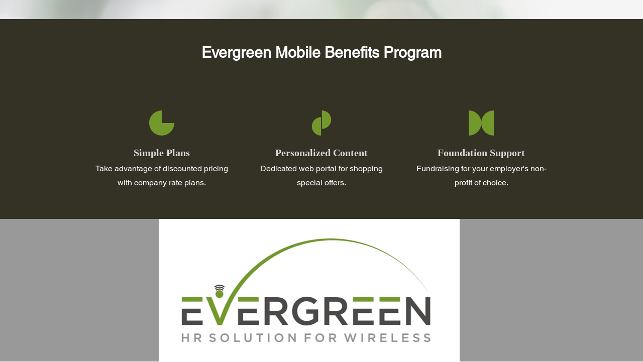

--- FILE ---
content_type: text/html; charset=UTF-8
request_url: https://www.mobile-benefits.com/
body_size: 145855
content:
<!DOCTYPE html>
<html lang="en">
<head>
  
  <!-- SEO Tags -->
  <title>Evergreen</title>
  <link rel="canonical" href="https://www.mobile-benefits.com"/>
  <meta name="robots" content="noindex"/>
  <meta property="og:title" content="Evergreen"/>
  <meta property="og:url" content="https://www.mobile-benefits.com"/>
  <meta property="og:site_name" content="Evergreen"/>
  <meta property="og:type" content="website"/>
  <script type="application/ld+json">{"@context":"https://schema.org/","@type":"LocalBusiness","name":"Apex Wireless","url":"https://www.mobile-benefits.com","image":"https://static.wixstatic.com/media/4ed7e0_108b3c53186c47d995eeb721a1701a07~mv2.png","address":{"@type":"PostalAddress","addressCountry":"US","addressLocality":"Austin","addressRegion":"TX"},"telephone":"7377871953"}</script>
  <script type="application/ld+json">{"@context":"https://schema.org/","@type":"WebSite","name":"Evergreen","url":"https://www.mobile-benefits.com"}</script>
  <meta name="twitter:card" content="summary_large_image"/>
  <meta name="twitter:title" content="Evergreen"/>

  
  <meta charset='utf-8'>
  <meta name="viewport" content="width=device-width, initial-scale=1" id="wixDesktopViewport" />
  <meta http-equiv="X-UA-Compatible" content="IE=edge">
  <meta name="generator" content="Wix.com Website Builder"/>

  <link rel="icon" sizes="192x192" href="https://static.wixstatic.com/media/4ed7e0_ad25c0bea3214756981d182051a7e88b%7Emv2.png/v1/fill/w_192%2Ch_192%2Clg_1%2Cusm_0.66_1.00_0.01/4ed7e0_ad25c0bea3214756981d182051a7e88b%7Emv2.png" type="image/png"/>
  <link rel="shortcut icon" href="https://static.wixstatic.com/media/4ed7e0_ad25c0bea3214756981d182051a7e88b%7Emv2.png/v1/fill/w_192%2Ch_192%2Clg_1%2Cusm_0.66_1.00_0.01/4ed7e0_ad25c0bea3214756981d182051a7e88b%7Emv2.png" type="image/png"/>
  <link rel="apple-touch-icon" href="https://static.wixstatic.com/media/4ed7e0_ad25c0bea3214756981d182051a7e88b%7Emv2.png/v1/fill/w_180%2Ch_180%2Clg_1%2Cusm_0.66_1.00_0.01/4ed7e0_ad25c0bea3214756981d182051a7e88b%7Emv2.png" type="image/png"/>

  <!-- Safari Pinned Tab Icon -->
  <!-- <link rel="mask-icon" href="https://static.wixstatic.com/media/4ed7e0_ad25c0bea3214756981d182051a7e88b%7Emv2.png/v1/fill/w_192%2Ch_192%2Clg_1%2Cusm_0.66_1.00_0.01/4ed7e0_ad25c0bea3214756981d182051a7e88b%7Emv2.png"> -->

  <!-- Original trials -->
  


  <!-- Segmenter Polyfill -->
  <script>
    if (!window.Intl || !window.Intl.Segmenter) {
      (function() {
        var script = document.createElement('script');
        script.src = 'https://static.parastorage.com/unpkg/@formatjs/intl-segmenter@11.7.10/polyfill.iife.js';
        document.head.appendChild(script);
      })();
    }
  </script>

  <!-- Legacy Polyfills -->
  <script nomodule="" src="https://static.parastorage.com/unpkg/core-js-bundle@3.2.1/minified.js"></script>
  <script nomodule="" src="https://static.parastorage.com/unpkg/focus-within-polyfill@5.0.9/dist/focus-within-polyfill.js"></script>

  <!-- Performance API Polyfills -->
  <script>
  (function () {
    var noop = function noop() {};
    if ("performance" in window === false) {
      window.performance = {};
    }
    window.performance.mark = performance.mark || noop;
    window.performance.measure = performance.measure || noop;
    if ("now" in window.performance === false) {
      var nowOffset = Date.now();
      if (performance.timing && performance.timing.navigationStart) {
        nowOffset = performance.timing.navigationStart;
      }
      window.performance.now = function now() {
        return Date.now() - nowOffset;
      };
    }
  })();
  </script>

  <!-- Globals Definitions -->
  <script>
    (function () {
      var now = Date.now()
      window.initialTimestamps = {
        initialTimestamp: now,
        initialRequestTimestamp: Math.round(performance.timeOrigin ? performance.timeOrigin : now - performance.now())
      }

      window.thunderboltTag = "libs-releases-GA-local"
      window.thunderboltVersion = "1.16780.0"
    })();
  </script>

  <!-- Essential Viewer Model -->
  <script type="application/json" id="wix-essential-viewer-model">{"fleetConfig":{"fleetName":"thunderbolt-seo-renderer","type":"GA","code":0},"mode":{"qa":false,"enableTestApi":false,"debug":false,"ssrIndicator":false,"ssrOnly":false,"siteAssetsFallback":"enable","versionIndicator":false},"componentsLibrariesTopology":[{"artifactId":"editor-elements","namespace":"wixui","url":"https:\/\/static.parastorage.com\/services\/editor-elements\/1.14853.0"},{"artifactId":"editor-elements","namespace":"dsgnsys","url":"https:\/\/static.parastorage.com\/services\/editor-elements\/1.14853.0"}],"siteFeaturesConfigs":{"sessionManager":{"isRunningInDifferentSiteContext":false}},"language":{"userLanguage":"en"},"siteAssets":{"clientTopology":{"mediaRootUrl":"https:\/\/static.wixstatic.com","staticMediaUrl":"https:\/\/static.wixstatic.com\/media","moduleRepoUrl":"https:\/\/static.parastorage.com\/unpkg","fileRepoUrl":"https:\/\/static.parastorage.com\/services","viewerAppsUrl":"https:\/\/viewer-apps.parastorage.com","viewerAssetsUrl":"https:\/\/viewer-assets.parastorage.com","siteAssetsUrl":"https:\/\/siteassets.parastorage.com","pageJsonServerUrls":["https:\/\/pages.parastorage.com","https:\/\/staticorigin.wixstatic.com","https:\/\/www.mobile-benefits.com","https:\/\/fallback.wix.com\/wix-html-editor-pages-webapp\/page"],"pathOfTBModulesInFileRepoForFallback":"wix-thunderbolt\/dist\/"}},"siteFeatures":["accessibility","appMonitoring","assetsLoader","businessLogger","captcha","clickHandlerRegistrar","commonConfig","componentsLoader","componentsRegistry","consentPolicy","cookiesManager","cyclicTabbing","domSelectors","dynamicPages","environmentWixCodeSdk","environment","lightbox","locationWixCodeSdk","mpaNavigation","multilingual","navigationManager","navigationPhases","ooi","pages","panorama","protectedPages","renderer","reporter","routerFetch","router","scrollRestoration","seoWixCodeSdk","seo","sessionManager","siteMembersWixCodeSdk","siteMembers","siteScrollBlocker","siteWixCodeSdk","speculationRules","ssrCache","stores","structureApi","thunderboltInitializer","tpaCommons","translations","usedPlatformApis","warmupData","windowMessageRegistrar","windowWixCodeSdk","wixCustomElementComponent","wixEmbedsApi","componentsReact","platform"],"site":{"externalBaseUrl":"https:\/\/www.mobile-benefits.com","isSEO":true},"media":{"staticMediaUrl":"https:\/\/static.wixstatic.com\/media","mediaRootUrl":"https:\/\/static.wixstatic.com\/","staticVideoUrl":"https:\/\/video.wixstatic.com\/"},"requestUrl":"https:\/\/www.mobile-benefits.com\/","rollout":{"siteAssetsVersionsRollout":false,"isDACRollout":0,"isTBRollout":false},"commonConfig":{"brand":"wix","host":"VIEWER","bsi":"","consentPolicy":{},"consentPolicyHeader":{},"siteRevision":"4","branchId":"7dc0f659-bfdd-4378-91c4-4dc7eb166b85","renderingFlow":"NONE","language":"en","locale":"en-us"},"interactionSampleRatio":0.01,"dynamicModelUrl":"https:\/\/www.mobile-benefits.com\/_api\/v2\/dynamicmodel","accessTokensUrl":"https:\/\/www.mobile-benefits.com\/_api\/v1\/access-tokens","isExcludedFromSecurityExperiments":false,"experiments":{"specs.thunderbolt.hardenFetchAndXHR":true,"specs.thunderbolt.securityExperiments":true}}</script>
  <script>window.viewerModel = JSON.parse(document.getElementById('wix-essential-viewer-model').textContent)</script>

  <script>
    window.commonConfig = viewerModel.commonConfig
  </script>

  
  <!-- BEGIN handleAccessTokens bundle -->

  <script data-url="https://static.parastorage.com/services/wix-thunderbolt/dist/handleAccessTokens.inline.4f2f9a53.bundle.min.js">(()=>{"use strict";function e(e){let{context:o,property:r,value:n,enumerable:i=!0}=e,c=e.get,l=e.set;if(!r||void 0===n&&!c&&!l)return new Error("property and value are required");let a=o||globalThis,s=a?.[r],u={};if(void 0!==n)u.value=n;else{if(c){let e=t(c);e&&(u.get=e)}if(l){let e=t(l);e&&(u.set=e)}}let p={...u,enumerable:i||!1,configurable:!1};void 0!==n&&(p.writable=!1);try{Object.defineProperty(a,r,p)}catch(e){return e instanceof TypeError?s:e}return s}function t(e,t){return"function"==typeof e?e:!0===e?.async&&"function"==typeof e.func?t?async function(t){return e.func(t)}:async function(){return e.func()}:"function"==typeof e?.func?e.func:void 0}try{e({property:"strictDefine",value:e})}catch{}try{e({property:"defineStrictObject",value:r})}catch{}try{e({property:"defineStrictMethod",value:n})}catch{}var o=["toString","toLocaleString","valueOf","constructor","prototype"];function r(t){let{context:n,property:c,propertiesToExclude:l=[],skipPrototype:a=!1,hardenPrototypePropertiesToExclude:s=[]}=t;if(!c)return new Error("property is required");let u=(n||globalThis)[c],p={},f=i(n,c);u&&("object"==typeof u||"function"==typeof u)&&Reflect.ownKeys(u).forEach(t=>{if(!l.includes(t)&&!o.includes(t)){let o=i(u,t);if(o&&(o.writable||o.configurable)){let{value:r,get:n,set:i,enumerable:c=!1}=o,l={};void 0!==r?l.value=r:n?l.get=n:i&&(l.set=i);try{let o=e({context:u,property:t,...l,enumerable:c});p[t]=o}catch(e){if(!(e instanceof TypeError))throw e;try{p[t]=o.value||o.get||o.set}catch{}}}}});let d={originalObject:u,originalProperties:p};if(!a&&void 0!==u?.prototype){let e=r({context:u,property:"prototype",propertiesToExclude:s,skipPrototype:!0});e instanceof Error||(d.originalPrototype=e?.originalObject,d.originalPrototypeProperties=e?.originalProperties)}return e({context:n,property:c,value:u,enumerable:f?.enumerable}),d}function n(t,o){let r=(o||globalThis)[t],n=i(o||globalThis,t);return r&&n&&(n.writable||n.configurable)?(Object.freeze(r),e({context:globalThis,property:t,value:r})):r}function i(e,t){if(e&&t)try{return Reflect.getOwnPropertyDescriptor(e,t)}catch{return}}function c(e){if("string"!=typeof e)return e;try{return decodeURIComponent(e).toLowerCase().trim()}catch{return e.toLowerCase().trim()}}function l(e,t){let o="";if("string"==typeof e)o=e.split("=")[0]?.trim()||"";else{if(!e||"string"!=typeof e.name)return!1;o=e.name}return t.has(c(o)||"")}function a(e,t){let o;return o="string"==typeof e?e.split(";").map(e=>e.trim()).filter(e=>e.length>0):e||[],o.filter(e=>!l(e,t))}var s=null;function u(){return null===s&&(s=typeof Document>"u"?void 0:Object.getOwnPropertyDescriptor(Document.prototype,"cookie")),s}function p(t,o){if(!globalThis?.cookieStore)return;let r=globalThis.cookieStore.get.bind(globalThis.cookieStore),n=globalThis.cookieStore.getAll.bind(globalThis.cookieStore),i=globalThis.cookieStore.set.bind(globalThis.cookieStore),c=globalThis.cookieStore.delete.bind(globalThis.cookieStore);return e({context:globalThis.CookieStore.prototype,property:"get",value:async function(e){return l(("string"==typeof e?e:e.name)||"",t)?null:r.call(this,e)},enumerable:!0}),e({context:globalThis.CookieStore.prototype,property:"getAll",value:async function(){return a(await n.apply(this,Array.from(arguments)),t)},enumerable:!0}),e({context:globalThis.CookieStore.prototype,property:"set",value:async function(){let e=Array.from(arguments);if(!l(1===e.length?e[0].name:e[0],t))return i.apply(this,e);o&&console.warn(o)},enumerable:!0}),e({context:globalThis.CookieStore.prototype,property:"delete",value:async function(){let e=Array.from(arguments);if(!l(1===e.length?e[0].name:e[0],t))return c.apply(this,e)},enumerable:!0}),e({context:globalThis.cookieStore,property:"prototype",value:globalThis.CookieStore.prototype,enumerable:!1}),e({context:globalThis,property:"cookieStore",value:globalThis.cookieStore,enumerable:!0}),{get:r,getAll:n,set:i,delete:c}}var f=["TextEncoder","TextDecoder","XMLHttpRequestEventTarget","EventTarget","URL","JSON","Reflect","Object","Array","Map","Set","WeakMap","WeakSet","Promise","Symbol","Error"],d=["addEventListener","removeEventListener","dispatchEvent","encodeURI","encodeURIComponent","decodeURI","decodeURIComponent"];const y=(e,t)=>{try{const o=t?t.get.call(document):document.cookie;return o.split(";").map(e=>e.trim()).filter(t=>t?.startsWith(e))[0]?.split("=")[1]}catch(e){return""}},g=(e="",t="",o="/")=>`${e}=; ${t?`domain=${t};`:""} max-age=0; path=${o}; expires=Thu, 01 Jan 1970 00:00:01 GMT`;function m(){(function(){if("undefined"!=typeof window){const e=performance.getEntriesByType("navigation")[0];return"back_forward"===(e?.type||"")}return!1})()&&function(){const{counter:e}=function(){const e=b("getItem");if(e){const[t,o]=e.split("-"),r=o?parseInt(o,10):0;if(r>=3){const e=t?Number(t):0;if(Date.now()-e>6e4)return{counter:0}}return{counter:r}}return{counter:0}}();e<3?(!function(e=1){b("setItem",`${Date.now()}-${e}`)}(e+1),window.location.reload()):console.error("ATS: Max reload attempts reached")}()}function b(e,t){try{return sessionStorage[e]("reload",t||"")}catch(e){console.error("ATS: Error calling sessionStorage:",e)}}const h="client-session-bind",v="sec-fetch-unsupported",{experiments:w}=window.viewerModel,T=[h,"client-binding",v,"svSession","smSession","server-session-bind","wixSession2","wixSession3"].map(e=>e.toLowerCase()),{cookie:S}=function(t,o){let r=new Set(t);return e({context:document,property:"cookie",set:{func:e=>function(e,t,o,r){let n=u(),i=c(t.split(";")[0]||"")||"";[...o].every(e=>!i.startsWith(e.toLowerCase()))&&n?.set?n.set.call(e,t):r&&console.warn(r)}(document,e,r,o)},get:{func:()=>function(e,t){let o=u();if(!o?.get)throw new Error("Cookie descriptor or getter not available");return a(o.get.call(e),t).join("; ")}(document,r)},enumerable:!0}),{cookieStore:p(r,o),cookie:u()}}(T),k="tbReady",x="security_overrideGlobals",{experiments:E,siteFeaturesConfigs:C,accessTokensUrl:P}=window.viewerModel,R=P,M={},O=(()=>{const e=y(h,S);if(w["specs.thunderbolt.browserCacheReload"]){y(v,S)||e?b("removeItem"):m()}return(()=>{const e=g(h),t=g(h,location.hostname);S.set.call(document,e),S.set.call(document,t)})(),e})();O&&(M["client-binding"]=O);const D=fetch;addEventListener(k,function e(t){const{logger:o}=t.detail;try{window.tb.init({fetch:D,fetchHeaders:M})}catch(e){const t=new Error("TB003");o.meter(`${x}_${t.message}`,{paramsOverrides:{errorType:x,eventString:t.message}}),window?.viewerModel?.mode.debug&&console.error(e)}finally{removeEventListener(k,e)}}),E["specs.thunderbolt.hardenFetchAndXHR"]||(window.fetchDynamicModel=()=>C.sessionManager.isRunningInDifferentSiteContext?Promise.resolve({}):fetch(R,{credentials:"same-origin",headers:M}).then(function(e){if(!e.ok)throw new Error(`[${e.status}]${e.statusText}`);return e.json()}),window.dynamicModelPromise=window.fetchDynamicModel())})();
//# sourceMappingURL=https://static.parastorage.com/services/wix-thunderbolt/dist/handleAccessTokens.inline.4f2f9a53.bundle.min.js.map</script>

<!-- END handleAccessTokens bundle -->

<!-- BEGIN overrideGlobals bundle -->

<script data-url="https://static.parastorage.com/services/wix-thunderbolt/dist/overrideGlobals.inline.ec13bfcf.bundle.min.js">(()=>{"use strict";function e(e){let{context:r,property:o,value:n,enumerable:i=!0}=e,c=e.get,a=e.set;if(!o||void 0===n&&!c&&!a)return new Error("property and value are required");let l=r||globalThis,u=l?.[o],s={};if(void 0!==n)s.value=n;else{if(c){let e=t(c);e&&(s.get=e)}if(a){let e=t(a);e&&(s.set=e)}}let p={...s,enumerable:i||!1,configurable:!1};void 0!==n&&(p.writable=!1);try{Object.defineProperty(l,o,p)}catch(e){return e instanceof TypeError?u:e}return u}function t(e,t){return"function"==typeof e?e:!0===e?.async&&"function"==typeof e.func?t?async function(t){return e.func(t)}:async function(){return e.func()}:"function"==typeof e?.func?e.func:void 0}try{e({property:"strictDefine",value:e})}catch{}try{e({property:"defineStrictObject",value:o})}catch{}try{e({property:"defineStrictMethod",value:n})}catch{}var r=["toString","toLocaleString","valueOf","constructor","prototype"];function o(t){let{context:n,property:c,propertiesToExclude:a=[],skipPrototype:l=!1,hardenPrototypePropertiesToExclude:u=[]}=t;if(!c)return new Error("property is required");let s=(n||globalThis)[c],p={},f=i(n,c);s&&("object"==typeof s||"function"==typeof s)&&Reflect.ownKeys(s).forEach(t=>{if(!a.includes(t)&&!r.includes(t)){let r=i(s,t);if(r&&(r.writable||r.configurable)){let{value:o,get:n,set:i,enumerable:c=!1}=r,a={};void 0!==o?a.value=o:n?a.get=n:i&&(a.set=i);try{let r=e({context:s,property:t,...a,enumerable:c});p[t]=r}catch(e){if(!(e instanceof TypeError))throw e;try{p[t]=r.value||r.get||r.set}catch{}}}}});let d={originalObject:s,originalProperties:p};if(!l&&void 0!==s?.prototype){let e=o({context:s,property:"prototype",propertiesToExclude:u,skipPrototype:!0});e instanceof Error||(d.originalPrototype=e?.originalObject,d.originalPrototypeProperties=e?.originalProperties)}return e({context:n,property:c,value:s,enumerable:f?.enumerable}),d}function n(t,r){let o=(r||globalThis)[t],n=i(r||globalThis,t);return o&&n&&(n.writable||n.configurable)?(Object.freeze(o),e({context:globalThis,property:t,value:o})):o}function i(e,t){if(e&&t)try{return Reflect.getOwnPropertyDescriptor(e,t)}catch{return}}function c(e){if("string"!=typeof e)return e;try{return decodeURIComponent(e).toLowerCase().trim()}catch{return e.toLowerCase().trim()}}function a(e,t){return e instanceof Headers?e.forEach((r,o)=>{l(o,t)||e.delete(o)}):Object.keys(e).forEach(r=>{l(r,t)||delete e[r]}),e}function l(e,t){return!t.has(c(e)||"")}function u(e,t){let r=!0,o=function(e){let t,r;if(globalThis.Request&&e instanceof Request)t=e.url;else{if("function"!=typeof e?.toString)throw new Error("Unsupported type for url");t=e.toString()}try{return new URL(t).pathname}catch{return r=t.replace(/#.+/gi,"").split("?").shift(),r.startsWith("/")?r:`/${r}`}}(e),n=c(o);return n&&t.some(e=>n.includes(e))&&(r=!1),r}function s(t,r,o){let n=fetch,i=XMLHttpRequest,c=new Set(r);function s(){let e=new i,r=e.open,n=e.setRequestHeader;return e.open=function(){let n=Array.from(arguments),i=n[1];if(n.length<2||u(i,t))return r.apply(e,n);throw new Error(o||`Request not allowed for path ${i}`)},e.setRequestHeader=function(t,r){l(decodeURIComponent(t),c)&&n.call(e,t,r)},e}return e({property:"fetch",value:function(){let e=function(e,t){return globalThis.Request&&e[0]instanceof Request&&e[0]?.headers?a(e[0].headers,t):e[1]?.headers&&a(e[1].headers,t),e}(arguments,c);return u(arguments[0],t)?n.apply(globalThis,Array.from(e)):new Promise((e,t)=>{t(new Error(o||`Request not allowed for path ${arguments[0]}`))})},enumerable:!0}),e({property:"XMLHttpRequest",value:s,enumerable:!0}),Object.keys(i).forEach(e=>{s[e]=i[e]}),{fetch:n,XMLHttpRequest:i}}var p=["TextEncoder","TextDecoder","XMLHttpRequestEventTarget","EventTarget","URL","JSON","Reflect","Object","Array","Map","Set","WeakMap","WeakSet","Promise","Symbol","Error"],f=["addEventListener","removeEventListener","dispatchEvent","encodeURI","encodeURIComponent","decodeURI","decodeURIComponent"];const d=function(){let t=globalThis.open,r=document.open;function o(e,r,o){let n="string"!=typeof e,i=t.call(window,e,r,o);return n||e&&function(e){return e.startsWith("//")&&/(?:[a-z0-9](?:[a-z0-9-]{0,61}[a-z0-9])?\.)+[a-z0-9][a-z0-9-]{0,61}[a-z0-9]/g.test(`${location.protocol}:${e}`)&&(e=`${location.protocol}${e}`),!e.startsWith("http")||new URL(e).hostname===location.hostname}(e)?{}:i}return e({property:"open",value:o,context:globalThis,enumerable:!0}),e({property:"open",value:function(e,t,n){return e?o(e,t,n):r.call(document,e||"",t||"",n||"")},context:document,enumerable:!0}),{open:t,documentOpen:r}},y=function(){let t=document.createElement,r=Element.prototype.setAttribute,o=Element.prototype.setAttributeNS;return e({property:"createElement",context:document,value:function(n,i){let a=t.call(document,n,i);if("iframe"===c(n)){e({property:"srcdoc",context:a,get:()=>"",set:()=>{console.warn("`srcdoc` is not allowed in iframe elements.")}});let t=function(e,t){"srcdoc"!==e.toLowerCase()?r.call(a,e,t):console.warn("`srcdoc` attribute is not allowed to be set.")},n=function(e,t,r){"srcdoc"!==t.toLowerCase()?o.call(a,e,t,r):console.warn("`srcdoc` attribute is not allowed to be set.")};a.setAttribute=t,a.setAttributeNS=n}return a},enumerable:!0}),{createElement:t,setAttribute:r,setAttributeNS:o}},m=["client-binding"],b=["/_api/v1/access-tokens","/_api/v2/dynamicmodel","/_api/one-app-session-web/v3/businesses"],h=function(){let t=setTimeout,r=setInterval;return o("setTimeout",0,globalThis),o("setInterval",0,globalThis),{setTimeout:t,setInterval:r};function o(t,r,o){let n=o||globalThis,i=n[t];if(!i||"function"!=typeof i)throw new Error(`Function ${t} not found or is not a function`);e({property:t,value:function(){let e=Array.from(arguments);if("string"!=typeof e[r])return i.apply(n,e);console.warn(`Calling ${t} with a String Argument at index ${r} is not allowed`)},context:o,enumerable:!0})}},v=function(){if(navigator&&"serviceWorker"in navigator){let t=navigator.serviceWorker.register;return e({context:navigator.serviceWorker,property:"register",value:function(){console.log("Service worker registration is not allowed")},enumerable:!0}),{register:t}}return{}};performance.mark("overrideGlobals started");const{isExcludedFromSecurityExperiments:g,experiments:w}=window.viewerModel,E=!g&&w["specs.thunderbolt.securityExperiments"];try{d(),E&&y(),w["specs.thunderbolt.hardenFetchAndXHR"]&&E&&s(b,m),v(),(e=>{let t=[],r=[];r=r.concat(["TextEncoder","TextDecoder"]),e&&(r=r.concat(["XMLHttpRequestEventTarget","EventTarget"])),r=r.concat(["URL","JSON"]),e&&(t=t.concat(["addEventListener","removeEventListener"])),t=t.concat(["encodeURI","encodeURIComponent","decodeURI","decodeURIComponent"]),r=r.concat(["String","Number"]),e&&r.push("Object"),r=r.concat(["Reflect"]),t.forEach(e=>{n(e),["addEventListener","removeEventListener"].includes(e)&&n(e,document)}),r.forEach(e=>{o({property:e})})})(E),E&&h()}catch(e){window?.viewerModel?.mode.debug&&console.error(e);const t=new Error("TB006");window.fedops?.reportError(t,"security_overrideGlobals"),window.Sentry?window.Sentry.captureException(t):globalThis.defineStrictProperty("sentryBuffer",[t],window,!1)}performance.mark("overrideGlobals ended")})();
//# sourceMappingURL=https://static.parastorage.com/services/wix-thunderbolt/dist/overrideGlobals.inline.ec13bfcf.bundle.min.js.map</script>

<!-- END overrideGlobals bundle -->


  
  <script>
    window.commonConfig = viewerModel.commonConfig

	
  </script>

  <!-- Initial CSS -->
  <style data-url="https://static.parastorage.com/services/wix-thunderbolt/dist/main.347af09f.min.css">@keyframes slide-horizontal-new{0%{transform:translateX(100%)}}@keyframes slide-horizontal-old{80%{opacity:1}to{opacity:0;transform:translateX(-100%)}}@keyframes slide-vertical-new{0%{transform:translateY(-100%)}}@keyframes slide-vertical-old{80%{opacity:1}to{opacity:0;transform:translateY(100%)}}@keyframes out-in-new{0%{opacity:0}}@keyframes out-in-old{to{opacity:0}}:root:active-view-transition{view-transition-name:none}::view-transition{pointer-events:none}:root:active-view-transition::view-transition-new(page-group),:root:active-view-transition::view-transition-old(page-group){animation-duration:.6s;cursor:wait;pointer-events:all}:root:active-view-transition-type(SlideHorizontal)::view-transition-old(page-group){animation:slide-horizontal-old .6s cubic-bezier(.83,0,.17,1) forwards;mix-blend-mode:normal}:root:active-view-transition-type(SlideHorizontal)::view-transition-new(page-group){animation:slide-horizontal-new .6s cubic-bezier(.83,0,.17,1) backwards;mix-blend-mode:normal}:root:active-view-transition-type(SlideVertical)::view-transition-old(page-group){animation:slide-vertical-old .6s cubic-bezier(.83,0,.17,1) forwards;mix-blend-mode:normal}:root:active-view-transition-type(SlideVertical)::view-transition-new(page-group){animation:slide-vertical-new .6s cubic-bezier(.83,0,.17,1) backwards;mix-blend-mode:normal}:root:active-view-transition-type(OutIn)::view-transition-old(page-group){animation:out-in-old .35s cubic-bezier(.22,1,.36,1) forwards}:root:active-view-transition-type(OutIn)::view-transition-new(page-group){animation:out-in-new .35s cubic-bezier(.64,0,.78,0) .35s backwards}@media(prefers-reduced-motion:reduce){::view-transition-group(*),::view-transition-new(*),::view-transition-old(*){animation:none!important}}body,html{background:transparent;border:0;margin:0;outline:0;padding:0;vertical-align:baseline}body{--scrollbar-width:0px;font-family:Arial,Helvetica,sans-serif;font-size:10px}body,html{height:100%}body{overflow-x:auto;overflow-y:scroll}body:not(.responsive) #site-root{min-width:var(--site-width);width:100%}body:not([data-js-loaded]) [data-hide-prejs]{visibility:hidden}interact-element{display:contents}#SITE_CONTAINER{position:relative}:root{--one-unit:1vw;--section-max-width:9999px;--spx-stopper-max:9999px;--spx-stopper-min:0px;--browser-zoom:1}@supports(-webkit-appearance:none) and (stroke-color:transparent){:root{--safari-sticky-fix:opacity;--experimental-safari-sticky-fix:translateZ(0)}}@supports(container-type:inline-size){:root{--one-unit:1cqw}}[id^=oldHoverBox-]{mix-blend-mode:plus-lighter;transition:opacity .5s ease,visibility .5s ease}[data-mesh-id$=inlineContent-gridContainer]:has(>[id^=oldHoverBox-]){isolation:isolate}</style>
<style data-url="https://static.parastorage.com/services/wix-thunderbolt/dist/main.renderer.9cb0985f.min.css">a,abbr,acronym,address,applet,b,big,blockquote,button,caption,center,cite,code,dd,del,dfn,div,dl,dt,em,fieldset,font,footer,form,h1,h2,h3,h4,h5,h6,header,i,iframe,img,ins,kbd,label,legend,li,nav,object,ol,p,pre,q,s,samp,section,small,span,strike,strong,sub,sup,table,tbody,td,tfoot,th,thead,title,tr,tt,u,ul,var{background:transparent;border:0;margin:0;outline:0;padding:0;vertical-align:baseline}input,select,textarea{box-sizing:border-box;font-family:Helvetica,Arial,sans-serif}ol,ul{list-style:none}blockquote,q{quotes:none}ins{text-decoration:none}del{text-decoration:line-through}table{border-collapse:collapse;border-spacing:0}a{cursor:pointer;text-decoration:none}.testStyles{overflow-y:hidden}.reset-button{-webkit-appearance:none;background:none;border:0;color:inherit;font:inherit;line-height:normal;outline:0;overflow:visible;padding:0;-webkit-user-select:none;-moz-user-select:none;-ms-user-select:none}:focus{outline:none}body.device-mobile-optimized:not(.disable-site-overflow){overflow-x:hidden;overflow-y:scroll}body.device-mobile-optimized:not(.responsive) #SITE_CONTAINER{margin-left:auto;margin-right:auto;overflow-x:visible;position:relative;width:320px}body.device-mobile-optimized:not(.responsive):not(.blockSiteScrolling) #SITE_CONTAINER{margin-top:0}body.device-mobile-optimized>*{max-width:100%!important}body.device-mobile-optimized #site-root{overflow-x:hidden;overflow-y:hidden}@supports(overflow:clip){body.device-mobile-optimized #site-root{overflow-x:clip;overflow-y:clip}}body.device-mobile-non-optimized #SITE_CONTAINER #site-root{overflow-x:clip;overflow-y:clip}body.device-mobile-non-optimized.fullScreenMode{background-color:#5f6360}body.device-mobile-non-optimized.fullScreenMode #MOBILE_ACTIONS_MENU,body.device-mobile-non-optimized.fullScreenMode #SITE_BACKGROUND,body.device-mobile-non-optimized.fullScreenMode #site-root,body.fullScreenMode #WIX_ADS{visibility:hidden}body.fullScreenMode{overflow-x:hidden!important;overflow-y:hidden!important}body.fullScreenMode.device-mobile-optimized #TINY_MENU{opacity:0;pointer-events:none}body.fullScreenMode-scrollable.device-mobile-optimized{overflow-x:hidden!important;overflow-y:auto!important}body.fullScreenMode-scrollable.device-mobile-optimized #masterPage,body.fullScreenMode-scrollable.device-mobile-optimized #site-root{overflow-x:hidden!important;overflow-y:hidden!important}body.fullScreenMode-scrollable.device-mobile-optimized #SITE_BACKGROUND,body.fullScreenMode-scrollable.device-mobile-optimized #masterPage{height:auto!important}body.fullScreenMode-scrollable.device-mobile-optimized #masterPage.mesh-layout{height:0!important}body.blockSiteScrolling,body.siteScrollingBlocked{position:fixed;width:100%}body.blockSiteScrolling #SITE_CONTAINER{margin-top:calc(var(--blocked-site-scroll-margin-top)*-1)}#site-root{margin:0 auto;min-height:100%;position:relative;top:var(--wix-ads-height)}#site-root img:not([src]){visibility:hidden}#site-root svg img:not([src]){visibility:visible}.auto-generated-link{color:inherit}#SCROLL_TO_BOTTOM,#SCROLL_TO_TOP{height:0}.has-click-trigger{cursor:pointer}.fullScreenOverlay{bottom:0;display:flex;justify-content:center;left:0;overflow-y:hidden;position:fixed;right:0;top:-60px;z-index:1005}.fullScreenOverlay>.fullScreenOverlayContent{bottom:0;left:0;margin:0 auto;overflow:hidden;position:absolute;right:0;top:60px;transform:translateZ(0)}[data-mesh-id$=centeredContent],[data-mesh-id$=form],[data-mesh-id$=inlineContent]{pointer-events:none;position:relative}[data-mesh-id$=-gridWrapper],[data-mesh-id$=-rotated-wrapper]{pointer-events:none}[data-mesh-id$=-gridContainer]>*,[data-mesh-id$=-rotated-wrapper]>*,[data-mesh-id$=inlineContent]>:not([data-mesh-id$=-gridContainer]){pointer-events:auto}.device-mobile-optimized #masterPage.mesh-layout #SOSP_CONTAINER_CUSTOM_ID{grid-area:2/1/3/2;-ms-grid-row:2;position:relative}#masterPage.mesh-layout{-ms-grid-rows:max-content max-content min-content max-content;-ms-grid-columns:100%;align-items:start;display:-ms-grid;display:grid;grid-template-columns:100%;grid-template-rows:max-content max-content min-content max-content;justify-content:stretch}#masterPage.mesh-layout #PAGES_CONTAINER,#masterPage.mesh-layout #SITE_FOOTER-placeholder,#masterPage.mesh-layout #SITE_FOOTER_WRAPPER,#masterPage.mesh-layout #SITE_HEADER-placeholder,#masterPage.mesh-layout #SITE_HEADER_WRAPPER,#masterPage.mesh-layout #SOSP_CONTAINER_CUSTOM_ID[data-state~=mobileView],#masterPage.mesh-layout #soapAfterPagesContainer,#masterPage.mesh-layout #soapBeforePagesContainer{-ms-grid-row-align:start;-ms-grid-column-align:start;-ms-grid-column:1}#masterPage.mesh-layout #SITE_HEADER-placeholder,#masterPage.mesh-layout #SITE_HEADER_WRAPPER{grid-area:1/1/2/2;-ms-grid-row:1}#masterPage.mesh-layout #PAGES_CONTAINER,#masterPage.mesh-layout #soapAfterPagesContainer,#masterPage.mesh-layout #soapBeforePagesContainer{grid-area:3/1/4/2;-ms-grid-row:3}#masterPage.mesh-layout #soapAfterPagesContainer,#masterPage.mesh-layout #soapBeforePagesContainer{width:100%}#masterPage.mesh-layout #PAGES_CONTAINER{align-self:stretch}#masterPage.mesh-layout main#PAGES_CONTAINER{display:block}#masterPage.mesh-layout #SITE_FOOTER-placeholder,#masterPage.mesh-layout #SITE_FOOTER_WRAPPER{grid-area:4/1/5/2;-ms-grid-row:4}#masterPage.mesh-layout #SITE_PAGES,#masterPage.mesh-layout [data-mesh-id=PAGES_CONTAINERcenteredContent],#masterPage.mesh-layout [data-mesh-id=PAGES_CONTAINERinlineContent]{height:100%}#masterPage.mesh-layout.desktop>*{width:100%}#masterPage.mesh-layout #PAGES_CONTAINER,#masterPage.mesh-layout #SITE_FOOTER,#masterPage.mesh-layout #SITE_FOOTER_WRAPPER,#masterPage.mesh-layout #SITE_HEADER,#masterPage.mesh-layout #SITE_HEADER_WRAPPER,#masterPage.mesh-layout #SITE_PAGES,#masterPage.mesh-layout #masterPageinlineContent{position:relative}#masterPage.mesh-layout #SITE_HEADER{grid-area:1/1/2/2}#masterPage.mesh-layout #SITE_FOOTER{grid-area:4/1/5/2}#masterPage.mesh-layout.overflow-x-clip #SITE_FOOTER,#masterPage.mesh-layout.overflow-x-clip #SITE_HEADER{overflow-x:clip}[data-z-counter]{z-index:0}[data-z-counter="0"]{z-index:auto}.wixSiteProperties{-webkit-font-smoothing:antialiased;-moz-osx-font-smoothing:grayscale}:root{--wst-button-color-fill-primary:rgb(var(--color_48));--wst-button-color-border-primary:rgb(var(--color_49));--wst-button-color-text-primary:rgb(var(--color_50));--wst-button-color-fill-primary-hover:rgb(var(--color_51));--wst-button-color-border-primary-hover:rgb(var(--color_52));--wst-button-color-text-primary-hover:rgb(var(--color_53));--wst-button-color-fill-primary-disabled:rgb(var(--color_54));--wst-button-color-border-primary-disabled:rgb(var(--color_55));--wst-button-color-text-primary-disabled:rgb(var(--color_56));--wst-button-color-fill-secondary:rgb(var(--color_57));--wst-button-color-border-secondary:rgb(var(--color_58));--wst-button-color-text-secondary:rgb(var(--color_59));--wst-button-color-fill-secondary-hover:rgb(var(--color_60));--wst-button-color-border-secondary-hover:rgb(var(--color_61));--wst-button-color-text-secondary-hover:rgb(var(--color_62));--wst-button-color-fill-secondary-disabled:rgb(var(--color_63));--wst-button-color-border-secondary-disabled:rgb(var(--color_64));--wst-button-color-text-secondary-disabled:rgb(var(--color_65));--wst-color-fill-base-1:rgb(var(--color_36));--wst-color-fill-base-2:rgb(var(--color_37));--wst-color-fill-base-shade-1:rgb(var(--color_38));--wst-color-fill-base-shade-2:rgb(var(--color_39));--wst-color-fill-base-shade-3:rgb(var(--color_40));--wst-color-fill-accent-1:rgb(var(--color_41));--wst-color-fill-accent-2:rgb(var(--color_42));--wst-color-fill-accent-3:rgb(var(--color_43));--wst-color-fill-accent-4:rgb(var(--color_44));--wst-color-fill-background-primary:rgb(var(--color_11));--wst-color-fill-background-secondary:rgb(var(--color_12));--wst-color-text-primary:rgb(var(--color_15));--wst-color-text-secondary:rgb(var(--color_14));--wst-color-action:rgb(var(--color_18));--wst-color-disabled:rgb(var(--color_39));--wst-color-title:rgb(var(--color_45));--wst-color-subtitle:rgb(var(--color_46));--wst-color-line:rgb(var(--color_47));--wst-font-style-h2:var(--font_2);--wst-font-style-h3:var(--font_3);--wst-font-style-h4:var(--font_4);--wst-font-style-h5:var(--font_5);--wst-font-style-h6:var(--font_6);--wst-font-style-body-large:var(--font_7);--wst-font-style-body-medium:var(--font_8);--wst-font-style-body-small:var(--font_9);--wst-font-style-body-x-small:var(--font_10);--wst-color-custom-1:rgb(var(--color_13));--wst-color-custom-2:rgb(var(--color_16));--wst-color-custom-3:rgb(var(--color_17));--wst-color-custom-4:rgb(var(--color_19));--wst-color-custom-5:rgb(var(--color_20));--wst-color-custom-6:rgb(var(--color_21));--wst-color-custom-7:rgb(var(--color_22));--wst-color-custom-8:rgb(var(--color_23));--wst-color-custom-9:rgb(var(--color_24));--wst-color-custom-10:rgb(var(--color_25));--wst-color-custom-11:rgb(var(--color_26));--wst-color-custom-12:rgb(var(--color_27));--wst-color-custom-13:rgb(var(--color_28));--wst-color-custom-14:rgb(var(--color_29));--wst-color-custom-15:rgb(var(--color_30));--wst-color-custom-16:rgb(var(--color_31));--wst-color-custom-17:rgb(var(--color_32));--wst-color-custom-18:rgb(var(--color_33));--wst-color-custom-19:rgb(var(--color_34));--wst-color-custom-20:rgb(var(--color_35))}.wix-presets-wrapper{display:contents}</style>

  <meta name="format-detection" content="telephone=no">
  <meta name="skype_toolbar" content="skype_toolbar_parser_compatible">
  
  

  

  

  <!-- head performance data start -->
  
  <!-- head performance data end -->
  

    


    
<style data-href="https://static.parastorage.com/services/editor-elements-library/dist/thunderbolt/rb_wixui.thunderbolt[VerticalMenu_VerticalMenuSolidColorSkin].f3d639a0.min.css">.VUs9VM{margin:0 10px;opacity:.6}.m48Yht{height:auto!important}.fIxawB{direction:var(--direction)}.Ur5Vmd{direction:var(--item-direction);justify-content:var(--menu-item-align,var(--text-align,flex-start))}.A47Z2B{direction:var(--sub-menu-item-direction);justify-content:var(--sub-menu-item-align,var(--text-align,flex-start))}.IOfTmr .Z7cwZn{height:100%;position:relative;width:100%}.IOfTmr .E_2Q_U{min-width:100%;position:absolute;visibility:hidden;z-index:999}.IOfTmr .E_2Q_U.uf9Zs0{left:calc(100% + var(--SKINS_submenuMargin, 8px) - var(--brw, 1px))}.IOfTmr .E_2Q_U.pYmDZK{right:calc(100% + var(--SKINS_submenuMargin, 8px) - var(--brw, 1px))}.IOfTmr .E_2Q_U.OSGBAh{bottom:0}.IOfTmr .E_2Q_U.F8Lkq5{top:0}.IOfTmr .E_2Q_U:before{content:" ";height:100%;left:var(--sub-menu-open-direction-left,0);margin-left:calc(-1*var(--SKINS_submenuMargin, 8px));margin-right:calc(-1*var(--SKINS_submenuMargin, 8px));position:absolute;right:var(--sub-menu-open-direction-right,auto);top:0;width:var(--SKINS_submenuMargin,8px)}.IOfTmr .YGlZMx{background-color:rgba(var(--bg,var(--color_11,color_11)),var(--alpha-bg,1));border:solid var(--brw,1px) rgba(var(--brd,var(--color_15,color_15)),var(--alpha-brd,1));border-radius:var(--rd,0);box-shadow:var(--shd,0 1px 4px rgba(0,0,0,.6));box-sizing:border-box;height:calc(var(--item-height, 50px) - var(--separator-height-adjusted, 0px));transition:var(--itemBGColorTrans,background-color .4s ease 0s)}.IOfTmr .YGlZMx.amuh9Z>.DzUZFw>.a50_l6{cursor:default}.IOfTmr .YGlZMx.lBccMF{background-color:rgba(var(--bgs,var(--color_15,color_15)),var(--alpha-bgs,1))}.IOfTmr .YGlZMx.lBccMF>.DzUZFw>.a50_l6{color:rgb(var(--txts,var(--color_13,color_13)))}.IOfTmr .YGlZMx.F95vTA>.E_2Q_U{visibility:visible}.IOfTmr .YGlZMx.F95vTA:not(.amuh9Z){background-color:rgba(var(--bgh,var(--color_15,color_15)),var(--alpha-bgh,1))}.IOfTmr .YGlZMx.F95vTA:not(.amuh9Z)>.DzUZFw>.a50_l6{color:rgb(var(--txth,var(--color_13,color_13)))}.IOfTmr .E_2Q_U .YGlZMx{background-color:rgba(var(--SKINS_bgSubmenu,var(--color_11,color_11)),var(--alpha-SKINS_bgSubmenu,1));border-radius:var(--SKINS_submenuBR,0)}.IOfTmr .a50_l6{align-items:center;box-sizing:border-box;color:rgb(var(--txt,var(--color_15,color_15)));cursor:pointer;display:flex;font:var(--fnt,var(--font_1));height:100%;padding-left:var(--textSpacing,10px);padding-right:var(--textSpacing,10px);position:relative;white-space:nowrap}.IOfTmr .a50_l6,.IOfTmr .a50_l6:after{background-color:transparent;width:100%}.IOfTmr .a50_l6:after{content:" ";height:var(--separator-height-adjusted,0);left:0;position:absolute;top:100%}.IOfTmr .Z7cwZn .YGlZMx .a50_l6{line-height:calc(var(--item-height, 50px) - var(--separator-height-adjusted, 0px))}.IOfTmr .E_2Q_U .a50_l6{font:var(--SKINS_fntSubmenu,var(--font_1))}.IOfTmr .MfQCD7{height:var(--separator-height-adjusted,0);min-height:0;width:100%}.xyNFD3{margin:0 10px;opacity:.6}.gxChTi{height:auto!important}.J5AcBQ .ADkeoY{border:solid var(--brw,1px) rgba(var(--brd,var(--color_15,color_15)),var(--alpha-brd,1));border-radius:var(--rd,0);box-shadow:var(--shd,0 1px 4px rgba(0,0,0,.6))}.J5AcBQ .ybGdqG{border-bottom:solid var(--sepw,1px) rgba(var(--sep,var(--color_15,color_15)),var(--alpha-sep,1));height:100%;position:relative;width:100%}.J5AcBQ .ybGdqG:last-child{border-bottom:0}.J5AcBQ .niKtuR{border:solid var(--brw,1px) rgba(var(--brd,var(--color_15,color_15)),var(--alpha-brd,1));border-radius:var(--SKINS_submenuBR,0);box-shadow:var(--shd,0 1px 4px rgba(0,0,0,.6));box-sizing:border-box;min-width:100%;position:absolute;visibility:hidden;z-index:999}.J5AcBQ .niKtuR.pLtej1{left:calc(100% + var(--SKINS_submenuMargin, 8px))}.J5AcBQ .niKtuR.UPEerR{right:calc(100% + var(--SKINS_submenuMargin, 8px))}.J5AcBQ .niKtuR.sKAPJX{bottom:var(--brw,1px)}.J5AcBQ .niKtuR.asC21j{top:calc(-1*var(--brw, 1px))}.J5AcBQ .niKtuR:before{content:" ";height:100%;left:var(--sub-menu-open-direction-left,0);margin-left:calc(-1*var(--SKINS_submenuMargin, 8px));margin-right:calc(-1*var(--SKINS_submenuMargin, 8px));position:absolute;right:var(--sub-menu-open-direction-right,auto);top:0;width:var(--SKINS_submenuMargin,8px)}.J5AcBQ .i4bvwx{background-color:rgba(var(--bg,var(--color_11,color_11)),var(--alpha-bg,1));height:var(--item-height,50px);transition:var(--itemBGColorTrans,background-color .4s ease 0s)}.J5AcBQ .i4bvwx.yL5MMl>.qFH5R7>.kFPGSw{cursor:default}.J5AcBQ .i4bvwx.iLEOZ6{background-color:rgba(var(--bgs,var(--color_15,color_15)),var(--alpha-bgs,1))}.J5AcBQ .i4bvwx.iLEOZ6>.qFH5R7>.kFPGSw{color:rgb(var(--txts,var(--color_13,color_13)))}.J5AcBQ .i4bvwx.Bf9iOm>.niKtuR{visibility:visible}.J5AcBQ .i4bvwx.Bf9iOm:not(.yL5MMl){background-color:rgba(var(--bgh,var(--color_15,color_15)),var(--alpha-bgh,1))}.J5AcBQ .i4bvwx.Bf9iOm:not(.yL5MMl)>.qFH5R7>.kFPGSw{color:rgb(var(--txth,var(--color_13,color_13)))}.J5AcBQ .niKtuR .i4bvwx{background-color:rgba(var(--SKINS_bgSubmenu,var(--color_11,color_11)),var(--alpha-SKINS_bgSubmenu,1))}.J5AcBQ .niKtuR .ybGdqG .i4bvwx{border-radius:0}.J5AcBQ .ybGdqG:first-child .i4bvwx{border-radius:var(--rd,0);border-bottom-left-radius:0;border-bottom-right-radius:0}.J5AcBQ .ybGdqG:last-child .i4bvwx{border-bottom:0 solid transparent;border-radius:var(--rd,0);border-top-left-radius:0;border-top-right-radius:0}.J5AcBQ .kFPGSw{box-sizing:border-box;color:rgb(var(--txt,var(--color_15,color_15)));cursor:pointer;display:flex;font:var(--fnt,var(--font_1));height:100%;padding-left:var(--textSpacing,10px);padding-right:var(--textSpacing,10px);position:relative;white-space:nowrap}.J5AcBQ .kFPGSw,.J5AcBQ .kFPGSw:after{background-color:transparent;width:100%}.J5AcBQ .kFPGSw:after{content:" ";cursor:default;height:var(--sepw,1px);left:0;position:absolute;top:100%}.J5AcBQ .ybGdqG .i4bvwx .kFPGSw{line-height:var(--item-height,50px)}.J5AcBQ .niKtuR .kFPGSw{font:var(--SKINS_fntSubmenu,var(--font_1))}</style>
<style data-href="https://static.parastorage.com/services/editor-elements-library/dist/thunderbolt/rb_wixui.thunderbolt_bootstrap.a1b00b19.min.css">.cwL6XW{cursor:pointer}.sNF2R0{opacity:0}.hLoBV3{transition:opacity var(--transition-duration) cubic-bezier(.37,0,.63,1)}.Rdf41z,.hLoBV3{opacity:1}.ftlZWo{transition:opacity var(--transition-duration) cubic-bezier(.37,0,.63,1)}.ATGlOr,.ftlZWo{opacity:0}.KQSXD0{transition:opacity var(--transition-duration) cubic-bezier(.64,0,.78,0)}.KQSXD0,.pagQKE{opacity:1}._6zG5H{opacity:0;transition:opacity var(--transition-duration) cubic-bezier(.22,1,.36,1)}.BB49uC{transform:translateX(100%)}.j9xE1V{transition:transform var(--transition-duration) cubic-bezier(.87,0,.13,1)}.ICs7Rs,.j9xE1V{transform:translateX(0)}.DxijZJ{transition:transform var(--transition-duration) cubic-bezier(.87,0,.13,1)}.B5kjYq,.DxijZJ{transform:translateX(-100%)}.cJijIV{transition:transform var(--transition-duration) cubic-bezier(.87,0,.13,1)}.cJijIV,.hOxaWM{transform:translateX(0)}.T9p3fN{transform:translateX(100%);transition:transform var(--transition-duration) cubic-bezier(.87,0,.13,1)}.qDxYJm{transform:translateY(100%)}.aA9V0P{transition:transform var(--transition-duration) cubic-bezier(.87,0,.13,1)}.YPXPAS,.aA9V0P{transform:translateY(0)}.Xf2zsA{transition:transform var(--transition-duration) cubic-bezier(.87,0,.13,1)}.Xf2zsA,.y7Kt7s{transform:translateY(-100%)}.EeUgMu{transition:transform var(--transition-duration) cubic-bezier(.87,0,.13,1)}.EeUgMu,.fdHrtm{transform:translateY(0)}.WIFaG4{transform:translateY(100%);transition:transform var(--transition-duration) cubic-bezier(.87,0,.13,1)}body:not(.responsive) .JsJXaX{overflow-x:clip}:root:active-view-transition .JsJXaX{view-transition-name:page-group}.AnQkDU{display:grid;grid-template-columns:1fr;grid-template-rows:1fr;height:100%}.AnQkDU>div{align-self:stretch!important;grid-area:1/1/2/2;justify-self:stretch!important}.StylableButton2545352419__root{-archetype:box;border:none;box-sizing:border-box;cursor:pointer;display:block;height:100%;min-height:10px;min-width:10px;padding:0;touch-action:manipulation;width:100%}.StylableButton2545352419__root[disabled]{pointer-events:none}.StylableButton2545352419__root:not(:hover):not([disabled]).StylableButton2545352419--hasBackgroundColor{background-color:var(--corvid-background-color)!important}.StylableButton2545352419__root:hover:not([disabled]).StylableButton2545352419--hasHoverBackgroundColor{background-color:var(--corvid-hover-background-color)!important}.StylableButton2545352419__root:not(:hover)[disabled].StylableButton2545352419--hasDisabledBackgroundColor{background-color:var(--corvid-disabled-background-color)!important}.StylableButton2545352419__root:not(:hover):not([disabled]).StylableButton2545352419--hasBorderColor{border-color:var(--corvid-border-color)!important}.StylableButton2545352419__root:hover:not([disabled]).StylableButton2545352419--hasHoverBorderColor{border-color:var(--corvid-hover-border-color)!important}.StylableButton2545352419__root:not(:hover)[disabled].StylableButton2545352419--hasDisabledBorderColor{border-color:var(--corvid-disabled-border-color)!important}.StylableButton2545352419__root.StylableButton2545352419--hasBorderRadius{border-radius:var(--corvid-border-radius)!important}.StylableButton2545352419__root.StylableButton2545352419--hasBorderWidth{border-width:var(--corvid-border-width)!important}.StylableButton2545352419__root:not(:hover):not([disabled]).StylableButton2545352419--hasColor,.StylableButton2545352419__root:not(:hover):not([disabled]).StylableButton2545352419--hasColor .StylableButton2545352419__label{color:var(--corvid-color)!important}.StylableButton2545352419__root:hover:not([disabled]).StylableButton2545352419--hasHoverColor,.StylableButton2545352419__root:hover:not([disabled]).StylableButton2545352419--hasHoverColor .StylableButton2545352419__label{color:var(--corvid-hover-color)!important}.StylableButton2545352419__root:not(:hover)[disabled].StylableButton2545352419--hasDisabledColor,.StylableButton2545352419__root:not(:hover)[disabled].StylableButton2545352419--hasDisabledColor .StylableButton2545352419__label{color:var(--corvid-disabled-color)!important}.StylableButton2545352419__link{-archetype:box;box-sizing:border-box;color:#000;text-decoration:none}.StylableButton2545352419__container{align-items:center;display:flex;flex-basis:auto;flex-direction:row;flex-grow:1;height:100%;justify-content:center;overflow:hidden;transition:all .2s ease,visibility 0s;width:100%}.StylableButton2545352419__label{-archetype:text;-controller-part-type:LayoutChildDisplayDropdown,LayoutFlexChildSpacing(first);max-width:100%;min-width:1.8em;overflow:hidden;text-align:center;text-overflow:ellipsis;transition:inherit;white-space:nowrap}.StylableButton2545352419__root.StylableButton2545352419--isMaxContent .StylableButton2545352419__label{text-overflow:unset}.StylableButton2545352419__root.StylableButton2545352419--isWrapText .StylableButton2545352419__label{min-width:10px;overflow-wrap:break-word;white-space:break-spaces;word-break:break-word}.StylableButton2545352419__icon{-archetype:icon;-controller-part-type:LayoutChildDisplayDropdown,LayoutFlexChildSpacing(last);flex-shrink:0;height:50px;min-width:1px;transition:inherit}.StylableButton2545352419__icon.StylableButton2545352419--override{display:block!important}.StylableButton2545352419__icon svg,.StylableButton2545352419__icon>span{display:flex;height:inherit;width:inherit}.StylableButton2545352419__root:not(:hover):not([disalbed]).StylableButton2545352419--hasIconColor .StylableButton2545352419__icon svg{fill:var(--corvid-icon-color)!important;stroke:var(--corvid-icon-color)!important}.StylableButton2545352419__root:hover:not([disabled]).StylableButton2545352419--hasHoverIconColor .StylableButton2545352419__icon svg{fill:var(--corvid-hover-icon-color)!important;stroke:var(--corvid-hover-icon-color)!important}.StylableButton2545352419__root:not(:hover)[disabled].StylableButton2545352419--hasDisabledIconColor .StylableButton2545352419__icon svg{fill:var(--corvid-disabled-icon-color)!important;stroke:var(--corvid-disabled-icon-color)!important}.aeyn4z{bottom:0;left:0;position:absolute;right:0;top:0}.qQrFOK{cursor:pointer}.VDJedC{-webkit-tap-highlight-color:rgba(0,0,0,0);fill:var(--corvid-fill-color,var(--fill));fill-opacity:var(--fill-opacity);stroke:var(--corvid-stroke-color,var(--stroke));stroke-opacity:var(--stroke-opacity);stroke-width:var(--stroke-width);filter:var(--drop-shadow,none);opacity:var(--opacity);transform:var(--flip)}.VDJedC,.VDJedC svg{bottom:0;left:0;position:absolute;right:0;top:0}.VDJedC svg{height:var(--svg-calculated-height,100%);margin:auto;padding:var(--svg-calculated-padding,0);width:var(--svg-calculated-width,100%)}.VDJedC svg:not([data-type=ugc]){overflow:visible}.l4CAhn *{vector-effect:non-scaling-stroke}.Z_l5lU{-webkit-text-size-adjust:100%;-moz-text-size-adjust:100%;text-size-adjust:100%}ol.font_100,ul.font_100{color:#080808;font-family:"Arial, Helvetica, sans-serif",serif;font-size:10px;font-style:normal;font-variant:normal;font-weight:400;letter-spacing:normal;line-height:normal;margin:0;text-decoration:none}ol.font_100 li,ul.font_100 li{margin-bottom:12px}ol.wix-list-text-align,ul.wix-list-text-align{list-style-position:inside}ol.wix-list-text-align h1,ol.wix-list-text-align h2,ol.wix-list-text-align h3,ol.wix-list-text-align h4,ol.wix-list-text-align h5,ol.wix-list-text-align h6,ol.wix-list-text-align p,ul.wix-list-text-align h1,ul.wix-list-text-align h2,ul.wix-list-text-align h3,ul.wix-list-text-align h4,ul.wix-list-text-align h5,ul.wix-list-text-align h6,ul.wix-list-text-align p{display:inline}.HQSswv{cursor:pointer}.yi6otz{clip:rect(0 0 0 0);border:0;height:1px;margin:-1px;overflow:hidden;padding:0;position:absolute;width:1px}.zQ9jDz [data-attr-richtext-marker=true]{display:block}.zQ9jDz [data-attr-richtext-marker=true] table{border-collapse:collapse;margin:15px 0;width:100%}.zQ9jDz [data-attr-richtext-marker=true] table td{padding:12px;position:relative}.zQ9jDz [data-attr-richtext-marker=true] table td:after{border-bottom:1px solid currentColor;border-left:1px solid currentColor;bottom:0;content:"";left:0;opacity:.2;position:absolute;right:0;top:0}.zQ9jDz [data-attr-richtext-marker=true] table tr td:last-child:after{border-right:1px solid currentColor}.zQ9jDz [data-attr-richtext-marker=true] table tr:first-child td:after{border-top:1px solid currentColor}@supports(-webkit-appearance:none) and (stroke-color:transparent){.qvSjx3>*>:first-child{vertical-align:top}}@supports(-webkit-touch-callout:none){.qvSjx3>*>:first-child{vertical-align:top}}.LkZBpT :is(p,h1,h2,h3,h4,h5,h6,ul,ol,span[data-attr-richtext-marker],blockquote,div) [class$=rich-text__text],.LkZBpT :is(p,h1,h2,h3,h4,h5,h6,ul,ol,span[data-attr-richtext-marker],blockquote,div)[class$=rich-text__text]{color:var(--corvid-color,currentColor)}.LkZBpT :is(p,h1,h2,h3,h4,h5,h6,ul,ol,span[data-attr-richtext-marker],blockquote,div) span[style*=color]{color:var(--corvid-color,currentColor)!important}.Kbom4H{direction:var(--text-direction);min-height:var(--min-height);min-width:var(--min-width)}.Kbom4H .upNqi2{word-wrap:break-word;height:100%;overflow-wrap:break-word;position:relative;width:100%}.Kbom4H .upNqi2 ul{list-style:disc inside}.Kbom4H .upNqi2 li{margin-bottom:12px}.MMl86N blockquote,.MMl86N div,.MMl86N h1,.MMl86N h2,.MMl86N h3,.MMl86N h4,.MMl86N h5,.MMl86N h6,.MMl86N p{letter-spacing:normal;line-height:normal}.gYHZuN{min-height:var(--min-height);min-width:var(--min-width)}.gYHZuN .upNqi2{word-wrap:break-word;height:100%;overflow-wrap:break-word;position:relative;width:100%}.gYHZuN .upNqi2 ol,.gYHZuN .upNqi2 ul{letter-spacing:normal;line-height:normal;margin-inline-start:.5em;padding-inline-start:1.3em}.gYHZuN .upNqi2 ul{list-style-type:disc}.gYHZuN .upNqi2 ol{list-style-type:decimal}.gYHZuN .upNqi2 ol ul,.gYHZuN .upNqi2 ul ul{line-height:normal;list-style-type:circle}.gYHZuN .upNqi2 ol ol ul,.gYHZuN .upNqi2 ol ul ul,.gYHZuN .upNqi2 ul ol ul,.gYHZuN .upNqi2 ul ul ul{line-height:normal;list-style-type:square}.gYHZuN .upNqi2 li{font-style:inherit;font-weight:inherit;letter-spacing:normal;line-height:inherit}.gYHZuN .upNqi2 h1,.gYHZuN .upNqi2 h2,.gYHZuN .upNqi2 h3,.gYHZuN .upNqi2 h4,.gYHZuN .upNqi2 h5,.gYHZuN .upNqi2 h6,.gYHZuN .upNqi2 p{letter-spacing:normal;line-height:normal;margin-block:0;margin:0}.gYHZuN .upNqi2 a{color:inherit}.MMl86N,.ku3DBC{word-wrap:break-word;direction:var(--text-direction);min-height:var(--min-height);min-width:var(--min-width);mix-blend-mode:var(--blendMode,normal);overflow-wrap:break-word;pointer-events:none;text-align:start;text-shadow:var(--textOutline,0 0 transparent),var(--textShadow,0 0 transparent);text-transform:var(--textTransform,"none")}.MMl86N>*,.ku3DBC>*{pointer-events:auto}.MMl86N li,.ku3DBC li{font-style:inherit;font-weight:inherit;letter-spacing:normal;line-height:inherit}.MMl86N ol,.MMl86N ul,.ku3DBC ol,.ku3DBC ul{letter-spacing:normal;line-height:normal;margin-inline-end:0;margin-inline-start:.5em}.MMl86N:not(.Vq6kJx) ol,.MMl86N:not(.Vq6kJx) ul,.ku3DBC:not(.Vq6kJx) ol,.ku3DBC:not(.Vq6kJx) ul{padding-inline-end:0;padding-inline-start:1.3em}.MMl86N ul,.ku3DBC ul{list-style-type:disc}.MMl86N ol,.ku3DBC ol{list-style-type:decimal}.MMl86N ol ul,.MMl86N ul ul,.ku3DBC ol ul,.ku3DBC ul ul{list-style-type:circle}.MMl86N ol ol ul,.MMl86N ol ul ul,.MMl86N ul ol ul,.MMl86N ul ul ul,.ku3DBC ol ol ul,.ku3DBC ol ul ul,.ku3DBC ul ol ul,.ku3DBC ul ul ul{list-style-type:square}.MMl86N blockquote,.MMl86N div,.MMl86N h1,.MMl86N h2,.MMl86N h3,.MMl86N h4,.MMl86N h5,.MMl86N h6,.MMl86N p,.ku3DBC blockquote,.ku3DBC div,.ku3DBC h1,.ku3DBC h2,.ku3DBC h3,.ku3DBC h4,.ku3DBC h5,.ku3DBC h6,.ku3DBC p{margin-block:0;margin:0}.MMl86N a,.ku3DBC a{color:inherit}.Vq6kJx li{margin-inline-end:0;margin-inline-start:1.3em}.Vd6aQZ{overflow:hidden;padding:0;pointer-events:none;white-space:nowrap}.mHZSwn{display:none}.lvxhkV{bottom:0;left:0;position:absolute;right:0;top:0;width:100%}.QJjwEo{transform:translateY(-100%);transition:.2s ease-in}.kdBXfh{transition:.2s}.MP52zt{opacity:0;transition:.2s ease-in}.MP52zt.Bhu9m5{z-index:-1!important}.LVP8Wf{opacity:1;transition:.2s}.VrZrC0{height:auto}.VrZrC0,.cKxVkc{position:relative;width:100%}:host(:not(.device-mobile-optimized)) .vlM3HR,body:not(.device-mobile-optimized) .vlM3HR{margin-left:calc((100% - var(--site-width))/2);width:var(--site-width)}.AT7o0U[data-focuscycled=active]{outline:1px solid transparent}.AT7o0U[data-focuscycled=active]:not(:focus-within){outline:2px solid transparent;transition:outline .01s ease}.AT7o0U .vlM3HR{bottom:0;left:0;position:absolute;right:0;top:0}.Tj01hh,.jhxvbR{display:block;height:100%;width:100%}.jhxvbR img{max-width:var(--wix-img-max-width,100%)}.jhxvbR[data-animate-blur] img{filter:blur(9px);transition:filter .8s ease-in}.jhxvbR[data-animate-blur] img[data-load-done]{filter:none}.WzbAF8{direction:var(--direction)}.WzbAF8 .mpGTIt .O6KwRn{display:var(--item-display);height:var(--item-size);margin-block:var(--item-margin-block);margin-inline:var(--item-margin-inline);width:var(--item-size)}.WzbAF8 .mpGTIt .O6KwRn:last-child{margin-block:0;margin-inline:0}.WzbAF8 .mpGTIt .O6KwRn .oRtuWN{display:block}.WzbAF8 .mpGTIt .O6KwRn .oRtuWN .YaS0jR{height:var(--item-size);width:var(--item-size)}.WzbAF8 .mpGTIt{height:100%;position:absolute;white-space:nowrap;width:100%}:host(.device-mobile-optimized) .WzbAF8 .mpGTIt,body.device-mobile-optimized .WzbAF8 .mpGTIt{white-space:normal}.big2ZD{display:grid;grid-template-columns:1fr;grid-template-rows:1fr;height:calc(100% - var(--wix-ads-height));left:0;margin-top:var(--wix-ads-height);position:fixed;top:0;width:100%}.SHHiV9,.big2ZD{pointer-events:none;z-index:var(--pinned-layer-in-container,var(--above-all-in-container))}</style>
<style data-href="https://static.parastorage.com/services/editor-elements-library/dist/thunderbolt/rb_wixui.thunderbolt[HeaderContainer_DefaultWithFillLayers].56160e40.min.css">.TMFrcJ{bottom:0;left:0;position:absolute;right:0;top:0;width:100%}.dkyyRB{transform:translateY(-100%);transition:.2s ease-in}.L01Zxk{transition:.2s}.bFRsbd{opacity:0;transition:.2s ease-in}.bFRsbd.CwYhEy{z-index:-1!important}.u_eaP3{opacity:1;transition:.2s}.kn76TK{height:auto}.YTbrNX,.kn76TK{position:relative;width:100%}:host(:not(.device-mobile-optimized)) .EwS2PT,body:not(.device-mobile-optimized) .EwS2PT{margin-left:calc((100% - var(--site-width))/2);width:var(--site-width)}.x4zVYf[data-focuscycled=active]{outline:1px solid transparent}.x4zVYf[data-focuscycled=active]:not(:focus-within){outline:2px solid transparent;transition:outline .01s ease}.x4zVYf .TMFrcJ{background-color:transparent;border-bottom:var(--brwb,0) solid var(--screenwidth-corvid-border-color,rgba(var(--brd,var(--color_15,color_15)),var(--alpha-brd,1)));border-radius:var(--rd,0);border-top:var(--brwt,0) solid var(--screenwidth-corvid-border-color,rgba(var(--brd,var(--color_15,color_15)),var(--alpha-brd,1)));bottom:0;box-shadow:var(--shd,0 0 5px rgba(0,0,0,.5));left:0;overflow:hidden;position:absolute;right:0;top:0;transition:all .3s ease}.x4zVYf .zxR1mn.TMFrcJ{background-color:rgba(var(--bg-scrl,0,0,0),var(--alpha-bg-scrl,0));border-bottom:var(--brwb-scrl,var(--brwb,0)) solid var(--screenwidth-corvid-border-color,rgba(var(--brd-scrl,var(--brd,color_15)),var(--alpha-brd-scrl,1)));border-radius:var(--rd-scrl,var(--rd,0));border-top:var(--brwt-scrl,var(--brwt,0)) solid var(--screenwidth-corvid-border-color,rgba(var(--brd-scrl,var(--brd,color_15)),var(--alpha-brd-scrl,1)));box-shadow:var(--shd-scrl,var(--shd,0 0 5px rgba(0,0,0,.5)))}.x4zVYf .mTQGgy{box-sizing:border-box;height:100%;transition:all .3s ease}.x4zVYf .zxR1mn>.mTQGgy{opacity:var(--alpha-bg,1)}.x4zVYf .QijXjn{background-color:var(--screenwidth-corvid-background-color,transparent);height:100%;position:relative;transition:all .3s ease}.x4zVYf .zxR1mn>.QijXjn{opacity:var(--alpha-bg,1)}.Tj01hh,.jhxvbR{display:block;height:100%;width:100%}.jhxvbR img{max-width:var(--wix-img-max-width,100%)}.jhxvbR[data-animate-blur] img{filter:blur(9px);transition:filter .8s ease-in}.jhxvbR[data-animate-blur] img[data-load-done]{filter:none}.MW5IWV{height:100%;left:0;-webkit-mask-image:var(--mask-image,none);mask-image:var(--mask-image,none);-webkit-mask-position:var(--mask-position,0);mask-position:var(--mask-position,0);-webkit-mask-repeat:var(--mask-repeat,no-repeat);mask-repeat:var(--mask-repeat,no-repeat);-webkit-mask-size:var(--mask-size,100%);mask-size:var(--mask-size,100%);overflow:hidden;pointer-events:var(--fill-layer-background-media-pointer-events);position:absolute;top:0;width:100%}.MW5IWV.N3eg0s{clip:rect(0,auto,auto,0)}.MW5IWV .Kv1aVt{height:100%;position:absolute;top:0;width:100%}.MW5IWV .dLPlxY{height:var(--fill-layer-image-height,100%);opacity:var(--fill-layer-image-opacity)}.MW5IWV .dLPlxY img{height:100%;width:100%}@supports(-webkit-hyphens:none){.MW5IWV.N3eg0s{clip:auto;-webkit-clip-path:inset(0)}}.VgO9Yg{height:100%}.LWbAav{background-color:var(--bg-overlay-color);background-image:var(--bg-gradient);transition:var(--inherit-transition)}.K_YxMd,.yK6aSC{opacity:var(--fill-layer-video-opacity)}.NGjcJN{bottom:var(--media-padding-bottom);height:var(--media-padding-height);position:absolute;top:var(--media-padding-top);width:100%}.mNGsUM{transform:scale(var(--scale,1));transition:var(--transform-duration,transform 0s)}.K_YxMd{height:100%;position:relative;width:100%}wix-media-canvas{display:block;height:100%}.I8xA4L{opacity:var(--fill-layer-video-opacity,var(--fill-layer-image-opacity,1))}.I8xA4L .K_YxMd,.I8xA4L .dLPlxY,.I8xA4L .yK6aSC{opacity:1}.bX9O_S{clip-path:var(--fill-layer-clip)}.Z_wCwr,.bX9O_S{position:absolute;top:0}.Jxk_UL img,.Z_wCwr,.bX9O_S{height:100%;width:100%}.K8MSra{opacity:0}.K8MSra,.YTb3b4{position:absolute;top:0}.YTb3b4{height:0;left:0;overflow:hidden;width:0}.SUz0WK{left:0;pointer-events:var(--fill-layer-background-media-pointer-events);position:var(--fill-layer-background-media-position)}.FNxOn5,.SUz0WK,.m4khSP{height:100%;top:0;width:100%}.FNxOn5{position:absolute}.m4khSP{background-color:var(--fill-layer-background-overlay-color);opacity:var(--fill-layer-background-overlay-blend-opacity-fallback,1);position:var(--fill-layer-background-overlay-position);transform:var(--fill-layer-background-overlay-transform)}@supports(mix-blend-mode:overlay){.m4khSP{mix-blend-mode:var(--fill-layer-background-overlay-blend-mode);opacity:var(--fill-layer-background-overlay-blend-opacity,1)}}</style>
<style data-href="https://static.parastorage.com/services/editor-elements-library/dist/thunderbolt/rb_wixui.thunderbolt[Container_DefaultAreaSkin].49a83073.min.css">.cwL6XW{cursor:pointer}.KaEeLN{--container-corvid-border-color:rgba(var(--brd,var(--color_15,color_15)),var(--alpha-brd,1));--container-corvid-border-size:var(--brw,1px);--container-corvid-background-color:rgba(var(--bg,var(--color_11,color_11)),var(--alpha-bg,1));--backdrop-filter:$backdrop-filter}.uYj0Sg{-webkit-backdrop-filter:var(--backdrop-filter,none);backdrop-filter:var(--backdrop-filter,none);background-color:var(--container-corvid-background-color,rgba(var(--bg,var(--color_11,color_11)),var(--alpha-bg,1)));background-image:var(--bg-gradient,none);border:var(--container-corvid-border-width,var(--brw,1px)) solid var(--container-corvid-border-color,rgba(var(--brd,var(--color_15,color_15)),var(--alpha-brd,1)));border-radius:var(--rd,5px);bottom:0;box-shadow:var(--shd,0 1px 4px rgba(0,0,0,.6));left:0;position:absolute;right:0;top:0}</style>
<style data-href="https://static.parastorage.com/services/editor-elements-library/dist/thunderbolt/rb_wixui.thunderbolt[StripColumnsContainer_Default].74034efe.min.css">:host(:not(.device-mobile-optimized)) .CohWsy,body:not(.device-mobile-optimized) .CohWsy{display:flex}:host(:not(.device-mobile-optimized)) .V5AUxf,body:not(.device-mobile-optimized) .V5AUxf{-moz-column-gap:var(--margin);column-gap:var(--margin);direction:var(--direction);display:flex;margin:0 auto;position:relative;width:calc(100% - var(--padding)*2)}:host(:not(.device-mobile-optimized)) .V5AUxf>*,body:not(.device-mobile-optimized) .V5AUxf>*{direction:ltr;flex:var(--column-flex) 1 0%;left:0;margin-bottom:var(--padding);margin-top:var(--padding);min-width:0;position:relative;top:0}:host(.device-mobile-optimized) .V5AUxf,body.device-mobile-optimized .V5AUxf{display:block;padding-bottom:var(--padding-y);padding-left:var(--padding-x,0);padding-right:var(--padding-x,0);padding-top:var(--padding-y);position:relative}:host(.device-mobile-optimized) .V5AUxf>*,body.device-mobile-optimized .V5AUxf>*{margin-bottom:var(--margin);position:relative}:host(.device-mobile-optimized) .V5AUxf>:first-child,body.device-mobile-optimized .V5AUxf>:first-child{margin-top:var(--firstChildMarginTop,0)}:host(.device-mobile-optimized) .V5AUxf>:last-child,body.device-mobile-optimized .V5AUxf>:last-child{margin-bottom:var(--lastChildMarginBottom)}.LIhNy3{backface-visibility:hidden}.jhxvbR,.mtrorN{display:block;height:100%;width:100%}.jhxvbR img{max-width:var(--wix-img-max-width,100%)}.jhxvbR[data-animate-blur] img{filter:blur(9px);transition:filter .8s ease-in}.jhxvbR[data-animate-blur] img[data-load-done]{filter:none}.if7Vw2{height:100%;left:0;-webkit-mask-image:var(--mask-image,none);mask-image:var(--mask-image,none);-webkit-mask-position:var(--mask-position,0);mask-position:var(--mask-position,0);-webkit-mask-repeat:var(--mask-repeat,no-repeat);mask-repeat:var(--mask-repeat,no-repeat);-webkit-mask-size:var(--mask-size,100%);mask-size:var(--mask-size,100%);overflow:hidden;pointer-events:var(--fill-layer-background-media-pointer-events);position:absolute;top:0;width:100%}.if7Vw2.f0uTJH{clip:rect(0,auto,auto,0)}.if7Vw2 .i1tH8h{height:100%;position:absolute;top:0;width:100%}.if7Vw2 .DXi4PB{height:var(--fill-layer-image-height,100%);opacity:var(--fill-layer-image-opacity)}.if7Vw2 .DXi4PB img{height:100%;width:100%}@supports(-webkit-hyphens:none){.if7Vw2.f0uTJH{clip:auto;-webkit-clip-path:inset(0)}}.wG8dni{height:100%}.tcElKx{background-color:var(--bg-overlay-color);background-image:var(--bg-gradient);transition:var(--inherit-transition)}.ImALHf,.Ybjs9b{opacity:var(--fill-layer-video-opacity)}.UWmm3w{bottom:var(--media-padding-bottom);height:var(--media-padding-height);position:absolute;top:var(--media-padding-top);width:100%}.Yjj1af{transform:scale(var(--scale,1));transition:var(--transform-duration,transform 0s)}.ImALHf{height:100%;position:relative;width:100%}wix-media-canvas{display:block;height:100%}.KCM6zk{opacity:var(--fill-layer-video-opacity,var(--fill-layer-image-opacity,1))}.KCM6zk .DXi4PB,.KCM6zk .ImALHf,.KCM6zk .Ybjs9b{opacity:1}._uqPqy{clip-path:var(--fill-layer-clip)}._uqPqy,.eKyYhK{position:absolute;top:0}._uqPqy,.eKyYhK,.x0mqQS img{height:100%;width:100%}.pnCr6P{opacity:0}.blf7sp,.pnCr6P{position:absolute;top:0}.blf7sp{height:0;left:0;overflow:hidden;width:0}.rWP3Gv{left:0;pointer-events:var(--fill-layer-background-media-pointer-events);position:var(--fill-layer-background-media-position)}.Tr4n3d,.rWP3Gv,.wRqk6s{height:100%;top:0;width:100%}.wRqk6s{position:absolute}.Tr4n3d{background-color:var(--fill-layer-background-overlay-color);opacity:var(--fill-layer-background-overlay-blend-opacity-fallback,1);position:var(--fill-layer-background-overlay-position);transform:var(--fill-layer-background-overlay-transform)}@supports(mix-blend-mode:overlay){.Tr4n3d{mix-blend-mode:var(--fill-layer-background-overlay-blend-mode);opacity:var(--fill-layer-background-overlay-blend-opacity,1)}}.VXAmO2{--divider-pin-height__:min(1,calc(var(--divider-layers-pin-factor__) + 1));--divider-pin-layer-height__:var( --divider-layers-pin-factor__ );--divider-pin-border__:min(1,calc(var(--divider-layers-pin-factor__) / -1 + 1));height:calc(var(--divider-height__) + var(--divider-pin-height__)*var(--divider-layers-size__)*var(--divider-layers-y__))}.VXAmO2,.VXAmO2 .dy3w_9{left:0;position:absolute;width:100%}.VXAmO2 .dy3w_9{--divider-layer-i__:var(--divider-layer-i,0);background-position:left calc(50% + var(--divider-offset-x__) + var(--divider-layers-x__)*var(--divider-layer-i__)) bottom;background-repeat:repeat-x;border-bottom-style:solid;border-bottom-width:calc(var(--divider-pin-border__)*var(--divider-layer-i__)*var(--divider-layers-y__));height:calc(var(--divider-height__) + var(--divider-pin-layer-height__)*var(--divider-layer-i__)*var(--divider-layers-y__));opacity:calc(1 - var(--divider-layer-i__)/(var(--divider-layer-i__) + 1))}.UORcXs{--divider-height__:var(--divider-top-height,auto);--divider-offset-x__:var(--divider-top-offset-x,0px);--divider-layers-size__:var(--divider-top-layers-size,0);--divider-layers-y__:var(--divider-top-layers-y,0px);--divider-layers-x__:var(--divider-top-layers-x,0px);--divider-layers-pin-factor__:var(--divider-top-layers-pin-factor,0);border-top:var(--divider-top-padding,0) solid var(--divider-top-color,currentColor);opacity:var(--divider-top-opacity,1);top:0;transform:var(--divider-top-flip,scaleY(-1))}.UORcXs .dy3w_9{background-image:var(--divider-top-image,none);background-size:var(--divider-top-size,contain);border-color:var(--divider-top-color,currentColor);bottom:0;filter:var(--divider-top-filter,none)}.UORcXs .dy3w_9[data-divider-layer="1"]{display:var(--divider-top-layer-1-display,block)}.UORcXs .dy3w_9[data-divider-layer="2"]{display:var(--divider-top-layer-2-display,block)}.UORcXs .dy3w_9[data-divider-layer="3"]{display:var(--divider-top-layer-3-display,block)}.Io4VUz{--divider-height__:var(--divider-bottom-height,auto);--divider-offset-x__:var(--divider-bottom-offset-x,0px);--divider-layers-size__:var(--divider-bottom-layers-size,0);--divider-layers-y__:var(--divider-bottom-layers-y,0px);--divider-layers-x__:var(--divider-bottom-layers-x,0px);--divider-layers-pin-factor__:var(--divider-bottom-layers-pin-factor,0);border-bottom:var(--divider-bottom-padding,0) solid var(--divider-bottom-color,currentColor);bottom:0;opacity:var(--divider-bottom-opacity,1);transform:var(--divider-bottom-flip,none)}.Io4VUz .dy3w_9{background-image:var(--divider-bottom-image,none);background-size:var(--divider-bottom-size,contain);border-color:var(--divider-bottom-color,currentColor);bottom:0;filter:var(--divider-bottom-filter,none)}.Io4VUz .dy3w_9[data-divider-layer="1"]{display:var(--divider-bottom-layer-1-display,block)}.Io4VUz .dy3w_9[data-divider-layer="2"]{display:var(--divider-bottom-layer-2-display,block)}.Io4VUz .dy3w_9[data-divider-layer="3"]{display:var(--divider-bottom-layer-3-display,block)}</style>
<style data-href="https://static.parastorage.com/services/editor-elements-library/dist/thunderbolt/rb_wixui.thunderbolt_bootstrap-classic.72e6a2a3.min.css">.PlZyDq{touch-action:manipulation}.uDW_Qe{align-items:center;box-sizing:border-box;display:flex;justify-content:var(--label-align);min-width:100%;text-align:initial;width:-moz-max-content;width:max-content}.uDW_Qe:before{max-width:var(--margin-start,0)}.uDW_Qe:after,.uDW_Qe:before{align-self:stretch;content:"";flex-grow:1}.uDW_Qe:after{max-width:var(--margin-end,0)}.FubTgk{height:100%}.FubTgk .uDW_Qe{border-radius:var(--corvid-border-radius,var(--rd,0));bottom:0;box-shadow:var(--shd,0 1px 4px rgba(0,0,0,.6));left:0;position:absolute;right:0;top:0;transition:var(--trans1,border-color .4s ease 0s,background-color .4s ease 0s)}.FubTgk .uDW_Qe:link,.FubTgk .uDW_Qe:visited{border-color:transparent}.FubTgk .l7_2fn{color:var(--corvid-color,rgb(var(--txt,var(--color_15,color_15))));font:var(--fnt,var(--font_5));margin:0;position:relative;transition:var(--trans2,color .4s ease 0s);white-space:nowrap}.FubTgk[aria-disabled=false] .uDW_Qe{background-color:var(--corvid-background-color,rgba(var(--bg,var(--color_17,color_17)),var(--alpha-bg,1)));border:solid var(--corvid-border-color,rgba(var(--brd,var(--color_15,color_15)),var(--alpha-brd,1))) var(--corvid-border-width,var(--brw,0));cursor:pointer!important}:host(.device-mobile-optimized) .FubTgk[aria-disabled=false]:active .uDW_Qe,body.device-mobile-optimized .FubTgk[aria-disabled=false]:active .uDW_Qe{background-color:var(--corvid-hover-background-color,rgba(var(--bgh,var(--color_18,color_18)),var(--alpha-bgh,1)));border-color:var(--corvid-hover-border-color,rgba(var(--brdh,var(--color_15,color_15)),var(--alpha-brdh,1)))}:host(.device-mobile-optimized) .FubTgk[aria-disabled=false]:active .l7_2fn,body.device-mobile-optimized .FubTgk[aria-disabled=false]:active .l7_2fn{color:var(--corvid-hover-color,rgb(var(--txth,var(--color_15,color_15))))}:host(:not(.device-mobile-optimized)) .FubTgk[aria-disabled=false]:hover .uDW_Qe,body:not(.device-mobile-optimized) .FubTgk[aria-disabled=false]:hover .uDW_Qe{background-color:var(--corvid-hover-background-color,rgba(var(--bgh,var(--color_18,color_18)),var(--alpha-bgh,1)));border-color:var(--corvid-hover-border-color,rgba(var(--brdh,var(--color_15,color_15)),var(--alpha-brdh,1)))}:host(:not(.device-mobile-optimized)) .FubTgk[aria-disabled=false]:hover .l7_2fn,body:not(.device-mobile-optimized) .FubTgk[aria-disabled=false]:hover .l7_2fn{color:var(--corvid-hover-color,rgb(var(--txth,var(--color_15,color_15))))}.FubTgk[aria-disabled=true] .uDW_Qe{background-color:var(--corvid-disabled-background-color,rgba(var(--bgd,204,204,204),var(--alpha-bgd,1)));border-color:var(--corvid-disabled-border-color,rgba(var(--brdd,204,204,204),var(--alpha-brdd,1)));border-style:solid;border-width:var(--corvid-border-width,var(--brw,0))}.FubTgk[aria-disabled=true] .l7_2fn{color:var(--corvid-disabled-color,rgb(var(--txtd,255,255,255)))}.uUxqWY{align-items:center;box-sizing:border-box;display:flex;justify-content:var(--label-align);min-width:100%;text-align:initial;width:-moz-max-content;width:max-content}.uUxqWY:before{max-width:var(--margin-start,0)}.uUxqWY:after,.uUxqWY:before{align-self:stretch;content:"";flex-grow:1}.uUxqWY:after{max-width:var(--margin-end,0)}.Vq4wYb[aria-disabled=false] .uUxqWY{cursor:pointer}:host(.device-mobile-optimized) .Vq4wYb[aria-disabled=false]:active .wJVzSK,body.device-mobile-optimized .Vq4wYb[aria-disabled=false]:active .wJVzSK{color:var(--corvid-hover-color,rgb(var(--txth,var(--color_15,color_15))));transition:var(--trans,color .4s ease 0s)}:host(:not(.device-mobile-optimized)) .Vq4wYb[aria-disabled=false]:hover .wJVzSK,body:not(.device-mobile-optimized) .Vq4wYb[aria-disabled=false]:hover .wJVzSK{color:var(--corvid-hover-color,rgb(var(--txth,var(--color_15,color_15))));transition:var(--trans,color .4s ease 0s)}.Vq4wYb .uUxqWY{bottom:0;left:0;position:absolute;right:0;top:0}.Vq4wYb .wJVzSK{color:var(--corvid-color,rgb(var(--txt,var(--color_15,color_15))));font:var(--fnt,var(--font_5));transition:var(--trans,color .4s ease 0s);white-space:nowrap}.Vq4wYb[aria-disabled=true] .wJVzSK{color:var(--corvid-disabled-color,rgb(var(--txtd,255,255,255)))}:host(:not(.device-mobile-optimized)) .CohWsy,body:not(.device-mobile-optimized) .CohWsy{display:flex}:host(:not(.device-mobile-optimized)) .V5AUxf,body:not(.device-mobile-optimized) .V5AUxf{-moz-column-gap:var(--margin);column-gap:var(--margin);direction:var(--direction);display:flex;margin:0 auto;position:relative;width:calc(100% - var(--padding)*2)}:host(:not(.device-mobile-optimized)) .V5AUxf>*,body:not(.device-mobile-optimized) .V5AUxf>*{direction:ltr;flex:var(--column-flex) 1 0%;left:0;margin-bottom:var(--padding);margin-top:var(--padding);min-width:0;position:relative;top:0}:host(.device-mobile-optimized) .V5AUxf,body.device-mobile-optimized .V5AUxf{display:block;padding-bottom:var(--padding-y);padding-left:var(--padding-x,0);padding-right:var(--padding-x,0);padding-top:var(--padding-y);position:relative}:host(.device-mobile-optimized) .V5AUxf>*,body.device-mobile-optimized .V5AUxf>*{margin-bottom:var(--margin);position:relative}:host(.device-mobile-optimized) .V5AUxf>:first-child,body.device-mobile-optimized .V5AUxf>:first-child{margin-top:var(--firstChildMarginTop,0)}:host(.device-mobile-optimized) .V5AUxf>:last-child,body.device-mobile-optimized .V5AUxf>:last-child{margin-bottom:var(--lastChildMarginBottom)}.LIhNy3{backface-visibility:hidden}.jhxvbR,.mtrorN{display:block;height:100%;width:100%}.jhxvbR img{max-width:var(--wix-img-max-width,100%)}.jhxvbR[data-animate-blur] img{filter:blur(9px);transition:filter .8s ease-in}.jhxvbR[data-animate-blur] img[data-load-done]{filter:none}.if7Vw2{height:100%;left:0;-webkit-mask-image:var(--mask-image,none);mask-image:var(--mask-image,none);-webkit-mask-position:var(--mask-position,0);mask-position:var(--mask-position,0);-webkit-mask-repeat:var(--mask-repeat,no-repeat);mask-repeat:var(--mask-repeat,no-repeat);-webkit-mask-size:var(--mask-size,100%);mask-size:var(--mask-size,100%);overflow:hidden;pointer-events:var(--fill-layer-background-media-pointer-events);position:absolute;top:0;width:100%}.if7Vw2.f0uTJH{clip:rect(0,auto,auto,0)}.if7Vw2 .i1tH8h{height:100%;position:absolute;top:0;width:100%}.if7Vw2 .DXi4PB{height:var(--fill-layer-image-height,100%);opacity:var(--fill-layer-image-opacity)}.if7Vw2 .DXi4PB img{height:100%;width:100%}@supports(-webkit-hyphens:none){.if7Vw2.f0uTJH{clip:auto;-webkit-clip-path:inset(0)}}.wG8dni{height:100%}.tcElKx{background-color:var(--bg-overlay-color);background-image:var(--bg-gradient);transition:var(--inherit-transition)}.ImALHf,.Ybjs9b{opacity:var(--fill-layer-video-opacity)}.UWmm3w{bottom:var(--media-padding-bottom);height:var(--media-padding-height);position:absolute;top:var(--media-padding-top);width:100%}.Yjj1af{transform:scale(var(--scale,1));transition:var(--transform-duration,transform 0s)}.ImALHf{height:100%;position:relative;width:100%}.KCM6zk{opacity:var(--fill-layer-video-opacity,var(--fill-layer-image-opacity,1))}.KCM6zk .DXi4PB,.KCM6zk .ImALHf,.KCM6zk .Ybjs9b{opacity:1}._uqPqy{clip-path:var(--fill-layer-clip)}._uqPqy,.eKyYhK{position:absolute;top:0}._uqPqy,.eKyYhK,.x0mqQS img{height:100%;width:100%}.pnCr6P{opacity:0}.blf7sp,.pnCr6P{position:absolute;top:0}.blf7sp{height:0;left:0;overflow:hidden;width:0}.rWP3Gv{left:0;pointer-events:var(--fill-layer-background-media-pointer-events);position:var(--fill-layer-background-media-position)}.Tr4n3d,.rWP3Gv,.wRqk6s{height:100%;top:0;width:100%}.wRqk6s{position:absolute}.Tr4n3d{background-color:var(--fill-layer-background-overlay-color);opacity:var(--fill-layer-background-overlay-blend-opacity-fallback,1);position:var(--fill-layer-background-overlay-position);transform:var(--fill-layer-background-overlay-transform)}@supports(mix-blend-mode:overlay){.Tr4n3d{mix-blend-mode:var(--fill-layer-background-overlay-blend-mode);opacity:var(--fill-layer-background-overlay-blend-opacity,1)}}.VXAmO2{--divider-pin-height__:min(1,calc(var(--divider-layers-pin-factor__) + 1));--divider-pin-layer-height__:var( --divider-layers-pin-factor__ );--divider-pin-border__:min(1,calc(var(--divider-layers-pin-factor__) / -1 + 1));height:calc(var(--divider-height__) + var(--divider-pin-height__)*var(--divider-layers-size__)*var(--divider-layers-y__))}.VXAmO2,.VXAmO2 .dy3w_9{left:0;position:absolute;width:100%}.VXAmO2 .dy3w_9{--divider-layer-i__:var(--divider-layer-i,0);background-position:left calc(50% + var(--divider-offset-x__) + var(--divider-layers-x__)*var(--divider-layer-i__)) bottom;background-repeat:repeat-x;border-bottom-style:solid;border-bottom-width:calc(var(--divider-pin-border__)*var(--divider-layer-i__)*var(--divider-layers-y__));height:calc(var(--divider-height__) + var(--divider-pin-layer-height__)*var(--divider-layer-i__)*var(--divider-layers-y__));opacity:calc(1 - var(--divider-layer-i__)/(var(--divider-layer-i__) + 1))}.UORcXs{--divider-height__:var(--divider-top-height,auto);--divider-offset-x__:var(--divider-top-offset-x,0px);--divider-layers-size__:var(--divider-top-layers-size,0);--divider-layers-y__:var(--divider-top-layers-y,0px);--divider-layers-x__:var(--divider-top-layers-x,0px);--divider-layers-pin-factor__:var(--divider-top-layers-pin-factor,0);border-top:var(--divider-top-padding,0) solid var(--divider-top-color,currentColor);opacity:var(--divider-top-opacity,1);top:0;transform:var(--divider-top-flip,scaleY(-1))}.UORcXs .dy3w_9{background-image:var(--divider-top-image,none);background-size:var(--divider-top-size,contain);border-color:var(--divider-top-color,currentColor);bottom:0;filter:var(--divider-top-filter,none)}.UORcXs .dy3w_9[data-divider-layer="1"]{display:var(--divider-top-layer-1-display,block)}.UORcXs .dy3w_9[data-divider-layer="2"]{display:var(--divider-top-layer-2-display,block)}.UORcXs .dy3w_9[data-divider-layer="3"]{display:var(--divider-top-layer-3-display,block)}.Io4VUz{--divider-height__:var(--divider-bottom-height,auto);--divider-offset-x__:var(--divider-bottom-offset-x,0px);--divider-layers-size__:var(--divider-bottom-layers-size,0);--divider-layers-y__:var(--divider-bottom-layers-y,0px);--divider-layers-x__:var(--divider-bottom-layers-x,0px);--divider-layers-pin-factor__:var(--divider-bottom-layers-pin-factor,0);border-bottom:var(--divider-bottom-padding,0) solid var(--divider-bottom-color,currentColor);bottom:0;opacity:var(--divider-bottom-opacity,1);transform:var(--divider-bottom-flip,none)}.Io4VUz .dy3w_9{background-image:var(--divider-bottom-image,none);background-size:var(--divider-bottom-size,contain);border-color:var(--divider-bottom-color,currentColor);bottom:0;filter:var(--divider-bottom-filter,none)}.Io4VUz .dy3w_9[data-divider-layer="1"]{display:var(--divider-bottom-layer-1-display,block)}.Io4VUz .dy3w_9[data-divider-layer="2"]{display:var(--divider-bottom-layer-2-display,block)}.Io4VUz .dy3w_9[data-divider-layer="3"]{display:var(--divider-bottom-layer-3-display,block)}.YzqVVZ{overflow:visible;position:relative}.mwF7X1{backface-visibility:hidden}.YGilLk{cursor:pointer}.Tj01hh{display:block}.MW5IWV,.Tj01hh{height:100%;width:100%}.MW5IWV{left:0;-webkit-mask-image:var(--mask-image,none);mask-image:var(--mask-image,none);-webkit-mask-position:var(--mask-position,0);mask-position:var(--mask-position,0);-webkit-mask-repeat:var(--mask-repeat,no-repeat);mask-repeat:var(--mask-repeat,no-repeat);-webkit-mask-size:var(--mask-size,100%);mask-size:var(--mask-size,100%);overflow:hidden;pointer-events:var(--fill-layer-background-media-pointer-events);position:absolute;top:0}.MW5IWV.N3eg0s{clip:rect(0,auto,auto,0)}.MW5IWV .Kv1aVt{height:100%;position:absolute;top:0;width:100%}.MW5IWV .dLPlxY{height:var(--fill-layer-image-height,100%);opacity:var(--fill-layer-image-opacity)}.MW5IWV .dLPlxY img{height:100%;width:100%}@supports(-webkit-hyphens:none){.MW5IWV.N3eg0s{clip:auto;-webkit-clip-path:inset(0)}}.VgO9Yg{height:100%}.LWbAav{background-color:var(--bg-overlay-color);background-image:var(--bg-gradient);transition:var(--inherit-transition)}.K_YxMd,.yK6aSC{opacity:var(--fill-layer-video-opacity)}.NGjcJN{bottom:var(--media-padding-bottom);height:var(--media-padding-height);position:absolute;top:var(--media-padding-top);width:100%}.mNGsUM{transform:scale(var(--scale,1));transition:var(--transform-duration,transform 0s)}.K_YxMd{height:100%;position:relative;width:100%}wix-media-canvas{display:block;height:100%}.I8xA4L{opacity:var(--fill-layer-video-opacity,var(--fill-layer-image-opacity,1))}.I8xA4L .K_YxMd,.I8xA4L .dLPlxY,.I8xA4L .yK6aSC{opacity:1}.bX9O_S{clip-path:var(--fill-layer-clip)}.Z_wCwr,.bX9O_S{position:absolute;top:0}.Jxk_UL img,.Z_wCwr,.bX9O_S{height:100%;width:100%}.K8MSra{opacity:0}.K8MSra,.YTb3b4{position:absolute;top:0}.YTb3b4{height:0;left:0;overflow:hidden;width:0}.SUz0WK{left:0;pointer-events:var(--fill-layer-background-media-pointer-events);position:var(--fill-layer-background-media-position)}.FNxOn5,.SUz0WK,.m4khSP{height:100%;top:0;width:100%}.FNxOn5{position:absolute}.m4khSP{background-color:var(--fill-layer-background-overlay-color);opacity:var(--fill-layer-background-overlay-blend-opacity-fallback,1);position:var(--fill-layer-background-overlay-position);transform:var(--fill-layer-background-overlay-transform)}@supports(mix-blend-mode:overlay){.m4khSP{mix-blend-mode:var(--fill-layer-background-overlay-blend-mode);opacity:var(--fill-layer-background-overlay-blend-opacity,1)}}._C0cVf{bottom:0;left:0;position:absolute;right:0;top:0;width:100%}.hFwGTD{transform:translateY(-100%);transition:.2s ease-in}.IQgXoP{transition:.2s}.Nr3Nid{opacity:0;transition:.2s ease-in}.Nr3Nid.l4oO6c{z-index:-1!important}.iQuoC4{opacity:1;transition:.2s}.CJF7A2{height:auto}.CJF7A2,.U4Bvut{position:relative;width:100%}:host(:not(.device-mobile-optimized)) .G5K6X8,body:not(.device-mobile-optimized) .G5K6X8{margin-left:calc((100% - var(--site-width))/2);width:var(--site-width)}.xU8fqS[data-focuscycled=active]{outline:1px solid transparent}.xU8fqS[data-focuscycled=active]:not(:focus-within){outline:2px solid transparent;transition:outline .01s ease}.xU8fqS ._4XcTfy{background-color:var(--screenwidth-corvid-background-color,rgba(var(--bg,var(--color_11,color_11)),var(--alpha-bg,1)));border-bottom:var(--brwb,0) solid var(--screenwidth-corvid-border-color,rgba(var(--brd,var(--color_15,color_15)),var(--alpha-brd,1)));border-top:var(--brwt,0) solid var(--screenwidth-corvid-border-color,rgba(var(--brd,var(--color_15,color_15)),var(--alpha-brd,1)));bottom:0;box-shadow:var(--shd,0 0 5px rgba(0,0,0,.7));left:0;position:absolute;right:0;top:0}.xU8fqS .gUbusX{background-color:rgba(var(--bgctr,var(--color_11,color_11)),var(--alpha-bgctr,1));border-radius:var(--rd,0);bottom:var(--brwb,0);top:var(--brwt,0)}.xU8fqS .G5K6X8,.xU8fqS .gUbusX{left:0;position:absolute;right:0}.xU8fqS .G5K6X8{bottom:0;top:0}:host(.device-mobile-optimized) .xU8fqS .G5K6X8,body.device-mobile-optimized .xU8fqS .G5K6X8{left:10px;right:10px}.SPY_vo{pointer-events:none}.BmZ5pC{min-height:calc(100vh - var(--wix-ads-height));min-width:var(--site-width);position:var(--bg-position);top:var(--wix-ads-height)}.BmZ5pC,.nTOEE9{height:100%;width:100%}.nTOEE9{overflow:hidden;position:relative}.nTOEE9.sqUyGm:hover{cursor:url([data-uri]),auto}.nTOEE9.C_JY0G:hover{cursor:url([data-uri]),auto}.RZQnmg{background-color:rgb(var(--color_11));border-radius:50%;bottom:12px;height:40px;opacity:0;pointer-events:none;position:absolute;right:12px;width:40px}.RZQnmg path{fill:rgb(var(--color_15))}.RZQnmg:focus{cursor:auto;opacity:1;pointer-events:auto}.rYiAuL{cursor:pointer}.gSXewE{height:0;left:0;overflow:hidden;top:0;width:0}.OJQ_3L,.gSXewE{position:absolute}.OJQ_3L{background-color:rgb(var(--color_11));border-radius:300px;bottom:0;cursor:pointer;height:40px;margin:16px 16px;opacity:0;pointer-events:none;right:0;width:40px}.OJQ_3L path{fill:rgb(var(--color_12))}.OJQ_3L:focus{cursor:auto;opacity:1;pointer-events:auto}.j7pOnl{box-sizing:border-box;height:100%;width:100%}.BI8PVQ{min-height:var(--image-min-height);min-width:var(--image-min-width)}.BI8PVQ img,img.BI8PVQ{filter:var(--filter-effect-svg-url);-webkit-mask-image:var(--mask-image,none);mask-image:var(--mask-image,none);-webkit-mask-position:var(--mask-position,0);mask-position:var(--mask-position,0);-webkit-mask-repeat:var(--mask-repeat,no-repeat);mask-repeat:var(--mask-repeat,no-repeat);-webkit-mask-size:var(--mask-size,100% 100%);mask-size:var(--mask-size,100% 100%);-o-object-position:var(--object-position);object-position:var(--object-position)}.MazNVa{left:var(--left,auto);position:var(--position-fixed,static);top:var(--top,auto);z-index:var(--z-index,auto)}.MazNVa .BI8PVQ img{box-shadow:0 0 0 #000;position:static;-webkit-user-select:none;-moz-user-select:none;-ms-user-select:none;user-select:none}.MazNVa .j7pOnl{display:block;overflow:hidden}.MazNVa .BI8PVQ{overflow:hidden}.c7cMWz{bottom:0;left:0;position:absolute;right:0;top:0}.FVGvCX{height:auto;position:relative;width:100%}body:not(.responsive) .zK7MhX{align-self:start;grid-area:1/1/1/1;height:100%;justify-self:stretch;left:0;position:relative}:host(:not(.device-mobile-optimized)) .c7cMWz,body:not(.device-mobile-optimized) .c7cMWz{margin-left:calc((100% - var(--site-width))/2);width:var(--site-width)}.fEm0Bo .c7cMWz{background-color:rgba(var(--bg,var(--color_11,color_11)),var(--alpha-bg,1));overflow:hidden}:host(.device-mobile-optimized) .c7cMWz,body.device-mobile-optimized .c7cMWz{left:10px;right:10px}.PFkO7r{bottom:0;left:0;position:absolute;right:0;top:0}.HT5ybB{height:auto;position:relative;width:100%}body:not(.responsive) .dBAkHi{align-self:start;grid-area:1/1/1/1;height:100%;justify-self:stretch;left:0;position:relative}:host(:not(.device-mobile-optimized)) .PFkO7r,body:not(.device-mobile-optimized) .PFkO7r{margin-left:calc((100% - var(--site-width))/2);width:var(--site-width)}:host(.device-mobile-optimized) .PFkO7r,body.device-mobile-optimized .PFkO7r{left:10px;right:10px}</style>
<style data-href="https://static.parastorage.com/services/editor-elements-library/dist/thunderbolt/rb_wixui.thunderbolt[SkipToContentButton].39deac6a.min.css">.LHrbPP{background:#fff;border-radius:24px;color:#116dff;cursor:pointer;font-family:Helvetica,Arial,メイリオ,meiryo,ヒラギノ角ゴ pro w3,hiragino kaku gothic pro,sans-serif;font-size:14px;height:0;left:50%;margin-left:-94px;opacity:0;padding:0 24px 0 24px;pointer-events:none;position:absolute;top:60px;width:0;z-index:9999}.LHrbPP:focus{border:2px solid;height:40px;opacity:1;pointer-events:auto;width:auto}</style>
<style data-href="https://static.parastorage.com/services/editor-elements-library/dist/thunderbolt/rb_wixui.thunderbolt[ClassicSection].6435d050.min.css">.MW5IWV{height:100%;left:0;-webkit-mask-image:var(--mask-image,none);mask-image:var(--mask-image,none);-webkit-mask-position:var(--mask-position,0);mask-position:var(--mask-position,0);-webkit-mask-repeat:var(--mask-repeat,no-repeat);mask-repeat:var(--mask-repeat,no-repeat);-webkit-mask-size:var(--mask-size,100%);mask-size:var(--mask-size,100%);overflow:hidden;pointer-events:var(--fill-layer-background-media-pointer-events);position:absolute;top:0;width:100%}.MW5IWV.N3eg0s{clip:rect(0,auto,auto,0)}.MW5IWV .Kv1aVt{height:100%;position:absolute;top:0;width:100%}.MW5IWV .dLPlxY{height:var(--fill-layer-image-height,100%);opacity:var(--fill-layer-image-opacity)}.MW5IWV .dLPlxY img{height:100%;width:100%}@supports(-webkit-hyphens:none){.MW5IWV.N3eg0s{clip:auto;-webkit-clip-path:inset(0)}}.VgO9Yg{height:100%}.LWbAav{background-color:var(--bg-overlay-color);background-image:var(--bg-gradient);transition:var(--inherit-transition)}.K_YxMd,.yK6aSC{opacity:var(--fill-layer-video-opacity)}.NGjcJN{bottom:var(--media-padding-bottom);height:var(--media-padding-height);position:absolute;top:var(--media-padding-top);width:100%}.mNGsUM{transform:scale(var(--scale,1));transition:var(--transform-duration,transform 0s)}.K_YxMd{height:100%;position:relative;width:100%}wix-media-canvas{display:block;height:100%}.I8xA4L{opacity:var(--fill-layer-video-opacity,var(--fill-layer-image-opacity,1))}.I8xA4L .K_YxMd,.I8xA4L .dLPlxY,.I8xA4L .yK6aSC{opacity:1}.Oqnisf{overflow:visible}.Oqnisf>.MW5IWV .LWbAav{background-color:var(--section-corvid-background-color,var(--bg-overlay-color))}.cM88eO{backface-visibility:hidden}.YtfWHd{left:0;top:0}.YtfWHd,.mj3xJ8{position:absolute}.mj3xJ8{clip:rect(0 0 0 0);background-color:#fff;border-radius:50%;bottom:3px;color:#000;display:grid;height:24px;outline:1px solid #000;place-items:center;pointer-events:none;right:3px;width:24px;z-index:9999}.mj3xJ8:active,.mj3xJ8:focus{clip:auto;pointer-events:auto}.Tj01hh,.jhxvbR{display:block;height:100%;width:100%}.jhxvbR img{max-width:var(--wix-img-max-width,100%)}.jhxvbR[data-animate-blur] img{filter:blur(9px);transition:filter .8s ease-in}.jhxvbR[data-animate-blur] img[data-load-done]{filter:none}.bX9O_S{clip-path:var(--fill-layer-clip)}.Z_wCwr,.bX9O_S{position:absolute;top:0}.Jxk_UL img,.Z_wCwr,.bX9O_S{height:100%;width:100%}.K8MSra{opacity:0}.K8MSra,.YTb3b4{position:absolute;top:0}.YTb3b4{height:0;left:0;overflow:hidden;width:0}.SUz0WK{left:0;pointer-events:var(--fill-layer-background-media-pointer-events);position:var(--fill-layer-background-media-position)}.FNxOn5,.SUz0WK,.m4khSP{height:100%;top:0;width:100%}.FNxOn5{position:absolute}.m4khSP{background-color:var(--fill-layer-background-overlay-color);opacity:var(--fill-layer-background-overlay-blend-opacity-fallback,1);position:var(--fill-layer-background-overlay-position);transform:var(--fill-layer-background-overlay-transform)}@supports(mix-blend-mode:overlay){.m4khSP{mix-blend-mode:var(--fill-layer-background-overlay-blend-mode);opacity:var(--fill-layer-background-overlay-blend-opacity,1)}}.dkukWC{--divider-pin-height__:min(1,calc(var(--divider-layers-pin-factor__) + 1));--divider-pin-layer-height__:var( --divider-layers-pin-factor__ );--divider-pin-border__:min(1,calc(var(--divider-layers-pin-factor__) / -1 + 1));height:calc(var(--divider-height__) + var(--divider-pin-height__)*var(--divider-layers-size__)*var(--divider-layers-y__))}.dkukWC,.dkukWC .FRCqDF{left:0;position:absolute;width:100%}.dkukWC .FRCqDF{--divider-layer-i__:var(--divider-layer-i,0);background-position:left calc(50% + var(--divider-offset-x__) + var(--divider-layers-x__)*var(--divider-layer-i__)) bottom;background-repeat:repeat-x;border-bottom-style:solid;border-bottom-width:calc(var(--divider-pin-border__)*var(--divider-layer-i__)*var(--divider-layers-y__));height:calc(var(--divider-height__) + var(--divider-pin-layer-height__)*var(--divider-layer-i__)*var(--divider-layers-y__));opacity:calc(1 - var(--divider-layer-i__)/(var(--divider-layer-i__) + 1))}.xnZvZH{--divider-height__:var(--divider-top-height,auto);--divider-offset-x__:var(--divider-top-offset-x,0px);--divider-layers-size__:var(--divider-top-layers-size,0);--divider-layers-y__:var(--divider-top-layers-y,0px);--divider-layers-x__:var(--divider-top-layers-x,0px);--divider-layers-pin-factor__:var(--divider-top-layers-pin-factor,0);border-top:var(--divider-top-padding,0) solid var(--divider-top-color,currentColor);opacity:var(--divider-top-opacity,1);top:0;transform:var(--divider-top-flip,scaleY(-1))}.xnZvZH .FRCqDF{background-image:var(--divider-top-image,none);background-size:var(--divider-top-size,contain);border-color:var(--divider-top-color,currentColor);bottom:0;filter:var(--divider-top-filter,none)}.xnZvZH .FRCqDF[data-divider-layer="1"]{display:var(--divider-top-layer-1-display,block)}.xnZvZH .FRCqDF[data-divider-layer="2"]{display:var(--divider-top-layer-2-display,block)}.xnZvZH .FRCqDF[data-divider-layer="3"]{display:var(--divider-top-layer-3-display,block)}.MBOSCN{--divider-height__:var(--divider-bottom-height,auto);--divider-offset-x__:var(--divider-bottom-offset-x,0px);--divider-layers-size__:var(--divider-bottom-layers-size,0);--divider-layers-y__:var(--divider-bottom-layers-y,0px);--divider-layers-x__:var(--divider-bottom-layers-x,0px);--divider-layers-pin-factor__:var(--divider-bottom-layers-pin-factor,0);border-bottom:var(--divider-bottom-padding,0) solid var(--divider-bottom-color,currentColor);bottom:0;opacity:var(--divider-bottom-opacity,1);transform:var(--divider-bottom-flip,none)}.MBOSCN .FRCqDF{background-image:var(--divider-bottom-image,none);background-size:var(--divider-bottom-size,contain);border-color:var(--divider-bottom-color,currentColor);bottom:0;filter:var(--divider-bottom-filter,none)}.MBOSCN .FRCqDF[data-divider-layer="1"]{display:var(--divider-bottom-layer-1-display,block)}.MBOSCN .FRCqDF[data-divider-layer="2"]{display:var(--divider-bottom-layer-2-display,block)}.MBOSCN .FRCqDF[data-divider-layer="3"]{display:var(--divider-bottom-layer-3-display,block)}</style>
<style data-href="https://static.parastorage.com/services/wix-thunderbolt/dist/Repeater_FixedColumns.3e2ab597.chunk.min.css">.hRdzm4{direction:var(--direction);display:flex;flex-wrap:wrap;justify-content:var(--justify-content);margin-bottom:var(--margin-bottom);margin-top:var(--margin-top);margin-inline-end:var(--margin-inline-end);margin-inline-start:var(--margin-inline-start);position:relative}.T7n0L6{direction:ltr;margin:var(--item-margin)}.E6jjcn,.cGWabE{display:flex;flex-direction:column}.E6jjcn{direction:var(--direction);justify-content:var(--justify-content);margin-bottom:var(--margin-bottom);margin-top:var(--margin-top);margin-inline-end:var(--margin-inline-end);margin-inline-start:var(--margin-inline-start);position:relative}.aT7wGr>*{width:100%}.VM7gjN{display:flex;justify-content:space-between}.aT7wGr{direction:ltr;margin:var(--item-margin)}</style>
<style data-href="https://static.parastorage.com/services/wix-thunderbolt/dist/group_7.bae0ce0c.chunk.min.css">.TWFxr5{height:auto!important}.May50y{overflow:hidden!important}</style>
<script type="speculationrules">{"prefetch":[{"tag":"mpa-prefetch-moderate","where":{"and":[{"href_matches":"/*"},{"not":{"href_matches":"/"}}]},"eagerness":"moderate"}]}</script>
<style rel="stylesheet" data-href="https://static.parastorage.com/services/profile-card-tpa-ooi/1.2872.0/ProfileCardViewerWidget.min.css">.sY_6mf6.oiayxcI--madefor{--wbu-font-stack:var(--wix-font-stack);--wbu-font-weight-regular:var(--wix-font-weight-regular);--wbu-font-weight-medium:var(--wix-font-weight-medium);--wbu-font-weight-bold:var(--wix-font-weight-bold)}.sLrmSa4{--wbu-color-blue-0:#0f2ccf;--wbu-color-blue-100:#2f5dff;--wbu-color-blue-200:#597dff;--wbu-color-blue-300:#acbeff;--wbu-color-blue-400:#d5dfff;--wbu-color-blue-500:#eaefff;--wbu-color-blue-600:#f5f7ff;--wbu-color-black-0:#151414;--wbu-color-black-100:#383838;--wbu-color-black-200:#525150;--wbu-color-black-300:#767574;--wbu-color-black-400:#a8a6a5;--wbu-color-black-500:#e0dfdf;--wbu-color-black-600:#f1f0ef;--wbu-color-red-0:#9c2426;--wbu-color-red-100:#df3336;--wbu-color-red-200:#e55c5e;--wbu-color-red-300:#ed8f90;--wbu-color-red-400:#f4b8b9;--wbu-color-red-500:#f9d6d7;--wbu-color-red-600:#fcebeb;--wbu-color-green-0:#0d4f3d;--wbu-color-green-100:#4b916d;--wbu-color-green-200:#97c693;--wbu-color-green-300:#bde2a7;--wbu-color-green-400:#daf3c0;--wbu-color-green-500:#effae5;--wbu-color-green-600:#f1f5ed;--wbu-color-yellow-0:#d49341;--wbu-color-yellow-100:#f9ad4d;--wbu-color-yellow-200:#fabd71;--wbu-color-yellow-300:#fcd29d;--wbu-color-yellow-400:#fdead2;--wbu-color-yellow-500:#fef3e5;--wbu-color-yellow-600:#fef6ed;--wbu-color-orange-0:#ae3e09;--wbu-color-orange-100:#ff8044;--wbu-color-orange-200:#fe9361;--wbu-color-orange-300:#fda77f;--wbu-color-orange-400:#fbcfbb;--wbu-color-orange-500:#fbe3d9;--wbu-color-orange-600:#fdf1ec;--wbu-color-purple-0:#5000aa;--wbu-color-purple-100:#7200f3;--wbu-color-purple-200:#8b2df5;--wbu-color-purple-300:#be89f9;--wbu-color-purple-400:#d7b7fb;--wbu-color-purple-500:#f1e5fe;--wbu-color-purple-600:#f8f2ff;--wbu-color-ai-0:#4d3dd0;--wbu-color-ai-100:#5a48f5;--wbu-color-ai-200:#7b6df7;--wbu-color-ai-300:#a59bfa;--wbu-color-ai-400:#d6d1fc;--wbu-color-ai-500:#e7e4fe;--wbu-color-ai-600:#eeecfe;--wbu-heading-font-stack:"Madefor Display","Helvetica Neue",Helvetica,Arial,"\E3\192\A1\E3\201A\A4\E3\192\AA\E3\201A\AA","meiryo","\E3\192\2019\E3\192\A9\E3\201A\AE\E3\192\17D\E8\A7\2019\E3\201A\B4  pro w3","hiragino kaku gothic pro",sans-serif;--wbu-text-tiny-size:10px;--wbu-text-tiny-line-height:12px;--wbu-text-small-size:12px;--wbu-text-small-line-height:12px;--wbu-text-medium-size:14px;--wbu-text-medium-line-height:16px;--wbu-text-large-size:16px;--wbu-text-large-line-height:18px;--wbu-heading-h1-font-size:32px;--wbu-heading-h1-line-height:40px;--wbu-heading-h1-letter-spacing:-0.5px;--wbu-heading-h1-font-weight:400;--wbu-heading-h2-font-size:24px;--wbu-heading-h2-line-height:32px;--wbu-heading-h2-letter-spacing:-0.5px;--wbu-heading-h2-font-weight:500;--wbu-heading-h3-font-size:16px;--wbu-heading-h3-line-height:24px;--wbu-heading-h3-letter-spacing:-0.5px;--wbu-heading-h3-font-weight:700;--wbu-heading-h4-font-size:14px;--wbu-heading-h4-line-height:18px;--wbu-heading-h4-letter-spacing:0px;--wbu-heading-h4-font-weight:500;--wbu-heading-h5-font-size:12px;--wbu-heading-h5-line-height:18px;--wbu-heading-h5-letter-spacing:0px;--wbu-heading-h5-font-weight:600}.surRtQa.oqkwS1j--madefor{--wbu-font-stack:var(--wix-font-stack);--wbu-font-weight-regular:var(--wix-font-weight-regular);--wbu-font-weight-medium:var(--wix-font-weight-medium);--wbu-font-weight-bold:var(--wix-font-weight-bold)}.snU6ghj>:first-child>:first-child{z-index:100000!important}.KeZzT6{animation:U4gKpz 1s linear infinite;color:hsla(0,0%,100%,.9);display:inline-block;overflow:hidden;position:relative;transform-origin:100% 50%}.KeZzT6:after,.KeZzT6:before{animation:DjtvJd .5s linear infinite alternate;border:1px solid currentColor;border-color:currentColor transparent transparent currentColor;border-radius:50%;bottom:0;color:currentColor;content:"";inset-inline-end:-100%;inset-inline-start:0;position:absolute;top:0;transform:rotate(-45deg)}.KeZzT6:after{opacity:0}@keyframes DjtvJd{to{opacity:1;transform:rotate(115deg)}}@keyframes U4gKpz{0%{transform:rotate(180deg)}45%{transform:rotate(198deg)}55%{transform:rotate(234deg)}to{transform:rotate(540deg)}}.KeZzT6.BAhs0Y{height:30px;margin-inline-end:15px;width:15px}.KeZzT6.vUtskN{height:60px;margin-inline-end:30px;width:30px}.KeZzT6.RLHjMI{height:80px;margin-inline-end:40px;width:40px}.jbFJUT{align-items:center;display:flex;justify-content:center}.AnkhXt{color:var(--wix-color-5)}</style>
<style id="css_masterPage">@font-face {
font-display: swap;
font-family: wf_98b30594fb92487c95a2b5319;
src: url("https://static.wixstatic.com/ufonts/9cc012_98b30594fb92487c95a2b5319daabe35/woff2/file.woff2") format("woff2"),
url("https://static.wixstatic.com/ufonts/9cc012_98b30594fb92487c95a2b5319daabe35/woff/file.woff") format("woff"),
url("https://static.wixstatic.com/ufonts/9cc012_98b30594fb92487c95a2b5319daabe35/ttf/file.ttf") format("ttf");
}@font-face {font-family: 'din-next-w01-light'; font-style: normal; font-weight: 400; src: url('//static.parastorage.com/fonts/v2/eca8b0cd-45d8-43cf-aee7-ca462bc5497c/v1/din-next-w10-light.woff2') format('woff2'); unicode-range: U+0401-040C, U+040E-044F, U+0451-045C, U+045E-045F, U+0490-0491, U+2116;font-display: swap;
}
@font-face {font-family: 'din-next-w01-light'; font-style: normal; font-weight: 400; src: url('//static.parastorage.com/fonts/v2/eca8b0cd-45d8-43cf-aee7-ca462bc5497c/v1/din-next-w02-light.woff2') format('woff2'); unicode-range: U+000D, U+0100-010F, U+0111-0130, U+0132-0151, U+0154-015F, U+0162-0177, U+0179-017C, U+01FA-01FF, U+0218-021B, U+0237, U+02C9, U+02D8-02D9, U+02DB, U+02DD, U+0394, U+03A9, U+03C0, U+1E80-1E85, U+1EF2-1EF3, U+2070, U+2074-2079, U+2080-2089, U+2113, U+2126, U+212E, U+2153-2154, U+215B-215E, U+2202, U+2206, U+220F, U+2211-2212, U+2215, U+2219-221A, U+221E, U+222B, U+2248, U+2260, U+2264-2265, U+25CA, U+F8FF, U+FB00-FB04;font-display: swap;
}
@font-face {font-family: 'din-next-w01-light'; font-style: normal; font-weight: 400; src: url('//static.parastorage.com/fonts/v2/eca8b0cd-45d8-43cf-aee7-ca462bc5497c/v1/din-next-w01-light.woff2') format('woff2'); unicode-range: U+0020-007E, U+00A0-00FF, U+0110, U+0131, U+0152-0153, U+0160-0161, U+0178, U+017D-017E, U+0192, U+02C6-02C7, U+02DA, U+02DC, U+03BC, U+2013-2014, U+2018-201A, U+201C-201E, U+2020-2022, U+2026, U+2030, U+2039-203A, U+2044, U+20AC, U+2122;font-display: swap;
}@font-face {font-family: 'helvetica-w01-roman'; font-style: normal; font-weight: 400; src: url('//static.parastorage.com/fonts/v2/2af1bf48-e783-4da8-9fa0-599dde29f2d5/v1/helvetica-lt-w10-roman.woff2') format('woff2'); unicode-range: U+0000, U+000D, U+0020-007E, U+00A0, U+00A4, U+00A6-00A7, U+00A9, U+00AB-00AE, U+00B0-00B1, U+00B5-00B7, U+00BB, U+0401-040C, U+040E-044F, U+0451-045C, U+045E-045F, U+0490-0491, U+2013-2014, U+2018-201A, U+201C-201E, U+2020-2022, U+2026, U+2030, U+2039-203A, U+20AC, U+2116, U+2122;font-display: swap;
}
@font-face {font-family: 'helvetica-w01-roman'; font-style: normal; font-weight: 400; src: url('//static.parastorage.com/fonts/v2/2af1bf48-e783-4da8-9fa0-599dde29f2d5/v1/helvetica-w02-roman.woff2') format('woff2'); unicode-range: U+000D, U+0020-007E, U+00A0-012B, U+012E-0137, U+0139-0149, U+014C-017E, U+0192, U+0218-021B, U+0237, U+02C6-02C7, U+02C9, U+02D8-02DD, U+0394, U+03A9, U+03BC, U+03C0, U+2013-2014, U+2018-201A, U+201C-201E, U+2020-2022, U+2026, U+2030, U+2039-203A, U+2044, U+20AC, U+2113, U+2122, U+2126, U+212E, U+2202, U+2206, U+220F, U+2211-2212, U+2215, U+2219-221A, U+221E, U+222B, U+2248, U+2260, U+2264-2265, U+25CA, U+E301-E304, U+E306-E30D, U+FB01-FB02;font-display: swap;
}
@font-face {font-family: 'helvetica-w01-roman'; font-style: normal; font-weight: 400; src: url('//static.parastorage.com/fonts/v2/2af1bf48-e783-4da8-9fa0-599dde29f2d5/v1/helvetica-w01-roman.woff2') format('woff2'); unicode-range: U+0000, U+000D, U+0020-007E, U+00A0-012B, U+012E-0137, U+0139-0149, U+014C-017E, U+0192, U+0218-021B, U+0237, U+02C6-02C7, U+02C9, U+02D8-02DD, U+0394, U+03A9, U+03BC, U+03C0, U+0401-040C, U+040E-044F, U+0451-045C, U+045E-045F, U+0462-0463, U+0472-0475, U+0490-0491, U+04D9, U+1E9E, U+2013-2014, U+2018-201A, U+201C-201E, U+2020-2022, U+2026, U+2030, U+2039-203A, U+2044, U+20AC, U+20B9-20BA, U+20BC-20BD, U+2113, U+2116, U+2122, U+2126, U+212E, U+2202, U+2206, U+220F, U+2211-2212, U+2215, U+2219-221A, U+221E, U+222B, U+2248, U+2260, U+2264-2265, U+25CA, U+E300-E30D, U+F6C5, U+F6C9-F6D8, U+F8FF, U+FB01-FB02;font-display: swap;
}@font-face {font-family: 'helvetica-w01-light'; font-style: normal; font-weight: 400; src: url('//static.parastorage.com/fonts/v2/8eac109b-0fa9-42bf-a305-43e471e23779/v1/helvetica-w02-light.woff2') format('woff2'); unicode-range: U+0100-012B, U+012E-0137, U+0139-0149, U+014C-0151, U+0154-015F, U+0162-0177, U+0179-017C, U+0218-021B, U+0237, U+02C7, U+02C9, U+02D8-02DB, U+02DD, U+0394, U+03A9, U+03BC, U+03C0, U+2044, U+2113, U+2126, U+212E, U+2202, U+2206, U+220F, U+2211-2212, U+2215, U+2219-221A, U+221E, U+222B, U+2248, U+2260, U+2264-2265, U+25CA, U+E002, U+E004, U+E006, U+E008-E009, U+E00D, U+E00F, U+E011, U+E013, U+E015, U+E017, U+E01A, U+FB01-FB02;font-display: swap;
}
@font-face {font-family: 'helvetica-w01-light'; font-style: normal; font-weight: 400; src: url('//static.parastorage.com/fonts/v2/8eac109b-0fa9-42bf-a305-43e471e23779/v1/helvetica-w01-light.woff2') format('woff2'); unicode-range: U+000D, U+0020-007E, U+00A0-00FF, U+0152-0153, U+0160-0161, U+0178, U+017D-017E, U+0192, U+02C6, U+02DC, U+2013-2014, U+2018-201A, U+201C-201E, U+2020-2022, U+2026, U+2030, U+2039-203A, U+20AC, U+2122;font-display: swap;
}@font-face {font-family: 'brandon-grot-w01-light'; font-style: normal; font-weight: 400; src: url('//static.parastorage.com/fonts/v2/fe0edf38-314c-46d5-b570-a37546d197e4/v1/brandon-grot-w05-light.woff2') format('woff2'); unicode-range: U+0100-0130, U+0132-0151, U+0154-015F, U+0162-0177, U+0179-017C, U+01FA-01FF, U+0218-021B, U+0237, U+02C7, U+02C9, U+02D8-02DB, U+02DD, U+037E, U+0384-038A, U+038C, U+038E-03A1, U+03A3-03CE, U+0400-045F, U+0490-0491, U+1E80-1E85, U+1E9E, U+1EF2-1EF3, U+2044, U+2070, U+2074-2079, U+2080-2089, U+20B4, U+20BD, U+2113, U+2117, U+2126, U+212E, U+2153-2154, U+215B-215E, U+2202, U+2206, U+220F, U+2211-2212, U+2215, U+2219-221A, U+221E, U+222B, U+2248, U+2260, U+2264-2265, U+25CA, U+F8FF, U+FB01-FB02;font-display: swap;
}
@font-face {font-family: 'brandon-grot-w01-light'; font-style: normal; font-weight: 400; src: url('//static.parastorage.com/fonts/v2/fe0edf38-314c-46d5-b570-a37546d197e4/v1/brandon-grot-w01-light.woff2') format('woff2'); unicode-range: U+0002, U+0009-000A, U+000D, U+0020-007E, U+00A0-00FF, U+0131, U+0152-0153, U+0160-0161, U+0178, U+017D-017E, U+0192, U+02C6, U+02DC, U+2013-2014, U+2018-201A, U+201C-201E, U+2020-2022, U+2026, U+2030, U+2039-203A, U+20AC, U+2122;font-display: swap;
}#masterPage:not(.landingPage) #PAGES_CONTAINER{margin-top:0px;margin-bottom:0px;}#masterPage.landingPage #SITE_HEADER{display:none;}#masterPage.landingPage #CONTROLLER_COMP_CUSTOM_ID{display:none;}#masterPage.landingPage #SOSP_CONTAINER_CUSTOM_ID{display:none;}#masterPage.landingPage #SITE_FOOTER{display:none;}#masterPage.landingPage #SITE_HEADER-placeholder{display:none;}#masterPage.landingPage #SITE_FOOTER-placeholder{display:none;}#SITE_CONTAINER.focus-ring-active :not(.has-custom-focus):not(.ignore-focus):not([tabindex="-1"]):focus, #SITE_CONTAINER.focus-ring-active :not(.has-custom-focus):not(.ignore-focus):not([tabindex="-1"]):focus ~ .wixSdkShowFocusOnSibling{--focus-ring-box-shadow:0 0 0 1px #ffffff, 0 0 0 3px #116dff;box-shadow:var(--focus-ring-box-shadow) !important;z-index:1;}.has-inner-focus-ring{--focus-ring-box-shadow:inset 0 0 0 1px #ffffff, inset 0 0 0 3px #116dff !important;}#masterPage{left:0;margin-left:0;width:100%;min-width:0;}#SITE_HEADER{--pinned-layer-in-container:50;--above-all-in-container:49;}#PAGES_CONTAINER{--pinned-layer-in-container:51;--above-all-in-container:49;}#CONTROLLER_COMP_CUSTOM_ID{--pinned-layer-in-container:52;--above-all-in-container:49;}#SOSP_CONTAINER_CUSTOM_ID{--pinned-layer-in-container:53;--above-all-in-container:49;}#SITE_FOOTER{--pinned-layer-in-container:54;--above-all-in-container:49;}[id="soapAfterPagesContainer"].page-without-sosp [data-mesh-id=soapAfterPagesContainerinlineContent]{height:auto;width:100%;position:static;min-height:auto;padding-bottom:0px;box-sizing:border-box;}[id="soapAfterPagesContainer"].page-without-sosp [data-mesh-id=soapAfterPagesContainerinlineContent-gridContainer] > [id="CONTROLLER_COMP_CUSTOM_ID"], [id="soapAfterPagesContainer"].page-without-sosp [data-mesh-id=soapAfterPagesContainerinlineContent-gridContainer] > interact-element > [id="CONTROLLER_COMP_CUSTOM_ID"]{position:absolute;top:15px;left:20px;margin-left:calc((100% - 980px) * 0.5);}[id="soapAfterPagesContainer"].page-with-sosp [data-mesh-id=soapAfterPagesContainerinlineContent]{height:auto;width:100%;}[id="soapAfterPagesContainer"].page-with-sosp [data-mesh-id=soapAfterPagesContainerinlineContent-gridContainer]{position:static;display:grid;height:auto;width:100%;min-height:auto;margin-top:-54px;grid-template-rows:1fr;grid-template-columns:100%;padding-bottom:0px;box-sizing:border-box;}[id="soapAfterPagesContainer"].page-with-sosp [data-mesh-id=soapAfterPagesContainerinlineContent-gridContainer] > [id="CONTROLLER_COMP_CUSTOM_ID"], [id="soapAfterPagesContainer"].page-with-sosp [data-mesh-id=soapAfterPagesContainerinlineContent-gridContainer] > interact-element > [id="CONTROLLER_COMP_CUSTOM_ID"]{position:absolute;top:15px;left:20px;margin-left:calc((100% - 980px) * 0.5);}[id="soapAfterPagesContainer"].page-with-sosp [data-mesh-id=soapAfterPagesContainerinlineContent-gridContainer] > [id="SOSP_CONTAINER_CUSTOM_ID"], [id="soapAfterPagesContainer"].page-with-sosp [data-mesh-id=soapAfterPagesContainerinlineContent-gridContainer] > interact-element > [id="SOSP_CONTAINER_CUSTOM_ID"]{position:relative;margin:233px 0px 0 calc((100% - 980px) * 0.5);left:0px;grid-area:1 / 1 / 2 / 2;justify-self:start;align-self:start;}:root,:host, .spxThemeOverride, .max-width-container, #root{--color_0:255,255,255;--color_1:255,255,255;--color_2:0,0,0;--color_3:237,28,36;--color_4:0,136,203;--color_5:255,203,5;--color_6:114,114,114;--color_7:176,176,176;--color_8:255,255,255;--color_9:114,114,114;--color_10:176,176,176;--color_11:255,255,255;--color_12:240,240,240;--color_13:225,215,198;--color_14:153,153,153;--color_15:0,0,0;--color_16:203,221,169;--color_17:164,187,121;--color_18:115,153,45;--color_19:77,102,30;--color_20:38,51,15;--color_21:231,225,198;--color_22:207,196,147;--color_23:155,147,110;--color_24:104,98,74;--color_25:52,49,37;--color_26:210,209,207;--color_27:166,164,163;--color_28:121,119,118;--color_29:76,74,72;--color_30:38,37,36;--color_31:210,209,207;--color_32:166,164,163;--color_33:121,119,118;--color_34:76,74,72;--color_35:38,37,36;--color_36:255,255,255;--color_37:0,0,0;--color_38:240,240,240;--color_39:225,215,198;--color_40:153,153,153;--color_41:115,153,45;--color_42:0,0,0;--color_43:225,215,198;--color_44:255,255,255;--color_45:0,0,0;--color_46:0,0,0;--color_47:153,153,153;--color_48:115,153,45;--color_49:115,153,45;--color_50:255,255,255;--color_51:255,255,255;--color_52:115,153,45;--color_53:115,153,45;--color_54:225,215,198;--color_55:225,215,198;--color_56:255,255,255;--color_57:255,255,255;--color_58:115,153,45;--color_59:115,153,45;--color_60:115,153,45;--color_61:115,153,45;--color_62:255,255,255;--color_63:255,255,255;--color_64:225,215,198;--color_65:225,215,198;--font_0:normal normal bold 35px/1.4em wfont_9cc012_98b30594fb92487c95a2b5319daabe35;--font_1:normal normal normal 16px/1.4em din-next-w01-light,sans-serif;--font_2:normal normal bold 20px/1.4em wfont_9cc012_98b30594fb92487c95a2b5319daabe35;--font_3:normal normal bold 16px/1.4em wfont_9cc012_98b30594fb92487c95a2b5319daabe35;--font_4:normal normal normal 14px/1.4em wfont_9cc012_98b30594fb92487c95a2b5319daabe35;--font_5:normal normal bold 12px/1.4em wfont_9cc012_98b30594fb92487c95a2b5319daabe35;--font_6:italic normal normal 18px/1.4em wfont_9cc012_98b30594fb92487c95a2b5319daabe35;--font_7:normal normal normal 10px/1.4em helvetica-w01-roman,sans-serif;--font_8:normal normal normal 14px/1.4em helvetica-w01-roman,sans-serif;--font_9:normal normal normal 13px/1.4em helvetica-w01-roman,sans-serif;--font_10:normal normal normal 12px/1.4em din-next-w01-light,sans-serif;--wix-ads-height:0px;--sticky-offset:0px;--wix-ads-top-height:0px;--site-width:980px;--above-all-z-index:100000;--portals-z-index:100001;--wix-opt-in-direction:ltr;--wix-opt-in-direction-multiplier:1;-webkit-font-smoothing:antialiased;-moz-osx-font-smoothing:grayscale;--minViewportSize:320;--maxViewportSize:1920;--theme-spx-ratio:1px;--full-viewport:100 * var(--one-unit) * var(--browser-zoom);--scaling-factor:clamp(var(--spx-stopper-min), var(--full-viewport), min(var(--spx-stopper-max), var(--section-max-width)));--customScaleViewportLimit:clamp(var(--minViewportSize) * 1px, var(--full-viewport), min(var(--section-max-width), var(--maxViewportSize) * 1px));}.font_0{font:var(--font_0);color:rgb(var(--color_20));letter-spacing:0em;}.font_1{font:var(--font_1);color:rgb(var(--color_14));letter-spacing:0em;}.font_2{font:var(--font_2);color:rgb(0, 0, 0);letter-spacing:0em;}.font_3{font:var(--font_3);color:rgb(var(--color_24));letter-spacing:0em;}.font_4{font:var(--font_4);color:rgb(var(--color_30));letter-spacing:0em;}.font_5{font:var(--font_5);color:rgb(var(--color_30));letter-spacing:0em;}.font_6{font:var(--font_6);color:rgb(var(--color_34));letter-spacing:0em;}.font_7{font:var(--font_7);color:rgb(var(--color_15));letter-spacing:0em;}.font_8{font:var(--font_8);color:rgb(var(--color_24));letter-spacing:0em;}.font_9{font:var(--font_9);color:rgb(115, 153, 45);letter-spacing:0em;}.font_10{font:var(--font_10);color:rgb(var(--color_14));letter-spacing:0em;}.color_0{color:rgb(var(--color_0));}.color_1{color:rgb(var(--color_1));}.color_2{color:rgb(var(--color_2));}.color_3{color:rgb(var(--color_3));}.color_4{color:rgb(var(--color_4));}.color_5{color:rgb(var(--color_5));}.color_6{color:rgb(var(--color_6));}.color_7{color:rgb(var(--color_7));}.color_8{color:rgb(var(--color_8));}.color_9{color:rgb(var(--color_9));}.color_10{color:rgb(var(--color_10));}.color_11{color:rgb(var(--color_11));}.color_12{color:rgb(var(--color_12));}.color_13{color:rgb(var(--color_13));}.color_14{color:rgb(var(--color_14));}.color_15{color:rgb(var(--color_15));}.color_16{color:rgb(var(--color_16));}.color_17{color:rgb(var(--color_17));}.color_18{color:rgb(var(--color_18));}.color_19{color:rgb(var(--color_19));}.color_20{color:rgb(var(--color_20));}.color_21{color:rgb(var(--color_21));}.color_22{color:rgb(var(--color_22));}.color_23{color:rgb(var(--color_23));}.color_24{color:rgb(var(--color_24));}.color_25{color:rgb(var(--color_25));}.color_26{color:rgb(var(--color_26));}.color_27{color:rgb(var(--color_27));}.color_28{color:rgb(var(--color_28));}.color_29{color:rgb(var(--color_29));}.color_30{color:rgb(var(--color_30));}.color_31{color:rgb(var(--color_31));}.color_32{color:rgb(var(--color_32));}.color_33{color:rgb(var(--color_33));}.color_34{color:rgb(var(--color_34));}.color_35{color:rgb(var(--color_35));}.color_36{color:rgb(var(--color_36));}.color_37{color:rgb(var(--color_37));}.color_38{color:rgb(var(--color_38));}.color_39{color:rgb(var(--color_39));}.color_40{color:rgb(var(--color_40));}.color_41{color:rgb(var(--color_41));}.color_42{color:rgb(var(--color_42));}.color_43{color:rgb(var(--color_43));}.color_44{color:rgb(var(--color_44));}.color_45{color:rgb(var(--color_45));}.color_46{color:rgb(var(--color_46));}.color_47{color:rgb(var(--color_47));}.color_48{color:rgb(var(--color_48));}.color_49{color:rgb(var(--color_49));}.color_50{color:rgb(var(--color_50));}.color_51{color:rgb(var(--color_51));}.color_52{color:rgb(var(--color_52));}.color_53{color:rgb(var(--color_53));}.color_54{color:rgb(var(--color_54));}.color_55{color:rgb(var(--color_55));}.color_56{color:rgb(var(--color_56));}.color_57{color:rgb(var(--color_57));}.color_58{color:rgb(var(--color_58));}.color_59{color:rgb(var(--color_59));}.color_60{color:rgb(var(--color_60));}.color_61{color:rgb(var(--color_61));}.color_62{color:rgb(var(--color_62));}.color_63{color:rgb(var(--color_63));}.color_64{color:rgb(var(--color_64));}.color_65{color:rgb(var(--color_65));}.backcolor_0{background-color:rgb(var(--color_0));}.backcolor_1{background-color:rgb(var(--color_1));}.backcolor_2{background-color:rgb(var(--color_2));}.backcolor_3{background-color:rgb(var(--color_3));}.backcolor_4{background-color:rgb(var(--color_4));}.backcolor_5{background-color:rgb(var(--color_5));}.backcolor_6{background-color:rgb(var(--color_6));}.backcolor_7{background-color:rgb(var(--color_7));}.backcolor_8{background-color:rgb(var(--color_8));}.backcolor_9{background-color:rgb(var(--color_9));}.backcolor_10{background-color:rgb(var(--color_10));}.backcolor_11{background-color:rgb(var(--color_11));}.backcolor_12{background-color:rgb(var(--color_12));}.backcolor_13{background-color:rgb(var(--color_13));}.backcolor_14{background-color:rgb(var(--color_14));}.backcolor_15{background-color:rgb(var(--color_15));}.backcolor_16{background-color:rgb(var(--color_16));}.backcolor_17{background-color:rgb(var(--color_17));}.backcolor_18{background-color:rgb(var(--color_18));}.backcolor_19{background-color:rgb(var(--color_19));}.backcolor_20{background-color:rgb(var(--color_20));}.backcolor_21{background-color:rgb(var(--color_21));}.backcolor_22{background-color:rgb(var(--color_22));}.backcolor_23{background-color:rgb(var(--color_23));}.backcolor_24{background-color:rgb(var(--color_24));}.backcolor_25{background-color:rgb(var(--color_25));}.backcolor_26{background-color:rgb(var(--color_26));}.backcolor_27{background-color:rgb(var(--color_27));}.backcolor_28{background-color:rgb(var(--color_28));}.backcolor_29{background-color:rgb(var(--color_29));}.backcolor_30{background-color:rgb(var(--color_30));}.backcolor_31{background-color:rgb(var(--color_31));}.backcolor_32{background-color:rgb(var(--color_32));}.backcolor_33{background-color:rgb(var(--color_33));}.backcolor_34{background-color:rgb(var(--color_34));}.backcolor_35{background-color:rgb(var(--color_35));}.backcolor_36{background-color:rgb(var(--color_36));}.backcolor_37{background-color:rgb(var(--color_37));}.backcolor_38{background-color:rgb(var(--color_38));}.backcolor_39{background-color:rgb(var(--color_39));}.backcolor_40{background-color:rgb(var(--color_40));}.backcolor_41{background-color:rgb(var(--color_41));}.backcolor_42{background-color:rgb(var(--color_42));}.backcolor_43{background-color:rgb(var(--color_43));}.backcolor_44{background-color:rgb(var(--color_44));}.backcolor_45{background-color:rgb(var(--color_45));}.backcolor_46{background-color:rgb(var(--color_46));}.backcolor_47{background-color:rgb(var(--color_47));}.backcolor_48{background-color:rgb(var(--color_48));}.backcolor_49{background-color:rgb(var(--color_49));}.backcolor_50{background-color:rgb(var(--color_50));}.backcolor_51{background-color:rgb(var(--color_51));}.backcolor_52{background-color:rgb(var(--color_52));}.backcolor_53{background-color:rgb(var(--color_53));}.backcolor_54{background-color:rgb(var(--color_54));}.backcolor_55{background-color:rgb(var(--color_55));}.backcolor_56{background-color:rgb(var(--color_56));}.backcolor_57{background-color:rgb(var(--color_57));}.backcolor_58{background-color:rgb(var(--color_58));}.backcolor_59{background-color:rgb(var(--color_59));}.backcolor_60{background-color:rgb(var(--color_60));}.backcolor_61{background-color:rgb(var(--color_61));}.backcolor_62{background-color:rgb(var(--color_62));}.backcolor_63{background-color:rgb(var(--color_63));}.backcolor_64{background-color:rgb(var(--color_64));}.backcolor_65{background-color:rgb(var(--color_65));}#masterPage:not(.landingPage){--top-offset:0px;--header-height:54px;}#masterPage.landingPage{--top-offset:0px;}#SITE_HEADER{--brd:47,46,46;--brwt:0px;--brwb:1px;--shd:0 0 5px rgba(0, 0, 0, 0.7);--rd:0px;--alpha-brd:1;--backdrop-filter:none;}#SITE_HEADER{left:0;margin-left:0;width:100%;min-width:0;}[data-mesh-id=SITE_HEADERinlineContent]{height:auto;width:100%;position:static;min-height:54px;}#SITE_HEADER{--bg-overlay-color:rgb(255, 255, 255);--bg-gradient:none;}#PAGES_CONTAINER{left:0;margin-left:0;width:100%;min-width:0;}#SITE_PAGES{left:0;margin-left:0;width:100%;min-width:0;}#SITE_PAGES{--transition-duration:0ms;}#CONTROLLER_COMP_CUSTOM_ID{--bgh:43,104,156;--rd:20px;--txth:255,255,255;--alpha-bg:1;--bg:61,155,233;--txt:255,255,255;--brw:0px;--fnt:normal normal normal 14px/1.4em raleway;--brd:43,104,156;--brdh:61,155,233;--alpha-bgh:1;--alpha-brd:1;--alpha-brdh:1;--alpha-txt:1;--alpha-txth:1;--boxShadowToggleOn-shd:none;--shd:0 1px 4px rgba(0, 0, 0, 0.6);}#SOSP_CONTAINER_CUSTOM_ID{--brw:0px;--brd:var(--color_15);--bg:var(--color_11);--rd:0px;--shd:none;--gradient:none;--alpha-brd:1;--alpha-bg:1;--boxShadowToggleOn-shd:none;--bg-gradient:none;}#SOSP_CONTAINER_CUSTOM_ID{width:291px;}[data-mode=hover] #SOSP_CONTAINER_CUSTOM_ID{width:291px;}[data-mesh-id=SOSP_CONTAINER_CUSTOM_IDinlineContent]{height:auto;width:291px;}[data-mesh-id=SOSP_CONTAINER_CUSTOM_IDinlineContent-gridContainer]{position:static;display:grid;height:auto;width:100%;min-height:auto;grid-template-rows:min-content 1fr;grid-template-columns:100%;}[data-mesh-id=SOSP_CONTAINER_CUSTOM_IDinlineContent-gridContainer] > [id="comp-jxd2ybtu"], [data-mesh-id=SOSP_CONTAINER_CUSTOM_IDinlineContent-gridContainer] > interact-element > [id="comp-jxd2ybtu"]{position:relative;margin:60px 0px 29px 0;left:20px;grid-area:1 / 1 / 2 / 2;justify-self:start;align-self:start;}[data-mesh-id=SOSP_CONTAINER_CUSTOM_IDinlineContent-gridContainer] > [id="comp-jxd2yay5"], [data-mesh-id=SOSP_CONTAINER_CUSTOM_IDinlineContent-gridContainer] > interact-element > [id="comp-jxd2yay5"]{position:relative;margin:0px 0px 12px 0;left:20px;grid-area:2 / 1 / 3 / 2;justify-self:start;align-self:start;}#SOSP_CONTAINER_CUSTOM_ID{--shc-mutated-brightness:128,128,128;}#comp-jxd2ybtu{width:250px;height:181px;}.comp-jxd2ybtu {
				--wix-direction: ltr;
--profileLayout: 0;
--pictureStyle: 0;
--profileAlignment: 0;
--profileImageSize: 90px;
--badge-layout: 0;
--badge-size: 0;
--badge-corner-radius: 10;
--border-width-1: 1;
--pw-cover-photo-opacity: 60;
--pw-cover-photo-opacity-desktop: 60;
--profileWidgetHeight: 250px;
--pw-button-border-width: 1;
--pw-button-responsive-border-width: 1;
--pw-button-text-font-size-mobile: 16;
--pw-button-corner-radius: 0;
--pw-button-responsive-corner-radius: 0;
--vertical-pw-corner-radius: 0;
--badge-font: normal normal normal 14px/1.4em helvetica-w01-roman,sans-serif;
--text-secondary-font: normal normal normal 14px/1.4em helvetica-w01-roman,sans-serif;
--pw-responsive-name-font: normal normal normal 28px/1.4em helvetica-w01-roman,sans-serif;
--pw-name-font-mobile: normal normal normal 20px/1.4em helvetica-w01-roman,sans-serif;
--title-font: normal normal normal 14px/1.4em helvetica-w01-roman,sans-serif;
--title-responsive-font: normal normal normal 20px/1.4em helvetica-w01-roman,sans-serif;
--title-mobile-font: normal normal normal 16px/1.4em helvetica-w01-roman,sans-serif;
--pw-responsive-ff-font: normal normal normal 16px/1.4em helvetica-w01-roman,sans-serif;
--pw-ff-font-mobile: normal normal normal 12px/1.4em helvetica-w01-roman,sans-serif;
--pw-responsive-button-font: normal normal normal 16px/1.4em helvetica-w01-roman,sans-serif;
--pw-button-font-mobile: normal normal normal 16px/1.4em helvetica-w01-roman,sans-serif;
--border-color: 0,0,0;
--border-color-rgb: 0,0,0;
--border-color-opacity: 1;
--box-color: 255,255,255;
--box-color-rgb: 255,255,255;
--box-color-opacity: 1;
--button-opacity-and-color: 115,153,45;
--button-opacity-and-color-rgb: 115,153,45;
--button-opacity-and-color-opacity: 1;
--text-color-primary: 0,0,0;
--text-color-primary-rgb: 0,0,0;
--text-color-primary-opacity: 1;
--text-color-secondary: 0,0,0;
--text-color-secondary-rgb: 0,0,0;
--text-color-secondary-opacity: 1;
--pw-responsive-name-color: 255,255,255;
--pw-responsive-name-color-rgb: 255,255,255;
--pw-responsive-name-color-opacity: 1;
--pw-name-color-mobile: 0,0,0;
--pw-name-color-mobile-rgb: 0,0,0;
--pw-name-color-mobile-opacity: 1;
--title-color: 0,0,0;
--title-color-rgb: 0,0,0;
--title-color-opacity: 1;
--title-responsive-color: 255,255,255;
--title-responsive-color-rgb: 255,255,255;
--title-responsive-color-opacity: 1;
--title-mobile-color: 0,0,0;
--title-mobile-color-rgb: 0,0,0;
--title-mobile-color-opacity: 1;
--pw-responsive-ff-color: 255,255,255;
--pw-responsive-ff-color-rgb: 255,255,255;
--pw-responsive-ff-color-opacity: 1;
--pw-ff-color-mobile: 0,0,0;
--pw-ff-color-mobile-rgb: 0,0,0;
--pw-ff-color-mobile-opacity: 1;
--pw-responsive-button-color: 255,255,255;
--pw-responsive-button-color-rgb: 255,255,255;
--pw-responsive-button-color-opacity: 1;
--pw-responsive-button-color-mobile: 255,255,255;
--pw-responsive-button-color-mobile-rgb: 255,255,255;
--pw-responsive-button-color-mobile-opacity: 1;
--pw-cover-color: 115,153,45;
--pw-cover-color-rgb: 115,153,45;
--pw-cover-color-opacity: 1;
--pw-cover-color-desktop: 115,153,45;
--pw-cover-color-desktop-rgb: 115,153,45;
--pw-cover-color-desktop-opacity: 1;
--pw-cover-color-mobile: 115,153,45;
--pw-cover-color-mobile-rgb: 115,153,45;
--pw-cover-color-mobile-opacity: 1;
--pw-button-font-color: 255,255,255;
--pw-button-font-color-rgb: 255,255,255;
--pw-button-font-color-opacity: 1;
--pw-button-responsive-font-color: 115,153,45;
--pw-button-responsive-font-color-rgb: 115,153,45;
--pw-button-responsive-font-color-opacity: 1;
--pw-button-border-color: 115,153,45;
--pw-button-border-color-rgb: 115,153,45;
--pw-button-border-color-opacity: 1;
--pw-button-responsive-border-color: 255,255,255;
--pw-button-responsive-border-color-rgb: 255,255,255;
--pw-button-responsive-border-color-opacity: 1;
--button-font: normal normal normal 14px/17px helvetica-w01-light,sans-serif;
--button-font-style: normal;
--button-font-variant: normal;
--button-font-weight: normal;
--button-font-size: 14px;
--button-font-line-height: 17px;
--button-font-family: helvetica-w01-light,sans-serif;
--button-font-text-decoration: none;
--text-primary-font: normal normal normal 14px/1.4em helvetica-w01-roman,sans-serif;
--text-primary-font-style: normal;
--text-primary-font-variant: normal;
--text-primary-font-weight: normal;
--text-primary-font-size: 14px;
--text-primary-font-line-height: 1.4em;
--text-primary-font-family: helvetica-w01-roman,sans-serif;
--text-primary-font-text-decoration: none;
--badge-font-style: normal;
--badge-font-variant: normal;
--badge-font-weight: normal;
--badge-font-size: 14px;
--badge-font-line-height: 1.4em;
--badge-font-family: helvetica-w01-roman,sans-serif;
--badge-font-text-decoration: none;
--text-secondary-font-style: normal;
--text-secondary-font-variant: normal;
--text-secondary-font-weight: normal;
--text-secondary-font-size: 14px;
--text-secondary-font-line-height: 1.4em;
--text-secondary-font-family: helvetica-w01-roman,sans-serif;
--text-secondary-font-text-decoration: none;
--pw-responsive-name-font-style: normal;
--pw-responsive-name-font-variant: normal;
--pw-responsive-name-font-weight: normal;
--pw-responsive-name-font-size: 28px;
--pw-responsive-name-font-line-height: 1.4em;
--pw-responsive-name-font-family: helvetica-w01-roman,sans-serif;
--pw-responsive-name-font-text-decoration: none;
--pw-name-font-mobile-style: normal;
--pw-name-font-mobile-variant: normal;
--pw-name-font-mobile-weight: normal;
--pw-name-font-mobile-size: 20px;
--pw-name-font-mobile-line-height: 1.4em;
--pw-name-font-mobile-family: helvetica-w01-roman,sans-serif;
--pw-name-font-mobile-text-decoration: none;
--title-font-style: normal;
--title-font-variant: normal;
--title-font-weight: normal;
--title-font-size: 14px;
--title-font-line-height: 1.4em;
--title-font-family: helvetica-w01-roman,sans-serif;
--title-font-text-decoration: none;
--title-responsive-font-style: normal;
--title-responsive-font-variant: normal;
--title-responsive-font-weight: normal;
--title-responsive-font-size: 20px;
--title-responsive-font-line-height: 1.4em;
--title-responsive-font-family: helvetica-w01-roman,sans-serif;
--title-responsive-font-text-decoration: none;
--title-mobile-font-style: normal;
--title-mobile-font-variant: normal;
--title-mobile-font-weight: normal;
--title-mobile-font-size: 16px;
--title-mobile-font-line-height: 1.4em;
--title-mobile-font-family: helvetica-w01-roman,sans-serif;
--title-mobile-font-text-decoration: none;
--pw-responsive-ff-font-style: normal;
--pw-responsive-ff-font-variant: normal;
--pw-responsive-ff-font-weight: normal;
--pw-responsive-ff-font-size: 16px;
--pw-responsive-ff-font-line-height: 1.4em;
--pw-responsive-ff-font-family: helvetica-w01-roman,sans-serif;
--pw-responsive-ff-font-text-decoration: none;
--pw-ff-font-mobile-style: normal;
--pw-ff-font-mobile-variant: normal;
--pw-ff-font-mobile-weight: normal;
--pw-ff-font-mobile-size: 12px;
--pw-ff-font-mobile-line-height: 1.4em;
--pw-ff-font-mobile-family: helvetica-w01-roman,sans-serif;
--pw-ff-font-mobile-text-decoration: none;
--pw-responsive-button-font-style: normal;
--pw-responsive-button-font-variant: normal;
--pw-responsive-button-font-weight: normal;
--pw-responsive-button-font-size: 16px;
--pw-responsive-button-font-line-height: 1.4em;
--pw-responsive-button-font-family: helvetica-w01-roman,sans-serif;
--pw-responsive-button-font-text-decoration: none;
--pw-button-font-mobile-style: normal;
--pw-button-font-mobile-variant: normal;
--pw-button-font-mobile-weight: normal;
--pw-button-font-mobile-size: 16px;
--pw-button-font-mobile-line-height: 1.4em;
--pw-button-font-mobile-family: helvetica-w01-roman,sans-serif;
--pw-button-font-mobile-text-decoration: none;
--profileImageDisplay: block;
--profileImageBorderRadius: 50%;
--coverButtonsBoxMarginLeft: initial;
--coverButtonsBoxPosition: initial;
--coverButtonsBoxTop: initial;
--coverButtonsBoxInsetInlineEnd: initial;
--coverButtonsBoxMarginTop: 38px;
--repositionModeButtonsFlexDirection: row;
--repositionModeButtonsMarginInlineStart: 34px;
--repositionModeButtonsMarginInlineEnd: initial;
--coverPhotoContainerInsetInlineStart: 24px;
--coverPhotoContainerInsetInlineEnd: initial;
--contentLayoutPosition: relative;
--contentLayoutFlexDirection: row;
--contentLayoutAlignItems: initial;
--contentLayoutPaddingInlineStart: 30px;
--contentLayoutPaddingInlineEnd: 16px;
--contentAlignItems: flex-end;
--contentMarginBottom: 30px;
--contentMarginInlineEnd: initial;
--contentMarginInlineStart: 24px;
--contentJustifyContent: space-between;
--contentWidth: initial;
--contentFlexDirection: row;
--detailsAndPhotoFlexDirection: initial;
--detailsAndPhotoAlignItems: initial;
--memberDetailsPaddingInlineStart: initial;
--memberDetailsPaddingInlineEnd: initial;
--memberDetailsMarginTop: initial;
--memberDetailsAlignItems: initial;
--memberDetailsMaxWidth: 500px;
--memberDetailsMarginBottom: initial;
--profilePhotoMarginRight: initial;
--profilePhotoMarginLeft: initial;
--badgeListContainerJustifyContent: initial;
--badgeListJustifyContent: center;
--numbersBoxPosition: initial;
--numbersBoxJustifyContent: flex-start;
--nameContainerMaxWidth: initial;
--nameContainerWidth: initial;
--nameContainerJustifyContent: flex-start;
--nameBoxTextMaxWidth: 470px;
--titleContainerTextAlign: initial;
--titleContainerDisplay: initial;
--titleContainerFlexDirection: initial;
--titleMaxWidth: 470px;
--buttonsBoxPosition: initial;
--buttonsBoxTop: initial;
--buttonsBoxInsetInlineEnd: initial;
--moreActionsMarginLeft: initial;
--moreActionsMarginRight: -14px;
--badgeFont: helvetica-w01-roman,sans-serif;
--badgeIconHeight: 12px;
--badgeIconWidth: initial;
--badgeIconMaxWidth: 30px;
--badgeIconMargin: 0 4px 0 0;
--remainderWrapperHeight: 20px;
--remainderWrapperMinWidth: 30px;
--badgeWrapperHeight: 20px;
--badgeWrapperWidth: initial;
--badgeWrapperPadding: 0 8px;
--badgeTextDisplay: initial;
--badgeIconDisplay: flex;
--badgeDefaultIconDisplay: none;
--remainderBadgeColor: rgba(0,0,0,1);
				--wix-color-1: 255,255,255;
--wix-color-2: 240,240,240;
--wix-color-3: 225,215,198;
--wix-color-4: 153,153,153;
--wix-color-5: 0,0,0;
--wix-color-6: 203,221,169;
--wix-color-7: 164,187,121;
--wix-color-8: 115,153,45;
--wix-color-9: 77,102,30;
--wix-color-10: 38,51,15;
--wix-color-11: 231,225,198;
--wix-color-12: 207,196,147;
--wix-color-13: 155,147,110;
--wix-color-14: 104,98,74;
--wix-color-15: 52,49,37;
--wix-color-16: 210,209,207;
--wix-color-17: 166,164,163;
--wix-color-18: 121,119,118;
--wix-color-19: 76,74,72;
--wix-color-20: 38,37,36;
--wix-color-21: 210,209,207;
--wix-color-22: 166,164,163;
--wix-color-23: 121,119,118;
--wix-color-24: 76,74,72;
--wix-color-25: 38,37,36;
--wix-color-26: 255,255,255;
--wix-color-27: 0,0,0;
--wix-color-28: 240,240,240;
--wix-color-29: 225,215,198;
--wix-color-30: 153,153,153;
--wix-color-31: 115,153,45;
--wix-color-32: 0,0,0;
--wix-color-33: 225,215,198;
--wix-color-34: 255,255,255;
--wix-color-35: 0,0,0;
--wix-color-36: 0,0,0;
--wix-color-37: 153,153,153;
--wix-color-38: 115,153,45;
--wix-color-39: 115,153,45;
--wix-color-40: 255,255,255;
--wix-color-41: 255,255,255;
--wix-color-42: 115,153,45;
--wix-color-43: 115,153,45;
--wix-color-44: 225,215,198;
--wix-color-45: 225,215,198;
--wix-color-46: 255,255,255;
--wix-color-47: 255,255,255;
--wix-color-48: 115,153,45;
--wix-color-49: 115,153,45;
--wix-color-50: 115,153,45;
--wix-color-51: 115,153,45;
--wix-color-52: 255,255,255;
--wix-color-53: 255,255,255;
--wix-color-54: 225,215,198;
--wix-color-55: 225,215,198;
--wix-font-Title: normal normal bold 35px/1.4em wfont_9cc012_98b30594fb92487c95a2b5319daabe35;
--wix-font-Title-style: normal;
--wix-font-Title-variant: normal;
--wix-font-Title-weight: bold;
--wix-font-Title-size: 35px;
--wix-font-Title-line-height: 1.4em;
--wix-font-Title-family: wfont_9cc012_98b30594fb92487c95a2b5319daabe35;
--wix-font-Title-text-decoration: none;
--wix-font-Menu: normal normal normal 16px/1.4em din-next-w01-light,sans-serif;
--wix-font-Menu-style: normal;
--wix-font-Menu-variant: normal;
--wix-font-Menu-weight: normal;
--wix-font-Menu-size: 16px;
--wix-font-Menu-line-height: 1.4em;
--wix-font-Menu-family: din-next-w01-light,sans-serif;
--wix-font-Menu-text-decoration: none;
--wix-font-Page-title: normal normal bold 20px/1.4em wfont_9cc012_98b30594fb92487c95a2b5319daabe35;
--wix-font-Page-title-style: normal;
--wix-font-Page-title-variant: normal;
--wix-font-Page-title-weight: bold;
--wix-font-Page-title-size: 20px;
--wix-font-Page-title-line-height: 1.4em;
--wix-font-Page-title-family: wfont_9cc012_98b30594fb92487c95a2b5319daabe35;
--wix-font-Page-title-text-decoration: none;
--wix-font-Heading-XL: normal normal bold 16px/1.4em wfont_9cc012_98b30594fb92487c95a2b5319daabe35;
--wix-font-Heading-XL-style: normal;
--wix-font-Heading-XL-variant: normal;
--wix-font-Heading-XL-weight: bold;
--wix-font-Heading-XL-size: 16px;
--wix-font-Heading-XL-line-height: 1.4em;
--wix-font-Heading-XL-family: wfont_9cc012_98b30594fb92487c95a2b5319daabe35;
--wix-font-Heading-XL-text-decoration: none;
--wix-font-Heading-L: normal normal normal 14px/1.4em wfont_9cc012_98b30594fb92487c95a2b5319daabe35;
--wix-font-Heading-L-style: normal;
--wix-font-Heading-L-variant: normal;
--wix-font-Heading-L-weight: normal;
--wix-font-Heading-L-size: 14px;
--wix-font-Heading-L-line-height: 1.4em;
--wix-font-Heading-L-family: wfont_9cc012_98b30594fb92487c95a2b5319daabe35;
--wix-font-Heading-L-text-decoration: none;
--wix-font-Heading-M: normal normal bold 12px/1.4em wfont_9cc012_98b30594fb92487c95a2b5319daabe35;
--wix-font-Heading-M-style: normal;
--wix-font-Heading-M-variant: normal;
--wix-font-Heading-M-weight: bold;
--wix-font-Heading-M-size: 12px;
--wix-font-Heading-M-line-height: 1.4em;
--wix-font-Heading-M-family: wfont_9cc012_98b30594fb92487c95a2b5319daabe35;
--wix-font-Heading-M-text-decoration: none;
--wix-font-Heading-S: italic normal normal 18px/1.4em wfont_9cc012_98b30594fb92487c95a2b5319daabe35;
--wix-font-Heading-S-style: italic;
--wix-font-Heading-S-variant: normal;
--wix-font-Heading-S-weight: normal;
--wix-font-Heading-S-size: 18px;
--wix-font-Heading-S-line-height: 1.4em;
--wix-font-Heading-S-family: wfont_9cc012_98b30594fb92487c95a2b5319daabe35;
--wix-font-Heading-S-text-decoration: none;
--wix-font-Body-L: normal normal normal 10px/1.4em helvetica-w01-roman,sans-serif;
--wix-font-Body-L-style: normal;
--wix-font-Body-L-variant: normal;
--wix-font-Body-L-weight: normal;
--wix-font-Body-L-size: 10px;
--wix-font-Body-L-line-height: 1.4em;
--wix-font-Body-L-family: helvetica-w01-roman,sans-serif;
--wix-font-Body-L-text-decoration: none;
--wix-font-Body-M: normal normal normal 14px/1.4em helvetica-w01-roman,sans-serif;
--wix-font-Body-M-style: normal;
--wix-font-Body-M-variant: normal;
--wix-font-Body-M-weight: normal;
--wix-font-Body-M-size: 14px;
--wix-font-Body-M-line-height: 1.4em;
--wix-font-Body-M-family: helvetica-w01-roman,sans-serif;
--wix-font-Body-M-text-decoration: none;
--wix-font-Body-S: normal normal normal 13px/1.4em helvetica-w01-roman,sans-serif;
--wix-font-Body-S-style: normal;
--wix-font-Body-S-variant: normal;
--wix-font-Body-S-weight: normal;
--wix-font-Body-S-size: 13px;
--wix-font-Body-S-line-height: 1.4em;
--wix-font-Body-S-family: helvetica-w01-roman,sans-serif;
--wix-font-Body-S-text-decoration: none;
--wix-font-Body-XS: normal normal normal 12px/1.4em din-next-w01-light,sans-serif;
--wix-font-Body-XS-style: normal;
--wix-font-Body-XS-variant: normal;
--wix-font-Body-XS-weight: normal;
--wix-font-Body-XS-size: 12px;
--wix-font-Body-XS-line-height: 1.4em;
--wix-font-Body-XS-family: din-next-w01-light,sans-serif;
--wix-font-Body-XS-text-decoration: none;
--wix-font-LIGHT: normal normal normal 12px/1.4em HelveticaNeueW01-45Ligh;
--wix-font-LIGHT-style: normal;
--wix-font-LIGHT-variant: normal;
--wix-font-LIGHT-weight: normal;
--wix-font-LIGHT-size: 12px;
--wix-font-LIGHT-line-height: 1.4em;
--wix-font-LIGHT-family: HelveticaNeueW01-45Ligh;
--wix-font-LIGHT-text-decoration: none;
--wix-font-MEDIUM: normal normal normal 12px/1.4em HelveticaNeueW01-55Roma;
--wix-font-MEDIUM-style: normal;
--wix-font-MEDIUM-variant: normal;
--wix-font-MEDIUM-weight: normal;
--wix-font-MEDIUM-size: 12px;
--wix-font-MEDIUM-line-height: 1.4em;
--wix-font-MEDIUM-family: HelveticaNeueW01-55Roma;
--wix-font-MEDIUM-text-decoration: none;
--wix-font-STRONG: normal normal normal 12px/1.4em HelveticaNeueW01-65Medi;
--wix-font-STRONG-style: normal;
--wix-font-STRONG-variant: normal;
--wix-font-STRONG-weight: normal;
--wix-font-STRONG-size: 12px;
--wix-font-STRONG-line-height: 1.4em;
--wix-font-STRONG-family: HelveticaNeueW01-65Medi;
--wix-font-STRONG-text-decoration: none;
		}







#comp-jxd2yay5{--brw:1px;--brd:var(--color_15);--shd:none;--rd:0px;--sepw:1px;--sep:var(--color_15);--itemBGColorTrans:background-color 0.4s ease 0s;--bgh:var(--color_11);--txth:var(--color_17);--alpha-txth:1;--bgs:var(--color_11);--txts:var(--color_18);--alpha-txts:1;--textSpacing:10px;--bg:var(--color_11);--fnt:var(--font_1);--txt:var(--color_15);--alpha-txt:1;--subMenuOpacityTrans:opacity 0.4s ease 0s;--SKINS_submenuBR:0px;--SKINS_bgSubmenu:255,255,255;--SKINS_fntSubmenu:var(--font_1);--SKINS_submenuMargin:0px;--subItemAlterAlignPad:10px;--separatorHeight:1px;--dropdownMarginReal:0px;--alpha-SKINS_bgSubmenu:1;--alpha-bg:1;--alpha-bgh:1;--alpha-bgs:1;--alpha-brd:1;--alpha-sep:1;--boxShadowToggleOn-shd:none;}#comp-jxd2yay5{width:250px;height:43px;}#comp-jxd2yay5{--item-height:41px;--item-align:start;--sub-menu-open-direction-right:auto;--sub-menu-open-direction-left:0;--separator-height-adjusted:0px;--text-align:start;--direction:var(--wix-opt-in-direction, ltr);--item-direction:inherit;--sub-menu-item-direction:inherit;}#SITE_FOOTER{--boxShadowToggleOn-shd:none;--shd:0.00px 1.00px 4px 0px rgba(0,0,0,0.6);--alpha-brd:1;--brd:var(--color_11);--backdrop-filter:none;--rd:0px 0px 0px 0px;--brwt:0px;--brwb:0px;}#SITE_FOOTER{left:0;margin-left:0;width:100%;min-width:0;}[data-mesh-id=SITE_FOOTERinlineContent]{height:auto;width:100%;}[data-mesh-id=SITE_FOOTERinlineContent-gridContainer]{position:static;display:grid;height:auto;width:100%;min-height:auto;grid-template-rows:1fr;grid-template-columns:100%;}[data-mesh-id=SITE_FOOTERinlineContent-gridContainer] > [id="comp-lpsoh7nm"], [data-mesh-id=SITE_FOOTERinlineContent-gridContainer] > interact-element > [id="comp-lpsoh7nm"]{position:relative;margin:0px 0px 1px calc((100% - 980px) * 0.5);left:0px;grid-area:1 / 1 / 2 / 2;justify-self:start;align-self:start;}#SITE_FOOTER{--bg-overlay-color:transparent;--bg-gradient:none;}#comp-lpsoh7nm{left:0;margin-left:0;width:100%;min-width:980px;}[data-mesh-id=comp-lpsoh7q3inlineContent]{height:auto;width:100%;}[data-mesh-id=comp-lpsoh7q3inlineContent-gridContainer]{position:static;display:grid;height:auto;width:100%;min-height:346px;grid-template-rows:1fr;grid-template-columns:100%;}[data-mesh-id=comp-lpsoh7q3inlineContent-gridContainer] > [id="comp-lpsoh7qi1"], [data-mesh-id=comp-lpsoh7q3inlineContent-gridContainer] > interact-element > [id="comp-lpsoh7qi1"]{position:relative;margin:101px 0px 10px calc((100% - 420px) * 0.5);left:0px;grid-area:1 / 1 / 2 / 2;justify-self:start;align-self:start;}[data-mesh-id=comp-lpsoh7qminlineContent]{height:auto;width:100%;position:static;min-height:346px;}#comp-lpsoh7nm{--bg-overlay-color:transparent;--bg-gradient:none;--padding:0px;--margin:0px;min-width:980px;--firstChildMarginTop:-1px;--lastChildMarginBottom:-1px;--direction:ltr;}#comp-lpsoh7q3{width:420px;}#comp-lpsoh7q3{--bg-overlay-color:rgb(0, 0, 0);--bg-gradient:none;width:100%;--column-width:420px;--column-flex:420;}#comp-lpsoh7qi1{--backgroundColor:0,0,0;--alpha-backgroundColor:0;--blendMode:normal;--textShadow:0px 0px transparent;--textOutline:0px 0px transparent;}#comp-lpsoh7qi1{width:420px;height:auto;}#comp-lpsoh7qi1{--text-direction:var(--wix-opt-in-direction);}#comp-lpsoh7qm{width:560px;}#comp-lpsoh7qm{--fill-layer-image-opacity:1;--bg-overlay-color:rgb(102, 102, 102);--bg-gradient:none;width:100%;--column-width:560px;--column-flex:560;}</style>
<style id="css_uq2lo">@font-face {font-family: 'helvetica-w01-roman'; font-style: normal; font-weight: 400; src: url('//static.parastorage.com/fonts/v2/2af1bf48-e783-4da8-9fa0-599dde29f2d5/v1/helvetica-lt-w10-roman.woff2') format('woff2'); unicode-range: U+0000, U+000D, U+0020-007E, U+00A0, U+00A4, U+00A6-00A7, U+00A9, U+00AB-00AE, U+00B0-00B1, U+00B5-00B7, U+00BB, U+0401-040C, U+040E-044F, U+0451-045C, U+045E-045F, U+0490-0491, U+2013-2014, U+2018-201A, U+201C-201E, U+2020-2022, U+2026, U+2030, U+2039-203A, U+20AC, U+2116, U+2122;font-display: swap;
}
@font-face {font-family: 'helvetica-w01-roman'; font-style: normal; font-weight: 400; src: url('//static.parastorage.com/fonts/v2/2af1bf48-e783-4da8-9fa0-599dde29f2d5/v1/helvetica-w02-roman.woff2') format('woff2'); unicode-range: U+000D, U+0020-007E, U+00A0-012B, U+012E-0137, U+0139-0149, U+014C-017E, U+0192, U+0218-021B, U+0237, U+02C6-02C7, U+02C9, U+02D8-02DD, U+0394, U+03A9, U+03BC, U+03C0, U+2013-2014, U+2018-201A, U+201C-201E, U+2020-2022, U+2026, U+2030, U+2039-203A, U+2044, U+20AC, U+2113, U+2122, U+2126, U+212E, U+2202, U+2206, U+220F, U+2211-2212, U+2215, U+2219-221A, U+221E, U+222B, U+2248, U+2260, U+2264-2265, U+25CA, U+E301-E304, U+E306-E30D, U+FB01-FB02;font-display: swap;
}
@font-face {font-family: 'helvetica-w01-roman'; font-style: normal; font-weight: 400; src: url('//static.parastorage.com/fonts/v2/2af1bf48-e783-4da8-9fa0-599dde29f2d5/v1/helvetica-w01-roman.woff2') format('woff2'); unicode-range: U+0000, U+000D, U+0020-007E, U+00A0-012B, U+012E-0137, U+0139-0149, U+014C-017E, U+0192, U+0218-021B, U+0237, U+02C6-02C7, U+02C9, U+02D8-02DD, U+0394, U+03A9, U+03BC, U+03C0, U+0401-040C, U+040E-044F, U+0451-045C, U+045E-045F, U+0462-0463, U+0472-0475, U+0490-0491, U+04D9, U+1E9E, U+2013-2014, U+2018-201A, U+201C-201E, U+2020-2022, U+2026, U+2030, U+2039-203A, U+2044, U+20AC, U+20B9-20BA, U+20BC-20BD, U+2113, U+2116, U+2122, U+2126, U+212E, U+2202, U+2206, U+220F, U+2211-2212, U+2215, U+2219-221A, U+221E, U+222B, U+2248, U+2260, U+2264-2265, U+25CA, U+E300-E30D, U+F6C5, U+F6C9-F6D8, U+F8FF, U+FB01-FB02;font-display: swap;
}#uq2lo{left:0;margin-left:0;width:100%;min-width:0;}#masterPage{--pinned-layers-in-page:0;}[data-mesh-id=Containeruq2loinlineContent]{height:auto;width:100%;}[data-mesh-id=Containeruq2loinlineContent-gridContainer]{position:static;display:grid;height:auto;width:100%;min-height:40px;grid-template-rows:min-content 1fr;grid-template-columns:100%;padding-bottom:0px;box-sizing:border-box;}[data-mesh-id=Containeruq2loinlineContent-gridContainer] > [id="comp-lwtjbim33"], [data-mesh-id=Containeruq2loinlineContent-gridContainer] > interact-element > [id="comp-lwtjbim33"]{position:relative;margin:0px 0px 0 calc((100% - 980px) * 0.5);left:0px;grid-area:1 / 1 / 2 / 2;justify-self:start;align-self:start;}[data-mesh-id=Containeruq2loinlineContent-gridContainer] > [id="comp-lwtjbim4"], [data-mesh-id=Containeruq2loinlineContent-gridContainer] > interact-element > [id="comp-lwtjbim4"]{position:relative;margin:0px 0px 0 calc((100% - 980px) * 0.5);left:0px;grid-area:2 / 1 / 3 / 2;justify-self:start;align-self:start;}#comp-lwtjbim33{left:0;margin-left:0;width:100%;min-width:0;}[data-mesh-id=comp-lwtjbim33inlineContent]{height:auto;width:100%;}[data-mesh-id=comp-lwtjbim33inlineContent-gridContainer]{position:static;display:grid;height:auto;width:100%;min-height:auto;grid-template-rows:1fr;grid-template-columns:100%;}[data-mesh-id=comp-lwtjbim33inlineContent-gridContainer] > [id="comp-ls28oko6"], [data-mesh-id=comp-lwtjbim33inlineContent-gridContainer] > interact-element > [id="comp-ls28oko6"]{position:relative;margin:38px 0px 0px calc((100% - 980px) * 0.5);left:0px;grid-area:1 / 1 / 2 / 2;justify-self:start;align-self:start;}#comp-ls28oko6{left:0;margin-left:0;width:100%;min-width:980px;}[data-mesh-id=comp-ls28oksninlineContent]{height:auto;width:100%;}[data-mesh-id=comp-ls28oksninlineContent-gridContainer]{position:static;display:grid;height:auto;width:100%;min-height:auto;grid-template-rows:min-content 1fr;grid-template-columns:100%;}[data-mesh-id=comp-ls28oksninlineContent-gridContainer] > [id="comp-ls28p2i8"], [data-mesh-id=comp-ls28oksninlineContent-gridContainer] > interact-element > [id="comp-ls28p2i8"]{position:relative;margin:49px 0px 67px calc((100% - 980px) * 0.5);left:26px;grid-area:1 / 1 / 2 / 2;justify-self:start;align-self:start;}[data-mesh-id=comp-ls28oksninlineContent-gridContainer] > [id="comp-ls28oc25"], [data-mesh-id=comp-ls28oksninlineContent-gridContainer] > interact-element > [id="comp-ls28oc25"]{position:relative;margin:0px 0px 33px calc((100% - 980px) * 0.5);left:12px;grid-area:2 / 1 / 3 / 2;justify-self:start;align-self:start;}#comp-ls28oksn{width:980px;}#comp-ls28p2i8{--backgroundColor:0,0,0;--alpha-backgroundColor:0;--blendMode:normal;--textShadow:0px 0px transparent;--textOutline:0px 0px transparent;}#comp-ls28p2i8{width:927px;height:auto;}#comp-ls28oc25{--brw:0px;--brd:50,65,88;--bg:61,155,233;--rd:0px;--shd:none;--gradient:none;--alpha-bg:0;--alpha-brd:0;--boxShadowToggleOn-shd:none;--bg-gradient:none;}#comp-ls28oc25{width:956px;}[id^="comp-ls28oc3c__"]{width:318px;}[data-mesh-id^="comp-ls28oc3c__"][data-mesh-id$="inlineContent"]{height:auto;width:100%;}[data-mesh-id^="comp-ls28oc3c__"][data-mesh-id$="inlineContent-gridContainer"]{position:static;display:grid;height:auto;width:100%;min-height:auto;grid-template-rows:repeat(2, min-content) 1fr;grid-template-columns:100%;}[data-mesh-id^=comp-ls28oc3c__] > [id^="comp-ls28oc3e1__"], [data-mesh-id^=comp-ls28oc3c__] > interact-element > [id^="comp-ls28oc3e1__"]{position:relative;margin:31px 0px 20px 0;left:134px;grid-area:1 / 1 / 2 / 2;justify-self:start;align-self:start;}[data-mesh-id^=comp-ls28oc3c__] > [id^="comp-ls28oc3k__"], [data-mesh-id^=comp-ls28oc3c__] > interact-element > [id^="comp-ls28oc3k__"]{position:relative;margin:0px 0px 4px 0;left:16px;grid-area:2 / 1 / 3 / 2;justify-self:start;align-self:start;}[data-mesh-id^=comp-ls28oc3c__] > [id^="comp-ls28oc3l2__"], [data-mesh-id^=comp-ls28oc3c__] > interact-element > [id^="comp-ls28oc3l2__"]{position:relative;margin:0px 0px 25px 0;left:16px;grid-area:3 / 1 / 4 / 2;justify-self:start;align-self:start;}[id^="comp-ls28oc3e1__"]{width:50px;height:50px;}[id^="comp-ls28oc3k__"]{--backgroundColor:0,0,0;--alpha-backgroundColor:0;--blendMode:normal;--textShadow:0px 0px transparent;--textOutline:0px 0px transparent;}[id^="comp-ls28oc3k__"]{width:286px;height:auto;}[id^="comp-ls28oc3l2__"]{--backgroundColor:0,0,0;--alpha-backgroundColor:0;--blendMode:normal;--textShadow:0px 0px transparent;--textOutline:0px 0px transparent;}[id^="comp-ls28oc3l2__"]{width:286px;height:auto;}#comp-lwtjbim4{left:0;margin-left:0;width:100%;min-width:0;}[data-mesh-id=comp-lwtjbim4inlineContent]{height:auto;width:100%;}[data-mesh-id=comp-lwtjbim4inlineContent-gridContainer]{position:static;display:grid;height:auto;width:100%;min-height:auto;grid-template-rows:1fr;grid-template-columns:100%;}[data-mesh-id=comp-lwtjbim4inlineContent-gridContainer] > [id="comp-ls28x95j"], [data-mesh-id=comp-lwtjbim4inlineContent-gridContainer] > interact-element > [id="comp-ls28x95j"]{position:relative;margin:0px 0px 1px calc((100% - 980px) * 0.5);left:166px;grid-area:1 / 1 / 2 / 2;justify-self:start;align-self:start;}#comp-ls28x95j{--contentPaddingLeft:0px;--contentPaddingRight:0px;--contentPaddingTop:0px;--contentPaddingBottom:0px;}#comp-ls28x95j{width:599px;height:284px;}</style>
<style id="stylableCss_uq2lo"></style>
<style id="compCssMappers_uq2lo">#uq2lo{width:auto;min-height:40px;}#pageBackground_uq2lo{--bg-position:fixed;--fill-layer-image-opacity:0.5;--bg-overlay-color:rgb(var(--color_12));--bg-gradient:none;}#comp-lwtjbim33{--bg-overlay-color:transparent;--bg-gradient:none;min-width:980px;}#comp-ls28oko6{--bg-overlay-color:transparent;--bg-gradient:none;--padding:0px;--margin:0px;min-width:980px;--firstChildMarginTop:-1px;--lastChildMarginBottom:-1px;--direction:ltr;}#comp-ls28oksn{--bg-overlay-color:rgb(var(--color_25));--bg-gradient:none;width:100%;--column-width:980px;--column-flex:980;}#comp-ls28p2i8{--text-direction:var(--wix-opt-in-direction);}#comp-ls28oc25{--direction:var(--wix-opt-in-direction);--justify-content:center;--item-margin:0px 0px;--margin-top:0px;--margin-bottom:0px;--margin-inline-start:0px;--margin-inline-end:0px;}[id^="comp-ls28oc3c__"]{--bg-overlay-color:transparent;--bg-gradient:none;border-width:0 0 0 0;border-style:solid solid solid solid;border-color:rgba(122, 122, 122, 1) rgba(122, 122, 122, 1) rgba(122, 122, 122, 1) rgba(122, 122, 122, 1);border-radius:0 0 0 0;overflow:clip !important;transform:translateZ(0);margin:-0px;}[id^="comp-ls28oc3e1__"]{--fill-opacity:1;--stroke-width:0;--stroke:#5E97FF;--stroke-opacity:1;--fill:#73992D;}[id="comp-ls28oc3e1__item-ker6vlu0"]{--opacity:1;}[id="comp-ls28oc3e1__item-ker6vlz9"]{--opacity:1;}[id^="comp-ls28oc3k__"]{--min-height:21px;--text-direction:var(--wix-opt-in-direction);}[id^="comp-ls28oc3l2__"]{--text-direction:var(--wix-opt-in-direction);}#comp-lwtjbim4{--bg-overlay-color:rgb(var(--color_14));--bg-gradient:none;min-width:980px;}#comp-ls28x95j{--height:284px;--width:599px;}</style>
</head>
<body class='' >


    <script type="text/javascript">
        var bodyCacheable = true;
    </script>







    <!--pageHtmlEmbeds.bodyStart start-->
    <script type="wix/htmlEmbeds" id="pageHtmlEmbeds.bodyStart start"></script>
    
    <script type="wix/htmlEmbeds" id="pageHtmlEmbeds.bodyStart end"></script>
    <!--pageHtmlEmbeds.bodyStart end-->




<script id="wix-first-paint">
    if (window.ResizeObserver &&
        (!window.PerformanceObserver || !PerformanceObserver.supportedEntryTypes || PerformanceObserver.supportedEntryTypes.indexOf('paint') === -1)) {
        new ResizeObserver(function (entries, observer) {
            entries.some(function (entry) {
                var contentRect = entry.contentRect;
                if (contentRect.width > 0 && contentRect.height > 0) {
                    requestAnimationFrame(function (now) {
                        window.wixFirstPaint = now;
                        dispatchEvent(new CustomEvent('wixFirstPaint'));
                    });
                    observer.disconnect();
                    return true;
                }
            });
        }).observe(document.body);
    }
</script>


<script id="scroll-bar-width-calculation">
    const div = document.createElement('div')
    div.style.overflowY = 'scroll'
    div.style.width = '50px'
    div.style.height = '50px'
    div.style.visibility = 'hidden'
    document.body.appendChild(div)
    const scrollbarWidth= div.offsetWidth - div.clientWidth
    document.body.removeChild(div)
    if(scrollbarWidth > 0){
        document.body.style.setProperty('--scrollbar-width', `${scrollbarWidth}px`)
    }
</script>








<div id="SITE_CONTAINER"><div id="main_MF" class="main_MF"><div id="SCROLL_TO_TOP" class="Vd6aQZ ignore-focus SCROLL_TO_TOP" role="region" tabindex="-1" aria-label="top of page"><span class="mHZSwn">top of page</span></div><div id="BACKGROUND_GROUP" class="BACKGROUND_GROUP"><div id="pageBackground_uq2lo" data-media-height-override-type="" data-media-position-override="false" class="pageBackground_uq2lo BmZ5pC"><div id="bgLayers_pageBackground_uq2lo" data-hook="bgLayers" data-motion-part="BG_LAYER pageBackground_uq2lo" class="MW5IWV"><div data-testid="colorUnderlay" class="LWbAav Kv1aVt"></div><div id="bgMedia_pageBackground_uq2lo" data-motion-part="BG_MEDIA pageBackground_uq2lo" class="VgO9Yg"><wow-image id="img_pageBackground_uq2lo" class="jhxvbR Kv1aVt dLPlxY mNGsUM bgImage" data-image-info="{&quot;containerId&quot;:&quot;pageBackground_uq2lo&quot;,&quot;alignType&quot;:&quot;top&quot;,&quot;displayMode&quot;:&quot;fill&quot;,&quot;targetWidth&quot;:1920,&quot;targetHeight&quot;:1920,&quot;isLQIP&quot;:true,&quot;encoding&quot;:&quot;AVIF&quot;,&quot;imageData&quot;:{&quot;width&quot;:5123,&quot;height&quot;:3415,&quot;uri&quot;:&quot;2266a47c83d9453893b933944f7a426a.jpg&quot;,&quot;name&quot;:&quot;&quot;,&quot;displayMode&quot;:&quot;fill&quot;}}" data-motion-part="BG_IMG pageBackground_uq2lo" data-bg-effect-name="" data-has-ssr-src="true"><img src="https://static.wixstatic.com/media/2266a47c83d9453893b933944f7a426a.jpg/v1/fill/w_1920,h_1280,al_c,q_90,usm_0.66_1.00_0.01,enc_avif,quality_auto/2266a47c83d9453893b933944f7a426a.jpg" alt="" style="width:100%;height:100%;object-fit:cover;object-position:50% 0%" width="1920" height="1920"/></wow-image></div></div></div></div><div id="site-root" class="site-root"><div id="masterPage" class="mesh-layout landingPage masterPage css-editing-scope"><header id="SITE_HEADER" class="x4zVYf SITE_HEADER wixui-header" tabindex="-1"><div class="TMFrcJ"><div id="bgLayers_SITE_HEADER" data-hook="bgLayers" data-motion-part="BG_LAYER SITE_HEADER" class="MW5IWV mTQGgy"><div data-testid="colorUnderlay" class="LWbAav Kv1aVt"></div><div id="bgMedia_SITE_HEADER" data-motion-part="BG_MEDIA SITE_HEADER" class="VgO9Yg"></div></div><div class="QijXjn"></div></div><div class="kn76TK"><div data-mesh-id="SITE_HEADERinlineContent" data-testid="inline-content" class=""><div data-mesh-id="SITE_HEADERinlineContent-gridContainer" data-testid="mesh-container-content"></div></div></div></header><main id="PAGES_CONTAINER" class="PAGES_CONTAINER" tabindex="-1" data-main-content="true"><div id="SITE_PAGES" class="JsJXaX SITE_PAGES"><div id="uq2lo" class="dBAkHi theme-vars uq2lo"><div class="PFkO7r wixui-page" data-testid="page-bg"></div><div class="HT5ybB"><!--$--><div id="Containeruq2lo" class="Containeruq2lo SPY_vo"><div data-mesh-id="Containeruq2loinlineContent" data-testid="inline-content" class=""><div data-mesh-id="Containeruq2loinlineContent-gridContainer" data-testid="mesh-container-content"><!--$--><section id="comp-lwtjbim33" tabindex="-1" class="Oqnisf comp-lwtjbim33 wixui-section" data-block-level-container="ClassicSection"><div id="bgLayers_comp-lwtjbim33" data-hook="bgLayers" data-motion-part="BG_LAYER comp-lwtjbim33" class="MW5IWV"><div data-testid="colorUnderlay" class="LWbAav Kv1aVt"></div><div id="bgMedia_comp-lwtjbim33" data-motion-part="BG_MEDIA comp-lwtjbim33" class="VgO9Yg"></div></div><div data-mesh-id="comp-lwtjbim33inlineContent" data-testid="inline-content" class=""><div data-mesh-id="comp-lwtjbim33inlineContent-gridContainer" data-testid="mesh-container-content"><!--$--><section id="comp-ls28oko6" class="comp-ls28oko6 CohWsy wixui-column-strip"><div id="bgLayers_comp-ls28oko6" data-hook="bgLayers" data-motion-part="BG_LAYER comp-ls28oko6" class="if7Vw2"><div data-testid="colorUnderlay" class="tcElKx i1tH8h"></div><div id="bgMedia_comp-ls28oko6" data-motion-part="BG_MEDIA comp-ls28oko6" class="wG8dni"></div></div><div data-testid="columns" class="V5AUxf"><!--$--><div id="comp-ls28oksn" class="comp-ls28oksn YzqVVZ wixui-column-strip__column"><div id="bgLayers_comp-ls28oksn" data-hook="bgLayers" data-motion-part="BG_LAYER comp-ls28oksn" class="MW5IWV"><div data-testid="colorUnderlay" class="LWbAav Kv1aVt"></div><div id="bgMedia_comp-ls28oksn" data-motion-part="BG_MEDIA comp-ls28oksn" class="VgO9Yg"></div></div><div data-mesh-id="comp-ls28oksninlineContent" data-testid="inline-content" class=""><div data-mesh-id="comp-ls28oksninlineContent-gridContainer" data-testid="mesh-container-content"><!--$--><div id="comp-ls28p2i8" class="Z_l5lU ku3DBC zQ9jDz comp-ls28p2i8 wixui-rich-text" data-testid="richTextElement"><h2 class="font_3 wixui-rich-text__text" style="font-size:30px; line-height:normal; text-align:center;"><span style="font-size:16px;" class="wixui-rich-text__text"><span style="font-family:helvetica-w01-roman;" class="wixui-rich-text__text"><span style="font-weight:bold;" class="wixui-rich-text__text"><span style="font-style:normal;" class="wixui-rich-text__text"><span class="wixui-rich-text__text"><span style="color:rgb(77, 77, 77);" class="wixui-rich-text__text"><span style="letter-spacing:0em;" class="wixui-rich-text__text"><span style="color:#FFFFFF;" class="wixui-rich-text__text"><span style="font-size:30px;" class="wixui-rich-text__text">Evergreen Mobile Benefits Program</span></span></span></span></span></span></span></span></span></h2></div><!--/$--><!--$--><div id="comp-ls28oc25" class=" comp-ls28oc25 wixui-repeater"><div role="list" class="hRdzm4"><div class="cGWabE"><div role="listitem" class="T7n0L6"><!--$--><div id="comp-ls28oc3c__item1" class="comp-ls28oc3c YzqVVZ wixui-repeater__item"><div id="bgLayers_comp-ls28oc3c__item1" data-hook="bgLayers" data-motion-part="BG_LAYER comp-ls28oc3c__item1" class="MW5IWV"><div data-testid="colorUnderlay" class="LWbAav Kv1aVt"></div><div id="bgMedia_comp-ls28oc3c__item1" data-motion-part="BG_MEDIA comp-ls28oc3c__item1" class="VgO9Yg"></div></div><div data-mesh-id="comp-ls28oc3c__item1inlineContent" data-testid="inline-content" class=""><div data-mesh-id="comp-ls28oc3c__item1inlineContent-gridContainer" data-testid="mesh-container-content"><!--$--><div id="comp-ls28oc3e1__item1" class="comp-ls28oc3e1 wixui-vector-image"><div data-testid="svgRoot-comp-ls28oc3e1__item1" class="VDJedC l4CAhn comp-ls28oc3e1"><svg preserveAspectRatio="xMidYMid meet" data-bbox="20 20 160 160" viewBox="20 20 160 160" height="200" width="200" xmlns="http://www.w3.org/2000/svg" data-type="shape" role=presentation aria-hidden=true aria-label="">
    <g>
        <path d="M100 20c-44.118 0-80 35.882-80 80s35.882 80 80 80 80-35.882 80-80h-80V20z"/>
    </g>
</svg>
</div></div><!--/$--><!--$--><div id="comp-ls28oc3k__item1" class="Z_l5lU ku3DBC zQ9jDz comp-ls28oc3k wixui-rich-text" data-testid="richTextElement"><h3 class="font_5 wixui-rich-text__text" style="font-size:20px; text-align:center;"><span style="color:#DBDBDB;" class="wixui-rich-text__text"><span style="font-size:20px;" class="wixui-rich-text__text">Simple Plans</span></span></h3></div><!--/$--><!--$--><div id="comp-ls28oc3l2__item1" class="Z_l5lU ku3DBC zQ9jDz comp-ls28oc3l2 wixui-rich-text" data-testid="richTextElement"><p class="font_8 wixui-rich-text__text" style="font-size:16px; line-height:1.8em; text-align:center;"><span style="color:#FFFFFF;" class="wixui-rich-text__text"><span style="font-size:16px;" class="wixui-rich-text__text">Take advantage of discounted pricing with company rate plans.</span></span></p></div><!--/$--></div></div></div><!--/$--></div></div><div class="cGWabE"><div role="listitem" class="T7n0L6"><!--$--><div id="comp-ls28oc3c__item-ker6vlu0" class="comp-ls28oc3c YzqVVZ wixui-repeater__item"><div id="bgLayers_comp-ls28oc3c__item-ker6vlu0" data-hook="bgLayers" data-motion-part="BG_LAYER comp-ls28oc3c__item-ker6vlu0" class="MW5IWV"><div data-testid="colorUnderlay" class="LWbAav Kv1aVt"></div><div id="bgMedia_comp-ls28oc3c__item-ker6vlu0" data-motion-part="BG_MEDIA comp-ls28oc3c__item-ker6vlu0" class="VgO9Yg"></div></div><div data-mesh-id="comp-ls28oc3c__item-ker6vlu0inlineContent" data-testid="inline-content" class=""><div data-mesh-id="comp-ls28oc3c__item-ker6vlu0inlineContent-gridContainer" data-testid="mesh-container-content"><!--$--><div id="comp-ls28oc3e1__item-ker6vlu0" class="comp-ls28oc3e1 wixui-vector-image"><div data-testid="svgRoot-comp-ls28oc3e1__item-ker6vlu0" class="VDJedC l4CAhn comp-ls28oc3e1"><?xml version="1.0" encoding="UTF-8"?>
<svg preserveAspectRatio="xMidYMid meet" data-bbox="38.5 20 123 160" viewBox="38.5 20 123 160" height="200" width="200" xmlns="http://www.w3.org/2000/svg" data-type="color" role=presentation aria-hidden=true aria-label=""><defs><style>#comp-ls28oc3e1__item-ker6vlu0 svg [data-color="1"] {fill: #73992D;}</style></defs>
    <g>
        <path d="M102.887 20v117.469c32.371 0 58.613-26.296 58.613-58.734C161.5 46.296 135.258 20 102.887 20z" fill="#9D6200" clip-rule="evenodd" fill-rule="evenodd" data-color="1"/>
        <path d="M38.5 121.266C38.5 153.704 64.742 180 97.113 180V62.532c-32.371 0-58.613 26.296-58.613 58.734z" fill="#9D6200" clip-rule="evenodd" fill-rule="evenodd" data-color="1"/>
    </g>
</svg>
</div></div><!--/$--><!--$--><div id="comp-ls28oc3k__item-ker6vlu0" class="Z_l5lU ku3DBC zQ9jDz comp-ls28oc3k wixui-rich-text" data-testid="richTextElement"><h3 class="font_5 wixui-rich-text__text" style="font-size:20px; text-align:center;"><span style="color:#DBDBDB;" class="wixui-rich-text__text"><span style="font-size:20px;" class="wixui-rich-text__text">Personalized Content</span></span></h3></div><!--/$--><!--$--><div id="comp-ls28oc3l2__item-ker6vlu0" class="Z_l5lU ku3DBC zQ9jDz comp-ls28oc3l2 wixui-rich-text" data-testid="richTextElement"><p class="font_8 wixui-rich-text__text" style="font-size:16px; line-height:1.8em; text-align:center;"><span style="color:#FFFFFF;" class="wixui-rich-text__text"><span style="font-size:16px;" class="wixui-rich-text__text">Dedicated web portal for shopping special offers.</span></span></p></div><!--/$--></div></div></div><!--/$--></div></div><div class="cGWabE"><div role="listitem" class="T7n0L6"><!--$--><div id="comp-ls28oc3c__item-ker6vlz9" class="comp-ls28oc3c YzqVVZ wixui-repeater__item"><div id="bgLayers_comp-ls28oc3c__item-ker6vlz9" data-hook="bgLayers" data-motion-part="BG_LAYER comp-ls28oc3c__item-ker6vlz9" class="MW5IWV"><div data-testid="colorUnderlay" class="LWbAav Kv1aVt"></div><div id="bgMedia_comp-ls28oc3c__item-ker6vlz9" data-motion-part="BG_MEDIA comp-ls28oc3c__item-ker6vlz9" class="VgO9Yg"></div></div><div data-mesh-id="comp-ls28oc3c__item-ker6vlz9inlineContent" data-testid="inline-content" class=""><div data-mesh-id="comp-ls28oc3c__item-ker6vlz9inlineContent-gridContainer" data-testid="mesh-container-content"><!--$--><div id="comp-ls28oc3e1__item-ker6vlz9" class="comp-ls28oc3e1 wixui-vector-image"><div data-testid="svgRoot-comp-ls28oc3e1__item-ker6vlz9" class="VDJedC l4CAhn comp-ls28oc3e1"><?xml version="1.0" encoding="UTF-8"?>
<svg preserveAspectRatio="xMidYMid meet" data-bbox="20 20 160 160" viewBox="20 20 160 160" height="200" width="200" xmlns="http://www.w3.org/2000/svg" data-type="color" role=presentation aria-hidden=true aria-label=""><defs><style>#comp-ls28oc3e1__item-ker6vlz9 svg [data-color="1"] {fill: #73992D;}</style></defs>
    <g>
        <path d="M20 20v160c44.183 0 80-35.817 80-80S64.183 20 20 20z" fill="#9D6200" clip-rule="evenodd" fill-rule="evenodd" data-color="1"/>
        <path d="M100 100c0 44.183 35.817 80 80 80V20c-44.183 0-80 35.817-80 80z" fill="#9D6200" clip-rule="evenodd" fill-rule="evenodd" data-color="1"/>
    </g>
</svg>
</div></div><!--/$--><!--$--><div id="comp-ls28oc3k__item-ker6vlz9" class="Z_l5lU ku3DBC zQ9jDz comp-ls28oc3k wixui-rich-text" data-testid="richTextElement"><h3 class="font_5 wixui-rich-text__text" style="font-size:20px; text-align:center;"><span style="color:#DBDBDB;" class="wixui-rich-text__text"><span style="font-size:20px;" class="wixui-rich-text__text">Foundation Support</span></span></h3></div><!--/$--><!--$--><div id="comp-ls28oc3l2__item-ker6vlz9" class="Z_l5lU ku3DBC zQ9jDz comp-ls28oc3l2 wixui-rich-text" data-testid="richTextElement"><p class="font_8 wixui-rich-text__text" style="font-size:16px; line-height:1.8em; text-align:center;"><span style="color:#FFFFFF;" class="wixui-rich-text__text"><span style="font-size:16px;" class="wixui-rich-text__text">Fundraising for your employer&#39;s non-profit of choice.</span></span></p></div><!--/$--></div></div></div><!--/$--></div></div></div></div><!--/$--></div></div></div><!--/$--></div></section><!--/$--></div></div></section><!--/$--><!--$--><section id="comp-lwtjbim4" tabindex="-1" class="Oqnisf comp-lwtjbim4 wixui-section" data-block-level-container="ClassicSection"><div id="bgLayers_comp-lwtjbim4" data-hook="bgLayers" data-motion-part="BG_LAYER comp-lwtjbim4" class="MW5IWV"><div data-testid="colorUnderlay" class="LWbAav Kv1aVt"></div><div id="bgMedia_comp-lwtjbim4" data-motion-part="BG_MEDIA comp-lwtjbim4" class="VgO9Yg"></div></div><div data-mesh-id="comp-lwtjbim4inlineContent" data-testid="inline-content" class=""><div data-mesh-id="comp-lwtjbim4inlineContent-gridContainer" data-testid="mesh-container-content"><!--$--><div id="comp-ls28x95j" class="MazNVa comp-ls28x95j wixui-image"><div data-testid="linkElement" class="j7pOnl"><img fetchpriority="high" sizes="599px" srcSet="https://static.wixstatic.com/media/31cd30_ff93e0cc223f4922b14b2dc855eda068~mv2.png/v1/fill/w_599,h_284,al_c,q_85,enc_avif,quality_auto/31cd30_ff93e0cc223f4922b14b2dc855eda068~mv2.png 1x, https://static.wixstatic.com/media/31cd30_ff93e0cc223f4922b14b2dc855eda068~mv2.png/v1/fill/w_719,h_341,al_c,lg_1,q_85,enc_avif,quality_auto/31cd30_ff93e0cc223f4922b14b2dc855eda068~mv2.png 2x" id="img_comp-ls28x95j" src="https://static.wixstatic.com/media/31cd30_ff93e0cc223f4922b14b2dc855eda068~mv2.png/v1/fill/w_599,h_284,al_c,q_85,enc_avif,quality_auto/31cd30_ff93e0cc223f4922b14b2dc855eda068~mv2.png" alt="" style="object-fit:cover" class="BI8PVQ Tj01hh" width="599" height="284"/></div></div><!--/$--></div></div></section><!--/$--></div></div></div><!--/$--></div></div></div></main><!--$--><div id="soapAfterPagesContainer" class="page-without-sosp soapAfterPagesContainer page-without-sosp"><div data-mesh-id="soapAfterPagesContainerinlineContent" data-testid="inline-content" class=""><div data-mesh-id="soapAfterPagesContainerinlineContent-gridContainer" data-testid="mesh-container-content"><!--$--><div id="CONTROLLER_COMP_CUSTOM_ID" style="display:none"></div><!--/$--></div></div></div><!--/$--><footer id="SITE_FOOTER" class="AT7o0U SITE_FOOTER wixui-footer" tabindex="-1"><div class="lvxhkV"></div><div class="cKxVkc"><div class="vlM3HR"></div><div class="VrZrC0"><div data-mesh-id="SITE_FOOTERinlineContent" data-testid="inline-content" class=""><div data-mesh-id="SITE_FOOTERinlineContent-gridContainer" data-testid="mesh-container-content"><!--$--><section id="comp-lpsoh7nm" class="comp-lpsoh7nm CohWsy wixui-column-strip"><div id="bgLayers_comp-lpsoh7nm" data-hook="bgLayers" data-motion-part="BG_LAYER comp-lpsoh7nm" class="if7Vw2"><div data-testid="colorUnderlay" class="tcElKx i1tH8h"></div><div id="bgMedia_comp-lpsoh7nm" data-motion-part="BG_MEDIA comp-lpsoh7nm" class="wG8dni"></div></div><div data-testid="columns" class="V5AUxf"><!--$--><div id="comp-lpsoh7q3" class="comp-lpsoh7q3 YzqVVZ wixui-column-strip__column"><div id="bgLayers_comp-lpsoh7q3" data-hook="bgLayers" data-motion-part="BG_LAYER comp-lpsoh7q3" class="MW5IWV"><div data-testid="colorUnderlay" class="LWbAav Kv1aVt"></div><div id="bgMedia_comp-lpsoh7q3" data-motion-part="BG_MEDIA comp-lpsoh7q3" class="VgO9Yg"></div></div><div data-mesh-id="comp-lpsoh7q3inlineContent" data-testid="inline-content" class=""><div data-mesh-id="comp-lpsoh7q3inlineContent-gridContainer" data-testid="mesh-container-content"><!--$--><div id="comp-lpsoh7qi1" class="Z_l5lU ku3DBC zQ9jDz comp-lpsoh7qi1 wixui-rich-text" data-testid="richTextElement"><p class="font_8 wixui-rich-text__text" style="font-size:15px; line-height:2.5em; text-align:center;"><span style="font-size:14px;" class="wixui-rich-text__text"><span style="font-family:helvetica-w01-roman;" class="wixui-rich-text__text"><span style="font-weight:normal;" class="wixui-rich-text__text"><span style="font-style:normal;" class="wixui-rich-text__text"><span class="wixui-rich-text__text"><span style="color:rgb(77, 77, 77);" class="wixui-rich-text__text"><span style="letter-spacing:0em;" class="wixui-rich-text__text"><span style="display:none;" class="wixui-rich-text__text">&nbsp;</span><span style="font-size:14px;" class="wixui-rich-text__text"><span style="color:#FFFFFF;" class="wixui-rich-text__text"><span style="font-family:brandon-grot-w01-light,brandon-grot-w05-light,sans-serif;" class="wixui-rich-text__text">SUPPORT HOURS</span></span></span></span></span></span></span></span></span></span></p>

<p class="font_8 wixui-rich-text__text" style="font-size:14px; line-height:2.5em; text-align:center;"><span style="font-size:14px;" class="wixui-rich-text__text"><span style="font-family:helvetica-w01-roman;" class="wixui-rich-text__text"><span style="font-weight:normal;" class="wixui-rich-text__text"><span style="font-style:normal;" class="wixui-rich-text__text"><span class="wixui-rich-text__text"><span style="color:rgb(77, 77, 77);" class="wixui-rich-text__text"><span style="letter-spacing:0em;" class="wixui-rich-text__text"><span style="font-size:14px;" class="wixui-rich-text__text"><span style="color:#BFBFBF;" class="wixui-rich-text__text"><span style="letter-spacing:0.1em;" class="wixui-rich-text__text"><span style="font-family:brandon-grot-w01-light,brandon-grot-w05-light,sans-serif;" class="wixui-rich-text__text">MONDAY - FRIDAY 9:00 - 6:00 CST </span></span></span></span></span></span></span></span></span></span></span></p>

<p class="font_8 wixui-rich-text__text" style="font-size:14px; line-height:2.5em; text-align:center;"><span style="font-size:14px;" class="wixui-rich-text__text"><span style="font-family:helvetica-w01-roman;" class="wixui-rich-text__text"><span style="font-weight:normal;" class="wixui-rich-text__text"><span style="font-style:normal;" class="wixui-rich-text__text"><span class="wixui-rich-text__text"><span style="color:rgb(77, 77, 77);" class="wixui-rich-text__text"><span style="letter-spacing:0em;" class="wixui-rich-text__text"><span style="font-size:14px;" class="wixui-rich-text__text"><span style="color:#BFBFBF;" class="wixui-rich-text__text"><span style="letter-spacing:0.1em;" class="wixui-rich-text__text"><span style="font-family:brandon-grot-w01-light,brandon-grot-w05-light,sans-serif;" class="wixui-rich-text__text">SATURDAY CLOSED</span></span></span></span></span></span></span></span></span></span></span></p>

<p class="font_8 wixui-rich-text__text" style="font-size:14px; line-height:2.5em; text-align:center;"><span style="font-size:14px;" class="wixui-rich-text__text"><span style="font-family:helvetica-w01-roman;" class="wixui-rich-text__text"><span style="font-weight:normal;" class="wixui-rich-text__text"><span style="font-style:normal;" class="wixui-rich-text__text"><span class="wixui-rich-text__text"><span style="color:rgb(77, 77, 77);" class="wixui-rich-text__text"><span style="letter-spacing:0em;" class="wixui-rich-text__text"><span style="font-size:14px;" class="wixui-rich-text__text"><span style="color:#BFBFBF;" class="wixui-rich-text__text"><span style="letter-spacing:0.1em;" class="wixui-rich-text__text"><span style="font-family:brandon-grot-w01-light,brandon-grot-w05-light,sans-serif;" class="wixui-rich-text__text">SUNDAY CLOSED</span></span></span></span></span></span></span></span></span></span></span></p></div><!--/$--></div></div></div><!--/$--><!--$--><div id="comp-lpsoh7qm" class="comp-lpsoh7qm YzqVVZ wixui-column-strip__column"><div id="bgLayers_comp-lpsoh7qm" data-hook="bgLayers" data-motion-part="BG_LAYER comp-lpsoh7qm" class="MW5IWV"><div data-testid="colorUnderlay" class="LWbAav Kv1aVt"></div><div id="bgMedia_comp-lpsoh7qm" data-motion-part="BG_MEDIA comp-lpsoh7qm" class="VgO9Yg"><wow-image id="img_comp-lpsoh7qm" class="jhxvbR Kv1aVt dLPlxY mNGsUM bgImage" data-image-info="{&quot;containerId&quot;:&quot;comp-lpsoh7qm&quot;,&quot;alignType&quot;:&quot;center&quot;,&quot;displayMode&quot;:&quot;fill&quot;,&quot;targetWidth&quot;:560,&quot;targetHeight&quot;:346,&quot;isLQIP&quot;:true,&quot;encoding&quot;:&quot;AVIF&quot;,&quot;imageData&quot;:{&quot;width&quot;:3000,&quot;height&quot;:2000,&quot;uri&quot;:&quot;4ed7e0_61255d39dfb547eebbf56feb424b24bf~mv2.jpg&quot;,&quot;name&quot;:&quot;&quot;,&quot;displayMode&quot;:&quot;fill&quot;}}" data-motion-part="BG_IMG comp-lpsoh7qm" data-bg-effect-name="" data-has-ssr-src="true"><img src="https://static.wixstatic.com/media/4ed7e0_61255d39dfb547eebbf56feb424b24bf~mv2.jpg/v1/fill/w_519,h_346,al_c,q_80,usm_0.66_1.00_0.01,enc_avif,quality_auto/4ed7e0_61255d39dfb547eebbf56feb424b24bf~mv2.jpg" alt="Communication Tower_edited.jpg" style="width:100%;height:100%;object-fit:cover;object-position:50% 50%" width="560" height="346"/></wow-image></div></div><div data-mesh-id="comp-lpsoh7qminlineContent" data-testid="inline-content" class=""><div data-mesh-id="comp-lpsoh7qminlineContent-gridContainer" data-testid="mesh-container-content"></div></div></div><!--/$--></div></section><!--/$--></div></div></div></div></footer></div></div><div id="SCROLL_TO_BOTTOM" class="Vd6aQZ ignore-focus SCROLL_TO_BOTTOM" role="region" tabindex="-1" aria-label="bottom of page"><span class="mHZSwn">bottom of page</span></div></div></div>


    <script type="application/json" id="wix-fedops">{"data":{"site":{"metaSiteId":"d0a86228-aa6e-4180-ac6a-b7bf20bc9c22","userId":"4ed7e0a6-1d20-455c-8c2b-e0cf924967b9","siteId":"5e01f583-8083-4d9f-9324-777e9d121823","externalBaseUrl":"https:\/\/www.mobile-benefits.com","siteRevision":4,"siteType":"UGC","dc":"uw2-pub-1","isResponsive":false,"editorName":"Unknown","sessionId":"0bc9cb76-c20d-4387-a83b-b621e8a1ae1f","isSEO":true,"appNameForBiEvents":"thunderbolt"},"rollout":{"siteAssetsVersionsRollout":false,"isDACRollout":0,"isTBRollout":false},"fleetConfig":{"fleetName":"thunderbolt-seo-renderer","type":"GA","code":0},"requestUrl":"https:\/\/www.mobile-benefits.com\/","isInSEO":true,"platformOnSite":true}}</script>
    <script>window.fedops = JSON.parse(document.getElementById('wix-fedops').textContent)</script>

    
        <script id='sendFedopsLoadStarted'>
            !function(){function e(e,r){var t=Object.keys(e);if(Object.getOwnPropertySymbols){var n=Object.getOwnPropertySymbols(e);r&&(n=n.filter((function(r){return Object.getOwnPropertyDescriptor(e,r).enumerable}))),t.push.apply(t,n)}return t}function r(e,r,t){return(r=function(e){var r=function(e,r){if("object"!=typeof e||null===e)return e;var t=e[Symbol.toPrimitive];if(void 0!==t){var n=t.call(e,r||"default");if("object"!=typeof n)return n;throw new TypeError("@@toPrimitive must return a primitive value.")}return("string"===r?String:Number)(e)}(e,"string");return"symbol"==typeof r?r:String(r)}(r))in e?Object.defineProperty(e,r,{value:t,enumerable:!0,configurable:!0,writable:!0}):e[r]=t,e}var t=function(e){var r,t,n,o=!1;if(null===(r=window.viewerModel)||void 0===r||!/\(iP(hone|ad|od);/i.test(null===(t=window)||void 0===t||null===(n=t.navigator)||void 0===n?void 0:n.userAgent))try{o=navigator.sendBeacon(e)}catch(e){}o||((new Image).src=e)};var n=window.fedops.data,o=n.site,i=n.rollout,a=n.fleetConfig,s=n.requestUrl,c=n.isInSEO,shouldReportErrorOnlyInPanorama=n.shouldReportErrorOnlyInPanorama;var u=function(e){var r=e.navigator.userAgent;return/instagram.+google\/google/i.test(r)?"":/bot|google(?!play)|phantom|crawl|spider|headless|slurp|facebookexternal|Lighthouse|PTST|^mozilla\/4\.0$|^\s*$/i.test(r)?"ua":""}(window)||function(){try{if(window.self===window.top)return""}catch(e){}return"iframe"}()||function(){var e;if(!Function.prototype.bind)return"bind";var r=window,t=r.document,n=r.navigator;if(!t||!n)return"document";var o=n.webdriver,i=n.userAgent,a=n.plugins,s=n.languages;if(o)return"webdriver";if(!a||Array.isArray(a))return"plugins";if(null!==(e=Object.getOwnPropertyDescriptor(a,"0"))&&void 0!==e&&e.writable)return"plugins-extra";if(!i)return"userAgent";if(i.indexOf("Snapchat")>0&&t.hidden)return"Snapchat";if(!s||0===s.length||!Object.isFrozen(s))return"languages";try{throw Error()}catch(e){if(e instanceof Error){var c=e.stack;if(c&&/ (\(internal\/)|(\(?file:\/)/.test(c))return"stack"}}return""}()||(c?"seo":""),l=!!u,p=function(t,n){var o,i="none",a=t.match(/ssr-caching="?cache[,#]\s*desc=([\w-]+)(?:[,#]\s*varnish=(\w+))?(?:[,#]\s*dc[,#]\s*desc=([\w-]+))?(?:"|;|$)/);if(!a&&window.PerformanceServerTiming){var s=function(e){var r,t;try{r=e()}catch(e){r=[]}var n=[];return r.forEach((function(e){switch(e.name){case"cache":n[1]=e.description;break;case"varnish":n[2]=e.description;break;case"dc":t=e.description}})),{microPop:t,matches:n}}(n);o=s.microPop,a=s.matches}if(a&&a.length&&(i=`${a[1]},${a[2]||"none"}`,o||(o=a[3])),"none"===i){var c="undefined"!=typeof performance?performance.timing:null;c&&c.responseStart-c.requestStart==0&&(i="browser")}return function(t){for(var n=1;n<arguments.length;n++){var o=null!=arguments[n]?arguments[n]:{};n%2?e(Object(o),!0).forEach((function(e){r(t,e,o[e])})):Object.getOwnPropertyDescriptors?Object.defineProperties(t,Object.getOwnPropertyDescriptors(o)):e(Object(o)).forEach((function(e){Object.defineProperty(t,e,Object.getOwnPropertyDescriptor(o,e))}))}return t}({caching:i,isCached:i.includes("hit")},o?{microPop:o}:{})}(document.cookie,(function(){return performance.getEntriesByType("navigation")[0].serverTiming||[]})),f=p.isCached,m=p.caching,v=p.microPop,w={WixSite:1,UGC:2,Template:3}[o.siteType]||0,g="Studio"===o.editorName?"wix-studio":o.isResponsive?"thunderbolt-responsive":"thunderbolt",h=i.isDACRollout,b=i.siteAssetsVersionsRollout,y=h?1:0,x=b?1:0,O=0===a.code||1===a.code?a.code:null,S=2===a.code,P=Date.now()-window.initialTimestamps.initialTimestamp,T=Math.round(performance.now()),_=document.visibilityState,j=window,E=j.fedops,I=j.addEventListener,k=j.thunderboltVersion;E.apps=E.apps||{},E.apps[g]={startLoadTime:T},E.sessionId=o.sessionId,E.vsi="xxxxxxxx-xxxx-4xxx-yxxx-xxxxxxxxxxxx".replace(/[xy]/g,(function(e){var r=16*Math.random()|0;return("x"===e?r:3&r|8).toString(16)})),E.is_cached=f,E.phaseStarted=D(28),E.phaseEnded=D(22),performance.mark("[cache] "+m+(v?" ["+v+"]":"")),E.reportError=function(e,r="load"){var t=(null==e?void 0:e.reason)||(null==e?void 0:e.message);t?(shouldReportErrorOnlyInPanorama||R(26,`&errorInfo=${t}&errorType=${r}`),$({error:{name:r,message:t,stack:e?.stack}})):e.preventDefault()},I("error",E.reportError),I("unhandledrejection",E.reportError);var A=!1;function R(e){var r=arguments.length>1&&void 0!==arguments[1]?arguments[1]:"";if(!s.includes("suppressbi=true")){var n="//frog.wix.com/bolt-performance?src=72&evid="+e+"&appName="+g+"&is_rollout="+O+"&is_company_network="+S+"&is_sav_rollout="+x+"&is_dac_rollout="+y+"&dc="+o.dc+(v?"&microPop="+v:"")+"&is_cached="+f+"&msid="+o.metaSiteId+"&session_id="+window.fedops.sessionId+"&ish="+l+"&isb="+l+(l?"&isbr="+u:"")+"&vsi="+window.fedops.vsi+"&caching="+m+(A?",browser_cache":"")+"&pv="+_+"&pn=1&v="+k+"&url="+encodeURIComponent(s)+"&st="+w+`&ts=${P}&tsn=${T}`+r;t(n)}}function $({transaction:e,error:r}){const t=[{fullArtifactId:"com.wixpress.html-client.wix-thunderbolt",componentId:g,platform:"viewer",msid:window.fedops.data.site.metaSiteId,sessionId:window.fedops.sessionId,sessionTime:Date.now()-window.initialTimestamps.initialTimestamp,logLevel:r?"ERROR":"INFO",message:r?.message??(e?.name&&`${e.name} START`),errorName:r?.name,errorStack:r?.stack,transactionName:e?.name,transactionAction:e&&"START",isSsr:!1,dataCenter:o.dc,isCached:!!f,isRollout:!!O,isHeadless:!!l,isDacRollout:!!y,isSavRollout:!!x,isCompanyNetwork:!!S}];try{const e=JSON.stringify({messages:t});return navigator.sendBeacon("https://panorama.wixapps.net/api/v1/bulklog",e)}catch(e){console.error(e)}}function D(e){return function(r,t){var n=`&name=${r}&duration=${Date.now()-P}`,o=t&&t.paramsOverrides?Object.keys(t.paramsOverrides).map((function(e){return e+"="+t.paramsOverrides[e]})).join("&"):"";R(e,o?`${n}&${o}`:n)}}I("pageshow",(function(e){e.persisted&&(A||(A=!0,E.is_cached=!0))}),!0),window.__browser_deprecation__||(R(21,`&platformOnSite=${window.fedops.data.platformOnSite}`),$({transaction:{name:"PANORAMA_COMPONENT_LOAD"}}))}();
        </script>
    

    <!-- Polyfills check -->
    <script>
		if (
			typeof Promise === 'undefined' ||
			typeof Set === 'undefined' ||
			typeof Object.assign === 'undefined' ||
			typeof Array.from === 'undefined' ||
			typeof Symbol === 'undefined'
		) {
			// send bi in order to detect the browsers in which polyfills are not working
			window.fedops.phaseStarted('missing_polyfills')
		}
    </script>


<!-- initCustomElements # 1-->
<script data-url="https://static.parastorage.com/services/wix-thunderbolt/dist/webpack-runtime.99d037db.bundle.min.js">(()=>{"use strict";var e,o,r,a,i,t={},n={};function c(e){var o=n[e];if(void 0!==o)return o.exports;var r=n[e]={id:e,loaded:!1,exports:{}};return t[e].call(r.exports,r,r.exports,c),r.loaded=!0,r.exports}c.m=t,e=[],c.O=(o,r,a,i)=>{if(!r){var t=1/0;for(l=0;l<e.length;l++){for(var[r,a,i]=e[l],n=!0,d=0;d<r.length;d++)(!1&i||t>=i)&&Object.keys(c.O).every(e=>c.O[e](r[d]))?r.splice(d--,1):(n=!1,i<t&&(t=i));if(n){e.splice(l--,1);var s=a();void 0!==s&&(o=s)}}return o}i=i||0;for(var l=e.length;l>0&&e[l-1][2]>i;l--)e[l]=e[l-1];e[l]=[r,a,i]},c.n=e=>{var o=e&&e.__esModule?()=>e.default:()=>e;return c.d(o,{a:o}),o},r=Object.getPrototypeOf?e=>Object.getPrototypeOf(e):e=>e.__proto__,c.t=function(e,a){if(1&a&&(e=this(e)),8&a)return e;if("object"==typeof e&&e){if(4&a&&e.__esModule)return e;if(16&a&&"function"==typeof e.then)return e}var i=Object.create(null);c.r(i);var t={};o=o||[null,r({}),r([]),r(r)];for(var n=2&a&&e;("object"==typeof n||"function"==typeof n)&&!~o.indexOf(n);n=r(n))Object.getOwnPropertyNames(n).forEach(o=>t[o]=()=>e[o]);return t.default=()=>e,c.d(i,t),i},c.d=(e,o)=>{for(var r in o)c.o(o,r)&&!c.o(e,r)&&Object.defineProperty(e,r,{enumerable:!0,get:o[r]})},c.f={},c.e=e=>Promise.all(Object.keys(c.f).reduce((o,r)=>(c.f[r](e,o),o),[])),c.u=e=>671===e?"thunderbolt-commons.ad9e0bad.bundle.min.js":592===e?"fastdom.inline.fbeb22f8.bundle.min.js":8398===e?"custom-element-utils.inline.059bdef0.bundle.min.js":996===e?"render-indicator.inline.94466dbe.bundle.min.js":7122===e?"version-indicator.inline.501e46e3.bundle.min.js":507===e?"bi-common.inline.7f89fd6a.bundle.min.js":({34:"FontFaces",40:"wixEcomFrontendWixCodeSdk",45:"sdkStateService",46:"TPAPopup",130:"styleUtilsService",161:"wix-seo-events-page-structured-data-index",200:"wix-seo-reviews-component-index",266:"group_3",311:"thunderbolt-components-registry-builder",314:"customUrlMapper",316:"windowScroll",349:"wix-seo-breadcrumbs-component-index",350:"namedSignalsService",359:"group_48",407:"wix-seo-SEO_DEFAULT",445:"accessibility",481:"wix-seo-forum-category-index",488:"interactions",527:"aboveTheFoldService",541:"TPAUnavailableMessageOverlay",569:"assetsLoader",572:"domStore",622:"siteThemeService",693:"triggersAndReactions",695:"animationsWixCodeSdk",711:"passwordProtectedPage",740:"group_43",789:"wix-seo-images-component-index",851:"group_2",949:"routerService",970:"tpaWidgetNativeDeadComp",974:"animations",1021:"wix-seo-portfolio-collections-index",1141:"consentPolicy",1171:"platformPubsub",1184:"group_18",1232:"group_9",1274:"ooi",1305:"seo-api",1494:"wix-seo-groups-post-index",1499:"wix-seo-protected-page-index",1501:"builderComponent",1513:"builderModuleLoader",1525:"topologyService",1530:"wix-seo-bookings-form-index",1560:"TPABaseComponent",1573:"platformNamedSignalsService",1579:"wix-seo-services-component-index",1582:"consentPolicyService",1617:"fedopsLoggerService",1632:"SiteStyles",1643:"linkUtilsService",1833:"builderContextProviders",1922:"widgetWixCodeSdk",1991:"tpaModuleProvider",2040:"debug",2077:"wix-seo-search-page-index",2177:"group_11",2179:"AppPart2",2305:"serviceRegistrar",2313:"group_46",2338:"businessLoggerService",2342:"imagePlaceholderService",2358:"wix-seo-blog-post-index",2396:"merge-mappers",2545:"thunderbolt-components-registry",2563:"environmentService",2624:"group_21",2635:"group_22",2645:"platformSiteMembersService",2646:"platform",2694:"group_38",2705:"group_37",2774:"platformEnvironmentService",2816:"wix-seo-blog-category-index",2821:"siteScrollBlocker",2865:"Repeater_FixedColumns",2879:"seoService",2970:"renderer",3002:"svgLoader",3006:"wix-seo-paginated-component-index",3092:"group_50",3096:"wix-seo-stores-gallery-component-index",3097:"lightboxService",3119:"Repeater_FluidColumns",3154:"wix-seo-restaurants-table-reservation-experience-index",3272:"FontRulersContainer",3286:"wix-seo-stores-product-schema-presets-index",3369:"platformStyleUtilsService",3370:"platformFedopsLoggerService",3470:"cyclicTabbingService",3495:"wix-seo-blog-tags-index",3499:"wix-seo-restaurants-menu-component-index",3511:"environmentWixCodeSdk",3538:"externalServices",3542:"dynamicPages",3605:"cyclicTabbing",3617:"contentReflow",3659:"componentsqaapi",3660:"group_5",3671:"group_6",3682:"TPAWorker",3689:"seo-api-converters",3690:"BuilderComponentDeadComp",3724:"versionIndicator",3769:"platformPageContextService",3780:"wix-seo-schedule-page-index",3795:"canvas",3831:"ContentReflowBanner",3858:"platformRouterService",3909:"motion",3930:"mobileFullScreen",3993:"group_19",4047:"wix-seo-events-list-component-index",4049:"domSelectors",4066:"TPAPreloaderOverlay",4134:"group_41",4206:"santa-platform-utils",4214:"platformSdkStateService",4245:"testApi",4303:"widget",4334:"platformTopologyService",4391:"wix-seo-media-component-index",4456:"group_29",4493:"remoteStructureRenderer",4526:"group_30",4551:"wix-seo-members-area-profile-tabs-index",4655:"reporter-api",4676:"wix-seo-events-page-index",4708:"routerFetch",4773:"quickActionBar",4874:"wix-seo-stores-category-index",4937:"businessLogger",5114:"wix-seo-bookings-calendar-index",5116:"wix-seo-wix-data-page-item-index",5122:"group_45",5133:"group_42",5148:"router",5168:"wixDomSanitizer",5181:"imagePlaceholder",5219:"wix-seo-static-page-index",5221:"stores",5294:"environment",5307:"wix-seo-blog-hashtags-index",5377:"onloadCompsBehaviors",5391:"platformConsentPolicyService",5412:"containerSliderService",5433:"group_20",5444:"group_25",5445:"protectedPages",5503:"group_39",5625:"group_8",5648:"wix-seo-members-area-profile-index",5652:"multilingual",5662:"platformLinkUtilsService",5679:"urlService",5728:"pageContextService",5739:"externalComponent",5901:"group_51",5966:"group_49",5998:"stickyToComponent",6055:"mpaNavigation",6099:"group_35",6178:"searchBox",6222:"siteScrollBlockerService",6304:"wix-seo-gift-card-index",6364:"provideCssService",6384:"dashboardWixCodeSdk",6441:"wix-seo-restaurants-menu-page-index",6469:"group_4",6505:"editorElementsDynamicTheme",6510:"tslib.inline",6521:"navigation",6550:"accessibilityBrowserZoom",6578:"renderIndicator",6711:"platformSiteThemeService",6821:"becky-css",6850:"componentsLoader",6851:"wix-seo-forum-post-index",6935:"module-executor",6943:"group_40",7030:"feedback",7116:"scrollToAnchor",7148:"provideComponentService",7171:"siteMembers",7203:"platformTranslationsService",7230:"popups",7265:"group_28",7331:"RemoteRefDeadComp",7393:"vsm-css",7457:"group_0",7471:"wix-seo-bookings-service-index",7513:"wix-seo-stores-sub-category-index",7547:"AppPart",7562:"usedPlatformApis",7882:"appMonitoring",7920:"group_47",7931:"group_44",7969:"wix-seo-static-page-v2-index",8039:"containerSlider",8104:"tpa",8149:"GhostComp",8212:"translationsService",8242:"group_23",8253:"group_24",8380:"group_14",8423:"customCss",8519:"qaApi",8595:"wix-seo-challenges-page-index",8735:"wix-seo-static-page-v2-schema-presets-index",8791:"wix-seo-events-page-calculated-index",8838:"group_27",8840:"ByocStyles",8866:"platformInteractionsService",8908:"group_32",8919:"group_31",8934:"panorama",8981:"wix-seo-groups-page-index",9040:"wix-seo-restaurants-order-page-index",9045:"ssrCache",9090:"clientSdk",9098:"wix-seo-video-component-index",9131:"wix-seo-payment-page-index",9141:"wix-seo-pro-gallery-item-index",9166:"wix-seo-portfolio-projects-index",9203:"wix-seo-thank-you-page-index",9204:"pageAnchors",9278:"group_7",9341:"editorWixCodeSdk",9368:"group_10",9404:"anchorsService",9497:"speculationRules",9506:"wix-seo-members-area-author-profile-index",9507:"TPAModal",9533:"wix-seo-stores-product-index",9737:"servicesManagerReact",9764:"wix-seo-pricing-plans-index",9822:"businessManager",9824:"siteMembersService",9896:"group_36",9948:"wix-seo-blog-archive-index"}[e]||e)+"."+{34:"42825314",40:"1389213b",45:"fe95d036",46:"c2744a36",130:"95d26752",161:"9baf3895",200:"5c4ab681",266:"2fc73fde",311:"161442a8",314:"65cda696",316:"c9d0be04",349:"dd205450",350:"58fc239f",359:"64f5d925",407:"90df952e",445:"ea347527",481:"f8e2d255",488:"1923700c",490:"3a9221eb",527:"91fc02cf",541:"19bb319e",569:"a3c7894b",572:"6c7ba3bf",622:"13292a6e",693:"53a7ace8",695:"f9642416",711:"f3c56884",740:"288105c9",789:"44c2e7d7",851:"7ee3f3f2",949:"5a0d9514",970:"264775c2",974:"01893efb",993:"6a1dadc0",1021:"f1764d68",1141:"1387b1ee",1171:"362e28a1",1184:"6dcc8019",1232:"240ec1d8",1274:"f864528d",1305:"3aa2ad35",1494:"9421e5b1",1499:"d97840e9",1501:"d415bdd6",1513:"0a86f544",1525:"87b0b3d2",1530:"9c7a1881",1560:"ccac23f8",1573:"0817b6d7",1579:"afa13819",1582:"b286219f",1617:"ad34a07f",1619:"cdb7771d",1632:"9071ae79",1643:"5966bd71",1833:"a4e67604",1922:"d1d45b43",1991:"ffa4e97e",2040:"d27ec0d2",2077:"464b6933",2177:"81d8ddf9",2179:"568362fa",2305:"973a5809",2313:"4b69ed65",2338:"4ad39b79",2342:"484f30e4",2358:"f9f721f1",2396:"57846e53",2545:"174af3c5",2563:"57865ebc",2624:"22ec2175",2635:"3f9c0502",2645:"ad5305b7",2646:"985f5319",2694:"533bf999",2705:"1f6d7f81",2774:"8b6c4005",2816:"f5d10a83",2821:"4ed9f98f",2865:"eedcc1d8",2879:"deeba716",2970:"5e4c4ba2",3002:"78464bde",3006:"cf05d182",3092:"1e162d98",3096:"5f33d809",3097:"fd98590e",3119:"6eecf03c",3154:"5c21cde8",3272:"901c5e7f",3286:"f9040bda",3369:"87c945f8",3370:"43d3a1e0",3470:"c545b0ea",3495:"a6afbc59",3499:"4599607d",3511:"f712152b",3520:"684052c6",3538:"fe8bf984",3542:"d7fc0274",3605:"f10751c5",3617:"e425d9d6",3659:"6d75e415",3660:"5980196c",3671:"e9480a37",3682:"d3c73ed6",3689:"de7c2dd3",3690:"9b2865bf",3724:"021843c8",3769:"e8c9d3a8",3780:"c52e90cd",3795:"bf96f224",3831:"5df1c55d",3858:"38c28731",3909:"53eeb7fe",3930:"fd421ddc",3993:"9a541ee8",4047:"886b0b8e",4049:"c397a4e0",4066:"3dedf657",4134:"2f6d8749",4206:"06493307",4214:"98c2e2e3",4245:"a6b2591b",4303:"7270cd47",4334:"04d124b1",4391:"39be9e0b",4456:"a4ae3cd3",4493:"3fe3f45d",4526:"2120245f",4551:"6afe659c",4655:"ddfdba50",4676:"a151219c",4708:"2c1aabb7",4773:"2339844f",4874:"1344ec61",4937:"b94ccd34",5114:"bf1b55f2",5116:"9421ca63",5122:"4cc6d4e1",5133:"4391af45",5148:"a544b735",5168:"2d6b2919",5181:"2980857a",5219:"11dd6fc3",5221:"7c7bd98d",5294:"5c057c2b",5307:"fbf95fc5",5377:"65c4a443",5391:"55fefb96",5412:"34b8eb82",5433:"c19570f6",5444:"4be8e31c",5445:"04f8dc57",5503:"8e906ccc",5625:"a56b2622",5648:"f27bd307",5652:"34662810",5662:"279ac44a",5679:"2ab45a4b",5728:"04be6536",5739:"430cfe35",5879:"40ff98e6",5901:"5a871bba",5966:"9eb60cb8",5998:"712e63b7",6055:"48b2c3c5",6099:"2704a701",6178:"fd111d20",6222:"7b2e17f8",6304:"d5bd6964",6315:"baf905ef",6364:"5df1f913",6384:"28192a8a",6441:"5f414260",6469:"2d02d82e",6505:"cc70e187",6510:"79623d43",6521:"6ed82614",6550:"a2b9c719",6578:"440476d9",6627:"0831cd7a",6711:"8c1247d5",6821:"8220f097",6850:"8acadaf2",6851:"7ce8bb2b",6935:"cec461b2",6943:"2661cc18",6964:"f31d1b94",7030:"0cdd50a6",7116:"9c0513a5",7148:"a5b95acf",7171:"5805aeba",7203:"04001ab1",7230:"9fb8f288",7265:"a74cf8a9",7331:"7984a796",7393:"52c06b0b",7406:"d8ce830d",7457:"7d73ac98",7471:"53749c63",7513:"7daf5526",7547:"916b35c9",7562:"e4a6b8da",7882:"88a16f37",7920:"85419076",7931:"9452c0fc",7969:"5c1324d3",8039:"f450d179",8104:"a29b9272",8149:"290fde46",8212:"a80590ce",8242:"ec94c161",8253:"8067b0ee",8338:"cde7648b",8380:"d9ec84bd",8423:"ac124ff4",8519:"125e811f",8595:"ba424127",8703:"108adbfe",8735:"966f10b8",8791:"88b710e8",8838:"dcf624a4",8840:"2d3bb0dd",8866:"23870f71",8869:"e01af165",8908:"34524135",8919:"c3a6bfbb",8934:"e29a097c",8981:"0c2dbc1e",9040:"1ef6dd9e",9045:"62f46b63",9090:"ff93632a",9098:"b7b3d7e4",9131:"63e88a5f",9141:"45cfa286",9166:"67d41f44",9203:"5f6bebbf",9204:"4466d2a9",9278:"0c7214ff",9341:"2423676e",9368:"e865f0f8",9404:"b7558e2b",9497:"ba36b980",9506:"e0e00e26",9507:"5101f51d",9519:"d9c1c680",9533:"5881d4d1",9622:"ef4dd8f3",9651:"95967056",9737:"d00f525b",9764:"d1f52483",9822:"ee536dad",9824:"c9bef29b",9896:"359d78f4",9948:"7ddb0ce4"}[e]+".chunk.min.js",c.miniCssF=e=>996===e?"render-indicator.inline.044c11cb.min.css":7122===e?"version-indicator.inline.14d0f6f7.min.css":{46:"TPAPopup",541:"TPAUnavailableMessageOverlay",970:"tpaWidgetNativeDeadComp",1560:"TPABaseComponent",2179:"AppPart2",2865:"Repeater_FixedColumns",3119:"Repeater_FluidColumns",3272:"FontRulersContainer",3831:"ContentReflowBanner",4066:"TPAPreloaderOverlay",7547:"AppPart",9278:"group_7",9507:"TPAModal"}[e]+"."+{46:"7e7f441d",541:"fb1e5320",970:"edad7c2d",1560:"27e1e284",2179:"0a2601ec",2865:"3e2ab597",3119:"287f6d9f",3272:"2b93f1ca",3831:"d7e07a05",4066:"6dbffa0c",7547:"34a92bc1",9278:"bae0ce0c",9507:"1b4dd679"}[e]+".chunk.min.css",c.g=function(){if("object"==typeof globalThis)return globalThis;try{return this||new Function("return this")()}catch(e){if("object"==typeof window)return window}}(),c.o=(e,o)=>Object.prototype.hasOwnProperty.call(e,o),a={},i="_wix_thunderbolt_app:",c.l=(e,o,r,t)=>{if(a[e])a[e].push(o);else{var n,d;if(void 0!==r)for(var s=document.getElementsByTagName("script"),l=0;l<s.length;l++){var f=s[l];if(f.getAttribute("src")==e||f.getAttribute("data-webpack")==i+r){n=f;break}}n||(d=!0,(n=document.createElement("script")).charset="utf-8",c.nc&&n.setAttribute("nonce",c.nc),n.setAttribute("data-webpack",i+r),n.src=e,0!==n.src.indexOf(window.location.origin+"/")&&(n.crossOrigin="anonymous")),a[e]=[o];var p=(o,r)=>{n.onerror=n.onload=null,clearTimeout(b);var i=a[e];if(delete a[e],n.parentNode&&n.parentNode.removeChild(n),i&&i.forEach(e=>e(r)),o)return o(r)},b=setTimeout(p.bind(null,void 0,{type:"timeout",target:n}),12e4);n.onerror=p.bind(null,n.onerror),n.onload=p.bind(null,n.onload),d&&document.head.appendChild(n)}},c.r=e=>{"undefined"!=typeof Symbol&&Symbol.toStringTag&&Object.defineProperty(e,Symbol.toStringTag,{value:"Module"}),Object.defineProperty(e,"__esModule",{value:!0})},c.nmd=e=>(e.paths=[],e.children||(e.children=[]),e),c.p="https://static.parastorage.com/services/wix-thunderbolt/dist/",(()=>{if("undefined"!=typeof document){var e=e=>new Promise((o,r)=>{var a=c.miniCssF(e),i=c.p+a;if(((e,o)=>{for(var r=document.getElementsByTagName("link"),a=0;a<r.length;a++){var i=(n=r[a]).getAttribute("data-href")||n.getAttribute("href");if("stylesheet"===n.rel&&(i===e||i===o))return n}var t=document.getElementsByTagName("style");for(a=0;a<t.length;a++){var n;if((i=(n=t[a]).getAttribute("data-href"))===e||i===o)return n}})(a,i))return o();((e,o,r,a,i)=>{var t=document.createElement("link");t.rel="stylesheet",t.type="text/css",t.onerror=t.onload=r=>{if(t.onerror=t.onload=null,"load"===r.type)a();else{var n=r&&("load"===r.type?"missing":r.type),c=r&&r.target&&r.target.href||o,d=new Error("Loading CSS chunk "+e+" failed.\n("+c+")");d.code="CSS_CHUNK_LOAD_FAILED",d.type=n,d.request=c,t.parentNode&&t.parentNode.removeChild(t),i(d)}},t.href=o,0!==t.href.indexOf(window.location.origin+"/")&&(t.crossOrigin="anonymous"),r?r.parentNode.insertBefore(t,r.nextSibling):document.head.appendChild(t)})(e,i,null,o,r)}),o={7311:0};c.f.miniCss=(r,a)=>{o[r]?a.push(o[r]):0!==o[r]&&{46:1,541:1,970:1,996:1,1560:1,2179:1,2865:1,3119:1,3272:1,3831:1,4066:1,7122:1,7547:1,9278:1,9507:1}[r]&&a.push(o[r]=e(r).then(()=>{o[r]=0},e=>{throw delete o[r],e}))}}})(),(()=>{var e={7311:0};c.f.j=(o,r)=>{var a=c.o(e,o)?e[o]:void 0;if(0!==a)if(a)r.push(a[2]);else if(7311!=o){var i=new Promise((r,i)=>a=e[o]=[r,i]);r.push(a[2]=i);var t=c.p+c.u(o),n=new Error;c.l(t,r=>{if(c.o(e,o)&&(0!==(a=e[o])&&(e[o]=void 0),a)){var i=r&&("load"===r.type?"missing":r.type),t=r&&r.target&&r.target.src;n.message="Loading chunk "+o+" failed.\n("+i+": "+t+")",n.name="ChunkLoadError",n.type=i,n.request=t,a[1](n)}},"chunk-"+o,o)}else e[o]=0},c.O.j=o=>0===e[o];var o=(o,r)=>{var a,i,[t,n,d]=r,s=0;if(t.some(o=>0!==e[o])){for(a in n)c.o(n,a)&&(c.m[a]=n[a]);if(d)var l=d(c)}for(o&&o(r);s<t.length;s++)i=t[s],c.o(e,i)&&e[i]&&e[i][0](),e[i]=0;return c.O(l)},r=self.webpackJsonp__wix_thunderbolt_app=self.webpackJsonp__wix_thunderbolt_app||[];r.forEach(o.bind(null,0)),r.push=o.bind(null,r.push.bind(r))})()})();
//# sourceMappingURL=https://static.parastorage.com/services/wix-thunderbolt/dist/webpack-runtime.99d037db.bundle.min.js.map</script>
<script data-url="https://static.parastorage.com/services/wix-thunderbolt/dist/fastdom.inline.fbeb22f8.bundle.min.js">(self.webpackJsonp__wix_thunderbolt_app=self.webpackJsonp__wix_thunderbolt_app||[]).push([[592],{17709:function(t,e,n){var i;!function(e){"use strict";var r=function(){},s=e.requestAnimationFrame||e.webkitRequestAnimationFrame||e.mozRequestAnimationFrame||e.msRequestAnimationFrame||function(t){return setTimeout(t,16)};function a(){var t=this;t.reads=[],t.writes=[],t.raf=s.bind(e),r("initialized",t)}function u(t){t.scheduled||(t.scheduled=!0,t.raf(o.bind(null,t)),r("flush scheduled"))}function o(t){r("flush");var e,n=t.writes,i=t.reads;try{r("flushing reads",i.length),t.runTasks(i),r("flushing writes",n.length),t.runTasks(n)}catch(t){e=t}if(t.scheduled=!1,(i.length||n.length)&&u(t),e){if(r("task errored",e.message),!t.catch)throw e;t.catch(e)}}function c(t,e){var n=t.indexOf(e);return!!~n&&!!t.splice(n,1)}a.prototype={constructor:a,runTasks:function(t){var e;for(r("run tasks");e=t.shift();)e()},measure:function(t,e){r("measure");var n=e?t.bind(e):t;return this.reads.push(n),u(this),n},mutate:function(t,e){r("mutate");var n=e?t.bind(e):t;return this.writes.push(n),u(this),n},clear:function(t){return r("clear",t),c(this.reads,t)||c(this.writes,t)},extend:function(t){if(r("extend",t),"object"!=typeof t)throw new Error("expected object");var e=Object.create(this);return function(t,e){for(var n in e)e.hasOwnProperty(n)&&(t[n]=e[n])}(e,t),e.fastdom=this,e.initialize&&e.initialize(),e},catch:null};var h=e.fastdom=e.fastdom||new a;void 0===(i=function(){return h}.call(h,n,h,t))||(t.exports=i)}("undefined"!=typeof window?window:void 0!==this?this:globalThis)}}]);
//# sourceMappingURL=https://static.parastorage.com/services/wix-thunderbolt/dist/fastdom.inline.fbeb22f8.bundle.min.js.map</script>
<script data-url="https://static.parastorage.com/services/wix-thunderbolt/dist/custom-element-utils.inline.059bdef0.bundle.min.js">"use strict";(self.webpackJsonp__wix_thunderbolt_app=self.webpackJsonp__wix_thunderbolt_app||[]).push([[8398],{5614:(e,t,i)=>{i.d(t,{C5:()=>h,ZH:()=>c,hW:()=>u,iT:()=>l,qc:()=>a,vP:()=>d});var n=i(91072);function r(e={}){let t=e?.experiments;if(!t&&"undefined"!=typeof window)try{const e=window;t=e.viewerModel?.experiments}catch(e){}if(!t)return!1;const i=t["specs.thunderbolt.useClassSelectorsForLookup"],n=t["specs.thunderbolt.addIdAsClassName"];return!(!i||!n)}function o(e={}){return e.document||("undefined"!=typeof document?document:null)}function s(e,t,i){e&&"function"==typeof e.meter&&e.meter("dom_selector_id_fallback",{customParams:{compId:t,selectorType:i}}),"undefined"!=typeof console&&console.warn&&console.warn(`[DOM Selectors] Fallback to ID for '${t}' (${i}).`)}function a(e,t={}){const i=o(t);if(!i)return null;if(!e||"string"!=typeof e)return null;const n=r(t);if(n){const t=i.querySelector(`.${e}`);if(t)return t}const a=i.getElementById(e);return a&&n&&s(t?.logger,e,"getElementById"),a}function c(e,t={}){const i=r(t);if(i){const i=Array.from(e.classList||[]);if(t.componentIds){const e=i.find(e=>t.componentIds.has(e));if(e)return e}const r=i.find(e=>n.z.some(t=>e.startsWith(t)));if(r)return r}const o=e.id;return o&&i&&s(t.logger,o,"getElementCompId"),o}function h(e){return e.replace(/#([a-zA-Z0-9_-]+)/g,".$1").replace(/\[id="([^"]+)"\]/g,'[class~="$1"]').replace(/\[id\^="([^"]+)"\]/g,'[class^="$1"]').replace(/\[id\*="([^"]+)"\]/g,'[class*="$1"]').replace(/\[id\$="([^"]+)"\]/g,'[class$="$1"]')}function l(e,t={}){const i=o(t);if(!i)return null;if(!e||"string"!=typeof e)return null;const n=r(t);if(n){const t=h(e),n=i.querySelector(t);if(n)return n}const a=i.querySelector(e);return a&&n&&s(t.logger,e,"querySelector"),a}function d(e,t={}){const i=o(t);if(!i)return[];if(!e||"string"!=typeof e)return[];const n=r(t);if(n){const t=h(e),n=Array.from(i.querySelectorAll(t));if(n.length>0)return n}const a=Array.from(i.querySelectorAll(e));return a.length>0&&n&&s(t.logger,e,"querySelectorAll"),a}function u(e,t,i={}){if(!t||"string"!=typeof t)return null;const n=r(i);if(n){const i=e.closest(`.${t}`);if(i)return i}const o=e.closest(`#${t}`);return o&&n&&s(i.logger,t,"getClosestByCompId"),o}},22538:(e,t,i)=>{i.r(t),i.d(t,{STATIC_MEDIA_URL:()=>Ke,alignTypes:()=>d,fileType:()=>A,fittingTypes:()=>h,getData:()=>Ue,getFileExtension:()=>H,getPlaceholder:()=>He,getResponsiveImageProps:()=>Je,htmlTag:()=>g,isWEBP:()=>G,populateGlobalFeatureSupport:()=>Q,sdk:()=>Xe,upscaleMethods:()=>p});const n="v1",r=2,o=1920,s=1920,a=1e3,c=1e3,h={SCALE_TO_FILL:"fill",SCALE_TO_FIT:"fit",STRETCH:"stretch",ORIGINAL_SIZE:"original_size",TILE:"tile",TILE_HORIZONTAL:"tile_horizontal",TILE_VERTICAL:"tile_vertical",FIT_AND_TILE:"fit_and_tile",LEGACY_STRIP_TILE:"legacy_strip_tile",LEGACY_STRIP_TILE_HORIZONTAL:"legacy_strip_tile_horizontal",LEGACY_STRIP_TILE_VERTICAL:"legacy_strip_tile_vertical",LEGACY_STRIP_SCALE_TO_FILL:"legacy_strip_fill",LEGACY_STRIP_SCALE_TO_FIT:"legacy_strip_fit",LEGACY_STRIP_FIT_AND_TILE:"legacy_strip_fit_and_tile",LEGACY_STRIP_ORIGINAL_SIZE:"legacy_strip_original_size",LEGACY_ORIGINAL_SIZE:"actual_size",LEGACY_FIT_WIDTH:"fitWidth",LEGACY_FIT_HEIGHT:"fitHeight",LEGACY_FULL:"full",LEGACY_BG_FIT_AND_TILE:"legacy_tile",LEGACY_BG_FIT_AND_TILE_HORIZONTAL:"legacy_tile_horizontal",LEGACY_BG_FIT_AND_TILE_VERTICAL:"legacy_tile_vertical",LEGACY_BG_NORMAL:"legacy_normal"},l={FIT:"fit",FILL:"fill",FILL_FOCAL:"fill_focal",CROP:"crop",LEGACY_CROP:"legacy_crop",LEGACY_FILL:"legacy_fill"},d={CENTER:"center",TOP:"top",TOP_LEFT:"top_left",TOP_RIGHT:"top_right",BOTTOM:"bottom",BOTTOM_LEFT:"bottom_left",BOTTOM_RIGHT:"bottom_right",LEFT:"left",RIGHT:"right"},u={[d.CENTER]:{x:.5,y:.5},[d.TOP_LEFT]:{x:0,y:0},[d.TOP_RIGHT]:{x:1,y:0},[d.TOP]:{x:.5,y:0},[d.BOTTOM_LEFT]:{x:0,y:1},[d.BOTTOM_RIGHT]:{x:1,y:1},[d.BOTTOM]:{x:.5,y:1},[d.RIGHT]:{x:1,y:.5},[d.LEFT]:{x:0,y:.5}},m={center:"c",top:"t",top_left:"tl",top_right:"tr",bottom:"b",bottom_left:"bl",bottom_right:"br",left:"l",right:"r"},g={BG:"bg",IMG:"img",SVG:"svg"},p={AUTO:"auto",CLASSIC:"classic",SUPER:"super"},f={classic:1,super:2},_={radius:"0.66",amount:"1.00",threshold:"0.01"},T={uri:"",css:{img:{},container:{}},attr:{img:{},container:{}},transformed:!1},b=25e6,I=[1.5,2,4],E={HIGH:{size:196e4,quality:90,maxUpscale:1},MEDIUM:{size:36e4,quality:85,maxUpscale:1},LOW:{size:16e4,quality:80,maxUpscale:1.2},TINY:{size:0,quality:80,maxUpscale:1.4}},w={HIGH:"HIGH",MEDIUM:"MEDIUM",LOW:"LOW",TINY:"TINY"},L={CONTRAST:"contrast",BRIGHTNESS:"brightness",SATURATION:"saturation",HUE:"hue",BLUR:"blur"},A={JPG:"jpg",JPEG:"jpeg",JPE:"jpe",PNG:"png",WEBP:"webp",WIX_ICO_MP:"wix_ico_mp",WIX_MP:"wix_mp",GIF:"gif",SVG:"svg",AVIF:"avif",UNRECOGNIZED:"unrecognized"},v={AVIF:"AVIF",PAVIF:"PAVIF"};A.JPG,A.JPEG,A.JPE,A.PNG,A.GIF,A.WEBP;function y(e,...t){return function(...i){const n=i[i.length-1]||{},r=[e[0]];return t.forEach(function(t,o){const s=Number.isInteger(t)?i[t]:n[t];r.push(s,e[o+1])}),r.join("")}}function O(e){return e[e.length-1]}const C=[A.PNG,A.JPEG,A.JPG,A.JPE,A.WIX_ICO_MP,A.WIX_MP,A.WEBP,A.AVIF],R=[A.JPEG,A.JPG,A.JPE];function S(e,t,i){return i&&t&&!(!(n=t.id)||!n.trim()||"none"===n.toLowerCase())&&Object.values(h).includes(e);var n}function M(e,t,i,n){if(/(^https?)|(^data)|(^\/\/)/.test(e))return!1;if(!function(e,t,i){return!(G(e)||N(e))||!t||i}(e,t,i))return!1;const r=function(e){return C.includes(H(e))}(e),o=function(e,t,i){return!(!F(e)||!t&&!i)}(e,i,n);return r||o}function x(e){return H(e)===A.PNG}function G(e){return H(e)===A.WEBP}function F(e){return H(e)===A.GIF}function N(e){return H(e)===A.AVIF}const P=["/","\\","?","<",">","|","\u201c",":",'"'].map(encodeURIComponent),k=["\\.","\\*"],$="_";function B(e){return function(e){return R.includes(H(e))}(e)?A.JPG:x(e)?A.PNG:G(e)?A.WEBP:F(e)?A.GIF:N(e)?A.AVIF:A.UNRECOGNIZED}function H(e){return(/[.]([^.]+)$/.exec(e)&&/[.]([^.]+)$/.exec(e)[1]||"").toLowerCase()}function U(e,t,i,n,r){let o;return o=r===l.FILL?function(e,t,i,n){return Math.max(i/e,n/t)}(e,t,i,n):r===l.FIT?function(e,t,i,n){return Math.min(i/e,n/t)}(e,t,i,n):1,o}function W(e,t,i,n,r,o){e=e||n.width,t=t||n.height;const{scaleFactor:s,width:a,height:c}=function(e,t,i,n,r){let o,s=i,a=n;if(o=U(e,t,i,n,r),r===l.FIT&&(s=e*o,a=t*o),s&&a&&s*a>b){const i=Math.sqrt(b/(s*a));s*=i,a*=i,o=U(e,t,s,a,r)}return{scaleFactor:o,width:s,height:a}}(e,t,n.width*r,n.height*r,i);return function(e,t,i,n,r,o,s){const{optimizedScaleFactor:a,upscaleMethodValue:c,forceUSM:h}=function(e,t,i,n){if("auto"===n)return function(e,t){const i=V(e,t);return{optimizedScaleFactor:E[i].maxUpscale,upscaleMethodValue:f.classic,forceUSM:!1}}(e,t);if("super"===n)return function(e){return{optimizedScaleFactor:O(I),upscaleMethodValue:f.super,forceUSM:!(I.includes(e)||e>O(I))}}(i);return function(e,t){const i=V(e,t);return{optimizedScaleFactor:E[i].maxUpscale,upscaleMethodValue:f.classic,forceUSM:!1}}(e,t)}(e,t,o,r);let d=i,u=n;if(o<=a)return{width:d,height:u,scaleFactor:o,upscaleMethodValue:c,forceUSM:h,cssUpscaleNeeded:!1};switch(s){case l.FILL:d=i*(a/o),u=n*(a/o);break;case l.FIT:d=e*a,u=t*a}return{width:d,height:u,scaleFactor:a,upscaleMethodValue:c,forceUSM:h,cssUpscaleNeeded:!0}}(e,t,a,c,o,s,i)}function z(e,t,i,n){const r=D(i)||function(e=d.CENTER){return u[e]}(n);return{x:Math.max(0,Math.min(e.width-t.width,r.x*e.width-t.width/2)),y:Math.max(0,Math.min(e.height-t.height,r.y*e.height-t.height/2)),width:Math.min(e.width,t.width),height:Math.min(e.height,t.height)}}function Y(e){return e.alignment&&m[e.alignment]||m[d.CENTER]}function D(e){let t;return!e||"number"!=typeof e.x||isNaN(e.x)||"number"!=typeof e.y||isNaN(e.y)||(t={x:q(Math.max(0,Math.min(100,e.x))/100,2),y:q(Math.max(0,Math.min(100,e.y))/100,2)}),t}function V(e,t){const i=e*t;return i>E[w.HIGH].size?w.HIGH:i>E[w.MEDIUM].size?w.MEDIUM:i>E[w.LOW].size?w.LOW:w.TINY}function q(e,t){const i=Math.pow(10,t||0);return(e*i/i).toFixed(t)}function j(e){return e&&e.upscaleMethod&&p[e.upscaleMethod.toUpperCase()]||p.AUTO}function Z(e,t){const i=G(e)||N(e);return H(e)===A.GIF||i&&t}const J={isMobile:!1},X=function(e){return J[e]},K=function(e,t){J[e]=t};function Q(){if("undefined"!=typeof window&&"undefined"!=typeof navigator){const e=window.matchMedia&&window.matchMedia("(max-width: 767px)").matches,t=/Android|webOS|iPhone|iPad|iPod|BlackBerry|IEMobile|Opera Mini/i.test(navigator.userAgent);K("isMobile",e&&t)}}function ee(e,t){const i={css:{container:{}}},{css:n}=i,{fittingType:r}=e;switch(r){case h.ORIGINAL_SIZE:case h.LEGACY_ORIGINAL_SIZE:case h.LEGACY_STRIP_ORIGINAL_SIZE:n.container.backgroundSize="auto",n.container.backgroundRepeat="no-repeat";break;case h.SCALE_TO_FIT:case h.LEGACY_STRIP_SCALE_TO_FIT:n.container.backgroundSize="contain",n.container.backgroundRepeat="no-repeat";break;case h.STRETCH:n.container.backgroundSize="100% 100%",n.container.backgroundRepeat="no-repeat";break;case h.SCALE_TO_FILL:case h.LEGACY_STRIP_SCALE_TO_FILL:n.container.backgroundSize="cover",n.container.backgroundRepeat="no-repeat";break;case h.TILE_HORIZONTAL:case h.LEGACY_STRIP_TILE_HORIZONTAL:n.container.backgroundSize="auto",n.container.backgroundRepeat="repeat-x";break;case h.TILE_VERTICAL:case h.LEGACY_STRIP_TILE_VERTICAL:n.container.backgroundSize="auto",n.container.backgroundRepeat="repeat-y";break;case h.TILE:case h.LEGACY_STRIP_TILE:n.container.backgroundSize="auto",n.container.backgroundRepeat="repeat";break;case h.LEGACY_STRIP_FIT_AND_TILE:n.container.backgroundSize="contain",n.container.backgroundRepeat="repeat";break;case h.FIT_AND_TILE:case h.LEGACY_BG_FIT_AND_TILE:n.container.backgroundSize="auto",n.container.backgroundRepeat="repeat";break;case h.LEGACY_BG_FIT_AND_TILE_HORIZONTAL:n.container.backgroundSize="auto",n.container.backgroundRepeat="repeat-x";break;case h.LEGACY_BG_FIT_AND_TILE_VERTICAL:n.container.backgroundSize="auto",n.container.backgroundRepeat="repeat-y";break;case h.LEGACY_BG_NORMAL:n.container.backgroundSize="auto",n.container.backgroundRepeat="no-repeat"}switch(t.alignment){case d.CENTER:n.container.backgroundPosition="center center";break;case d.LEFT:n.container.backgroundPosition="left center";break;case d.RIGHT:n.container.backgroundPosition="right center";break;case d.TOP:n.container.backgroundPosition="center top";break;case d.BOTTOM:n.container.backgroundPosition="center bottom";break;case d.TOP_RIGHT:n.container.backgroundPosition="right top";break;case d.TOP_LEFT:n.container.backgroundPosition="left top";break;case d.BOTTOM_RIGHT:n.container.backgroundPosition="right bottom";break;case d.BOTTOM_LEFT:n.container.backgroundPosition="left bottom"}return i}const te={[d.CENTER]:"center",[d.TOP]:"top",[d.TOP_LEFT]:"top left",[d.TOP_RIGHT]:"top right",[d.BOTTOM]:"bottom",[d.BOTTOM_LEFT]:"bottom left",[d.BOTTOM_RIGHT]:"bottom right",[d.LEFT]:"left",[d.RIGHT]:"right"},ie={position:"absolute",top:"auto",right:"auto",bottom:"auto",left:"auto"};function ne(e,t){const i={css:{container:{},img:{}}},{css:n}=i,{fittingType:r}=e,o=t.alignment;switch(n.container.position="relative",r){case h.ORIGINAL_SIZE:case h.LEGACY_ORIGINAL_SIZE:e.parts&&e.parts.length?(n.img.width=e.parts[0].width,n.img.height=e.parts[0].height):(n.img.width=e.src.width,n.img.height=e.src.height);break;case h.SCALE_TO_FIT:case h.LEGACY_FIT_WIDTH:case h.LEGACY_FIT_HEIGHT:case h.LEGACY_FULL:n.img.width=t.width,n.img.height=t.height,n.img.objectFit="contain",n.img.objectPosition=te[o]||"unset";break;case h.LEGACY_BG_NORMAL:n.img.width="100%",n.img.height="100%",n.img.objectFit="none",n.img.objectPosition=te[o]||"unset";break;case h.STRETCH:n.img.width=t.width,n.img.height=t.height,n.img.objectFit="fill";break;case h.SCALE_TO_FILL:n.img.width=t.width,n.img.height=t.height,n.img.objectFit="cover"}if("number"==typeof n.img.width&&"number"==typeof n.img.height&&(n.img.width!==t.width||n.img.height!==t.height)){const e=Math.round((t.height-n.img.height)/2),i=Math.round((t.width-n.img.width)/2);Object.assign(n.img,ie,function(e,t,i){return{[d.TOP_LEFT]:{top:0,left:0},[d.TOP_RIGHT]:{top:0,right:0},[d.TOP]:{top:0,left:t},[d.BOTTOM_LEFT]:{bottom:0,left:0},[d.BOTTOM_RIGHT]:{bottom:0,right:0},[d.BOTTOM]:{bottom:0,left:t},[d.RIGHT]:{top:e,right:0},[d.LEFT]:{top:e,left:0},[d.CENTER]:{width:i.width,height:i.height,objectFit:"none"}}}(e,i,t)[o])}return i}function re(e,t){const i={css:{container:{}},attr:{container:{},img:{}}},{css:n,attr:r}=i,{fittingType:o}=e,s=t.alignment,{width:a,height:c}=e.src;let u;switch(n.container.position="relative",o){case h.ORIGINAL_SIZE:case h.LEGACY_ORIGINAL_SIZE:case h.TILE:e.parts&&e.parts.length?(r.img.width=e.parts[0].width,r.img.height=e.parts[0].height):(r.img.width=a,r.img.height=c),r.img.preserveAspectRatio="xMidYMid slice";break;case h.SCALE_TO_FIT:case h.LEGACY_FIT_WIDTH:case h.LEGACY_FIT_HEIGHT:case h.LEGACY_FULL:r.img.width="100%",r.img.height="100%",r.img.transform="",r.img.preserveAspectRatio="";break;case h.STRETCH:r.img.width=t.width,r.img.height=t.height,r.img.x=0,r.img.y=0,r.img.transform="",r.img.preserveAspectRatio="none";break;case h.SCALE_TO_FILL:M(e.src.id)?(r.img.width=t.width,r.img.height=t.height):(u=function(e,t,i,n,r){const o=U(e,t,i,n,r);return{width:Math.round(e*o),height:Math.round(t*o)}}(a,c,t.width,t.height,l.FILL),r.img.width=u.width,r.img.height=u.height),r.img.x=0,r.img.y=0,r.img.transform="",r.img.preserveAspectRatio="xMidYMid slice"}if("number"==typeof r.img.width&&"number"==typeof r.img.height&&(r.img.width!==t.width||r.img.height!==t.height)){let e,i,n=0,a=0;o===h.TILE?(e=t.width%r.img.width,i=t.height%r.img.height):(e=t.width-r.img.width,i=t.height-r.img.height);const c=Math.round(e/2),l=Math.round(i/2);switch(s){case d.TOP_LEFT:n=0,a=0;break;case d.TOP:n=c,a=0;break;case d.TOP_RIGHT:n=e,a=0;break;case d.LEFT:n=0,a=l;break;case d.CENTER:n=c,a=l;break;case d.RIGHT:n=e,a=l;break;case d.BOTTOM_LEFT:n=0,a=i;break;case d.BOTTOM:n=c,a=i;break;case d.BOTTOM_RIGHT:n=e,a=i}r.img.x=n,r.img.y=a}return r.container.width=t.width,r.container.height=t.height,r.container.viewBox=[0,0,t.width,t.height].join(" "),i}function oe(e,t,i){let n;switch(t.crop&&(n=function(e,t){const i=Math.max(0,Math.min(e.width,t.x+t.width)-Math.max(0,t.x)),n=Math.max(0,Math.min(e.height,t.y+t.height)-Math.max(0,t.y));return i&&n&&(e.width!==i||e.height!==n)?{x:Math.max(0,t.x),y:Math.max(0,t.y),width:i,height:n}:null}(t,t.crop),n&&(e.src.width=n.width,e.src.height=n.height,e.src.isCropped=!0,e.parts.push(ae(n)))),e.fittingType){case h.SCALE_TO_FIT:case h.LEGACY_FIT_WIDTH:case h.LEGACY_FIT_HEIGHT:case h.LEGACY_FULL:case h.FIT_AND_TILE:case h.LEGACY_BG_FIT_AND_TILE:case h.LEGACY_BG_FIT_AND_TILE_HORIZONTAL:case h.LEGACY_BG_FIT_AND_TILE_VERTICAL:case h.LEGACY_BG_NORMAL:e.parts.push(se(e,i));break;case h.SCALE_TO_FILL:e.parts.push(function(e,t){const i=W(e.src.width,e.src.height,l.FILL,t,e.devicePixelRatio,e.upscaleMethod),n=D(e.focalPoint);return{transformType:n?l.FILL_FOCAL:l.FILL,width:Math.round(i.width),height:Math.round(i.height),alignment:Y(t),focalPointX:n&&n.x,focalPointY:n&&n.y,upscale:i.scaleFactor>1,forceUSM:i.forceUSM,scaleFactor:i.scaleFactor,cssUpscaleNeeded:i.cssUpscaleNeeded,upscaleMethodValue:i.upscaleMethodValue}}(e,i));break;case h.STRETCH:e.parts.push(function(e,t){const i=U(e.src.width,e.src.height,t.width,t.height,l.FILL),n={...t};return n.width=e.src.width*i,n.height=e.src.height*i,se(e,n)}(e,i));break;case h.TILE_HORIZONTAL:case h.TILE_VERTICAL:case h.TILE:case h.LEGACY_ORIGINAL_SIZE:case h.ORIGINAL_SIZE:n=z(e.src,i,e.focalPoint,i.alignment),e.src.isCropped?(Object.assign(e.parts[0],n),e.src.width=n.width,e.src.height=n.height):e.parts.push(ae(n));break;case h.LEGACY_STRIP_TILE_HORIZONTAL:case h.LEGACY_STRIP_TILE_VERTICAL:case h.LEGACY_STRIP_TILE:case h.LEGACY_STRIP_ORIGINAL_SIZE:e.parts.push(function(e){return{transformType:l.LEGACY_CROP,width:Math.round(e.width),height:Math.round(e.height),alignment:Y(e),upscale:!1,forceUSM:!1,scaleFactor:1,cssUpscaleNeeded:!1}}(i));break;case h.LEGACY_STRIP_SCALE_TO_FIT:case h.LEGACY_STRIP_FIT_AND_TILE:e.parts.push(function(e){return{transformType:l.FIT,width:Math.round(e.width),height:Math.round(e.height),upscale:!1,forceUSM:!0,scaleFactor:1,cssUpscaleNeeded:!1}}(i));break;case h.LEGACY_STRIP_SCALE_TO_FILL:e.parts.push(function(e){return{transformType:l.LEGACY_FILL,width:Math.round(e.width),height:Math.round(e.height),alignment:Y(e),upscale:!1,forceUSM:!0,scaleFactor:1,cssUpscaleNeeded:!1}}(i))}}function se(e,t){const i=W(e.src.width,e.src.height,l.FIT,t,e.devicePixelRatio,e.upscaleMethod);return{transformType:!e.src.width||!e.src.height?l.FIT:l.FILL,width:Math.round(i.width),height:Math.round(i.height),alignment:m.center,upscale:i.scaleFactor>1,forceUSM:i.forceUSM,scaleFactor:i.scaleFactor,cssUpscaleNeeded:i.cssUpscaleNeeded,upscaleMethodValue:i.upscaleMethodValue}}function ae(e){return{transformType:l.CROP,x:Math.round(e.x),y:Math.round(e.y),width:Math.round(e.width),height:Math.round(e.height),upscale:!1,forceUSM:!1,scaleFactor:1,cssUpscaleNeeded:!1}}function ce(e,t){t=t||{},e.quality=function(e,t){const i=e.fileType===A.PNG,n=e.fileType===A.JPG,r=e.fileType===A.WEBP,o=e.fileType===A.AVIF,s=n||i||r||o;if(s){const n=O(e.parts),r=(a=n.width,c=n.height,E[V(a,c)].quality);let o=t.quality&&t.quality>=5&&t.quality<=90?t.quality:r;return o=i?o+5:o,o}var a,c;return 0}(e,t),e.progressive=function(e){return!1!==e.progressive}(t),e.watermark=function(e){return e.watermark}(t),e.autoEncode=t.autoEncode??!0,e.encoding=t?.encoding,e.unsharpMask=function(e,t){if(function(e){const t="number"==typeof(e=e||{}).radius&&!isNaN(e.radius)&&e.radius>=.1&&e.radius<=500,i="number"==typeof e.amount&&!isNaN(e.amount)&&e.amount>=0&&e.amount<=10,n="number"==typeof e.threshold&&!isNaN(e.threshold)&&e.threshold>=0&&e.threshold<=255;return t&&i&&n}(t.unsharpMask))return{radius:q(t.unsharpMask?.radius,2),amount:q(t.unsharpMask?.amount,2),threshold:q(t.unsharpMask?.threshold,2)};if(("number"!=typeof(i=(i=t.unsharpMask)||{}).radius||isNaN(i.radius)||0!==i.radius||"number"!=typeof i.amount||isNaN(i.amount)||0!==i.amount||"number"!=typeof i.threshold||isNaN(i.threshold)||0!==i.threshold)&&function(e){const t=O(e.parts);return!(t.scaleFactor>=1)||t.forceUSM||t.transformType===l.FIT}(e))return _;var i;return}(e,t),e.filters=function(e){const t=e.filters||{},i={};he(t[L.CONTRAST],-100,100)&&(i[L.CONTRAST]=t[L.CONTRAST]);he(t[L.BRIGHTNESS],-100,100)&&(i[L.BRIGHTNESS]=t[L.BRIGHTNESS]);he(t[L.SATURATION],-100,100)&&(i[L.SATURATION]=t[L.SATURATION]);he(t[L.HUE],-180,180)&&(i[L.HUE]=t[L.HUE]);he(t[L.BLUR],0,100)&&(i[L.BLUR]=t[L.BLUR]);return i}(t)}function he(e,t,i){return"number"==typeof e&&!isNaN(e)&&0!==e&&e>=t&&e<=i}function le(e,t,i,n){const o=function(e){return e?.isSEOBot??!1}(n),s=B(t.id),a=function(e,t){const i=/\.([^.]*)$/,n=new RegExp(`(${P.concat(k).join("|")})`,"g");if(t&&t.length){let e=t;const r=t.match(i);return r&&C.includes(r[1])&&(e=t.replace(i,"")),encodeURIComponent(e).replace(n,$)}const r=e.match(/\/(.*?)$/);return(r?r[1]:e).replace(i,"")}(t.id,t.name),c=o?1:function(e){return Math.min(e.pixelAspectRatio||1,r)}(i),h=H(t.id),l=h,d=M(t.id,n?.hasAnimation,n?.allowAnimatedTransform,n?.allowFullGIFTransformation),u={fileName:a,fileExtension:h,fileType:s,fittingType:e,preferredExtension:l,src:{id:t.id,width:t.width,height:t.height,isCropped:!1,isAnimated:Z(t.id,n?.hasAnimation)},focalPoint:{x:t.focalPoint&&t.focalPoint.x,y:t.focalPoint&&t.focalPoint.y},parts:[],devicePixelRatio:c,quality:0,upscaleMethod:j(n),progressive:!0,watermark:"",unsharpMask:{},filters:{},transformed:d,allowFullGIFTransformation:n?.allowFullGIFTransformation,isPlaceholderFlow:n?.isPlaceholderFlow};return d&&(oe(u,t,i),ce(u,n)),u}function de(e,t,i){const n={...i},r=X("isMobile");switch(e){case h.LEGACY_BG_FIT_AND_TILE:case h.LEGACY_BG_FIT_AND_TILE_HORIZONTAL:case h.LEGACY_BG_FIT_AND_TILE_VERTICAL:case h.LEGACY_BG_NORMAL:const e=r?a:o,i=r?c:s;n.width=Math.min(e,t.width),n.height=Math.min(i,Math.round(n.width/(t.width/t.height))),n.pixelAspectRatio=1}return n}const ue=y`fit/w_${"width"},h_${"height"}`,me=y`fill/w_${"width"},h_${"height"},al_${"alignment"}`,ge=y`fill/w_${"width"},h_${"height"},fp_${"focalPointX"}_${"focalPointY"}`,pe=y`crop/x_${"x"},y_${"y"},w_${"width"},h_${"height"}`,fe=y`crop/w_${"width"},h_${"height"},al_${"alignment"}`,_e=y`fill/w_${"width"},h_${"height"},al_${"alignment"}`,Te=y`,lg_${"upscaleMethodValue"}`,be=y`,q_${"quality"}`,Ie=y`,quality_auto`,Ee=y`,usm_${"radius"}_${"amount"}_${"threshold"}`,we=y`,bl`,Le=y`,wm_${"watermark"}`,Ae={[L.CONTRAST]:y`,con_${"contrast"}`,[L.BRIGHTNESS]:y`,br_${"brightness"}`,[L.SATURATION]:y`,sat_${"saturation"}`,[L.HUE]:y`,hue_${"hue"}`,[L.BLUR]:y`,blur_${"blur"}`},ve=y`,enc_auto`,ye=y`,enc_avif`,Oe=y`,enc_pavif`,Ce=y`,pstr`,Re=y`,anm_all`;function Se(e,t,i,r={},o){if(M(t.id,r?.hasAnimation,r?.allowAnimatedTransform,r?.allowFullGIFTransformation)){if(G(t.id)||N(t.id)){const{alignment:n,...s}=i;t.focalPoint={x:void 0,y:void 0},delete t?.crop,o=le(e,t,s,r)}else o=o||le(e,t,i,r);return function(e){const t=[];e.parts.forEach(e=>{switch(e.transformType){case l.CROP:t.push(pe(e));break;case l.LEGACY_CROP:t.push(fe(e));break;case l.LEGACY_FILL:let i=_e(e);e.upscale&&(i+=Te(e)),t.push(i);break;case l.FIT:let n=ue(e);e.upscale&&(n+=Te(e)),t.push(n);break;case l.FILL:let r=me(e);e.upscale&&(r+=Te(e)),t.push(r);break;case l.FILL_FOCAL:let o=ge(e);e.upscale&&(o+=Te(e)),t.push(o)}});let i=t.join("/");if(e.quality&&(i+=be(e)),e.unsharpMask&&(i+=Ee(e.unsharpMask)),e.progressive||(i+=we(e)),e.watermark&&(i+=Le(e)),e.filters&&(i+=Object.keys(e.filters).map(t=>Ae[t](e.filters)).join("")),e.fileType!==A.GIF&&(e.encoding===v.AVIF?(i+=ye(e),i+=Ie(e)):e.encoding===v.PAVIF?(i+=Oe(e),i+=Ie(e)):e.autoEncode&&(i+=ve(e))),e.src?.isAnimated&&e.transformed){const t=F(e.src.id),n=!0===e.isPlaceholderFlow,r=!0===e.allowFullGIFTransformation;n?i+=Ce(e):t&&r&&(i+=Re(e))}return`${e.src.id}/${n}/${i}/${e.fileName}.${e.preferredExtension}`}(o)}return t.id}const Me={[d.CENTER]:"50% 50%",[d.TOP_LEFT]:"0% 0%",[d.TOP_RIGHT]:"100% 0%",[d.TOP]:"50% 0%",[d.BOTTOM_LEFT]:"0% 100%",[d.BOTTOM_RIGHT]:"100% 100%",[d.BOTTOM]:"50% 100%",[d.RIGHT]:"100% 50%",[d.LEFT]:"0% 50%"},xe=Object.entries(Me).reduce((e,[t,i])=>(e[i]=t,e),{}),Ge=[h.TILE,h.TILE_HORIZONTAL,h.TILE_VERTICAL,h.LEGACY_BG_FIT_AND_TILE,h.LEGACY_BG_FIT_AND_TILE_HORIZONTAL,h.LEGACY_BG_FIT_AND_TILE_VERTICAL],Fe=[h.LEGACY_ORIGINAL_SIZE,h.ORIGINAL_SIZE,h.LEGACY_BG_NORMAL];function Ne(e,t,{width:i,height:n}){return e===h.TILE&&t.width>i&&t.height>n}function Pe(e,{width:t,height:i}){if(!t||!i){const n=t||Math.min(980,e.width),r=n/e.width;return{width:n,height:i||e.height*r}}return{width:t,height:i}}function ke(e,t,i,n="center"){const r={img:{},container:{}};if(e===h.SCALE_TO_FILL){const e=t.focalPoint&&function(e){const t=`${e.x}% ${e.y}%`;return xe[t]||""}(t.focalPoint),o=e||n;t.focalPoint&&!e?r.img={objectPosition:$e(t,i,t.focalPoint)}:r.img={objectPosition:Me[o]}}else[h.LEGACY_ORIGINAL_SIZE,h.ORIGINAL_SIZE].includes(e)?r.img={objectFit:"none",top:"auto",left:"auto",right:"auto",bottom:"auto"}:Ge.includes(e)&&(r.container={backgroundSize:`${t.width}px ${t.height}px`});return r}function $e(e,t,i){const{width:n,height:r}=e,{width:o,height:s}=t,{x:a,y:c}=i;if(!o||!s)return`${a}% ${c}%`;const h=Math.max(o/n,s/r),l=n*h,d=r*h,u=Math.max(0,Math.min(l-o,l*(a/100)-o/2)),m=Math.max(0,Math.min(d-s,d*(c/100)-s/2));return`${u&&Math.floor(u/(l-o)*100)}% ${m&&Math.floor(m/(d-s)*100)}%`}const Be={width:"100%",height:"100%"};function He(e,t,i,n={}){const{autoEncode:r=!0,isSEOBot:o,shouldLoadHQImage:s,hasAnimation:a,allowAnimatedTransform:c,encoding:l}=n;if(!S(e,t,i))return T;const d=!0,u=c??d,m=M(t.id,a,u);if(!m||s)return Ue(e,t,i,{...n,autoEncode:r,useSrcset:m});const g={...i,...Pe(t,i)},{alignment:p,htmlTag:f}=g,_=Ne(e,t,g),b=function(e,t,{width:i,height:n},r=!1){if(r)return{width:i,height:n};const o=!Fe.includes(e),s=Ne(e,t,{width:i,height:n}),a=!s&&Ge.includes(e),c=a?t.width:i,h=a?t.height:n,l=o?function(e,t){return e>900?t?.05:.15:e>500?t?.1:.18:e>200?.25:1}(c,x(t.id)):1;return{width:s?1920:c*l,height:h*l}}(e,t,g,o),I=function(e,t,i){return i?0:Ge.includes(t)?1:e>200?2:3}(g.width,e,o),E=function(e,t){const i=Ge.includes(e)&&!t;return e===h.SCALE_TO_FILL||i?h.SCALE_TO_FIT:e}(e,_),w=ke(e,t,i,p),{uri:L}=Ue(E,t,{...b,alignment:p,htmlTag:f},{autoEncode:r,filters:I?{blur:I}:{},hasAnimation:a,allowAnimatedTransform:u,encoding:l,isPlaceholderFlow:d}),{attr:A={},css:v}=Ue(e,t,{...g,alignment:p,htmlTag:f},{});return v.img=v.img||{},v.container=v.container||{},Object.assign(v.img,w.img,Be),Object.assign(v.container,w.container),{uri:L,css:v,attr:A,transformed:!0}}function Ue(e,t,i,n){let r={};if(S(e,t,i)){const o=de(e,t,i),s=le(e,t,o,n);r.uri=Se(e,t,o,n,s),n?.useSrcset&&(r.srcset=function(e,t,i,n,r){const o=i.pixelAspectRatio||1;return{dpr:[`${1===o?r.uri:Se(e,t,{...i,pixelAspectRatio:1},n)} 1x`,`${2===o?r.uri:Se(e,t,{...i,pixelAspectRatio:2},n)} 2x`]}}(e,t,o,n,r)),Object.assign(r,function(e,t){let i;return i=t.htmlTag===g.BG?ee:t.htmlTag===g.SVG?re:ne,i(e,t)}(s,o),{transformed:s.transformed})}else r=T;return r}function We(e,t,i,n){if(S(e,t,i)){const r=de(e,t,i);return{uri:Se(e,t,r,n||{},le(e,t,r,n))}}return{uri:""}}const ze="https://static.wixstatic.com/media/",Ye=/^media\//i,De="undefined"!=typeof window?window.devicePixelRatio:1,Ve=(e,t)=>{const i=t&&t.baseHostURL;return i?`${i}${e}`:(e=>Ye.test(e)?`https://static.wixstatic.com/${e}`:`${ze}${e}`)(e)};Q();const qe="center",je=[1920,1536,1366,1280,980],Ze=(e,t,i,n,r,o,s,a,c,h,l,d,u,m,g,p,f)=>{const _="original_size"===p,T=t/i;return je.map((p,b)=>{const I=980===p,E=t=>I?r:e/100*(t-2*(g||0)),w=E(je[b+1]),L=E(p),A=!(_||I)&&((e,t,i,n,r,o,s,a=qe)=>{if(e>t){const e=n,t=Math.round(n/(o/r));let s=Math.round(i/2-t/2);const c=0;return a.includes("top")?s=0:a.includes("bottom")&&(s=i-t),{width:e,height:t,x:c,y:s}}{const e=Math.round(i/(r/s)),t=i;let o=Math.round(n/2-e/2);const c=0;return a.includes("left")?o=0:a.includes("right")&&(o=n-e),{width:e,height:t,x:o,y:c}}})(w/n,T,i,t,n,w,L,c),{srcset:v,fallbackSrc:y,css:O}=Je({displayMode:_?"original_size":I?"fill":"fit",uri:o,width:t,height:i,crop:u||A,name:a,focalPoint:d,alignType:c,quality:s,upscaleMethod:l,hasAnimation:h,encoding:m,allowFullGIFTransformation:f},L,n);return _&&O&&(O.img.objectFit="cover"),{srcset:v||"",sizes:I?`${e}vw`:`${L}px`,media:`(max-width: ${p}px)`,fallbackSrc:y,imgStyle:O?.img}})},Je=(e,t,i)=>{const{displayMode:n,uri:r,width:o,height:s,name:a,crop:c,focalPoint:h,alignType:l,quality:d,upscaleMethod:u,hasAnimation:m,allowAnimatedTransform:g,encoding:p,siteMargin:f,widthProportion:_,allowFullGIFTransformation:T}=e;if(_){const e=Ze(_,o,s,i,t,r,d,a,l,m,u,h,c,p,f,n,T).filter(Boolean).reverse();return{fallbackSrc:e[0].fallbackSrc,sources:e,css:e[0].imgStyle}}{const{srcset:e,css:f,uri:_}=Ue(n,{id:r,width:o,height:s,name:a,crop:c,focalPoint:h},{width:t,height:i,alignment:l},{focalPoint:h,name:a,quality:d?.quality,upscaleMethod:u,hasAnimation:m,allowAnimatedTransform:g,useSrcset:!0,encoding:p,allowFullGIFTransformation:T}),b=e?.dpr?.map(e=>/^[a-z]+:/.test(e)?e:`${Ke}${e}`);return{fallbackSrc:`${Ke}${_}`,srcset:b?.join(", ")||"",css:f}}};Q();const Xe={getScaleToFitImageURL:function(e,t,i,n,r,o){const s=We(h.SCALE_TO_FIT,{id:e,width:t,height:i,name:o&&o.name},{width:n,height:r,htmlTag:g.IMG,alignment:d.CENTER,pixelAspectRatio:o?.devicePixelRatio??De},o);return Ve(s.uri,o)},getScaleToFillImageURL:function(e,t,i,n,r,o){const s=We(h.SCALE_TO_FILL,{id:e,width:t,height:i,name:o&&o.name,focalPoint:{x:o&&o.focalPoint&&o.focalPoint.x,y:o&&o.focalPoint&&o.focalPoint.y}},{width:n,height:r,htmlTag:g.IMG,alignment:d.CENTER,pixelAspectRatio:o?.devicePixelRatio??De},o);return Ve(s.uri,o)},getCropImageURL:function(e,t,i,n,r,o,s,a,c,l){const u=We(h.SCALE_TO_FILL,{id:e,width:t,height:i,name:l&&l.name,crop:{x:n,y:r,width:o,height:s}},{width:a,height:c,htmlTag:g.IMG,alignment:d.CENTER,pixelAspectRatio:l?.devicePixelRatio??De},l);return Ve(u.uri,l)}},Ke=ze},30012:(e,t,i)=>{i.d(t,{Rr:()=>N,Aq:()=>h,p7:()=>R,jh:()=>k,EH:()=>U,KU:()=>c,_o:()=>a,vk:()=>l,NL:()=>S,yO:()=>y});var n=i(17709),r=i.n(n);const o=(e,t,i)=>{let n=1,r=0;for(let o=0;o<e.length;o++){const s=e[o];if(s>t)return!1;if(r+=s,r>t&&(n++,r=s,n>i))return!1}return!0},s=(e,t,i)=>{let n=-1/0;const r=e.map(e=>(e.height+t>n&&(n=e.height+t),e.height+t));let s=n,a=n*e.length,c=n;for(;s<a;){const e=Math.floor((s+a)/2);o(r,e,i)?a=e:s=e+1,c=s}return c-t};function a(){class e extends HTMLElement{constructor(){super(...arguments),this.containerWidth=0,this.isActive=!1,this.isDuringCalc=!1,this.attachObservers=()=>{this.mutationObserver?.observe(this,{childList:!0,subtree:!0}),this.containerWidthObserver?.observe(this),Array.from(this.children).forEach(e=>{this.handleItemAdded(e)})},this.detachHeightCalcObservers=()=>{this.mutationObserver?.disconnect(),this.containerWidthObserver?.disconnect(),this.childResizeObserver?.disconnect()},this.recalcHeight=()=>{this.isActive&&r().measure(()=>{if(!this.isActive||this.isDuringCalc)return;this.isDuringCalc=!0;const e=getComputedStyle(this),t=s(this.itemsHeights,this.getRowGap(e),this.getColumnCount(e));this.isDuringCalc=!1,r().mutate(()=>{this.setContainerHeight(t),this.style.setProperty("visibility",null)})})},this.cleanUp=()=>{this.detachHeightCalcObservers(),this.removeContainerHeight(),this.isActiveObserver?.disconnect()},this.handleItemAdded=e=>{e instanceof window.HTMLElement&&this.childResizeObserver?.observe(e)},this.handleItemRemoved=e=>{e instanceof window.HTMLElement&&this.childResizeObserver?.unobserve(e)},this.createObservers=()=>{this.containerWidthObserver=new ResizeObserver(e=>{const t=e[0];if(t.contentRect.width!==this.containerWidth){if(0===this.containerWidth)return void(this.containerWidth=t.contentRect.width);this.containerWidth=t.contentRect.width,this.recalcHeight()}}),this.mutationObserver=new MutationObserver(e=>{e.forEach(e=>{Array.from(e.removedNodes).forEach(this.handleItemRemoved),Array.from(e.addedNodes).forEach(this.handleItemAdded)}),this.recalcHeight()}),this.childResizeObserver=new ResizeObserver(()=>{this.recalcHeight()}),this.isActiveObserver=new ResizeObserver(()=>{this.setIsActive()})}}setContainerHeight(e){this.style.setProperty("--flex-columns-height",`${e}px`)}removeContainerHeight(){this.style.removeProperty("--flex-columns-height")}getColumnCount(e){const t=e.getPropertyValue("--flex-column-count");return parseInt(t,10)}getRowGap(e){const t=e.getPropertyValue("row-gap");return parseInt(t||"0",10)}activate(){this.isActive=!0,this.attachObservers(),this.recalcHeight()}deactivate(){this.isActive=!1,this.detachHeightCalcObservers(),this.removeContainerHeight()}calcActive(){return"multi-column-layout"===getComputedStyle(this).getPropertyValue("--container-layout-type")}get itemsHeights(){return Array.from(this.children).map(e=>{const t=getComputedStyle(e);let i=parseFloat(t.height||"0");return i+=parseFloat(t.marginTop||"0"),i+=parseFloat(t.marginBottom||"0"),{height:i}})}setIsActive(){const e=this.calcActive();this.isActive!==e&&(e?this.activate():this.deactivate())}connectedCallback(){this.cleanUp(),this.createObservers(),this.setIsActive(),window.document.body&&this.isActiveObserver?.observe(window.document.body)}disconnectedCallback(){this.cleanUp()}}return e}const c="multi-column-layouter",h=()=>{const e={observedElementToRelayoutTarget:new Map,getLayoutTargets(t){const i=new Set;return t.forEach(t=>i.add(e.observedElementToRelayoutTarget.get(t))),i},observe:i=>{e.observedElementToRelayoutTarget.set(i,i),t.observe(i)},unobserve:i=>{e.observedElementToRelayoutTarget.delete(i),t.unobserve(i)},observeChild:(i,n)=>{e.observedElementToRelayoutTarget.set(i,n),t.observe(i)},unobserveChild:i=>{e.observedElementToRelayoutTarget.delete(i),t.unobserve(i)}},t=new window.ResizeObserver(t=>{e.getLayoutTargets(t.map(e=>e.target)).forEach(e=>e.reLayout())});return e},l=(e,t=window)=>{let i=!1;return(...n)=>{i||(i=!0,t.requestAnimationFrame(()=>{i=!1,e(...n)}))}};function d(...e){let t=e[0];for(let i=1;i<e.length;++i)t=`${t.replace(/\/$/,"")}/${e[i].replace(/^\//,"")}`;return t}var u=i(22538);const m=(e,t,i)=>{if(/(^https?)|(^data)|(^blob)|(^\/\/)/.test(e))return e;let n=`${t}/`;return e&&(/^micons\//.test(e)?n=i:"ico"===/[^.]+$/.exec(e)[0]&&(n=n.replace("media","ficons"))),n+e},g=e=>{const t=window.location.search.split("&").map(e=>e.split("=")).find(e=>e[0].toLowerCase().includes("devicepixelratio"));return(t?Number(t[1]):null)||e||1};const p={columnCount:1,columns:1,fontWeight:1,lineHeight:1,opacity:1,zIndex:1,zoom:1},f=(e,t)=>e&&t&&Object.keys(t).forEach(i=>e.setAttribute(i,t[i])),_=(e,t)=>e&&t&&Object.keys(t).forEach(i=>{const n=t[i];void 0!==n?e.style[i]=((e,t)=>"number"!=typeof t||p[e]?t:`${t}px`)(i,n):e.style.removeProperty(i)}),T=(e,t)=>e&&t&&Object.keys(t).forEach(i=>{e.style.setProperty(i,t[i])}),b=(e,t,i=!0)=>{return e&&i?(n=e.dataset[t])?"true"===n||"false"!==n&&("null"===n?null:""+ +n===n?+n:n):n:e.dataset[t];var n},I=(e,t)=>e&&t&&Object.assign(e.dataset,t),E=e=>e||document.documentElement.clientHeight||window.innerHeight||0,w={fit:"contain",fill:"cover"};const L=(e=window)=>({measure:function(e,t,i,{containerId:n,bgEffectName:r},o){const s=i[e],a=i[n],{width:c,height:h}=o.getMediaDimensionsByEffect(r,a.offsetWidth,a.offsetHeight,E(o.getScreenHeightOverride?.()));t.width=c,t.height=h,t.currentSrc=s.style.backgroundImage,t.bgEffectName=s.dataset.bgEffectName},patch:function(t,i,n,r,o){const s=n[t];r.targetWidth=i.width,r.targetHeight=i.height;const a=((e,t,i)=>{const{targetWidth:n,targetHeight:r,imageData:o,filters:s,displayMode:a=u.fittingTypes.SCALE_TO_FILL}=e;if(!n||!r||!o.uri)return{uri:"",css:{}};const{width:c,height:h,crop:l,name:d,focalPoint:p,upscaleMethod:f,quality:_,devicePixelRatio:T=t.devicePixelRatio}=o,b={filters:s,upscaleMethod:f,..._,hasAnimation:e?.hasAnimation||o?.hasAnimation},I=g(T),E={id:o.uri,width:c,height:h,...l&&{crop:l},...p&&{focalPoint:p},...d&&{name:d}},w={width:n,height:r,htmlTag:i||"img",pixelAspectRatio:I,alignment:e.alignType||u.alignTypes.CENTER},L=(0,u.getData)(a,E,w,b);return L.uri=m(L.uri,t.staticMediaUrl,t.mediaRootUrl),L})(r,o,"bg");!function(e="",t){return!e.includes(t)||!!e!=!!t}(i.currentSrc,a.uri)?_(s,a.css.container):function(t,i){const n={backgroundImage:`url("${i.uri}")`,...i.css.container},r=new e.Image;r.onload=_.bind(null,t,n),r.src=i.uri}(s,a)}});var A=i(5614);const v=(e,t,i)=>{void 0===e.customElements.get(t)&&e.customElements.define(t,i)};function y(e,t=window){class i extends t.HTMLElement{constructor(){super()}reLayout(){}connectedCallback(){this.observeResize(),this.reLayout()}disconnectedCallback(){this.unobserveResize(),this.unobserveChildren()}observeResize(){e.resizeService.observe(this)}unobserveResize(){e.resizeService.unobserve(this)}observeChildren(e){this.childListObserver||(this.childListObserver=new t.MutationObserver(()=>this.reLayout())),this.childListObserver.observe(e,{childList:!0})}observeChildAttributes(e,i=[]){this.childrenAttributesObservers||(this.childrenAttributesObservers=[]);const n=new t.MutationObserver(()=>this.reLayout());n.observe(e,{attributeFilter:i}),this.childrenAttributesObservers.push(n)}observeChildResize(t){this.childrenResizeObservers||(this.childrenResizeObservers=[]),e.resizeService.observeChild(t,this),this.childrenResizeObservers.push(t)}unobserveChildrenResize(){this.childrenResizeObservers&&(this.childrenResizeObservers.forEach(t=>{e.resizeService.unobserveChild(t)}),this.childrenResizeObservers=null)}unobserveChildren(){if(this.childListObserver&&(this.childListObserver.disconnect(),this.childListObserver=null),this.childrenAttributesObservers){for(let e of this.childrenAttributesObservers)e.disconnect(),e=null;this.childrenAttributesObservers=null}this.unobserveChildrenResize()}}return i}const O=e=>{if(e.customElementNamespace||(e.customElementNamespace={}),void 0===e.customElementNamespace.WixElement){const t=y({resizeService:h()},e);return e.customElementNamespace.WixElement=t,t}return e.customElementNamespace.WixElement},C="wix-bg-image",R=(e=globalThis.window,t={},i={experiments:{}})=>{if(e&&void 0===e.customElements.get(C)){const n=function(e,t,i,n=window){const r=L(n);return class extends e{constructor(){super()}reLayout(){if(function(e){return e.isExperimentOpen("specs.thunderbolt.tb_stop_client_images")||e.isExperimentOpen("specs.thunderbolt.final_force_webp")||e.isExperimentOpen("specs.thunderbolt.final_force_no_webp")}(t))return;const e={},o={},s=this.getAttribute("id"),a=JSON.parse(this.dataset.tiledImageInfo),{bgEffectName:c}=this.dataset,{containerId:h}=a,l=(0,A.qc)(h,{experiments:i.experiments,logger:i.logger,document:n.document});e[s]=this,e[h]=l,a.displayMode=a.imageData.displayMode,t.mutationService.measure(()=>{r.measure(s,o,e,{containerId:h,bgEffectName:c},t)}),t.mutationService.mutate(()=>{r.patch(s,o,e,a,i,t)})}attributeChangedCallback(e,t){t&&this.reLayout()}disconnectedCallback(){super.disconnectedCallback()}static get observedAttributes(){return["data-tiled-image-info"]}}}(O(e),t,i,e);v(e,C,n)}};function S(e,t,i,n=window){const r={width:void 0,height:void 0,left:void 0};return class extends e{constructor(){super()}reLayout(){const{containerId:e,pageId:o,useCssVars:s,bgEffectName:a}=this.dataset,c=this.closest(`#${e}`)||(0,A.qc)(`${e}`,{experiments:i.experiments,logger:i.logger,document:n.document}),h=this.closest(`#${o}`)||(0,A.qc)(`${o}`,{experiments:i.experiments,logger:i.logger,document:n.document}),l={};t.mutationService.measure(()=>{const e="fixed"===n.getComputedStyle(this).position,i=E(t.getScreenHeightOverride?.()),r=c.getBoundingClientRect(),o=t.getMediaDimensionsByEffect(a,r.width,r.height,i),{hasParallax:d}=o,u=h&&(n.getComputedStyle(h).transition||"").includes("transform"),{width:m,height:g}=o,p=`${m}px`,f=`${g}px`;let _=(r.width-m)/2+"px";if(e){const e=n.document.documentElement.clientLeft;_=u?c.offsetLeft-e+"px":r.left-e+"px"}const T=e||d?0:(r.height-g)/2+"px",b=s?{"--containerW":p,"--containerH":f,"--containerL":_,"--screenH_val":`${i}`}:{width:p,height:f,left:_,top:T};Object.assign(l,b)}),t.mutationService.mutate(()=>{s?(_(this,r),T(this,l)):_(this,l)})}connectedCallback(){super.connectedCallback(),t.windowResizeService.observe(this)}disconnectedCallback(){super.disconnectedCallback(),t.windowResizeService.unobserve(this)}attributeChangedCallback(e,t){t&&this.reLayout()}static get observedAttributes(){return["data-is-full-height","data-container-size"]}}}const M="__more__",x="moreContainer",G=(e=window)=>{const t=(e,t,i,n,r,o,s,a)=>{if(e-=r*(s?n.length:n.length-1),e-=a.left+a.right,t&&(n=n.map(()=>o)),n.some(e=>0===e))return null;let c=0;const h=n.reduce((e,t)=>e+t,0);if(h>e)return null;if(t){if(i){const t=Math.floor(e/n.length),i=n.map(()=>t);if(c=t*n.length,c<e){const t=Math.floor(e-c);n.forEach((e,n)=>{n<=t-1&&i[n]++})}return i}return n}if(i){const t=Math.floor((e-h)/n.length);c=0;const i=n.map(e=>(c+=e+t,e+t));if(c<e){const t=Math.floor(e-c);n.forEach((e,n)=>{n<=t-1&&i[n]++})}return i}return n},i=e=>Math.round(e),n=e=>{const t=parseFloat(e);return isFinite(t)?t:0},r=t=>t.getBoundingClientRect().top>e.innerHeight/2,o=(e,t,i,n,r)=>{const{width:o,height:s,alignButtons:a,hoverListPosition:c,menuItemContainerExtraPixels:h}=t,l=t.absoluteLeft,d=((e,t,i,n,r,o,s,a,c,h)=>{let l="0px",d="auto";const u=o.left,m=o.width;if("left"===t?l="left"===r?0:`${u+e.left}px`:"right"===t?(d="right"===r?0:n-u-m-e.right+"px",l="auto"):"left"===r?l=`${u+(m+e.left-i)/2}px`:"right"===r?(l="auto",d=(m+e.right-(i+e.width))/2+"px"):l=`${e.left+u+(m-(i+e.width))/2}px`,"auto"!==l){const e=s+parseInt(l,10);e+h>c?(l="auto",d=0):l=e<0?0:l}"auto"!==d&&(d=a-parseInt(d,10)>c?0:d);return{moreContainerLeft:l,moreContainerRight:d}})(h,a,n,o,c,i,l,l+o,t.bodyClientWidth,r);return{left:d.moreContainerLeft,right:d.moreContainerRight,top:t.needToOpenMenuUp?"auto":`${s}px`,bottom:t.needToOpenMenuUp?`${s}px`:"auto"}},s=e=>!isNaN(parseFloat(e))&&isFinite(e);return{measure:(o,s)=>{const a={},c={};c[o]=s;let h=1;const l=s.getRootNode().querySelector("[id^=site-root]");l&&(h=l.getBoundingClientRect().width/l.offsetWidth);const d=(e=>{const t=+b(e,"numItems");return t<=0||t>Number.MAX_SAFE_INTEGER?[]:new Array(t).fill(0).map((e,t)=>String(t))})(c[o]),u=(e=>["moreContainer","itemsContainer","dropWrapper"].concat(e,[M]))(d);u.forEach(e=>{const t=`${o}${e}`;c[t]=s.getRootNode().getElementById(`${t}`)}),a.children=((e,t,n,r)=>{const o={};return n.forEach(n=>{const s=`${e}${n}`,a=t[s];a&&(o[s]={width:a.offsetWidth,boundingClientRectWidth:i(a.getBoundingClientRect().width/r),height:a.offsetHeight})}),o})(o,c,u,h);const m=c[o],g=c[`${o}itemsContainer`],p=g.childNodes,f=c[`${o}moreContainer`],_=f.childNodes,T=b(m,"stretchButtonsToMenuWidth"),I=b(m,"sameWidthButtons"),E=m.getBoundingClientRect();a.absoluteLeft=E.left,a.bodyClientWidth=e.document.body.clientWidth,a.alignButtons=b(m,"dropalign"),a.hoverListPosition=b(m,"drophposition"),a.menuBorderY=parseInt(b(m,"menuborderY"),10),a.ribbonExtra=parseInt(b(m,"ribbonExtra"),10),a.ribbonEls=parseInt(b(m,"ribbonEls"),10),a.labelPad=parseInt(b(m,"labelPad"),10),a.menuButtonBorder=parseInt(b(m,"menubtnBorder"),10),a.menuItemContainerMargins=(t=>{const i=t.lastChild,n=e.getComputedStyle(i);return(parseInt(n.marginLeft,10)||0)+(parseInt(n.marginRight,10)||0)})(g),a.menuItemContainerExtraPixels=((t,i)=>{const r=e.getComputedStyle(t);let o=n(r.borderTopWidth)+n(r.paddingTop),s=n(r.borderBottomWidth)+n(r.paddingBottom),a=n(r.borderLeftWidth)+n(r.paddingLeft),c=n(r.borderRightWidth)+n(r.paddingRight);return i&&(o+=n(r.marginTop),s+=n(r.marginBottom),a+=n(r.marginLeft),c+=n(r.marginRight)),{top:o,bottom:s,left:a,right:c,height:o+s,width:a+c}})(g,!0),a.needToOpenMenuUp=r(m),a.menuItemMarginForAllChildren=!T||"false"!==g.getAttribute("data-marginAllChildren"),a.moreSubItem=[],a.labelWidths={},a.linkIds={},a.parentId={},a.menuItems={},a.labels={},_.forEach((t,i)=>{a.parentId[t.id]=b(t,"parentId");const n=b(t,"dataId");a.menuItems[n]={dataId:n,parentId:b(t,"parentId"),moreDOMid:t.id,moreIndex:i},c[t.id]=t;const r=t.querySelector("p");c[r.id]=r,a.labels[r.id]={width:r.offsetWidth,height:r.offsetHeight,left:r.offsetLeft,lineHeight:parseInt(e.getComputedStyle(r).fontSize,10)},a.moreSubItem.push(t.id)}),p.forEach((e,t)=>{const n=b(e,"dataId");a.menuItems[n]=a.menuItems[n]||{},a.menuItems[n].menuIndex=t,a.menuItems[n].menuDOMid=e.id,a.children[e.id].left=e.offsetLeft;const r=e.querySelector("p");c[r.id]=r,a.labelWidths[r.id]=((e,t)=>i(e.getBoundingClientRect().width/t))(r,h);const o=e.querySelector("p");c[o.id]=o,a.linkIds[e.id]=o.id});const w=m.offsetHeight;a.height=w,a.width=m.offsetWidth,a.lineHeight=((e,t)=>e-t.menuBorderY-t.labelPad-t.ribbonEls-t.menuButtonBorder-t.ribbonExtra+"px")(w,a);const L=((e,i,n,r,o)=>{const s=i.width;i.hasOriginalGapData={},i.originalGapBetweenTextAndBtn={};const a=o.map(t=>{const n=r[e+t];let o;const s=b(n,"originalGapBetweenTextAndBtn");return void 0===s?(i.hasOriginalGapData[t]=!1,o=i.children[e+t].boundingClientRectWidth-i.labelWidths[`${e+t}label`],i.originalGapBetweenTextAndBtn[e+t]=o):(i.hasOriginalGapData[t]=!0,o=parseFloat(s)),i.children[e+t].width>0?Math.floor(i.labelWidths[`${e+t}label`]+o):0}),c=a.pop(),h=n.sameWidthButtons,l=n.stretchButtonsToMenuWidth;let d=!1;const u=i.menuItemContainerMargins,m=i.menuItemMarginForAllChildren,g=i.menuItemContainerExtraPixels,p=(e=>e.reduce((e,t)=>e>t?e:t,-1/0))(a);let f=t(s,h,l,a,u,p,m,g);if(!f){for(let e=1;e<=a.length;e++)if(f=t(s,h,l,a.slice(0,-1*e).concat(c),u,p,m,g),f){d=!0;break}f||(d=!0,f=[c])}if(d){const e=f[f.length-1];for(f=f.slice(0,-1);f.length<o.length;)f.push(0);f[f.length-1]=e}return{realWidths:f,moreShown:d}})(o,a,{sameWidthButtons:I,stretchButtonsToMenuWidth:T},c,d.concat(M));return a.realWidths=L.realWidths,a.isMoreShown=L.moreShown,a.menuItemIds=d,a.hoverState=b(f,"hover",!1),{measures:a,domNodes:c}},patch:(e,t,i)=>{const n=i[e];_(n,{overflowX:"visible"});const{menuItemIds:r,needToOpenMenuUp:a}=t,c=r.concat(M);I(n,{dropmode:a?"dropUp":"dropDown"});let h=0;if(t.hoverState===M){const e=t.realWidths.indexOf(0),n=t.menuItems[(l=t.menuItems,d=t=>t.menuIndex===e,Object.keys(l).find(e=>d(l[e],e)))],o=n.moreIndex,s=o===r.length-1;n.moreDOMid&&f(i[n.moreDOMid],{"data-listposition":s?"dropLonely":"top"}),Object.values(t.menuItems).filter(e=>!!e.moreDOMid).forEach(e=>{if(e.moreIndex<o)_(i[e.moreDOMid],{display:"none"});else{const i=`${e.moreDOMid}label`;h=Math.max(t.labels[i].width,h)}})}else t.hoverState&&t.moreSubItem.forEach((i,n)=>{const r=`${e+x+n}label`;h=Math.max(t.labels[r].width,h)});var l,d;((e,t,i,n)=>{const{hoverState:r}=t;if("-1"!==r){const{menuItemIds:a}=t,c=a.indexOf(r);if(s(t.hoverState)||r===M){if(!t.realWidths)return;const r=Math.max(n,t.children[-1!==c?e+c:e+M].width),a=Math.max(n,t.children[`${e}dropWrapper`].width),h=((e,t)=>e+15+t.menuBorderY+t.labelPad+t.menuButtonBorder)(0!==t.moreSubItem.length?t.labels[`${t.moreSubItem[0]}label`].lineHeight:0,t);t.moreSubItem.forEach(e=>{_(i[e],{minWidth:`${r}px`}),_(i[`${e}label`],{minWidth:"0px",lineHeight:`${h}px`})});const l=s(t.hoverState)?t.hoverState:"__more__",d={width:t.children[e+l].width,left:t.children[e+l].left},u=o(0,t,d,r,a);_(i[`${e}${x}`],{left:u.left,right:u.right}),_(i[`${e}dropWrapper`],{left:u.left,right:u.right,top:u.top,bottom:u.bottom})}}})(e,t,i,h),t.originalGapBetweenTextAndBtn&&c.forEach(n=>{t.hasOriginalGapData[n]||I(i[`${e}${n}`],{originalGapBetweenTextAndBtn:t.originalGapBetweenTextAndBtn[`${e}${n}`]})}),((e,t,i,n)=>{const{realWidths:r,height:o,menuItemContainerExtraPixels:s}=i;let a=0,c=null,h=null;const l=i.lineHeight,d=o-s.height;for(let o=0;o<n.length;o++){const s=r[o],u=s>0,m=e+n[o];h=i.linkIds[m],u?(a++,c=m,_(t[m],{width:`${s}px`,height:`${d}px`,position:"relative","box-sizing":"border-box",overflow:"visible",visibility:"inherit"}),_(t[`${m}label`],{"line-height":l}),f(t[m],{"aria-hidden":!1})):(_(t[m],{height:"0px",overflow:"hidden",position:"absolute",visibility:"hidden"}),f(t[m],{"aria-hidden":!0}),f(t[h],{tabIndex:-1}))}1===a&&(I(t[`${e}moreContainer`],{listposition:"lonely"}),I(t[c],{listposition:"lonely"}))})(e,i,t,c)}}};const F="wix-dropdown-menu",N=(e=globalThis.window)=>{if(e&&void 0===e.customElements.get(F)){const t=h(),i=function(e,t,i=window){const n=G(i);return class extends e{constructor(){super(...arguments),this._visible=!1,this._mutationIds={read:null,write:null},this._itemsContainer=null,this._dropContainer=null,this._labelItems=[]}static get observedAttributes(){return["data-hovered-item"]}attributeChangedCallback(){this._isVisible()&&this.reLayout()}connectedCallback(){this._id=this.getAttribute("id"),this._hideElement(),this._waitForDomLoad().then(()=>{super.observeResize(),this._observeChildrenResize(),this.reLayout()})}disconnectedCallback(){t.mutationService.clear(this._mutationIds.read),t.mutationService.clear(this._mutationIds.write),super.disconnectedCallback()}_waitForDomLoad(){let e;const t=new Promise(t=>{e=t});return this._isDomReady()?e():(this._waitForDomReadyObserver=new i.MutationObserver(()=>this._onRootMutate(e)),this._waitForDomReadyObserver.observe(this,{childList:!0,subtree:!0})),t}_isDomReady(){return this._itemsContainer=this.getRootNode().getElementById(`${this._id}itemsContainer`),this._dropContainer=this.getRootNode().getElementById(`${this._id}dropWrapper`),this._itemsContainer&&this._dropContainer}_onRootMutate(e){this._isDomReady()&&(this._waitForDomReadyObserver.disconnect(),e())}_observeChildrenResize(){const e=Array.from(this._itemsContainer.childNodes);this._labelItems=e.map(e=>this.getRootNode().getElementById(`${e.getAttribute("id")}label`)),this._labelItems.forEach(e=>super.observeChildResize(e))}_setVisibility(e){this._visible=e,this.style.visibility=e?"inherit":"hidden"}_isVisible(){return this._visible}_hideElement(){this._setVisibility(!1)}_showElement(){this._setVisibility(!0)}reLayout(){let e,i;t.mutationService.clear(this._mutationIds.read),t.mutationService.clear(this._mutationIds.write),this._mutationIds.read=t.mutationService.measure(()=>{const t=n.measure(this._id,this);e=t.measures,i=t.domNodes}),this._mutationIds.write=t.mutationService.mutate(()=>{n.patch(this._id,e,i),this._showElement()})}}}(O(e),{resizeService:t,mutationService:r()},e);e.customElements.define(F,i)}};const P="wix-iframe",k=(e=globalThis.window)=>{if(e&&void 0===e.customElements.get(P)){const t=function(e){return class extends e{constructor(){super()}reLayout(){const e=this.querySelector("iframe");if(e){const t=e.dataset.src;t&&e.src!==t&&(e.src=t,e.dataset.src="",this.dataset.src="")}}attributeChangedCallback(e,t,i){i&&this.reLayout()}static get observedAttributes(){return["data-src"]}}}(O(e));v(e,P,t)}},$={measure(e,t,{hasBgScrollEffect:i,videoWidth:n,videoHeight:r,fittingType:o,alignType:s="center",qualities:a,staticVideoUrl:c,videoId:h,videoFormat:l,focalPoint:m}){const g=i?t.offsetWidth:e.parentElement.offsetWidth,p=e.parentElement.offsetHeight,f=parseInt(n,10),_=parseInt(r,10),T=function(e,t,i,n){return{wScale:e/i,hScale:t/n}}(g,p,f,_),b=function(e,t,i,n){let r;r=e===u.fittingTypes.SCALE_TO_FIT?Math.min(t.wScale,t.hScale):Math.max(t.wScale,t.hScale);return{width:Math.round(i*r),height:Math.round(n*r)}}(o,T,f,_),I=function(e,{width:t,height:i}){const n=((e,t)=>{const i=e.reduce((e,i)=>(e[t(i)]=i,e),{});return Object.values(i)})(e,e=>e.size),r=n.find(e=>e.size>t*i);return r||e[e.length-1]}(a,b),E=function(e,t,i,n){if("mp4"===n)return e.url?d(t,e.url):d(t,i,e.quality,n,"file.mp4");return""}(I,c,h,l),L=function(e,t){const i=e.networkState===e.NETWORK_NO_SOURCE,n=!e.currentSrc.endsWith(t);return t&&(n||i)}(e,E),A=w[o]||"cover",v=m?function(e,t,i){const{width:n,height:r}=e,{width:o,height:s}=t,{x:a,y:c}=i;if(!o||!s)return`${a}% ${c}%`;const h=Math.max(o/n,s/r),l=n*h,d=r*h,u=Math.max(0,Math.min(l-o,l*(a/100)-o/2)),m=Math.max(0,Math.min(d-s,d*(c/100)-s/2)),g=u&&Math.floor(u/(l-o)*100),p=m&&Math.floor(m/(d-s)*100);return`${g}% ${p}%`}(b,{width:g,height:p},m):"",y=s.replace("_"," ");return{videoSourceUrl:E,needsSrcUpdate:L,videoStyle:{height:"100%",width:"100%",objectFit:A,objectPosition:v||y}}},mutate(e,t,i,n,r,o,s,a,c,h,l){if(r?i.setAttribute("autoplay",""):i.removeAttribute("autoplay"),t){const{width:e,height:i,...r}=n;_(t,r)}else!function(e,t,i,n,r,o){o&&t.paused&&(i.style.opacity="1",t.style.opacity="0");const s=t.paused||""===t.currentSrc,a=e||o;if(a&&s)if(t.ontimeupdate=null,t.onseeked=null,t.onplay=null,!o&&r){const e=t.muted;t.muted=!0,t.ontimeupdate=()=>{t.currentTime>0&&(t.ontimeupdate=null,t.onseeked=()=>{t.onseeked=null,t.muted=e,B(t,i,n)},t.currentTime=0)}}else t.onplay=()=>{o||(t.onplay=null),B(t,i,n)}}(s,i,e,a,r,l),_(i,n);!function(e,t,i){e&&(t.src=i,t.load())}(s,i,o),i.playbackRate=h}};function B(e,t,i){"fade"===i&&(t.style.transition="opacity 1.6s ease-out"),t.style.opacity="0",e.style.opacity="1"}const H="wix-video",U=(e=globalThis.window,t,i={experiments:{}})=>{if(e&&void 0===e.customElements.get(H)){const n=function(e,t,i){return class extends e{constructor(){super()}connectedCallback(){i.disableImagesLazyLoading?this.reLayout():t.intersectionObserver.observe(this)}disconnectedCallback(){this.unobserveResize(),this.unobserveIntersect(),this.unobserveChildren()}unobserveIntersect(){t.intersectionObserver?.unobserve(this)}reLayout(){const{isVideoDataExists:e,videoWidth:n,videoHeight:r,qualities:o,videoId:s,videoFormat:a,alignType:c,fittingType:h,focalPoint:l,hasBgScrollEffect:d,autoPlay:u,animatePoster:m,containerId:g,isEditorMode:p,playbackRate:f,hasAlpha:_}=JSON.parse(this.dataset.videoInfo);if(!e)return;const T=!i.prefersReducedMotion&&u,b=this.querySelector(`video[id^="${g}"]`),I=this.querySelector(`.bgVideoposter[id^="${g}"]`);if(this.unobserveChildren(),!b||!I)return void this.observeChildren(this);const E=this.getRootNode().getElementById(`${g}`),w=E.querySelector(`.webglcanvas[id^="${g}"]`);!_&&"true"!==E.dataset.hasAlpha||w?t.mutationService.measure(()=>{const e=$.measure(b,E,{hasBgScrollEffect:d,videoWidth:n,videoHeight:r,fittingType:h,alignType:c,qualities:o,staticVideoUrl:i.staticVideoUrl,videoId:s,videoFormat:a,focalPoint:l}),{videoSourceUrl:u,needsSrcUpdate:g,videoStyle:_}=e;t.mutationService.mutate(()=>{$.mutate(I,w,b,_,T,u,g,m,a,f,p)})}):requestAnimationFrame(()=>this.reLayout())}attributeChangedCallback(e,t){t&&this.reLayout()}static get observedAttributes(){return["data-video-info"]}}}(O(e),{...t,intersectionObserver:new IntersectionObserver(e=>e.map(e=>{if(e.isIntersecting){const t=e.target;t.unobserveIntersect(),t.observeResize()}return e}),{rootMargin:"50% 100%"})},i);v(e,H,n)}}},72757:(e,t,i)=>{(0,i(30012).Rr)()},91072:(e,t,i)=>{i.d(t,{z:()=>n});const n=["MENU_AS_CONTAINER_TOGGLE","MENU_AS_CONTAINER_EXPANDABLE_MENU","BACK_TO_TOP_BUTTON","SCROLL_TO_","TPAMultiSection_","TPASection_","comp-","TINY_MENU","MENU_AS_CONTAINER","SITE_HEADER","SITE_FOOTER","SITE_PAGES","PAGES_CONTAINER","BACKGROUND_GROUP","POPUPS_ROOT"]},96567:(e,t,i)=>{var n=i(17709),r=i.n(n),o=i(33842),s=i(22538),a=i(30012);const c={imageClientApi:s,...{init:function(e,t=window){!
/**
 * @license
 * Copyright (c) 2016 The Polymer Project Authors. All rights reserved.
 * This code may only be used under the BSD style license found at http://polymer.github.io/LICENSE.txt
 * The complete set of authors may be found at http://polymer.github.io/AUTHORS.txt
 * The complete set of contributors may be found at http://polymer.github.io/CONTRIBUTORS.txt
 * Code distributed by Google as part of the polymer project is also
 * subject to an additional IP rights grant found at http://polymer.github.io/PATENTS.txt
 */function(e){if(void 0===e.Reflect||void 0===e.customElements||e.customElements.hasOwnProperty("polyfillWrapFlushCallback"))return;const t=e.HTMLElement;e.HTMLElement=function(){return e.Reflect.construct(t,[],this.constructor)},e.HTMLElement.prototype=t.prototype,e.HTMLElement.prototype.constructor=e.HTMLElement,e.Object.setPrototypeOf(e.HTMLElement,t),e.Object.defineProperty(e.HTMLElement,"name",{value:t.name})}(t);const i={registry:new Set,observe(e){i.registry.add(e)},unobserve(e){i.registry.delete(e)}};e.windowResizeService.init((0,a.vk)(()=>i.registry.forEach(e=>e.reLayout())),t);const n=(0,a.Aq)(),r=(e,i)=>{void 0===t.customElements.get(e)&&t.customElements.define(e,i)},o=(0,a.yO)({resizeService:n},t);return t.customElementNamespace={WixElement:o},r("wix-element",o),{contextWindow:t,defineWixBgMedia:e=>{const n=(0,a.NL)(o,{windowResizeService:i,...e},t);r("wix-bg-media",n)},defineMultiColumnRepeaterElement:()=>{const e=(0,a._o)();r(a.KU,e)}}}}};var h=i(3412);const l=()=>({getSiteScale:()=>{const e=document.querySelector("#site-root");return e?e.getBoundingClientRect().width/e.offsetWidth:1}}),d=()=>{const e={init:e=>new ResizeObserver(e)},t={init:e=>window.addEventListener("resize",e)},i=l();return c.init({resizeService:e,windowResizeService:t,siteService:i})},u=(e,t,i,n)=>{const{getMediaDimensions:r,...s}=o[e]||{};return r?{...r(t,i,n),...s}:{width:t,height:i,...s}},{experiments:m,media:g,requestUrl:p}=window.viewerModel;((e,t,i,n)=>{const{environmentConsts:o,wixCustomElements:s,media:a,requestUrl:m,mediaServices:g}=((e,t,i,n)=>{const o={staticMediaUrl:e.media.staticMediaUrl,mediaRootUrl:e.media.mediaRootUrl,experiments:{},isViewerMode:!0,devicePixelRatio:/iemobile/i.test(navigator.userAgent)?Math.round(window.screen.availWidth/(window.screen.width||window.document.documentElement.clientWidth)):window.devicePixelRatio,...n},s={mutationService:r(),isExperimentOpen:t=>Boolean(e.experiments[t]),siteService:l()},a={getMediaDimensionsByEffect:u,...s,...i};return{...e,wixCustomElements:t||d(),services:s,environmentConsts:o,mediaServices:a}})(e,t,i,n),p=s?.contextWindow||window;p.wixCustomElements=s,Object.assign(p.customElementNamespace,{mediaServices:g,environmentConsts:o,requestUrl:m,staticVideoUrl:a.staticVideoUrl}),(0,h.g)({...g},s.contextWindow,o),s.defineWixBgMedia(g),s.defineMultiColumnRepeaterElement(),window.__imageClientApi__=c.imageClientApi})({experiments:m,media:g,requestUrl:p})},98700:(e,t,i)=>{var n=i(30012),r=i(20826);((e=window)=>{const{mediaServices:t,environmentConsts:i,requestUrl:o,staticVideoUrl:s}=e.customElementNamespace;(0,n.EH)(e,t,{...i,prefersReducedMotion:(0,r.O)(window,o),staticVideoUrl:s}),(0,n.jh)(e),(0,n.p7)(e,t,i)})(),window.resolveExternalsRegistryModule("imageClientApi")}}]);
//# sourceMappingURL=https://static.parastorage.com/services/wix-thunderbolt/dist/custom-element-utils.inline.059bdef0.bundle.min.js.map</script>
<script data-url="https://static.parastorage.com/services/wix-thunderbolt/dist/initCustomElements.inline.7554dc36.bundle.min.js">"use strict";(self.webpackJsonp__wix_thunderbolt_app=self.webpackJsonp__wix_thunderbolt_app||[]).push([[974,6916],{3412:(e,t,i)=>{i.d(t,{g:()=>M});var s=i(22538);const n={columnCount:1,columns:1,fontWeight:1,lineHeight:1,opacity:1,zIndex:1,zoom:1},a=(e,t)=>(Array.isArray(t)?t:[t]).reduce((t,i)=>{const s=e[i];return void 0!==s?Object.assign(t,{[i]:s}):t},{}),o=(e,t)=>e&&t&&Object.keys(t).forEach(i=>{const s=i,a=t[s];void 0!==a?e.style[s]=((e,t)=>"number"!=typeof t||n[e]?t.toString():`${t}px`)(s,a):e.style.removeProperty(s)}),r=(e,t,i)=>{if(!e.targetWidth||!e.targetHeight||!e.imageData.uri)return{uri:"",css:{},transformed:!1};const{imageData:n}=e,o=e.displayMode||s.fittingTypes.SCALE_TO_FILL,r=Object.assign(a(n,["upscaleMethod"]),a(e,["filters","encoding","allowFullGIFTransformation"]),e.quality||n.quality,{hasAnimation:e?.hasAnimation||n?.hasAnimation}),h=e.imageData.devicePixelRatio||t.devicePixelRatio,l=d(h),g=Object.assign(a(n,["width","height","crop","name","focalPoint"]),{id:n.uri}),u={width:e.targetWidth,height:e.targetHeight,htmlTag:i||"img",pixelAspectRatio:l,alignment:e.alignType||s.alignTypes.CENTER},m=(0,s.getData)(o,g,u,r);return m.uri=c(m.uri,t.staticMediaUrl,t.mediaRootUrl),m},c=(e,t,i)=>{if(/(^https?)|(^data)|(^blob)|(^\/\/)/.test(e))return e;let s=`${t}/`;return e&&(/^micons\//.test(e)?s=i:"ico"===/[^.]+$/.exec(e)?.[0]&&(s=s.replace("media","ficons"))),s+e},d=e=>{const t=window.location.search.split("&").map(e=>e.split("=")).find(e=>e[0]?.toLowerCase().includes("devicepixelratio"));return(t?.[1]?Number(t[1]):null)||e||1},h=e=>e.getAttribute("src");const l={measure:function(e,t,i,{containerElm:s,bgEffect:n="none",sourceSets:a},o){const r=i.image,c=i[e],d=(l=o.getScreenHeightOverride?.(),l||document.documentElement.clientHeight||window.innerHeight||0);var l;const g=s?.dataset.mediaHeightOverrideType,u=n&&"none"!==n||a&&a.some(e=>e.scrollEffect),m=s&&u?s:c,f=window.getComputedStyle(c).getPropertyValue("--bg-scrub-effect"),{width:b,height:p}=o.getMediaDimensionsByEffect?.(f||n,m.offsetWidth,m.offsetHeight,d)||{width:c.offsetWidth,height:c.offsetHeight};if(a&&(t.sourceSetsTargetHeights=function(e,t,i,s,n){const a={};return e.forEach(({mediaQuery:e,scrollEffect:o})=>{a[e]=n.getMediaDimensionsByEffect?.(o,t,i,s).height||i}),a}(a,m.offsetWidth,m.offsetHeight,d,o)),!r)return;const v=h(r);f&&(t.top=.5*(c.offsetHeight-p),t.left=.5*(c.offsetWidth-b)),t.width=b,t.height=function(e,t){return"fixed"===t||"viewport"===t?document.documentElement.clientHeight+80:e}(p,g),t.screenHeight=d,t.imgSrc=v,t.boundingRect=c.getBoundingClientRect(),t.mediaHeightOverrideType=g,t.srcset=r.srcset},patch:function(e,t,i,n,a,c,d,h,l,g){if(!Object.keys(t).length)return;const{imageData:u}=n,m=i[e],f=i.image;l&&(u.devicePixelRatio=1);const b=n.targetScale||1,p=a.isExperimentOpen?.("specs.thunderbolt.allowFullGIFTransformation"),v={...n,...!n.skipMeasure&&{targetWidth:(t.width||0)*b,targetHeight:(t.height||0)*b},displayMode:u.displayMode,allowFullGIFTransformation:p},w=r(v,c,"img"),M=w?.css?.img||{},y=function(e,t,i,s,n){const a=function(e,t=1){return 1!==t?{...e,width:"100%",height:"100%"}:e}(t,s);if(n&&(delete a.height,a.width="100%"),!e)return a;const o={...a};return"fill"===i?(o.position="absolute",o.top="0"):"fit"===i&&(o.height="100%"),"fixed"===e&&(o["will-change"]="transform"),o.objectPosition&&(o.objectPosition=t.objectPosition.replace(/(center|bottom)$/,"top")),o}(t.mediaHeightOverrideType,M,u.displayMode,b,h);o(f,y),(t.top||t.left)&&o(m,{top:`${t.top}px`,left:`${t.left}px`});const x=w?.uri||"",D=u?.hasAnimation||n?.hasAnimation,I=function(e,t,i){const{sourceSets:s}=t;if(!s||!s.length)return;const n={};return s.forEach(({mediaQuery:s,crop:a,focalPoint:o})=>{const c={...t,targetHeight:(e.sourceSetsTargetHeights||{})[s]||0,imageData:{...t.imageData,crop:a,focalPoint:o}},d=r(c,i,"img");n[s]=d.uri||""}),n}(t,v,c);if(g&&(f.dataset.ssrSrcDone="true"),n.isLQIP&&n.lqipTransition&&!("transitioned"in m.dataset)&&(m.dataset.transitioned="",f.complete?f.onload=function(){f.dataset.loadDone=""}:f.onload=function(){f.complete?f.dataset.loadDone="":f.onload=function(){f.dataset.loadDone=""}}),d){((e,t)=>(0,s.getFileExtension)(e)===s.fileType.GIF||(0,s.getFileExtension)(e)===s.fileType.WEBP&&t)(u.uri,D)?(f.setAttribute("fetchpriority","low"),f.setAttribute("loading","lazy"),f.setAttribute("decoding","async")):f.setAttribute("fetchpriority","high"),f.currentSrc!==x&&f.setAttribute("src",x);t.srcset&&!t.srcset.split(", ").some(e=>e.split(" ")[0]===x)&&f.setAttribute("srcset",x),i.picture&&v.sourceSets&&Array.from(i.picture.querySelectorAll("source")).forEach(e=>{const t=e.media||"",i=I?.[t];e.srcset!==i&&e.setAttribute("srcset",i||"")})}}},g={parallax:"ImageParallax",fixed:"ImageReveal"};const u=function(e,t,i){return class extends i.HTMLElement{constructor(){super(),this.childListObserver=null,this.timeoutId=null}attributeChangedCallback(e,t){t&&this.reLayout()}connectedCallback(){t.disableImagesLazyLoading?this.reLayout():this.observeIntersect()}disconnectedCallback(){this.unobserveResize(),this.unobserveIntersect(),this.unobserveChildren()}static get observedAttributes(){return["data-image-info"]}reLayout(){const s={},n={},a=this.getAttribute("id"),o=JSON.parse(this.dataset.imageInfo||""),r="true"===this.dataset.isResponsive,{bgEffectName:c}=this.dataset,{scrollEffect:d}=o.imageData,{sourceSets:u}=o,m=c||d&&g[d];u&&u.length&&u.forEach(e=>{e.scrollEffect&&(e.scrollEffect=g[e.scrollEffect])}),s[a]=this,o.containerId&&(s[o.containerId]=i.document.getElementById(`${o.containerId}`));const f=o.containerId?s[o.containerId]:void 0;if(s.image=this.querySelector("img"),s.picture=this.querySelector("picture"),!s.image){const e=this;return void this.observeChildren(e)}this.unobserveChildren(),this.observeChildren(this),e.mutationService.measure(()=>{l.measure(a,n,s,{containerElm:f,bgEffect:m,sourceSets:u},e)});const b=(i,c)=>{e.mutationService.mutate(()=>{l.patch(a,n,s,o,e,t,i,r,m,c)})},p=s.image,v=this.dataset.hasSsrSrc&&!p.dataset.ssrSrcDone;!h(p)||v?b(!0,!0):this.debounceImageLoad(b)}debounceImageLoad(e){clearTimeout(this.timeoutId),this.timeoutId=i.setTimeout(()=>{e(!0)},250),e(!1)}observeResize(){e.resizeService?.observe(this)}unobserveResize(){e.resizeService?.unobserve(this)}observeIntersect(){e.intersectionService?.observe(this)}unobserveIntersect(){e.intersectionService?.unobserve(this)}observeChildren(e){this.childListObserver||(this.childListObserver=new i.MutationObserver(()=>{this.reLayout()})),this.childListObserver.observe(e,{childList:!0})}unobserveChildren(){this.childListObserver&&(this.childListObserver.disconnect(),this.childListObserver=null)}}};var m=i(17709),f=i.n(m);const b=()=>/iemobile/i.test(navigator.userAgent)?Math.round(window.screen.availWidth/(window.screen.width||window.document.documentElement.clientWidth)):window.devicePixelRatio,p=()=>{try{return"true"===new URL(window.location.href).searchParams.get("disableLazyLoading")}catch{return!1}},v="https://static.wixstatic.com/media",w="https://static.wixstatic.com";function M(e={},t=null,i={}){if("undefined"==typeof window)return;const s={staticMediaUrl:v,mediaRootUrl:w,experiments:{},devicePixelRatio:b(),disableImagesLazyLoading:p(),...i},n=function(e,t){const i="wow-image";if(void 0===(e=e||window).customElements.get(i)){let s,n;return e.ResizeObserver&&(s=new e.ResizeObserver(e=>e.map(e=>e.target.reLayout()))),e.IntersectionObserver&&(n=new IntersectionObserver(e=>e.map(e=>{if(e.isIntersecting){const t=e.target;t.unobserveIntersect(),t.observeResize()}return e}),{rootMargin:"150% 100%"})),function(a){const o=u({resizeService:s,intersectionService:n,mutationService:f(),...t},a,e);e.customElements.define(i,o)}}}(t,e);n&&n(s)}},16956:(e,t,i)=>{i.d(t,{Io:()=>n,Rb:()=>o,_b:()=>s,kU:()=>a});function s(e,t,i,s,n){return(n-e)*(s-i)/(t-e)+i}function n(e,t){let[i,s]=e,[n,a]=t;return Math.sqrt((n-i)**2+(a-s)**2)}function a(e){return e*Math.PI/180}function o(e,t,i){void 0===e&&(e=[0,0]),void 0===t&&(t=[0,0]),void 0===i&&(i=0);return(360+i+180*Math.atan2(t[1]-e[1],t[0]-e[0])/Math.PI)%360}},33842:(e,t,i)=>{i.r(t),i.d(t,{BackgroundParallax:()=>o,BackgroundParallaxZoom:()=>r,BackgroundReveal:()=>c,BgCloseUp:()=>d,BgExpand:()=>h,BgFabeBack:()=>l,BgFadeIn:()=>g,BgFadeOut:()=>u,BgFake3D:()=>m,BgPanLeft:()=>f,BgPanRight:()=>b,BgParallax:()=>p,BgPullBack:()=>v,BgReveal:()=>w,BgRotate:()=>M,BgShrink:()=>y,BgSkew:()=>x,BgUnwind:()=>D,BgZoomIn:()=>I,BgZoomOut:()=>E,ImageParallax:()=>P,ImageReveal:()=>S});var s=i(16956);const n=(e,t)=>({width:e,height:t}),a=(e,t,i)=>({width:e,height:Math.max(t,i)});const o={hasParallax:!0,getMediaDimensions:a},r={hasParallax:!0,getMediaDimensions:a},c={hasParallax:!0,getMediaDimensions:a},d={getMediaDimensions:n},h={getMediaDimensions:n},l={getMediaDimensions:n},g={getMediaDimensions:n},u={getMediaDimensions:n},m={hasParallax:!0,getMediaDimensions:a},f={getMediaDimensions:(e,t)=>({width:1.2*e,height:t})},b={getMediaDimensions:(e,t)=>({width:1.2*e,height:t})},p={hasParallax:!0,getMediaDimensions:a},v={getMediaDimensions:n},w={hasParallax:!0,getMediaDimensions:a},M={getMediaDimensions:(e,t)=>function(e,t,i){const n=(0,s.kU)(i),a=Math.hypot(e,t)/2,o=Math.acos(e/2/a),r=e*Math.abs(Math.cos(n))+t*Math.abs(Math.sin(n)),c=e*Math.abs(Math.sin(n))+t*Math.abs(Math.cos(n));return{width:Math.ceil(n<o?r:2*a),height:Math.ceil(n<(0,s.kU)(90)-o?c:2*a)}}(e,t,22)},y={getMediaDimensions:n},x={getMediaDimensions:(e,t)=>function(e,t,i){const n=(0,s.kU)(i);return{width:e,height:e*Math.tan(n)+t}}(e,t,20)},D={getMediaDimensions:n},I={hasParallax:!0,getMediaDimensions:a},E={getMediaDimensions:(e,t)=>({width:1.15*e,height:1.15*t})},P={getMediaDimensions:(e,t)=>({width:e,height:1.5*t})},S={getMediaDimensions:(e,t,i)=>({width:e,height:i})}}},e=>{e.O(0,[592,8398],()=>{return t=96567,e(e.s=t);var t});e.O()}]);
//# sourceMappingURL=https://static.parastorage.com/services/wix-thunderbolt/dist/initCustomElements.inline.7554dc36.bundle.min.js.map</script>


<!-- preloading pre-scripts -->

    
    <link href="https://siteassets.parastorage.com/pages/pages/thunderbolt?appDefinitionIdToSiteRevision=%7B%2214271d6f-ba62-d045-549b-ab972ae1f70e%22%3A%2225%22%2C%228b93b773-5c08-4950-82dd-4442a9f606b9%22%3A%22300%22%7D&beckyExperiments=.EnableCustomCSSVarsForLoginSocialBar%2C.LoginBarEnableLoggingInStateInSSR%2C.UseLoginSocialBarCustomMenu%2C.UseNewLoginSocialBarCustomMenuPositioning%2C.UseNewLoginSocialBarElementStructure%2C.UseNewLoginSocialBarMemberInitialsAvatar%2C.buttonUdp%2C.imageEncodingAVIF%2C.shouldUseResponsiveImages%2C.updateRichTextSemanticClassNamesOnCorvid%2C.useImageAvifFormatInNativeProGallery%2C.useResponsiveImgClassicFixed&blocksBuilderManifestGeneratorVersion=1.129.0&commonConfig=%7B%22siteRevision%22%3A%224%22%2C%22branchId%22%3A%227dc0f659-bfdd-4378-91c4-4dc7eb166b85%22%7D&contentType=application%2Fjson&deviceType=Desktop&dfCk=6&dfVersion=1.5249.0&disableStaticPagesUrlHierarchy=false&editorName=Unknown&experiments=dm_migrateOldHoverBoxToNewFixer&externalBaseUrl=https%3A%2F%2Fwww.mobile-benefits.com&fileId=01422231.bundle.min&formFactor=desktop&hasTPAWorkerOnSite=false&isBuilderComponentModel=false&isHttps=true&isInSeo=true&isMultilingualEnabled=true&isPremiumDomain=true&isTrackClicksAnalyticsEnabled=false&isUrlMigrated=true&isWixCodeOnPage=false&isWixCodeOnSite=true&language=en&languageResolutionMethod=QueryParam&metaSiteId=d0a86228-aa6e-4180-ac6a-b7bf20bc9c22&module=thunderbolt-features&oneDocEnabled=true&originalLanguage=en&pageId=4ed7e0_1db43d50f957bc9b32356c8f9079c7df_3.json&quickActionsMenuEnabled=false&registryLibrariesTopology=%5B%7B%22artifactId%22%3A%22editor-elements%22%2C%22namespace%22%3A%22wixui%22%2C%22url%22%3A%22https%3A%2F%2Fstatic.parastorage.com%2Fservices%2Feditor-elements%2F1.14853.0%22%7D%2C%7B%22artifactId%22%3A%22editor-elements%22%2C%22namespace%22%3A%22dsgnsys%22%2C%22url%22%3A%22https%3A%2F%2Fstatic.parastorage.com%2Fservices%2Feditor-elements%2F1.14853.0%22%7D%5D&remoteWidgetStructureBuilderVersion=1.251.0&siteId=5e01f583-8083-4d9f-9324-777e9d121823&siteRevision=4&staticHTMLComponentUrl=https%3A%2F%2Fwww-mobile-benefits-com.filesusr.com%2F&useSandboxInHTMLComp=false&viewMode=desktop" id="features_masterPage" as="fetch" position="post-scripts" rel="preload" crossorigin="anonymous"></link>

    
    <link href="https://siteassets.parastorage.com/pages/pages/thunderbolt?appDefinitionIdToSiteRevision=%7B%2214271d6f-ba62-d045-549b-ab972ae1f70e%22%3A%2225%22%2C%228b93b773-5c08-4950-82dd-4442a9f606b9%22%3A%22300%22%7D&beckyExperiments=.EnableCustomCSSVarsForLoginSocialBar%2C.LoginBarEnableLoggingInStateInSSR%2C.UseLoginSocialBarCustomMenu%2C.UseNewLoginSocialBarCustomMenuPositioning%2C.UseNewLoginSocialBarElementStructure%2C.UseNewLoginSocialBarMemberInitialsAvatar%2C.buttonUdp%2C.imageEncodingAVIF%2C.shouldUseResponsiveImages%2C.updateRichTextSemanticClassNamesOnCorvid%2C.useImageAvifFormatInNativeProGallery%2C.useResponsiveImgClassicFixed&blocksBuilderManifestGeneratorVersion=1.129.0&commonConfig=%7B%22siteRevision%22%3A%224%22%2C%22branchId%22%3A%227dc0f659-bfdd-4378-91c4-4dc7eb166b85%22%7D&contentType=application%2Fjson&deviceType=Desktop&dfCk=6&dfVersion=1.5249.0&disableStaticPagesUrlHierarchy=false&editorName=Unknown&experiments=dm_migrateOldHoverBoxToNewFixer&externalBaseUrl=https%3A%2F%2Fwww.mobile-benefits.com&fileId=01422231.bundle.min&formFactor=desktop&hasTPAWorkerOnSite=false&isBuilderComponentModel=false&isHttps=true&isInSeo=true&isMultilingualEnabled=true&isPremiumDomain=true&isTrackClicksAnalyticsEnabled=false&isUrlMigrated=true&isWixCodeOnPage=false&isWixCodeOnSite=true&language=en&languageResolutionMethod=QueryParam&metaSiteId=d0a86228-aa6e-4180-ac6a-b7bf20bc9c22&module=thunderbolt-features&oneDocEnabled=true&originalLanguage=en&pageId=4ed7e0_5405e53d6865bd8c50c2bcebbec35653_2234.json&quickActionsMenuEnabled=false&registryLibrariesTopology=%5B%7B%22artifactId%22%3A%22editor-elements%22%2C%22namespace%22%3A%22wixui%22%2C%22url%22%3A%22https%3A%2F%2Fstatic.parastorage.com%2Fservices%2Feditor-elements%2F1.14853.0%22%7D%2C%7B%22artifactId%22%3A%22editor-elements%22%2C%22namespace%22%3A%22dsgnsys%22%2C%22url%22%3A%22https%3A%2F%2Fstatic.parastorage.com%2Fservices%2Feditor-elements%2F1.14853.0%22%7D%5D&remoteWidgetStructureBuilderVersion=1.251.0&siteId=5e01f583-8083-4d9f-9324-777e9d121823&siteRevision=4&staticHTMLComponentUrl=https%3A%2F%2Fwww-mobile-benefits-com.filesusr.com%2F&useSandboxInHTMLComp=false&viewMode=desktop" id="features_uq2lo" as="fetch" position="post-scripts" rel="preload" crossorigin="anonymous"></link>

    
    <link href="https://siteassets.parastorage.com/pages/pages/thunderbolt?appDefinitionIdToSiteRevision=%7B%2214271d6f-ba62-d045-549b-ab972ae1f70e%22%3A%2225%22%2C%228b93b773-5c08-4950-82dd-4442a9f606b9%22%3A%22300%22%7D&beckyExperiments=.EnableCustomCSSVarsForLoginSocialBar%2C.LoginBarEnableLoggingInStateInSSR%2C.UseLoginSocialBarCustomMenu%2C.UseNewLoginSocialBarCustomMenuPositioning%2C.UseNewLoginSocialBarElementStructure%2C.UseNewLoginSocialBarMemberInitialsAvatar%2C.buttonUdp%2C.updateRichTextSemanticClassNamesOnCorvid%2C.useImageAvifFormatInNativeProGallery&blocksBuilderManifestGeneratorVersion=1.129.0&commonConfig=%7B%22siteRevision%22%3A%224%22%2C%22branchId%22%3A%227dc0f659-bfdd-4378-91c4-4dc7eb166b85%22%7D&contentType=application%2Fjson&dfCk=6&dfVersion=1.5249.0&editorName=Unknown&experiments=dm_migrateOldHoverBoxToNewFixer&externalBaseUrl=https%3A%2F%2Fwww.mobile-benefits.com&fileId=a3c5701c.bundle.min&formFactor=desktop&hasTPAWorkerOnSite=false&isBuilderComponentModel=false&isHttps=true&isInSeo=true&isPremiumDomain=true&isUrlMigrated=true&isWixCodeOnPage=false&isWixCodeOnSite=true&language=en&metaSiteId=d0a86228-aa6e-4180-ac6a-b7bf20bc9c22&module=thunderbolt-platform&oneDocEnabled=true&originalLanguage=en&pageId=4ed7e0_1db43d50f957bc9b32356c8f9079c7df_3.json&quickActionsMenuEnabled=false&registryLibrariesTopology=%5B%7B%22artifactId%22%3A%22editor-elements%22%2C%22namespace%22%3A%22wixui%22%2C%22url%22%3A%22https%3A%2F%2Fstatic.parastorage.com%2Fservices%2Feditor-elements%2F1.14853.0%22%7D%2C%7B%22artifactId%22%3A%22editor-elements%22%2C%22namespace%22%3A%22dsgnsys%22%2C%22url%22%3A%22https%3A%2F%2Fstatic.parastorage.com%2Fservices%2Feditor-elements%2F1.14853.0%22%7D%5D&remoteWidgetStructureBuilderVersion=1.251.0&siteId=5e01f583-8083-4d9f-9324-777e9d121823&siteRevision=4&staticHTMLComponentUrl=https%3A%2F%2Fwww-mobile-benefits-com.filesusr.com%2F&viewMode=desktop" id="platform_masterPage" as="fetch" position="post-scripts" rel="preload" crossorigin="anonymous"></link>

    
    <link href="https://siteassets.parastorage.com/pages/pages/thunderbolt?appDefinitionIdToSiteRevision=%7B%2214271d6f-ba62-d045-549b-ab972ae1f70e%22%3A%2225%22%2C%228b93b773-5c08-4950-82dd-4442a9f606b9%22%3A%22300%22%7D&beckyExperiments=.EnableCustomCSSVarsForLoginSocialBar%2C.LoginBarEnableLoggingInStateInSSR%2C.UseLoginSocialBarCustomMenu%2C.UseNewLoginSocialBarCustomMenuPositioning%2C.UseNewLoginSocialBarElementStructure%2C.UseNewLoginSocialBarMemberInitialsAvatar%2C.buttonUdp%2C.updateRichTextSemanticClassNamesOnCorvid%2C.useImageAvifFormatInNativeProGallery&blocksBuilderManifestGeneratorVersion=1.129.0&commonConfig=%7B%22siteRevision%22%3A%224%22%2C%22branchId%22%3A%227dc0f659-bfdd-4378-91c4-4dc7eb166b85%22%7D&contentType=application%2Fjson&dfCk=6&dfVersion=1.5249.0&editorName=Unknown&experiments=dm_migrateOldHoverBoxToNewFixer&externalBaseUrl=https%3A%2F%2Fwww.mobile-benefits.com&fileId=a3c5701c.bundle.min&formFactor=desktop&hasTPAWorkerOnSite=false&isBuilderComponentModel=false&isHttps=true&isInSeo=true&isPremiumDomain=true&isUrlMigrated=true&isWixCodeOnPage=false&isWixCodeOnSite=true&language=en&metaSiteId=d0a86228-aa6e-4180-ac6a-b7bf20bc9c22&module=thunderbolt-platform&oneDocEnabled=true&originalLanguage=en&pageId=4ed7e0_5405e53d6865bd8c50c2bcebbec35653_2234.json&quickActionsMenuEnabled=false&registryLibrariesTopology=%5B%7B%22artifactId%22%3A%22editor-elements%22%2C%22namespace%22%3A%22wixui%22%2C%22url%22%3A%22https%3A%2F%2Fstatic.parastorage.com%2Fservices%2Feditor-elements%2F1.14853.0%22%7D%2C%7B%22artifactId%22%3A%22editor-elements%22%2C%22namespace%22%3A%22dsgnsys%22%2C%22url%22%3A%22https%3A%2F%2Fstatic.parastorage.com%2Fservices%2Feditor-elements%2F1.14853.0%22%7D%5D&remoteWidgetStructureBuilderVersion=1.251.0&siteId=5e01f583-8083-4d9f-9324-777e9d121823&siteRevision=4&staticHTMLComponentUrl=https%3A%2F%2Fwww-mobile-benefits-com.filesusr.com%2F&viewMode=desktop" id="platform_uq2lo" as="fetch" position="post-scripts" rel="preload" crossorigin="anonymous"></link>



  <script id="sentry">
    (function(c,t,u,n,p,l,y,z,v){if(c[l] && c[l].mute) {return;}function e(b){if(!w){w=!0;var d=t.getElementsByTagName(u)[0],a=t.createElement(u);a.src=z;a.crossorigin="anonymous";a.addEventListener("load",function(){try{c[n]=q;c[p]=r;var a=c[l],d=a.init;a.init=function(a){for(var b in a)Object.prototype.hasOwnProperty.call(a,b)&&(v[b]=a[b]);d(v)};B(b,a)}catch(A){console.error(A)}});d.parentNode.insertBefore(a,d)}}function B(b,d){try{for(var a=0;a<b.length;a++)if("function"===typeof b[a])b[a]();var f=m.data,g=!1,h=!1;for(a=0;a<f.length;a++)if(f[a].f){h=!0;var e=f[a];!1===g&&"init"!==e.f&&d.init();g=!0;d[e.f].apply(d,e.a)}!1===h&&d.init();var k=c[n],l=c[p];for(a=0;a<f.length;a++)f[a].e&&k?k.apply(c,f[a].e):f[a].p&&l&&l.apply(c,[f[a].p])}catch(C){console.error(C)}}for(var g=!0,x=!1,k=0;k<document.scripts.length;k++)if(-1<document.scripts[k].src.indexOf(y)){g="no"!==document.scripts[k].getAttribute("data-lazy");break}var w=!1,h=[],m=function(b){(b.e||b.p||b.f&&-1<b.f.indexOf("capture")||b.f&&-1<b.f.indexOf("showReportDialog"))&&g&&e(h);m.data.push(b)};m.data=[];c[l]={onLoad:function(b){h.push(b);g&&!x||e(h)},forceLoad:function(){x=!0;g&&setTimeout(function(){e(h)})}};"init addBreadcrumb captureMessage captureException captureEvent configureScope withScope showReportDialog".split(" ").forEach(function(b){c[l][b]=function(){m({f:b,a:arguments})}});var q=c[n];c[n]=function(b,d,a,f,e){m({e:[].slice.call(arguments)});q&&q.apply(c,arguments)};var r=c[p];c[p]=function(b){m({p:b.reason});r&&r.apply(c,arguments)};g||setTimeout(function(){e(h)})})(window,document,"script","onerror","onunhandledrejection","Sentry","605a7baede844d278b89dc95ae0a9123","https://browser.sentry-cdn.com/6.18.2/bundle.min.js",{"dsn":"https://605a7baede844d278b89dc95ae0a9123@sentry-next.wixpress.com/68", "beforeBreadcrumb": function(b){window.onBeforeSentryBreadcrumb && window.onBeforeSentryBreadcrumb(b)}});
  </script>




<script>
	window.resolveExternalsRegistryPromise = null
    const externalRegistryPromise = new Promise((r) => window.resolveExternalsRegistryPromise = r)
    window.resolveExternalsRegistryModule = (name) => externalRegistryPromise.then(() => window.externalsRegistry[name].onload())
</script>
<script data-url="https://static.parastorage.com/services/wix-thunderbolt/dist/externals-registry.inline.1bb9c887.bundle.min.js">"use strict";(self.webpackJsonp__wix_thunderbolt_app=self.webpackJsonp__wix_thunderbolt_app||[]).push([[9420],{42243:()=>{window.__imageClientApi__=window.__imageClientApi__||{sdk:{}};const{lodash:e,react:o,reactDOM:a,imageClientApi:n,clientSdk:d}=window.externalsRegistry={lodash:{},react:{},reactDOM:{},imageClientApi:{},clientSdk:{}};n.loaded=new Promise(e=>{n.onload=e}),e.loaded=new Promise(o=>{e.onload=o}),d.loaded=new Promise(e=>{d.onload=e}),window.ReactDOM||(window.reactDOMReference=window.ReactDOM={loading:!0}),a.loaded=new Promise(e=>{a.onload=()=>{Object.assign(window.reactDOMReference||{},window.ReactDOM,{loading:!1}),e()}}),window.React||(window.reactReference=window.React={loading:!0}),o.loaded=new Promise(e=>{o.onload=()=>{Object.assign(window.reactReference||{},window.React,{loading:!1}),e()}}),window.reactAndReactDOMLoaded=Promise.all([o.loaded,a.loaded]),window.resolveExternalsRegistryPromise()}},e=>{var o;o=42243,e(e.s=o)}]);
//# sourceMappingURL=https://static.parastorage.com/services/wix-thunderbolt/dist/externals-registry.inline.1bb9c887.bundle.min.js.map</script>

<!-- Add the rest of the ViewerModel -->
<script type="application/json" id="wix-viewer-model">{"siteAssetsTestModuleVersion":"1.334.0","requestUrl":"https:\/\/www.mobile-benefits.com\/","siteFeatures":["accessibility","appMonitoring","assetsLoader","businessLogger","captcha","clickHandlerRegistrar","commonConfig","componentsLoader","componentsRegistry","consentPolicy","cookiesManager","cyclicTabbing","domSelectors","dynamicPages","environmentWixCodeSdk","environment","lightbox","locationWixCodeSdk","mpaNavigation","multilingual","navigationManager","navigationPhases","ooi","pages","panorama","protectedPages","renderer","reporter","routerFetch","router","scrollRestoration","seoWixCodeSdk","seo","sessionManager","siteMembersWixCodeSdk","siteMembers","siteScrollBlocker","siteWixCodeSdk","speculationRules","ssrCache","stores","structureApi","thunderboltInitializer","tpaCommons","translations","usedPlatformApis","warmupData","windowMessageRegistrar","windowWixCodeSdk","wixCustomElementComponent","wixEmbedsApi","componentsReact","platform"],"site":{"metaSiteId":"d0a86228-aa6e-4180-ac6a-b7bf20bc9c22","userId":"4ed7e0a6-1d20-455c-8c2b-e0cf924967b9","siteId":"5e01f583-8083-4d9f-9324-777e9d121823","externalBaseUrl":"https:\/\/www.mobile-benefits.com","siteRevision":4,"siteType":"UGC","dc":"uw2-pub-1","isResponsive":false,"editorName":"Unknown","sessionId":"0bc9cb76-c20d-4387-a83b-b621e8a1ae1f","isSEO":true,"appNameForBiEvents":"thunderbolt"},"isMobileDevice":false,"viewMode":"desktop","formFactor":"desktop","deviceInfo":{"deviceClass":"Desktop"},"media":{"staticMediaUrl":"https:\/\/static.wixstatic.com\/media","mediaRootUrl":"https:\/\/static.wixstatic.com\/","staticVideoUrl":"https:\/\/video.wixstatic.com\/"},"language":{"userLanguage":"en","userLanguageResolutionMethod":"QueryParam","siteLanguage":"en","isMultilingualEnabled":true,"directionByLanguage":"ltr"},"mode":{"qa":false,"enableTestApi":false,"debug":false,"ssrIndicator":false,"ssrOnly":false,"siteAssetsFallback":"enable","versionIndicator":false},"siteFeaturesConfigs":{"appMonitoring":{"appsWithMonitoring":[{"appId":"1380b703-ce81-ff05-f115-39571d94dfcd","isWixTPA":true,"monitoringComponent":{"monitoring":{"type":"PANORAMA","panoramaOptions":{"project":{"groupId":"com.wixpress","artifactId":"abandoned-carts-bm","fingerprint":"909b259b270821e3e228d7e504707c813c4cc1c542858c1ae0eee6fa"}}}}},{"appId":"14cc59bc-f0b7-15b8-e1c7-89ce41d0e0c9","isWixTPA":true,"monitoringComponent":{"monitoring":{"type":"PANORAMA","panoramaOptions":{"project":{"groupId":"com.wixpress.npm","artifactId":"members-area-components","fingerprint":"ca9697d713565ab097b4e7665bf4bc9583461332925b20254041c806"}}}}}]},"assetsLoader":{"isStylableComponentInStructure":true,"hasBuilderComponents":false},"businessLogger":{"isBuilderComponentModel":false},"componentsRegistry":{"librariesTopology":[{"artifactId":"editor-elements","namespace":"wixui","url":"https:\/\/static.parastorage.com\/services\/editor-elements\/1.14853.0"},{"artifactId":"editor-elements","namespace":"dsgnsys","url":"https:\/\/static.parastorage.com\/services\/editor-elements\/1.14853.0"}]},"consentPolicy":{"siteConsentPolicy":{"essential":true,"functional":true,"analytics":true,"advertising":true,"dataToThirdParty":true},"isWixSite":false,"isBuilderComponentModel":false},"cookiesManager":{"cookieSitePath":"\/","cookieSiteDomain":"www.mobile-benefits.com"},"cyclicTabbing":{"isBuilderComponentModel":false},"dataWixCodeSdk":{"gridAppId":"6ac3bbeb-2d5f-4d07-bab0-9472b3cc0c18","environment":"LIVE","cloudDataUrlWithExternalBase":"https:\/\/www.mobile-benefits.com\/_api\/cloud-data"},"dynamicPages":{"prefixToRouterFetchData":{"projects-1":{"urlData":{"basePath":"https:\/\/www.mobile-benefits.com\/_api\/dynamic-pages-router\/v1","queryParams":"gridAppId=6ac3bbeb-2d5f-4d07-bab0-9472b3cc0c18&viewMode=site","fetchUsingGet":true,"compressPayload":true,"appDefinitionId":"675bbcef-18d8-41f5-800e-131ec9e08762","encodeURI":false},"optionsData":{"bodyData":{"pageRoles":{"5bf0c1b1-5682-4dc1-8288-e4904b163ebc":{"id":"r22zy","title":"Projects 1 (Item)","pageUriSEO":"blank-1"},"6be4113e-028e-4dd4-9348-87e3ba5836e1":{"id":"n1b9g","title":"Projects 1 (List)","pageUriSEO":"blank-3"}},"routerPrefix":"\/projects-1","config":{"patterns":{"\/{title}":{"seoMetaTags":{"og:image":"{mainProjectImage}","description":"{shortProjectDescription}","keywords":"","robots":"index"},"pageRole":"5bf0c1b1-5682-4dc1-8288-e4904b163ebc","title":"{title}","config":{"collection":"Projects1","pageSize":1,"lowercase":true,"seoV2":true}},"\/":{"seoMetaTags":{"robots":"index"},"pageRole":"6be4113e-028e-4dd4-9348-87e3ba5836e1","title":"Projects1","config":{"collection":"Projects1","pageSize":100,"lowercase":true,"seoV2":true}}}},"roleVariations":{}},"headers":{"Content-Type":"application\/json","X-XSRF-TOKEN":"","x-wix-grid-app-id":"6ac3bbeb-2d5f-4d07-bab0-9472b3cc0c18"}},"wixCodeAppDefinitionId":"675bbcef-18d8-41f5-800e-131ec9e08762"},"profile":{"urlData":{"basePath":"https:\/\/www.mobile-benefits.com\/_api\/members\/v1\/santa-members","queryParams":"viewMode=site","appDefinitionId":"14cc59bc-f0b7-15b8-e1c7-89ce41d0e0c9","fetchUsingGet":false,"compressPayload":false,"encodeURI":true},"optionsData":{"bodyData":{"pageRoles":{},"routerPrefix":"\/profile","config":{"type":"public"},"roleVariations":{}},"headers":{"Content-Type":"application\/json","X-XSRF-TOKEN":""}},"wixCodeAppDefinitionId":"675bbcef-18d8-41f5-800e-131ec9e08762"},"transfer":{"urlData":{"basePath":"https:\/\/www.mobile-benefits.com\/_api\/dynamic-pages-router\/v1","queryParams":"gridAppId=6ac3bbeb-2d5f-4d07-bab0-9472b3cc0c18&viewMode=site","fetchUsingGet":true,"compressPayload":true,"appDefinitionId":"675bbcef-18d8-41f5-800e-131ec9e08762","encodeURI":false},"optionsData":{"bodyData":{"pageRoles":{"c248fe16-0be6-41df-a5d7-fb618b3cca83":{"id":"mvemz","title":"Transfer (Title)","pageUriSEO":"biz-transfer-title"}},"routerPrefix":"\/transfer","config":{"patterns":{"\/{title}":{"seoMetaTags":{"description":"","robots":"noindex","keywords":"","og:image":""},"pageRole":"c248fe16-0be6-41df-a5d7-fb618b3cca83","title":"{title}","config":{"collection":"Transfer","pageSize":1,"lowercase":true,"sort":[{"title":"asc"}],"seoV2":true}}}},"roleVariations":{}},"headers":{"Content-Type":"application\/json","X-XSRF-TOKEN":"","x-wix-grid-app-id":"6ac3bbeb-2d5f-4d07-bab0-9472b3cc0c18"}},"wixCodeAppDefinitionId":"675bbcef-18d8-41f5-800e-131ec9e08762"},"gov15a":{"urlData":{"basePath":"https:\/\/www.mobile-benefits.com\/_api\/dynamic-pages-router\/v1","queryParams":"gridAppId=6ac3bbeb-2d5f-4d07-bab0-9472b3cc0c18&viewMode=site","fetchUsingGet":true,"compressPayload":true,"appDefinitionId":"675bbcef-18d8-41f5-800e-131ec9e08762","encodeURI":false},"optionsData":{"bodyData":{"pageRoles":{"632ae14b-bcd6-4dcc-a473-681153b57abd":{"id":"df58y","title":"Gov15a Home (Title)","pageUriSEO":"gov15a-home-title"}},"routerPrefix":"\/gov15a","config":{"patterns":{"\/{title}":{"seoMetaTags":{"description":"{description}","og:image":"{logo}","robots":"noindex"},"pageRole":"632ae14b-bcd6-4dcc-a473-681153b57abd","title":"{title}","config":{"collection":"Gov15AHome","pageSize":1,"lowercase":true,"sort":[{"title":"asc"}],"seoV2":true}}}},"roleVariations":{}},"headers":{"Content-Type":"application\/json","X-XSRF-TOKEN":"","x-wix-grid-app-id":"6ac3bbeb-2d5f-4d07-bab0-9472b3cc0c18"}},"wixCodeAppDefinitionId":"675bbcef-18d8-41f5-800e-131ec9e08762"},"gov18":{"urlData":{"basePath":"https:\/\/www.mobile-benefits.com\/_api\/dynamic-pages-router\/v1","queryParams":"gridAppId=6ac3bbeb-2d5f-4d07-bab0-9472b3cc0c18&viewMode=site","fetchUsingGet":true,"compressPayload":true,"appDefinitionId":"675bbcef-18d8-41f5-800e-131ec9e08762","encodeURI":false},"optionsData":{"bodyData":{"pageRoles":{"35e362b2-e9a4-4963-8bea-bb80b30656b0":{"id":"jq5an","title":"Gov18 Home (Title)","pageUriSEO":"govt18-title"}},"routerPrefix":"\/gov18","config":{"patterns":{"\/{title}":{"seoMetaTags":{"description":"","og:image":"","robots":"noindex","keywords":""},"pageRole":"35e362b2-e9a4-4963-8bea-bb80b30656b0","title":"{title}","config":{"collection":"Govt18","pageSize":1,"lowercase":true,"sort":[{"title":"asc"}],"seoV2":true}}}},"roleVariations":{}},"headers":{"Content-Type":"application\/json","X-XSRF-TOKEN":"","x-wix-grid-app-id":"6ac3bbeb-2d5f-4d07-bab0-9472b3cc0c18"}},"wixCodeAppDefinitionId":"675bbcef-18d8-41f5-800e-131ec9e08762"},"biz-15-home":{"urlData":{"basePath":"https:\/\/www.mobile-benefits.com\/_api\/dynamic-pages-router\/v1","queryParams":"gridAppId=6ac3bbeb-2d5f-4d07-bab0-9472b3cc0c18&viewMode=site","fetchUsingGet":true,"compressPayload":true,"appDefinitionId":"675bbcef-18d8-41f5-800e-131ec9e08762","encodeURI":false},"optionsData":{"bodyData":{"pageRoles":{"a0e87cb3-8e64-4429-aadb-04dc744752e5":{"id":"jix2t","title":"BIZ $15 Home (Title)","pageUriSEO":"blank-5"}},"routerPrefix":"\/biz-15-home","config":{"patterns":{"\/{title}":{"seoMetaTags":{"description":"{text4}","og:image":"{image1}","robots":"noindex"},"pageRole":"a0e87cb3-8e64-4429-aadb-04dc744752e5","title":"{title}","config":{"collection":"Biz15Home","pageSize":1,"lowercase":true,"sort":[{"title":"asc"}],"seoV2":true}}}},"roleVariations":{}},"headers":{"Content-Type":"application\/json","X-XSRF-TOKEN":"","x-wix-grid-app-id":"6ac3bbeb-2d5f-4d07-bab0-9472b3cc0c18"}},"wixCodeAppDefinitionId":"675bbcef-18d8-41f5-800e-131ec9e08762"},"gov15":{"urlData":{"basePath":"https:\/\/www.mobile-benefits.com\/_api\/dynamic-pages-router\/v1","queryParams":"gridAppId=6ac3bbeb-2d5f-4d07-bab0-9472b3cc0c18&viewMode=site","fetchUsingGet":true,"compressPayload":true,"appDefinitionId":"675bbcef-18d8-41f5-800e-131ec9e08762","encodeURI":false},"optionsData":{"bodyData":{"pageRoles":{"aa8b4dcb-89cb-4160-850a-b4325f89254b":{"id":"kn0ib","title":"Gov15 Home (Title)","pageUriSEO":"15-off-government-home-all"}},"routerPrefix":"\/gov15","config":{"patterns":{"\/{title}":{"seoMetaTags":{"description":"","og:image":"","robots":"noindex","keywords":""},"pageRole":"aa8b4dcb-89cb-4160-850a-b4325f89254b","title":"{title}","config":{"collection":"15OffGovernmentRates","pageSize":1,"lowercase":true,"sort":[{"title":"asc"}],"seoV2":true}}}},"roleVariations":{}},"headers":{"Content-Type":"application\/json","X-XSRF-TOKEN":"","x-wix-grid-app-id":"6ac3bbeb-2d5f-4d07-bab0-9472b3cc0c18"}},"wixCodeAppDefinitionId":"675bbcef-18d8-41f5-800e-131ec9e08762"},"t-mobile":{"urlData":{"basePath":"https:\/\/www.mobile-benefits.com\/_api\/dynamic-pages-router\/v1","queryParams":"gridAppId=6ac3bbeb-2d5f-4d07-bab0-9472b3cc0c18&viewMode=site","fetchUsingGet":true,"compressPayload":true,"appDefinitionId":"675bbcef-18d8-41f5-800e-131ec9e08762","encodeURI":false},"optionsData":{"bodyData":{"pageRoles":{"600b35c1-c463-4fc9-b840-02894746e672":{"id":"zqyy9","title":"T-Mobile (Item)","pageUriSEO":"t-mobile-item"}},"routerPrefix":"\/t-mobile","config":{"patterns":{"\/{title}":{"seoMetaTags":{"description":"{programOptions}","og:image":"{logo}","robots":"noindex"},"pageRole":"600b35c1-c463-4fc9-b840-02894746e672","title":"{title}","config":{"collection":"TMobileOffers","pageSize":1,"lowercase":true,"seoV2":true}}}},"roleVariations":{}},"headers":{"Content-Type":"application\/json","X-XSRF-TOKEN":"","x-wix-grid-app-id":"6ac3bbeb-2d5f-4d07-bab0-9472b3cc0c18"}},"wixCodeAppDefinitionId":"675bbcef-18d8-41f5-800e-131ec9e08762"},"biz20":{"urlData":{"basePath":"https:\/\/www.mobile-benefits.com\/_api\/dynamic-pages-router\/v1","queryParams":"gridAppId=6ac3bbeb-2d5f-4d07-bab0-9472b3cc0c18&viewMode=site","fetchUsingGet":true,"compressPayload":true,"appDefinitionId":"675bbcef-18d8-41f5-800e-131ec9e08762","encodeURI":false},"optionsData":{"bodyData":{"pageRoles":{"7a2c6422-83ff-47b7-802f-0d536912a0d5":{"id":"bds07","title":"Biz20 (Title)","pageUriSEO":"blank-4"}},"routerPrefix":"\/biz20","config":{"patterns":{"\/{title}":{"seoMetaTags":{"description":"{description}","og:image":"{logo}","robots":"noindex"},"pageRole":"7a2c6422-83ff-47b7-802f-0d536912a0d5","title":"{title}","config":{"collection":"Biz20","pageSize":1,"lowercase":true,"sort":[{"title":"asc"}],"seoV2":true}}}},"roleVariations":{}},"headers":{"Content-Type":"application\/json","X-XSRF-TOKEN":"","x-wix-grid-app-id":"6ac3bbeb-2d5f-4d07-bab0-9472b3cc0c18"}},"wixCodeAppDefinitionId":"675bbcef-18d8-41f5-800e-131ec9e08762"},"biz13":{"urlData":{"basePath":"https:\/\/www.mobile-benefits.com\/_api\/dynamic-pages-router\/v1","queryParams":"gridAppId=6ac3bbeb-2d5f-4d07-bab0-9472b3cc0c18&viewMode=site","fetchUsingGet":true,"compressPayload":true,"appDefinitionId":"675bbcef-18d8-41f5-800e-131ec9e08762","encodeURI":false},"optionsData":{"bodyData":{"pageRoles":{"531268ce-f2b9-461f-bbfd-9c7fd72f39f0":{"id":"w7zpq","title":"Biz13 Home (Item)","pageUriSEO":"biz13-home-item"}},"routerPrefix":"\/biz13","config":{"patterns":{"\/{title}":{"seoMetaTags":{"description":"{description}","og:image":"{image1}","robots":"noindex"},"pageRole":"531268ce-f2b9-461f-bbfd-9c7fd72f39f0","title":"{title}","config":{"collection":"Biz13Home","pageSize":1,"lowercase":true,"sort":[{"title":"asc"}],"seoV2":true}}}},"roleVariations":{}},"headers":{"Content-Type":"application\/json","X-XSRF-TOKEN":"","x-wix-grid-app-id":"6ac3bbeb-2d5f-4d07-bab0-9472b3cc0c18"}},"wixCodeAppDefinitionId":"675bbcef-18d8-41f5-800e-131ec9e08762"},"biz25":{"urlData":{"basePath":"https:\/\/www.mobile-benefits.com\/_api\/dynamic-pages-router\/v1","queryParams":"gridAppId=6ac3bbeb-2d5f-4d07-bab0-9472b3cc0c18&viewMode=site","fetchUsingGet":true,"compressPayload":true,"appDefinitionId":"675bbcef-18d8-41f5-800e-131ec9e08762","encodeURI":false},"optionsData":{"bodyData":{"pageRoles":{"9c7df7fa-d4c7-452e-aa00-22495d3c0ed3":{"id":"n8uur","title":"Biz $25 (Title)","pageUriSEO":"biz-25-title"}},"routerPrefix":"\/biz25","config":{"patterns":{"\/{title}":{"seoMetaTags":{"description":"{description}","og:image":"{logo}","robots":"noindex"},"pageRole":"9c7df7fa-d4c7-452e-aa00-22495d3c0ed3","title":"{title}","config":{"collection":"Biz252","pageSize":1,"lowercase":true,"sort":[{"title":"asc"}],"seoV2":true}}}},"roleVariations":{}},"headers":{"Content-Type":"application\/json","X-XSRF-TOKEN":"","x-wix-grid-app-id":"6ac3bbeb-2d5f-4d07-bab0-9472b3cc0c18"}},"wixCodeAppDefinitionId":"675bbcef-18d8-41f5-800e-131ec9e08762"},"gov16":{"urlData":{"basePath":"https:\/\/www.mobile-benefits.com\/_api\/dynamic-pages-router\/v1","queryParams":"gridAppId=6ac3bbeb-2d5f-4d07-bab0-9472b3cc0c18&viewMode=site","fetchUsingGet":true,"compressPayload":true,"appDefinitionId":"675bbcef-18d8-41f5-800e-131ec9e08762","encodeURI":false},"optionsData":{"bodyData":{"pageRoles":{"cd7f3b8b-3e85-4f8d-ab06-fbb101a87ec4":{"id":"m0w9n","title":"Gov 16 Home Page (Item)","pageUriSEO":"gov-16-home-page-item"}},"routerPrefix":"\/gov16","config":{"patterns":{"\/{title}":{"seoMetaTags":{"description":"{text2}","og:image":"{image1}","robots":"noindex"},"pageRole":"cd7f3b8b-3e85-4f8d-ab06-fbb101a87ec4","title":"{title}","config":{"collection":"Gov16HomePage","pageSize":1,"lowercase":true,"seoV2":true}}}},"roleVariations":{}},"headers":{"Content-Type":"application\/json","X-XSRF-TOKEN":"","x-wix-grid-app-id":"6ac3bbeb-2d5f-4d07-bab0-9472b3cc0c18"}},"wixCodeAppDefinitionId":"675bbcef-18d8-41f5-800e-131ec9e08762"},"billing-registration":{"urlData":{"basePath":"https:\/\/www.mobile-benefits.com\/_api\/dynamic-pages-router\/v1","queryParams":"gridAppId=6ac3bbeb-2d5f-4d07-bab0-9472b3cc0c18&viewMode=site","fetchUsingGet":true,"compressPayload":true,"appDefinitionId":"675bbcef-18d8-41f5-800e-131ec9e08762","encodeURI":false},"optionsData":{"bodyData":{"pageRoles":{"0df5815e-ea78-4bcb-baee-aae674d905cf":{"id":"yvmh4","title":"Billing Registration (Title)","pageUriSEO":"blank-8"}},"routerPrefix":"\/billing-registration","config":{"patterns":{"\/{title}":{"seoMetaTags":{"description":"{ratePlan}","robots":"index"},"pageRole":"0df5815e-ea78-4bcb-baee-aae674d905cf","title":"{title}","config":{"collection":"billingRegistration","pageSize":1,"lowercase":true,"sort":[{"title":"asc"}],"seoV2":true}}}},"roleVariations":{}},"headers":{"Content-Type":"application\/json","X-XSRF-TOKEN":"","x-wix-grid-app-id":"6ac3bbeb-2d5f-4d07-bab0-9472b3cc0c18"}},"wixCodeAppDefinitionId":"675bbcef-18d8-41f5-800e-131ec9e08762"},"account":{"urlData":{"basePath":"https:\/\/www.mobile-benefits.com\/_api\/members\/v1\/santa-members","queryParams":"viewMode=site","appDefinitionId":"14cc59bc-f0b7-15b8-e1c7-89ce41d0e0c9","fetchUsingGet":false,"compressPayload":false,"encodeURI":true},"optionsData":{"bodyData":{"pageRoles":{"01a70c63-626c-4317-8982-4015da2304dd":{"id":"iqs1l","title":"My Orders","pageUriSEO":"my-orders"},"88ef663d-254b-4f74-8245-bfe7c069b132":{"id":"gp9gl","title":"My Account","pageUriSEO":"my-account"}},"routerPrefix":"\/account","config":{"type":"private","patterns":{"\/my-account":{"appData":{"appDefinitionId":"14cffd81-5215-0a7f-22f8-074b0e2401fb","appPageId":"member_info","menuOrder":3,"visibleForRoles":[]},"page":"88ef663d-254b-4f74-8245-bfe7c069b132","seoData":{"title":"My Account","description":"","keywords":"","noIndex":"true"},"title":"My Account"},"\/my-orders":{"appData":{"appDefinitionId":"1380b703-ce81-ff05-f115-39571d94dfcd","appPageId":"order_history","menuOrder":2,"visibleForRoles":[]},"page":"01a70c63-626c-4317-8982-4015da2304dd","seoData":{"title":"My Orders","description":"","keywords":"","noIndex":"true"},"title":"My Orders"}}},"roleVariations":{}},"headers":{"Content-Type":"application\/json","X-XSRF-TOKEN":""}},"wixCodeAppDefinitionId":"675bbcef-18d8-41f5-800e-131ec9e08762"},"gov17":{"urlData":{"basePath":"https:\/\/www.mobile-benefits.com\/_api\/dynamic-pages-router\/v1","queryParams":"gridAppId=6ac3bbeb-2d5f-4d07-bab0-9472b3cc0c18&viewMode=site","fetchUsingGet":true,"compressPayload":true,"appDefinitionId":"675bbcef-18d8-41f5-800e-131ec9e08762","encodeURI":false},"optionsData":{"bodyData":{"pageRoles":{"49d68afc-b50f-4f14-81d1-e402adfcd366":{"id":"xktzy","title":"Gov17 Home (Title)","pageUriSEO":"blank"}},"routerPrefix":"\/gov17","config":{"patterns":{"\/{title}":{"seoMetaTags":{"description":"","og:image":"","robots":"noindex","keywords":""},"pageRole":"49d68afc-b50f-4f14-81d1-e402adfcd366","title":"{title}","config":{"collection":"Gov17","pageSize":1,"lowercase":true,"sort":[{"title":"asc"}],"seoV2":true}}}},"roleVariations":{}},"headers":{"Content-Type":"application\/json","X-XSRF-TOKEN":"","x-wix-grid-app-id":"6ac3bbeb-2d5f-4d07-bab0-9472b3cc0c18"}},"wixCodeAppDefinitionId":"675bbcef-18d8-41f5-800e-131ec9e08762"},"sub15":{"urlData":{"basePath":"https:\/\/www.mobile-benefits.com\/_api\/dynamic-pages-router\/v1","queryParams":"gridAppId=6ac3bbeb-2d5f-4d07-bab0-9472b3cc0c18&viewMode=site","fetchUsingGet":true,"compressPayload":true,"appDefinitionId":"675bbcef-18d8-41f5-800e-131ec9e08762","encodeURI":false},"optionsData":{"bodyData":{"pageRoles":{"7d622ef4-6de9-49da-965c-12bea4e88af8":{"id":"am25c","title":"Biz Subsidy Home $15 (Title)","pageUriSEO":"biz-subsidy-home-15-all"}},"routerPrefix":"\/sub15","config":{"patterns":{"\/{title}":{"seoMetaTags":{"description":"{description}","og:image":"{logo}","robots":"noindex"},"pageRole":"7d622ef4-6de9-49da-965c-12bea4e88af8","title":"{title}","config":{"collection":"BizSubsidyHome15","pageSize":1,"lowercase":true,"sort":[{"title":"asc"}],"seoV2":true}}}},"roleVariations":{}},"headers":{"Content-Type":"application\/json","X-XSRF-TOKEN":"","x-wix-grid-app-id":"6ac3bbeb-2d5f-4d07-bab0-9472b3cc0c18"}},"wixCodeAppDefinitionId":"675bbcef-18d8-41f5-800e-131ec9e08762"},"gov16a":{"urlData":{"basePath":"https:\/\/www.mobile-benefits.com\/_api\/dynamic-pages-router\/v1","queryParams":"gridAppId=6ac3bbeb-2d5f-4d07-bab0-9472b3cc0c18&viewMode=site","fetchUsingGet":true,"compressPayload":true,"appDefinitionId":"675bbcef-18d8-41f5-800e-131ec9e08762","encodeURI":false},"optionsData":{"bodyData":{"pageRoles":{"151f2655-97d9-45e5-85e5-4f67bae916fd":{"id":"pmu8p","title":"Gov16 No Credit Check (Title)","pageUriSEO":"gov16-no-credit-check-title"}},"routerPrefix":"\/gov16a","config":{"patterns":{"\/{title}":{"seoMetaTags":{"description":"{text2}","og:image":"{image1}","robots":"noindex"},"pageRole":"151f2655-97d9-45e5-85e5-4f67bae916fd","title":"{title}","config":{"collection":"Gov16NoCreditCheck","pageSize":1,"lowercase":true,"sort":[{"title":"asc"}],"seoV2":true}}}},"roleVariations":{}},"headers":{"Content-Type":"application\/json","X-XSRF-TOKEN":"","x-wix-grid-app-id":"6ac3bbeb-2d5f-4d07-bab0-9472b3cc0c18"}},"wixCodeAppDefinitionId":"675bbcef-18d8-41f5-800e-131ec9e08762"},"terms-and-conditions":{"urlData":{"basePath":"https:\/\/www.mobile-benefits.com\/_api\/dynamic-pages-router\/v1","queryParams":"gridAppId=6ac3bbeb-2d5f-4d07-bab0-9472b3cc0c18&viewMode=site","fetchUsingGet":true,"compressPayload":true,"appDefinitionId":"675bbcef-18d8-41f5-800e-131ec9e08762","encodeURI":false},"optionsData":{"bodyData":{"pageRoles":{"04946d8e-4d16-4847-89ad-08d02ad03d69":{"id":"l0fbw","title":"Terms & Conditions","pageUriSEO":"blank-6"}},"routerPrefix":"\/terms-and-conditions","config":{"patterns":{"\/{title}":{"seoMetaTags":{"description":"{terms}","robots":"index"},"pageRole":"04946d8e-4d16-4847-89ad-08d02ad03d69","title":"{title}","config":{"collection":"TermsAndConditions","pageSize":1,"lowercase":true,"seoV2":true}}}},"roleVariations":{}},"headers":{"Content-Type":"application\/json","X-XSRF-TOKEN":"","x-wix-grid-app-id":"6ac3bbeb-2d5f-4d07-bab0-9472b3cc0c18"}},"wixCodeAppDefinitionId":"675bbcef-18d8-41f5-800e-131ec9e08762"},"sub25":{"urlData":{"basePath":"https:\/\/www.mobile-benefits.com\/_api\/dynamic-pages-router\/v1","queryParams":"gridAppId=6ac3bbeb-2d5f-4d07-bab0-9472b3cc0c18&viewMode=site","fetchUsingGet":true,"compressPayload":true,"appDefinitionId":"675bbcef-18d8-41f5-800e-131ec9e08762","encodeURI":false},"optionsData":{"bodyData":{"pageRoles":{"56303c85-b08b-4014-9aa4-6456cbfdde1c":{"id":"e0uj7","title":"Biz Subsidy Home $25 (Title)","pageUriSEO":"biz-subsidy-home-25-all"}},"routerPrefix":"\/sub25","config":{"patterns":{"\/{title}":{"seoMetaTags":{"description":"","og:image":"","robots":"noindex","keywords":""},"pageRole":"56303c85-b08b-4014-9aa4-6456cbfdde1c","title":"{title}","config":{"collection":"BizSubsidy","pageSize":1,"lowercase":true,"sort":[{"title":"asc"}],"seoV2":true}}}},"roleVariations":{}},"headers":{"Content-Type":"application\/json","X-XSRF-TOKEN":"","x-wix-grid-app-id":"6ac3bbeb-2d5f-4d07-bab0-9472b3cc0c18"}},"wixCodeAppDefinitionId":"675bbcef-18d8-41f5-800e-131ec9e08762"},"offers":{"urlData":{"basePath":"https:\/\/www.mobile-benefits.com\/_api\/dynamic-pages-router\/v1","queryParams":"gridAppId=6ac3bbeb-2d5f-4d07-bab0-9472b3cc0c18&viewMode=site","fetchUsingGet":true,"compressPayload":true,"appDefinitionId":"675bbcef-18d8-41f5-800e-131ec9e08762","encodeURI":false},"optionsData":{"bodyData":{"pageRoles":{"e4650dc6-cdf8-4a2c-96f6-c76e24093af5":{"id":"el14l","title":"T-Mobile Business Subsidy (Title)","pageUriSEO":"t-mobile-business-subsidy-title"}},"routerPrefix":"\/offers","config":{"patterns":{"\/{title}":{"seoMetaTags":{"description":"","og:image":"","robots":"noindex","keywords":""},"pageRole":"e4650dc6-cdf8-4a2c-96f6-c76e24093af5","title":"{title}","config":{"collection":"TMobileBusinessSubsidy","pageSize":1,"lowercase":true,"sort":[{"title":"asc"}],"seoV2":true}}}},"roleVariations":{}},"headers":{"Content-Type":"application\/json","X-XSRF-TOKEN":"","x-wix-grid-app-id":"6ac3bbeb-2d5f-4d07-bab0-9472b3cc0c18"}},"wixCodeAppDefinitionId":"675bbcef-18d8-41f5-800e-131ec9e08762"},"biz45-home":{"urlData":{"basePath":"https:\/\/www.mobile-benefits.com\/_api\/dynamic-pages-router\/v1","queryParams":"gridAppId=6ac3bbeb-2d5f-4d07-bab0-9472b3cc0c18&viewMode=site","fetchUsingGet":true,"compressPayload":true,"appDefinitionId":"675bbcef-18d8-41f5-800e-131ec9e08762","encodeURI":false},"optionsData":{"bodyData":{"pageRoles":{"ddf86053-e988-47fa-906a-79646850591b":{"id":"s1rt0","title":"BIZ45 Home (Item)","pageUriSEO":"blank-7"}},"routerPrefix":"\/biz45-home","config":{"patterns":{"\/{title}":{"seoMetaTags":{"description":"{description}","og:image":"{image1}","robots":"noindex"},"pageRole":"ddf86053-e988-47fa-906a-79646850591b","title":"{title}","config":{"collection":"Biz45Home","pageSize":1,"lowercase":true,"sort":[{"title":"asc"}],"seoV2":true}}}},"roleVariations":{}},"headers":{"Content-Type":"application\/json","X-XSRF-TOKEN":"","x-wix-grid-app-id":"6ac3bbeb-2d5f-4d07-bab0-9472b3cc0c18"}},"wixCodeAppDefinitionId":"675bbcef-18d8-41f5-800e-131ec9e08762"},"category":{"urlData":{"basePath":"https:\/\/www.mobile-benefits.com\/_serverless\/wixstores-tpa-router","queryParams":"viewMode=site","appDefinitionId":"1380b703-ce81-ff05-f115-39571d94dfcd","fetchUsingGet":false,"compressPayload":false,"encodeURI":true},"optionsData":{"bodyData":{"pageRoles":{"category":{"id":"rhyop","title":"Category Page","pageUriSEO":"category-page"}},"routerPrefix":"\/category","config":{},"roleVariations":{}},"headers":{"Content-Type":"application\/json","X-XSRF-TOKEN":""}},"wixCodeAppDefinitionId":"675bbcef-18d8-41f5-800e-131ec9e08762"},"att":{"urlData":{"basePath":"https:\/\/www.mobile-benefits.com\/_api\/dynamic-pages-router\/v1","queryParams":"gridAppId=6ac3bbeb-2d5f-4d07-bab0-9472b3cc0c18&viewMode=site","fetchUsingGet":true,"compressPayload":true,"appDefinitionId":"675bbcef-18d8-41f5-800e-131ec9e08762","encodeURI":false},"optionsData":{"bodyData":{"pageRoles":{"46a4b38d-84b0-41b6-84fe-c888fd1dfe12":{"id":"dssvk","title":"AT&T (Item) (Item)","pageUriSEO":"blank-2"}},"routerPrefix":"\/att","config":{"patterns":{"\/{title}":{"seoMetaTags":{"description":"{offer1}","og:image":"{logo}","robots":"noindex"},"pageRole":"46a4b38d-84b0-41b6-84fe-c888fd1dfe12","title":"{title}","config":{"collection":"att","pageSize":1,"lowercase":true,"seoV2":true}}}},"roleVariations":{}},"headers":{"Content-Type":"application\/json","X-XSRF-TOKEN":"","x-wix-grid-app-id":"6ac3bbeb-2d5f-4d07-bab0-9472b3cc0c18"}},"wixCodeAppDefinitionId":"675bbcef-18d8-41f5-800e-131ec9e08762"}},"routerPagesSeoToIdMap":{"blank-1":"r22zy","blank-3":"n1b9g","biz-transfer-title":"mvemz","gov15a-home-title":"df58y","govt18-title":"jq5an","blank-5":"jix2t","15-off-government-home-all":"kn0ib","t-mobile-item":"zqyy9","blank-4":"bds07","biz13-home-item":"w7zpq","biz-25-title":"n8uur","gov-16-home-page-item":"m0w9n","blank-8":"yvmh4","my-orders":"iqs1l","my-account":"gp9gl","blank":"xktzy","biz-subsidy-home-15-all":"am25c","gov16-no-credit-check-title":"pmu8p","blank-6":"l0fbw","biz-subsidy-home-25-all":"e0uj7","t-mobile-business-subsidy-title":"el14l","blank-7":"s1rt0","category-page":"rhyop","blank-2":"dssvk"},"externalBaseUrl":"https:\/\/www.mobile-benefits.com"},"editorWixCodeSdk":{"isBuilderComponentModel":false},"elementorySupportWixCodeSdk":{"baseUrl":"https:\/\/www.mobile-benefits.com\/_api\/wix-code-public-dispatcher-ng\/siteview","relativePath":"\/\/_api\/wix-code-public-dispatcher-ng\/siteview","gridAppId":"6ac3bbeb-2d5f-4d07-bab0-9472b3cc0c18","viewMode":"site","siteRevision":4},"environmentWixCodeSdk":{},"environment":{"editorType":"","domain":"mobile-benefits.com","previewMode":false,"isBuilderComponentModel":false},"fedopsWixCodeSdk":{"isWixSite":false,"shouldReportFedops":false},"lightbox":{"prefixToRouterFetchData":{"profile":{"urlData":{"basePath":"https:\/\/www.mobile-benefits.com\/_api\/members\/v1\/santa-members","queryParams":"viewMode=site","appDefinitionId":"14cc59bc-f0b7-15b8-e1c7-89ce41d0e0c9","fetchUsingGet":false,"compressPayload":false,"encodeURI":true},"optionsData":{"bodyData":{"pageRoles":{},"routerPrefix":"\/profile","config":{"type":"public"},"roleVariations":{}},"headers":{"Content-Type":"application\/json","X-XSRF-TOKEN":""}},"wixCodeAppDefinitionId":"675bbcef-18d8-41f5-800e-131ec9e08762"},"account":{"urlData":{"basePath":"https:\/\/www.mobile-benefits.com\/_api\/members\/v1\/santa-members","queryParams":"viewMode=site","appDefinitionId":"14cc59bc-f0b7-15b8-e1c7-89ce41d0e0c9","fetchUsingGet":false,"compressPayload":false,"encodeURI":true},"optionsData":{"bodyData":{"pageRoles":{"01a70c63-626c-4317-8982-4015da2304dd":{"id":"iqs1l","title":"My Orders","pageUriSEO":"my-orders"},"88ef663d-254b-4f74-8245-bfe7c069b132":{"id":"gp9gl","title":"My Account","pageUriSEO":"my-account"}},"routerPrefix":"\/account","config":{"type":"private","patterns":{"\/my-account":{"appData":{"appDefinitionId":"14cffd81-5215-0a7f-22f8-074b0e2401fb","appPageId":"member_info","menuOrder":3,"visibleForRoles":[]},"page":"88ef663d-254b-4f74-8245-bfe7c069b132","seoData":{"title":"My Account","description":"","keywords":"","noIndex":"true"},"title":"My Account"},"\/my-orders":{"appData":{"appDefinitionId":"1380b703-ce81-ff05-f115-39571d94dfcd","appPageId":"order_history","menuOrder":2,"visibleForRoles":[]},"page":"01a70c63-626c-4317-8982-4015da2304dd","seoData":{"title":"My Orders","description":"","keywords":"","noIndex":"true"},"title":"My Orders"}}},"roleVariations":{}},"headers":{"Content-Type":"application\/json","X-XSRF-TOKEN":""}},"wixCodeAppDefinitionId":"675bbcef-18d8-41f5-800e-131ec9e08762"},"category":{"urlData":{"basePath":"https:\/\/www.mobile-benefits.com\/_serverless\/wixstores-tpa-router","queryParams":"viewMode=site","appDefinitionId":"1380b703-ce81-ff05-f115-39571d94dfcd","fetchUsingGet":false,"compressPayload":false,"encodeURI":true},"optionsData":{"bodyData":{"pageRoles":{"category":{"id":"rhyop","title":"Category Page","pageUriSEO":"category-page"}},"routerPrefix":"\/category","config":{},"roleVariations":{}},"headers":{"Content-Type":"application\/json","X-XSRF-TOKEN":""}},"wixCodeAppDefinitionId":"675bbcef-18d8-41f5-800e-131ec9e08762"}},"pageIdToPrefix":{"iqs1l":"account","gp9gl":"account","rhyop":"category"},"isBuilderComponentModel":false},"locationWixCodeSdk":{"routersConfigMap":{"routers-m8j9amzb":{"prefix":"projects-1","appDefinitionId":"dataBinding","config":"{\"patterns\":{\"\/{title}\":{\"seoMetaTags\":{\"og:image\":\"{mainProjectImage}\",\"description\":\"{shortProjectDescription}\",\"keywords\":\"\",\"robots\":\"index\"},\"pageRole\":\"5bf0c1b1-5682-4dc1-8288-e4904b163ebc\",\"title\":\"{title}\",\"config\":{\"collection\":\"Projects1\",\"pageSize\":1,\"lowercase\":true,\"seoV2\":true}},\"\/\":{\"seoMetaTags\":{\"robots\":\"index\"},\"pageRole\":\"6be4113e-028e-4dd4-9348-87e3ba5836e1\",\"title\":\"Projects1\",\"config\":{\"collection\":\"Projects1\",\"pageSize\":100,\"lowercase\":true,\"seoV2\":true}}}}","group":"","pages":{"5bf0c1b1-5682-4dc1-8288-e4904b163ebc":"r22zy","6be4113e-028e-4dd4-9348-87e3ba5836e1":"n1b9g"},"roleVariations":{}},"routers-jxd2yabf":{"prefix":"profile","appDefinitionId":"14cc59bc-f0b7-15b8-e1c7-89ce41d0e0c9","config":"{\"type\":\"public\"}","group":"members","roleVariations":{}},"routers-lka9silm":{"prefix":"transfer","appDefinitionId":"dataBinding","config":"{\"patterns\":{\"\/{title}\":{\"seoMetaTags\":{\"description\":\"\",\"robots\":\"noindex\",\"keywords\":\"\",\"og:image\":\"\"},\"pageRole\":\"c248fe16-0be6-41df-a5d7-fb618b3cca83\",\"title\":\"{title}\",\"config\":{\"collection\":\"Transfer\",\"pageSize\":1,\"lowercase\":true,\"sort\":[{\"title\":\"asc\"}],\"seoV2\":true}}}}","group":"","pages":{"c248fe16-0be6-41df-a5d7-fb618b3cca83":"mvemz"},"roleVariations":{}},"routers-lorr1mij":{"prefix":"gov15a","appDefinitionId":"dataBinding","config":"{\"patterns\":{\"\/{title}\":{\"seoMetaTags\":{\"description\":\"{description}\",\"og:image\":\"{logo}\",\"robots\":\"noindex\"},\"pageRole\":\"632ae14b-bcd6-4dcc-a473-681153b57abd\",\"title\":\"{title}\",\"config\":{\"collection\":\"Gov15AHome\",\"pageSize\":1,\"lowercase\":true,\"sort\":[{\"title\":\"asc\"}],\"seoV2\":true}}}}","group":"","pages":{"632ae14b-bcd6-4dcc-a473-681153b57abd":"df58y"},"roleVariations":{}},"routers-lp8krrkl":{"prefix":"gov18","appDefinitionId":"dataBinding","config":"{\"patterns\":{\"\/{title}\":{\"seoMetaTags\":{\"description\":\"\",\"og:image\":\"\",\"robots\":\"noindex\",\"keywords\":\"\"},\"pageRole\":\"35e362b2-e9a4-4963-8bea-bb80b30656b0\",\"title\":\"{title}\",\"config\":{\"collection\":\"Govt18\",\"pageSize\":1,\"lowercase\":true,\"sort\":[{\"title\":\"asc\"}],\"seoV2\":true}}}}","group":"","pages":{"35e362b2-e9a4-4963-8bea-bb80b30656b0":"jq5an"},"roleVariations":{}},"routers-llr25k8r":{"prefix":"biz-15-home","appDefinitionId":"dataBinding","config":"{\"patterns\":{\"\/{title}\":{\"seoMetaTags\":{\"description\":\"{text4}\",\"og:image\":\"{image1}\",\"robots\":\"noindex\"},\"pageRole\":\"a0e87cb3-8e64-4429-aadb-04dc744752e5\",\"title\":\"{title}\",\"config\":{\"collection\":\"Biz15Home\",\"pageSize\":1,\"lowercase\":true,\"sort\":[{\"title\":\"asc\"}],\"seoV2\":true}}}}","group":"","pages":{"a0e87cb3-8e64-4429-aadb-04dc744752e5":"jix2t"},"roleVariations":{}},"routers-lkbdtqvv":{"prefix":"gov15","appDefinitionId":"dataBinding","config":"{\"patterns\":{\"\/{title}\":{\"seoMetaTags\":{\"description\":\"\",\"og:image\":\"\",\"robots\":\"noindex\",\"keywords\":\"\"},\"pageRole\":\"aa8b4dcb-89cb-4160-850a-b4325f89254b\",\"title\":\"{title}\",\"config\":{\"collection\":\"15OffGovernmentRates\",\"pageSize\":1,\"lowercase\":true,\"sort\":[{\"title\":\"asc\"}],\"seoV2\":true}}}}","group":"","pages":{"aa8b4dcb-89cb-4160-850a-b4325f89254b":"kn0ib"},"roleVariations":{}},"routers-m57wc7o4":{"prefix":"t-mobile","appDefinitionId":"dataBinding","config":"{\"patterns\":{\"\/{title}\":{\"seoMetaTags\":{\"description\":\"{programOptions}\",\"og:image\":\"{logo}\",\"robots\":\"noindex\"},\"pageRole\":\"600b35c1-c463-4fc9-b840-02894746e672\",\"title\":\"{title}\",\"config\":{\"collection\":\"TMobileOffers\",\"pageSize\":1,\"lowercase\":true,\"seoV2\":true}}}}","group":"","pages":{"600b35c1-c463-4fc9-b840-02894746e672":"zqyy9"},"roleVariations":{}},"routers-lkstw2jc":{"prefix":"biz20","appDefinitionId":"dataBinding","config":"{\"patterns\":{\"\/{title}\":{\"seoMetaTags\":{\"description\":\"{description}\",\"og:image\":\"{logo}\",\"robots\":\"noindex\"},\"pageRole\":\"7a2c6422-83ff-47b7-802f-0d536912a0d5\",\"title\":\"{title}\",\"config\":{\"collection\":\"Biz20\",\"pageSize\":1,\"lowercase\":true,\"sort\":[{\"title\":\"asc\"}],\"seoV2\":true}}}}","group":"","pages":{"7a2c6422-83ff-47b7-802f-0d536912a0d5":"bds07"},"roleVariations":{}},"routers-lle2u1hg":{"prefix":"biz13","appDefinitionId":"dataBinding","config":"{\"patterns\":{\"\/{title}\":{\"seoMetaTags\":{\"description\":\"{description}\",\"og:image\":\"{image1}\",\"robots\":\"noindex\"},\"pageRole\":\"531268ce-f2b9-461f-bbfd-9c7fd72f39f0\",\"title\":\"{title}\",\"config\":{\"collection\":\"Biz13Home\",\"pageSize\":1,\"lowercase\":true,\"sort\":[{\"title\":\"asc\"}],\"seoV2\":true}}}}","group":"","pages":{"531268ce-f2b9-461f-bbfd-9c7fd72f39f0":"w7zpq"},"roleVariations":{}},"routers-lk8g9cnc":{"prefix":"biz25","appDefinitionId":"dataBinding","config":"{\"patterns\":{\"\/{title}\":{\"seoMetaTags\":{\"description\":\"{description}\",\"og:image\":\"{logo}\",\"robots\":\"noindex\"},\"pageRole\":\"9c7df7fa-d4c7-452e-aa00-22495d3c0ed3\",\"title\":\"{title}\",\"config\":{\"collection\":\"Biz252\",\"pageSize\":1,\"lowercase\":true,\"sort\":[{\"title\":\"asc\"}],\"seoV2\":true}}}}","group":"","pages":{"9c7df7fa-d4c7-452e-aa00-22495d3c0ed3":"n8uur"},"roleVariations":{}},"routers-lyho37kr":{"prefix":"gov16","appDefinitionId":"dataBinding","config":"{\"patterns\":{\"\/{title}\":{\"seoMetaTags\":{\"description\":\"{text2}\",\"og:image\":\"{image1}\",\"robots\":\"noindex\"},\"pageRole\":\"cd7f3b8b-3e85-4f8d-ab06-fbb101a87ec4\",\"title\":\"{title}\",\"config\":{\"collection\":\"Gov16HomePage\",\"pageSize\":1,\"lowercase\":true,\"seoV2\":true}}}}","group":"","pages":{"cd7f3b8b-3e85-4f8d-ab06-fbb101a87ec4":"m0w9n"},"roleVariations":{}},"routers-loxdtpef":{"prefix":"billing-registration","appDefinitionId":"dataBinding","config":"{\"patterns\":{\"\/{title}\":{\"seoMetaTags\":{\"description\":\"{ratePlan}\",\"robots\":\"index\"},\"pageRole\":\"0df5815e-ea78-4bcb-baee-aae674d905cf\",\"title\":\"{title}\",\"config\":{\"collection\":\"billingRegistration\",\"pageSize\":1,\"lowercase\":true,\"sort\":[{\"title\":\"asc\"}],\"seoV2\":true}}}}","group":"","pages":{"0df5815e-ea78-4bcb-baee-aae674d905cf":"yvmh4"},"roleVariations":{}},"routers-jxd2yabd":{"prefix":"account","appDefinitionId":"14cc59bc-f0b7-15b8-e1c7-89ce41d0e0c9","config":"{\"type\":\"private\",\"patterns\":{\"\/my-account\":{\"appData\":{\"appDefinitionId\":\"14cffd81-5215-0a7f-22f8-074b0e2401fb\",\"appPageId\":\"member_info\",\"menuOrder\":3,\"visibleForRoles\":[]},\"page\":\"88ef663d-254b-4f74-8245-bfe7c069b132\",\"seoData\":{\"title\":\"My Account\",\"description\":\"\",\"keywords\":\"\",\"noIndex\":\"true\"},\"title\":\"My Account\"},\"\/my-orders\":{\"appData\":{\"appDefinitionId\":\"1380b703-ce81-ff05-f115-39571d94dfcd\",\"appPageId\":\"order_history\",\"menuOrder\":2,\"visibleForRoles\":[]},\"page\":\"01a70c63-626c-4317-8982-4015da2304dd\",\"seoData\":{\"title\":\"My Orders\",\"description\":\"\",\"keywords\":\"\",\"noIndex\":\"true\"},\"title\":\"My Orders\"}}}","group":"members","pages":{"01a70c63-626c-4317-8982-4015da2304dd":"iqs1l","88ef663d-254b-4f74-8245-bfe7c069b132":"gp9gl"},"roleVariations":{}},"routers-lka9lngx":{"prefix":"gov17","appDefinitionId":"dataBinding","config":"{\"patterns\":{\"\/{title}\":{\"seoMetaTags\":{\"description\":\"\",\"og:image\":\"\",\"robots\":\"noindex\",\"keywords\":\"\"},\"pageRole\":\"49d68afc-b50f-4f14-81d1-e402adfcd366\",\"title\":\"{title}\",\"config\":{\"collection\":\"Gov17\",\"pageSize\":1,\"lowercase\":true,\"sort\":[{\"title\":\"asc\"}],\"seoV2\":true}}}}","group":"","pages":{"49d68afc-b50f-4f14-81d1-e402adfcd366":"xktzy"},"roleVariations":{}},"routers-lll50u9j":{"prefix":"sub15","appDefinitionId":"dataBinding","config":"{\"patterns\":{\"\/{title}\":{\"seoMetaTags\":{\"description\":\"{description}\",\"og:image\":\"{logo}\",\"robots\":\"noindex\"},\"pageRole\":\"7d622ef4-6de9-49da-965c-12bea4e88af8\",\"title\":\"{title}\",\"config\":{\"collection\":\"BizSubsidyHome15\",\"pageSize\":1,\"lowercase\":true,\"sort\":[{\"title\":\"asc\"}],\"seoV2\":true}}}}","group":"","pages":{"7d622ef4-6de9-49da-965c-12bea4e88af8":"am25c"},"roleVariations":{}},"routers-lordtz5l":{"prefix":"gov16a","appDefinitionId":"dataBinding","config":"{\"patterns\":{\"\/{title}\":{\"seoMetaTags\":{\"description\":\"{text2}\",\"og:image\":\"{image1}\",\"robots\":\"noindex\"},\"pageRole\":\"151f2655-97d9-45e5-85e5-4f67bae916fd\",\"title\":\"{title}\",\"config\":{\"collection\":\"Gov16NoCreditCheck\",\"pageSize\":1,\"lowercase\":true,\"sort\":[{\"title\":\"asc\"}],\"seoV2\":true}}}}","group":"","pages":{"151f2655-97d9-45e5-85e5-4f67bae916fd":"pmu8p"},"roleVariations":{}},"routers-m5yvxeee":{"prefix":"terms-and-conditions","appDefinitionId":"dataBinding","config":"{\"patterns\":{\"\/{title}\":{\"seoMetaTags\":{\"description\":\"{terms}\",\"robots\":\"index\"},\"pageRole\":\"04946d8e-4d16-4847-89ad-08d02ad03d69\",\"title\":\"{title}\",\"config\":{\"collection\":\"TermsAndConditions\",\"pageSize\":1,\"lowercase\":true,\"seoV2\":true}}}}","group":"","pages":{"04946d8e-4d16-4847-89ad-08d02ad03d69":"l0fbw"},"roleVariations":{}},"routers-lll51n0j":{"prefix":"sub25","appDefinitionId":"dataBinding","config":"{\"patterns\":{\"\/{title}\":{\"seoMetaTags\":{\"description\":\"\",\"og:image\":\"\",\"robots\":\"noindex\",\"keywords\":\"\"},\"pageRole\":\"56303c85-b08b-4014-9aa4-6456cbfdde1c\",\"title\":\"{title}\",\"config\":{\"collection\":\"BizSubsidy\",\"pageSize\":1,\"lowercase\":true,\"sort\":[{\"title\":\"asc\"}],\"seoV2\":true}}}}","group":"","pages":{"56303c85-b08b-4014-9aa4-6456cbfdde1c":"e0uj7"},"roleVariations":{}},"routers-lhpdbps6":{"prefix":"offers","appDefinitionId":"dataBinding","config":"{\"patterns\":{\"\/{title}\":{\"seoMetaTags\":{\"description\":\"\",\"og:image\":\"\",\"robots\":\"noindex\",\"keywords\":\"\"},\"pageRole\":\"e4650dc6-cdf8-4a2c-96f6-c76e24093af5\",\"title\":\"{title}\",\"config\":{\"collection\":\"TMobileBusinessSubsidy\",\"pageSize\":1,\"lowercase\":true,\"sort\":[{\"title\":\"asc\"}],\"seoV2\":true}}}}","group":"","pages":{"e4650dc6-cdf8-4a2c-96f6-c76e24093af5":"el14l"},"roleVariations":{}},"routers-ll87p9ii":{"prefix":"biz45-home","appDefinitionId":"dataBinding","config":"{\"patterns\":{\"\/{title}\":{\"seoMetaTags\":{\"description\":\"{description}\",\"og:image\":\"{image1}\",\"robots\":\"noindex\"},\"pageRole\":\"ddf86053-e988-47fa-906a-79646850591b\",\"title\":\"{title}\",\"config\":{\"collection\":\"Biz45Home\",\"pageSize\":1,\"lowercase\":true,\"sort\":[{\"title\":\"asc\"}],\"seoV2\":true}}}}","group":"","pages":{"ddf86053-e988-47fa-906a-79646850591b":"s1rt0"},"roleVariations":{}},"routers-lyb57d7j":{"prefix":"category","appDefinitionId":"1380b703-ce81-ff05-f115-39571d94dfcd","config":"{}","group":"","pages":{"category":"rhyop"},"roleVariations":{}},"routers-m5yqiarj":{"prefix":"att","appDefinitionId":"dataBinding","config":"{\"patterns\":{\"\/{title}\":{\"seoMetaTags\":{\"description\":\"{offer1}\",\"og:image\":\"{logo}\",\"robots\":\"noindex\"},\"pageRole\":\"46a4b38d-84b0-41b6-84fe-c888fd1dfe12\",\"title\":\"{title}\",\"config\":{\"collection\":\"att\",\"pageSize\":1,\"lowercase\":true,\"seoV2\":true}}}}","group":"","pages":{"46a4b38d-84b0-41b6-84fe-c888fd1dfe12":"dssvk"},"roleVariations":{}}},"urlMappings":null},"mpaNavigation":{"forceMpaNavigation":false,"isRunningInDifferentSiteContext":false},"multilingual":{"originalLanguage":{"languageCode":"en","locale":"en-us","countryCode":"USA","resolutionMethod":"QueryParam","url":"https:\/\/www.mobile-benefits.com\/","name":"English","seoLang":"en-us","localizedName":"English","isPrimaryLanguage":true},"isOriginalLanguage":true,"currentLanguage":{"languageCode":"en","locale":"en-us","countryCode":"USA","resolutionMethod":"QueryParam","url":"https:\/\/www.mobile-benefits.com\/","name":"English","seoLang":"en-us","localizedName":"English","isPrimaryLanguage":true},"siteLanguages":[{"languageCode":"es","locale":"es","countryCode":"MEX","resolutionMethod":"QueryParam","url":"https:\/\/www.mobile-benefits.com\/?lang=es","name":"Spanish","seoLang":"es","localizedName":"Español","isPrimaryLanguage":false,"status":"Active"},{"languageCode":"en","locale":"en-us","countryCode":"USA","resolutionMethod":"QueryParam","url":"https:\/\/www.mobile-benefits.com\/","name":"English","seoLang":"en-us","localizedName":"English","isPrimaryLanguage":true,"status":"Active"}],"hasLanguageSelector":true,"isEnabled":true,"baseUrl":"https:\/\/www.mobile-benefits.com","domain":"mobile-benefits.com","isPremiumDomain":true,"flagsUrl":"https:\/\/static.parastorage.com\/services\/linguist-flags\/1.969.0"},"ooiTpaSharedConfig":{"imageSpriteUrl":"https:\/\/static.parastorage.com\/services\/santa-resources\/resources\/viewer\/editorUI\/fonts.v19.png","wixStaticFontsLinks":["https:\/\/static.parastorage.com\/services\/fonts-data\/dist\/fonts.hz267ac7fkkfb3a18o8z.css","https:\/\/static.parastorage.com\/services\/fonts-data\/dist\/wixMadefor.j95mkaziqjnrn77aekr8.css","https:\/\/static.parastorage.com\/services\/fonts-data\/dist\/google.kuw5gk7jh0nwy00zmif1.css"]},"ooi":{"ooiComponentsData":{"13a94f09-2766-3c40-4a32-8edb5acdd8bc":{"componentUrl":"https:\/\/static.parastorage.com\/services\/wixstores-client-product-page\/1.4141.0\/ProductPageViewerWidget.bundle.min.js","widgetId":"13a94f09-2766-3c40-4a32-8edb5acdd8bc","noCssComponentUrl":"https:\/\/static.parastorage.com\/services\/wixstores-client-product-page\/1.4141.0\/ProductPageViewerWidgetNoCss.bundle.min.js","staticBaseUrl":"https:\/\/static.parastorage.com\/services\/wixstores-client-cart-ooi\/1.5911.0\/","isLoadable":true,"isServerBundled":false,"loadStaticCssWithLink":true,"isModuleFederated":false},"49dbb2d9-d9e5-4605-a147-e926605bf164":{"componentUrl":"https:\/\/static.parastorage.com\/services\/wixstores-client-cart-ooi\/1.5911.0\/SideCartViewerWidget.bundle.min.js","widgetId":"49dbb2d9-d9e5-4605-a147-e926605bf164","noCssComponentUrl":"https:\/\/static.parastorage.com\/services\/wixstores-client-cart-ooi\/1.5911.0\/SideCartViewerWidgetNoCss.bundle.min.js","staticBaseUrl":"https:\/\/static.parastorage.com\/services\/wixstores-client-cart-ooi\/1.5911.0\/","isLoadable":false,"isServerBundled":false,"loadStaticCssWithLink":true,"isModuleFederated":false},"14666402-0bc7-b763-e875-e99840d131bd":{"sentryDsn":"https:\/\/8c4075d5481d476e945486754f783364@sentry.io\/1865790","componentUrl":"https:\/\/static.parastorage.com\/services\/wixstores-client-add-to-cart\/1.1482.0\/addToCart.bundle.min.js","widgetId":"14666402-0bc7-b763-e875-e99840d131bd","noCssComponentUrl":"","staticBaseUrl":"https:\/\/static.parastorage.com\/services\/wixstores-client-cart-ooi\/1.5911.0\/","isLoadable":false,"isServerBundled":false,"loadStaticCssWithLink":false,"isModuleFederated":false},"a63a5215-8aa6-42af-96b1-583bfd74cff5":{"componentUrl":"https:\/\/static.parastorage.com\/services\/wixstores-client-gallery\/1.5759.0\/WishlistViewerWidget.bundle.min.js","widgetId":"a63a5215-8aa6-42af-96b1-583bfd74cff5","noCssComponentUrl":"","staticBaseUrl":"https:\/\/static.parastorage.com\/services\/wixstores-client-cart-ooi\/1.5911.0\/","isLoadable":true,"isServerBundled":false,"loadStaticCssWithLink":true,"isModuleFederated":false},"13afb094-84f9-739f-44fd-78d036adb028":{"componentUrl":"https:\/\/static.parastorage.com\/services\/wixstores-client-gallery\/1.5759.0\/GridGalleryViewerWidget.bundle.min.js","widgetId":"13afb094-84f9-739f-44fd-78d036adb028","noCssComponentUrl":"https:\/\/static.parastorage.com\/services\/wixstores-client-gallery\/1.5759.0\/GridGalleryViewerWidgetNoCss.bundle.min.js","staticBaseUrl":"https:\/\/static.parastorage.com\/services\/wixstores-client-cart-ooi\/1.5911.0\/","isLoadable":true,"isServerBundled":false,"loadStaticCssWithLink":true,"isModuleFederated":false},"1380bbab-4da3-36b0-efb4-2e0599971d14":{"componentUrl":"https:\/\/static.parastorage.com\/services\/wixstores-client-cart-ooi\/1.5911.0\/cartViewerWidget.bundle.min.js","widgetId":"1380bbab-4da3-36b0-efb4-2e0599971d14","noCssComponentUrl":"https:\/\/static.parastorage.com\/services\/wixstores-client-cart-ooi\/1.5911.0\/cartViewerWidgetNoCss.bundle.min.js","staticBaseUrl":"https:\/\/static.parastorage.com\/services\/wixstores-client-cart-ooi\/1.5911.0\/","isLoadable":false,"isServerBundled":false,"loadStaticCssWithLink":false,"isModuleFederated":false},"139a41fd-0b1d-975f-6f67-e8cbdf8ccc82":{"componentUrl":"https:\/\/static.parastorage.com\/services\/wixstores-client-gallery\/1.5759.0\/SliderGalleryViewerWidget.bundle.min.js","widgetId":"139a41fd-0b1d-975f-6f67-e8cbdf8ccc82","noCssComponentUrl":"","staticBaseUrl":"https:\/\/static.parastorage.com\/services\/wixstores-client-cart-ooi\/1.5911.0\/","isLoadable":true,"isServerBundled":false,"loadStaticCssWithLink":true,"isModuleFederated":false},"1380bbb4-8df0-fd38-a235-88821cf3f8a4":{"componentUrl":"https:\/\/static.parastorage.com\/services\/wixstores-client-thank-you-page-ooi\/1.3443.0\/thankYouPageViewerWidget.bundle.min.js","widgetId":"1380bbb4-8df0-fd38-a235-88821cf3f8a4","noCssComponentUrl":"https:\/\/static.parastorage.com\/services\/wixstores-client-thank-you-page-ooi\/1.3443.0\/thankYouPageViewerWidgetNoCss.bundle.min.js","staticBaseUrl":"https:\/\/static.parastorage.com\/services\/wixstores-client-cart-ooi\/1.5911.0\/","isLoadable":false,"isServerBundled":false,"loadStaticCssWithLink":false,"isModuleFederated":false},"1380bba0-253e-a800-a235-88821cf3f8a4":{"componentUrl":"https:\/\/static.parastorage.com\/services\/wixstores-client-gallery\/1.5759.0\/GridGalleryViewerWidget.bundle.min.js","widgetId":"1380bba0-253e-a800-a235-88821cf3f8a4","noCssComponentUrl":"https:\/\/static.parastorage.com\/services\/wixstores-client-gallery\/1.5759.0\/GridGalleryViewerWidgetNoCss.bundle.min.js","staticBaseUrl":"https:\/\/static.parastorage.com\/services\/wixstores-client-cart-ooi\/1.5911.0\/","isLoadable":true,"isServerBundled":false,"loadStaticCssWithLink":true,"isModuleFederated":false},"1380bbc4-1485-9d44-4616-92e36b1ead6b":{"componentUrl":"https:\/\/static.parastorage.com\/services\/ecom-platform-cart-icon\/1.2210.0\/CartIconViewerWidget.bundle.min.js","widgetId":"1380bbc4-1485-9d44-4616-92e36b1ead6b","noCssComponentUrl":"https:\/\/static.parastorage.com\/services\/ecom-platform-cart-icon\/1.2210.0\/CartIconViewerWidgetNoCss.bundle.min.js","staticBaseUrl":"https:\/\/static.parastorage.com\/services\/wixstores-client-cart-ooi\/1.5911.0\/","isLoadable":false,"isServerBundled":false,"loadStaticCssWithLink":true,"isModuleFederated":false},"244576c9-d856-49b9-af14-216071924e3b":{"componentUrl":"https:\/\/static.parastorage.com\/services\/wixstores-client-gallery\/1.5759.0\/SearchModalGalleryViewerWidget.bundle.min.js","widgetId":"244576c9-d856-49b9-af14-216071924e3b","noCssComponentUrl":"","staticBaseUrl":"https:\/\/static.parastorage.com\/services\/wixstores-client-cart-ooi\/1.5911.0\/","isLoadable":true,"isServerBundled":false,"loadStaticCssWithLink":true,"isModuleFederated":false},"abcd87fe-c51f-4538-848d-2902a2f50d2d":{"componentUrl":"https:\/\/static.parastorage.com\/services\/wixstores-client-gallery\/1.5759.0\/SearchResultsPageGalleryViewerWidget.bundle.min.js","widgetId":"abcd87fe-c51f-4538-848d-2902a2f50d2d","noCssComponentUrl":"","staticBaseUrl":"https:\/\/static.parastorage.com\/services\/wixstores-client-cart-ooi\/1.5911.0\/","isLoadable":false,"isServerBundled":false,"loadStaticCssWithLink":true,"isModuleFederated":false},"4425f8e8-51fb-457b-9123-fdb7b1cef94a":{"componentUrl":"https:\/\/static.parastorage.com\/services\/ecom-platform-checkout\/1.6683.0\/PaymentRequestViewerWidget.bundle.min.js","widgetId":"4425f8e8-51fb-457b-9123-fdb7b1cef94a","noCssComponentUrl":"","staticBaseUrl":"https:\/\/static.parastorage.com\/services\/wixstores-client-cart-ooi\/1.5911.0\/","isLoadable":false,"isServerBundled":false,"loadStaticCssWithLink":false,"isModuleFederated":false},"bda15dc1-816d-4ff3-8dcb-1172d5343cce":{"componentUrl":"https:\/\/static.parastorage.com\/services\/wixstores-client-gallery\/1.5759.0\/CategoryPageViewerWidget.bundle.min.js","widgetId":"bda15dc1-816d-4ff3-8dcb-1172d5343cce","noCssComponentUrl":"https:\/\/static.parastorage.com\/services\/wixstores-client-gallery\/1.5759.0\/CategoryPageViewerWidgetNoCss.bundle.min.js","staticBaseUrl":"https:\/\/static.parastorage.com\/services\/wixstores-client-cart-ooi\/1.5911.0\/","isLoadable":true,"isServerBundled":false,"loadStaticCssWithLink":true,"isModuleFederated":false},"14fd5970-8072-c276-1246-058b79e70c1a":{"componentUrl":"https:\/\/static.parastorage.com\/services\/ecom-platform-checkout\/1.6683.0\/CheckoutViewerWidget.bundle.min.js","widgetId":"14fd5970-8072-c276-1246-058b79e70c1a","noCssComponentUrl":"https:\/\/static.parastorage.com\/services\/ecom-platform-checkout\/1.6683.0\/CheckoutViewerWidgetNoCss.bundle.min.js","staticBaseUrl":"https:\/\/static.parastorage.com\/services\/wixstores-client-cart-ooi\/1.5911.0\/","isLoadable":false,"isServerBundled":false,"loadStaticCssWithLink":false,"isModuleFederated":false},"13ec3e79-e668-cc0c-2d48-e99d53a213dd":{"componentUrl":"https:\/\/static.parastorage.com\/services\/wixstores-client-product-widget\/1.2039.0\/productWidget.bundle.min.js","widgetId":"13ec3e79-e668-cc0c-2d48-e99d53a213dd","noCssComponentUrl":"https:\/\/static.parastorage.com\/services\/wixstores-client-product-widget\/1.2039.0\/productWidgetNoCss.bundle.min.js","staticBaseUrl":"https:\/\/static.parastorage.com\/services\/wixstores-client-cart-ooi\/1.5911.0\/","isLoadable":false,"isServerBundled":false,"loadStaticCssWithLink":false,"isModuleFederated":false},"deaaaab0-f5bd-4b7a-a652-3845efcb546a":{"componentUrl":"https:\/\/static.parastorage.com\/services\/ecom-platform-checkout\/1.6683.0\/BundleBundleViewerWidget.bundle.min.js","widgetId":"deaaaab0-f5bd-4b7a-a652-3845efcb546a","noCssComponentUrl":"","staticBaseUrl":"https:\/\/static.parastorage.com\/services\/wixstores-client-cart-ooi\/1.5911.0\/","isLoadable":false,"isServerBundled":false,"loadStaticCssWithLink":false,"isModuleFederated":false},"14c92de1-0e02-cbe5-98e9-c3de44d63a55":{"sentryDsn":"https:\/\/79baaa8e09c746d2b7401643b99792e0@sentry.wixpress.com\/6001","componentUrl":"https:\/\/static.parastorage.com\/services\/faq-ooi\/1.567.0\/FaqOoiViewerWidget.bundle.min.js","widgetId":"14c92de1-0e02-cbe5-98e9-c3de44d63a55","noCssComponentUrl":"https:\/\/static.parastorage.com\/services\/faq-ooi\/1.567.0\/FaqOoiViewerWidgetNoCss.bundle.min.js","isLoadable":false,"isServerBundled":false,"loadStaticCssWithLink":true,"isModuleFederated":false},"14dd1af6-3e02-63db-0ef2-72fbc7cc3136":{"componentUrl":"https:\/\/static.parastorage.com\/services\/my-account-ooi\/1.2763.0\/MyAccountViewerWidget.bundle.min.js","widgetId":"14dd1af6-3e02-63db-0ef2-72fbc7cc3136","noCssComponentUrl":"https:\/\/static.parastorage.com\/services\/my-account-ooi\/1.2763.0\/MyAccountViewerWidgetNoCss.bundle.min.js","staticBaseUrl":"https:\/\/static.parastorage.com\/services\/my-account-ooi\/1.2763.0\/","isLoadable":true,"isServerBundled":false,"loadStaticCssWithLink":true,"isModuleFederated":false},"14cefc05-d163-dbb7-e4ec-cd4f2c4d6ddd":{"componentUrl":"https:\/\/static.parastorage.com\/services\/profile-card-tpa-ooi\/1.2872.0\/ProfileCardViewerWidget.bundle.min.js","widgetId":"14cefc05-d163-dbb7-e4ec-cd4f2c4d6ddd","noCssComponentUrl":"https:\/\/static.parastorage.com\/services\/profile-card-tpa-ooi\/1.2872.0\/ProfileCardViewerWidgetNoCss.bundle.min.js","staticBaseUrl":"https:\/\/static.parastorage.com\/services\/profile-card-tpa-ooi\/1.2872.0\/","isLoadable":true,"isServerBundled":false,"loadStaticCssWithLink":true,"isModuleFederated":false},"b29db04a-a8f2-4bfe-bbad-21c99c1054b5":{"componentUrl":"https:\/\/static.parastorage.com\/services\/subscriptions-tpa\/1.1199.0\/MySubscriptionsViewerWidget.bundle.min.js","widgetId":"b29db04a-a8f2-4bfe-bbad-21c99c1054b5","noCssComponentUrl":"","staticBaseUrl":"https:\/\/static.parastorage.com\/services\/subscriptions-tpa\/1.1199.0\/","isLoadable":false,"isServerBundled":false,"loadStaticCssWithLink":false,"isModuleFederated":false},"371ee199-389c-4a93-849e-e35b8a15b7ca":{"sentryDsn":"https:\/\/18d2f96d279149989b95faf0a4b41882@sentry-next.wixpress.com\/1784","componentUrl":"https:\/\/static.parastorage.com\/services\/form-app\/1.2292.0\/FormViewerWidget.bundle.min.js","widgetId":"371ee199-389c-4a93-849e-e35b8a15b7ca","noCssComponentUrl":"https:\/\/static.parastorage.com\/services\/form-app\/1.2292.0\/FormViewerWidgetNoCss.bundle.min.js","staticBaseUrl":"https:\/\/static.parastorage.com\/services\/form-app\/1.2292.0","isLoadable":true,"isServerBundled":false,"loadStaticCssWithLink":true,"isModuleFederated":false},"aa86b56d-3c49-44fd-9976-963695e7815d":{"sentryDsn":"https:\/\/1eeb89147c984dc6bc3ffafd9e6cd089@sentry.wixpress.com\/809","componentUrl":"https:\/\/static.parastorage.com\/services\/ricos-viewer-ooi\/10.150.8\/ricosviewerViewerWidget.bundle.min.js","widgetId":"aa86b56d-3c49-44fd-9976-963695e7815d","noCssComponentUrl":"","staticBaseUrl":"https:\/\/static.parastorage.com\/services\/ricos-viewer-ooi\/10.150.8\/","isLoadable":true,"isServerBundled":false,"loadStaticCssWithLink":false,"isModuleFederated":false},"142bb34d-3439-576a-7118-683e690a1e0d":{"sentryDsn":"https:\/\/8eb368c655b84e029ed79ad7a5c1718e@sentry.wixpress.com\/3427","componentUrl":"https:\/\/static.parastorage.com\/services\/pro-gallery-tpa\/1.1504.0\/WixProGalleryViewerWidget.bundle.min.js","widgetId":"142bb34d-3439-576a-7118-683e690a1e0d","noCssComponentUrl":"","isLoadable":true,"isServerBundled":false,"loadStaticCssWithLink":false,"isModuleFederated":false}},"viewMode":"Site","formFactor":"Desktop","blogMobileComponentUrl":"undefinedfeed-page-mobile-viewer.bundle.min.js"},"protectedPages":{"passwordProtected":{},"publicPageIds":["e0uj7","l4pto","l4pte","l4pt1","jpjzh","sankf","ayqu9","w7dp6","bzikh","l4ptp","rcrr5","v3gnd","am25c","l4pt7","oh2wz","nzyfn","f8top","oyir3","zp8h4","jx8g2","bds07","ux9pe","kbxsm","l4pt9","uq2lo","vynx2","l4ptb","g992r","dw2mz","zwuuk","l4pt6","r22zy","i53cz","l4pt4","l4pt5","hzgy9","xktzy","p27pg","m0w9n","h9jsy","l4ptl","mv592","el14l","ja0yo","l4ptm","gcg25","l4ptq","n1b9g","l4ptr","foy84","xezb6","rkvfk","shv6m","r86db","a57sp","l4ptg","jh1kj","ro5u4","l0fbw","kn0ib","df58y","ldvrk","l4pti","es3al","wvyhl","v21sx","mvemz","emjzo","l4ptn","qnwtc","zwzw4","mnmui","x528u","w7zpq","l4ptk","wrnbm","l4pta","wc4hk","dssvk","wk17a","lr94y","kt6c6","ujgdx","ld59c","aty8l","jq5an","l4pt8","yvmh4","s1rt0","v918b","fr815","xbobu","v4q1f","zf6tb","zk80e","nrwvq","cqv1p","o24xl","jtfmq","n9q0v","vj347","d7k95","bae9e","vuiko","fcelx","jix2t","pmu8p","n8uur","ibhhj","lvsla","wuqo5"],"pageUriSeoToRouterPrefix":{"blank-1":"projects-1","blank-3":"projects-1","biz-transfer-title":"transfer","gov15a-home-title":"gov15a","govt18-title":"gov18","blank-5":"biz-15-home","15-off-government-home-all":"gov15","t-mobile-item":"t-mobile","blank-4":"biz20","biz13-home-item":"biz13","biz-25-title":"biz25","gov-16-home-page-item":"gov16","blank-8":"billing-registration","my-orders":"account","my-account":"account","blank":"gov17","biz-subsidy-home-15-all":"sub15","gov16-no-credit-check-title":"gov16a","blank-6":"terms-and-conditions","biz-subsidy-home-25-all":"sub25","t-mobile-business-subsidy-title":"offers","blank-7":"biz45-home","category-page":"category","blank-2":"att"}},"renderer":{"disabledComponents":{},"isBuilderComponentModel":false},"reporter":{"userId":"4ed7e0a6-1d20-455c-8c2b-e0cf924967b9","metaSiteId":"d0a86228-aa6e-4180-ac6a-b7bf20bc9c22","isPremium":true,"isFBServerEventsAppProvisioned":false,"dynamicPagesIds":["r22zy","n1b9g","mvemz","df58y","jq5an","jix2t","kn0ib","zqyy9","bds07","w7zpq","n8uur","m0w9n","yvmh4","iqs1l","gp9gl","xktzy","am25c","pmu8p","l0fbw","e0uj7","el14l","s1rt0","rhyop","dssvk"]},"routerFetch":{"externalBaseUrl":"https:\/\/www.mobile-benefits.com","viewMode":"desktop"},"router":{"baseUrl":"https:\/\/www.mobile-benefits.com","mainPageId":"uq2lo","pagesMap":{"e0uj7":{"pageId":"e0uj7","title":"Biz Subsidy Home $25 (Title)","pageUriSEO":"biz-subsidy-home-25-all","pageJsonFileName":"4ed7e0_c62c355c2c659f90f5d9e0b085d99fb0_2233"},"l4pto":{"pageId":"l4pto","title":"L3 16 Promo","pageUriSEO":"copy-of-l2-16-promo","pageJsonFileName":"4ed7e0_81703eb6dc8ad30a7d503c867ce3d472_2233"},"l4pte":{"pageId":"l4pte","title":"PRS Global Registration","pageUriSEO":"popup-l4pte","pageJsonFileName":"4ed7e0_4b705a297eb624ac2478a4a3fa9bbfd4_2233"},"l4pt1":{"pageId":"l4pt1","title":"Custom Signup","pageUriSEO":"blank-ncx68","pageJsonFileName":"4ed7e0_bf39105ff5ca01b3d1e06f1024f1a730_2233"},"jpjzh":{"pageId":"jpjzh","title":"Apply Gov18","pageUriSEO":"apply18","pageJsonFileName":"4ed7e0_d805027ba6965b031da60d512ead73ce_2233"},"sankf":{"pageId":"sankf","title":"Knowledge Base","pageUriSEO":"knowledge-base","pageJsonFileName":"4ed7e0_1e7025c7d4aee01d11b5cd9f2bf19107_2233"},"ayqu9":{"pageId":"ayqu9","title":"Submit a Ticket","pageUriSEO":"tickets","pageJsonFileName":"4ed7e0_0dfd1605c3e3e18ce8229c100a99e1b1_2233","pageFullPath":"alorica\/tickets"},"w7dp6":{"pageId":"w7dp6","title":"PCC","pageUriSEO":"pcc","pageJsonFileName":"4ed7e0_f6581d77fafed087cee86a43397af40c_2233"},"bzikh":{"pageId":"bzikh","title":"Checkout","pageUriSEO":"checkout","pageJsonFileName":"4ed7e0_33db6cc20d8bfdd15f537d6204af7ff7_2233"},"l4ptp":{"pageId":"l4ptp","title":"GovUnl 16 Promo","pageUriSEO":"copy-of-l3-16-promo","pageJsonFileName":"4ed7e0_a5b40b785706b2960d9a099774499165_2233"},"rcrr5":{"pageId":"rcrr5","title":"revioBalanceCheck","pageUriSEO":"popup-rcrr5","pageJsonFileName":"4ed7e0_e5fd15db79e58d919189ecfce9b75aac_2233"},"v3gnd":{"pageId":"v3gnd","title":"Alorica","pageUriSEO":"alorica","pageJsonFileName":"4ed7e0_7e2b6209f76ff1a229d03a121077af52_2233"},"am25c":{"pageId":"am25c","title":"Biz Subsidy Home $15 (Title)","pageUriSEO":"biz-subsidy-home-15-all","pageJsonFileName":"4ed7e0_7fe4ae49d219f170610125f03b9f9a8d_2233"},"l4pt7":{"pageId":"l4pt7","title":"CoR - What to Expect - Temple U","pageUriSEO":"copy-of-esim-process-what-to-expect","pageJsonFileName":"4ed7e0_af32a6128abc144c7770c917fa5c194a_2233"},"oh2wz":{"pageId":"oh2wz","title":"Apply Gov17","pageUriSEO":"apply17","pageJsonFileName":"4ed7e0_1a87d0126bc08fdafd055d178707deb9_2233"},"l0nwt":{"pageId":"l0nwt","title":"GovUnl18","pageUriSEO":"govunl18"},"nzyfn":{"pageId":"nzyfn","title":"CoR Confirmation Page - non-rev","pageUriSEO":"confirmation-page-cor","pageJsonFileName":"4ed7e0_ca84ae0e8fbae7d1592de67962f67b71_2233"},"f8top":{"pageId":"f8top","title":"PRS Welcome Guide","pageUriSEO":"prswelcome","pageJsonFileName":"4ed7e0_ccd7f7a2456bd97aac197253fd66b2d7_2233"},"oyir3":{"pageId":"oyir3","title":"Cart Page","pageUriSEO":"cart","pageJsonFileName":"4ed7e0_2bc8e68313d982edfd3e353b3f3ea575_2233"},"jr6ye":{"pageId":"jr6ye","title":"Device Offers (16)","pageUriSEO":"offers16"},"zp8h4":{"pageId":"zp8h4","title":"Upgrade Existing Service","pageUriSEO":"pcc-upgrades","pageJsonFileName":"4ed7e0_6a5e6e925aff30e1176aabb0a8f10b82_2233"},"jx8g2":{"pageId":"jx8g2","title":"PRS Ticket","pageUriSEO":"prs-ticket","pageJsonFileName":"4ed7e0_a47eecca8d7acb1f2b1054495cf00873_2234"},"bds07":{"pageId":"bds07","title":"Biz20 (Title)","pageUriSEO":"blank-4","pageJsonFileName":"4ed7e0_7c70dac5b69e58650da819a8237527e2_2233"},"ux9pe":{"pageId":"ux9pe","title":"Additional Resources","pageUriSEO":"additionalresources","pageJsonFileName":"4ed7e0_f9cfd14145e6452bb3a9ae5dc05cd5e7_2233"},"kbxsm":{"pageId":"kbxsm","title":"eSIM Confirmation Page - NR","pageUriSEO":"esim-confirmation-page","pageJsonFileName":"4ed7e0_0e3d36aced2238a2f7c673c07d6e54a7_2233"},"l4pt9":{"pageId":"l4pt9","title":"Temple U CoR","pageUriSEO":"popup-l4pt9","pageJsonFileName":"4ed7e0_86528616833512a05b4dd8cf5319b440_2233"},"uq2lo":{"pageId":"uq2lo","title":"Home","pageUriSEO":"home","pageJsonFileName":"4ed7e0_5405e53d6865bd8c50c2bcebbec35653_2234"},"fjnig":{"pageId":"fjnig","title":"L1 16%","pageUriSEO":"l116"},"vynx2":{"pageId":"vynx2","title":"L215a","pageUriSEO":"l215a","pageJsonFileName":"4ed7e0_b800247e93732bee0991a32ea05bc2c2_2233"},"l4ptb":{"pageId":"l4ptb","title":"FAQ","pageUriSEO":"popup-l4ptb","pageJsonFileName":"4ed7e0_5638790a970d8d88b525e237ab7dd65a_3"},"g992r":{"pageId":"g992r","title":"Port Confirmation","pageUriSEO":"confirmation","pageJsonFileName":"4ed7e0_3bf096a6c1aec81594ee4d35f7b55a6d_2233","pageFullPath":"port\/request\/confirmation"},"vs8pi":{"pageId":"vs8pi","title":"L3 18%","pageUriSEO":"l318"},"dw2mz":{"pageId":"dw2mz","title":"Human Good Billing Registration","pageUriSEO":"human-good","pageJsonFileName":"4ed7e0_248b8a687de38389540a2ec211500af7_2234"},"zwuuk":{"pageId":"zwuuk","title":"Thank You Page","pageUriSEO":"thank-you-page","pageJsonFileName":"4ed7e0_23bc758afd2fc3e8ac38072e9779d478_2233"},"l4pt6":{"pageId":"l4pt6","title":"Pre Owned Devices","pageUriSEO":"popup-l4pt6","pageJsonFileName":"4ed7e0_b5217ea155a2325722cf8a907d3c0e80_2233"},"rhyop":{"pageId":"rhyop","title":"Category Page","pageUriSEO":"category-page"},"r22zy":{"pageId":"r22zy","title":"Projects 1 (Item)","pageUriSEO":"blank-1","pageJsonFileName":"4ed7e0_1049af6f00ea9b7f5bab3390bddf9454_2233"},"i53cz":{"pageId":"i53cz","title":"Aptive CoR","pageUriSEO":"coo","pageJsonFileName":"4ed7e0_224cda66e581ef63208dc62639e0e123_2233","pageFullPath":"aptive\/coo"},"l4pt4":{"pageId":"l4pt4","title":"Custom Signup - Test","pageUriSEO":"popup-l4pt4","pageJsonFileName":"4ed7e0_e7e0d77a65d72579dd32c91ac64ef504_2233"},"l4pt5":{"pageId":"l4pt5","title":"eSIM Process - What to Expect - Temple U","pageUriSEO":"popup-l4pt5","pageJsonFileName":"4ed7e0_06e03a1f1395682958075633fc54b2d8_2233"},"hzgy9":{"pageId":"hzgy9","title":"Apply Gov16","pageUriSEO":"apply16","pageJsonFileName":"4ed7e0_882c008ba2bca14655dad1558ed23fc6_2233"},"p8dsr":{"pageId":"p8dsr","title":"Device Offers (18)","pageUriSEO":"offers18"},"xktzy":{"pageId":"xktzy","title":"Gov17 Home (Title)","pageUriSEO":"blank","pageJsonFileName":"4ed7e0_3dc0dd380e1443209e627c8f5e1ab4e0_2233"},"p27pg":{"pageId":"p27pg","title":"Apply Gov15","pageUriSEO":"apply15","pageJsonFileName":"4ed7e0_8e2589692fc48b620d0d47f69683863e_2233"},"m0w9n":{"pageId":"m0w9n","title":"Gov 16 Home Page (Item)","pageUriSEO":"gov-16-home-page-item","pageJsonFileName":"4ed7e0_011e0b385aa3fb43d6eec4e78258c7b3_2233"},"h9jsy":{"pageId":"h9jsy","title":"Program Details - AT&T","pageUriSEO":"copy-of-program-details-t-mobile","pageJsonFileName":"4ed7e0_4ae04fea7a61e967d57764c415401706_2233"},"l4ptl":{"pageId":"l4ptl","title":"Promo Details - Apply Now - 16%","pageUriSEO":"popup-l4ptl","pageJsonFileName":"4ed7e0_263b515f69e73eb388702e4769c90883_2233"},"mv592":{"pageId":"mv592","title":"KPW Promotions","pageUriSEO":"popup-mv592","pageJsonFileName":"4ed7e0_c62612ec91763e6e9b8319befd816181_2233"},"vemjm":{"pageId":"vemjm","title":"Device Offers (15)","pageUriSEO":"offers15"},"el14l":{"pageId":"el14l","title":"T-Mobile Business Subsidy (Title)","pageUriSEO":"t-mobile-business-subsidy-title","pageJsonFileName":"4ed7e0_d6d312474e4f2d5fbca270dc206fd0d3_2233"},"ja0yo":{"pageId":"ja0yo","title":"Cost Details","pageUriSEO":"popup-ja0yo","pageJsonFileName":"4ed7e0_e1925268858a502f7fae1117da6fa9db_2233"},"l4ptm":{"pageId":"l4ptm","title":"L1 16 Promo","pageUriSEO":"popup-l4ptm","pageJsonFileName":"4ed7e0_344703600db2cd0806404ca01541ff84_2233"},"gcg25":{"pageId":"gcg25","title":"L115a","pageUriSEO":"l115a","pageJsonFileName":"4ed7e0_2d489ebd7e3641cec225e5b8b6eba7fb_2233"},"l4ptq":{"pageId":"l4ptq","title":"Program Details - T-Mobile","pageUriSEO":"popup-l4ptq","pageJsonFileName":"4ed7e0_2a406c0a32f99225e7b4f4fadf393008_2233"},"m8w9d":{"pageId":"m8w9d","title":"L1 15%","pageUriSEO":"l115"},"n1b9g":{"pageId":"n1b9g","title":"Projects 1 (List)","pageUriSEO":"blank-3","pageJsonFileName":"4ed7e0_acba9c89fa8e706d960a855136781d2c_2233"},"l4ptr":{"pageId":"l4ptr","title":"Side Cart","pageUriSEO":"popup-l4ptr","pageJsonFileName":"4ed7e0_ba2ef40ce6fefca1be6ef843de6c64c6_2233"},"foy84":{"pageId":"foy84","title":"Pre-Owned Devices","pageUriSEO":"prs-amazondevices","pageJsonFileName":"4ed7e0_1793e20cc4353fe722ccfa439fa3f0b6_2233"},"xezb6":{"pageId":"xezb6","title":"Data 18%","pageUriSEO":"data18","pageJsonFileName":"4ed7e0_1d67e4a865173e55992d6f2278c16c88_2233"},"rkvfk":{"pageId":"rkvfk","title":"PRS Global","pageUriSEO":"prs-global","pageJsonFileName":"4ed7e0_72cad7f34251dd8e515061f2986ab3a9_2233"},"shv6m":{"pageId":"shv6m","title":"L315a","pageUriSEO":"l315a","pageJsonFileName":"4ed7e0_53ac1e94e1d71bd9d9d72332f27d5cf1_2233"},"r86db":{"pageId":"r86db","title":"Bring your Own Device","pageUriSEO":"temple-byod","pageJsonFileName":"4ed7e0_2ddfa1fd9c0cb5756f30d4184754fe6d_2233","pageFullPath":"temple\/temple-byod"},"a57sp":{"pageId":"a57sp","title":"Port Instructions","pageUriSEO":"port","pageJsonFileName":"4ed7e0_7cd4671bd10b6492430cc62b7f7e202c_2233"},"l4ptg":{"pageId":"l4ptg","title":"PRS Ticket","pageUriSEO":"copy-of-contact-us-1","pageJsonFileName":"4ed7e0_296c8335aa69f2c2e8f5ea958c88dd03_2233"},"jh1kj":{"pageId":"jh1kj","title":"PRS Global Restore Services","pageUriSEO":"prs-global-restore-services","pageJsonFileName":"4ed7e0_4ceac1400bb7657b73ef0d42ecdd2e8d_2233"},"ro5u4":{"pageId":"ro5u4","title":"GMI","pageUriSEO":"gmi","pageJsonFileName":"4ed7e0_781853f3772fe3c9edf618051ffa7203_2233"},"ik6gz":{"pageId":"ik6gz","title":"Data 16%","pageUriSEO":"data16"},"l0fbw":{"pageId":"l0fbw","title":"Terms & Conditions","pageUriSEO":"blank-6","pageJsonFileName":"4ed7e0_de970e507395bebe1f544ec832735562_2233"},"kn0ib":{"pageId":"kn0ib","title":"Gov15 Home (Title)","pageUriSEO":"15-off-government-home-all","pageJsonFileName":"4ed7e0_e361be53d984ac91027aac1023d88b47_2233"},"i763r":{"pageId":"i763r","title":"L1 18%","pageUriSEO":"l118"},"zqyy9":{"pageId":"zqyy9","title":"T-Mobile (Item)","pageUriSEO":"t-mobile-item"},"df58y":{"pageId":"df58y","title":"Gov15a Home (Title)","pageUriSEO":"gov15a-home-title","pageJsonFileName":"4ed7e0_8d7eaca46a1dc50f78fca511d41a08a7_2233"},"ft9x6":{"pageId":"ft9x6","title":"L3 15%","pageUriSEO":"l315"},"ldvrk":{"pageId":"ldvrk","title":"Home","pageUriSEO":"temple","pageJsonFileName":"4ed7e0_841ee4e244ffc294f7ecdfd90a7017b7_2234"},"boypf":{"pageId":"boypf","title":"L2 18%","pageUriSEO":"l218"},"l4pti":{"pageId":"l4pti","title":"PRS Global Restore Request","pageUriSEO":"copy-of-prs-global-registration-1","pageJsonFileName":"4ed7e0_bdf301febcc15b44bc0b8ac6ebbcb5c6_2233"},"es3al":{"pageId":"es3al","title":"Multiple Lines Aptive BYOD","pageUriSEO":"byod-aptive","pageJsonFileName":"4ed7e0_445a1c89d9fa0f68c64b53b251b9a50a_2233","pageFullPath":"aptive\/byod-aptive"},"wvyhl":{"pageId":"wvyhl","title":"Data 15%","pageUriSEO":"data15","pageJsonFileName":"4ed7e0_9c6a89c892ee3f563b7644514b920cd2_2233"},"v21sx":{"pageId":"v21sx","title":"Custom Login","pageUriSEO":"popup-v21sx","pageJsonFileName":"4ed7e0_0d81d81375593a264626ffdfdb6dcf13_2233"},"mvemz":{"pageId":"mvemz","title":"Transfer (Title)","pageUriSEO":"biz-transfer-title","pageJsonFileName":"4ed7e0_3c97c95b629569094888d3e14cf5b303_2234"},"emjzo":{"pageId":"emjzo","title":"Submit a Ticket","pageUriSEO":"contact-us-1","pageJsonFileName":"4ed7e0_73b93d6c1eba6498fb513283c4ae8140_2233","pageFullPath":"valley-electric\/contact-us-1"},"iqs1l":{"pageId":"iqs1l","title":"My Orders","pageUriSEO":"my-orders"},"l4ptn":{"pageId":"l4ptn","title":"L2 16 Promo","pageUriSEO":"copy-of-l1-16-promo","pageJsonFileName":"4ed7e0_55ac9d41992d09865fa749767513fd69_2233"},"qnwtc":{"pageId":"qnwtc","title":"Aptive Environmental","pageUriSEO":"aptive","pageJsonFileName":"4ed7e0_f5704c9a9c74b5f5f80c1506caff294f_2233"},"zwzw4":{"pageId":"zwzw4","title":"Product Page","pageUriSEO":"product-page","pageJsonFileName":"4ed7e0_7e6a9a0850d546f9af99473cf070b35d_2233"},"mnmui":{"pageId":"mnmui","title":"Valley Electric","pageUriSEO":"valley-electric","pageJsonFileName":"4ed7e0_b35112fee441745728dca3f838f07a1f_2233"},"x528u":{"pageId":"x528u","title":"Aptive BYOD","pageUriSEO":"byod","pageJsonFileName":"4ed7e0_8566900781c291870199a08e8b839ce3_2233","pageFullPath":"aptive\/byod"},"w7zpq":{"pageId":"w7zpq","title":"Biz13 Home (Item)","pageUriSEO":"biz13-home-item","pageJsonFileName":"4ed7e0_c7a786598dadc8ee0d1d17ce4d0c8b4b_2233"},"l4ptk":{"pageId":"l4ptk","title":"PRS New Line Activation","pageUriSEO":"copy-of-prs-global-restore-request","pageJsonFileName":"4ed7e0_abe7127a145808d556e02c53d1375500_2"},"wrnbm":{"pageId":"wrnbm","title":"PRS BYOD Activation","pageUriSEO":"prs-byod-activation","pageJsonFileName":"4ed7e0_943afa4c2d8b66e1d727c6227bc5d529_2234"},"l4pta":{"pageId":"l4pta","title":"Terms and Conditions","pageUriSEO":"popup-l4pta","pageJsonFileName":"4ed7e0_d8a98c1dc2c5f1ed398f4a0ef2f5d22a_2233"},"wc4hk":{"pageId":"wc4hk","title":"Terms & Conditions 15n\/sub","pageUriSEO":"program-terms","pageJsonFileName":"4ed7e0_0a60c32e626bccfb40f6c0e1aae96b78_2233"},"dssvk":{"pageId":"dssvk","title":"AT&T (Item) (Item)","pageUriSEO":"blank-2","pageJsonFileName":"4ed7e0_57b4d254517f82e56c9e9a2ab61d04e9_2233"},"gft71":{"pageId":"gft71","title":"GovUnl15","pageUriSEO":"govunl15"},"wk17a":{"pageId":"wk17a","title":"Price Modern","pageUriSEO":"price-modern","pageJsonFileName":"4ed7e0_b1345d3edfbb72be64feb8149843540a_2233"},"lr94y":{"pageId":"lr94y","title":"FAQ AT&T","pageUriSEO":"faq-att","pageJsonFileName":"4ed7e0_20c10d9ded91149a4f00438ae2b48ad8_3"},"kt6c6":{"pageId":"kt6c6","title":"Terms and Conditions Alorica","pageUriSEO":"termsandconditions","pageJsonFileName":"4ed7e0_b95c78bddbbbed1e218eca3c394a1c86_2233","pageFullPath":"alorica\/termsandconditions"},"ujgdx":{"pageId":"ujgdx","title":"Approved $300 (15%)","pageUriSEO":"approved300","pageJsonFileName":"4ed7e0_1ee0acfa1964436662e80b61525b8c1e_2233","pageFullPath":"apply15\/approved300"},"ld59c":{"pageId":"ld59c","title":"GovUnl15a","pageUriSEO":"govunl15a","pageJsonFileName":"4ed7e0_07e14f4e52333a622b706f3b9a33eb91_2233"},"aty8l":{"pageId":"aty8l","title":"Device Offer Terms","pageUriSEO":"offer15-terms","pageJsonFileName":"4ed7e0_2ce6634967dc13103d41c7878346d2cb_2233"},"jq5an":{"pageId":"jq5an","title":"Gov18 Home (Title)","pageUriSEO":"govt18-title","pageJsonFileName":"4ed7e0_ef96bdef06aa35c9b70802c045ed7305_2233"},"l4pt8":{"pageId":"l4pt8","title":"Contact us","pageUriSEO":"popup-l4pt8","pageJsonFileName":"4ed7e0_9bd3873edb83b7d10e0e36ce35162b64_2233"},"yvmh4":{"pageId":"yvmh4","title":"Billing Registration (Title)","pageUriSEO":"blank-8","pageJsonFileName":"4ed7e0_8c215c0b405068a4aaaedd3622ae72b1_2233"},"gp9gl":{"pageId":"gp9gl","title":"My Account","pageUriSEO":"my-account"},"s1rt0":{"pageId":"s1rt0","title":"BIZ45 Home (Item)","pageUriSEO":"blank-7","pageJsonFileName":"4ed7e0_7b9b31c51e774adb06a6fad128f21e1f_2233"},"v918b":{"pageId":"v918b","title":"Approved $150 (15%)","pageUriSEO":"approved150","pageJsonFileName":"4ed7e0_02e6ad9e9fccd66ca0a91cf5e122a737_2233"},"fr815":{"pageId":"fr815","title":"CoR Confirmation Page - B2B Transfers","pageUriSEO":"b2b-transfer-confrmation","pageJsonFileName":"4ed7e0_3782350aa4aed75ddee68c017fcd998a_2233"},"xbobu":{"pageId":"xbobu","title":"FAQ T-Mobile","pageUriSEO":"faq-t-mobile","pageJsonFileName":"4ed7e0_eb1b4dedc2ec8224c3552e1f297c452e_3"},"v4q1f":{"pageId":"v4q1f","title":"eSIM Confirmation Page","pageUriSEO":"byod-order-confirmation","pageJsonFileName":"4ed7e0_e0ff6fbb6ead2dd5260bd63312889a90_2233"},"zf6tb":{"pageId":"zf6tb","title":"City of Kirkland Apply","pageUriSEO":"city-of-kirkland-apply","pageJsonFileName":"4ed7e0_052c828f8ed90eb139f95ed648007859_2233"},"zk80e":{"pageId":"zk80e","title":"Submit a Ticket","pageUriSEO":"ticket-1","pageJsonFileName":"4ed7e0_17144f2f9afc9652354fc4083043fea4_2233"},"vy746":{"pageId":"vy746","title":"L2 15%","pageUriSEO":"l215"},"a2ttz":{"pageId":"a2ttz","title":"Device Offers Available","pageUriSEO":"temple-offers"},"nrwvq":{"pageId":"nrwvq","title":"Submit a Ticket","pageUriSEO":"contact","pageJsonFileName":"4ed7e0_a14bb36ac942e6b28548763b0de4d184_2233"},"ur0e8":{"pageId":"ur0e8","title":"Device Offers (17)","pageUriSEO":"offers17"},"cqv1p":{"pageId":"cqv1p","title":"Port Request","pageUriSEO":"request","pageJsonFileName":"4ed7e0_7f644a09b85ab422957b276a653001b3_2233","pageFullPath":"port\/request"},"o24xl":{"pageId":"o24xl","title":"Program Details - AT&T","pageUriSEO":"copy-of-program-details-t-mobile-1","pageJsonFileName":"4ed7e0_99e5f470479930e172984b6727be9cdb_2233"},"jtfmq":{"pageId":"jtfmq","title":"Any Hour Electric","pageUriSEO":"any-hour-electric","pageJsonFileName":"4ed7e0_ee3c9b9d08dba5fcabd810135090565b_2233"},"n9q0v":{"pageId":"n9q0v","title":"Existing T-Mobile","pageUriSEO":"transfers","pageJsonFileName":"4ed7e0_bdf16f21ad75b0eb5a024d7f666eb8cd_2233","pageFullPath":"valley-electric\/transfers"},"vj347":{"pageId":"vj347","title":"City of Kirkland CoR Terms","pageUriSEO":"city-of-kirkland-cor-terms","pageJsonFileName":"4ed7e0_1898e7e2ef41c6010062378a3c81e23b_2233"},"d7k95":{"pageId":"d7k95","title":"Eagle Pass Pre-Approved","pageUriSEO":"popup-d7k95","pageJsonFileName":"4ed7e0_12f683a763fef9d4f03c81ae7f6264ea_2233"},"bae9e":{"pageId":"bae9e","title":"Billing Registration Confirmation Page","pageUriSEO":"copy-of-esim-confirmation-page-nr","pageJsonFileName":"4ed7e0_a9aebbd13611bdea90dfa99e7898d252_2233"},"vuiko":{"pageId":"vuiko","title":"GovUnl16","pageUriSEO":"govunl16","pageJsonFileName":"4ed7e0_e005daccd83f75fd91fc4487c73ea60a_2233"},"fcelx":{"pageId":"fcelx","title":"Evergreen Apply","pageUriSEO":"apply","pageJsonFileName":"4ed7e0_a4a58f7e82ead14d32f533e2bebb289a_2233"},"jix2t":{"pageId":"jix2t","title":"BIZ $15 Home (Title)","pageUriSEO":"blank-5","pageJsonFileName":"4ed7e0_51e85dd41a2348d5fda71eae4b44be08_2233"},"pmu8p":{"pageId":"pmu8p","title":"Gov16 No Credit Check (Title)","pageUriSEO":"gov16-no-credit-check-title","pageJsonFileName":"4ed7e0_c522c4728e68c1741934cbc9f44eecd6_2233"},"yiu0h":{"pageId":"yiu0h","title":"L2 16%","pageUriSEO":"l216"},"n8uur":{"pageId":"n8uur","title":"Biz $25 (Title)","pageUriSEO":"biz-25-title","pageJsonFileName":"4ed7e0_de5c8d3f43fe494d2cb2b7877a546d02_2233"},"ibhhj":{"pageId":"ibhhj","title":"Additional Resources Home","pageUriSEO":"ar","pageJsonFileName":"4ed7e0_849dc1fc33f1840a733ab471b0e18938_2233"},"lvsla":{"pageId":"lvsla","title":"Existing T-Mobile","pageUriSEO":"cor","pageJsonFileName":"4ed7e0_778085d0eaafdecf9b2eeba28e76cffb_2233"},"wuqo5":{"pageId":"wuqo5","title":"PRS Evergreen Porting","pageUriSEO":"prs-evergreen-porting","pageJsonFileName":"4ed7e0_86f6e3e360646d1717fe0c501020ea14_2234"}},"disableStaticPagesUrlHierarchy":false,"routes":{".\/copy-of-l2-16-promo":{"type":"Static","pageId":"l4pto"},".\/popup-l4pte":{"type":"Static","pageId":"l4pte"},".\/blank-ncx68":{"type":"Static","pageId":"l4pt1"},".\/apply18":{"type":"Static","pageId":"jpjzh"},".\/knowledge-base":{"type":"Static","pageId":"sankf"},".\/alorica\/tickets":{"type":"Static","pageId":"ayqu9"},".\/pcc":{"type":"Static","pageId":"w7dp6"},".\/checkout":{"type":"Static","pageId":"bzikh"},".\/copy-of-l3-16-promo":{"type":"Static","pageId":"l4ptp"},".\/popup-rcrr5":{"type":"Static","pageId":"rcrr5"},".\/alorica":{"type":"Static","pageId":"v3gnd"},".\/copy-of-esim-process-what-to-expect":{"type":"Static","pageId":"l4pt7"},".\/apply17":{"type":"Static","pageId":"oh2wz"},".\/govunl18":{"type":"Static","pageId":"l0nwt"},".\/confirmation-page-cor":{"type":"Static","pageId":"nzyfn"},".\/prswelcome":{"type":"Static","pageId":"f8top"},".\/cart":{"type":"Static","pageId":"oyir3"},".\/offers16":{"type":"Static","pageId":"jr6ye"},".\/pcc-upgrades":{"type":"Static","pageId":"zp8h4"},".\/prs-ticket":{"type":"Static","pageId":"jx8g2"},".\/additionalresources":{"type":"Static","pageId":"ux9pe"},".\/esim-confirmation-page":{"type":"Static","pageId":"kbxsm"},".\/popup-l4pt9":{"type":"Static","pageId":"l4pt9"},".\/home":{"type":"Static","pageId":"uq2lo"},".\/l116":{"type":"Static","pageId":"fjnig"},".\/l215a":{"type":"Static","pageId":"vynx2"},".\/popup-l4ptb":{"type":"Static","pageId":"l4ptb"},".\/port\/request\/confirmation":{"type":"Static","pageId":"g992r"},".\/l318":{"type":"Static","pageId":"vs8pi"},".\/human-good":{"type":"Static","pageId":"dw2mz"},".\/thank-you-page":{"type":"Static","pageId":"zwuuk"},".\/popup-l4pt6":{"type":"Static","pageId":"l4pt6"},".\/aptive\/coo":{"type":"Static","pageId":"i53cz"},".\/popup-l4pt4":{"type":"Static","pageId":"l4pt4"},".\/popup-l4pt5":{"type":"Static","pageId":"l4pt5"},".\/apply16":{"type":"Static","pageId":"hzgy9"},".\/offers18":{"type":"Static","pageId":"p8dsr"},".\/apply15":{"type":"Static","pageId":"p27pg"},".\/copy-of-program-details-t-mobile":{"type":"Static","pageId":"h9jsy"},".\/popup-l4ptl":{"type":"Static","pageId":"l4ptl"},".\/popup-mv592":{"type":"Static","pageId":"mv592"},".\/offers15":{"type":"Static","pageId":"vemjm"},".\/popup-ja0yo":{"type":"Static","pageId":"ja0yo"},".\/popup-l4ptm":{"type":"Static","pageId":"l4ptm"},".\/l115a":{"type":"Static","pageId":"gcg25"},".\/popup-l4ptq":{"type":"Static","pageId":"l4ptq"},".\/l115":{"type":"Static","pageId":"m8w9d"},".\/popup-l4ptr":{"type":"Static","pageId":"l4ptr"},".\/prs-amazondevices":{"type":"Static","pageId":"foy84"},".\/data18":{"type":"Static","pageId":"xezb6"},".\/prs-global":{"type":"Static","pageId":"rkvfk"},".\/l315a":{"type":"Static","pageId":"shv6m"},".\/temple\/temple-byod":{"type":"Static","pageId":"r86db"},".\/port":{"type":"Static","pageId":"a57sp"},".\/copy-of-contact-us-1":{"type":"Static","pageId":"l4ptg"},".\/prs-global-restore-services":{"type":"Static","pageId":"jh1kj"},".\/gmi":{"type":"Static","pageId":"ro5u4"},".\/data16":{"type":"Static","pageId":"ik6gz"},".\/l118":{"type":"Static","pageId":"i763r"},".\/l315":{"type":"Static","pageId":"ft9x6"},".\/temple":{"type":"Static","pageId":"ldvrk"},".\/l218":{"type":"Static","pageId":"boypf"},".\/copy-of-prs-global-registration-1":{"type":"Static","pageId":"l4pti"},".\/aptive\/byod-aptive":{"type":"Static","pageId":"es3al"},".\/data15":{"type":"Static","pageId":"wvyhl"},".\/popup-v21sx":{"type":"Static","pageId":"v21sx"},".\/valley-electric\/contact-us-1":{"type":"Static","pageId":"emjzo"},".\/copy-of-l1-16-promo":{"type":"Static","pageId":"l4ptn"},".\/aptive":{"type":"Static","pageId":"qnwtc"},".\/product-page":{"type":"Static","pageId":"zwzw4"},".\/valley-electric":{"type":"Static","pageId":"mnmui"},".\/aptive\/byod":{"type":"Static","pageId":"x528u"},".\/copy-of-prs-global-restore-request":{"type":"Static","pageId":"l4ptk"},".\/prs-byod-activation":{"type":"Static","pageId":"wrnbm"},".\/popup-l4pta":{"type":"Static","pageId":"l4pta"},".\/program-terms":{"type":"Static","pageId":"wc4hk"},".\/govunl15":{"type":"Static","pageId":"gft71"},".\/price-modern":{"type":"Static","pageId":"wk17a"},".\/faq-att":{"type":"Static","pageId":"lr94y"},".\/alorica\/termsandconditions":{"type":"Static","pageId":"kt6c6"},".\/apply15\/approved300":{"type":"Static","pageId":"ujgdx"},".\/govunl15a":{"type":"Static","pageId":"ld59c"},".\/offer15-terms":{"type":"Static","pageId":"aty8l"},".\/popup-l4pt8":{"type":"Static","pageId":"l4pt8"},".\/approved150":{"type":"Static","pageId":"v918b"},".\/b2b-transfer-confrmation":{"type":"Static","pageId":"fr815"},".\/faq-t-mobile":{"type":"Static","pageId":"xbobu"},".\/byod-order-confirmation":{"type":"Static","pageId":"v4q1f"},".\/city-of-kirkland-apply":{"type":"Static","pageId":"zf6tb"},".\/ticket-1":{"type":"Static","pageId":"zk80e"},".\/l215":{"type":"Static","pageId":"vy746"},".\/temple-offers":{"type":"Static","pageId":"a2ttz"},".\/contact":{"type":"Static","pageId":"nrwvq"},".\/offers17":{"type":"Static","pageId":"ur0e8"},".\/port\/request":{"type":"Static","pageId":"cqv1p"},".\/copy-of-program-details-t-mobile-1":{"type":"Static","pageId":"o24xl"},".\/any-hour-electric":{"type":"Static","pageId":"jtfmq"},".\/valley-electric\/transfers":{"type":"Static","pageId":"n9q0v"},".\/city-of-kirkland-cor-terms":{"type":"Static","pageId":"vj347"},".\/popup-d7k95":{"type":"Static","pageId":"d7k95"},".\/copy-of-esim-confirmation-page-nr":{"type":"Static","pageId":"bae9e"},".\/govunl16":{"type":"Static","pageId":"vuiko"},".\/apply":{"type":"Static","pageId":"fcelx"},".\/l216":{"type":"Static","pageId":"yiu0h"},".\/ar":{"type":"Static","pageId":"ibhhj"},".\/cor":{"type":"Static","pageId":"lvsla"},".\/prs-evergreen-porting":{"type":"Static","pageId":"wuqo5"},".\/projects-1":{"type":"Dynamic","pageIds":["r22zy","n1b9g"]},".\/profile":{"type":"Dynamic","pageIds":[]},".\/transfer":{"type":"Dynamic","pageIds":["mvemz"]},".\/gov15a":{"type":"Dynamic","pageIds":["df58y"]},".\/gov18":{"type":"Dynamic","pageIds":["jq5an"]},".\/biz-15-home":{"type":"Dynamic","pageIds":["jix2t"]},".\/gov15":{"type":"Dynamic","pageIds":["kn0ib"]},".\/t-mobile":{"type":"Dynamic","pageIds":["zqyy9"]},".\/biz20":{"type":"Dynamic","pageIds":["bds07"]},".\/biz13":{"type":"Dynamic","pageIds":["w7zpq"]},".\/biz25":{"type":"Dynamic","pageIds":["n8uur"]},".\/gov16":{"type":"Dynamic","pageIds":["m0w9n"]},".\/billing-registration":{"type":"Dynamic","pageIds":["yvmh4"]},".\/account":{"type":"Dynamic","pageIds":["iqs1l","gp9gl"]},".\/gov17":{"type":"Dynamic","pageIds":["xktzy"]},".\/sub15":{"type":"Dynamic","pageIds":["am25c"]},".\/gov16a":{"type":"Dynamic","pageIds":["pmu8p"]},".\/terms-and-conditions":{"type":"Dynamic","pageIds":["l0fbw"]},".\/sub25":{"type":"Dynamic","pageIds":["e0uj7"]},".\/offers":{"type":"Dynamic","pageIds":["el14l"]},".\/biz45-home":{"type":"Dynamic","pageIds":["s1rt0"]},".\/category":{"type":"Dynamic","pageIds":["rhyop"]},".\/att":{"type":"Dynamic","pageIds":["dssvk"]},".\/":{"type":"Static","pageId":"uq2lo"}},"pageIdToPrefix":{"r22zy":"projects-1","n1b9g":"projects-1","mvemz":"transfer","df58y":"gov15a","jq5an":"gov18","jix2t":"biz-15-home","kn0ib":"gov15","zqyy9":"t-mobile","bds07":"biz20","w7zpq":"biz13","n8uur":"biz25","m0w9n":"gov16","yvmh4":"billing-registration","iqs1l":"account","gp9gl":"account","xktzy":"gov17","am25c":"sub15","pmu8p":"gov16a","l0fbw":"terms-and-conditions","e0uj7":"sub25","el14l":"offers","s1rt0":"biz45-home","rhyop":"category","dssvk":"att"},"isWixSite":false,"partialRouteMatchingAllowed":true,"isBuilderComponentModel":false},"searchWixCodeSdk":{"language":"en"},"seoTpa":{"url":"https:\/\/www.wix.com\/_api\/tpa-seo-api\/v1\/fetch-applications-seo-data?metaSiteId=d0a86228-aa6e-4180-ac6a-b7bf20bc9c22","canonicalUrl":"https:\/\/www.mobile-benefits.com\/","widgetWithUseSsrSeo":{"36":["142bb34d-3439-576a-7118-683e690a1e0d","144f04b9-aab4-fde7-179b-780c11da4f46"],"44":["14769d6e-1107-ab31-695f-e7da11628040"],"1342":["13a94f09-2766-3c40-4a32-8edb5acdd8bc","13afb094-84f9-739f-44fd-78d036adb028","1380bba0-253e-a800-a235-88821cf3f8a4","13ec3e79-e668-cc0c-2d48-e99d53a213dd"]},"deviceType":"Desktop","baseUri":"https:\/\/www.mobile-benefits.com","mainPageId":"uq2lo","siteId":"5e01f583-8083-4d9f-9324-777e9d121823","metaSiteId":"d0a86228-aa6e-4180-ac6a-b7bf20bc9c22","runningExperiments":{"runningExperiments":{"specs.thunderbolt.viewport_hydration_extended_react_18":"true","specs.thunderbolt.shouldRedirectOnLogout":"false","specs.thunderbolt.inMemoryPaypalAuthToken":"true","specs.thunderbolt.PanoramaErrorMonitor":"true","specs.thunderbolt.getMemberDetailsFromMembersNg":"true","specs.promote.ar.reportRestPurchaseEventsInsteadOfKafka":"true","specs.thunderbolt.UseEcomFemBi":"true","specs.thunderbolt.siteMembersMultilingualLanguage":"true","specs.thunderbolt.shouldUseResponsiveImages":"true","specs.thunderbolt.fedops_enableSampleRateForAppNames":"true","specs.thunderbolt.excludeInstanceFromQueryParams":"true","specs.thunderbolt.enableVeloInMpaNavigation":"true","specs.thunderbolt.fullPageNavigationSpecificSites":"true","specs.thunderbolt.LoginSocialBarSplitStateProps":"true","specs.thunderbolt.bundlerTrafficToAws":"true","sv_imageZoomSeo":"false","specs.thunderbolt.UseLoginSocialBarCustomMenu":"true","specs.thunderbolt.FixWixDataInstanceForBlocksPreview":"true","specs.thunderbolt.deprecatewixperf":"true","specs.thunderbolt.useNewRegisterLogin":"true","specs.thunderbolt.useWowImageInFastGallery":"false","specs.thunderbolt.UseNewLoginSocialBarCustomMenuPositioning":"true","specs.thunderbolt.ShouldUseNewIAMSocialFlow":"true","specs.thunderbolt.useIAMEnabledConnections":"true","specs.thunderbolt.securityExperiments":"true","specs.thunderbolt.useElementoryRelativePath":"true","specs.thunderbolt.mapLazyLoadedCompsInDifferentRegistrarMap":"true","specs.thunderbolt.updateRichTextSemanticClassNamesOnCorvid":"true","specs.thunderbolt.DDMenuMigrateCssCarmiMapper":"true","specs.membersArea.LoginBarRemake":"true","specs.thunderbolt.buttonUdp":"true","specs.thunderbolt.SlideshowStopMediaInNonActiveSlides":"true","specs.thunderbolt.hardenFetchAndXHR":"true","specs.thunderbolt.useResponsiveImgClassicFixed":"true","specs.thunderbolt.useVeloAppId":"false","specs.thunderbolt.shouldValidateRedirectUrl":"true","specs.thunderbolt.veloWixMembersAmbassadorV2":"new","specs.thunderbolt.megaMenuMouseLeave":"true","specs.thunderbolt.allowMpaForExternalApps":"true","specs.thunderbolt.UseWixDataItemService":"true","specs.thunderbolt.useImageAvifFormatInNativeProGallery":"true","specs.thunderbolt.UseCloudDataUrlWithBaseExternalUrl":"true","specs.promote.ar.reportEcomPlatformPurchaseEvents":"true","specs.thunderbolt.UseNewLoginSocialBarMemberInitialsAvatar":"true","specs.thunderbolt.veloBundlerParastorageUrl":"true","specs.thunderbolt.shouldUseRemotePlatform":"true","specs.thunderbolt.AddRegisterEventListenerToWixWindow":"true","specs.thunderbolt.newStyleApi":"true","specs.thunderbolt.UseNewLoginSocialBarElementStructure":"true","specs.thunderbolt.inlineFontsCSSForIframeTPA":"true","specs.thunderbolt.WixCodeGetAppDefIdFromPackageName":"false","specs.thunderbolt.updateLoginSocialBarMenuItemsSDKData":"true","specs.thunderbolt.membersService":"true","specs.thunderbolt.pricingPlansUserOrdersV2":"true","specs.thunderbolt.buttonUdp_loggedIn":"true","bypassSsrInternalCache":"false","specs.thunderbolt.LoginBarEnableLoggingInStateInSSR":"true","specs.thunderbolt.imageEncodingAVIF":"true","displayWixAdsNewVersion":"new","specs.thunderbolt.BundlerTypescriptListExportedFunctions":"true","specs.thunderbolt.ooi_css_optimization":"new","specs.ShouldForceCaptchaVerificationOnSignupSpec":"Disabled","specs.ShouldForceCaptchaVerificationOnLoginSpec":"Disabled","specs.thunderbolt.editorElementsRegistryEnsureComponentLoaderFix":"true","specs.thunderbolt.EnableCustomCSSVarsForLoginSocialBar":"true","specs.thunderbolt.shouldFetchLogoutUrlByClientId":"true","specs.thunderbolt.wixPulse":"false","specs.thunderbolt.convertBirthdateToISOString":"true","specs.thunderbolt.WixCodeAnalyzeImportedNamespaces":"true","specs.thunderbolt.presenceWithoutChat":"false","specs.promote.ar.reportScheduleEventsOnPurchaseIfNeeded":"true","specs.thunderbolt.fetchCurrentMemberFromMembersNg":"true"}},"signedInstances":{"5":["141fbfae-511e-6817-c9f0-48993a7547d1","YudCIexRyNdD2Wcehy0xxaKN5pAdW39ff792sawIG6Y.[base64]"],"6":["14d7032a-0a65-5270-cca7-30f599708fed","wKpdDtsFIoGKTcDdAdQsYlegB3990tOqydCikndvU94.[base64]"],"7":["215238eb-22a5-4c36-9e7b-e7c08025e04e","KRQWmZuOlJicw2PVQCQciVm57RJQGHW_4Rz-hJ80qfg.[base64]"],"8":["14bca956-e09f-f4d6-14d7-466cb3f09103","cVuB4DrC1PsmdzSh4Ig1tfy7QAzBJW0baNDMBEFDTWQ.[base64]"],"9":["13ee94c1-b635-8505-3391-97919052c16f","0RhhBJFGhXNg6kVttqb4yFSprrfvEDMataTQETDd9io.[base64]"],"10":["150ae7ee-c74a-eecd-d3d7-2112895b988a","HE41nYBGLjW44S2Yb22eYkSzepH0UENq6y6okEqPPTg.[base64]"],"11":["a322993b-2c74-426f-bbb8-444db73d0d1b","cT_PS0xn5eYT1u_BkelByFDNdv-sjOMKGWm_6ZnsVYc.[base64]"],"12":["55cd9036-36bb-480b-8ddc-afda3cb2eb8d","_2iTFXwYHYvxwfoDSCRy2Ef1klNzFUvTZSTjYkgKWog.[base64]"],"13":[null,null],"14":["f123e8f1-4350-4c9b-b269-04adfadda977","wtZpMTF_3Ly-p7CwPpr1EGYK5A8XgE6xfMdqvTgwgmA.[base64]"],"15":["9bead16f-1c73-4cda-b6c4-28cff46988db","Qa8gMkIUJPkZbcvTOQ8bhtmLo5LPcMatUnoK29sexLQ.[base64]"],"16":["1480c568-5cbd-9392-5604-1148f5faffa0","CHdSTTrAC1Yd8PwWjqyE9KfpDY4F-uCbDnw9J9nsniE.[base64]"],"18":["13aa9735-aa50-4bdb-877c-0bb46804bd71","PPKvTj8uXq5Ul9Ml9uBox9o0p3eS417DIxM-soSNFtk.[base64]"],"19":["d70b68e2-8d77-4e0c-9c00-c292d6e0025e","DZjtGHaSsPqwEEnXIHkVlZoMhifrkLkf3gJrXfVeEEI.[base64]"],"20":["14b89688-9b25-5214-d1cb-a3fb9683618b","aEWY_8sa2qbrzXXltekbeBAXPwcYl2lqTO1h95e54FA.[base64]"],"21":["135c3d92-0fea-1f9d-2ba5-2a1dfb04297e","e8E2gsnaEPfHObt-d-pTuJ2e0sgs1nx0GH9S39JdRWM.[base64]"],"22":["146c0d71-352e-4464-9a03-2e868aabe7b9","iJP47bXAAeNbeuXXWCvG2lbmZCDMlOCo5bCq6uv8-yk.[base64]"],"23":["139ef4fa-c108-8f9a-c7be-d5f492a2c939","xq6QLVNrCHWFM6ONz6CyWk9MK6ayZ8jAlyVrK1yodZU.[base64]"],"24":["307ba931-689c-4b55-bb1d-6a382bad9222","L8hnsM0OLQ8V7mewV61Lgo9jn0ZkkFYFvX-98tulz-4.[base64]"],"25":["94bc563b-675f-41ad-a2a6-5494f211c47b","7tTYNM9iSWoPUPgX0CNOShl_8WUQp453FF55s3j1CuM.[base64]"],"26":["4b10fcce-732d-4be3-9d46-801d271acda9","vNDNrhS42beJrGQ2YmQ4vIs87jgQkxga2EYqRo0GQPA.[base64]"],"27":["ea2821fc-7d97-40a9-9f75-772f29178430","J-pT1d9XFZAKlHXAbZj0UmEFv6h9HnJr49f8jQvVu4U.[base64]"],"28":["8725b255-2aa2-4a53-b76d-7d3c363aaeea","FuXLSz0E086_8IbRDlUj5pIdevBV3qeih1DlPtowcdo.[base64]"],"29":["8ea9df15-9ff6-4acf-bbb8-8d3a69ae5841","mUlCDmje1O5ADOC-yrQ6MBLSmdZcowcy4K6LPHdEebw.[base64]"],"30":["35aec784-bbec-4e6e-abcb-d3d724af52cf","gSpidu1pwjEG3ZmObkMR1LwRl_W4rB49aQ4hhv3Ndfk.[base64]"],"31":["f105ba16-6b7a-4b52-a2e5-712bdc749f76","0jKr3OndRs94ZRN18JqUXyNEUSyxNe3DMohs0ARejoc.[base64]"],"32":["14d84998-ae09-1abf-c6fc-3f3cace5bf19","eBqc-i-KXtIpjBKdNg5C530iVG5AZeL8VtVnq3zBC_8.[base64]"],"34":["e4b5f1bc-c77a-4319-a60d-a46acb17f6fc","vzSlu6SMH0YJl7EU21iG0_OXoSvcCTNylomx3I7_7EQ.[base64]"],"35":["1505b775-e885-eb1b-b665-1e485d9bf90e","6pdf8USO5LnIwYFga3oxTLceDc-fyrSqGWUZ4AWzlqk.[base64]"],"36":["14271d6f-ba62-d045-549b-ab972ae1f70e","-b4KKdn8_Er57QCHzvPOhQtcXDs_MKazXrnmojD6IjA.[base64]"],"37":["14dbefd2-01b4-fb61-32a7-3abd44da4908","h1ADZanW4iSk3ekmuJ-UlGWMlARfDK_-wQcSfzAPkME.[base64]"],"38":["140eb9f1-b164-4640-915a-f3afb8d114a2","SRea6QpKa-mn8dTjOlqN7908VRWHWEGfvkUrIn3KaOU.[base64]"],"39":["14e12b04-943e-fd32-456d-70b1820a2ff2","xVDQtR1rV8WHCXTflCSA_IV7vE8zldIwXqS0FO9GGlI.[base64]"],"40":["6580b7e9-4031-4a62-a0a5-8e2fa92e8e18","3nrEJ3uCcvtEp-aVVYbzArbekPYoOSWftlA2RnEcZzg.[base64]"],"41":["7516f85b-0868-4c23-9fcb-cea7784243df","4MITTfNp-T4tin4qq8R14_Ejb9UZ1Wh9OlIM4m2ZazQ.[base64]"],"42":["8d8ba777-9a97-4f63-88da-3d21f7914863","iRD3iTTE4WALVmo-2Hz57kj6kHAIsBrz6z1tJqeFrOA.[base64]"],"43":["57d13128-4a4c-494b-80b3-a6fb2e28018d","lavdlIt9QzTqQsDKs6op9TC98Hy1TYGCrrxOeQRY9ts.[base64]"],"44":["14769d50-cb0d-0fc8-e97c-bd56b874d581","xHwCt49l1PYocdt3TmSvrWJaEGE1zLfpeshKh8fs6vE.[base64]"],"45":["a3f3057f-1247-439f-bf12-e2148762e584","AvDtjvMSBM8LmvSLsltf5mtTingGmg9lv9k4xf565T0.[base64]"],"46":["21eaa91c-2228-4109-b129-fcc552ff1332","BuUAA0I147GilEm7KJDPmOW8SEgPHrtqZTJqYd4BJSs.[base64]"],"47":["c41ef9e8-5cf6-415d-a96c-617a73a14acf","OauthNG.JWS.eyJraWQiOiJZSEJzdUpwSCIsImFsZyI6IkhTMjU2In0.[base64].0eBGTEnZYv8fJ8JfPPtERFzfj2ZbyzOmxiJ3ZB4he4o"],"48":["2b1943e2-3fc2-47bc-be56-3d402e5966d7","OauthNG.JWS.eyJraWQiOiJZSEJzdUpwSCIsImFsZyI6IkhTMjU2In0.[base64].F76KTmp11WvkNwHpFcUUT1Vok1o02zc7NMg_YpjW5CQ"],"49":["338b722e-f5fa-4e0d-8315-659e8c03123e","v7gwNflxePcw3spyVJubYw5g78VUPmV6J0ecI-mYSJw.[base64]"],"50":["eec3496e-44a8-45ac-9581-868a67345be8","pCEId4i-3dDF6f4JjQEvmwctfdSyrKoJ0HmAjYa1n5g.[base64]"],"51":["e790bba8-c1d4-4c11-a74f-7a188900aa44","OauthNG.JWS.eyJraWQiOiJZSEJzdUpwSCIsImFsZyI6IkhTMjU2In0.[base64].CtZc7BYLiKfMJT1sDru_jGfTRcvaVlz1YZCtDRzdBy0"],"52":["e81d3ca5-7ca5-4188-bfac-f4997a34065e","WDBKg8cpuZM5BtZB6eLD2QT67ybB7s3kPhLS8dTJFcc.[base64]"],"53":["399a2612-a042-4fb7-aeff-ed331c7d1c39","XimgwFrftZ0Ag_bTrrHAU44ah-Oykm66JuuNCHvpZZ8.[base64]"],"54":["1503ddb9-1dc0-4ae4-bcc9-cbf47b94a476","AwqvNCMNeG8y6y6jiCOjCog6ruFOKQXmiAX33AISdMg.[base64]"],"55":["1973457f-c021-4da5-941f-58444ff761d4","9DG9cEJAhP1jbqKKlAu0hpjoAfgwGmBlLwdzsva7Qv4.[base64]"],"56":["45c44b27-ca7b-4891-8c0d-1747d588b835","-3Qq-RJRTuz_U4qcN2pCzZmVp92lVmpQHfZ6XfsvcX4.[base64]"],"57":["fc9314bc-a317-4a2b-a9d4-5ad21cc57856","GygAEAgtGz8K0peognI0SydnT5LZ96XWLGG9jml_pVM.[base64]"],"58":["50d8c12f-715e-41ad-be25-d0f61375dbee","Oo6x2PVv38lwsLnjjkrDppvkzC7SCOIZDr1I_2pdLa0.[base64]"],"59":["f4d83b06-b408-4f3b-afd4-de8db311d7d8","BLIok-S1IsrWwElqzSPm6jLvZAtYpb308IuElOqIv1Y.[base64]"],"60":["d5cd4ddc-bc25-4185-9a13-ba7aede29704","131Z-7jWAYeyuF_lbq-sdLKVlxUAIk7kzb1LbmtwJcc.[base64]"],"61":["54368ffc-2cab-466c-aedb-9936b1a860d9","gRB7u9GpiSPVpOAJqHRXMswRDqRd3J0IP0hqSUr26rc.[base64]"],"62":["0d2eacf4-60ee-4e96-bbe2-ff7f66e8fa4a","rLH2dJBiPX7SCwbIYRMNQ6JvRUoWQ0UaqiZpVEcw9Ao.[base64]"],"63":["2f70e2b4-ff36-472e-bdb9-ce393b13669e","q_28o-BC61W_9f2UNDiDwXOFHw3Vs2ci21nhfOU8YKw.[base64]"],"64":["e593b0bd-b783-45b8-97c2-873d42aacaf4","WZjlZ0tdteKs9vY_calB6L5Ez4NVzb0Tein89dtJlUw.[base64]"],"1342":["1380b703-ce81-ff05-f115-39571d94dfcd","OiMoYX5L1A9n1-4hTN0Z8i1-4NYntH8R_uelOGCZIB4.[base64]"],"2016":["14c92d28-031e-7910-c9a8-a670011e062d","IIyCjXVt7Jz_2Q8oca-oL0hgSTuH7gxLJytkiWkjVT8.[base64]"],"3157":["14ce1214-b278-a7e4-1373-00cebd1bef7c","ygKRVAqku4ccwwUPKuDJXXuc4cP9jCjqZt4CfjL7TOI.[base64]"],"3781":["14cc59bc-f0b7-15b8-e1c7-89ce41d0e0c9","TKun41EhB3CLCifgdGweLa2pczKR9D0ez6Brh-haIBs.[base64]"],"3916":["14cffd81-5215-0a7f-22f8-074b0e2401fb","X7sy9RLWiSk5LyXAKOAYQTXgK_4A8Oa-VxK1_UH-Cq8.[base64]"],"4264":["14ce28f7-7eb0-3745-22f8-074b0e2401fb","BRFM6YwdB-IYnKTGpGASgg9XyBBfnQRxVoLxBu29lgE.[base64]"],"5067":["675bbcef-18d8-41f5-800e-131ec9e08762","wixcode-pub.fa9d6e450118e6c110aae814f61f09e0bd1f1b95.[base64]"],"7302":["2bef2abe-7abe-43da-889c-53c1500a328c","KZAmHsryzZubUMHhnwdaRPhuGH0ZaZcwP0NX1kTDGyU.[base64]"],"9699":["1514b01b-cb08-41b4-8582-0a88551ac769","fNZBBwVLnvDZkRwls5o4mRbbC2CNdYn-LNW9Kj7JtLM.[base64]"],"11645":["14517e1a-3ff0-af98-408e-2bd6953c36a2","yu88a6E2WhUHtGMdi3IZlx3hswcGjQAMFaEIb0YXr2M.[base64]"],"14178":["225dd912-7dea-4738-8688-4b8c6955ffc2","fq7Q3Omo7KEpVC4LpuzEnpSWeydo6VuYaeUfuZUaTAs.[base64]"],"16268":["949cfcc9-2a3f-4a96-bd6c-11d9d82763a4","lSHDdehN6r4YIH0XbyyywqvLMwIPIBuwAmTRTdGuiiM.[base64]"],"17153":["bbe1406a-31f5-4f3f-9e0a-b39dfd25274f","pBVuKF7tdrmmObbXbRbfqcUkrqcohSBbQeicUHAuGlA.[base64]"],"19168":["8b93b773-5c08-4950-82dd-4442a9f606b9","Yhh3c6alU9PJTBCIUgCi36c_P1cti6w4YoF9LupMooo.[base64]"],"-666":["22bef345-3c5b-4c18-b782-74d4085112ff","EyIYiZYuZxqSu2GG8CE9oxe51RsXNU5308AAe11GfX8.[base64]"]}},"seo":{"context":{"siteName":"Evergreen","siteUrl":"https:\/\/www.mobile-benefits.com","domain":"mobile-benefits.com","indexSite":false,"defaultUrl":"https:\/\/www.mobile-benefits.com\/","currLangIsOriginal":true,"homePageTitle":"Home","businessName":"Apex Wireless","businesLocale":"en-us","businesLogo":"https:\/\/static.wixstatic.com\/media\/4ed7e0_108b3c53186c47d995eeb721a1701a07~mv2.png","businessLocationCountry":"US","businessLocationFormatted":"Austin, TX, USA","businesLocationsState":"TX","businessLocationCity":"Austin","businessLocationCoordinates":{"latitude":30.267153,"longitude":-97.7430608},"businessSchedule":{},"currency":"USD","experiments":{"specs.seo.EnableFaqSD":"false","specs.seo.EnableOnlineProgramsVideoSD":"true"},"platformAppsExperiments":{"225dd912-7dea-4738-8688-4b8c6955ffc2":{"specs.forms.LocalPhoneNumbers":"true","specs.form-app.AiFormAssistantTypingEffect":"false","specs.forms.MultilineAddressInTemplates":"true","specs.forms.FetchFormsInEditor":"false","specs.forms.SettingsButtonTextFormatting":"true","specs.forms.RemoveFalsyValues":"false","specs.forms.FixControllerActions":"true","specs.forms.WixServicesInstallation":"true","specs.form-app.AiFormAssistantV2":"false","specs.forms.ImportFilesToMediaManagerExperiment":"true","specs.form-app.AiFormAssistantOptionsButtons":"true","specs.forms.CreateFormFromPreset":"true","specs.forms.EnablePhoneField":"true","specs.forms.SignatureFieldV2":"true","specs.forms.EnablePresetTab":"false"},"14271d6f-ba62-d045-549b-ab972ae1f70e":{"specs.pro-gallery.displayPreset14":"true","specs.pro-gallery.removeUseOfCounterApi":"true","specs.pro-gallery.horizontalScrollAnimations":"true","specs.pro-gallery.useImageAvifFormat":"true","specs.pro-gallery.EnableAlbumsStorePremiumValidation":"true","specs.pro-gallery.removePgStoreTab":"true","specs.pro-gallery.backgroundDesignFullscreen":"true","specs.pro-gallery.useMotherSiteAppInstance":"true","specs.pro-gallery.enableMainLightroomSettingsButton":"true","specs.pro-gallery.displayPreset17":"false","specs.pro-gallery.slideTransition":"true","specs.proGallery.shouldShowNewPanels":"false","specs.pro-gallery.displayProGalleryPresets":"true","specs.pro-gallery.navigationArrowsDrawer":"true","specs.pro-gallery.horizontalTitlePlacementOptions":"true","specs.pro-gallery.artstoreShowDeprecationMessageInSettings":"false","specs.pro-gallery.navArrowsVericalPositionController":"true","specs.pro-gallery.enablePGRenderIndicator":"false","specs.pro-gallery.excludeFromWarmupData":"false","specs.pro-gallery.customNavigationArrows":"true","specs.pro-gallery.fixedGalleryRatio":"true","specs.pro-gallery.displayProGalleryNewPreset":"true","specs.pro-gallery.useReactionService":"true","specs.pro-gallery.textBoxWidthControllers":"true","specs.pro-gallery.allowOverlayGradient":"true","specs.pro-gallery.excludeFromLayoutFixer":"false","specs.pro-gallery.useIsInFirstFold":"false","specs.pro-gallery.dontRenderGalleryBelowFoldOnLoad":"false","specs.pro-gallery.enableLightroomSettingsButton":"true","specs.pro-gallery.displayPreset16":"true","specs.pro-gallery.displayProGallerySEOSettings":"false","specs.pro-gallery.imageEditing":"b","specs.pro-gallery.useWowImageRenderer":"false","specs.pro-gallery.useWarmupData":"true","specs.pro-gallery.enableFullResFeature":"true","specs.pro-gallery.slideAnimationDeck":"true","specs.pro-gallery.useReactPortalInArtStore":"true","specs.pro-gallery.blockOAP":"false","specs.pro-gallery.useServerBlueprints-viewer":"false","specs.pro-gallery.excludeFromThinLinesFix":"false","specs.pro-gallery.excludeFromHlsVideosOnIphone":"true","specs.pro-gallery.removeRoleApplication":"true","specs.pro-gallery.tryCentralizedConduction":"false","specs.pro-gallery.organizeMediaMultiTypes":"true","specs.pro-gallery.useServerBlueprints-preview":"false","specs.pro-gallery.displayPreset15":"true","specs.pro-gallery.enableVideoPlaceholder":"true","specs.pro-gallery.organizeMediaAltText":"b","specs.pro-gallery.overlayDesign":"true","specs.pro-gallery.disableImagePreload":"true","specs.pro-gallery.excludeFromPrerenderPerformance":"false","specs.pro-gallery.appSettings":"true"},"2bef2abe-7abe-43da-889c-53c1500a328c":{"specs.subscriptionsTpa.ShowLastNextCharge":"true","specs.premium.subscriptions-tpa.VerifyGracePeriodBeforePayNow":"true","specs.premium.subscriptions-tpa.UseInitiatePaymentMethodSetup":"true","specs.premium.subscriptions-tpa.fixSessionsOnEcom":"true","specs.premium.subscriptions-tpa.advancedPauseResume":"false"},"949cfcc9-2a3f-4a96-bd6c-11d9d82763a4":{"specs.ricos.newFormattingToolbar":"true","specs.ricos-server.resolveParentPagePath":"true","specs.ricos.tiptapEditor":"false","specs.ricos.encAutoImageUrls":"true"},"1505b775-e885-eb1b-b665-1e485d9bf90e":{"specs.addresses.SupportBIForHIPPA":"true"},"14cc59bc-f0b7-15b8-e1c7-89ce41d0e0c9":{"specs.ping.membersAreaUseNotificationsV2Api":"true","specs.membersArea.enableNotificationsOnV2":"true","specs.membersArea.addStandalonePageRoutesToPublicAppData":"true","specs.membersArea.useScalableDimensionsForLoginBarOnE3":"true","specs.membersArea.addNavigationIntentParams":"true","specs.membersArea.enableAppData":"true","specs.membersArea.normalizeMenuItemsLinkMetaData":"true"},"dataBinding":{"specs.wixDataViewer.NewCoreImageStaticBinding":"false","specs.wixDataViewer.useGetForSchemaBulk":"false","specs.wixDataViewer.fetchOnlyConnectedFields":"true","specs.wixDataViewer.deferredIsDead":"true","specs.wixDataViewer.NewCoreFormatters":"false","specs.wixDataClient.accessibilityBindingsViewer":"true"},"14cffd81-5215-0a7f-22f8-074b0e2401fb":{"specs.UouSubscriptionServiceUseApiGatewayClient":"true","specs.membersArea.DoNotWaitInstallNavigation":"true","specs.membersArea.UseMembersNgApiUpdate":"false","specs.members.FollowersAudienceProvider":"false","specs.media.MediaManager3":"true","specs.membersArea.showCascadingIndicators":"true","specs.membersArea.HideMemberSortField":"true","specs.membersArea.DisableLivePreviewRefreshes":"true","specs.membersArea.CheckUserContributorPermissions":"true","specs.membersArea.CheckIsAppActiveBeforeInstallV1":"true","specs.membersArea.HandleMembersNgUpdateDomainEvents":"true","specs.membersArea.UseGetMyMemberInMemberHandler":"true","specs.membersArea.EnableMembersAreaContextCheck":"true","specs.membersArea.SplitCustomPageTranslations":"true","specs.membersArea.AddSuspendedFilter":"true","specs.membersfollow.ActivityCounters":"true","specs.profileCardOOI.TitleForAll":"true","specs.membersArea.ShowPageRedirectNote":"true","specs.membersArea.UseCustomizeMemberPageCTA":"true","specs.membersArea.ExtendedUninstallMASubApps":"true","specs.membersArea.UseViewedMemberBlocked":"true","specs.membersArea.UseFollowersV3":"true","specs.myAccount.UseNewSettings":"true","specs.myAccount.ShowBlockedMembersModalEmptyState":"true","specs.membersArea.enableTimeoutLogs":"false","specs.badges.useBadgesV3":"true","specs.membersArea.GetRoutesUseGlobal":"true","specs.membersArea.ShouldOpenPropertyInDevCenter":"false","specs.myAccount.EnablePhoneNumberValidation":"true","specs.membersApi.UseProfilesApiForTitleAndCoverWrites":"true","specs.membersArea.EnableLoginBarComponentExtension":"true","specs.membersArea.ShowNewFFBorderSettings":"true","specs.membersArea.AddNotificationsIconOnV2":"true","specs.myAccount.EnableCSSIndicators":"true","specs.membersArea.installationSourceOfTruth":"true","specs.membersAreaV2.HidePermissionsPanelOnPrivateMA":"false","specs.myAccount.EnableDatePickerStyling":"true","specs.membersArea.SkipTemplateHandlerForSettings":"false","specs.membersArea.MemberHandlerUseMembersNgApi":"true","specs.membersArea.EnableMyAccountParallelInstall":"true","specs.membersArea.UseIsPermittedOnAppData":"true","specs.membersArea.UseMembersNgApi":"true","specs.membersArea.ResolveMemberDuplication":"true","specs.membersArea.DoNotCreateTeamMember":"false","specs.membersArea.NotificationsIconFixerOnV2":"true","specs.myAccount.EnableHtmlTagSettings":"true","specs.membersArea.ConsumeMembersPiiExchangeDomainEvents":"true","specs.membersArea.handleMobileComponentsDeletion":"true","specs.membersArea.PrivateMemberIndicator":"false","specs.membersArea.EnableTpaPageLinksDataFixerForV2MenuItems":"true","specs.membersArea.EnableTpaPageLinksDataFixerForV3MenuItems":"true","specs.ident.SiteMembersSocialDisclaimer":"true","specs.membersArea.UseQueryMembersTextSearch":"true","specs.membersAreaV2.EnablePageInfoPanelCustomPage":"false","specs.myAccount.showBlockedMembersModalRedesign":"true","specs.membersArea.MetaSiteSpecialConsumerV2":"true","specs.myAccount.EnableMyAccountMiddleware":"true","specs.membersArea.UseMembersAboutV2":"true","specs.myAccount.EnableUrlEditNote":"true","specs.membersArea.HideSuspendedLabelForNonOwners":"true","specs.myAccount.ShowButtonTextSetting":"true","specs.membersArea.SortByNumbersInElastic":"true","specs.myAccount.ShowPrivacySettingsMessageForSiteOwners":"true","specs.membersArea.MembersApiUseMembersNgApiQueryForSortBy":"true","specs.membersArea.UninstallMASubApps":"true","specs.membersArea.UseAppDataForRoutes":"true","specs.membersArea.CreateMissingMember":"true","specs.members.usePlatformizedServicesForUpdate":"true","specs.badges.shouldUseBadgesV3InEdm":"true","specs.membersArea.HideSuspendedLabelForNonOwnersFFBox":"true","specs.membersArea.EnableMemberPagePermissions":"false","specs.profileCardOOI.EnableProfileDetailsEdit":"true","specs.membersArea.UseIsPermittedOnMediaCredentials":"true","specs.membersArea.fixLoginBarResponsiveLayout":"true","specs.membersArea.EnableV2SilentInstall":"true","specs.membersAreaV3.ReAddPageWorkaround":"true","specs.membersArea.OptimizeVerticalDeletion":"true","specs.myAccount.EnableDesignTabResetButtonPerPage":"true","specs.myAccount.EnableLoginAndAddressInTextsTab":"true","specs.membersArea.EnableFollowersAsLightbox":"true","specs.membersArea.UseGetOrCreateMemberV2":"true","specs.myAccount.EnableWDSPanels":"true","specs.membersArea.migrateToV2":"false","specs.membersArea.ClearSettings":"true","specs.myAccount.EnableAllSubdivisionsInAddressForm":"true","specs.membersArea.CallGetMyMemberForCreatingMember":"true","specs.membersArea.ShowHeadingLevelSettings":"true"},"215238eb-22a5-4c36-9e7b-e7c08025e04e":{"specs.stores.UseAddToCurrentCart":"true","specs.stores.AddTrackDataOnAddProducts":"true"},"14ce1214-b278-a7e4-1373-00cebd1bef7c":{"specs.forms.RemoveFalsyValues":"false","specs.forms.EnableFormsInBlog":"true"},"1380b703-ce81-ff05-f115-39571d94dfcd":{"specs.ecom.SupportManualPaymentsOnPaymentRequest":"false","specs.stores.FixQuickViewNavigationToProductPage":"true","specs.ecom.ShowMultipleLineItemActions":"true","specs.stores.DisableFocusProductOnInfiniteScroll":"true","specs.forms.LocalPhoneNumbers":"true","specs.stores.GalleryProductOptionMobileNativeDropdown":"true","specs.stores.AllowAddToCartButtonOnImageInViewer":"true","specs.ecom.datePickerFixTimeZone":"true","specs.stores.ShouldRemoveFilterModalOpenClass":"true","specs.stores.FixHeroDescriptionCrashingCategoryPage":"true","specs.stores.GalleryFetchAppSettingsOnce":"false","specs.stores.ReturnCartIdNullInsteadOfDeprecatedForExpressService":"true","specs.stores.ShouldInstallSideCart":"true","specs.stores.ImageSettingsInViewer":"true","specs.stores.AllowResponsiveLayoutMaxWidth":"true","specs.stores.ProductPageNewWixCodeApi":"true","specs.ecom.checkTaxIncluded":"true","specs.stores.GalleryProductOptionsAndQuantityWidth":"true","specs.stores.ProductPageUpliftProductOptionsViewer":"true","specs.stores.UsePrefixForRouterNavigationToProductPage":"true","specs.ecom.violationBasedOnDeliveryOption":"true","specs.stores.InfoSectionTabsTPAComponent":"true","specs.stores.ProductPageBreadcrumbsAfterHydration":"true","specs.stores.GalleryColorPickerA11yReflowKeyboardFix":"true","specs.stores.GalleryDontFetchFilteredProductsWithoutActiveFilters":"true","specs.stores.UseNewFiltersQueryParamEncoder":"true","specs.stores.GalleryEnableLoadMoreHoverUnderline":"true","specs.stores.allowProductPageButtonsOption":"true","specs.stores.GalleryPriceFilterClientTicksCalculation":"true","ecomTestFedOwnerScope":"false","specs.ecom.ShowSubscriptionsNote":"true","specs.stores.AddHasDiscountToVariantsItemsQueries":"true","specs.stores.LoadClientConfigInLegacyController":"true","specs.stores.ShowAutomaticDiscountDataOnProductWidget":"true","specs.stores.FixVariantIdCalculationInBuyNowFlow":"false","specs.forms.MultilineAddressInTemplates":"true","specs.stores.ResponsiveGalleryMigration":"true","specs.ecom.MergeExpressDeliveryRateWithHandlingFee":"false","specs.stores.ShowAddToCartWithSubscription":"true","specs.stores.ProductPageSlotsAddMoreProps":"true","specs.stores.ProductPageBuyNowFromEcomSdk":"true","specs.stores.FixAnnounceNotDefinedBug":"true","specs.stores.AddComparePriceToVariantsItemsQueries":"true","specs.stores.ShowGiftCardAddToCartSettings":"true","specs.stores.LoadClientConfigInController":"true","usingStoresViewerScriptAddToCart":"false","specs.stores.SwitchMainMediaSlickToSwiper":"true","specs.stores.FixFilterKeySpecialCharacter":"true","specs.forms.RemoveFalsyValues":"false","specs.stores.StorefrontLegacyEnablePanoramaIntegration":"true","specs.stores.FixMobileFiltersModalInPreview":"true","specs.stores.AllowSalePriceDesignInViewer":"true","specs.stores.GalleryA11yReflowFilterModalFix":"true","specs.stores.GalleryFiltersClassicMobileHorizontalOrientationFix":"true","specs.ecom.ShowVoidedErrorMessage":"true","specs.stores.UsingStoresViewerScriptAddToCart":"true","specs.stores.UseNewSubscriptionView":"true","specs.stores.AddSlotToCheckoutPolicies":"true","specs.forms.FixControllerActions":"true","specs.stores.GalleryAddMissingAddProductImpressionEvent":"true","specs.stores.ProductPageUplift":"true","specs.stores.ProductPageUpliftNewFeaturesSF":"true","specs.ecom.NewThankYouPage":"false","specs.stores.GallerySlotsPOC":"false","specs.stores.AllowGalleryIntervalNavigation":"true","specs.stores.navigateToRelativeUrlWithCustomizedUrl":"true","specs.stores.enableUnitedStatesMilitaryAddresses":"true","specs.stores.GalleryNewErrorState":"true","specs.ecom.showPriceWithFreeShippingCoupon":"true","specs.stores.GalleryPriceSliderA11yFixKeyboardFocus":"true","specs.stores.ProductPageSsrInvalidationTags":"true","specs.stores.AllowGalleryContainerPadding":"true","specs.stores.ProductPageOOIRemoveModifiersFromProductOptions":"true","specs.stores.HoverEffectOnImageOnly":"true","specs.stores.ShouldProductPageUseNewSocialIcons":"true","specs.stores.Set404ForSeoWhenPageHasNoProducts":"true","specs.stores.SliderGalleryFixSwiperIndex":"true","specs.stores.DontRedirectToSiteOnFailedFetch":"true","specs.stores.fixCategoryUnderlineOnHover":"true","ecomTestFed":"false","specs.ecom.useFallbackInPreviewLoader":"true","specs.stores.ProductPageSlots":"true","specs.stores.newClearFiltersHoverState":"true","specs.stores.UseGalleryNewApplyFilterQueryParams":"false","specs.stores.tpaRouterShouldQueryProductsV3":"true","specs.stores.ProductPageConsumePublicDataFromBothScopes":"true","storesFTGalleryEnableLoadMoreHoverUnderline":"false","specs.stores.GallerySeoTags":"true","specs.stores.SliderGallery200Limit":"true","specs.stores.ProductPageBlocksFixAddToCartOnSecondaryLang":"true","specs.stores.AllowStickySidebarInViewer":"true","specs.stores.RangeFilterRefactor":"true","specs.stores.SubscriptionPlansNewDesignViewer":"false","specs.ecom.OrdersModifiers":"true","specs.ecom.loadDeliverySectionsDataOnReadOnly":"true","specs.ecom.AddProjectionsTYPQuery":"true","specs.stores.ShowCssPerBreakpointIndicationsSideCart":"true","specs.ecom.UpdateCartIconsSVGViewer":"false","specs.forms.EnablePhoneField":"true","specs.stores.FixGalleryBorderRadiusOnZoomHover":"true","specs.stores.UseExperimentsFromPlatformFlowApiLegacyProjects":"true","specs.ecom.ShowMultipleSubscriptions":"true","specs.stores.FixBackInStockButtonValidation":"true","specs.stores.RemoveControllerFactory":"false","specs.stores.FixGalleryNotToShowQueryPageFor1":"true","specs.stores.FixSliderGalleryRelatedProductsEmptyRender":"true","specs.ecom.HideMissingLineItemImagesInPaymentRequest":"true","specs.forms.SignatureFieldV2":"true","specs.stores.GalleryShowLazyLoadingLoader":"true","specs.stores.GalleryQuickBuyViewer":"false","specs.stores.RenderSlotsInGallery":"true","specs.stores.PriceFilterClientTicksCalculation":"true","specs.ecom.TaxExemptionOnTYP":"true","specs.stores.UseNewFiltersQueryParamDecoder":"true","specs.stores.ShouldSplitBillingInfoPrefill":"true","specs.stores.UseExperimentsFromPlatformFlowApi":"true","specs.stores.AllowGalleryFreeModeNavigationInViewer":"true","specs.stores.AddingOverflowHiddenToFilterTitleMobile":"true","specs.stores.ProductPageSupportGridLayout":"true","specs.stores.ShouldSeparateQuantityAndOptionsStyleParams":"true","specs.stores.EnableWarmUpDataCaching":"true","specs.stores.FixGalleryRenderingWhenUrlChanges":"false","specs.stores.PreventGalleryFullRefreshOnUrlChange":"true","specs.stores.ProductPageRicoDescription":"true","specs.stores.increaseGqlGetLimit":"true","specs.stores.CategoryPageFooterDescriptionSF":"true"},"675bbcef-18d8-41f5-800e-131ec9e08762":{"specs.wixCode.LoadWithImportAMDModule":"true","specs.wixCode.LoadNamespacesPerPage":"false","specs.wixcode.ViewerExperimentOwnerScopeTest":"true","specs.wixCode.resolveMissingPlatformNamespaces":"false","specs.wixcode.ViewerExperimentTest":"false"},"14ce28f7-7eb0-3745-22f8-074b0e2401fb":{"specs.UouSubscriptionServiceUseApiGatewayClient":"true","specs.membersArea.DoNotWaitInstallNavigation":"true","specs.membersArea.UseMembersNgApiUpdate":"false","specs.members.FollowersAudienceProvider":"false","specs.media.MediaManager3":"true","specs.membersArea.showCascadingIndicators":"true","specs.membersArea.HideMemberSortField":"true","specs.profileCardOOI.MakeProfileCardRemovableInNewMA":"true","specs.membersArea.DisableLivePreviewRefreshes":"true","specs.membersArea.CheckUserContributorPermissions":"true","specs.profileCard.EnableHtmlTagSettings":"true","specs.membersArea.CheckIsAppActiveBeforeInstallV1":"true","specs.membersArea.HandleMembersNgUpdateDomainEvents":"true","specs.membersArea.UseGetMyMemberInMemberHandler":"true","specs.membersArea.EnableMembersAreaContextCheck":"true","specs.profileCardOOI.NewResetSettings":"true","specs.membersArea.SplitCustomPageTranslations":"true","specs.membersArea.AddSuspendedFilter":"true","specs.membersfollow.ActivityCounters":"true","specs.profileCardOOI.TitleForAll":"true","specs.membersArea.ShowPageRedirectNote":"true","specs.membersArea.UseCustomizeMemberPageCTA":"true","specs.membersArea.ExtendedUninstallMASubApps":"true","specs.membersArea.UseViewedMemberBlocked":"true","specs.membersArea.UseFollowersV3":"true","specs.myAccount.ShowBlockedMembersModalEmptyState":"true","specs.membersArea.enableTimeoutLogs":"false","specs.badges.useBadgesV3":"true","specs.membersArea.GetRoutesUseGlobal":"true","specs.membersArea.ShouldOpenPropertyInDevCenter":"false","specs.membersApi.UseProfilesApiForTitleAndCoverWrites":"true","specs.profileCardOOI.UseMiddlewareForGlobalSettingsGetter":"true","specs.membersArea.EnableLoginBarComponentExtension":"true","specs.membersArea.ShowNewFFBorderSettings":"true","specs.membersArea.AddNotificationsIconOnV2":"true","specs.membersArea.installationSourceOfTruth":"true","specs.membersAreaV2.HidePermissionsPanelOnPrivateMA":"false","specs.membersArea.SkipTemplateHandlerForSettings":"false","specs.membersArea.MemberHandlerUseMembersNgApi":"true","specs.membersArea.EnableMyAccountParallelInstall":"true","specs.profileCardOOI.UseMiddlewareForMemberGetter":"true","specs.membersArea.UseIsPermittedOnAppData":"true","specs.membersArea.UseMembersNgApi":"true","specs.membersArea.ResolveMemberDuplication":"true","specs.membersArea.DoNotCreateTeamMember":"false","specs.membersArea.NotificationsIconFixerOnV2":"true","specs.profileCardOOI.EnableAvifEncoding":"true","specs.membersArea.ConsumeMembersPiiExchangeDomainEvents":"true","specs.membersArea.handleMobileComponentsDeletion":"true","specs.membersArea.PrivateMemberIndicator":"false","specs.membersArea.EnableTpaPageLinksDataFixerForV2MenuItems":"true","specs.membersArea.EnableTpaPageLinksDataFixerForV3MenuItems":"true","specs.ident.SiteMembersSocialDisclaimer":"true","specs.profileCardOOI.EnableProfileAlignmentCssVars":"true","specs.membersArea.UseQueryMembersTextSearch":"true","specs.membersAreaV2.EnablePageInfoPanelCustomPage":"false","specs.profileCardOOI.usePlaceholderLoaders":"true","specs.profileCardOOI.UseBlockedCheckFollowButton":"true","specs.myAccount.showBlockedMembersModalRedesign":"true","specs.membersArea.MetaSiteSpecialConsumerV2":"true","specs.membersArea.UseMembersAboutV2":"true","specs.membersArea.HideSuspendedLabelForNonOwners":"true","specs.membersArea.SortByNumbersInElastic":"true","specs.myAccount.ShowPrivacySettingsMessageForSiteOwners":"true","specs.membersArea.MembersApiUseMembersNgApiQueryForSortBy":"true","specs.profileCardOOI.showNewNotificationsContent":"true","specs.membersArea.UninstallMASubApps":"true","specs.membersArea.UseAppDataForRoutes":"true","specs.membersArea.CreateMissingMember":"true","specs.members.usePlatformizedServicesForUpdate":"true","specs.badges.shouldUseBadgesV3InEdm":"true","specs.membersArea.HideSuspendedLabelForNonOwnersFFBox":"true","specs.profileCardOOI.EnableCSSIndicators":"true","specs.membersArea.EnableMemberPagePermissions":"false","specs.profileCardOOI.EnableProfileDetailsEdit":"true","specs.membersArea.UseIsPermittedOnMediaCredentials":"true","specs.profileCardOOI.UseMiddlewareForRolesMapGetter":"true","specs.membersArea.fixLoginBarResponsiveLayout":"true","specs.membersArea.EnableV2SilentInstall":"true","specs.membersAreaV3.ReAddPageWorkaround":"true","specs.membersArea.OptimizeVerticalDeletion":"true","specs.membersArea.EnableFollowersAsLightbox":"true","specs.membersArea.UseGetOrCreateMemberV2":"true","specs.membersArea.migrateToV2":"false","specs.membersArea.ClearSettings":"true","specs.membersArea.CallGetMyMemberForCreatingMember":"true","specs.membersArea.ShowHeadingLevelSettings":"true"}},"siteLanguages":[{"languageCode":"x-default","locale":"en-us","countryCode":"USA","resolutionMethod":"QueryParam","url":"https:\/\/www.mobile-benefits.com\/","name":"English","seoLang":"en-us","localizedName":"English","isPrimaryLanguage":false,"status":"Active"},{"languageCode":"es","locale":"es","countryCode":"MEX","resolutionMethod":"QueryParam","url":"https:\/\/www.mobile-benefits.com\/?lang=es","name":"Spanish","seoLang":"es","localizedName":"Español","isPrimaryLanguage":false,"status":"Active"},{"languageCode":"en","locale":"en-us","countryCode":"USA","resolutionMethod":"QueryParam","url":"https:\/\/www.mobile-benefits.com\/","name":"English","seoLang":"en-us","localizedName":"English","isPrimaryLanguage":true,"status":"Active"}],"businessPhone":"7377871953","currLangCode":"en","seoLang":"en-us","currLangResolutionMethod":"QueryParam"},"userPatterns":[{"patternType":"WIX_DATA_PAGE_ITEM-am25c","content":"{\"tags\":[{\"type\":\"meta\",\"props\":{\"name\":\"description\",\"content\":\"{{wix-data-page-item.BizSubsidyHome15.description}}\"}},{\"type\":\"meta\",\"props\":{\"name\":\"robots\",\"content\":\"noindex\"}},{\"type\":\"meta\",\"props\":{\"content\":\"{{wix-data-page-item.BizSubsidyHome15.logo}}\",\"property\":\"og:image\"}},{\"type\":\"title\",\"children\":\"{{wix-data-page-item.BizSubsidyHome15.title}}\"}]}"},{"patternType":"WIX_DATA_PAGE_ITEM-bds07","content":"{\"tags\":[{\"type\":\"meta\",\"props\":{\"name\":\"description\",\"content\":\"{{wix-data-page-item.Biz20.description}}\"}},{\"type\":\"meta\",\"props\":{\"name\":\"robots\",\"content\":\"noindex\"}},{\"type\":\"meta\",\"props\":{\"content\":\"{{wix-data-page-item.Biz20.logo}}\",\"property\":\"og:image\"}},{\"type\":\"title\",\"children\":\"{{wix-data-page-item.Biz20.title}}\"}]}"},{"patternType":"WIX_DATA_PAGE_ITEM-dssvk","content":"{\"tags\":[{\"type\":\"meta\",\"props\":{\"name\":\"description\",\"content\":\"{{wix-data-page-item.Sub20Home.description}}\"}},{\"type\":\"meta\",\"props\":{\"name\":\"robots\",\"content\":\"noindex\"}},{\"type\":\"meta\",\"props\":{\"content\":\"{{wix-data-page-item.Sub20Home.logo}}\",\"property\":\"og:image\"}},{\"type\":\"title\",\"children\":\"{{wix-data-page-item.Sub20Home.title}}\"}]}"},{"patternType":"WIX_DATA_PAGE_ITEM-e0uj7","content":"{\"tags\":[{\"type\":\"meta\",\"props\":{\"name\":\"robots\",\"content\":\"noindex\"}},{\"type\":\"title\",\"children\":\"{{wix-data-page-item.BizSubsidy.title}}\"}]}"},{"patternType":"WIX_DATA_PAGE_ITEM-el14l","content":"{\"tags\":[{\"type\":\"meta\",\"props\":{\"name\":\"robots\",\"content\":\"noindex\"}},{\"type\":\"title\",\"children\":\"{{wix-data-page-item.TMobileBusinessSubsidy.title}}\"}]}"},{"patternType":"WIX_DATA_PAGE_ITEM-jix2t","content":"{\"tags\":[{\"type\":\"meta\",\"props\":{\"name\":\"description\",\"content\":\"{{wix-data-page-item.Biz15Home.text4}}\"}},{\"type\":\"meta\",\"props\":{\"name\":\"robots\",\"content\":\"noindex\"}},{\"type\":\"meta\",\"props\":{\"content\":\"{{wix-data-page-item.Biz15Home.image1}}\",\"property\":\"og:image\"}},{\"type\":\"title\",\"children\":\"{{wix-data-page-item.Biz15Home.title}}\"}]}"},{"patternType":"WIX_DATA_PAGE_ITEM-jq5an","content":"{\"tags\":[{\"type\":\"meta\",\"props\":{\"name\":\"robots\",\"content\":\"noindex\"}},{\"type\":\"title\",\"children\":\"{{wix-data-page-item.Govt18.title}}\"}]}"},{"patternType":"WIX_DATA_PAGE_ITEM-kn0ib","content":"{\"tags\":[{\"type\":\"meta\",\"props\":{\"name\":\"robots\",\"content\":\"noindex\"}},{\"type\":\"title\",\"children\":\"{{wix-data-page-item.15OffGovernmentRates.title}}\"}]}"},{"patternType":"WIX_DATA_PAGE_ITEM-m0w9n","content":"{\"tags\":[{\"type\":\"meta\",\"props\":{\"name\":\"description\",\"content\":\"{{wix-data-page-item.Gov16Home.text2}}\"}},{\"type\":\"meta\",\"props\":{\"name\":\"robots\",\"content\":\"noindex\"}},{\"type\":\"meta\",\"props\":{\"content\":\"{{wix-data-page-item.Gov16Home.image2}}\",\"property\":\"og:image\"}},{\"type\":\"title\",\"children\":\"{{wix-data-page-item.Gov16Home.title}}\"}]}"},{"patternType":"WIX_DATA_PAGE_ITEM-mvemz","content":"{\"tags\":[{\"type\":\"meta\",\"props\":{\"name\":\"robots\",\"content\":\"noindex\"}},{\"type\":\"title\",\"children\":\"{{wix-data-page-item.Transfer.title}}\"}]}"},{"patternType":"WIX_DATA_PAGE_ITEM-n8uur","content":"{\"tags\":[{\"type\":\"meta\",\"props\":{\"name\":\"description\",\"content\":\"{{wix-data-page-item.Biz252.description}}\"}},{\"type\":\"meta\",\"props\":{\"name\":\"robots\",\"content\":\"noindex\"}},{\"type\":\"meta\",\"props\":{\"content\":\"{{wix-data-page-item.Biz252.logo}}\",\"property\":\"og:image\"}},{\"type\":\"title\",\"children\":\"{{wix-data-page-item.Biz252.title}}\"}]}"},{"patternType":"WIX_DATA_PAGE_ITEM-s1rt0","content":"{\"tags\":[{\"type\":\"meta\",\"props\":{\"name\":\"description\",\"content\":\"{{wix-data-page-item.Biz45Home.description}}\"}},{\"type\":\"meta\",\"props\":{\"name\":\"robots\",\"content\":\"noindex\"}},{\"type\":\"meta\",\"props\":{\"content\":\"{{wix-data-page-item.Biz45Home.image1}}\",\"property\":\"og:image\"}},{\"type\":\"title\",\"children\":\"{{wix-data-page-item.Biz45Home.title}}\"}]}"},{"patternType":"WIX_DATA_PAGE_ITEM-w7zpq","content":"{\"tags\":[{\"type\":\"meta\",\"props\":{\"name\":\"description\",\"content\":\"{{wix-data-page-item.Biz13Home.description}}\"}},{\"type\":\"meta\",\"props\":{\"name\":\"robots\",\"content\":\"noindex\"}},{\"type\":\"meta\",\"props\":{\"content\":\"{{wix-data-page-item.Biz13Home.image1}}\",\"property\":\"og:image\"}},{\"type\":\"title\",\"children\":\"{{wix-data-page-item.Biz13Home.title}}\"}]}"},{"patternType":"WIX_DATA_PAGE_ITEM-xktzy","content":"{\"tags\":[{\"type\":\"meta\",\"props\":{\"name\":\"robots\",\"content\":\"noindex\"}},{\"type\":\"title\",\"children\":\"{{wix-data-page-item.Gov17.title}}\"}]}"},{"patternType":"WIX_DATA_PAGE_ITEM-zqyy9","content":"{\"tags\":[{\"type\":\"meta\",\"props\":{\"name\":\"description\",\"content\":\"{{wix-data-page-item.Sub20Home.description}}\"}},{\"type\":\"meta\",\"props\":{\"name\":\"robots\",\"content\":\"noindex\"}},{\"type\":\"meta\",\"props\":{\"content\":\"{{wix-data-page-item.Sub20Home.logo}}\",\"property\":\"og:image\"}},{\"type\":\"title\",\"children\":\"{{wix-data-page-item.Sub20Home.title}}\"}]}"}],"metaTags":[{"name":"fb_admins_meta_tag","value":"","property":false}],"customHeadTags":"","isInSEO":true,"hasBlogAmp":false,"mainPageId":"uq2lo"},"serviceRegistrar":{},"sessionManager":{"isRunningInDifferentSiteContext":false,"expiryTimeoutOverride":0,"appsInstances":{},"sessionModel":{}},"siteMembersWixCodeSdk":{"isPreviewMode":false,"isEditMode":false,"smToken":"","smcollectionId":"7cb2a8b2-204d-4b7d-a93a-e6b2031d9287"},"siteMembers":{"collectionExposure":"Public","smcollectionId":"7cb2a8b2-204d-4b7d-a93a-e6b2031d9287","smToken":"","protectedHomepage":false,"isTemplate":false,"loginSocialBarOnSite":true,"routerPrefix":"","isCommunityInstalled":false,"baseUrl":"https:\/\/www.mobile-benefits.com","memberInfoAppId":3916},"siteScrollBlocker":{"isBuilderComponentModel":false},"siteWixCodeSdk":{"fontFaceServerUrl":"https:\/\/serverless.parastorage.com\/_serverless\/site-sdk-server\/v1\/style","siteDisplayName":"Evergreen","siteRevision":4,"regionalSettings":"en-us","language":"en","currency":"USD","mainPageId":"uq2lo","pageIdToPrefix":{"r22zy":"projects-1","n1b9g":"projects-1","mvemz":"transfer","df58y":"gov15a","jq5an":"gov18","jix2t":"biz-15-home","kn0ib":"gov15","zqyy9":"t-mobile","bds07":"biz20","w7zpq":"biz13","n8uur":"biz25","m0w9n":"gov16","yvmh4":"billing-registration","iqs1l":"account","gp9gl":"account","xktzy":"gov17","am25c":"sub15","pmu8p":"gov16a","l0fbw":"terms-and-conditions","e0uj7":"sub25","el14l":"offers","s1rt0":"biz45-home","rhyop":"category","dssvk":"att"},"routerPrefixes":{"5bf0c1b1-5682-4dc1-8288-e4904b163ebc":{"name":"projects-1","prefix":"\/projects-1","type":"dynamicPages"},"6be4113e-028e-4dd4-9348-87e3ba5836e1":{"name":"projects-1","prefix":"\/projects-1","type":"dynamicPages"},"c248fe16-0be6-41df-a5d7-fb618b3cca83":{"name":"transfer","prefix":"\/transfer","type":"dynamicPages"},"632ae14b-bcd6-4dcc-a473-681153b57abd":{"name":"gov15a","prefix":"\/gov15a","type":"dynamicPages"},"35e362b2-e9a4-4963-8bea-bb80b30656b0":{"name":"gov18","prefix":"\/gov18","type":"dynamicPages"},"a0e87cb3-8e64-4429-aadb-04dc744752e5":{"name":"biz-15-home","prefix":"\/biz-15-home","type":"dynamicPages"},"aa8b4dcb-89cb-4160-850a-b4325f89254b":{"name":"gov15","prefix":"\/gov15","type":"dynamicPages"},"600b35c1-c463-4fc9-b840-02894746e672":{"name":"t-mobile","prefix":"\/t-mobile","type":"dynamicPages"},"7a2c6422-83ff-47b7-802f-0d536912a0d5":{"name":"biz20","prefix":"\/biz20","type":"dynamicPages"},"531268ce-f2b9-461f-bbfd-9c7fd72f39f0":{"name":"biz13","prefix":"\/biz13","type":"dynamicPages"},"9c7df7fa-d4c7-452e-aa00-22495d3c0ed3":{"name":"biz25","prefix":"\/biz25","type":"dynamicPages"},"cd7f3b8b-3e85-4f8d-ab06-fbb101a87ec4":{"name":"gov16","prefix":"\/gov16","type":"dynamicPages"},"0df5815e-ea78-4bcb-baee-aae674d905cf":{"name":"billing-registration","prefix":"\/billing-registration","type":"dynamicPages"},"01a70c63-626c-4317-8982-4015da2304dd":{"name":"account","prefix":"\/account","type":"dynamicPages"},"88ef663d-254b-4f74-8245-bfe7c069b132":{"name":"account","prefix":"\/account","type":"dynamicPages"},"49d68afc-b50f-4f14-81d1-e402adfcd366":{"name":"gov17","prefix":"\/gov17","type":"dynamicPages"},"7d622ef4-6de9-49da-965c-12bea4e88af8":{"name":"sub15","prefix":"\/sub15","type":"dynamicPages"},"151f2655-97d9-45e5-85e5-4f67bae916fd":{"name":"gov16a","prefix":"\/gov16a","type":"dynamicPages"},"04946d8e-4d16-4847-89ad-08d02ad03d69":{"name":"terms-and-conditions","prefix":"\/terms-and-conditions","type":"dynamicPages"},"56303c85-b08b-4014-9aa4-6456cbfdde1c":{"name":"sub25","prefix":"\/sub25","type":"dynamicPages"},"e4650dc6-cdf8-4a2c-96f6-c76e24093af5":{"name":"offers","prefix":"\/offers","type":"dynamicPages"},"ddf86053-e988-47fa-906a-79646850591b":{"name":"biz45-home","prefix":"\/biz45-home","type":"dynamicPages"},"category":{"name":"category","prefix":"\/category","type":"dynamicPages"},"46a4b38d-84b0-41b6-84fe-c888fd1dfe12":{"name":"att","prefix":"\/att","type":"dynamicPages"}},"timezone":"America\/Chicago","pageIdToTitle":{"e0uj7":"Biz Subsidy Home $25 (Title)","l4pto":"L3 16 Promo","l4pte":"PRS Global Registration","l4pt1":"Custom Signup","jpjzh":"Apply Gov18","sankf":"Knowledge Base","ayqu9":"Submit a Ticket","w7dp6":"PCC","bzikh":"Checkout","l4ptp":"GovUnl 16 Promo","rcrr5":"revioBalanceCheck","v3gnd":"Alorica","am25c":"Biz Subsidy Home $15 (Title)","l4pt7":"CoR - What to Expect - Temple U","oh2wz":"Apply Gov17","l0nwt":"GovUnl18","nzyfn":"CoR Confirmation Page - non-rev","f8top":"PRS Welcome Guide","oyir3":"Cart Page","jr6ye":"Device Offers (16)","zp8h4":"Upgrade Existing Service","jx8g2":"PRS Ticket","bds07":"Biz20 (Title)","ux9pe":"Additional Resources","kbxsm":"eSIM Confirmation Page - NR","l4pt9":"Temple U CoR","uq2lo":"Home","fjnig":"L1 16%","vynx2":"L215a","l4ptb":"FAQ","g992r":"Port Confirmation","vs8pi":"L3 18%","dw2mz":"Human Good Billing Registration","zwuuk":"Thank You Page","l4pt6":"Pre Owned Devices","rhyop":"Category Page","r22zy":"Projects 1 (Item)","i53cz":"Aptive CoR","l4pt4":"Custom Signup - Test","l4pt5":"eSIM Process - What to Expect - Temple U","hzgy9":"Apply Gov16","p8dsr":"Device Offers (18)","xktzy":"Gov17 Home (Title)","p27pg":"Apply Gov15","m0w9n":"Gov 16 Home Page (Item)","h9jsy":"Program Details - AT&T","l4ptl":"Promo Details - Apply Now - 16%","mv592":"KPW Promotions","vemjm":"Device Offers (15)","el14l":"T-Mobile Business Subsidy (Title)","ja0yo":"Cost Details","l4ptm":"L1 16 Promo","gcg25":"L115a","l4ptq":"Program Details - T-Mobile","m8w9d":"L1 15%","n1b9g":"Projects 1 (List)","l4ptr":"Side Cart","foy84":"Pre-Owned Devices","xezb6":"Data 18%","rkvfk":"PRS Global","shv6m":"L315a","r86db":"Bring your Own Device","a57sp":"Port Instructions","l4ptg":"PRS Ticket","jh1kj":"PRS Global Restore Services","ro5u4":"GMI","ik6gz":"Data 16%","l0fbw":"Terms & Conditions","kn0ib":"Gov15 Home (Title)","i763r":"L1 18%","zqyy9":"T-Mobile (Item)","df58y":"Gov15a Home (Title)","ft9x6":"L3 15%","ldvrk":"Home","boypf":"L2 18%","l4pti":"PRS Global Restore Request","es3al":"Multiple Lines Aptive BYOD","wvyhl":"Data 15%","v21sx":"Custom Login","mvemz":"Transfer (Title)","emjzo":"Submit a Ticket","iqs1l":"My Orders","l4ptn":"L2 16 Promo","qnwtc":"Aptive Environmental","zwzw4":"Product Page","mnmui":"Valley Electric","x528u":"Aptive BYOD","w7zpq":"Biz13 Home (Item)","l4ptk":"PRS New Line Activation","wrnbm":"PRS BYOD Activation","l4pta":"Terms and Conditions","wc4hk":"Terms & Conditions 15n\/sub","dssvk":"AT&T (Item) (Item)","gft71":"GovUnl15","wk17a":"Price Modern","lr94y":"FAQ AT&T","kt6c6":"Terms and Conditions Alorica","ujgdx":"Approved $300 (15%)","ld59c":"GovUnl15a","aty8l":"Device Offer Terms","jq5an":"Gov18 Home (Title)","l4pt8":"Contact us","yvmh4":"Billing Registration (Title)","gp9gl":"My Account","s1rt0":"BIZ45 Home (Item)","v918b":"Approved $150 (15%)","fr815":"CoR Confirmation Page - B2B Transfers","xbobu":"FAQ T-Mobile","v4q1f":"eSIM Confirmation Page","zf6tb":"City of Kirkland Apply","zk80e":"Submit a Ticket","vy746":"L2 15%","a2ttz":"Device Offers Available","nrwvq":"Submit a Ticket","ur0e8":"Device Offers (17)","cqv1p":"Port Request","o24xl":"Program Details - AT&T","jtfmq":"Any Hour Electric","n9q0v":"Existing T-Mobile","vj347":"City of Kirkland CoR Terms","d7k95":"Eagle Pass Pre-Approved","bae9e":"Billing Registration Confirmation Page","vuiko":"GovUnl16","fcelx":"Evergreen Apply","jix2t":"BIZ $15 Home (Title)","pmu8p":"Gov16 No Credit Check (Title)","yiu0h":"L2 16%","n8uur":"Biz $25 (Title)","ibhhj":"Additional Resources Home","lvsla":"Existing T-Mobile","wuqo5":"PRS Evergreen Porting"},"urlMappings":null,"viewMode":"Site"},"speculationRules":{"currentPagePath":"\/"},"ssrCache":{},"tpaCommons":{"widgetsClientSpecMapData":{"141995eb-c700-8487-6366-a482f7432e2b":{"widgetUrl":"https:\/\/so-feed.codev.wixapps.net\/widget","mobileUrl":"https:\/\/so-feed.codev.wixapps.net\/widget","tpaWidgetId":"shoutout_feed","appPage":{},"applicationId":21,"appDefinitionName":"ShoutOut (Legacy)","appDefinitionId":"135c3d92-0fea-1f9d-2ba5-2a1dfb04297e","isWixTPA":true,"allowScrolling":false},"27f9a78c-9f69-402e-8e2c-1d00f26fcf41":{"widgetUrl":"\/","appPage":{},"applicationId":31,"appDefinitionName":"Cookie Policy Banner","appDefinitionId":"f105ba16-6b7a-4b52-a2e5-712bdc749f76","isWixTPA":true,"allowScrolling":false},"151290e1-62a2-0775-6fbc-02182fad5dec":{"widgetUrl":"https:\/\/addresses.wixapps.net\/addresses\/address-book","mobileUrl":"https:\/\/addresses.wixapps.net\/addresses\/address-book","appPage":{"id":"my_addresses","name":"My Addresses","defaultPage":"","hidden":false,"multiInstanceEnabled":false,"order":1,"indexable":true,"fullPage":false,"landingPageInMobile":false,"hideFromMenu":false},"applicationId":35,"appDefinitionName":"My Addresses","appDefinitionId":"1505b775-e885-eb1b-b665-1e485d9bf90e","isWixTPA":true,"allowScrolling":false},"142bb34d-3439-576a-7118-683e690a1e0d":{"widgetUrl":"https:\/\/progallery.wixapps.net\/gallery.html","mobileUrl":"https:\/\/progallery.wixapps.net\/gallery.html","tpaWidgetId":"pro-gallery","appPage":{},"applicationId":36,"appDefinitionName":"Wix Pro Gallery","appDefinitionId":"14271d6f-ba62-d045-549b-ab972ae1f70e","isWixTPA":true,"allowScrolling":false},"144f04b9-aab4-fde7-179b-780c11da4f46":{"widgetUrl":"https:\/\/progallery.wixapps.net\/fullscreen","mobileUrl":"https:\/\/progallery.wixapps.net\/fullscreen","appPage":{"id":"fullscreen_page","name":"Fullscreen Page","defaultPage":"","hidden":true,"multiInstanceEnabled":false,"order":1,"indexable":true,"fullPage":true,"landingPageInMobile":false,"hideFromMenu":true},"applicationId":36,"appDefinitionName":"Wix Pro Gallery","appDefinitionId":"14271d6f-ba62-d045-549b-ab972ae1f70e","isWixTPA":true,"allowScrolling":true},"121a27a6-8fda-4a45-b2eb-60bf40299017":{"widgetUrl":"https:\/\/editor.wix.com\/","appPage":{},"applicationId":36,"appDefinitionName":"Wix Pro Gallery","appDefinitionId":"14271d6f-ba62-d045-549b-ab972ae1f70e","isWixTPA":true,"allowScrolling":false},"14dbefdd-0f55-0dfe-70a2-79a8fe7ee7b9":{"widgetUrl":"https:\/\/members.wixapps.net\/_api\/members-area\/app\/members","mobileUrl":"https:\/\/members.wixapps.net\/_api\/members-area\/app\/members","appPage":{"id":"all_members","name":"Members","defaultPage":"","hidden":false,"multiInstanceEnabled":false,"order":1,"indexable":true,"fullPage":false,"landingPageInMobile":false,"hideFromMenu":false},"applicationId":37,"appDefinitionName":"Members","appDefinitionId":"14dbefd2-01b4-fb61-32a7-3abd44da4908","isWixTPA":true,"allowScrolling":false},"14769d6e-1107-ab31-695f-e7da11628040":{"widgetUrl":"https:\/\/wixlabs-wix-faq-11-dev.appspot.com\/index","mobileUrl":"https:\/\/wixlabs-wix-faq-11-dev.appspot.com\/mobile","tpaWidgetId":"faq_widget_-_dev","appPage":{},"applicationId":44,"appDefinitionName":"FAQ Widget - dev","appDefinitionId":"14769d50-cb0d-0fc8-e97c-bd56b874d581","isWixTPA":true,"allowScrolling":false},"13a94f09-2766-3c40-4a32-8edb5acdd8bc":{"widgetUrl":"https:\/\/editor.wixapps.net\/render\/prod\/editor\/wixstores-client-product-page\/1.4141.0\/ProductPage","mobileUrl":"https:\/\/editor.wixapps.net\/render\/prod\/editor\/wixstores-client-product-page\/1.4141.0\/ProductPage","appPage":{"id":"product_page","name":"Product Page","defaultPage":"","hidden":true,"multiInstanceEnabled":false,"order":2,"indexable":true,"fullPage":false,"landingPageInMobile":false,"hideFromMenu":false},"applicationId":1342,"appDefinitionName":"Checkout & Orders","appDefinitionId":"1380b703-ce81-ff05-f115-39571d94dfcd","isWixTPA":true,"allowScrolling":false},"49dbb2d9-d9e5-4605-a147-e926605bf164":{"widgetUrl":"https:\/\/editor.wixapps.net\/render\/prod\/editor\/wixstores-client-cart-ooi\/1.5911.0\/SideCart","mobileUrl":"https:\/\/editor.wixapps.net\/render\/prod\/editor\/wixstores-client-cart-ooi\/1.5911.0\/SideCart","tpaWidgetId":"49dbb2d9-d9e5-4605-a147-e926605bf164","appPage":{"id":"Side Cart","name":"Side Cart","defaultPage":"","hidden":true,"multiInstanceEnabled":false,"order":1,"indexable":true,"fullPage":false,"landingPageInMobile":false,"hideFromMenu":false},"applicationId":1342,"appDefinitionName":"Checkout & Orders","appDefinitionId":"1380b703-ce81-ff05-f115-39571d94dfcd","isWixTPA":true,"allowScrolling":false},"14666402-0bc7-b763-e875-e99840d131bd":{"widgetUrl":"https:\/\/ecom.wix.com\/storefront\/add-to-cart","mobileUrl":"https:\/\/ecom.wix.com\/storefront\/add-to-cart","tpaWidgetId":"add_to_cart_button","appPage":{},"applicationId":1342,"appDefinitionName":"Checkout & Orders","appDefinitionId":"1380b703-ce81-ff05-f115-39571d94dfcd","isWixTPA":true,"allowScrolling":false},"a63a5215-8aa6-42af-96b1-583bfd74cff5":{"widgetUrl":"https:\/\/editor.wixapps.net\/render\/prod\/editor\/wixstores-client-gallery\/1.5759.0\/Wishlist","mobileUrl":"https:\/\/editor.wixapps.net\/render\/prod\/editor\/wixstores-client-gallery\/1.5759.0\/Wishlist","appPage":{"id":"wishlist","name":"My Wishlist","defaultPage":"","hidden":true,"multiInstanceEnabled":false,"order":7,"indexable":true,"fullPage":false,"landingPageInMobile":false,"hideFromMenu":false},"applicationId":1342,"appDefinitionName":"Checkout & Orders","appDefinitionId":"1380b703-ce81-ff05-f115-39571d94dfcd","isWixTPA":true,"allowScrolling":false},"13afb094-84f9-739f-44fd-78d036adb028":{"widgetUrl":"https:\/\/editor.wixapps.net\/render\/prod\/editor\/wixstores-client-gallery\/1.5759.0\/GridGallery","mobileUrl":"https:\/\/editor.wixapps.net\/render\/prod\/editor\/wixstores-client-gallery\/1.5759.0\/GridGallery","tpaWidgetId":"grid_gallery","appPage":{},"applicationId":1342,"appDefinitionName":"Checkout & Orders","appDefinitionId":"1380b703-ce81-ff05-f115-39571d94dfcd","isWixTPA":true,"allowScrolling":false},"1380bbab-4da3-36b0-efb4-2e0599971d14":{"widgetUrl":"https:\/\/editor.wixapps.net\/render\/prod\/editor\/wixstores-client-cart-ooi\/1.5911.0\/cart","mobileUrl":"https:\/\/editor.wixapps.net\/render\/prod\/editor\/wixstores-client-cart-ooi\/1.5911.0\/cart","appPage":{"id":"shopping_cart","name":"Cart Page","defaultPage":"","hidden":true,"multiInstanceEnabled":false,"order":3,"indexable":false,"fullPage":false,"landingPageInMobile":false,"hideFromMenu":false},"applicationId":1342,"appDefinitionName":"Checkout & Orders","appDefinitionId":"1380b703-ce81-ff05-f115-39571d94dfcd","isWixTPA":true,"allowScrolling":false},"139a41fd-0b1d-975f-6f67-e8cbdf8ccc82":{"widgetUrl":"https:\/\/editor.wixapps.net\/render\/prod\/editor\/wixstores-client-gallery\/1.5759.0\/SliderGallery","mobileUrl":"https:\/\/editor.wixapps.net\/render\/prod\/editor\/wixstores-client-gallery\/1.5759.0\/SliderGallery","tpaWidgetId":"slider_gallery","appPage":{},"applicationId":1342,"appDefinitionName":"Checkout & Orders","appDefinitionId":"1380b703-ce81-ff05-f115-39571d94dfcd","isWixTPA":true,"allowScrolling":false},"1380bbb4-8df0-fd38-a235-88821cf3f8a4":{"widgetUrl":"https:\/\/editor.wixapps.net\/render\/prod\/editor\/wixstores-client-thank-you-page-ooi\/1.3444.0\/thankYouPage","mobileUrl":"https:\/\/editor.wixapps.net\/render\/prod\/editor\/wixstores-client-thank-you-page-ooi\/1.3444.0\/thankYouPage","appPage":{"id":"thank_you_page","name":"Thank You Page","defaultPage":"","hidden":true,"multiInstanceEnabled":false,"order":4,"indexable":false,"fullPage":false,"landingPageInMobile":false,"hideFromMenu":false},"applicationId":1342,"appDefinitionName":"Checkout & Orders","appDefinitionId":"1380b703-ce81-ff05-f115-39571d94dfcd","isWixTPA":true,"allowScrolling":false},"14e121c8-00a3-f7cc-6156-2c82a2ba8fcb":{"widgetUrl":"https:\/\/ecom.wix.com\/storefront\/order-history","mobileUrl":"https:\/\/ecom.wix.com\/storefront\/order-history","appPage":{"id":"order_history","name":"My Orders","defaultPage":"","hidden":true,"multiInstanceEnabled":false,"order":5,"indexable":false,"fullPage":false,"landingPageInMobile":false,"hideFromMenu":false},"applicationId":1342,"appDefinitionName":"Checkout & Orders","appDefinitionId":"1380b703-ce81-ff05-f115-39571d94dfcd","isWixTPA":true,"allowScrolling":false},"1380bba0-253e-a800-a235-88821cf3f8a4":{"widgetUrl":"https:\/\/editor.wixapps.net\/render\/prod\/editor\/wixstores-client-gallery\/1.5759.0\/GridGallery","mobileUrl":"https:\/\/editor.wixapps.net\/render\/prod\/editor\/wixstores-client-gallery\/1.5759.0\/GridGallery","appPage":{"id":"product_gallery","name":"Shop","defaultPage":"","hidden":false,"multiInstanceEnabled":true,"order":1,"indexable":true,"fullPage":false,"landingPageInMobile":false,"hideFromMenu":false},"applicationId":1342,"appDefinitionName":"Checkout & Orders","appDefinitionId":"1380b703-ce81-ff05-f115-39571d94dfcd","isWixTPA":true,"allowScrolling":false},"1380bbc4-1485-9d44-4616-92e36b1ead6b":{"widgetUrl":"https:\/\/ecom.wix.com\/storefront\/cartwidget","mobileUrl":"https:\/\/ecom.wix.com\/storefront\/cartwidget","tpaWidgetId":"shopping_cart_icon","appPage":{},"applicationId":1342,"appDefinitionName":"Checkout & Orders","appDefinitionId":"1380b703-ce81-ff05-f115-39571d94dfcd","isWixTPA":true,"allowScrolling":false},"244576c9-d856-49b9-af14-216071924e3b":{"widgetUrl":"https:\/\/editor.wixapps.net\/render\/prod\/editor\/wixstores-client-gallery\/1.4501.0\/SearchModalGallery","mobileUrl":"https:\/\/editor.wixapps.net\/render\/prod\/editor\/wixstores-client-gallery\/1.4501.0\/SearchModalGallery","tpaWidgetId":"244576c9-d856-49b9-af14-216071924e3b","appPage":{},"applicationId":1342,"appDefinitionName":"Checkout & Orders","appDefinitionId":"1380b703-ce81-ff05-f115-39571d94dfcd","isWixTPA":true,"allowScrolling":false},"abcd87fe-c51f-4538-848d-2902a2f50d2d":{"widgetUrl":"https:\/\/editor.wixapps.net\/render\/prod\/editor\/wixstores-client-gallery\/1.4501.0\/SearchResultsPageGallery","mobileUrl":"https:\/\/editor.wixapps.net\/render\/prod\/editor\/wixstores-client-gallery\/1.4501.0\/SearchResultsPageGallery","tpaWidgetId":"abcd87fe-c51f-4538-848d-2902a2f50d2d","appPage":{},"applicationId":1342,"appDefinitionName":"Checkout & Orders","appDefinitionId":"1380b703-ce81-ff05-f115-39571d94dfcd","isWixTPA":true,"allowScrolling":false},"4425f8e8-51fb-457b-9123-fdb7b1cef94a":{"widgetUrl":"\/","tpaWidgetId":"4425f8e8-51fb-457b-9123-fdb7b1cef94a","appPage":{"id":"Payment Request Page","name":"Payment Request Page","defaultPage":"","hidden":true,"multiInstanceEnabled":false,"order":1,"indexable":true,"fullPage":false,"landingPageInMobile":true,"hideFromMenu":true},"applicationId":1342,"appDefinitionName":"Checkout & Orders","appDefinitionId":"1380b703-ce81-ff05-f115-39571d94dfcd","isWixTPA":true,"allowScrolling":true},"bda15dc1-816d-4ff3-8dcb-1172d5343cce":{"widgetUrl":"https:\/\/editor.wixapps.net\/render\/prod\/editor\/wixstores-client-gallery\/1.5759.0\/CategoryPage","mobileUrl":"https:\/\/editor.wixapps.net\/render\/prod\/editor\/wixstores-client-gallery\/1.5759.0\/CategoryPage","tpaWidgetId":"bda15dc1-816d-4ff3-8dcb-1172d5343cce","appPage":{"id":"Category Page","name":"Category Page","defaultPage":"","hidden":false,"multiInstanceEnabled":true,"order":1,"indexable":true,"fullPage":false,"landingPageInMobile":false,"hideFromMenu":false},"applicationId":1342,"appDefinitionName":"Checkout & Orders","appDefinitionId":"1380b703-ce81-ff05-f115-39571d94dfcd","isWixTPA":true,"allowScrolling":false},"14fd5970-8072-c276-1246-058b79e70c1a":{"widgetUrl":"https:\/\/ecom.wixapps.net\/storefront\/checkout","mobileUrl":"https:\/\/ecom.wixapps.net\/storefront\/checkout","appPage":{"id":"checkout","name":"Checkout","defaultPage":"","hidden":true,"multiInstanceEnabled":false,"order":6,"indexable":false,"fullPage":false,"landingPageInMobile":true,"hideFromMenu":true},"applicationId":1342,"appDefinitionName":"Checkout & Orders","appDefinitionId":"1380b703-ce81-ff05-f115-39571d94dfcd","isWixTPA":true,"allowScrolling":true},"13ec3e79-e668-cc0c-2d48-e99d53a213dd":{"widgetUrl":"https:\/\/ecom.wix.com\/storefront\/product-widget-view","mobileUrl":"https:\/\/ecom.wix.com\/storefront\/product-widget-view","tpaWidgetId":"product_widget","appPage":{},"applicationId":1342,"appDefinitionName":"Checkout & Orders","appDefinitionId":"1380b703-ce81-ff05-f115-39571d94dfcd","isWixTPA":true,"allowScrolling":false},"deaaaab0-f5bd-4b7a-a652-3845efcb546a":{"widgetUrl":"https:\/\/editor.wixapps.net\/render\/prod\/editor\/ecom-platform-checkout\/1.0.0\/BundleBundle","mobileUrl":"https:\/\/editor.wixapps.net\/render\/prod\/editor\/ecom-platform-checkout\/1.0.0\/BundleBundle","tpaWidgetId":"deaaaab0-f5bd-4b7a-a652-3845efcb546a","appPage":{},"applicationId":1342,"appDefinitionName":"Checkout & Orders","appDefinitionId":"1380b703-ce81-ff05-f115-39571d94dfcd","isWixTPA":true,"allowScrolling":false},"215f8ab7-97c3-4838-a6d0-ad4a61747158":{"widgetUrl":"\/","appPage":{},"applicationId":1342,"appDefinitionName":"Checkout & Orders","appDefinitionId":"1380b703-ce81-ff05-f115-39571d94dfcd","isWixTPA":true,"allowScrolling":false},"14c92de1-0e02-cbe5-98e9-c3de44d63a55":{"widgetUrl":"https:\/\/editor.wixapps.net\/render\/prod\/editor\/faq-ooi\/1.567.0\/FaqOoi","mobileUrl":"https:\/\/editor.wixapps.net\/render\/prod\/editor\/faq-ooi\/1.567.0\/FaqOoi","tpaWidgetId":"faq_widget","appPage":{},"applicationId":2016,"appDefinitionName":"Wix FAQ","appDefinitionId":"14c92d28-031e-7910-c9a8-a670011e062d","isWixTPA":true,"allowScrolling":false},"e53d6a92-5acc-4a00-9d4d-f46c86a49c2e":{"widgetUrl":"\/","appPage":{},"applicationId":3781,"appDefinitionName":"Wix Members Area","appDefinitionId":"14cc59bc-f0b7-15b8-e1c7-89ce41d0e0c9","isWixTPA":true,"allowScrolling":false},"14dd1af6-3e02-63db-0ef2-72fbc7cc3136":{"widgetUrl":"https:\/\/editor.wixapps.net\/render\/prod\/editor\/my-account-ooi\/1.2765.0\/MyAccount","mobileUrl":"https:\/\/editor.wixapps.net\/render\/prod\/editor\/my-account-ooi\/1.2765.0\/MyAccount","appPage":{"id":"member_info","name":"My Account","defaultPage":"","hidden":false,"multiInstanceEnabled":false,"order":1,"indexable":true,"fullPage":false,"landingPageInMobile":false,"hideFromMenu":false},"applicationId":3916,"appDefinitionName":"Member Account Info","appDefinitionId":"14cffd81-5215-0a7f-22f8-074b0e2401fb","isWixTPA":true,"allowScrolling":false},"14cefc05-d163-dbb7-e4ec-cd4f2c4d6ddd":{"widgetUrl":"https:\/\/editor.wixapps.net\/render\/prod\/editor\/profile-card-tpa-ooi\/1.2874.0\/ProfileCard","mobileUrl":"https:\/\/editor.wixapps.net\/render\/prod\/editor\/profile-card-tpa-ooi\/1.2874.0\/ProfileCard","tpaWidgetId":"profile","appPage":{},"applicationId":4264,"appDefinitionName":"Profile Card","appDefinitionId":"14ce28f7-7eb0-3745-22f8-074b0e2401fb","isWixTPA":true,"allowScrolling":false},"b29db04a-a8f2-4bfe-bbad-21c99c1054b5":{"widgetUrl":"https:\/\/editor.wixapps.net\/render\/prod\/editor\/subscriptions-tpa\/1.1199.0\/MySubscriptions","mobileUrl":"https:\/\/editor.wixapps.net\/render\/prod\/editor\/subscriptions-tpa\/1.1199.0\/MySubscriptions","tpaWidgetId":"","appPage":{"id":"My Subscriptions","name":"My Subscriptions","defaultPage":"","hidden":false,"multiInstanceEnabled":false,"order":1,"indexable":true,"fullPage":false,"landingPageInMobile":false,"hideFromMenu":false},"applicationId":7302,"appDefinitionName":"My Subscriptions","appDefinitionId":"2bef2abe-7abe-43da-889c-53c1500a328c","isWixTPA":true,"allowScrolling":false},"1514b184-bb0d-2336-704b-976633cb5fe5":{"widgetUrl":"https:\/\/static.parastorage.com\/services\/dbsm-editor-app\/1.369.0\/connectionConfig.js","tpaWidgetId":"admin_pages","appPage":{},"applicationId":9699,"appDefinitionName":"Admin Pages","appDefinitionId":"1514b01b-cb08-41b4-8582-0a88551ac769","isWixTPA":true,"allowScrolling":false},"14517f3f-ffc5-eced-f592-980aaa0bbb5c":{"widgetUrl":"https:\/\/engage.wixapps.net\/chat-widget-server\/renderChatWidget\/index","tpaWidgetId":"wix_visitors","appPage":{},"applicationId":11645,"appDefinitionName":"Wix Chat","appDefinitionId":"14517e1a-3ff0-af98-408e-2bd6953c36a2","isWixTPA":true,"allowScrolling":false},"371ee199-389c-4a93-849e-e35b8a15b7ca":{"widgetUrl":"https:\/\/editor.wixapps.net\/render\/prod\/editor\/form-app\/1.2292.0\/Form","mobileUrl":"https:\/\/editor.wixapps.net\/render\/prod\/editor\/form-app\/1.2292.0\/Form","tpaWidgetId":"371ee199-389c-4a93-849e-e35b8a15b7ca","appPage":{},"applicationId":14178,"appDefinitionName":"Wix Forms","appDefinitionId":"225dd912-7dea-4738-8688-4b8c6955ffc2","isWixTPA":true,"allowScrolling":false},"aa86b56d-3c49-44fd-9976-963695e7815d":{"widgetUrl":"https:\/\/editor.wixapps.net\/render\/prod\/editor\/ricos-viewer-ooi\/10.126.11\/ricosviewer","mobileUrl":"https:\/\/editor.wixapps.net\/render\/prod\/editor\/ricos-viewer-ooi\/10.126.11\/ricosviewer","tpaWidgetId":"","appPage":{},"applicationId":16268,"appDefinitionName":"ricos-viewer-ooi","appDefinitionId":"949cfcc9-2a3f-4a96-bd6c-11d9d82763a4","isWixTPA":true,"allowScrolling":false},"3c5dd226-4d03-4d89-a91a-81dc1b67a163":{"widgetUrl":"\/","appPage":{},"applicationId":19168,"appDefinitionName":"Chat GPT Assistant","appDefinitionId":"8b93b773-5c08-4950-82dd-4442a9f606b9","isWixTPA":false,"allowScrolling":false},"71e677b9-4500-4687-870e-107ce93d3251":{"widgetUrl":"\/","appPage":{},"applicationId":19168,"appDefinitionName":"Chat GPT Assistant","appDefinitionId":"8b93b773-5c08-4950-82dd-4442a9f606b9","isWixTPA":false,"allowScrolling":false},"77a4c3ce-718e-4156-926a-1d8787c4c3b3":{"widgetUrl":"https:\/\/editor.wix.com\/","appPage":{},"applicationId":19168,"appDefinitionName":"Chat GPT Assistant","appDefinitionId":"8b93b773-5c08-4950-82dd-4442a9f606b9","isWixTPA":false,"allowScrolling":false},"8340d4a2-80d8-4296-a1b0-60b82382c431":{"widgetUrl":"https:\/\/editor.wix.com\/","appPage":{},"applicationId":19168,"appDefinitionName":"Chat GPT Assistant","appDefinitionId":"8b93b773-5c08-4950-82dd-4442a9f606b9","isWixTPA":false,"allowScrolling":false}},"appsClientSpecMapData":{"135c3d92-0fea-1f9d-2ba5-2a1dfb04297e":{"applicationId":21,"widgets":{"141995eb-c700-8487-6366-a482f7432e2b":{"widgetUrl":"https:\/\/so-feed.codev.wixapps.net\/widget","widgetId":"141995eb-c700-8487-6366-a482f7432e2b","refreshOnWidthChange":true,"mobileUrl":"https:\/\/so-feed.codev.wixapps.net\/widget","published":true,"mobilePublished":true,"seoEnabled":true,"preFetch":false,"shouldBeStretchedByDefault":false,"shouldBeStretchedByDefaultMobile":false,"componentFields":{},"tpaWidgetId":"shoutout_feed","default":true}},"appDefinitionName":"ShoutOut (Legacy)","appFields":{"premiumBundle":{"parentAppSlug":"ee21fe60-48c5-45e9-95f4-6ca8f9b1c9d9","parentAppId":"ee21fe60-48c5-45e9-95f4-6ca8f9b1c9d9"},"permissionsEnforced":false,"blocksPermissionsEnforced":false,"isStandalone":true,"semanticVersion":"^0.3343.0"},"isWixTPA":true},"f105ba16-6b7a-4b52-a2e5-712bdc749f76":{"applicationId":31,"widgets":{"27f9a78c-9f69-402e-8e2c-1d00f26fcf41":{"widgetUrl":"\/","widgetId":"27f9a78c-9f69-402e-8e2c-1d00f26fcf41","refreshOnWidthChange":true,"published":true,"mobilePublished":true,"seoEnabled":false,"shouldBeStretchedByDefaultMobile":true,"componentFields":{"allowedForFreeSite":false,"dependencies":[]},"default":false}},"appDefinitionName":"Cookie Policy Banner","appFields":{"permissionsEnforced":false,"blocksPermissionsEnforced":false,"isStandalone":true,"semanticVersion":"^0.0.0"},"isWixTPA":true},"1505b775-e885-eb1b-b665-1e485d9bf90e":{"applicationId":35,"widgets":{"151290e1-62a2-0775-6fbc-02182fad5dec":{"widgetUrl":"https:\/\/addresses.wixapps.net\/addresses\/address-book","widgetId":"151290e1-62a2-0775-6fbc-02182fad5dec","refreshOnWidthChange":true,"mobileUrl":"https:\/\/addresses.wixapps.net\/addresses\/address-book","appPage":{"id":"my_addresses","name":"My Addresses","defaultPage":"","hidden":false,"multiInstanceEnabled":false,"order":1,"indexable":true,"fullPage":false,"landingPageInMobile":false,"hideFromMenu":false},"published":true,"mobilePublished":true,"seoEnabled":false,"preFetch":false,"shouldBeStretchedByDefault":false,"shouldBeStretchedByDefaultMobile":true,"componentFields":{"linkable":true},"default":true}},"appDefinitionName":"My Addresses","appFields":{"permissionsEnforced":false,"blocksPermissionsEnforced":false,"isStandalone":true,"semanticVersion":"^0.0.0"},"isWixTPA":true},"14271d6f-ba62-d045-549b-ab972ae1f70e":{"applicationId":36,"widgets":{"142bb34d-3439-576a-7118-683e690a1e0d":{"widgetUrl":"https:\/\/progallery.wixapps.net\/gallery.html","widgetId":"142bb34d-3439-576a-7118-683e690a1e0d","refreshOnWidthChange":true,"mobileUrl":"https:\/\/progallery.wixapps.net\/gallery.html","published":true,"mobilePublished":true,"seoEnabled":true,"preFetch":false,"shouldBeStretchedByDefault":true,"shouldBeStretchedByDefaultMobile":false,"componentFields":{"mobileSettingsEnabled":true,"viewer":{"errorReporting":{"url":"https:\/\/8eb368c655b84e029ed79ad7a5c1718e@sentry.wixpress.com\/3427"}},"controllerUrl":"https:\/\/static.parastorage.com\/services\/pro-gallery-tpa\/1.1504.0\/WixProGalleryController.bundle.min.js","componentUrl":"https:\/\/static.parastorage.com\/services\/pro-gallery-tpa\/1.1504.0\/WixProGalleryViewerWidget.bundle.min.js","ssrCacheExcluded":"false","mpaCompatible":true,"useSsrSeo":true,"isLoadable":true},"tpaWidgetId":"pro-gallery","default":false},"144f04b9-aab4-fde7-179b-780c11da4f46":{"widgetUrl":"https:\/\/progallery.wixapps.net\/fullscreen","widgetId":"144f04b9-aab4-fde7-179b-780c11da4f46","refreshOnWidthChange":true,"mobileUrl":"https:\/\/progallery.wixapps.net\/fullscreen","appPage":{"id":"fullscreen_page","name":"Fullscreen Page","defaultPage":"","hidden":true,"multiInstanceEnabled":false,"order":1,"indexable":true,"fullPage":true,"landingPageInMobile":false,"hideFromMenu":true},"published":true,"mobilePublished":true,"seoEnabled":true,"preFetch":false,"shouldBeStretchedByDefault":true,"shouldBeStretchedByDefaultMobile":false,"componentFields":{"useSsrSeo":true,"linkable":true,"mpaCompatible":true},"default":false},"121a27a6-8fda-4a45-b2eb-60bf40299017":{"widgetUrl":"https:\/\/editor.wix.com\/","widgetId":"121a27a6-8fda-4a45-b2eb-60bf40299017","refreshOnWidthChange":true,"published":true,"mobilePublished":true,"seoEnabled":false,"shouldBeStretchedByDefaultMobile":true,"componentFields":{"appStudioFields":{"id":"myzur","pageJsonFilename":"60cca8_1187b22ad1b74be9c211069460329a2b_8.json","blocksVersion":"2.0.0","ssrCacheExcluded":"true","relatedArtifact":"pro-gallery-tpa","nestedWidgets":"{\"internal\":[]}"},"mpaCompatible":true},"default":false}},"appDefinitionName":"Wix Pro Gallery","appFields":{"platform":{"baseUrls":{"siteAssets":"{urlTemplate: {siteAssets}?siteId=ce7fd828-85c4-4b73-a390-d293eae32cec&metaSiteId=5af77ffc-cae0-4550-8a1e-4a85ff049a48&siteRevision=25","blocks_widgetManifestsUrl":"\/manifests\/14271d6f-ba62-d045-549b-ab972ae1f70e\/25\/manifests.json","santaWrapperBaseUrl":"https:\/\/static.parastorage.com\/services\/pro-gallery-tpa\/1.1504.0\/"},"margins":{"desktop":{"top":{},"right":{},"bottom":{},"left":{}},"tablet":{"top":{},"right":{},"bottom":{},"left":{}},"mobile":{"top":{},"right":{},"bottom":{},"left":{}}},"height":{"desktop":{},"tablet":{},"mobile":{}},"cloneAppDataUrl":"https:\/\/progallery.wixapps.net\/_api\/gallery\/clone","editorScriptUrl":"https:\/\/static.parastorage.com\/services\/pro-gallery-tpa\/1.1504.0\/editorScript.bundle.min.js","docking":{"desktop":{},"tablet":{},"mobile":{}},"viewerScriptUrl":"https:\/\/static.parastorage.com\/services\/pro-gallery-tpa\/1.1504.0\/viewerScript.bundle.min.js","errorReporting":{"url":"https:\/\/8eb368c655b84e029ed79ad7a5c1718e@sentry.wixpress.com\/3427"},"width":{"desktop":{},"tablet":{},"mobile":{}},"shouldCloneDataPerComponent":true,"viewer":{"errorReporting":{"url":"https:\/\/8eb368c655b84e029ed79ad7a5c1718e@sentry.wixpress.com\/3427"}},"studio":{"siteHeaderUrl":"a7dbf879980a8e90e03d649b6f48fac4_r3.json","wixCodeGridId":"71869e96-79b7-49b9-b6f9-e32bcf00ac52","wixCodeInstanceId":"4655355b-4814-4846-b82a-e057f0df94a3"}},"permissionsEnforced":false,"blocksPermissionsEnforced":false,"isStandalone":true,"semanticVersion":"^0.964.0"},"isWixTPA":true},"14dbefd2-01b4-fb61-32a7-3abd44da4908":{"applicationId":37,"widgets":{"14dbefdd-0f55-0dfe-70a2-79a8fe7ee7b9":{"widgetUrl":"https:\/\/members.wixapps.net\/_api\/members-area\/app\/members","widgetId":"14dbefdd-0f55-0dfe-70a2-79a8fe7ee7b9","refreshOnWidthChange":true,"mobileUrl":"https:\/\/members.wixapps.net\/_api\/members-area\/app\/members","appPage":{"id":"all_members","name":"Members","defaultPage":"","hidden":false,"multiInstanceEnabled":false,"order":1,"indexable":true,"fullPage":false,"landingPageInMobile":false,"hideFromMenu":false},"published":true,"mobilePublished":true,"seoEnabled":false,"preFetch":false,"shouldBeStretchedByDefault":false,"shouldBeStretchedByDefaultMobile":true,"componentFields":{"minHeightInMobile":0,"refType":"wysiwyg.viewer.components.tpapps.TPASection","componentType":"members.Members_legacy","linkable":true},"default":true}},"appDefinitionName":"Members","appFields":{"platform":{"margins":{"desktop":{"top":{"type":"PX","value":0},"right":{"type":"PX","value":0},"bottom":{"type":"PX","value":0},"left":{"type":"PX","value":0}},"tablet":{"top":{},"right":{},"bottom":{},"left":{}},"mobile":{"top":{},"right":{},"bottom":{},"left":{}}},"height":{"desktop":{},"tablet":{},"mobile":{}},"editorScriptUrl":"https:\/\/static.parastorage.com\/services\/members-area-app-editor-script\/1.602.0\/editorScript.bundle.min.js","viewerScriptUrlTemplate":"","docking":{"desktop":{"horizontal":"HCENTER","vertical":"TOP_DOCKING"},"tablet":{},"mobile":{}},"errorReporting":{},"width":{"desktop":{},"tablet":{},"mobile":{}},"viewer":{"errorReporting":{}}},"permissionsEnforced":false,"blocksPermissionsEnforced":false,"isStandalone":true,"semanticVersion":"^0.22.0"},"isWixTPA":true},"14769d50-cb0d-0fc8-e97c-bd56b874d581":{"applicationId":44,"widgets":{"14769d6e-1107-ab31-695f-e7da11628040":{"widgetUrl":"https:\/\/wixlabs-wix-faq-11-dev.appspot.com\/index","widgetId":"14769d6e-1107-ab31-695f-e7da11628040","refreshOnWidthChange":true,"mobileUrl":"https:\/\/wixlabs-wix-faq-11-dev.appspot.com\/mobile","published":true,"mobilePublished":true,"seoEnabled":true,"preFetch":false,"shouldBeStretchedByDefault":false,"shouldBeStretchedByDefaultMobile":false,"componentFields":{"mobileSettingsEnabled":true,"useSsrSeo":true},"tpaWidgetId":"faq_widget_-_dev","default":true}},"appDefinitionName":"FAQ Widget - dev","appFields":null,"isWixTPA":true},"1380b703-ce81-ff05-f115-39571d94dfcd":{"applicationId":1342,"widgets":{"13a94f09-2766-3c40-4a32-8edb5acdd8bc":{"widgetUrl":"https:\/\/editor.wixapps.net\/render\/prod\/editor\/wixstores-client-product-page\/1.4141.0\/ProductPage","widgetId":"13a94f09-2766-3c40-4a32-8edb5acdd8bc","refreshOnWidthChange":true,"mobileUrl":"https:\/\/editor.wixapps.net\/render\/prod\/editor\/wixstores-client-product-page\/1.4141.0\/ProductPage","appPage":{"id":"product_page","name":"Product Page","defaultPage":"","hidden":true,"multiInstanceEnabled":false,"order":2,"indexable":true,"fullPage":false,"landingPageInMobile":false,"hideFromMenu":false},"published":true,"mobilePublished":true,"seoEnabled":true,"preFetch":false,"shouldBeStretchedByDefault":false,"shouldBeStretchedByDefaultMobile":false,"componentFields":{"controllerUrl":"https:\/\/static.parastorage.com\/services\/wixstores-client-product-page\/1.4141.0\/ProductPageController.bundle.min.js","useSsrSeo":true,"componentUrl":"https:\/\/static.parastorage.com\/services\/wixstores-client-product-page\/1.4141.0\/ProductPageViewerWidget.bundle.min.js","subPages":[{"key":"wix.stores.sub_pages.product","enumerable":true}],"linkable":true,"viewer":{"errorReporting":{"url":""}},"noCssComponentUrl":"https:\/\/static.parastorage.com\/services\/wixstores-client-product-page\/1.4141.0\/ProductPageViewerWidgetNoCss.bundle.min.js","cssPerBreakpoint":true,"isLoadable":true,"ssrCacheExcluded":"false","refType":"wysiwyg.viewer.components.tpapps.TPASection","componentType":"checkout_Orders.ProductPage_legacy","builderConfigUrl":"https:\/\/static.parastorage.com\/services\/wixstores-client-product-page\/1.4141.0\/ProductPage.builder.bundle.min.js"},"default":false},"49dbb2d9-d9e5-4605-a147-e926605bf164":{"widgetUrl":"https:\/\/editor.wixapps.net\/render\/prod\/editor\/wixstores-client-cart-ooi\/1.5911.0\/SideCart","widgetId":"49dbb2d9-d9e5-4605-a147-e926605bf164","refreshOnWidthChange":true,"mobileUrl":"https:\/\/editor.wixapps.net\/render\/prod\/editor\/wixstores-client-cart-ooi\/1.5911.0\/SideCart","appPage":{"id":"Side Cart","name":"Side Cart","defaultPage":"","hidden":true,"multiInstanceEnabled":false,"order":1,"indexable":true,"fullPage":false,"landingPageInMobile":false,"hideFromMenu":false},"published":true,"mobilePublished":true,"seoEnabled":false,"shouldBeStretchedByDefault":true,"shouldBeStretchedByDefaultMobile":true,"componentFields":{"mobileSettingsEnabled":true,"linkable":true,"controllerUrl":"https:\/\/static.parastorage.com\/services\/wixstores-client-cart-ooi\/1.5911.0\/SideCartController.bundle.min.js","noCssComponentUrl":"https:\/\/static.parastorage.com\/services\/wixstores-client-cart-ooi\/1.5911.0\/SideCartViewerWidgetNoCss.bundle.min.js","componentUrl":"https:\/\/static.parastorage.com\/services\/wixstores-client-cart-ooi\/1.5911.0\/SideCartViewerWidget.bundle.min.js","cssPerBreakpoint":true,"ssrCacheExcluded":"true","refType":"wysiwyg.viewer.components.tpapps.TPAMultiSection","componentType":"checkout_Orders.SideCart_legacy","builderConfigUrl":"https:\/\/static.parastorage.com\/services\/wixstores-client-cart-ooi\/1.5911.0\/SideCart.builder.bundle.min.js","ooiInEditor":true},"tpaWidgetId":"49dbb2d9-d9e5-4605-a147-e926605bf164","default":false},"14666402-0bc7-b763-e875-e99840d131bd":{"widgetUrl":"https:\/\/ecom.wix.com\/storefront\/add-to-cart","widgetId":"14666402-0bc7-b763-e875-e99840d131bd","refreshOnWidthChange":true,"mobileUrl":"https:\/\/ecom.wix.com\/storefront\/add-to-cart","published":true,"mobilePublished":true,"seoEnabled":true,"preFetch":false,"shouldBeStretchedByDefault":false,"shouldBeStretchedByDefaultMobile":false,"componentFields":{"viewer":{"errorReporting":{"url":"https:\/\/8c4075d5481d476e945486754f783364@sentry.io\/1865790"}},"controllerUrl":"https:\/\/static.parastorage.com\/services\/wixstores-client-add-to-cart\/1.1482.0\/addToCartController.bundle.min.js","noCssComponentUrl":"https:\/\/static.parastorage.com\/services\/wixstores-client-add-to-cart\/1.1482.0\/addToCartNoCss.bundle.min.js","componentUrl":"https:\/\/static.parastorage.com\/services\/wixstores-client-add-to-cart\/1.1482.0\/addToCart.bundle.min.js","ssrCacheExcluded":"false","refType":"wysiwyg.viewer.components.tpapps.TPAWidget","componentType":"checkout_Orders.AddToCartButton_legacy"},"tpaWidgetId":"add_to_cart_button","default":false},"a63a5215-8aa6-42af-96b1-583bfd74cff5":{"widgetUrl":"https:\/\/editor.wixapps.net\/render\/prod\/editor\/wixstores-client-gallery\/1.5759.0\/Wishlist","widgetId":"a63a5215-8aa6-42af-96b1-583bfd74cff5","refreshOnWidthChange":true,"mobileUrl":"https:\/\/editor.wixapps.net\/render\/prod\/editor\/wixstores-client-gallery\/1.5759.0\/Wishlist","appPage":{"id":"wishlist","name":"My Wishlist","defaultPage":"","hidden":true,"multiInstanceEnabled":false,"order":7,"indexable":true,"fullPage":false,"landingPageInMobile":false,"hideFromMenu":false},"published":true,"mobilePublished":true,"seoEnabled":false,"preFetch":false,"shouldBeStretchedByDefault":false,"shouldBeStretchedByDefaultMobile":false,"componentFields":{"linkable":true,"viewer":{"errorReporting":{"url":""}},"controllerUrl":"https:\/\/static.parastorage.com\/services\/wixstores-client-gallery\/1.5759.0\/WishlistController.bundle.min.js","noCssComponentUrl":"https:\/\/static.parastorage.com\/services\/wixstores-client-gallery\/1.5759.0\/WishlistViewerWidgetNoCss.bundle.min.js","componentUrl":"https:\/\/static.parastorage.com\/services\/wixstores-client-gallery\/1.5759.0\/WishlistViewerWidget.bundle.min.js","cssPerBreakpoint":true,"isLoadable":true,"ssrCacheExcluded":"true","refType":"wysiwyg.viewer.components.tpapps.TPAMultiSection","componentType":"checkout_Orders.MyWishlist_legacy","builderConfigUrl":"https:\/\/static.parastorage.com\/services\/wixstores-client-gallery\/1.5759.0\/Wishlist.builder.bundle.min.js"},"default":false},"13afb094-84f9-739f-44fd-78d036adb028":{"widgetUrl":"https:\/\/editor.wixapps.net\/render\/prod\/editor\/wixstores-client-gallery\/1.5759.0\/GridGallery","widgetId":"13afb094-84f9-739f-44fd-78d036adb028","refreshOnWidthChange":true,"mobileUrl":"https:\/\/editor.wixapps.net\/render\/prod\/editor\/wixstores-client-gallery\/1.5759.0\/GridGallery","published":true,"mobilePublished":true,"seoEnabled":true,"preFetch":false,"shouldBeStretchedByDefault":false,"shouldBeStretchedByDefaultMobile":false,"componentFields":{"controllerUrl":"https:\/\/static.parastorage.com\/services\/wixstores-client-gallery\/1.5759.0\/GridGalleryController.bundle.min.js","mobileSettingsEnabled":true,"useSsrSeo":true,"componentUrl":"https:\/\/static.parastorage.com\/services\/wixstores-client-gallery\/1.5759.0\/GridGalleryViewerWidget.bundle.min.js","viewer":{"errorReporting":{"url":""}},"noCssComponentUrl":"https:\/\/static.parastorage.com\/services\/wixstores-client-gallery\/1.5759.0\/GridGalleryViewerWidgetNoCss.bundle.min.js","cssPerBreakpoint":true,"isLoadable":true,"ssrCacheExcluded":"false","refType":"wysiwyg.viewer.components.tpapps.TPAWidget","componentType":"checkout_Orders.GridGallery_legacy","builderConfigUrl":"https:\/\/static.parastorage.com\/services\/wixstores-client-gallery\/1.5759.0\/GridGallery.builder.bundle.min.js"},"tpaWidgetId":"grid_gallery","default":false},"1380bbab-4da3-36b0-efb4-2e0599971d14":{"widgetUrl":"https:\/\/editor.wixapps.net\/render\/prod\/editor\/wixstores-client-cart-ooi\/1.5911.0\/cart","widgetId":"1380bbab-4da3-36b0-efb4-2e0599971d14","refreshOnWidthChange":true,"mobileUrl":"https:\/\/editor.wixapps.net\/render\/prod\/editor\/wixstores-client-cart-ooi\/1.5911.0\/cart","appPage":{"id":"shopping_cart","name":"Cart Page","defaultPage":"","hidden":true,"multiInstanceEnabled":false,"order":3,"indexable":false,"fullPage":false,"landingPageInMobile":false,"hideFromMenu":false},"published":true,"mobilePublished":true,"seoEnabled":true,"preFetch":false,"shouldBeStretchedByDefault":false,"shouldBeStretchedByDefaultMobile":false,"componentFields":{"mobileSettingsEnabled":true,"linkable":true,"controllerUrl":"https:\/\/static.parastorage.com\/services\/wixstores-client-cart-ooi\/1.5911.0\/cartController.bundle.min.js","noCssComponentUrl":"https:\/\/static.parastorage.com\/services\/wixstores-client-cart-ooi\/1.5911.0\/cartViewerWidgetNoCss.bundle.min.js","componentUrl":"https:\/\/static.parastorage.com\/services\/wixstores-client-cart-ooi\/1.5911.0\/cartViewerWidget.bundle.min.js","ssrCacheExcluded":"false","refType":"wysiwyg.viewer.components.tpapps.TPAMultiSection","componentType":"checkout_Orders.CartPage_legacy","builderConfigUrl":"https:\/\/static.parastorage.com\/services\/wixstores-client-cart-ooi\/1.5911.0\/cart.builder.bundle.min.js","ooiInEditor":false},"default":false},"139a41fd-0b1d-975f-6f67-e8cbdf8ccc82":{"widgetUrl":"https:\/\/editor.wixapps.net\/render\/prod\/editor\/wixstores-client-gallery\/1.5759.0\/SliderGallery","widgetId":"139a41fd-0b1d-975f-6f67-e8cbdf8ccc82","refreshOnWidthChange":true,"mobileUrl":"https:\/\/editor.wixapps.net\/render\/prod\/editor\/wixstores-client-gallery\/1.5759.0\/SliderGallery","published":true,"mobilePublished":true,"seoEnabled":true,"preFetch":false,"shouldBeStretchedByDefault":false,"shouldBeStretchedByDefaultMobile":false,"componentFields":{"controllerUrl":"https:\/\/static.parastorage.com\/services\/wixstores-client-gallery\/1.5759.0\/SliderGalleryController.bundle.min.js","componentUrl":"https:\/\/static.parastorage.com\/services\/wixstores-client-gallery\/1.5759.0\/SliderGalleryViewerWidget.bundle.min.js","mobileSettingsEnabled":true,"viewer":{"errorReporting":{"url":""}},"noCssComponentUrl":"https:\/\/static.parastorage.com\/services\/wixstores-client-gallery\/1.5759.0\/SliderGalleryViewerWidgetNoCss.bundle.min.js","cssPerBreakpoint":true,"isLoadable":true,"ssrCacheExcluded":"false","refType":"wysiwyg.viewer.components.tpapps.TPAWidget","componentType":"checkout_Orders.SliderGallery_legacy","builderConfigUrl":"https:\/\/static.parastorage.com\/services\/wixstores-client-gallery\/1.5759.0\/SliderGallery.builder.bundle.min.js"},"tpaWidgetId":"slider_gallery","default":false},"1380bbb4-8df0-fd38-a235-88821cf3f8a4":{"widgetUrl":"https:\/\/editor.wixapps.net\/render\/prod\/editor\/wixstores-client-thank-you-page-ooi\/1.3444.0\/thankYouPage","widgetId":"1380bbb4-8df0-fd38-a235-88821cf3f8a4","refreshOnWidthChange":true,"mobileUrl":"https:\/\/editor.wixapps.net\/render\/prod\/editor\/wixstores-client-thank-you-page-ooi\/1.3444.0\/thankYouPage","appPage":{"id":"thank_you_page","name":"Thank You Page","defaultPage":"","hidden":true,"multiInstanceEnabled":false,"order":4,"indexable":false,"fullPage":false,"landingPageInMobile":false,"hideFromMenu":false},"published":true,"mobilePublished":true,"seoEnabled":true,"preFetch":false,"shouldBeStretchedByDefault":false,"shouldBeStretchedByDefaultMobile":false,"componentFields":{"controllerUrl":"https:\/\/static.parastorage.com\/services\/wixstores-client-thank-you-page-ooi\/1.3443.0\/thankYouPageController.bundle.min.js","iframeWithPlatform":true,"linkable":false,"viewer":{"errorReporting":{"url":""}},"noCssComponentUrl":"https:\/\/static.parastorage.com\/services\/wixstores-client-thank-you-page-ooi\/1.3443.0\/thankYouPageViewerWidgetNoCss.bundle.min.js","componentUrl":"https:\/\/static.parastorage.com\/services\/wixstores-client-thank-you-page-ooi\/1.3443.0\/thankYouPageViewerWidget.bundle.min.js","ssrCacheExcluded":"true","refType":"wysiwyg.viewer.components.tpapps.TPAMultiSection","componentType":"checkout_Orders.ThankYouPage_legacy","builderConfigUrl":"https:\/\/static.parastorage.com\/services\/wixstores-client-thank-you-page-ooi\/1.3444.0\/thankYouPage.builder.bundle.min.js","ooiInEditor":true},"default":false},"14e121c8-00a3-f7cc-6156-2c82a2ba8fcb":{"widgetUrl":"https:\/\/ecom.wix.com\/storefront\/order-history","widgetId":"14e121c8-00a3-f7cc-6156-2c82a2ba8fcb","refreshOnWidthChange":true,"mobileUrl":"https:\/\/ecom.wix.com\/storefront\/order-history","appPage":{"id":"order_history","name":"My Orders","defaultPage":"","hidden":true,"multiInstanceEnabled":false,"order":5,"indexable":false,"fullPage":false,"landingPageInMobile":false,"hideFromMenu":false},"published":true,"mobilePublished":true,"seoEnabled":false,"preFetch":false,"shouldBeStretchedByDefault":false,"shouldBeStretchedByDefaultMobile":true,"componentFields":{"refType":"wysiwyg.viewer.components.tpapps.TPAMultiSection","componentType":"checkout_Orders.MyOrders_legacy","linkable":true},"default":false},"1380bba0-253e-a800-a235-88821cf3f8a4":{"widgetUrl":"https:\/\/editor.wixapps.net\/render\/prod\/editor\/wixstores-client-gallery\/1.5759.0\/GridGallery","widgetId":"1380bba0-253e-a800-a235-88821cf3f8a4","refreshOnWidthChange":true,"mobileUrl":"https:\/\/editor.wixapps.net\/render\/prod\/editor\/wixstores-client-gallery\/1.5759.0\/GridGallery","appPage":{"id":"product_gallery","name":"Shop","defaultPage":"","hidden":false,"multiInstanceEnabled":true,"order":1,"indexable":true,"fullPage":false,"landingPageInMobile":false,"hideFromMenu":false},"published":true,"mobilePublished":true,"seoEnabled":true,"preFetch":false,"shouldBeStretchedByDefault":false,"shouldBeStretchedByDefaultMobile":false,"componentFields":{"mobileSettingsEnabled":true,"controllerUrl":"https:\/\/static.parastorage.com\/services\/wixstores-client-gallery\/1.5759.0\/GridGalleryController.bundle.min.js","componentUrl":"https:\/\/static.parastorage.com\/services\/wixstores-client-gallery\/1.5759.0\/GridGalleryViewerWidget.bundle.min.js","useSsrSeo":true,"minHeightInMobile":340,"linkable":true,"viewer":{"errorReporting":{"url":""}},"noCssComponentUrl":"https:\/\/static.parastorage.com\/services\/wixstores-client-gallery\/1.5759.0\/GridGalleryViewerWidgetNoCss.bundle.min.js","cssPerBreakpoint":true,"isLoadable":true,"ssrCacheExcluded":"false","refType":"wysiwyg.viewer.components.tpapps.TPASection","componentType":"checkout_Orders.Shop_legacy","builderConfigUrl":"https:\/\/static.parastorage.com\/services\/wixstores-client-gallery\/1.5759.0\/GridGallery.builder.bundle.min.js"},"default":false},"1380bbc4-1485-9d44-4616-92e36b1ead6b":{"widgetUrl":"https:\/\/ecom.wix.com\/storefront\/cartwidget","widgetId":"1380bbc4-1485-9d44-4616-92e36b1ead6b","refreshOnWidthChange":true,"mobileUrl":"https:\/\/ecom.wix.com\/storefront\/cartwidget","published":true,"mobilePublished":true,"seoEnabled":true,"preFetch":false,"shouldBeStretchedByDefault":false,"shouldBeStretchedByDefaultMobile":false,"componentFields":{"controllerUrl":"https:\/\/static.parastorage.com\/services\/ecom-platform-cart-icon\/1.2210.0\/CartIconController.bundle.min.js","componentName":"cartWidget","componentUrl":"https:\/\/static.parastorage.com\/services\/ecom-platform-cart-icon\/1.2210.0\/CartIconViewerWidget.bundle.min.js","viewer":{"errorReporting":{"url":""}},"noCssComponentUrl":"https:\/\/static.parastorage.com\/services\/ecom-platform-cart-icon\/1.2210.0\/CartIconViewerWidgetNoCss.bundle.min.js","cssPerBreakpoint":true,"ssrCacheExcluded":"true","refType":"wysiwyg.viewer.components.tpapps.TPAWidget","componentType":"checkout_Orders.CartIcon_legacy","builderConfigUrl":"https:\/\/static.parastorage.com\/services\/ecom-platform-cart-icon\/1.2210.0\/CartIcon.builder.bundle.min.js","ooiInEditor":true},"tpaWidgetId":"shopping_cart_icon","default":false},"244576c9-d856-49b9-af14-216071924e3b":{"widgetUrl":"https:\/\/editor.wixapps.net\/render\/prod\/editor\/wixstores-client-gallery\/1.4501.0\/SearchModalGallery","widgetId":"244576c9-d856-49b9-af14-216071924e3b","refreshOnWidthChange":true,"mobileUrl":"https:\/\/editor.wixapps.net\/render\/prod\/editor\/wixstores-client-gallery\/1.4501.0\/SearchModalGallery","published":true,"mobilePublished":true,"seoEnabled":false,"shouldBeStretchedByDefault":false,"shouldBeStretchedByDefaultMobile":false,"componentFields":{"viewer":{"errorReporting":{"url":""}},"controllerUrl":"https:\/\/static.parastorage.com\/services\/wixstores-client-gallery\/1.5759.0\/SearchModalGalleryController.bundle.min.js","noCssComponentUrl":"https:\/\/static.parastorage.com\/services\/wixstores-client-gallery\/1.5759.0\/SearchModalGalleryViewerWidgetNoCss.bundle.min.js","componentUrl":"https:\/\/static.parastorage.com\/services\/wixstores-client-gallery\/1.5759.0\/SearchModalGalleryViewerWidget.bundle.min.js","cssPerBreakpoint":true,"isLoadable":true,"ssrCacheExcluded":"false","refType":"wysiwyg.viewer.components.tpapps.TPAWidget","componentType":"checkout_Orders.SearchModalGallery_legacy"},"tpaWidgetId":"244576c9-d856-49b9-af14-216071924e3b","default":false},"abcd87fe-c51f-4538-848d-2902a2f50d2d":{"widgetUrl":"https:\/\/editor.wixapps.net\/render\/prod\/editor\/wixstores-client-gallery\/1.4501.0\/SearchResultsPageGallery","widgetId":"abcd87fe-c51f-4538-848d-2902a2f50d2d","refreshOnWidthChange":true,"mobileUrl":"https:\/\/editor.wixapps.net\/render\/prod\/editor\/wixstores-client-gallery\/1.4501.0\/SearchResultsPageGallery","published":true,"mobilePublished":true,"seoEnabled":false,"shouldBeStretchedByDefault":false,"shouldBeStretchedByDefaultMobile":false,"componentFields":{"viewer":{"errorReporting":{"url":""}},"controllerUrl":"https:\/\/static.parastorage.com\/services\/wixstores-client-gallery\/1.5759.0\/SearchResultsPageGalleryController.bundle.min.js","noCssComponentUrl":"https:\/\/static.parastorage.com\/services\/wixstores-client-gallery\/1.5759.0\/SearchResultsPageGalleryViewerWidgetNoCss.bundle.min.js","componentUrl":"https:\/\/static.parastorage.com\/services\/wixstores-client-gallery\/1.5759.0\/SearchResultsPageGalleryViewerWidget.bundle.min.js","cssPerBreakpoint":true,"ssrCacheExcluded":"false","refType":"wysiwyg.viewer.components.tpapps.TPAWidget","componentType":"checkout_Orders.SearchResultsPageGallery_legacy"},"tpaWidgetId":"abcd87fe-c51f-4538-848d-2902a2f50d2d","default":false},"4425f8e8-51fb-457b-9123-fdb7b1cef94a":{"widgetUrl":"\/","widgetId":"4425f8e8-51fb-457b-9123-fdb7b1cef94a","refreshOnWidthChange":true,"appPage":{"id":"Payment Request Page","name":"Payment Request Page","defaultPage":"","hidden":true,"multiInstanceEnabled":false,"order":1,"indexable":true,"fullPage":false,"landingPageInMobile":true,"hideFromMenu":true},"published":true,"mobilePublished":true,"seoEnabled":false,"shouldBeStretchedByDefault":true,"shouldBeStretchedByDefaultMobile":true,"componentFields":{"minHeightInMobile":480,"mobileSettingsEnabled":true,"linkable":true,"controllerUrl":"https:\/\/static.parastorage.com\/services\/ecom-platform-checkout\/1.6683.0\/PaymentRequestController.bundle.min.js","componentUrl":"https:\/\/static.parastorage.com\/services\/ecom-platform-checkout\/1.6683.0\/PaymentRequestViewerWidget.bundle.min.js","ssrCacheExcluded":"true","refType":"wysiwyg.viewer.components.tpapps.TPAMultiSection","componentType":"checkout_Orders.PaymentRequestPage_legacy","builderConfigUrl":"https:\/\/static.parastorage.com\/services\/ecom-platform-checkout\/1.6480.0\/PaymentRequest.builder.bundle.min.js","fullPageDesktopOnly":true},"tpaWidgetId":"4425f8e8-51fb-457b-9123-fdb7b1cef94a","default":false},"bda15dc1-816d-4ff3-8dcb-1172d5343cce":{"widgetUrl":"https:\/\/editor.wixapps.net\/render\/prod\/editor\/wixstores-client-gallery\/1.5759.0\/CategoryPage","widgetId":"bda15dc1-816d-4ff3-8dcb-1172d5343cce","refreshOnWidthChange":true,"mobileUrl":"https:\/\/editor.wixapps.net\/render\/prod\/editor\/wixstores-client-gallery\/1.5759.0\/CategoryPage","appPage":{"id":"Category Page","name":"Category Page","defaultPage":"","hidden":false,"multiInstanceEnabled":true,"order":1,"indexable":true,"fullPage":false,"landingPageInMobile":false,"hideFromMenu":false},"published":true,"mobilePublished":true,"seoEnabled":false,"shouldBeStretchedByDefault":true,"shouldBeStretchedByDefaultMobile":true,"componentFields":{"mobileSettingsEnabled":true,"subPages":[{"key":"wix.stores.sub_pages.category","enumerable":true},{"key":"wix.stores.sub_pages.sub_category","enumerable":true}],"linkable":true,"controllerUrl":"https:\/\/static.parastorage.com\/services\/wixstores-client-gallery\/1.5759.0\/CategoryPageController.bundle.min.js","noCssComponentUrl":"https:\/\/static.parastorage.com\/services\/wixstores-client-gallery\/1.5759.0\/CategoryPageViewerWidgetNoCss.bundle.min.js","componentUrl":"https:\/\/static.parastorage.com\/services\/wixstores-client-gallery\/1.5759.0\/CategoryPageViewerWidget.bundle.min.js","cssPerBreakpoint":true,"isLoadable":true,"ssrCacheExcluded":"false","refType":"wysiwyg.viewer.components.tpapps.TPASection","componentType":"checkout_Orders.CategoryPage_legacy","builderConfigUrl":"https:\/\/static.parastorage.com\/services\/wixstores-client-gallery\/1.5759.0\/CategoryPage.builder.bundle.min.js"},"tpaWidgetId":"bda15dc1-816d-4ff3-8dcb-1172d5343cce","default":false},"14fd5970-8072-c276-1246-058b79e70c1a":{"widgetUrl":"https:\/\/ecom.wixapps.net\/storefront\/checkout","widgetId":"14fd5970-8072-c276-1246-058b79e70c1a","refreshOnWidthChange":true,"mobileUrl":"https:\/\/ecom.wixapps.net\/storefront\/checkout","appPage":{"id":"checkout","name":"Checkout","defaultPage":"","hidden":true,"multiInstanceEnabled":false,"order":6,"indexable":false,"fullPage":false,"landingPageInMobile":true,"hideFromMenu":true},"published":true,"mobilePublished":true,"seoEnabled":false,"preFetch":false,"shouldBeStretchedByDefault":false,"shouldBeStretchedByDefaultMobile":true,"componentFields":{"minHeightInMobile":480,"fullPageDesktopOnly":true,"linkable":true,"controllerUrl":"https:\/\/static.parastorage.com\/services\/ecom-platform-checkout\/1.6683.0\/CheckoutController.bundle.min.js","noCssComponentUrl":"https:\/\/static.parastorage.com\/services\/ecom-platform-checkout\/1.6683.0\/CheckoutViewerWidgetNoCss.bundle.min.js","componentUrl":"https:\/\/static.parastorage.com\/services\/ecom-platform-checkout\/1.6683.0\/CheckoutViewerWidget.bundle.min.js","ssrCacheExcluded":"false","refType":"wysiwyg.viewer.components.tpapps.TPAMultiSection","componentType":"checkout_Orders.Checkout_legacy","builderConfigUrl":"https:\/\/static.parastorage.com\/services\/ecom-platform-checkout\/1.6477.0\/Checkout.builder.bundle.min.js","ooiInEditor":true},"default":false},"13ec3e79-e668-cc0c-2d48-e99d53a213dd":{"widgetUrl":"https:\/\/ecom.wix.com\/storefront\/product-widget-view","widgetId":"13ec3e79-e668-cc0c-2d48-e99d53a213dd","refreshOnWidthChange":true,"mobileUrl":"https:\/\/ecom.wix.com\/storefront\/product-widget-view","published":true,"mobilePublished":true,"seoEnabled":true,"preFetch":false,"shouldBeStretchedByDefault":false,"shouldBeStretchedByDefaultMobile":false,"componentFields":{"controllerUrl":"https:\/\/static.parastorage.com\/services\/wixstores-client-product-widget\/1.2039.0\/productWidgetController.bundle.min.js","minHeightInMobile":354,"useSsrSeo":true,"componentUrl":"https:\/\/static.parastorage.com\/services\/wixstores-client-product-widget\/1.2039.0\/productWidget.bundle.min.js","viewer":{"errorReporting":{"url":""}},"noCssComponentUrl":"https:\/\/static.parastorage.com\/services\/wixstores-client-product-widget\/1.2039.0\/productWidgetNoCss.bundle.min.js","ssrCacheExcluded":"false","refType":"wysiwyg.viewer.components.tpapps.TPAWidget","componentType":"checkout_Orders.ProductWidget_legacy"},"tpaWidgetId":"product_widget","default":false},"deaaaab0-f5bd-4b7a-a652-3845efcb546a":{"widgetUrl":"https:\/\/editor.wixapps.net\/render\/prod\/editor\/ecom-platform-checkout\/1.0.0\/BundleBundle","widgetId":"deaaaab0-f5bd-4b7a-a652-3845efcb546a","refreshOnWidthChange":true,"mobileUrl":"https:\/\/editor.wixapps.net\/render\/prod\/editor\/ecom-platform-checkout\/1.0.0\/BundleBundle","published":true,"mobilePublished":true,"seoEnabled":false,"shouldBeStretchedByDefault":false,"shouldBeStretchedByDefaultMobile":false,"componentFields":{"viewer":{"errorReporting":{"url":""}},"controllerUrl":"https:\/\/static.parastorage.com\/services\/ecom-platform-checkout\/1.6683.0\/BundleBundleController.bundle.min.js","componentUrl":"https:\/\/static.parastorage.com\/services\/ecom-platform-checkout\/1.6683.0\/BundleBundleViewerWidget.bundle.min.js","ssrCacheExcluded":"false","refType":"wysiwyg.viewer.components.tpapps.TPAWidget","componentType":"checkout_Orders.BundleBundle_legacy"},"tpaWidgetId":"deaaaab0-f5bd-4b7a-a652-3845efcb546a","default":true},"215f8ab7-97c3-4838-a6d0-ad4a61747158":{"widgetUrl":"\/","widgetId":"215f8ab7-97c3-4838-a6d0-ad4a61747158","refreshOnWidthChange":true,"published":true,"mobilePublished":true,"seoEnabled":false,"shouldBeStretchedByDefaultMobile":true,"componentFields":{"monitoring":{"type":"PANORAMA","panoramaOptions":{"project":{"groupId":"com.wixpress","artifactId":"abandoned-carts-bm","fingerprint":"909b259b270821e3e228d7e504707c813c4cc1c542858c1ae0eee6fa"}}}},"default":false}},"appDefinitionName":"Checkout & Orders","appFields":{"platform":{"viewerScriptUrl":"https:\/\/static.parastorage.com\/services\/wixstores-client-worker\/1.4679.0\/viewerScript.bundle.min.js","editorScriptUrl":"https:\/\/static.parastorage.com\/services\/wixstores-client-worker\/1.4679.0\/editor.bundle.min.js","baseUrls":{"addToCartBaseUrl":"https:\/\/static.parastorage.com\/services\/wixstores-client-add-to-cart\/1.1482.0\/","cartIconBaseUrl":"https:\/\/static.parastorage.com\/services\/wixstores-client-cart-icon\/1.2290.0\/","productWidgetBaseUrl":"https:\/\/static.parastorage.com\/services\/wixstores-client-product-widget\/1.2039.0\/","galleryBaseUrl":"https:\/\/static.parastorage.com\/services\/wixstores-client-gallery\/1.5759.0\/","productPageBaseUrl":"https:\/\/static.parastorage.com\/services\/wixstores-client-product-page\/1.4141.0\/","staticsBaseUrl":"https:\/\/static.parastorage.com\/services\/wixstores-client-cart-ooi\/1.5911.0\/","wishlistBaseUrl":"https:\/\/static.parastorage.com\/services\/wixstores-client-wishlist\/1.2322.0\/"},"margins":{"desktop":{"top":{"type":"PX","value":0},"right":{"type":"PX","value":0},"bottom":{"type":"PX","value":0},"left":{"type":"PX","value":0}},"tablet":{"top":{},"right":{},"bottom":{},"left":{}},"mobile":{"top":{},"right":{},"bottom":{},"left":{}}},"height":{"desktop":{},"tablet":{},"mobile":{}},"routerServiceUrl":"\/_serverless\/wixstores-tpa-router","docking":{"desktop":{"horizontal":"HCENTER","vertical":"TOP_DOCKING"},"tablet":{},"mobile":{}},"errorReporting":{},"platformOnly":true,"width":{"desktop":{},"tablet":{},"mobile":{}},"viewer":{"errorReporting":{}}},"appConfig":{"siteConfig":{"siteStructureApi":"wixArtifactId:serverless.wixstores-tpa-site-structure-service"}},"permissionsEnforced":false,"blocksPermissionsEnforced":false,"isStandalone":true,"semanticVersion":"^0.5859.0"},"isWixTPA":true},"14c92d28-031e-7910-c9a8-a670011e062d":{"applicationId":2016,"widgets":{"14c92de1-0e02-cbe5-98e9-c3de44d63a55":{"widgetUrl":"https:\/\/editor.wixapps.net\/render\/prod\/editor\/faq-ooi\/1.567.0\/FaqOoi","widgetId":"14c92de1-0e02-cbe5-98e9-c3de44d63a55","refreshOnWidthChange":true,"mobileUrl":"https:\/\/editor.wixapps.net\/render\/prod\/editor\/faq-ooi\/1.567.0\/FaqOoi","published":true,"mobilePublished":true,"seoEnabled":true,"preFetch":false,"shouldBeStretchedByDefault":false,"shouldBeStretchedByDefaultMobile":false,"componentFields":{"mobileSettingsEnabled":true,"mpaNavigation":"ALLOWED","viewer":{"errorReporting":{"url":"https:\/\/79baaa8e09c746d2b7401643b99792e0@sentry.wixpress.com\/6001"}},"controllerUrl":"https:\/\/static.parastorage.com\/services\/faq-ooi\/1.567.0\/FaqOoiController.bundle.min.js","noCssComponentUrl":"https:\/\/static.parastorage.com\/services\/faq-ooi\/1.567.0\/FaqOoiViewerWidgetNoCss.bundle.min.js","componentUrl":"https:\/\/static.parastorage.com\/services\/faq-ooi\/1.567.0\/FaqOoiViewerWidget.bundle.min.js","cssPerBreakpoint":true,"ssrCacheExcluded":"false","refType":"wysiwyg.viewer.components.tpapps.TPAWidget","componentType":"wixFAQ.FAQApp_legacy","builderConfigUrl":"https:\/\/static.parastorage.com\/services\/faq-ooi\/1.567.0\/FaqOoi.builder.bundle.min.js","ooiInEditor":true,"mpaCompatible":true},"tpaWidgetId":"faq_widget","default":true}},"appDefinitionName":"Wix FAQ","appFields":{"platform":{"editorScriptUrl":"https:\/\/static.parastorage.com\/services\/faq-ooi\/1.567.0\/editorScript.bundle.min.js","viewerScriptUrl":"https:\/\/static.parastorage.com\/services\/faq-ooi\/1.567.0\/viewerScript.bundle.min.js"},"permissionsEnforced":false,"blocksPermissionsEnforced":false,"isStandalone":true,"semanticVersion":"^5.280.0","installedVersion":"^5.0.0"},"isWixTPA":true},"14cc59bc-f0b7-15b8-e1c7-89ce41d0e0c9":{"applicationId":3781,"widgets":{"e53d6a92-5acc-4a00-9d4d-f46c86a49c2e":{"widgetUrl":"\/","widgetId":"e53d6a92-5acc-4a00-9d4d-f46c86a49c2e","refreshOnWidthChange":true,"published":true,"mobilePublished":true,"seoEnabled":false,"shouldBeStretchedByDefaultMobile":true,"componentFields":{"monitoring":{"type":"PANORAMA","panoramaOptions":{"project":{"groupId":"com.wixpress.npm","artifactId":"members-area-components","fingerprint":"ca9697d713565ab097b4e7665bf4bc9583461332925b20254041c806"}}}},"default":false}},"appDefinitionName":"Wix Members Area","appFields":{"platform":{"routerServiceUrl":"\/_api\/members\/v1\/santa-members","viewerScriptUrl":"https:\/\/static.parastorage.com\/services\/santa-members-viewer-app\/1.2809.0\/viewerScript.bundle.min.js","editorScriptUrl":"https:\/\/static.parastorage.com\/services\/santa-members-editor-app\/1.4325.0\/editorAppModule.bundle.min.js","margins":{"desktop":{"top":{},"right":{},"bottom":{},"left":{}},"tablet":{"top":{},"right":{},"bottom":{},"left":{}},"mobile":{"top":{},"right":{},"bottom":{},"left":{}}}},"appConfig":{"siteConfig":{"siteStructureApi":"wixArtifactId:com.wixpress.members.members-area-site-structure-api"}},"permissionsEnforced":false,"blocksPermissionsEnforced":false,"isStandalone":true,"semanticVersion":"^0.953.0"},"isWixTPA":true},"14cffd81-5215-0a7f-22f8-074b0e2401fb":{"applicationId":3916,"widgets":{"14dd1af6-3e02-63db-0ef2-72fbc7cc3136":{"widgetUrl":"https:\/\/editor.wixapps.net\/render\/prod\/editor\/my-account-ooi\/1.2765.0\/MyAccount","widgetId":"14dd1af6-3e02-63db-0ef2-72fbc7cc3136","refreshOnWidthChange":true,"mobileUrl":"https:\/\/editor.wixapps.net\/render\/prod\/editor\/my-account-ooi\/1.2765.0\/MyAccount","appPage":{"id":"member_info","name":"My Account","defaultPage":"","hidden":false,"multiInstanceEnabled":false,"order":1,"indexable":true,"fullPage":false,"landingPageInMobile":false,"hideFromMenu":false},"published":true,"mobilePublished":true,"seoEnabled":false,"preFetch":false,"shouldBeStretchedByDefault":false,"shouldBeStretchedByDefaultMobile":true,"componentFields":{"mobileSettingsEnabled":true,"linkable":true,"mpaNavigation":"ALLOWED","viewer":{"errorReporting":{"url":""}},"controllerUrl":"https:\/\/static.parastorage.com\/services\/my-account-ooi\/1.2763.0\/MyAccountController.bundle.min.js","noCssComponentUrl":"https:\/\/static.parastorage.com\/services\/my-account-ooi\/1.2763.0\/MyAccountViewerWidgetNoCss.bundle.min.js","componentUrl":"https:\/\/static.parastorage.com\/services\/my-account-ooi\/1.2763.0\/MyAccountViewerWidget.bundle.min.js","cssPerBreakpoint":true,"isLoadable":true,"ssrCacheExcluded":"true","refType":"wysiwyg.viewer.components.tpapps.TPASection","componentType":"memberAccountInfo.MyAccount_legacy","builderConfigUrl":"https:\/\/static.parastorage.com\/services\/my-account-ooi\/1.2765.0\/MyAccount.builder.bundle.min.js","ooiInEditor":true},"default":true}},"appDefinitionName":"Member Account Info","appFields":{"platform":{"baseUrls":{"staticsBaseUrl":"https:\/\/static.parastorage.com\/services\/my-account-ooi\/1.2763.0\/","staticsEditorBaseUrl":"https:\/\/static.parastorage.com\/services\/my-account-ooi\/1.2765.0"},"margins":{"desktop":{"top":{},"right":{},"bottom":{},"left":{}},"tablet":{"top":{},"right":{},"bottom":{},"left":{}},"mobile":{"top":{},"right":{},"bottom":{},"left":{}}},"height":{"desktop":{},"tablet":{},"mobile":{}},"editorScriptUrl":"https:\/\/static.parastorage.com\/services\/my-account-ooi\/1.2763.0\/editorScript.bundle.min.js","docking":{"desktop":{},"tablet":{},"mobile":{}},"viewerScriptUrl":"https:\/\/static.parastorage.com\/services\/my-account-ooi\/1.2763.0\/viewerScript.bundle.min.js","errorReporting":{},"width":{"desktop":{},"tablet":{},"mobile":{}},"viewer":{"errorReporting":{}}},"permissionsEnforced":false,"blocksPermissionsEnforced":false,"isStandalone":true,"semanticVersion":"^0.248.0"},"isWixTPA":true},"14ce28f7-7eb0-3745-22f8-074b0e2401fb":{"applicationId":4264,"widgets":{"14cefc05-d163-dbb7-e4ec-cd4f2c4d6ddd":{"widgetUrl":"https:\/\/editor.wixapps.net\/render\/prod\/editor\/profile-card-tpa-ooi\/1.2874.0\/ProfileCard","widgetId":"14cefc05-d163-dbb7-e4ec-cd4f2c4d6ddd","refreshOnWidthChange":true,"mobileUrl":"https:\/\/editor.wixapps.net\/render\/prod\/editor\/profile-card-tpa-ooi\/1.2874.0\/ProfileCard","published":true,"mobilePublished":true,"seoEnabled":false,"preFetch":false,"shouldBeStretchedByDefault":false,"shouldBeStretchedByDefaultMobile":true,"componentFields":{"mobileSettingsEnabled":true,"mpaNavigation":"ALLOWED","controllerUrl":"https:\/\/static.parastorage.com\/services\/profile-card-tpa-ooi\/1.2872.0\/ProfileCardController.bundle.min.js","noCssComponentUrl":"https:\/\/static.parastorage.com\/services\/profile-card-tpa-ooi\/1.2872.0\/ProfileCardViewerWidgetNoCss.bundle.min.js","componentUrl":"https:\/\/static.parastorage.com\/services\/profile-card-tpa-ooi\/1.2872.0\/ProfileCardViewerWidget.bundle.min.js","cssPerBreakpoint":true,"isLoadable":true,"ssrCacheExcluded":"false","refType":"wysiwyg.viewer.components.tpapps.TPAWidget","componentType":"profileCard.MemberProfileCard_legacy","builderConfigUrl":"https:\/\/static.parastorage.com\/services\/profile-card-tpa-ooi\/1.2870.0\/ProfileCard.builder.bundle.min.js","ooiInEditor":true},"tpaWidgetId":"profile","default":true}},"appDefinitionName":"Profile Card","appFields":{"platform":{"baseUrls":{"staticsBaseUrl":"https:\/\/static.parastorage.com\/services\/profile-card-tpa-ooi\/1.2872.0\/","staticsEditorBaseUrl":"https:\/\/static.parastorage.com\/services\/profile-card-tpa-ooi\/1.2874.0"},"margins":{"desktop":{"top":{"type":"PX","value":0},"right":{"type":"PX","value":0},"bottom":{"type":"PX","value":0},"left":{"type":"PX","value":0}},"tablet":{"top":{},"right":{},"bottom":{},"left":{}},"mobile":{"top":{},"right":{},"bottom":{},"left":{}}},"height":{"desktop":{},"tablet":{},"mobile":{}},"editorScriptUrl":"https:\/\/static.parastorage.com\/services\/profile-card-tpa-ooi\/1.2872.0\/editorScript.bundle.min.js","docking":{"desktop":{"horizontal":"HCENTER","vertical":"TOP_DOCKING"},"tablet":{},"mobile":{}},"viewerScriptUrl":"https:\/\/static.parastorage.com\/services\/profile-card-tpa-ooi\/1.2872.0\/viewerScript.bundle.min.js","errorReporting":{},"width":{"desktop":{},"tablet":{},"mobile":{}},"viewer":{"errorReporting":{}}},"permissionsEnforced":false,"blocksPermissionsEnforced":false,"isStandalone":true,"semanticVersion":"^0.273.0"},"isWixTPA":true},"2bef2abe-7abe-43da-889c-53c1500a328c":{"applicationId":7302,"widgets":{"b29db04a-a8f2-4bfe-bbad-21c99c1054b5":{"widgetUrl":"https:\/\/editor.wixapps.net\/render\/prod\/editor\/subscriptions-tpa\/1.1199.0\/MySubscriptions","widgetId":"b29db04a-a8f2-4bfe-bbad-21c99c1054b5","refreshOnWidthChange":true,"mobileUrl":"https:\/\/editor.wixapps.net\/render\/prod\/editor\/subscriptions-tpa\/1.1199.0\/MySubscriptions","appPage":{"id":"My Subscriptions","name":"My Subscriptions","defaultPage":"","hidden":false,"multiInstanceEnabled":false,"order":1,"indexable":true,"fullPage":false,"landingPageInMobile":false,"hideFromMenu":false},"published":true,"mobilePublished":true,"seoEnabled":false,"shouldBeStretchedByDefault":false,"shouldBeStretchedByDefaultMobile":false,"componentFields":{"linkable":true,"viewer":{"errorReporting":{"url":""}},"controllerUrl":"https:\/\/static.parastorage.com\/services\/subscriptions-tpa\/1.1199.0\/MySubscriptionsController.bundle.min.js","componentUrl":"https:\/\/static.parastorage.com\/services\/subscriptions-tpa\/1.1199.0\/MySubscriptionsViewerWidget.bundle.min.js","ssrCacheExcluded":"true","refType":"wysiwyg.viewer.components.tpapps.TPASection","componentType":"untitled.MySubscriptions_legacy"},"tpaWidgetId":"","default":true}},"appDefinitionName":"My Subscriptions","appFields":{"platform":{"baseUrls":{"staticsBaseUrl":"https:\/\/static.parastorage.com\/services\/subscriptions-tpa\/1.1199.0\/","staticsEditorBaseUrl":"https:\/\/static.parastorage.com\/services\/subscriptions-tpa\/1.1199.0"},"margins":{"desktop":{"top":{},"right":{},"bottom":{},"left":{}},"tablet":{"top":{},"right":{},"bottom":{},"left":{}},"mobile":{"top":{},"right":{},"bottom":{},"left":{}}},"height":{"desktop":{},"tablet":{},"mobile":{}},"editorScriptUrl":"https:\/\/static.parastorage.com\/services\/subscriptions-tpa\/1.1199.0\/editorScript.bundle.min.js","docking":{"desktop":{},"tablet":{},"mobile":{}},"viewerScriptUrl":"https:\/\/static.parastorage.com\/services\/subscriptions-tpa\/1.1199.0\/viewerScript.bundle.min.js","errorReporting":{},"width":{"desktop":{},"tablet":{},"mobile":{}},"viewer":{"errorReporting":{}}},"permissionsEnforced":false,"blocksPermissionsEnforced":false,"isStandalone":true,"semanticVersion":"^0.136.0"},"isWixTPA":true},"1514b01b-cb08-41b4-8582-0a88551ac769":{"applicationId":9699,"widgets":{"1514b184-bb0d-2336-704b-976633cb5fe5":{"widgetUrl":"https:\/\/static.parastorage.com\/services\/dbsm-editor-app\/1.369.0\/connectionConfig.js","widgetId":"1514b184-bb0d-2336-704b-976633cb5fe5","refreshOnWidthChange":true,"published":true,"mobilePublished":true,"seoEnabled":false,"preFetch":false,"shouldBeStretchedByDefault":false,"shouldBeStretchedByDefaultMobile":false,"componentFields":{},"tpaWidgetId":"admin_pages","default":true}},"appDefinitionName":"Admin Pages","appFields":{"platform":{"viewerScriptUrl":"https:\/\/static.parastorage.com\/services\/admin-pages-editor-app\/1.718.0\/viewerScript.bundle.min.js","editorScriptUrl":"https:\/\/static.parastorage.com\/services\/admin-pages-editor-app\/1.718.0\/editorScript.bundle.min.js","margins":{"desktop":{"top":{"type":"PX","value":0},"right":{"type":"PX","value":0},"bottom":{"type":"PX","value":0},"left":{"type":"PX","value":0}},"tablet":{"top":{},"right":{},"bottom":{},"left":{}},"mobile":{"top":{},"right":{},"bottom":{},"left":{}}},"height":{"desktop":{},"tablet":{},"mobile":{}},"isStretched":{},"docking":{"desktop":{"horizontal":"HCENTER","vertical":"TOP_DOCKING"},"tablet":{},"mobile":{}},"errorReporting":{},"width":{"desktop":{},"tablet":{},"mobile":{}},"viewer":{"errorReporting":{}}},"permissionsEnforced":false,"blocksPermissionsEnforced":false,"isStandalone":true,"semanticVersion":"^0.0.0"},"isWixTPA":true},"14517e1a-3ff0-af98-408e-2bd6953c36a2":{"applicationId":11645,"widgets":{"14517f3f-ffc5-eced-f592-980aaa0bbb5c":{"widgetUrl":"https:\/\/engage.wixapps.net\/chat-widget-server\/renderChatWidget\/index","widgetId":"14517f3f-ffc5-eced-f592-980aaa0bbb5c","refreshOnWidthChange":true,"gluedOptions":{"placement":"BOTTOM_RIGHT","verticalMargin":0,"horizontalMargin":0},"published":true,"mobilePublished":true,"seoEnabled":true,"preFetch":false,"shouldBeStretchedByDefault":false,"shouldBeStretchedByDefaultMobile":false,"componentFields":{"iframeWithPlatform":true,"mpaCompatible":true},"tpaWidgetId":"wix_visitors","default":true}},"appDefinitionName":"Wix Chat","appFields":{"platform":{"optionalApplication":true,"viewerScriptUrl":"https:\/\/static.parastorage.com\/services\/chat-worker\/1.1239.0\/viewer-script.bundle.min.js","margins":{"desktop":{"top":{},"right":{},"bottom":{},"left":{}},"tablet":{"top":{},"right":{},"bottom":{},"left":{}},"mobile":{"top":{},"right":{},"bottom":{},"left":{}}},"height":{"desktop":{},"tablet":{},"mobile":{}},"editorScriptUrl":"https:\/\/static.parastorage.com\/services\/chat-worker\/1.1239.0\/editor-script.bundle.min.js","isStretched":{},"docking":{"desktop":{},"tablet":{},"mobile":{}},"errorReporting":{},"width":{"desktop":{},"tablet":{},"mobile":{}},"viewer":{"errorReporting":{}}},"mostPopularPackage":"Sales","premiumBundle":{"parentAppSlug":"ee21fe60-48c5-45e9-95f4-6ca8f9b1c9d9","parentAppId":"ee21fe60-48c5-45e9-95f4-6ca8f9b1c9d9"},"featuresForNewPackagePicker":[{"forPackages":[{"value":"50","packageId":"Professional"},{"value":"150","packageId":"Sales"},{"value":"Unlimited","packageId":"Teams"}]},{"forPackages":[{"value":"true","packageId":"Professional"},{"value":"true","packageId":"Sales"},{"value":"true","packageId":"Teams"}]},{"forPackages":[{"value":"true","packageId":"Professional"},{"value":"true","packageId":"Sales"},{"value":"true","packageId":"Teams"}]},{"forPackages":[{"value":"true","packageId":"Professional"},{"value":"true","packageId":"Sales"},{"value":"true","packageId":"Teams"}]},{"forPackages":[{"value":"true","packageId":"Professional"},{"value":"true","packageId":"Sales"},{"value":"true","packageId":"Teams"}]},{"forPackages":[{"value":"true","packageId":"Professional"},{"value":"true","packageId":"Sales"},{"value":"true","packageId":"Teams"}]},{"forPackages":[{"value":"true","packageId":"Professional"},{"value":"true","packageId":"Sales"},{"value":"true","packageId":"Teams"}]},{"forPackages":[{"value":"true","packageId":"Professional"},{"value":"true","packageId":"Sales"},{"value":"true","packageId":"Teams"}]},{"forPackages":[{"value":"true","packageId":"Sales"},{"value":"true","packageId":"Teams"}]},{"forPackages":[{"value":"true","packageId":"Teams"}]}],"permissionsEnforced":false,"blocksPermissionsEnforced":false,"isStandalone":true,"semanticVersion":"^0.181.0"},"isWixTPA":true},"225dd912-7dea-4738-8688-4b8c6955ffc2":{"applicationId":14178,"widgets":{"371ee199-389c-4a93-849e-e35b8a15b7ca":{"widgetUrl":"https:\/\/editor.wixapps.net\/render\/prod\/editor\/form-app\/1.2292.0\/Form","widgetId":"371ee199-389c-4a93-849e-e35b8a15b7ca","refreshOnWidthChange":true,"mobileUrl":"https:\/\/editor.wixapps.net\/render\/prod\/editor\/form-app\/1.2292.0\/Form","published":true,"mobilePublished":true,"seoEnabled":false,"shouldBeStretchedByDefault":false,"shouldBeStretchedByDefaultMobile":false,"componentFields":{"mobileSettingsEnabled":true,"viewer":{"errorReporting":{"url":"https:\/\/18d2f96d279149989b95faf0a4b41882@sentry-next.wixpress.com\/1784"}},"noCssComponentUrl":"https:\/\/static.parastorage.com\/services\/form-app\/1.2292.0\/FormViewerWidgetNoCss.bundle.min.js","componentUrl":"https:\/\/static.parastorage.com\/services\/form-app\/1.2292.0\/FormViewerWidget.bundle.min.js","cssPerBreakpoint":true,"isLoadable":true,"ssrCacheExcluded":"false","refType":"wysiwyg.viewer.components.tpapps.TPAWidget","componentType":"wixForms.Form_legacy","builderConfigUrl":"https:\/\/static.parastorage.com\/services\/form-app\/1.2292.0\/Form.builder.bundle.min.js","ooiInEditor":true,"mpaCompatible":true},"tpaWidgetId":"371ee199-389c-4a93-849e-e35b8a15b7ca","default":true}},"appDefinitionName":"Wix Forms","appFields":{"platform":{"baseUrls":{"staticsBaseUrl":"https:\/\/static.parastorage.com\/services\/form-app\/1.2292.0","staticsEditorBaseUrl":"https:\/\/static.parastorage.com\/services\/form-app\/1.2292.0"},"baseUrlsTemplate":{"staticsBaseUrl":"https:\/\/static.parastorage.com\/services\/form-app\/1.2292.0"},"editorScriptUrl":"https:\/\/static.parastorage.com\/services\/form-app\/1.2292.0\/editorScript.bundle.min.js","viewerScriptUrl":"https:\/\/static.parastorage.com\/services\/form-app\/1.2292.0\/viewerScript.bundle.min.js","errorReporting":{"url":"https:\/\/5d1795a2db124a268f1e1bd88f503500@sentry.wixpress.com\/4615"},"viewer":{"errorReporting":{"url":"https:\/\/5d1795a2db124a268f1e1bd88f503500@sentry.wixpress.com\/4615"}},"ooiInEditor":true},"permissionsEnforced":false,"blocksPermissionsEnforced":false,"isStandalone":true,"semanticVersion":"^0.1077.0"},"isWixTPA":true},"949cfcc9-2a3f-4a96-bd6c-11d9d82763a4":{"applicationId":16268,"widgets":{"aa86b56d-3c49-44fd-9976-963695e7815d":{"widgetUrl":"https:\/\/editor.wixapps.net\/render\/prod\/editor\/ricos-viewer-ooi\/10.126.11\/ricosviewer","widgetId":"aa86b56d-3c49-44fd-9976-963695e7815d","refreshOnWidthChange":true,"mobileUrl":"https:\/\/editor.wixapps.net\/render\/prod\/editor\/ricos-viewer-ooi\/10.126.11\/ricosviewer","published":true,"mobilePublished":true,"seoEnabled":false,"shouldBeStretchedByDefault":false,"shouldBeStretchedByDefaultMobile":false,"componentFields":{"viewer":{"errorReporting":{"url":""}},"controllerUrl":"https:\/\/static.parastorage.com\/services\/ricos-viewer-ooi\/10.150.8\/ricosviewerController.bundle.min.js","componentUrl":"https:\/\/static.parastorage.com\/services\/ricos-viewer-ooi\/10.150.8\/ricosviewerViewerWidget.bundle.min.js","ssrCacheExcluded":"false","refType":"wysiwyg.viewer.components.tpapps.TPAWidget","componentType":"ricosViewerOoi.RichContent_legacy","ooiInEditor":true,"isLoadable":true,"chunkLoadingGlobal":"webpackJsonp__wix_ricos_viewer_ooi","shouldLoadServerZip":true},"tpaWidgetId":"","default":true}},"appDefinitionName":"ricos-viewer-ooi","appFields":{"platform":{"baseUrls":{"staticsBaseUrl":"https:\/\/static.parastorage.com\/services\/ricos-viewer-ooi\/10.150.8\/","staticsEditorBaseUrl":"https:\/\/static.parastorage.com\/services\/ricos-viewer-ooi\/10.126.11"},"margins":{"desktop":{"top":{},"right":{},"bottom":{},"left":{}},"tablet":{"top":{},"right":{},"bottom":{},"left":{}},"mobile":{"top":{},"right":{},"bottom":{},"left":{}}},"height":{"desktop":{},"tablet":{},"mobile":{}},"editorScriptUrl":"https:\/\/static.parastorage.com\/services\/ricos-viewer-ooi\/10.150.8\/editorScript.bundle.min.js","docking":{"desktop":{},"tablet":{},"mobile":{}},"viewerScriptUrl":"https:\/\/static.parastorage.com\/services\/ricos-viewer-ooi\/10.150.8\/viewerScript.bundle.min.js","errorReporting":{"url":"https:\/\/1eeb89147c984dc6bc3ffafd9e6cd089@sentry.wixpress.com\/809"},"width":{"desktop":{},"tablet":{},"mobile":{}},"viewer":{"errorReporting":{"url":"https:\/\/1eeb89147c984dc6bc3ffafd9e6cd089@sentry.wixpress.com\/809"}}},"permissionsEnforced":false,"blocksPermissionsEnforced":false,"isStandalone":true,"semanticVersion":"^0.199.0"},"isWixTPA":true},"8b93b773-5c08-4950-82dd-4442a9f606b9":{"applicationId":19168,"widgets":{"3c5dd226-4d03-4d89-a91a-81dc1b67a163":{"widgetUrl":"\/","widgetId":"3c5dd226-4d03-4d89-a91a-81dc1b67a163","refreshOnWidthChange":true,"published":true,"mobilePublished":true,"seoEnabled":false,"shouldBeStretchedByDefaultMobile":true,"componentFields":{"importName":"@aidev\/chatgpt-app","gridId":"8a929bf3-b5ec-4da3-b99b-54f9aec30fbb"},"default":false},"71e677b9-4500-4687-870e-107ce93d3251":{"widgetUrl":"\/","widgetId":"71e677b9-4500-4687-870e-107ce93d3251","refreshOnWidthChange":true,"published":true,"mobilePublished":true,"seoEnabled":false,"shouldBeStretchedByDefaultMobile":true,"componentFields":{"collectionsToken":"efd48021-3962-4760-ad33-dff5dd935ed5"},"default":false},"77a4c3ce-718e-4156-926a-1d8787c4c3b3":{"widgetUrl":"https:\/\/editor.wix.com\/","widgetId":"77a4c3ce-718e-4156-926a-1d8787c4c3b3","refreshOnWidthChange":true,"published":true,"mobilePublished":true,"seoEnabled":false,"shouldBeStretchedByDefaultMobile":true,"componentFields":{"appStudioFields":{"id":"x5kmw","pageJsonFilename":"048ab5_1d8311ae4adc467ebcf97d4c136e3ad0_300.json","blocksVersion":"2.0.0","ssrCacheExcluded":"false","nestedWidgets":{}}},"default":false},"8340d4a2-80d8-4296-a1b0-60b82382c431":{"widgetUrl":"https:\/\/editor.wix.com\/","widgetId":"8340d4a2-80d8-4296-a1b0-60b82382c431","refreshOnWidthChange":true,"published":true,"mobilePublished":true,"seoEnabled":false,"shouldBeStretchedByDefaultMobile":true,"componentFields":{"appStudioFields":{"id":"gkiz2","pageJsonFilename":"048ab5_64a819607c29dab2c5fc16e1a9c70b06_300.json","blocksVersion":"2.0.0","ssrCacheExcluded":"false","nestedWidgets":{}}},"default":false}},"appDefinitionName":"Chat GPT Assistant","appFields":{"platform":{"baseUrls":{"siteAssets":"{urlTemplate: {siteAssets}?siteId=138cb606-161b-4b68-9989-ac14abc0a442&metaSiteId=faa1978d-0045-4d77-a2af-34cbb2b62862&siteRevision=300","blocks_devSiteUrl":"https:\/\/psnavarrete.editorx.io\/2cohz5wdxaf7x1xoxm9n","blocks_widgetManifestsUrl":"\/manifests\/8b93b773-5c08-4950-82dd-4442a9f606b9\/300\/manifests.json"},"editorScriptUrl":"{urlTemplate:{universalEditorApp:*}}","viewerScriptUrl":"{urlTemplate:{appStudioBundler:*}}","studio":{"siteHeaderUrl":"b6f30f825d5d0f62d134563e873bdac8_r3.json","wixCodeGridId":"fc9a6946-7739-4c57-94dd-2cf7ae8dcd7e","wixCodeInstanceId":"5078cdeb-f419-4f01-9e05-b652c21f4636"}},"permissionsEnforced":false,"blocksPermissionsEnforced":false,"isStandalone":true,"semanticVersion":"^1.16.0","installedVersion":"^1.0.0"},"isWixTPA":false}},"previewMode":false,"siteRevision":4,"userFileDomainUrl":"filesusr.com","metaSiteId":"d0a86228-aa6e-4180-ac6a-b7bf20bc9c22","isPremiumDomain":true,"routersConfig":{"routers-m8j9amzb":{"prefix":"projects-1","appDefinitionId":"dataBinding","config":"{\"patterns\":{\"\/{title}\":{\"seoMetaTags\":{\"og:image\":\"{mainProjectImage}\",\"description\":\"{shortProjectDescription}\",\"keywords\":\"\",\"robots\":\"index\"},\"pageRole\":\"5bf0c1b1-5682-4dc1-8288-e4904b163ebc\",\"title\":\"{title}\",\"config\":{\"collection\":\"Projects1\",\"pageSize\":1,\"lowercase\":true,\"seoV2\":true}},\"\/\":{\"seoMetaTags\":{\"robots\":\"index\"},\"pageRole\":\"6be4113e-028e-4dd4-9348-87e3ba5836e1\",\"title\":\"Projects1\",\"config\":{\"collection\":\"Projects1\",\"pageSize\":100,\"lowercase\":true,\"seoV2\":true}}}}","group":"","pages":{"5bf0c1b1-5682-4dc1-8288-e4904b163ebc":"r22zy","6be4113e-028e-4dd4-9348-87e3ba5836e1":"n1b9g"},"roleVariations":{}},"routers-jxd2yabf":{"prefix":"profile","appDefinitionId":"14cc59bc-f0b7-15b8-e1c7-89ce41d0e0c9","config":"{\"type\":\"public\"}","group":"members","roleVariations":{}},"routers-lka9silm":{"prefix":"transfer","appDefinitionId":"dataBinding","config":"{\"patterns\":{\"\/{title}\":{\"seoMetaTags\":{\"description\":\"\",\"robots\":\"noindex\",\"keywords\":\"\",\"og:image\":\"\"},\"pageRole\":\"c248fe16-0be6-41df-a5d7-fb618b3cca83\",\"title\":\"{title}\",\"config\":{\"collection\":\"Transfer\",\"pageSize\":1,\"lowercase\":true,\"sort\":[{\"title\":\"asc\"}],\"seoV2\":true}}}}","group":"","pages":{"c248fe16-0be6-41df-a5d7-fb618b3cca83":"mvemz"},"roleVariations":{}},"routers-lorr1mij":{"prefix":"gov15a","appDefinitionId":"dataBinding","config":"{\"patterns\":{\"\/{title}\":{\"seoMetaTags\":{\"description\":\"{description}\",\"og:image\":\"{logo}\",\"robots\":\"noindex\"},\"pageRole\":\"632ae14b-bcd6-4dcc-a473-681153b57abd\",\"title\":\"{title}\",\"config\":{\"collection\":\"Gov15AHome\",\"pageSize\":1,\"lowercase\":true,\"sort\":[{\"title\":\"asc\"}],\"seoV2\":true}}}}","group":"","pages":{"632ae14b-bcd6-4dcc-a473-681153b57abd":"df58y"},"roleVariations":{}},"routers-lp8krrkl":{"prefix":"gov18","appDefinitionId":"dataBinding","config":"{\"patterns\":{\"\/{title}\":{\"seoMetaTags\":{\"description\":\"\",\"og:image\":\"\",\"robots\":\"noindex\",\"keywords\":\"\"},\"pageRole\":\"35e362b2-e9a4-4963-8bea-bb80b30656b0\",\"title\":\"{title}\",\"config\":{\"collection\":\"Govt18\",\"pageSize\":1,\"lowercase\":true,\"sort\":[{\"title\":\"asc\"}],\"seoV2\":true}}}}","group":"","pages":{"35e362b2-e9a4-4963-8bea-bb80b30656b0":"jq5an"},"roleVariations":{}},"routers-llr25k8r":{"prefix":"biz-15-home","appDefinitionId":"dataBinding","config":"{\"patterns\":{\"\/{title}\":{\"seoMetaTags\":{\"description\":\"{text4}\",\"og:image\":\"{image1}\",\"robots\":\"noindex\"},\"pageRole\":\"a0e87cb3-8e64-4429-aadb-04dc744752e5\",\"title\":\"{title}\",\"config\":{\"collection\":\"Biz15Home\",\"pageSize\":1,\"lowercase\":true,\"sort\":[{\"title\":\"asc\"}],\"seoV2\":true}}}}","group":"","pages":{"a0e87cb3-8e64-4429-aadb-04dc744752e5":"jix2t"},"roleVariations":{}},"routers-lkbdtqvv":{"prefix":"gov15","appDefinitionId":"dataBinding","config":"{\"patterns\":{\"\/{title}\":{\"seoMetaTags\":{\"description\":\"\",\"og:image\":\"\",\"robots\":\"noindex\",\"keywords\":\"\"},\"pageRole\":\"aa8b4dcb-89cb-4160-850a-b4325f89254b\",\"title\":\"{title}\",\"config\":{\"collection\":\"15OffGovernmentRates\",\"pageSize\":1,\"lowercase\":true,\"sort\":[{\"title\":\"asc\"}],\"seoV2\":true}}}}","group":"","pages":{"aa8b4dcb-89cb-4160-850a-b4325f89254b":"kn0ib"},"roleVariations":{}},"routers-m57wc7o4":{"prefix":"t-mobile","appDefinitionId":"dataBinding","config":"{\"patterns\":{\"\/{title}\":{\"seoMetaTags\":{\"description\":\"{programOptions}\",\"og:image\":\"{logo}\",\"robots\":\"noindex\"},\"pageRole\":\"600b35c1-c463-4fc9-b840-02894746e672\",\"title\":\"{title}\",\"config\":{\"collection\":\"TMobileOffers\",\"pageSize\":1,\"lowercase\":true,\"seoV2\":true}}}}","group":"","pages":{"600b35c1-c463-4fc9-b840-02894746e672":"zqyy9"},"roleVariations":{}},"routers-lkstw2jc":{"prefix":"biz20","appDefinitionId":"dataBinding","config":"{\"patterns\":{\"\/{title}\":{\"seoMetaTags\":{\"description\":\"{description}\",\"og:image\":\"{logo}\",\"robots\":\"noindex\"},\"pageRole\":\"7a2c6422-83ff-47b7-802f-0d536912a0d5\",\"title\":\"{title}\",\"config\":{\"collection\":\"Biz20\",\"pageSize\":1,\"lowercase\":true,\"sort\":[{\"title\":\"asc\"}],\"seoV2\":true}}}}","group":"","pages":{"7a2c6422-83ff-47b7-802f-0d536912a0d5":"bds07"},"roleVariations":{}},"routers-lle2u1hg":{"prefix":"biz13","appDefinitionId":"dataBinding","config":"{\"patterns\":{\"\/{title}\":{\"seoMetaTags\":{\"description\":\"{description}\",\"og:image\":\"{image1}\",\"robots\":\"noindex\"},\"pageRole\":\"531268ce-f2b9-461f-bbfd-9c7fd72f39f0\",\"title\":\"{title}\",\"config\":{\"collection\":\"Biz13Home\",\"pageSize\":1,\"lowercase\":true,\"sort\":[{\"title\":\"asc\"}],\"seoV2\":true}}}}","group":"","pages":{"531268ce-f2b9-461f-bbfd-9c7fd72f39f0":"w7zpq"},"roleVariations":{}},"routers-lk8g9cnc":{"prefix":"biz25","appDefinitionId":"dataBinding","config":"{\"patterns\":{\"\/{title}\":{\"seoMetaTags\":{\"description\":\"{description}\",\"og:image\":\"{logo}\",\"robots\":\"noindex\"},\"pageRole\":\"9c7df7fa-d4c7-452e-aa00-22495d3c0ed3\",\"title\":\"{title}\",\"config\":{\"collection\":\"Biz252\",\"pageSize\":1,\"lowercase\":true,\"sort\":[{\"title\":\"asc\"}],\"seoV2\":true}}}}","group":"","pages":{"9c7df7fa-d4c7-452e-aa00-22495d3c0ed3":"n8uur"},"roleVariations":{}},"routers-lyho37kr":{"prefix":"gov16","appDefinitionId":"dataBinding","config":"{\"patterns\":{\"\/{title}\":{\"seoMetaTags\":{\"description\":\"{text2}\",\"og:image\":\"{image1}\",\"robots\":\"noindex\"},\"pageRole\":\"cd7f3b8b-3e85-4f8d-ab06-fbb101a87ec4\",\"title\":\"{title}\",\"config\":{\"collection\":\"Gov16HomePage\",\"pageSize\":1,\"lowercase\":true,\"seoV2\":true}}}}","group":"","pages":{"cd7f3b8b-3e85-4f8d-ab06-fbb101a87ec4":"m0w9n"},"roleVariations":{}},"routers-loxdtpef":{"prefix":"billing-registration","appDefinitionId":"dataBinding","config":"{\"patterns\":{\"\/{title}\":{\"seoMetaTags\":{\"description\":\"{ratePlan}\",\"robots\":\"index\"},\"pageRole\":\"0df5815e-ea78-4bcb-baee-aae674d905cf\",\"title\":\"{title}\",\"config\":{\"collection\":\"billingRegistration\",\"pageSize\":1,\"lowercase\":true,\"sort\":[{\"title\":\"asc\"}],\"seoV2\":true}}}}","group":"","pages":{"0df5815e-ea78-4bcb-baee-aae674d905cf":"yvmh4"},"roleVariations":{}},"routers-jxd2yabd":{"prefix":"account","appDefinitionId":"14cc59bc-f0b7-15b8-e1c7-89ce41d0e0c9","config":"{\"type\":\"private\",\"patterns\":{\"\/my-account\":{\"appData\":{\"appDefinitionId\":\"14cffd81-5215-0a7f-22f8-074b0e2401fb\",\"appPageId\":\"member_info\",\"menuOrder\":3,\"visibleForRoles\":[]},\"page\":\"88ef663d-254b-4f74-8245-bfe7c069b132\",\"seoData\":{\"title\":\"My Account\",\"description\":\"\",\"keywords\":\"\",\"noIndex\":\"true\"},\"title\":\"My Account\"},\"\/my-orders\":{\"appData\":{\"appDefinitionId\":\"1380b703-ce81-ff05-f115-39571d94dfcd\",\"appPageId\":\"order_history\",\"menuOrder\":2,\"visibleForRoles\":[]},\"page\":\"01a70c63-626c-4317-8982-4015da2304dd\",\"seoData\":{\"title\":\"My Orders\",\"description\":\"\",\"keywords\":\"\",\"noIndex\":\"true\"},\"title\":\"My Orders\"}}}","group":"members","pages":{"01a70c63-626c-4317-8982-4015da2304dd":"iqs1l","88ef663d-254b-4f74-8245-bfe7c069b132":"gp9gl"},"roleVariations":{}},"routers-lka9lngx":{"prefix":"gov17","appDefinitionId":"dataBinding","config":"{\"patterns\":{\"\/{title}\":{\"seoMetaTags\":{\"description\":\"\",\"og:image\":\"\",\"robots\":\"noindex\",\"keywords\":\"\"},\"pageRole\":\"49d68afc-b50f-4f14-81d1-e402adfcd366\",\"title\":\"{title}\",\"config\":{\"collection\":\"Gov17\",\"pageSize\":1,\"lowercase\":true,\"sort\":[{\"title\":\"asc\"}],\"seoV2\":true}}}}","group":"","pages":{"49d68afc-b50f-4f14-81d1-e402adfcd366":"xktzy"},"roleVariations":{}},"routers-lll50u9j":{"prefix":"sub15","appDefinitionId":"dataBinding","config":"{\"patterns\":{\"\/{title}\":{\"seoMetaTags\":{\"description\":\"{description}\",\"og:image\":\"{logo}\",\"robots\":\"noindex\"},\"pageRole\":\"7d622ef4-6de9-49da-965c-12bea4e88af8\",\"title\":\"{title}\",\"config\":{\"collection\":\"BizSubsidyHome15\",\"pageSize\":1,\"lowercase\":true,\"sort\":[{\"title\":\"asc\"}],\"seoV2\":true}}}}","group":"","pages":{"7d622ef4-6de9-49da-965c-12bea4e88af8":"am25c"},"roleVariations":{}},"routers-lordtz5l":{"prefix":"gov16a","appDefinitionId":"dataBinding","config":"{\"patterns\":{\"\/{title}\":{\"seoMetaTags\":{\"description\":\"{text2}\",\"og:image\":\"{image1}\",\"robots\":\"noindex\"},\"pageRole\":\"151f2655-97d9-45e5-85e5-4f67bae916fd\",\"title\":\"{title}\",\"config\":{\"collection\":\"Gov16NoCreditCheck\",\"pageSize\":1,\"lowercase\":true,\"sort\":[{\"title\":\"asc\"}],\"seoV2\":true}}}}","group":"","pages":{"151f2655-97d9-45e5-85e5-4f67bae916fd":"pmu8p"},"roleVariations":{}},"routers-m5yvxeee":{"prefix":"terms-and-conditions","appDefinitionId":"dataBinding","config":"{\"patterns\":{\"\/{title}\":{\"seoMetaTags\":{\"description\":\"{terms}\",\"robots\":\"index\"},\"pageRole\":\"04946d8e-4d16-4847-89ad-08d02ad03d69\",\"title\":\"{title}\",\"config\":{\"collection\":\"TermsAndConditions\",\"pageSize\":1,\"lowercase\":true,\"seoV2\":true}}}}","group":"","pages":{"04946d8e-4d16-4847-89ad-08d02ad03d69":"l0fbw"},"roleVariations":{}},"routers-lll51n0j":{"prefix":"sub25","appDefinitionId":"dataBinding","config":"{\"patterns\":{\"\/{title}\":{\"seoMetaTags\":{\"description\":\"\",\"og:image\":\"\",\"robots\":\"noindex\",\"keywords\":\"\"},\"pageRole\":\"56303c85-b08b-4014-9aa4-6456cbfdde1c\",\"title\":\"{title}\",\"config\":{\"collection\":\"BizSubsidy\",\"pageSize\":1,\"lowercase\":true,\"sort\":[{\"title\":\"asc\"}],\"seoV2\":true}}}}","group":"","pages":{"56303c85-b08b-4014-9aa4-6456cbfdde1c":"e0uj7"},"roleVariations":{}},"routers-lhpdbps6":{"prefix":"offers","appDefinitionId":"dataBinding","config":"{\"patterns\":{\"\/{title}\":{\"seoMetaTags\":{\"description\":\"\",\"og:image\":\"\",\"robots\":\"noindex\",\"keywords\":\"\"},\"pageRole\":\"e4650dc6-cdf8-4a2c-96f6-c76e24093af5\",\"title\":\"{title}\",\"config\":{\"collection\":\"TMobileBusinessSubsidy\",\"pageSize\":1,\"lowercase\":true,\"sort\":[{\"title\":\"asc\"}],\"seoV2\":true}}}}","group":"","pages":{"e4650dc6-cdf8-4a2c-96f6-c76e24093af5":"el14l"},"roleVariations":{}},"routers-ll87p9ii":{"prefix":"biz45-home","appDefinitionId":"dataBinding","config":"{\"patterns\":{\"\/{title}\":{\"seoMetaTags\":{\"description\":\"{description}\",\"og:image\":\"{image1}\",\"robots\":\"noindex\"},\"pageRole\":\"ddf86053-e988-47fa-906a-79646850591b\",\"title\":\"{title}\",\"config\":{\"collection\":\"Biz45Home\",\"pageSize\":1,\"lowercase\":true,\"sort\":[{\"title\":\"asc\"}],\"seoV2\":true}}}}","group":"","pages":{"ddf86053-e988-47fa-906a-79646850591b":"s1rt0"},"roleVariations":{}},"routers-lyb57d7j":{"prefix":"category","appDefinitionId":"1380b703-ce81-ff05-f115-39571d94dfcd","config":"{}","group":"","pages":{"category":"rhyop"},"roleVariations":{}},"routers-m5yqiarj":{"prefix":"att","appDefinitionId":"dataBinding","config":"{\"patterns\":{\"\/{title}\":{\"seoMetaTags\":{\"description\":\"{offer1}\",\"og:image\":\"{logo}\",\"robots\":\"noindex\"},\"pageRole\":\"46a4b38d-84b0-41b6-84fe-c888fd1dfe12\",\"title\":\"{title}\",\"config\":{\"collection\":\"att\",\"pageSize\":1,\"lowercase\":true,\"seoV2\":true}}}}","group":"","pages":{"46a4b38d-84b0-41b6-84fe-c888fd1dfe12":"dssvk"},"roleVariations":{}}},"routerByPrefix":{"projects-1":"routers-m8j9amzb","profile":"routers-jxd2yabf","transfer":"routers-lka9silm","gov15a":"routers-lorr1mij","gov18":"routers-lp8krrkl","biz-15-home":"routers-llr25k8r","gov15":"routers-lkbdtqvv","t-mobile":"routers-m57wc7o4","biz20":"routers-lkstw2jc","biz13":"routers-lle2u1hg","biz25":"routers-lk8g9cnc","gov16":"routers-lyho37kr","billing-registration":"routers-loxdtpef","account":"routers-jxd2yabd","gov17":"routers-lka9lngx","sub15":"routers-lll50u9j","gov16a":"routers-lordtz5l","terms-and-conditions":"routers-m5yvxeee","sub25":"routers-lll51n0j","offers":"routers-lhpdbps6","biz45-home":"routers-ll87p9ii","category":"routers-lyb57d7j","att":"routers-m5yqiarj"},"pageIdToPrefix":{"r22zy":"projects-1","n1b9g":"projects-1","mvemz":"transfer","df58y":"gov15a","jq5an":"gov18","jix2t":"biz-15-home","kn0ib":"gov15","zqyy9":"t-mobile","bds07":"biz20","w7zpq":"biz13","n8uur":"biz25","m0w9n":"gov16","yvmh4":"billing-registration","iqs1l":"account","gp9gl":"account","xktzy":"gov17","am25c":"sub15","pmu8p":"gov16a","l0fbw":"terms-and-conditions","e0uj7":"sub25","el14l":"offers","s1rt0":"biz45-home","rhyop":"category","dssvk":"att"},"viewMode":"site","editorOrSite":"site","externalBaseUrl":"https:\/\/www.mobile-benefits.com","tpaModalConfig":{"wixTPAs":{"141fbfae-511e-6817-c9f0-48993a7547d1":true,"14d7032a-0a65-5270-cca7-30f599708fed":true,"215238eb-22a5-4c36-9e7b-e7c08025e04e":true,"14bca956-e09f-f4d6-14d7-466cb3f09103":true,"13ee94c1-b635-8505-3391-97919052c16f":true,"150ae7ee-c74a-eecd-d3d7-2112895b988a":true,"a322993b-2c74-426f-bbb8-444db73d0d1b":true,"55cd9036-36bb-480b-8ddc-afda3cb2eb8d":true,"f123e8f1-4350-4c9b-b269-04adfadda977":true,"9bead16f-1c73-4cda-b6c4-28cff46988db":true,"1480c568-5cbd-9392-5604-1148f5faffa0":true,"13aa9735-aa50-4bdb-877c-0bb46804bd71":true,"d70b68e2-8d77-4e0c-9c00-c292d6e0025e":true,"14b89688-9b25-5214-d1cb-a3fb9683618b":true,"135c3d92-0fea-1f9d-2ba5-2a1dfb04297e":true,"146c0d71-352e-4464-9a03-2e868aabe7b9":true,"139ef4fa-c108-8f9a-c7be-d5f492a2c939":true,"307ba931-689c-4b55-bb1d-6a382bad9222":true,"94bc563b-675f-41ad-a2a6-5494f211c47b":true,"4b10fcce-732d-4be3-9d46-801d271acda9":true,"ea2821fc-7d97-40a9-9f75-772f29178430":true,"8725b255-2aa2-4a53-b76d-7d3c363aaeea":true,"8ea9df15-9ff6-4acf-bbb8-8d3a69ae5841":true,"35aec784-bbec-4e6e-abcb-d3d724af52cf":true,"f105ba16-6b7a-4b52-a2e5-712bdc749f76":true,"14d84998-ae09-1abf-c6fc-3f3cace5bf19":true,"e4b5f1bc-c77a-4319-a60d-a46acb17f6fc":true,"1505b775-e885-eb1b-b665-1e485d9bf90e":true,"14271d6f-ba62-d045-549b-ab972ae1f70e":true,"14dbefd2-01b4-fb61-32a7-3abd44da4908":true,"140eb9f1-b164-4640-915a-f3afb8d114a2":true,"14e12b04-943e-fd32-456d-70b1820a2ff2":true,"6580b7e9-4031-4a62-a0a5-8e2fa92e8e18":true,"7516f85b-0868-4c23-9fcb-cea7784243df":true,"8d8ba777-9a97-4f63-88da-3d21f7914863":true,"57d13128-4a4c-494b-80b3-a6fb2e28018d":true,"14769d50-cb0d-0fc8-e97c-bd56b874d581":true,"a3f3057f-1247-439f-bf12-e2148762e584":true,"21eaa91c-2228-4109-b129-fcc552ff1332":true,"338b722e-f5fa-4e0d-8315-659e8c03123e":true,"eec3496e-44a8-45ac-9581-868a67345be8":true,"e81d3ca5-7ca5-4188-bfac-f4997a34065e":true,"399a2612-a042-4fb7-aeff-ed331c7d1c39":true,"1503ddb9-1dc0-4ae4-bcc9-cbf47b94a476":true,"1973457f-c021-4da5-941f-58444ff761d4":true,"45c44b27-ca7b-4891-8c0d-1747d588b835":true,"fc9314bc-a317-4a2b-a9d4-5ad21cc57856":true,"50d8c12f-715e-41ad-be25-d0f61375dbee":true,"f4d83b06-b408-4f3b-afd4-de8db311d7d8":true,"d5cd4ddc-bc25-4185-9a13-ba7aede29704":true,"54368ffc-2cab-466c-aedb-9936b1a860d9":true,"0d2eacf4-60ee-4e96-bbe2-ff7f66e8fa4a":true,"2f70e2b4-ff36-472e-bdb9-ce393b13669e":true,"e593b0bd-b783-45b8-97c2-873d42aacaf4":true,"1380b703-ce81-ff05-f115-39571d94dfcd":true,"14c92d28-031e-7910-c9a8-a670011e062d":true,"14ce1214-b278-a7e4-1373-00cebd1bef7c":true,"14cc59bc-f0b7-15b8-e1c7-89ce41d0e0c9":true,"14cffd81-5215-0a7f-22f8-074b0e2401fb":true,"14ce28f7-7eb0-3745-22f8-074b0e2401fb":true,"2bef2abe-7abe-43da-889c-53c1500a328c":true,"1514b01b-cb08-41b4-8582-0a88551ac769":true,"14517e1a-3ff0-af98-408e-2bd6953c36a2":true,"225dd912-7dea-4738-8688-4b8c6955ffc2":true,"949cfcc9-2a3f-4a96-bd6c-11d9d82763a4":true,"bbe1406a-31f5-4f3f-9e0a-b39dfd25274f":true}},"appSectionParams":{},"requestUrl":"https:\/\/www.mobile-benefits.com\/","isMobileView":false,"deviceType":"desktop","isMobileDevice":false,"extras":{"currency":"USD"},"tpaDebugParams":{"debugApp":null,"petri_ovr":null},"locale":"en","timeZone":"America\/Chicago","shouldRenderTPAsIframe":true,"debug":false,"regionalLanguage":"en","isBuilderComponentModel":false},"widgetWixCodeSdk":{"isBuilderComponentModel":false},"windowWixCodeSdk":{"locale":"en-us","isMobileFriendly":true,"formFactor":"Desktop","pageIdToRouterAppDefinitionId":{"r22zy":"dataBinding","n1b9g":"dataBinding","mvemz":"dataBinding","df58y":"dataBinding","jq5an":"dataBinding","jix2t":"dataBinding","kn0ib":"dataBinding","zqyy9":"dataBinding","bds07":"dataBinding","w7zpq":"dataBinding","n8uur":"dataBinding","m0w9n":"dataBinding","yvmh4":"dataBinding","iqs1l":"14cc59bc-f0b7-15b8-e1c7-89ce41d0e0c9","gp9gl":"14cc59bc-f0b7-15b8-e1c7-89ce41d0e0c9","xktzy":"dataBinding","am25c":"dataBinding","pmu8p":"dataBinding","l0fbw":"dataBinding","e0uj7":"dataBinding","el14l":"dataBinding","s1rt0":"dataBinding","rhyop":"1380b703-ce81-ff05-f115-39571d94dfcd","dssvk":"dataBinding"}},"wixCustomElementComponent":{"shouldLoadAllExternalScripts":true,"widgetsToRenderOnFreeSites":{"14271d6f-ba62-d045-549b-ab972ae1f70e-myzur":true,"8b93b773-5c08-4950-82dd-4442a9f606b9-x5kmw":true,"8b93b773-5c08-4950-82dd-4442a9f606b9-gkiz2":true},"wixCodeBundlersUrlData":{"url":"https:\/\/bundler.wix-code.com\/d0a86228-aa6e-4180-ac6a-b7bf20bc9c22\/bef37bcf-e08c-4358-b7f8-6bb75748e986\/6ac3bbeb-2d5f-4d07-bab0-9472b3cc0c18\/","queryParams":"init-platform-api-provider=true&get-app-def-id-from-package-name=false&disable-yarn-pnp-mode=false","parastorageUrl":"https:\/\/bundler-velo.parastorage.com\/v_metaSiteId_d0a86228-aa6e-4180-ac6a-b7bf20bc9c22\/gridAppId_6ac3bbeb-2d5f-4d07-bab0-9472b3cc0c18\/filePath_\/fileType_js\/compression_gzip\/depToken_\/bundlerRuntimeExperiments_bundlerTrafficToAws-typescriptListExportedFunctions\/additionalOptions_","appDefIdToWixCodeBundlerUrlData":{"14271d6f-ba62-d045-549b-ab972ae1f70e":{"url":"https:\/\/bundler.wix-code.com\/d0a86228-aa6e-4180-ac6a-b7bf20bc9c22\/bef37bcf-e08c-4358-b7f8-6bb75748e986\/71869e96-79b7-49b9-b6f9-e32bcf00ac52\/","parastorageUrl":"https:\/\/bundler-velo.parastorage.com\/v_metaSiteId_d0a86228-aa6e-4180-ac6a-b7bf20bc9c22\/gridAppId_71869e96-79b7-49b9-b6f9-e32bcf00ac52\/filePath_\/fileType_js\/compression_gzip\/depToken_\/bundlerRuntimeExperiments_bundlerTrafficToAws-typescriptListExportedFunctions\/additionalOptions_","queryParams":"init-platform-api-provider=true&get-app-def-id-from-package-name=false&disable-yarn-pnp-mode=false"},"8b93b773-5c08-4950-82dd-4442a9f606b9":{"url":"https:\/\/bundler.wix-code.com\/d0a86228-aa6e-4180-ac6a-b7bf20bc9c22\/bef37bcf-e08c-4358-b7f8-6bb75748e986\/fc9a6946-7739-4c57-94dd-2cf7ae8dcd7e\/","parastorageUrl":"https:\/\/bundler-velo.parastorage.com\/v_metaSiteId_d0a86228-aa6e-4180-ac6a-b7bf20bc9c22\/gridAppId_fc9a6946-7739-4c57-94dd-2cf7ae8dcd7e\/filePath_\/fileType_js\/compression_gzip\/depToken_\/bundlerRuntimeExperiments_bundlerTrafficToAws-typescriptListExportedFunctions\/additionalOptions_","queryParams":"init-platform-api-provider=true&get-app-def-id-from-package-name=false&disable-yarn-pnp-mode=false"}}},"customElementWidgets":{}},"wixEmbedsApi":{"isAdminPage":false},"platform":{"sdksStaticPaths":{"mainSdks":"https:\/\/static.parastorage.com\/services\/wix-thunderbolt\/dist\/mainSdks.ca9e6b36.chunk.min.js","nonMainSdks":"https:\/\/static.parastorage.com\/services\/wix-thunderbolt\/dist\/nonMainSdks.36ac5409.chunk.min.js"},"landingPageId":"uq2lo","clientWorkerUrl":"https:\/\/static.parastorage.com\/services\/wix-thunderbolt\/dist\/clientWorker.358349ea.bundle.min.js","bootstrapData":{"isMobileView":false,"isMobileAppBuilder":false,"appsSpecData":{"215238eb-22a5-4c36-9e7b-e7c08025e04e":{"appDefinitionId":"215238eb-22a5-4c36-9e7b-e7c08025e04e","type":"public","instanceId":"b6bc0a58-c90f-481d-99f6-0505a7339a27","appDefinitionName":"Wix Stores","isWixTPA":true,"isModuleFederated":false},"14271d6f-ba62-d045-549b-ab972ae1f70e":{"appDefinitionId":"14271d6f-ba62-d045-549b-ab972ae1f70e","type":"public","instanceId":"ae58bbca-b78c-4f7f-a0e8-9cc522ede5b8","appDefinitionName":"Wix Pro Gallery","isWixTPA":true,"isModuleFederated":false},"1380b703-ce81-ff05-f115-39571d94dfcd":{"appDefinitionId":"1380b703-ce81-ff05-f115-39571d94dfcd","type":"public","instanceId":"5af75d03-ea59-48c9-aacc-e2b6b2939818","appDefinitionName":"Checkout & Orders","isWixTPA":true,"isModuleFederated":false},"14c92d28-031e-7910-c9a8-a670011e062d":{"appDefinitionId":"14c92d28-031e-7910-c9a8-a670011e062d","type":"public","instanceId":"fbf89049-0e71-4560-aa1f-0927c7b1e074","appDefinitionName":"Wix FAQ","isWixTPA":true,"isModuleFederated":false},"14ce1214-b278-a7e4-1373-00cebd1bef7c":{"appDefinitionId":"14ce1214-b278-a7e4-1373-00cebd1bef7c","type":"public","instanceId":"33cf3fa0-2fba-43c5-90d6-d601176ca82d","appDefinitionName":"Old Wix Forms and Payments","isWixTPA":true,"isModuleFederated":false},"14cc59bc-f0b7-15b8-e1c7-89ce41d0e0c9":{"appDefinitionId":"14cc59bc-f0b7-15b8-e1c7-89ce41d0e0c9","type":"public","instanceId":"582bbaa9-0fa7-4f38-b823-e69832864b7a","appDefinitionName":"Wix Members Area","isWixTPA":true,"isModuleFederated":false},"14cffd81-5215-0a7f-22f8-074b0e2401fb":{"appDefinitionId":"14cffd81-5215-0a7f-22f8-074b0e2401fb","type":"public","instanceId":"88156836-107e-4775-b27f-2318dee2fe5b","appDefinitionName":"Member Account Info","isWixTPA":true,"isModuleFederated":false},"14ce28f7-7eb0-3745-22f8-074b0e2401fb":{"appDefinitionId":"14ce28f7-7eb0-3745-22f8-074b0e2401fb","type":"public","instanceId":"c12c122a-199b-4188-b8c4-839619eeb0e4","appDefinitionName":"Profile Card","isWixTPA":true,"isModuleFederated":false},"675bbcef-18d8-41f5-800e-131ec9e08762":{"appDefinitionId":"675bbcef-18d8-41f5-800e-131ec9e08762","type":"siteextension","instanceId":"bef37bcf-e08c-4358-b7f8-6bb75748e986","isModuleFederated":false},"2bef2abe-7abe-43da-889c-53c1500a328c":{"appDefinitionId":"2bef2abe-7abe-43da-889c-53c1500a328c","type":"public","instanceId":"3242fdac-d638-45c7-9610-96b4d80b9f9e","appDefinitionName":"My Subscriptions","isWixTPA":true,"isModuleFederated":false},"1514b01b-cb08-41b4-8582-0a88551ac769":{"appDefinitionId":"1514b01b-cb08-41b4-8582-0a88551ac769","type":"public","instanceId":"5094864a-4485-4785-bf21-e1702d80467e","appDefinitionName":"Admin Pages","isWixTPA":true,"isModuleFederated":false},"14517e1a-3ff0-af98-408e-2bd6953c36a2":{"appDefinitionId":"14517e1a-3ff0-af98-408e-2bd6953c36a2","type":"public","instanceId":"1bce648e-aef8-4c75-8a20-6cbe6bfbb554","appDefinitionName":"Wix Chat","isWixTPA":true,"isModuleFederated":false},"225dd912-7dea-4738-8688-4b8c6955ffc2":{"appDefinitionId":"225dd912-7dea-4738-8688-4b8c6955ffc2","type":"public","instanceId":"c214824c-e8e5-40dc-b86b-d82e6535ce5e","appDefinitionName":"Wix Forms","isWixTPA":true,"isModuleFederated":false},"949cfcc9-2a3f-4a96-bd6c-11d9d82763a4":{"appDefinitionId":"949cfcc9-2a3f-4a96-bd6c-11d9d82763a4","type":"public","instanceId":"c56a9e54-735a-4c8b-a9be-6125a5b1e464","appDefinitionName":"ricos-viewer-ooi","isWixTPA":true,"isModuleFederated":false},"bbe1406a-31f5-4f3f-9e0a-b39dfd25274f":{"appDefinitionId":"bbe1406a-31f5-4f3f-9e0a-b39dfd25274f","type":"public","instanceId":"a6258d44-854f-407f-85d9-17299bc52931","appDefinitionName":"sm-platform-app","isWixTPA":true,"isModuleFederated":false},"8b93b773-5c08-4950-82dd-4442a9f606b9":{"appDefinitionId":"8b93b773-5c08-4950-82dd-4442a9f606b9","type":"public","instanceId":"6a31de00-d68f-4fde-926c-63d49d0838b0","appDefinitionName":"Chat GPT Assistant","isWixTPA":false,"isModuleFederated":false},"dataBinding":{"appDefinitionId":"dataBinding","type":"application","instanceId":"bef37bcf-e08c-4358-b7f8-6bb75748e986","appDefinitionName":"Data Binding","isWixTPA":true,"isModuleFederated":false}},"appsUrlData":{"215238eb-22a5-4c36-9e7b-e7c08025e04e":{"appDefId":"215238eb-22a5-4c36-9e7b-e7c08025e04e","appDefName":"Wix Stores","viewerScriptUrl":"https:\/\/static.parastorage.com\/services\/wixstores-client-worker\/1.4674.0\/storesViewerScript.bundle.min.js","baseUrls":{},"widgets":{}},"1380b703-ce81-ff05-f115-39571d94dfcd":{"appDefId":"1380b703-ce81-ff05-f115-39571d94dfcd","appDefName":"Checkout & Orders","viewerScriptUrl":"https:\/\/static.parastorage.com\/services\/wixstores-client-worker\/1.4679.0\/viewerScript.bundle.min.js","baseUrls":{"addToCartBaseUrl":"https:\/\/static.parastorage.com\/services\/wixstores-client-add-to-cart\/1.1482.0\/","cartIconBaseUrl":"https:\/\/static.parastorage.com\/services\/wixstores-client-cart-icon\/1.2290.0\/","productWidgetBaseUrl":"https:\/\/static.parastorage.com\/services\/wixstores-client-product-widget\/1.2039.0\/","galleryBaseUrl":"https:\/\/static.parastorage.com\/services\/wixstores-client-gallery\/1.5759.0\/","productPageBaseUrl":"https:\/\/static.parastorage.com\/services\/wixstores-client-product-page\/1.4141.0\/","staticsBaseUrl":"https:\/\/static.parastorage.com\/services\/wixstores-client-cart-ooi\/1.5911.0\/","wishlistBaseUrl":"https:\/\/static.parastorage.com\/services\/wixstores-client-wishlist\/1.2322.0\/"},"widgets":{"13a94f09-2766-3c40-4a32-8edb5acdd8bc":{"controllerUrl":"https:\/\/static.parastorage.com\/services\/wixstores-client-product-page\/1.4141.0\/ProductPageController.bundle.min.js","componentUrl":"https:\/\/static.parastorage.com\/services\/wixstores-client-product-page\/1.4141.0\/ProductPageViewerWidget.bundle.min.js","noCssComponentUrl":"https:\/\/static.parastorage.com\/services\/wixstores-client-product-page\/1.4141.0\/ProductPageViewerWidgetNoCss.bundle.min.js","widgetId":"13a94f09-2766-3c40-4a32-8edb5acdd8bc","cssPerBreakpoint":true},"49dbb2d9-d9e5-4605-a147-e926605bf164":{"controllerUrl":"https:\/\/static.parastorage.com\/services\/wixstores-client-cart-ooi\/1.5911.0\/SideCartController.bundle.min.js","componentUrl":"https:\/\/static.parastorage.com\/services\/wixstores-client-cart-ooi\/1.5911.0\/SideCartViewerWidget.bundle.min.js","noCssComponentUrl":"https:\/\/static.parastorage.com\/services\/wixstores-client-cart-ooi\/1.5911.0\/SideCartViewerWidgetNoCss.bundle.min.js","widgetId":"49dbb2d9-d9e5-4605-a147-e926605bf164","cssPerBreakpoint":true},"14666402-0bc7-b763-e875-e99840d131bd":{"controllerUrl":"https:\/\/static.parastorage.com\/services\/wixstores-client-add-to-cart\/1.1482.0\/addToCartController.bundle.min.js","componentUrl":"https:\/\/static.parastorage.com\/services\/wixstores-client-add-to-cart\/1.1482.0\/addToCart.bundle.min.js","noCssComponentUrl":"https:\/\/static.parastorage.com\/services\/wixstores-client-add-to-cart\/1.1482.0\/addToCartNoCss.bundle.min.js","errorReportingUrl":"https:\/\/8c4075d5481d476e945486754f783364@sentry.io\/1865790","widgetId":"14666402-0bc7-b763-e875-e99840d131bd"},"a63a5215-8aa6-42af-96b1-583bfd74cff5":{"controllerUrl":"https:\/\/static.parastorage.com\/services\/wixstores-client-gallery\/1.5759.0\/WishlistController.bundle.min.js","componentUrl":"https:\/\/static.parastorage.com\/services\/wixstores-client-gallery\/1.5759.0\/WishlistViewerWidget.bundle.min.js","noCssComponentUrl":"https:\/\/static.parastorage.com\/services\/wixstores-client-gallery\/1.5759.0\/WishlistViewerWidgetNoCss.bundle.min.js","widgetId":"a63a5215-8aa6-42af-96b1-583bfd74cff5","cssPerBreakpoint":true},"13afb094-84f9-739f-44fd-78d036adb028":{"controllerUrl":"https:\/\/static.parastorage.com\/services\/wixstores-client-gallery\/1.5759.0\/GridGalleryController.bundle.min.js","componentUrl":"https:\/\/static.parastorage.com\/services\/wixstores-client-gallery\/1.5759.0\/GridGalleryViewerWidget.bundle.min.js","noCssComponentUrl":"https:\/\/static.parastorage.com\/services\/wixstores-client-gallery\/1.5759.0\/GridGalleryViewerWidgetNoCss.bundle.min.js","widgetId":"13afb094-84f9-739f-44fd-78d036adb028","cssPerBreakpoint":true},"1380bbab-4da3-36b0-efb4-2e0599971d14":{"controllerUrl":"https:\/\/static.parastorage.com\/services\/wixstores-client-cart-ooi\/1.5911.0\/cartController.bundle.min.js","componentUrl":"https:\/\/static.parastorage.com\/services\/wixstores-client-cart-ooi\/1.5911.0\/cartViewerWidget.bundle.min.js","noCssComponentUrl":"https:\/\/static.parastorage.com\/services\/wixstores-client-cart-ooi\/1.5911.0\/cartViewerWidgetNoCss.bundle.min.js","widgetId":"1380bbab-4da3-36b0-efb4-2e0599971d14"},"139a41fd-0b1d-975f-6f67-e8cbdf8ccc82":{"controllerUrl":"https:\/\/static.parastorage.com\/services\/wixstores-client-gallery\/1.5759.0\/SliderGalleryController.bundle.min.js","componentUrl":"https:\/\/static.parastorage.com\/services\/wixstores-client-gallery\/1.5759.0\/SliderGalleryViewerWidget.bundle.min.js","noCssComponentUrl":"https:\/\/static.parastorage.com\/services\/wixstores-client-gallery\/1.5759.0\/SliderGalleryViewerWidgetNoCss.bundle.min.js","widgetId":"139a41fd-0b1d-975f-6f67-e8cbdf8ccc82","cssPerBreakpoint":true},"1380bbb4-8df0-fd38-a235-88821cf3f8a4":{"controllerUrl":"https:\/\/static.parastorage.com\/services\/wixstores-client-thank-you-page-ooi\/1.3443.0\/thankYouPageController.bundle.min.js","componentUrl":"https:\/\/static.parastorage.com\/services\/wixstores-client-thank-you-page-ooi\/1.3443.0\/thankYouPageViewerWidget.bundle.min.js","noCssComponentUrl":"https:\/\/static.parastorage.com\/services\/wixstores-client-thank-you-page-ooi\/1.3443.0\/thankYouPageViewerWidgetNoCss.bundle.min.js","widgetId":"1380bbb4-8df0-fd38-a235-88821cf3f8a4"},"14e121c8-00a3-f7cc-6156-2c82a2ba8fcb":{"controllerUrl":"","componentUrl":"","noCssComponentUrl":"","widgetId":"14e121c8-00a3-f7cc-6156-2c82a2ba8fcb"},"1380bba0-253e-a800-a235-88821cf3f8a4":{"controllerUrl":"https:\/\/static.parastorage.com\/services\/wixstores-client-gallery\/1.5759.0\/GridGalleryController.bundle.min.js","componentUrl":"https:\/\/static.parastorage.com\/services\/wixstores-client-gallery\/1.5759.0\/GridGalleryViewerWidget.bundle.min.js","noCssComponentUrl":"https:\/\/static.parastorage.com\/services\/wixstores-client-gallery\/1.5759.0\/GridGalleryViewerWidgetNoCss.bundle.min.js","widgetId":"1380bba0-253e-a800-a235-88821cf3f8a4","cssPerBreakpoint":true},"1380bbc4-1485-9d44-4616-92e36b1ead6b":{"controllerUrl":"https:\/\/static.parastorage.com\/services\/ecom-platform-cart-icon\/1.2210.0\/CartIconController.bundle.min.js","componentUrl":"https:\/\/static.parastorage.com\/services\/ecom-platform-cart-icon\/1.2210.0\/CartIconViewerWidget.bundle.min.js","noCssComponentUrl":"https:\/\/static.parastorage.com\/services\/ecom-platform-cart-icon\/1.2210.0\/CartIconViewerWidgetNoCss.bundle.min.js","widgetId":"1380bbc4-1485-9d44-4616-92e36b1ead6b","cssPerBreakpoint":true},"244576c9-d856-49b9-af14-216071924e3b":{"controllerUrl":"https:\/\/static.parastorage.com\/services\/wixstores-client-gallery\/1.5759.0\/SearchModalGalleryController.bundle.min.js","componentUrl":"https:\/\/static.parastorage.com\/services\/wixstores-client-gallery\/1.5759.0\/SearchModalGalleryViewerWidget.bundle.min.js","noCssComponentUrl":"https:\/\/static.parastorage.com\/services\/wixstores-client-gallery\/1.5759.0\/SearchModalGalleryViewerWidgetNoCss.bundle.min.js","widgetId":"244576c9-d856-49b9-af14-216071924e3b","cssPerBreakpoint":true},"abcd87fe-c51f-4538-848d-2902a2f50d2d":{"controllerUrl":"https:\/\/static.parastorage.com\/services\/wixstores-client-gallery\/1.5759.0\/SearchResultsPageGalleryController.bundle.min.js","componentUrl":"https:\/\/static.parastorage.com\/services\/wixstores-client-gallery\/1.5759.0\/SearchResultsPageGalleryViewerWidget.bundle.min.js","noCssComponentUrl":"https:\/\/static.parastorage.com\/services\/wixstores-client-gallery\/1.5759.0\/SearchResultsPageGalleryViewerWidgetNoCss.bundle.min.js","widgetId":"abcd87fe-c51f-4538-848d-2902a2f50d2d","cssPerBreakpoint":true},"4425f8e8-51fb-457b-9123-fdb7b1cef94a":{"controllerUrl":"https:\/\/static.parastorage.com\/services\/ecom-platform-checkout\/1.6683.0\/PaymentRequestController.bundle.min.js","componentUrl":"https:\/\/static.parastorage.com\/services\/ecom-platform-checkout\/1.6683.0\/PaymentRequestViewerWidget.bundle.min.js","noCssComponentUrl":"","widgetId":"4425f8e8-51fb-457b-9123-fdb7b1cef94a"},"bda15dc1-816d-4ff3-8dcb-1172d5343cce":{"controllerUrl":"https:\/\/static.parastorage.com\/services\/wixstores-client-gallery\/1.5759.0\/CategoryPageController.bundle.min.js","componentUrl":"https:\/\/static.parastorage.com\/services\/wixstores-client-gallery\/1.5759.0\/CategoryPageViewerWidget.bundle.min.js","noCssComponentUrl":"https:\/\/static.parastorage.com\/services\/wixstores-client-gallery\/1.5759.0\/CategoryPageViewerWidgetNoCss.bundle.min.js","widgetId":"bda15dc1-816d-4ff3-8dcb-1172d5343cce","cssPerBreakpoint":true},"14fd5970-8072-c276-1246-058b79e70c1a":{"controllerUrl":"https:\/\/static.parastorage.com\/services\/ecom-platform-checkout\/1.6683.0\/CheckoutController.bundle.min.js","componentUrl":"https:\/\/static.parastorage.com\/services\/ecom-platform-checkout\/1.6683.0\/CheckoutViewerWidget.bundle.min.js","noCssComponentUrl":"https:\/\/static.parastorage.com\/services\/ecom-platform-checkout\/1.6683.0\/CheckoutViewerWidgetNoCss.bundle.min.js","widgetId":"14fd5970-8072-c276-1246-058b79e70c1a"},"13ec3e79-e668-cc0c-2d48-e99d53a213dd":{"controllerUrl":"https:\/\/static.parastorage.com\/services\/wixstores-client-product-widget\/1.2039.0\/productWidgetController.bundle.min.js","componentUrl":"https:\/\/static.parastorage.com\/services\/wixstores-client-product-widget\/1.2039.0\/productWidget.bundle.min.js","noCssComponentUrl":"https:\/\/static.parastorage.com\/services\/wixstores-client-product-widget\/1.2039.0\/productWidgetNoCss.bundle.min.js","widgetId":"13ec3e79-e668-cc0c-2d48-e99d53a213dd"},"deaaaab0-f5bd-4b7a-a652-3845efcb546a":{"controllerUrl":"https:\/\/static.parastorage.com\/services\/ecom-platform-checkout\/1.6683.0\/BundleBundleController.bundle.min.js","componentUrl":"https:\/\/static.parastorage.com\/services\/ecom-platform-checkout\/1.6683.0\/BundleBundleViewerWidget.bundle.min.js","noCssComponentUrl":"","widgetId":"deaaaab0-f5bd-4b7a-a652-3845efcb546a"},"215f8ab7-97c3-4838-a6d0-ad4a61747158":{"controllerUrl":"","componentUrl":"","noCssComponentUrl":"","widgetId":"215f8ab7-97c3-4838-a6d0-ad4a61747158"}}},"14c92d28-031e-7910-c9a8-a670011e062d":{"appDefId":"14c92d28-031e-7910-c9a8-a670011e062d","appDefName":"Wix FAQ","viewerScriptUrl":"https:\/\/static.parastorage.com\/services\/faq-ooi\/1.567.0\/viewerScript.bundle.min.js","baseUrls":{},"widgets":{"14c92de1-0e02-cbe5-98e9-c3de44d63a55":{"controllerUrl":"https:\/\/static.parastorage.com\/services\/faq-ooi\/1.567.0\/FaqOoiController.bundle.min.js","componentUrl":"https:\/\/static.parastorage.com\/services\/faq-ooi\/1.567.0\/FaqOoiViewerWidget.bundle.min.js","noCssComponentUrl":"https:\/\/static.parastorage.com\/services\/faq-ooi\/1.567.0\/FaqOoiViewerWidgetNoCss.bundle.min.js","errorReportingUrl":"https:\/\/79baaa8e09c746d2b7401643b99792e0@sentry.wixpress.com\/6001","widgetId":"14c92de1-0e02-cbe5-98e9-c3de44d63a55","cssPerBreakpoint":true}}},"14ce1214-b278-a7e4-1373-00cebd1bef7c":{"appDefId":"14ce1214-b278-a7e4-1373-00cebd1bef7c","appDefName":"Old Wix Forms and Payments","viewerScriptUrl":"https:\/\/static.parastorage.com\/services\/forms-viewer\/1.883.0\/viewerScript.bundle.min.js","baseUrls":{},"widgets":{}},"14cc59bc-f0b7-15b8-e1c7-89ce41d0e0c9":{"appDefId":"14cc59bc-f0b7-15b8-e1c7-89ce41d0e0c9","appDefName":"Wix Members Area","viewerScriptUrl":"https:\/\/static.parastorage.com\/services\/santa-members-viewer-app\/1.2809.0\/viewerScript.bundle.min.js","baseUrls":{},"widgets":{"e53d6a92-5acc-4a00-9d4d-f46c86a49c2e":{"controllerUrl":"","componentUrl":"","noCssComponentUrl":"","widgetId":"e53d6a92-5acc-4a00-9d4d-f46c86a49c2e"}}},"14cffd81-5215-0a7f-22f8-074b0e2401fb":{"appDefId":"14cffd81-5215-0a7f-22f8-074b0e2401fb","appDefName":"Member Account Info","viewerScriptUrl":"https:\/\/static.parastorage.com\/services\/my-account-ooi\/1.2763.0\/viewerScript.bundle.min.js","baseUrls":{"staticsBaseUrl":"https:\/\/static.parastorage.com\/services\/my-account-ooi\/1.2763.0\/","staticsEditorBaseUrl":"https:\/\/static.parastorage.com\/services\/my-account-ooi\/1.2765.0"},"widgets":{"14dd1af6-3e02-63db-0ef2-72fbc7cc3136":{"controllerUrl":"https:\/\/static.parastorage.com\/services\/my-account-ooi\/1.2763.0\/MyAccountController.bundle.min.js","componentUrl":"https:\/\/static.parastorage.com\/services\/my-account-ooi\/1.2763.0\/MyAccountViewerWidget.bundle.min.js","noCssComponentUrl":"https:\/\/static.parastorage.com\/services\/my-account-ooi\/1.2763.0\/MyAccountViewerWidgetNoCss.bundle.min.js","widgetId":"14dd1af6-3e02-63db-0ef2-72fbc7cc3136","cssPerBreakpoint":true}}},"14ce28f7-7eb0-3745-22f8-074b0e2401fb":{"appDefId":"14ce28f7-7eb0-3745-22f8-074b0e2401fb","appDefName":"Profile Card","viewerScriptUrl":"https:\/\/static.parastorage.com\/services\/profile-card-tpa-ooi\/1.2872.0\/viewerScript.bundle.min.js","baseUrls":{"staticsBaseUrl":"https:\/\/static.parastorage.com\/services\/profile-card-tpa-ooi\/1.2872.0\/","staticsEditorBaseUrl":"https:\/\/static.parastorage.com\/services\/profile-card-tpa-ooi\/1.2874.0"},"widgets":{"14cefc05-d163-dbb7-e4ec-cd4f2c4d6ddd":{"controllerUrl":"https:\/\/static.parastorage.com\/services\/profile-card-tpa-ooi\/1.2872.0\/ProfileCardController.bundle.min.js","componentUrl":"https:\/\/static.parastorage.com\/services\/profile-card-tpa-ooi\/1.2872.0\/ProfileCardViewerWidget.bundle.min.js","noCssComponentUrl":"https:\/\/static.parastorage.com\/services\/profile-card-tpa-ooi\/1.2872.0\/ProfileCardViewerWidgetNoCss.bundle.min.js","widgetId":"14cefc05-d163-dbb7-e4ec-cd4f2c4d6ddd","cssPerBreakpoint":true}}},"2bef2abe-7abe-43da-889c-53c1500a328c":{"appDefId":"2bef2abe-7abe-43da-889c-53c1500a328c","appDefName":"My Subscriptions","viewerScriptUrl":"https:\/\/static.parastorage.com\/services\/subscriptions-tpa\/1.1199.0\/viewerScript.bundle.min.js","baseUrls":{"staticsBaseUrl":"https:\/\/static.parastorage.com\/services\/subscriptions-tpa\/1.1199.0\/","staticsEditorBaseUrl":"https:\/\/static.parastorage.com\/services\/subscriptions-tpa\/1.1199.0"},"widgets":{"b29db04a-a8f2-4bfe-bbad-21c99c1054b5":{"controllerUrl":"https:\/\/static.parastorage.com\/services\/subscriptions-tpa\/1.1199.0\/MySubscriptionsController.bundle.min.js","componentUrl":"https:\/\/static.parastorage.com\/services\/subscriptions-tpa\/1.1199.0\/MySubscriptionsViewerWidget.bundle.min.js","noCssComponentUrl":"","widgetId":"b29db04a-a8f2-4bfe-bbad-21c99c1054b5"}}},"1514b01b-cb08-41b4-8582-0a88551ac769":{"appDefId":"1514b01b-cb08-41b4-8582-0a88551ac769","appDefName":"Admin Pages","viewerScriptUrl":"https:\/\/static.parastorage.com\/services\/admin-pages-editor-app\/1.718.0\/viewerScript.bundle.min.js","baseUrls":{},"widgets":{"1514b184-bb0d-2336-704b-976633cb5fe5":{"controllerUrl":"","componentUrl":"","noCssComponentUrl":"","widgetId":"1514b184-bb0d-2336-704b-976633cb5fe5"}}},"14517e1a-3ff0-af98-408e-2bd6953c36a2":{"appDefId":"14517e1a-3ff0-af98-408e-2bd6953c36a2","appDefName":"Wix Chat","viewerScriptUrl":"https:\/\/static.parastorage.com\/services\/chat-worker\/1.1239.0\/viewer-script.bundle.min.js","baseUrls":{},"widgets":{"14517f3f-ffc5-eced-f592-980aaa0bbb5c":{"controllerUrl":"","componentUrl":"","noCssComponentUrl":"","widgetId":"14517f3f-ffc5-eced-f592-980aaa0bbb5c"}}},"225dd912-7dea-4738-8688-4b8c6955ffc2":{"appDefId":"225dd912-7dea-4738-8688-4b8c6955ffc2","appDefName":"Wix Forms","viewerScriptUrl":"https:\/\/static.parastorage.com\/services\/form-app\/1.2292.0\/viewerScript.bundle.min.js","baseUrls":{"staticsBaseUrl":"https:\/\/static.parastorage.com\/services\/form-app\/1.2292.0","staticsEditorBaseUrl":"https:\/\/static.parastorage.com\/services\/form-app\/1.2292.0"},"errorReportingUrl":"https:\/\/5d1795a2db124a268f1e1bd88f503500@sentry.wixpress.com\/4615","widgets":{"371ee199-389c-4a93-849e-e35b8a15b7ca":{"controllerUrl":"","componentUrl":"https:\/\/static.parastorage.com\/services\/form-app\/1.2292.0\/FormViewerWidget.bundle.min.js","noCssComponentUrl":"https:\/\/static.parastorage.com\/services\/form-app\/1.2292.0\/FormViewerWidgetNoCss.bundle.min.js","errorReportingUrl":"https:\/\/18d2f96d279149989b95faf0a4b41882@sentry-next.wixpress.com\/1784","widgetId":"371ee199-389c-4a93-849e-e35b8a15b7ca","cssPerBreakpoint":true}}},"949cfcc9-2a3f-4a96-bd6c-11d9d82763a4":{"appDefId":"949cfcc9-2a3f-4a96-bd6c-11d9d82763a4","appDefName":"ricos-viewer-ooi","viewerScriptUrl":"https:\/\/static.parastorage.com\/services\/ricos-viewer-ooi\/10.150.8\/viewerScript.bundle.min.js","baseUrls":{"staticsBaseUrl":"https:\/\/static.parastorage.com\/services\/ricos-viewer-ooi\/10.150.8\/","staticsEditorBaseUrl":"https:\/\/static.parastorage.com\/services\/ricos-viewer-ooi\/10.126.11"},"errorReportingUrl":"https:\/\/1eeb89147c984dc6bc3ffafd9e6cd089@sentry.wixpress.com\/809","widgets":{"aa86b56d-3c49-44fd-9976-963695e7815d":{"controllerUrl":"https:\/\/static.parastorage.com\/services\/ricos-viewer-ooi\/10.150.8\/ricosviewerController.bundle.min.js","componentUrl":"https:\/\/static.parastorage.com\/services\/ricos-viewer-ooi\/10.150.8\/ricosviewerViewerWidget.bundle.min.js","noCssComponentUrl":"","errorReportingUrl":"https:\/\/1eeb89147c984dc6bc3ffafd9e6cd089@sentry.wixpress.com\/809","widgetId":"aa86b56d-3c49-44fd-9976-963695e7815d"}}},"bbe1406a-31f5-4f3f-9e0a-b39dfd25274f":{"appDefId":"bbe1406a-31f5-4f3f-9e0a-b39dfd25274f","appDefName":"sm-platform-app","viewerScriptUrl":"https:\/\/static.parastorage.com\/services\/sm-platform-app\/1.628.413\/viewerScript.bundle.min.js","baseUrls":{},"widgets":{}},"14271d6f-ba62-d045-549b-ab972ae1f70e":{"appDefId":"14271d6f-ba62-d045-549b-ab972ae1f70e","appDefName":"Wix Pro Gallery","viewerScriptUrl":"https:\/\/static.parastorage.com\/services\/pro-gallery-tpa\/1.1504.0\/viewerScript.bundle.min.js","baseUrls":{"siteAssets":"{urlTemplate: {siteAssets}?siteId=ce7fd828-85c4-4b73-a390-d293eae32cec&metaSiteId=5af77ffc-cae0-4550-8a1e-4a85ff049a48&siteRevision=25","blocks_widgetManifestsUrl":"\/manifests\/14271d6f-ba62-d045-549b-ab972ae1f70e\/25\/manifests.json","santaWrapperBaseUrl":"https:\/\/static.parastorage.com\/services\/pro-gallery-tpa\/1.1504.0\/"},"errorReportingUrl":"https:\/\/8eb368c655b84e029ed79ad7a5c1718e@sentry.wixpress.com\/3427","widgets":{"142bb34d-3439-576a-7118-683e690a1e0d":{"controllerUrl":"https:\/\/static.parastorage.com\/services\/pro-gallery-tpa\/1.1504.0\/WixProGalleryController.bundle.min.js","componentUrl":"https:\/\/static.parastorage.com\/services\/pro-gallery-tpa\/1.1504.0\/WixProGalleryViewerWidget.bundle.min.js","noCssComponentUrl":"","errorReportingUrl":"https:\/\/8eb368c655b84e029ed79ad7a5c1718e@sentry.wixpress.com\/3427","widgetId":"142bb34d-3439-576a-7118-683e690a1e0d"},"144f04b9-aab4-fde7-179b-780c11da4f46":{"controllerUrl":"","componentUrl":"","noCssComponentUrl":"","errorReportingUrl":"https:\/\/8eb368c655b84e029ed79ad7a5c1718e@sentry.wixpress.com\/3427","widgetId":"144f04b9-aab4-fde7-179b-780c11da4f46"},"121a27a6-8fda-4a45-b2eb-60bf40299017":{"controllerUrl":"","componentUrl":"","noCssComponentUrl":"","errorReportingUrl":"https:\/\/8eb368c655b84e029ed79ad7a5c1718e@sentry.wixpress.com\/3427","widgetId":"121a27a6-8fda-4a45-b2eb-60bf40299017"}}},"8b93b773-5c08-4950-82dd-4442a9f606b9":{"appDefId":"8b93b773-5c08-4950-82dd-4442a9f606b9","appDefName":"Chat GPT Assistant","viewerScriptUrl":"https:\/\/static.parastorage.com\/services\/blocks-client-viewer-app\/1.2549.0\/viewerApp.umd.min.js","baseUrls":{"siteAssets":"{urlTemplate: {siteAssets}?siteId=138cb606-161b-4b68-9989-ac14abc0a442&metaSiteId=faa1978d-0045-4d77-a2af-34cbb2b62862&siteRevision=300","blocks_devSiteUrl":"https:\/\/psnavarrete.editorx.io\/2cohz5wdxaf7x1xoxm9n","blocks_widgetManifestsUrl":"\/manifests\/8b93b773-5c08-4950-82dd-4442a9f606b9\/300\/manifests.json"},"widgets":{"3c5dd226-4d03-4d89-a91a-81dc1b67a163":{"controllerUrl":"","componentUrl":"","noCssComponentUrl":"","widgetId":"3c5dd226-4d03-4d89-a91a-81dc1b67a163"},"71e677b9-4500-4687-870e-107ce93d3251":{"controllerUrl":"","componentUrl":"","noCssComponentUrl":"","widgetId":"71e677b9-4500-4687-870e-107ce93d3251"},"77a4c3ce-718e-4156-926a-1d8787c4c3b3":{"controllerUrl":"","componentUrl":"","noCssComponentUrl":"","widgetId":"77a4c3ce-718e-4156-926a-1d8787c4c3b3"},"8340d4a2-80d8-4296-a1b0-60b82382c431":{"controllerUrl":"","componentUrl":"","noCssComponentUrl":"","widgetId":"8340d4a2-80d8-4296-a1b0-60b82382c431"}}},"dataBinding":{"appDefId":"dataBinding","appDefName":"Data Binding","viewerScriptUrl":"https:\/\/static.parastorage.com\/services\/dbsm-viewer-app\/1.9015.0\/app.js","baseUrls":{},"widgets":{}},"675bbcef-18d8-41f5-800e-131ec9e08762":{"appDefId":"675bbcef-18d8-41f5-800e-131ec9e08762","viewerScriptUrl":"https:\/\/static.parastorage.com\/services\/wix-code-viewer-app\/1.1479.745\/app.js","baseUrls":{},"widgets":{}}},"builderComponentsImportMapSdkUrls":{},"builderComponentsCompTypeSdkUrls":{},"builderPublicPackagesUrls":{"esm":{},"umd":{}},"blocksBootstrapData":{"blocksAppsData":{"14271d6f-ba62-d045-549b-ab972ae1f70e":{"siteHeaderUrl":"a7dbf879980a8e90e03d649b6f48fac4_r3.json","wixCodeGridId":"71869e96-79b7-49b9-b6f9-e32bcf00ac52","wixCodeInstanceId":"4655355b-4814-4846-b82a-e057f0df94a3"},"8b93b773-5c08-4950-82dd-4442a9f606b9":{"siteHeaderUrl":"b6f30f825d5d0f62d134563e873bdac8_r3.json","wixCodeGridId":"fc9a6946-7739-4c57-94dd-2cf7ae8dcd7e","wixCodeInstanceId":"5078cdeb-f419-4f01-9e05-b652c21f4636","packageImportName":"@aidev\/chatgpt-app"}},"elevatedBlocksAppsOnReactNative":[],"experiments":{"specs.blocks-client.alwaysUseTokenInfoForDecode":"true"},"experimentsQueryParams":"init-platform-api-provider=true&get-app-def-id-from-package-name=false&disable-yarn-pnp-mode=undefined","widgetBundleUrls":{},"isVeloBundlerParastorageUrlEnabled":true,"parastorageTemplateUrl":"https:\/\/bundler-velo.parastorage.com\/v_metaSiteId_\/gridAppId_\/filePath_\/fileType_js\/compression_gzip\/depToken_3938\/bundlerRuntimeExperiments_bundlerTrafficToAws-typescriptListExportedFunctions\/additionalOptions_"},"window":{"csrfToken":""},"location":{"externalBaseUrl":"https:\/\/www.mobile-benefits.com","isPremiumDomain":true,"metaSiteId":"d0a86228-aa6e-4180-ac6a-b7bf20bc9c22","userFileDomainUrl":"filesusr.com"},"bi":{"ownerId":"4ed7e0a6-1d20-455c-8c2b-e0cf924967b9","isMobileFriendly":true,"isPreview":false,"requestId":"1769298019.870137479027052727154"},"platformAPIData":{"routersConfigMap":{"routers-m8j9amzb":{"prefix":"projects-1","appDefinitionId":"dataBinding","config":"{\"patterns\":{\"\/{title}\":{\"seoMetaTags\":{\"og:image\":\"{mainProjectImage}\",\"description\":\"{shortProjectDescription}\",\"keywords\":\"\",\"robots\":\"index\"},\"pageRole\":\"5bf0c1b1-5682-4dc1-8288-e4904b163ebc\",\"title\":\"{title}\",\"config\":{\"collection\":\"Projects1\",\"pageSize\":1,\"lowercase\":true,\"seoV2\":true}},\"\/\":{\"seoMetaTags\":{\"robots\":\"index\"},\"pageRole\":\"6be4113e-028e-4dd4-9348-87e3ba5836e1\",\"title\":\"Projects1\",\"config\":{\"collection\":\"Projects1\",\"pageSize\":100,\"lowercase\":true,\"seoV2\":true}}}}","group":"","pages":{"5bf0c1b1-5682-4dc1-8288-e4904b163ebc":"r22zy","6be4113e-028e-4dd4-9348-87e3ba5836e1":"n1b9g"},"roleVariations":{}},"routers-jxd2yabf":{"prefix":"profile","appDefinitionId":"14cc59bc-f0b7-15b8-e1c7-89ce41d0e0c9","config":"{\"type\":\"public\"}","group":"members","roleVariations":{}},"routers-lka9silm":{"prefix":"transfer","appDefinitionId":"dataBinding","config":"{\"patterns\":{\"\/{title}\":{\"seoMetaTags\":{\"description\":\"\",\"robots\":\"noindex\",\"keywords\":\"\",\"og:image\":\"\"},\"pageRole\":\"c248fe16-0be6-41df-a5d7-fb618b3cca83\",\"title\":\"{title}\",\"config\":{\"collection\":\"Transfer\",\"pageSize\":1,\"lowercase\":true,\"sort\":[{\"title\":\"asc\"}],\"seoV2\":true}}}}","group":"","pages":{"c248fe16-0be6-41df-a5d7-fb618b3cca83":"mvemz"},"roleVariations":{}},"routers-lorr1mij":{"prefix":"gov15a","appDefinitionId":"dataBinding","config":"{\"patterns\":{\"\/{title}\":{\"seoMetaTags\":{\"description\":\"{description}\",\"og:image\":\"{logo}\",\"robots\":\"noindex\"},\"pageRole\":\"632ae14b-bcd6-4dcc-a473-681153b57abd\",\"title\":\"{title}\",\"config\":{\"collection\":\"Gov15AHome\",\"pageSize\":1,\"lowercase\":true,\"sort\":[{\"title\":\"asc\"}],\"seoV2\":true}}}}","group":"","pages":{"632ae14b-bcd6-4dcc-a473-681153b57abd":"df58y"},"roleVariations":{}},"routers-lp8krrkl":{"prefix":"gov18","appDefinitionId":"dataBinding","config":"{\"patterns\":{\"\/{title}\":{\"seoMetaTags\":{\"description\":\"\",\"og:image\":\"\",\"robots\":\"noindex\",\"keywords\":\"\"},\"pageRole\":\"35e362b2-e9a4-4963-8bea-bb80b30656b0\",\"title\":\"{title}\",\"config\":{\"collection\":\"Govt18\",\"pageSize\":1,\"lowercase\":true,\"sort\":[{\"title\":\"asc\"}],\"seoV2\":true}}}}","group":"","pages":{"35e362b2-e9a4-4963-8bea-bb80b30656b0":"jq5an"},"roleVariations":{}},"routers-llr25k8r":{"prefix":"biz-15-home","appDefinitionId":"dataBinding","config":"{\"patterns\":{\"\/{title}\":{\"seoMetaTags\":{\"description\":\"{text4}\",\"og:image\":\"{image1}\",\"robots\":\"noindex\"},\"pageRole\":\"a0e87cb3-8e64-4429-aadb-04dc744752e5\",\"title\":\"{title}\",\"config\":{\"collection\":\"Biz15Home\",\"pageSize\":1,\"lowercase\":true,\"sort\":[{\"title\":\"asc\"}],\"seoV2\":true}}}}","group":"","pages":{"a0e87cb3-8e64-4429-aadb-04dc744752e5":"jix2t"},"roleVariations":{}},"routers-lkbdtqvv":{"prefix":"gov15","appDefinitionId":"dataBinding","config":"{\"patterns\":{\"\/{title}\":{\"seoMetaTags\":{\"description\":\"\",\"og:image\":\"\",\"robots\":\"noindex\",\"keywords\":\"\"},\"pageRole\":\"aa8b4dcb-89cb-4160-850a-b4325f89254b\",\"title\":\"{title}\",\"config\":{\"collection\":\"15OffGovernmentRates\",\"pageSize\":1,\"lowercase\":true,\"sort\":[{\"title\":\"asc\"}],\"seoV2\":true}}}}","group":"","pages":{"aa8b4dcb-89cb-4160-850a-b4325f89254b":"kn0ib"},"roleVariations":{}},"routers-m57wc7o4":{"prefix":"t-mobile","appDefinitionId":"dataBinding","config":"{\"patterns\":{\"\/{title}\":{\"seoMetaTags\":{\"description\":\"{programOptions}\",\"og:image\":\"{logo}\",\"robots\":\"noindex\"},\"pageRole\":\"600b35c1-c463-4fc9-b840-02894746e672\",\"title\":\"{title}\",\"config\":{\"collection\":\"TMobileOffers\",\"pageSize\":1,\"lowercase\":true,\"seoV2\":true}}}}","group":"","pages":{"600b35c1-c463-4fc9-b840-02894746e672":"zqyy9"},"roleVariations":{}},"routers-lkstw2jc":{"prefix":"biz20","appDefinitionId":"dataBinding","config":"{\"patterns\":{\"\/{title}\":{\"seoMetaTags\":{\"description\":\"{description}\",\"og:image\":\"{logo}\",\"robots\":\"noindex\"},\"pageRole\":\"7a2c6422-83ff-47b7-802f-0d536912a0d5\",\"title\":\"{title}\",\"config\":{\"collection\":\"Biz20\",\"pageSize\":1,\"lowercase\":true,\"sort\":[{\"title\":\"asc\"}],\"seoV2\":true}}}}","group":"","pages":{"7a2c6422-83ff-47b7-802f-0d536912a0d5":"bds07"},"roleVariations":{}},"routers-lle2u1hg":{"prefix":"biz13","appDefinitionId":"dataBinding","config":"{\"patterns\":{\"\/{title}\":{\"seoMetaTags\":{\"description\":\"{description}\",\"og:image\":\"{image1}\",\"robots\":\"noindex\"},\"pageRole\":\"531268ce-f2b9-461f-bbfd-9c7fd72f39f0\",\"title\":\"{title}\",\"config\":{\"collection\":\"Biz13Home\",\"pageSize\":1,\"lowercase\":true,\"sort\":[{\"title\":\"asc\"}],\"seoV2\":true}}}}","group":"","pages":{"531268ce-f2b9-461f-bbfd-9c7fd72f39f0":"w7zpq"},"roleVariations":{}},"routers-lk8g9cnc":{"prefix":"biz25","appDefinitionId":"dataBinding","config":"{\"patterns\":{\"\/{title}\":{\"seoMetaTags\":{\"description\":\"{description}\",\"og:image\":\"{logo}\",\"robots\":\"noindex\"},\"pageRole\":\"9c7df7fa-d4c7-452e-aa00-22495d3c0ed3\",\"title\":\"{title}\",\"config\":{\"collection\":\"Biz252\",\"pageSize\":1,\"lowercase\":true,\"sort\":[{\"title\":\"asc\"}],\"seoV2\":true}}}}","group":"","pages":{"9c7df7fa-d4c7-452e-aa00-22495d3c0ed3":"n8uur"},"roleVariations":{}},"routers-lyho37kr":{"prefix":"gov16","appDefinitionId":"dataBinding","config":"{\"patterns\":{\"\/{title}\":{\"seoMetaTags\":{\"description\":\"{text2}\",\"og:image\":\"{image1}\",\"robots\":\"noindex\"},\"pageRole\":\"cd7f3b8b-3e85-4f8d-ab06-fbb101a87ec4\",\"title\":\"{title}\",\"config\":{\"collection\":\"Gov16HomePage\",\"pageSize\":1,\"lowercase\":true,\"seoV2\":true}}}}","group":"","pages":{"cd7f3b8b-3e85-4f8d-ab06-fbb101a87ec4":"m0w9n"},"roleVariations":{}},"routers-loxdtpef":{"prefix":"billing-registration","appDefinitionId":"dataBinding","config":"{\"patterns\":{\"\/{title}\":{\"seoMetaTags\":{\"description\":\"{ratePlan}\",\"robots\":\"index\"},\"pageRole\":\"0df5815e-ea78-4bcb-baee-aae674d905cf\",\"title\":\"{title}\",\"config\":{\"collection\":\"billingRegistration\",\"pageSize\":1,\"lowercase\":true,\"sort\":[{\"title\":\"asc\"}],\"seoV2\":true}}}}","group":"","pages":{"0df5815e-ea78-4bcb-baee-aae674d905cf":"yvmh4"},"roleVariations":{}},"routers-jxd2yabd":{"prefix":"account","appDefinitionId":"14cc59bc-f0b7-15b8-e1c7-89ce41d0e0c9","config":"{\"type\":\"private\",\"patterns\":{\"\/my-account\":{\"appData\":{\"appDefinitionId\":\"14cffd81-5215-0a7f-22f8-074b0e2401fb\",\"appPageId\":\"member_info\",\"menuOrder\":3,\"visibleForRoles\":[]},\"page\":\"88ef663d-254b-4f74-8245-bfe7c069b132\",\"seoData\":{\"title\":\"My Account\",\"description\":\"\",\"keywords\":\"\",\"noIndex\":\"true\"},\"title\":\"My Account\"},\"\/my-orders\":{\"appData\":{\"appDefinitionId\":\"1380b703-ce81-ff05-f115-39571d94dfcd\",\"appPageId\":\"order_history\",\"menuOrder\":2,\"visibleForRoles\":[]},\"page\":\"01a70c63-626c-4317-8982-4015da2304dd\",\"seoData\":{\"title\":\"My Orders\",\"description\":\"\",\"keywords\":\"\",\"noIndex\":\"true\"},\"title\":\"My Orders\"}}}","group":"members","pages":{"01a70c63-626c-4317-8982-4015da2304dd":"iqs1l","88ef663d-254b-4f74-8245-bfe7c069b132":"gp9gl"},"roleVariations":{}},"routers-lka9lngx":{"prefix":"gov17","appDefinitionId":"dataBinding","config":"{\"patterns\":{\"\/{title}\":{\"seoMetaTags\":{\"description\":\"\",\"og:image\":\"\",\"robots\":\"noindex\",\"keywords\":\"\"},\"pageRole\":\"49d68afc-b50f-4f14-81d1-e402adfcd366\",\"title\":\"{title}\",\"config\":{\"collection\":\"Gov17\",\"pageSize\":1,\"lowercase\":true,\"sort\":[{\"title\":\"asc\"}],\"seoV2\":true}}}}","group":"","pages":{"49d68afc-b50f-4f14-81d1-e402adfcd366":"xktzy"},"roleVariations":{}},"routers-lll50u9j":{"prefix":"sub15","appDefinitionId":"dataBinding","config":"{\"patterns\":{\"\/{title}\":{\"seoMetaTags\":{\"description\":\"{description}\",\"og:image\":\"{logo}\",\"robots\":\"noindex\"},\"pageRole\":\"7d622ef4-6de9-49da-965c-12bea4e88af8\",\"title\":\"{title}\",\"config\":{\"collection\":\"BizSubsidyHome15\",\"pageSize\":1,\"lowercase\":true,\"sort\":[{\"title\":\"asc\"}],\"seoV2\":true}}}}","group":"","pages":{"7d622ef4-6de9-49da-965c-12bea4e88af8":"am25c"},"roleVariations":{}},"routers-lordtz5l":{"prefix":"gov16a","appDefinitionId":"dataBinding","config":"{\"patterns\":{\"\/{title}\":{\"seoMetaTags\":{\"description\":\"{text2}\",\"og:image\":\"{image1}\",\"robots\":\"noindex\"},\"pageRole\":\"151f2655-97d9-45e5-85e5-4f67bae916fd\",\"title\":\"{title}\",\"config\":{\"collection\":\"Gov16NoCreditCheck\",\"pageSize\":1,\"lowercase\":true,\"sort\":[{\"title\":\"asc\"}],\"seoV2\":true}}}}","group":"","pages":{"151f2655-97d9-45e5-85e5-4f67bae916fd":"pmu8p"},"roleVariations":{}},"routers-m5yvxeee":{"prefix":"terms-and-conditions","appDefinitionId":"dataBinding","config":"{\"patterns\":{\"\/{title}\":{\"seoMetaTags\":{\"description\":\"{terms}\",\"robots\":\"index\"},\"pageRole\":\"04946d8e-4d16-4847-89ad-08d02ad03d69\",\"title\":\"{title}\",\"config\":{\"collection\":\"TermsAndConditions\",\"pageSize\":1,\"lowercase\":true,\"seoV2\":true}}}}","group":"","pages":{"04946d8e-4d16-4847-89ad-08d02ad03d69":"l0fbw"},"roleVariations":{}},"routers-lll51n0j":{"prefix":"sub25","appDefinitionId":"dataBinding","config":"{\"patterns\":{\"\/{title}\":{\"seoMetaTags\":{\"description\":\"\",\"og:image\":\"\",\"robots\":\"noindex\",\"keywords\":\"\"},\"pageRole\":\"56303c85-b08b-4014-9aa4-6456cbfdde1c\",\"title\":\"{title}\",\"config\":{\"collection\":\"BizSubsidy\",\"pageSize\":1,\"lowercase\":true,\"sort\":[{\"title\":\"asc\"}],\"seoV2\":true}}}}","group":"","pages":{"56303c85-b08b-4014-9aa4-6456cbfdde1c":"e0uj7"},"roleVariations":{}},"routers-lhpdbps6":{"prefix":"offers","appDefinitionId":"dataBinding","config":"{\"patterns\":{\"\/{title}\":{\"seoMetaTags\":{\"description\":\"\",\"og:image\":\"\",\"robots\":\"noindex\",\"keywords\":\"\"},\"pageRole\":\"e4650dc6-cdf8-4a2c-96f6-c76e24093af5\",\"title\":\"{title}\",\"config\":{\"collection\":\"TMobileBusinessSubsidy\",\"pageSize\":1,\"lowercase\":true,\"sort\":[{\"title\":\"asc\"}],\"seoV2\":true}}}}","group":"","pages":{"e4650dc6-cdf8-4a2c-96f6-c76e24093af5":"el14l"},"roleVariations":{}},"routers-ll87p9ii":{"prefix":"biz45-home","appDefinitionId":"dataBinding","config":"{\"patterns\":{\"\/{title}\":{\"seoMetaTags\":{\"description\":\"{description}\",\"og:image\":\"{image1}\",\"robots\":\"noindex\"},\"pageRole\":\"ddf86053-e988-47fa-906a-79646850591b\",\"title\":\"{title}\",\"config\":{\"collection\":\"Biz45Home\",\"pageSize\":1,\"lowercase\":true,\"sort\":[{\"title\":\"asc\"}],\"seoV2\":true}}}}","group":"","pages":{"ddf86053-e988-47fa-906a-79646850591b":"s1rt0"},"roleVariations":{}},"routers-lyb57d7j":{"prefix":"category","appDefinitionId":"1380b703-ce81-ff05-f115-39571d94dfcd","config":"{}","group":"","pages":{"category":"rhyop"},"roleVariations":{}},"routers-m5yqiarj":{"prefix":"att","appDefinitionId":"dataBinding","config":"{\"patterns\":{\"\/{title}\":{\"seoMetaTags\":{\"description\":\"{offer1}\",\"og:image\":\"{logo}\",\"robots\":\"noindex\"},\"pageRole\":\"46a4b38d-84b0-41b6-84fe-c888fd1dfe12\",\"title\":\"{title}\",\"config\":{\"collection\":\"att\",\"pageSize\":1,\"lowercase\":true,\"seoV2\":true}}}}","group":"","pages":{"46a4b38d-84b0-41b6-84fe-c888fd1dfe12":"dssvk"},"roleVariations":{}}}},"wixCodeBootstrapData":{"wixCodeAppDefinitionId":"675bbcef-18d8-41f5-800e-131ec9e08762","wixCodeInstanceId":"bef37bcf-e08c-4358-b7f8-6bb75748e986","wixCloudBaseDomain":"wix-code.com","dbsmViewerApp":"https:\/\/static.parastorage.com\/services\/dbsm-viewer-app\/1.9015.0","wixCodePlatformBaseUrl":"https:\/\/static.parastorage.com\/services\/wix-code-platform\/1.1097.93","wixCodeModel":{"appData":{"codeAppId":"6ac3bbeb-2d5f-4d07-bab0-9472b3cc0c18"},"signedAppRenderInfo":"6d9e49d7f42f549523b5509171be6b5edf9ea350.eyJncmlkQXBwSWQiOiI2YWMzYmJlYi0yZDVmLTRkMDctYmFiMC05NDcyYjNjYzBjMTgiLCJodG1sU2l0ZUlkIjoiNWUwMWY1ODMtODA4My00ZDlmLTkzMjQtNzc3ZTlkMTIxODIzIiwiZGVtb0lkIjpudWxsLCJzaWduRGF0ZSI6MTc2OTI5ODAxOTk0MX0="},"wixCodePageIds":{"ayqu9":"https:\/\/bundler-velo.parastorage.com\/v_metaSiteId_d0a86228-aa6e-4180-ac6a-b7bf20bc9c22\/gridAppId_6ac3bbeb-2d5f-4d07-bab0-9472b3cc0c18\/filePath_public_delimiter_pages_delimiter_ayqu9.js\/fileType_js\/compression_gzip\/depToken_\/bundlerRuntimeExperiments_bundlerTrafficToAws-typescriptListExportedFunctions\/additionalOptions_?init-platform-api-provider=true&get-app-def-id-from-package-name=false&disable-yarn-pnp-mode=false","df58y":"https:\/\/bundler-velo.parastorage.com\/v_metaSiteId_d0a86228-aa6e-4180-ac6a-b7bf20bc9c22\/gridAppId_6ac3bbeb-2d5f-4d07-bab0-9472b3cc0c18\/filePath_public_delimiter_pages_delimiter_df58y.js\/fileType_js\/compression_gzip\/depToken_\/bundlerRuntimeExperiments_bundlerTrafficToAws-typescriptListExportedFunctions\/additionalOptions_?init-platform-api-provider=true&get-app-def-id-from-package-name=false&disable-yarn-pnp-mode=false","v3gnd":"https:\/\/bundler-velo.parastorage.com\/v_metaSiteId_d0a86228-aa6e-4180-ac6a-b7bf20bc9c22\/gridAppId_6ac3bbeb-2d5f-4d07-bab0-9472b3cc0c18\/filePath_public_delimiter_pages_delimiter_v3gnd.js\/fileType_js\/compression_gzip\/depToken_\/bundlerRuntimeExperiments_bundlerTrafficToAws-typescriptListExportedFunctions\/additionalOptions_?init-platform-api-provider=true&get-app-def-id-from-package-name=false&disable-yarn-pnp-mode=false","kn0ib":"https:\/\/bundler-velo.parastorage.com\/v_metaSiteId_d0a86228-aa6e-4180-ac6a-b7bf20bc9c22\/gridAppId_6ac3bbeb-2d5f-4d07-bab0-9472b3cc0c18\/filePath_public_delimiter_pages_delimiter_kn0ib.js\/fileType_js\/compression_gzip\/depToken_\/bundlerRuntimeExperiments_bundlerTrafficToAws-typescriptListExportedFunctions\/additionalOptions_?init-platform-api-provider=true&get-app-def-id-from-package-name=false&disable-yarn-pnp-mode=false","pmu8p":"https:\/\/bundler-velo.parastorage.com\/v_metaSiteId_d0a86228-aa6e-4180-ac6a-b7bf20bc9c22\/gridAppId_6ac3bbeb-2d5f-4d07-bab0-9472b3cc0c18\/filePath_public_delimiter_pages_delimiter_pmu8p.js\/fileType_js\/compression_gzip\/depToken_\/bundlerRuntimeExperiments_bundlerTrafficToAws-typescriptListExportedFunctions\/additionalOptions_?init-platform-api-provider=true&get-app-def-id-from-package-name=false&disable-yarn-pnp-mode=false","l4pt4":"https:\/\/bundler-velo.parastorage.com\/v_metaSiteId_d0a86228-aa6e-4180-ac6a-b7bf20bc9c22\/gridAppId_6ac3bbeb-2d5f-4d07-bab0-9472b3cc0c18\/filePath_public_delimiter_pages_delimiter_l4pt4.js\/fileType_js\/compression_gzip\/depToken_\/bundlerRuntimeExperiments_bundlerTrafficToAws-typescriptListExportedFunctions\/additionalOptions_?init-platform-api-provider=true&get-app-def-id-from-package-name=false&disable-yarn-pnp-mode=false","jq5an":"https:\/\/bundler-velo.parastorage.com\/v_metaSiteId_d0a86228-aa6e-4180-ac6a-b7bf20bc9c22\/gridAppId_6ac3bbeb-2d5f-4d07-bab0-9472b3cc0c18\/filePath_public_delimiter_pages_delimiter_jq5an.js\/fileType_js\/compression_gzip\/depToken_\/bundlerRuntimeExperiments_bundlerTrafficToAws-typescriptListExportedFunctions\/additionalOptions_?init-platform-api-provider=true&get-app-def-id-from-package-name=false&disable-yarn-pnp-mode=false","xktzy":"https:\/\/bundler-velo.parastorage.com\/v_metaSiteId_d0a86228-aa6e-4180-ac6a-b7bf20bc9c22\/gridAppId_6ac3bbeb-2d5f-4d07-bab0-9472b3cc0c18\/filePath_public_delimiter_pages_delimiter_xktzy.js\/fileType_js\/compression_gzip\/depToken_\/bundlerRuntimeExperiments_bundlerTrafficToAws-typescriptListExportedFunctions\/additionalOptions_?init-platform-api-provider=true&get-app-def-id-from-package-name=false&disable-yarn-pnp-mode=false","ja0yo":"https:\/\/bundler-velo.parastorage.com\/v_metaSiteId_d0a86228-aa6e-4180-ac6a-b7bf20bc9c22\/gridAppId_6ac3bbeb-2d5f-4d07-bab0-9472b3cc0c18\/filePath_public_delimiter_pages_delimiter_ja0yo.js\/fileType_js\/compression_gzip\/depToken_\/bundlerRuntimeExperiments_bundlerTrafficToAws-typescriptListExportedFunctions\/additionalOptions_?init-platform-api-provider=true&get-app-def-id-from-package-name=false&disable-yarn-pnp-mode=false","x528u":"https:\/\/bundler-velo.parastorage.com\/v_metaSiteId_d0a86228-aa6e-4180-ac6a-b7bf20bc9c22\/gridAppId_6ac3bbeb-2d5f-4d07-bab0-9472b3cc0c18\/filePath_public_delimiter_pages_delimiter_x528u.js\/fileType_js\/compression_gzip\/depToken_\/bundlerRuntimeExperiments_bundlerTrafficToAws-typescriptListExportedFunctions\/additionalOptions_?init-platform-api-provider=true&get-app-def-id-from-package-name=false&disable-yarn-pnp-mode=false","dw2mz":"https:\/\/bundler-velo.parastorage.com\/v_metaSiteId_d0a86228-aa6e-4180-ac6a-b7bf20bc9c22\/gridAppId_6ac3bbeb-2d5f-4d07-bab0-9472b3cc0c18\/filePath_public_delimiter_pages_delimiter_dw2mz.js\/fileType_js\/compression_gzip\/depToken_\/bundlerRuntimeExperiments_bundlerTrafficToAws-typescriptListExportedFunctions\/additionalOptions_?init-platform-api-provider=true&get-app-def-id-from-package-name=false&disable-yarn-pnp-mode=false","v21sx":"https:\/\/bundler-velo.parastorage.com\/v_metaSiteId_d0a86228-aa6e-4180-ac6a-b7bf20bc9c22\/gridAppId_6ac3bbeb-2d5f-4d07-bab0-9472b3cc0c18\/filePath_public_delimiter_pages_delimiter_v21sx.js\/fileType_js\/compression_gzip\/depToken_\/bundlerRuntimeExperiments_bundlerTrafficToAws-typescriptListExportedFunctions\/additionalOptions_?init-platform-api-provider=true&get-app-def-id-from-package-name=false&disable-yarn-pnp-mode=false","oyir3":"https:\/\/bundler-velo.parastorage.com\/v_metaSiteId_d0a86228-aa6e-4180-ac6a-b7bf20bc9c22\/gridAppId_6ac3bbeb-2d5f-4d07-bab0-9472b3cc0c18\/filePath_public_delimiter_pages_delimiter_oyir3.js\/fileType_js\/compression_gzip\/depToken_\/bundlerRuntimeExperiments_bundlerTrafficToAws-typescriptListExportedFunctions\/additionalOptions_?init-platform-api-provider=true&get-app-def-id-from-package-name=false&disable-yarn-pnp-mode=false","p8dsr":"https:\/\/bundler-velo.parastorage.com\/v_metaSiteId_d0a86228-aa6e-4180-ac6a-b7bf20bc9c22\/gridAppId_6ac3bbeb-2d5f-4d07-bab0-9472b3cc0c18\/filePath_public_delimiter_pages_delimiter_p8dsr.js\/fileType_js\/compression_gzip\/depToken_\/bundlerRuntimeExperiments_bundlerTrafficToAws-typescriptListExportedFunctions\/additionalOptions_?init-platform-api-provider=true&get-app-def-id-from-package-name=false&disable-yarn-pnp-mode=false","r86db":"https:\/\/bundler-velo.parastorage.com\/v_metaSiteId_d0a86228-aa6e-4180-ac6a-b7bf20bc9c22\/gridAppId_6ac3bbeb-2d5f-4d07-bab0-9472b3cc0c18\/filePath_public_delimiter_pages_delimiter_r86db.js\/fileType_js\/compression_gzip\/depToken_\/bundlerRuntimeExperiments_bundlerTrafficToAws-typescriptListExportedFunctions\/additionalOptions_?init-platform-api-provider=true&get-app-def-id-from-package-name=false&disable-yarn-pnp-mode=false","e0uj7":"https:\/\/bundler-velo.parastorage.com\/v_metaSiteId_d0a86228-aa6e-4180-ac6a-b7bf20bc9c22\/gridAppId_6ac3bbeb-2d5f-4d07-bab0-9472b3cc0c18\/filePath_public_delimiter_pages_delimiter_e0uj7.js\/fileType_js\/compression_gzip\/depToken_\/bundlerRuntimeExperiments_bundlerTrafficToAws-typescriptListExportedFunctions\/additionalOptions_?init-platform-api-provider=true&get-app-def-id-from-package-name=false&disable-yarn-pnp-mode=false","n8uur":"https:\/\/bundler-velo.parastorage.com\/v_metaSiteId_d0a86228-aa6e-4180-ac6a-b7bf20bc9c22\/gridAppId_6ac3bbeb-2d5f-4d07-bab0-9472b3cc0c18\/filePath_public_delimiter_pages_delimiter_n8uur.js\/fileType_js\/compression_gzip\/depToken_\/bundlerRuntimeExperiments_bundlerTrafficToAws-typescriptListExportedFunctions\/additionalOptions_?init-platform-api-provider=true&get-app-def-id-from-package-name=false&disable-yarn-pnp-mode=false","ldvrk":"https:\/\/bundler-velo.parastorage.com\/v_metaSiteId_d0a86228-aa6e-4180-ac6a-b7bf20bc9c22\/gridAppId_6ac3bbeb-2d5f-4d07-bab0-9472b3cc0c18\/filePath_public_delimiter_pages_delimiter_ldvrk.js\/fileType_js\/compression_gzip\/depToken_\/bundlerRuntimeExperiments_bundlerTrafficToAws-typescriptListExportedFunctions\/additionalOptions_?init-platform-api-provider=true&get-app-def-id-from-package-name=false&disable-yarn-pnp-mode=false","ur0e8":"https:\/\/bundler-velo.parastorage.com\/v_metaSiteId_d0a86228-aa6e-4180-ac6a-b7bf20bc9c22\/gridAppId_6ac3bbeb-2d5f-4d07-bab0-9472b3cc0c18\/filePath_public_delimiter_pages_delimiter_ur0e8.js\/fileType_js\/compression_gzip\/depToken_\/bundlerRuntimeExperiments_bundlerTrafficToAws-typescriptListExportedFunctions\/additionalOptions_?init-platform-api-provider=true&get-app-def-id-from-package-name=false&disable-yarn-pnp-mode=false","jix2t":"https:\/\/bundler-velo.parastorage.com\/v_metaSiteId_d0a86228-aa6e-4180-ac6a-b7bf20bc9c22\/gridAppId_6ac3bbeb-2d5f-4d07-bab0-9472b3cc0c18\/filePath_public_delimiter_pages_delimiter_jix2t.js\/fileType_js\/compression_gzip\/depToken_\/bundlerRuntimeExperiments_bundlerTrafficToAws-typescriptListExportedFunctions\/additionalOptions_?init-platform-api-provider=true&get-app-def-id-from-package-name=false&disable-yarn-pnp-mode=false","i53cz":"https:\/\/bundler-velo.parastorage.com\/v_metaSiteId_d0a86228-aa6e-4180-ac6a-b7bf20bc9c22\/gridAppId_6ac3bbeb-2d5f-4d07-bab0-9472b3cc0c18\/filePath_public_delimiter_pages_delimiter_i53cz.js\/fileType_js\/compression_gzip\/depToken_\/bundlerRuntimeExperiments_bundlerTrafficToAws-typescriptListExportedFunctions\/additionalOptions_?init-platform-api-provider=true&get-app-def-id-from-package-name=false&disable-yarn-pnp-mode=false","l4pt1":"https:\/\/bundler-velo.parastorage.com\/v_metaSiteId_d0a86228-aa6e-4180-ac6a-b7bf20bc9c22\/gridAppId_6ac3bbeb-2d5f-4d07-bab0-9472b3cc0c18\/filePath_public_delimiter_pages_delimiter_l4pt1.js\/fileType_js\/compression_gzip\/depToken_\/bundlerRuntimeExperiments_bundlerTrafficToAws-typescriptListExportedFunctions\/additionalOptions_?init-platform-api-provider=true&get-app-def-id-from-package-name=false&disable-yarn-pnp-mode=false","w7zpq":"https:\/\/bundler-velo.parastorage.com\/v_metaSiteId_d0a86228-aa6e-4180-ac6a-b7bf20bc9c22\/gridAppId_6ac3bbeb-2d5f-4d07-bab0-9472b3cc0c18\/filePath_public_delimiter_pages_delimiter_w7zpq.js\/fileType_js\/compression_gzip\/depToken_\/bundlerRuntimeExperiments_bundlerTrafficToAws-typescriptListExportedFunctions\/additionalOptions_?init-platform-api-provider=true&get-app-def-id-from-package-name=false&disable-yarn-pnp-mode=false","m0w9n":"https:\/\/bundler-velo.parastorage.com\/v_metaSiteId_d0a86228-aa6e-4180-ac6a-b7bf20bc9c22\/gridAppId_6ac3bbeb-2d5f-4d07-bab0-9472b3cc0c18\/filePath_public_delimiter_pages_delimiter_m0w9n.js\/fileType_js\/compression_gzip\/depToken_\/bundlerRuntimeExperiments_bundlerTrafficToAws-typescriptListExportedFunctions\/additionalOptions_?init-platform-api-provider=true&get-app-def-id-from-package-name=false&disable-yarn-pnp-mode=false","rcrr5":"https:\/\/bundler-velo.parastorage.com\/v_metaSiteId_d0a86228-aa6e-4180-ac6a-b7bf20bc9c22\/gridAppId_6ac3bbeb-2d5f-4d07-bab0-9472b3cc0c18\/filePath_public_delimiter_pages_delimiter_rcrr5.js\/fileType_js\/compression_gzip\/depToken_\/bundlerRuntimeExperiments_bundlerTrafficToAws-typescriptListExportedFunctions\/additionalOptions_?init-platform-api-provider=true&get-app-def-id-from-package-name=false&disable-yarn-pnp-mode=false","a2ttz":"https:\/\/bundler-velo.parastorage.com\/v_metaSiteId_d0a86228-aa6e-4180-ac6a-b7bf20bc9c22\/gridAppId_6ac3bbeb-2d5f-4d07-bab0-9472b3cc0c18\/filePath_public_delimiter_pages_delimiter_a2ttz.js\/fileType_js\/compression_gzip\/depToken_\/bundlerRuntimeExperiments_bundlerTrafficToAws-typescriptListExportedFunctions\/additionalOptions_?init-platform-api-provider=true&get-app-def-id-from-package-name=false&disable-yarn-pnp-mode=false","es3al":"https:\/\/bundler-velo.parastorage.com\/v_metaSiteId_d0a86228-aa6e-4180-ac6a-b7bf20bc9c22\/gridAppId_6ac3bbeb-2d5f-4d07-bab0-9472b3cc0c18\/filePath_public_delimiter_pages_delimiter_es3al.js\/fileType_js\/compression_gzip\/depToken_\/bundlerRuntimeExperiments_bundlerTrafficToAws-typescriptListExportedFunctions\/additionalOptions_?init-platform-api-provider=true&get-app-def-id-from-package-name=false&disable-yarn-pnp-mode=false","lr94y":"https:\/\/bundler-velo.parastorage.com\/v_metaSiteId_d0a86228-aa6e-4180-ac6a-b7bf20bc9c22\/gridAppId_6ac3bbeb-2d5f-4d07-bab0-9472b3cc0c18\/filePath_public_delimiter_pages_delimiter_lr94y.js\/fileType_js\/compression_gzip\/depToken_\/bundlerRuntimeExperiments_bundlerTrafficToAws-typescriptListExportedFunctions\/additionalOptions_?init-platform-api-provider=true&get-app-def-id-from-package-name=false&disable-yarn-pnp-mode=false","am25c":"https:\/\/bundler-velo.parastorage.com\/v_metaSiteId_d0a86228-aa6e-4180-ac6a-b7bf20bc9c22\/gridAppId_6ac3bbeb-2d5f-4d07-bab0-9472b3cc0c18\/filePath_public_delimiter_pages_delimiter_am25c.js\/fileType_js\/compression_gzip\/depToken_\/bundlerRuntimeExperiments_bundlerTrafficToAws-typescriptListExportedFunctions\/additionalOptions_?init-platform-api-provider=true&get-app-def-id-from-package-name=false&disable-yarn-pnp-mode=false","bds07":"https:\/\/bundler-velo.parastorage.com\/v_metaSiteId_d0a86228-aa6e-4180-ac6a-b7bf20bc9c22\/gridAppId_6ac3bbeb-2d5f-4d07-bab0-9472b3cc0c18\/filePath_public_delimiter_pages_delimiter_bds07.js\/fileType_js\/compression_gzip\/depToken_\/bundlerRuntimeExperiments_bundlerTrafficToAws-typescriptListExportedFunctions\/additionalOptions_?init-platform-api-provider=true&get-app-def-id-from-package-name=false&disable-yarn-pnp-mode=false","s1rt0":"https:\/\/bundler-velo.parastorage.com\/v_metaSiteId_d0a86228-aa6e-4180-ac6a-b7bf20bc9c22\/gridAppId_6ac3bbeb-2d5f-4d07-bab0-9472b3cc0c18\/filePath_public_delimiter_pages_delimiter_s1rt0.js\/fileType_js\/compression_gzip\/depToken_\/bundlerRuntimeExperiments_bundlerTrafficToAws-typescriptListExportedFunctions\/additionalOptions_?init-platform-api-provider=true&get-app-def-id-from-package-name=false&disable-yarn-pnp-mode=false","jr6ye":"https:\/\/bundler-velo.parastorage.com\/v_metaSiteId_d0a86228-aa6e-4180-ac6a-b7bf20bc9c22\/gridAppId_6ac3bbeb-2d5f-4d07-bab0-9472b3cc0c18\/filePath_public_delimiter_pages_delimiter_jr6ye.js\/fileType_js\/compression_gzip\/depToken_\/bundlerRuntimeExperiments_bundlerTrafficToAws-typescriptListExportedFunctions\/additionalOptions_?init-platform-api-provider=true&get-app-def-id-from-package-name=false&disable-yarn-pnp-mode=false","vemjm":"https:\/\/bundler-velo.parastorage.com\/v_metaSiteId_d0a86228-aa6e-4180-ac6a-b7bf20bc9c22\/gridAppId_6ac3bbeb-2d5f-4d07-bab0-9472b3cc0c18\/filePath_public_delimiter_pages_delimiter_vemjm.js\/fileType_js\/compression_gzip\/depToken_\/bundlerRuntimeExperiments_bundlerTrafficToAws-typescriptListExportedFunctions\/additionalOptions_?init-platform-api-provider=true&get-app-def-id-from-package-name=false&disable-yarn-pnp-mode=false","xbobu":"https:\/\/bundler-velo.parastorage.com\/v_metaSiteId_d0a86228-aa6e-4180-ac6a-b7bf20bc9c22\/gridAppId_6ac3bbeb-2d5f-4d07-bab0-9472b3cc0c18\/filePath_public_delimiter_pages_delimiter_xbobu.js\/fileType_js\/compression_gzip\/depToken_\/bundlerRuntimeExperiments_bundlerTrafficToAws-typescriptListExportedFunctions\/additionalOptions_?init-platform-api-provider=true&get-app-def-id-from-package-name=false&disable-yarn-pnp-mode=false","zwzw4":"https:\/\/bundler-velo.parastorage.com\/v_metaSiteId_d0a86228-aa6e-4180-ac6a-b7bf20bc9c22\/gridAppId_6ac3bbeb-2d5f-4d07-bab0-9472b3cc0c18\/filePath_public_delimiter_pages_delimiter_zwzw4.js\/fileType_js\/compression_gzip\/depToken_\/bundlerRuntimeExperiments_bundlerTrafficToAws-typescriptListExportedFunctions\/additionalOptions_?init-platform-api-provider=true&get-app-def-id-from-package-name=false&disable-yarn-pnp-mode=false","yvmh4":"https:\/\/bundler-velo.parastorage.com\/v_metaSiteId_d0a86228-aa6e-4180-ac6a-b7bf20bc9c22\/gridAppId_6ac3bbeb-2d5f-4d07-bab0-9472b3cc0c18\/filePath_public_delimiter_pages_delimiter_yvmh4.js\/fileType_js\/compression_gzip\/depToken_\/bundlerRuntimeExperiments_bundlerTrafficToAws-typescriptListExportedFunctions\/additionalOptions_?init-platform-api-provider=true&get-app-def-id-from-package-name=false&disable-yarn-pnp-mode=false","fcelx":"https:\/\/bundler-velo.parastorage.com\/v_metaSiteId_d0a86228-aa6e-4180-ac6a-b7bf20bc9c22\/gridAppId_6ac3bbeb-2d5f-4d07-bab0-9472b3cc0c18\/filePath_public_delimiter_pages_delimiter_fcelx.js\/fileType_js\/compression_gzip\/depToken_\/bundlerRuntimeExperiments_bundlerTrafficToAws-typescriptListExportedFunctions\/additionalOptions_?init-platform-api-provider=true&get-app-def-id-from-package-name=false&disable-yarn-pnp-mode=false","rkvfk":"https:\/\/bundler-velo.parastorage.com\/v_metaSiteId_d0a86228-aa6e-4180-ac6a-b7bf20bc9c22\/gridAppId_6ac3bbeb-2d5f-4d07-bab0-9472b3cc0c18\/filePath_public_delimiter_pages_delimiter_rkvfk.js\/fileType_js\/compression_gzip\/depToken_\/bundlerRuntimeExperiments_bundlerTrafficToAws-typescriptListExportedFunctions\/additionalOptions_?init-platform-api-provider=true&get-app-def-id-from-package-name=false&disable-yarn-pnp-mode=false","zqyy9":"https:\/\/bundler-velo.parastorage.com\/v_metaSiteId_d0a86228-aa6e-4180-ac6a-b7bf20bc9c22\/gridAppId_6ac3bbeb-2d5f-4d07-bab0-9472b3cc0c18\/filePath_public_delimiter_pages_delimiter_zqyy9.js\/fileType_js\/compression_gzip\/depToken_\/bundlerRuntimeExperiments_bundlerTrafficToAws-typescriptListExportedFunctions\/additionalOptions_?init-platform-api-provider=true&get-app-def-id-from-package-name=false&disable-yarn-pnp-mode=false","qnwtc":"https:\/\/bundler-velo.parastorage.com\/v_metaSiteId_d0a86228-aa6e-4180-ac6a-b7bf20bc9c22\/gridAppId_6ac3bbeb-2d5f-4d07-bab0-9472b3cc0c18\/filePath_public_delimiter_pages_delimiter_qnwtc.js\/fileType_js\/compression_gzip\/depToken_\/bundlerRuntimeExperiments_bundlerTrafficToAws-typescriptListExportedFunctions\/additionalOptions_?init-platform-api-provider=true&get-app-def-id-from-package-name=false&disable-yarn-pnp-mode=false","dssvk":"https:\/\/bundler-velo.parastorage.com\/v_metaSiteId_d0a86228-aa6e-4180-ac6a-b7bf20bc9c22\/gridAppId_6ac3bbeb-2d5f-4d07-bab0-9472b3cc0c18\/filePath_public_delimiter_pages_delimiter_dssvk.js\/fileType_js\/compression_gzip\/depToken_\/bundlerRuntimeExperiments_bundlerTrafficToAws-typescriptListExportedFunctions\/additionalOptions_?init-platform-api-provider=true&get-app-def-id-from-package-name=false&disable-yarn-pnp-mode=false","fr815":"https:\/\/bundler-velo.parastorage.com\/v_metaSiteId_d0a86228-aa6e-4180-ac6a-b7bf20bc9c22\/gridAppId_6ac3bbeb-2d5f-4d07-bab0-9472b3cc0c18\/filePath_public_delimiter_pages_delimiter_fr815.js\/fileType_js\/compression_gzip\/depToken_\/bundlerRuntimeExperiments_bundlerTrafficToAws-typescriptListExportedFunctions\/additionalOptions_?init-platform-api-provider=true&get-app-def-id-from-package-name=false&disable-yarn-pnp-mode=false"},"elementorySupport":{"baseUrl":"https:\/\/www.mobile-benefits.com\/_api\/wix-code-public-dispatcher-ng\/siteview"},"codePackagesData":[{"importName":"@aidev\/chatgpt-app","gridAppId":"8a929bf3-b5ec-4da3-b99b-54f9aec30fbb","appDefId":"8b93b773-5c08-4950-82dd-4442a9f606b9"}]},"autoFrontendModulesBaseUrl":"https:\/\/static.parastorage.com\/services\/auto-frontend-modules\/1.6238.0","disabledPlatformApps":{},"widgetsClientSpecMapData":{"215238eb-22a5-4c36-9e7b-e7c08025e04e":{},"14271d6f-ba62-d045-549b-ab972ae1f70e":{"142bb34d-3439-576a-7118-683e690a1e0d":{"widgetName":"pro-gallery","componentFields":{}},"144f04b9-aab4-fde7-179b-780c11da4f46":{"widgetName":"fullscreen_page","componentFields":{}},"121a27a6-8fda-4a45-b2eb-60bf40299017":{"componentFields":{}}},"1380b703-ce81-ff05-f115-39571d94dfcd":{"13a94f09-2766-3c40-4a32-8edb5acdd8bc":{"widgetName":"product_page","componentFields":{}},"49dbb2d9-d9e5-4605-a147-e926605bf164":{"widgetName":"49dbb2d9-d9e5-4605-a147-e926605bf164","componentFields":{}},"14666402-0bc7-b763-e875-e99840d131bd":{"widgetName":"add_to_cart_button","componentFields":{}},"a63a5215-8aa6-42af-96b1-583bfd74cff5":{"widgetName":"wishlist","componentFields":{}},"13afb094-84f9-739f-44fd-78d036adb028":{"widgetName":"grid_gallery","componentFields":{}},"1380bbab-4da3-36b0-efb4-2e0599971d14":{"widgetName":"shopping_cart","componentFields":{}},"139a41fd-0b1d-975f-6f67-e8cbdf8ccc82":{"widgetName":"slider_gallery","componentFields":{}},"1380bbb4-8df0-fd38-a235-88821cf3f8a4":{"widgetName":"thank_you_page","componentFields":{}},"14e121c8-00a3-f7cc-6156-2c82a2ba8fcb":{"widgetName":"order_history","componentFields":{}},"1380bba0-253e-a800-a235-88821cf3f8a4":{"widgetName":"product_gallery","componentFields":{}},"1380bbc4-1485-9d44-4616-92e36b1ead6b":{"widgetName":"shopping_cart_icon","componentFields":{}},"244576c9-d856-49b9-af14-216071924e3b":{"widgetName":"244576c9-d856-49b9-af14-216071924e3b","componentFields":{}},"abcd87fe-c51f-4538-848d-2902a2f50d2d":{"widgetName":"abcd87fe-c51f-4538-848d-2902a2f50d2d","componentFields":{}},"4425f8e8-51fb-457b-9123-fdb7b1cef94a":{"widgetName":"4425f8e8-51fb-457b-9123-fdb7b1cef94a","componentFields":{}},"bda15dc1-816d-4ff3-8dcb-1172d5343cce":{"widgetName":"bda15dc1-816d-4ff3-8dcb-1172d5343cce","componentFields":{}},"14fd5970-8072-c276-1246-058b79e70c1a":{"widgetName":"checkout","componentFields":{}},"13ec3e79-e668-cc0c-2d48-e99d53a213dd":{"widgetName":"product_widget","componentFields":{}},"deaaaab0-f5bd-4b7a-a652-3845efcb546a":{"widgetName":"deaaaab0-f5bd-4b7a-a652-3845efcb546a","componentFields":{}},"215f8ab7-97c3-4838-a6d0-ad4a61747158":{"componentFields":{}}},"14c92d28-031e-7910-c9a8-a670011e062d":{"14c92de1-0e02-cbe5-98e9-c3de44d63a55":{"widgetName":"faq_widget","componentFields":{}}},"14ce1214-b278-a7e4-1373-00cebd1bef7c":{},"14cc59bc-f0b7-15b8-e1c7-89ce41d0e0c9":{"e53d6a92-5acc-4a00-9d4d-f46c86a49c2e":{"componentFields":{}}},"14cffd81-5215-0a7f-22f8-074b0e2401fb":{"14dd1af6-3e02-63db-0ef2-72fbc7cc3136":{"widgetName":"member_info","componentFields":{}}},"14ce28f7-7eb0-3745-22f8-074b0e2401fb":{"14cefc05-d163-dbb7-e4ec-cd4f2c4d6ddd":{"widgetName":"profile","componentFields":{}}},"675bbcef-18d8-41f5-800e-131ec9e08762":{},"2bef2abe-7abe-43da-889c-53c1500a328c":{"b29db04a-a8f2-4bfe-bbad-21c99c1054b5":{"widgetName":"My Subscriptions","componentFields":{}}},"1514b01b-cb08-41b4-8582-0a88551ac769":{"1514b184-bb0d-2336-704b-976633cb5fe5":{"widgetName":"admin_pages","componentFields":{}}},"14517e1a-3ff0-af98-408e-2bd6953c36a2":{"14517f3f-ffc5-eced-f592-980aaa0bbb5c":{"widgetName":"wix_visitors","componentFields":{}}},"225dd912-7dea-4738-8688-4b8c6955ffc2":{"371ee199-389c-4a93-849e-e35b8a15b7ca":{"widgetName":"371ee199-389c-4a93-849e-e35b8a15b7ca","componentFields":{}}},"949cfcc9-2a3f-4a96-bd6c-11d9d82763a4":{"aa86b56d-3c49-44fd-9976-963695e7815d":{"componentFields":{}}},"bbe1406a-31f5-4f3f-9e0a-b39dfd25274f":{},"8b93b773-5c08-4950-82dd-4442a9f606b9":{"3c5dd226-4d03-4d89-a91a-81dc1b67a163":{"componentFields":{}},"71e677b9-4500-4687-870e-107ce93d3251":{"componentFields":{}},"77a4c3ce-718e-4156-926a-1d8787c4c3b3":{"componentFields":{}},"8340d4a2-80d8-4296-a1b0-60b82382c431":{"componentFields":{}}},"dataBinding":{}},"essentials":{"appsConductedExperiments":{"225dd912-7dea-4738-8688-4b8c6955ffc2":{"specs.forms.LocalPhoneNumbers":"true","specs.form-app.AiFormAssistantTypingEffect":"false","specs.forms.MultilineAddressInTemplates":"true","specs.forms.FetchFormsInEditor":"false","specs.forms.SettingsButtonTextFormatting":"true","specs.forms.RemoveFalsyValues":"false","specs.forms.FixControllerActions":"true","specs.forms.WixServicesInstallation":"true","specs.form-app.AiFormAssistantV2":"false","specs.forms.ImportFilesToMediaManagerExperiment":"true","specs.form-app.AiFormAssistantOptionsButtons":"true","specs.forms.CreateFormFromPreset":"true","specs.forms.EnablePhoneField":"true","specs.forms.SignatureFieldV2":"true","specs.forms.EnablePresetTab":"false"},"14271d6f-ba62-d045-549b-ab972ae1f70e":{"specs.pro-gallery.displayPreset14":"true","specs.pro-gallery.removeUseOfCounterApi":"true","specs.pro-gallery.horizontalScrollAnimations":"true","specs.pro-gallery.useImageAvifFormat":"true","specs.pro-gallery.EnableAlbumsStorePremiumValidation":"true","specs.pro-gallery.removePgStoreTab":"true","specs.pro-gallery.backgroundDesignFullscreen":"true","specs.pro-gallery.useMotherSiteAppInstance":"true","specs.pro-gallery.enableMainLightroomSettingsButton":"true","specs.pro-gallery.displayPreset17":"false","specs.pro-gallery.slideTransition":"true","specs.proGallery.shouldShowNewPanels":"false","specs.pro-gallery.displayProGalleryPresets":"true","specs.pro-gallery.navigationArrowsDrawer":"true","specs.pro-gallery.horizontalTitlePlacementOptions":"true","specs.pro-gallery.artstoreShowDeprecationMessageInSettings":"false","specs.pro-gallery.navArrowsVericalPositionController":"true","specs.pro-gallery.enablePGRenderIndicator":"false","specs.pro-gallery.excludeFromWarmupData":"false","specs.pro-gallery.customNavigationArrows":"true","specs.pro-gallery.fixedGalleryRatio":"true","specs.pro-gallery.displayProGalleryNewPreset":"true","specs.pro-gallery.useReactionService":"true","specs.pro-gallery.textBoxWidthControllers":"true","specs.pro-gallery.allowOverlayGradient":"true","specs.pro-gallery.excludeFromLayoutFixer":"false","specs.pro-gallery.useIsInFirstFold":"false","specs.pro-gallery.dontRenderGalleryBelowFoldOnLoad":"false","specs.pro-gallery.enableLightroomSettingsButton":"true","specs.pro-gallery.displayPreset16":"true","specs.pro-gallery.displayProGallerySEOSettings":"false","specs.pro-gallery.imageEditing":"b","specs.pro-gallery.useWowImageRenderer":"false","specs.pro-gallery.useWarmupData":"true","specs.pro-gallery.enableFullResFeature":"true","specs.pro-gallery.slideAnimationDeck":"true","specs.pro-gallery.useReactPortalInArtStore":"true","specs.pro-gallery.blockOAP":"false","specs.pro-gallery.useServerBlueprints-viewer":"false","specs.pro-gallery.excludeFromThinLinesFix":"false","specs.pro-gallery.excludeFromHlsVideosOnIphone":"true","specs.pro-gallery.removeRoleApplication":"true","specs.pro-gallery.tryCentralizedConduction":"false","specs.pro-gallery.organizeMediaMultiTypes":"true","specs.pro-gallery.useServerBlueprints-preview":"false","specs.pro-gallery.displayPreset15":"true","specs.pro-gallery.enableVideoPlaceholder":"true","specs.pro-gallery.organizeMediaAltText":"b","specs.pro-gallery.overlayDesign":"true","specs.pro-gallery.disableImagePreload":"true","specs.pro-gallery.excludeFromPrerenderPerformance":"false","specs.pro-gallery.appSettings":"true"},"2bef2abe-7abe-43da-889c-53c1500a328c":{"specs.subscriptionsTpa.ShowLastNextCharge":"true","specs.premium.subscriptions-tpa.VerifyGracePeriodBeforePayNow":"true","specs.premium.subscriptions-tpa.UseInitiatePaymentMethodSetup":"true","specs.premium.subscriptions-tpa.fixSessionsOnEcom":"true","specs.premium.subscriptions-tpa.advancedPauseResume":"false"},"949cfcc9-2a3f-4a96-bd6c-11d9d82763a4":{"specs.ricos.newFormattingToolbar":"true","specs.ricos-server.resolveParentPagePath":"true","specs.ricos.tiptapEditor":"false","specs.ricos.encAutoImageUrls":"true"},"1505b775-e885-eb1b-b665-1e485d9bf90e":{"specs.addresses.SupportBIForHIPPA":"true"},"14cc59bc-f0b7-15b8-e1c7-89ce41d0e0c9":{"specs.ping.membersAreaUseNotificationsV2Api":"true","specs.membersArea.enableNotificationsOnV2":"true","specs.membersArea.addStandalonePageRoutesToPublicAppData":"true","specs.membersArea.useScalableDimensionsForLoginBarOnE3":"true","specs.membersArea.addNavigationIntentParams":"true","specs.membersArea.enableAppData":"true","specs.membersArea.normalizeMenuItemsLinkMetaData":"true"},"dataBinding":{"specs.wixDataViewer.NewCoreImageStaticBinding":"false","specs.wixDataViewer.useGetForSchemaBulk":"false","specs.wixDataViewer.fetchOnlyConnectedFields":"true","specs.wixDataViewer.deferredIsDead":"true","specs.wixDataViewer.NewCoreFormatters":"false","specs.wixDataClient.accessibilityBindingsViewer":"true"},"14cffd81-5215-0a7f-22f8-074b0e2401fb":{"specs.UouSubscriptionServiceUseApiGatewayClient":"true","specs.membersArea.DoNotWaitInstallNavigation":"true","specs.membersArea.UseMembersNgApiUpdate":"false","specs.members.FollowersAudienceProvider":"false","specs.media.MediaManager3":"true","specs.membersArea.showCascadingIndicators":"true","specs.membersArea.HideMemberSortField":"true","specs.membersArea.DisableLivePreviewRefreshes":"true","specs.membersArea.CheckUserContributorPermissions":"true","specs.membersArea.CheckIsAppActiveBeforeInstallV1":"true","specs.membersArea.HandleMembersNgUpdateDomainEvents":"true","specs.membersArea.UseGetMyMemberInMemberHandler":"true","specs.membersArea.EnableMembersAreaContextCheck":"true","specs.membersArea.SplitCustomPageTranslations":"true","specs.membersArea.AddSuspendedFilter":"true","specs.membersfollow.ActivityCounters":"true","specs.profileCardOOI.TitleForAll":"true","specs.membersArea.ShowPageRedirectNote":"true","specs.membersArea.UseCustomizeMemberPageCTA":"true","specs.membersArea.ExtendedUninstallMASubApps":"true","specs.membersArea.UseViewedMemberBlocked":"true","specs.membersArea.UseFollowersV3":"true","specs.myAccount.UseNewSettings":"true","specs.myAccount.ShowBlockedMembersModalEmptyState":"true","specs.membersArea.enableTimeoutLogs":"false","specs.badges.useBadgesV3":"true","specs.membersArea.GetRoutesUseGlobal":"true","specs.membersArea.ShouldOpenPropertyInDevCenter":"false","specs.myAccount.EnablePhoneNumberValidation":"true","specs.membersApi.UseProfilesApiForTitleAndCoverWrites":"true","specs.membersArea.EnableLoginBarComponentExtension":"true","specs.membersArea.ShowNewFFBorderSettings":"true","specs.membersArea.AddNotificationsIconOnV2":"true","specs.myAccount.EnableCSSIndicators":"true","specs.membersArea.installationSourceOfTruth":"true","specs.membersAreaV2.HidePermissionsPanelOnPrivateMA":"false","specs.myAccount.EnableDatePickerStyling":"true","specs.membersArea.SkipTemplateHandlerForSettings":"false","specs.membersArea.MemberHandlerUseMembersNgApi":"true","specs.membersArea.EnableMyAccountParallelInstall":"true","specs.membersArea.UseIsPermittedOnAppData":"true","specs.membersArea.UseMembersNgApi":"true","specs.membersArea.ResolveMemberDuplication":"true","specs.membersArea.DoNotCreateTeamMember":"false","specs.membersArea.NotificationsIconFixerOnV2":"true","specs.myAccount.EnableHtmlTagSettings":"true","specs.membersArea.ConsumeMembersPiiExchangeDomainEvents":"true","specs.membersArea.handleMobileComponentsDeletion":"true","specs.membersArea.PrivateMemberIndicator":"false","specs.membersArea.EnableTpaPageLinksDataFixerForV2MenuItems":"true","specs.membersArea.EnableTpaPageLinksDataFixerForV3MenuItems":"true","specs.ident.SiteMembersSocialDisclaimer":"true","specs.membersArea.UseQueryMembersTextSearch":"true","specs.membersAreaV2.EnablePageInfoPanelCustomPage":"false","specs.myAccount.showBlockedMembersModalRedesign":"true","specs.membersArea.MetaSiteSpecialConsumerV2":"true","specs.myAccount.EnableMyAccountMiddleware":"true","specs.membersArea.UseMembersAboutV2":"true","specs.myAccount.EnableUrlEditNote":"true","specs.membersArea.HideSuspendedLabelForNonOwners":"true","specs.myAccount.ShowButtonTextSetting":"true","specs.membersArea.SortByNumbersInElastic":"true","specs.myAccount.ShowPrivacySettingsMessageForSiteOwners":"true","specs.membersArea.MembersApiUseMembersNgApiQueryForSortBy":"true","specs.membersArea.UninstallMASubApps":"true","specs.membersArea.UseAppDataForRoutes":"true","specs.membersArea.CreateMissingMember":"true","specs.members.usePlatformizedServicesForUpdate":"true","specs.badges.shouldUseBadgesV3InEdm":"true","specs.membersArea.HideSuspendedLabelForNonOwnersFFBox":"true","specs.membersArea.EnableMemberPagePermissions":"false","specs.profileCardOOI.EnableProfileDetailsEdit":"true","specs.membersArea.UseIsPermittedOnMediaCredentials":"true","specs.membersArea.fixLoginBarResponsiveLayout":"true","specs.membersArea.EnableV2SilentInstall":"true","specs.membersAreaV3.ReAddPageWorkaround":"true","specs.membersArea.OptimizeVerticalDeletion":"true","specs.myAccount.EnableDesignTabResetButtonPerPage":"true","specs.myAccount.EnableLoginAndAddressInTextsTab":"true","specs.membersArea.EnableFollowersAsLightbox":"true","specs.membersArea.UseGetOrCreateMemberV2":"true","specs.myAccount.EnableWDSPanels":"true","specs.membersArea.migrateToV2":"false","specs.membersArea.ClearSettings":"true","specs.myAccount.EnableAllSubdivisionsInAddressForm":"true","specs.membersArea.CallGetMyMemberForCreatingMember":"true","specs.membersArea.ShowHeadingLevelSettings":"true"},"215238eb-22a5-4c36-9e7b-e7c08025e04e":{"specs.stores.UseAddToCurrentCart":"true","specs.stores.AddTrackDataOnAddProducts":"true"},"14ce1214-b278-a7e4-1373-00cebd1bef7c":{"specs.forms.RemoveFalsyValues":"false","specs.forms.EnableFormsInBlog":"true"},"1380b703-ce81-ff05-f115-39571d94dfcd":{"specs.ecom.SupportManualPaymentsOnPaymentRequest":"false","specs.stores.FixQuickViewNavigationToProductPage":"true","specs.ecom.ShowMultipleLineItemActions":"true","specs.stores.DisableFocusProductOnInfiniteScroll":"true","specs.forms.LocalPhoneNumbers":"true","specs.stores.GalleryProductOptionMobileNativeDropdown":"true","specs.stores.AllowAddToCartButtonOnImageInViewer":"true","specs.ecom.datePickerFixTimeZone":"true","specs.stores.ShouldRemoveFilterModalOpenClass":"true","specs.stores.FixHeroDescriptionCrashingCategoryPage":"true","specs.stores.GalleryFetchAppSettingsOnce":"false","specs.stores.ReturnCartIdNullInsteadOfDeprecatedForExpressService":"true","specs.stores.ShouldInstallSideCart":"true","specs.stores.ImageSettingsInViewer":"true","specs.stores.AllowResponsiveLayoutMaxWidth":"true","specs.stores.ProductPageNewWixCodeApi":"true","specs.ecom.checkTaxIncluded":"true","specs.stores.GalleryProductOptionsAndQuantityWidth":"true","specs.stores.ProductPageUpliftProductOptionsViewer":"true","specs.stores.UsePrefixForRouterNavigationToProductPage":"true","specs.ecom.violationBasedOnDeliveryOption":"true","specs.stores.InfoSectionTabsTPAComponent":"true","specs.stores.ProductPageBreadcrumbsAfterHydration":"true","specs.stores.GalleryColorPickerA11yReflowKeyboardFix":"true","specs.stores.GalleryDontFetchFilteredProductsWithoutActiveFilters":"true","specs.stores.UseNewFiltersQueryParamEncoder":"true","specs.stores.GalleryEnableLoadMoreHoverUnderline":"true","specs.stores.allowProductPageButtonsOption":"true","specs.stores.GalleryPriceFilterClientTicksCalculation":"true","ecomTestFedOwnerScope":"false","specs.ecom.ShowSubscriptionsNote":"true","specs.stores.AddHasDiscountToVariantsItemsQueries":"true","specs.stores.LoadClientConfigInLegacyController":"true","specs.stores.ShowAutomaticDiscountDataOnProductWidget":"true","specs.stores.FixVariantIdCalculationInBuyNowFlow":"false","specs.forms.MultilineAddressInTemplates":"true","specs.stores.ResponsiveGalleryMigration":"true","specs.ecom.MergeExpressDeliveryRateWithHandlingFee":"false","specs.stores.ShowAddToCartWithSubscription":"true","specs.stores.ProductPageSlotsAddMoreProps":"true","specs.stores.ProductPageBuyNowFromEcomSdk":"true","specs.stores.FixAnnounceNotDefinedBug":"true","specs.stores.AddComparePriceToVariantsItemsQueries":"true","specs.stores.ShowGiftCardAddToCartSettings":"true","specs.stores.LoadClientConfigInController":"true","usingStoresViewerScriptAddToCart":"false","specs.stores.SwitchMainMediaSlickToSwiper":"true","specs.stores.FixFilterKeySpecialCharacter":"true","specs.forms.RemoveFalsyValues":"false","specs.stores.StorefrontLegacyEnablePanoramaIntegration":"true","specs.stores.FixMobileFiltersModalInPreview":"true","specs.stores.AllowSalePriceDesignInViewer":"true","specs.stores.GalleryA11yReflowFilterModalFix":"true","specs.stores.GalleryFiltersClassicMobileHorizontalOrientationFix":"true","specs.ecom.ShowVoidedErrorMessage":"true","specs.stores.UsingStoresViewerScriptAddToCart":"true","specs.stores.UseNewSubscriptionView":"true","specs.stores.AddSlotToCheckoutPolicies":"true","specs.forms.FixControllerActions":"true","specs.stores.GalleryAddMissingAddProductImpressionEvent":"true","specs.stores.ProductPageUplift":"true","specs.stores.ProductPageUpliftNewFeaturesSF":"true","specs.ecom.NewThankYouPage":"false","specs.stores.GallerySlotsPOC":"false","specs.stores.AllowGalleryIntervalNavigation":"true","specs.stores.navigateToRelativeUrlWithCustomizedUrl":"true","specs.stores.enableUnitedStatesMilitaryAddresses":"true","specs.stores.GalleryNewErrorState":"true","specs.ecom.showPriceWithFreeShippingCoupon":"true","specs.stores.GalleryPriceSliderA11yFixKeyboardFocus":"true","specs.stores.ProductPageSsrInvalidationTags":"true","specs.stores.AllowGalleryContainerPadding":"true","specs.stores.ProductPageOOIRemoveModifiersFromProductOptions":"true","specs.stores.HoverEffectOnImageOnly":"true","specs.stores.ShouldProductPageUseNewSocialIcons":"true","specs.stores.Set404ForSeoWhenPageHasNoProducts":"true","specs.stores.SliderGalleryFixSwiperIndex":"true","specs.stores.DontRedirectToSiteOnFailedFetch":"true","specs.stores.fixCategoryUnderlineOnHover":"true","ecomTestFed":"false","specs.ecom.useFallbackInPreviewLoader":"true","specs.stores.ProductPageSlots":"true","specs.stores.newClearFiltersHoverState":"true","specs.stores.UseGalleryNewApplyFilterQueryParams":"false","specs.stores.tpaRouterShouldQueryProductsV3":"true","specs.stores.ProductPageConsumePublicDataFromBothScopes":"true","storesFTGalleryEnableLoadMoreHoverUnderline":"false","specs.stores.GallerySeoTags":"true","specs.stores.SliderGallery200Limit":"true","specs.stores.ProductPageBlocksFixAddToCartOnSecondaryLang":"true","specs.stores.AllowStickySidebarInViewer":"true","specs.stores.RangeFilterRefactor":"true","specs.stores.SubscriptionPlansNewDesignViewer":"false","specs.ecom.OrdersModifiers":"true","specs.ecom.loadDeliverySectionsDataOnReadOnly":"true","specs.ecom.AddProjectionsTYPQuery":"true","specs.stores.ShowCssPerBreakpointIndicationsSideCart":"true","specs.ecom.UpdateCartIconsSVGViewer":"false","specs.forms.EnablePhoneField":"true","specs.stores.FixGalleryBorderRadiusOnZoomHover":"true","specs.stores.UseExperimentsFromPlatformFlowApiLegacyProjects":"true","specs.ecom.ShowMultipleSubscriptions":"true","specs.stores.FixBackInStockButtonValidation":"true","specs.stores.RemoveControllerFactory":"false","specs.stores.FixGalleryNotToShowQueryPageFor1":"true","specs.stores.FixSliderGalleryRelatedProductsEmptyRender":"true","specs.ecom.HideMissingLineItemImagesInPaymentRequest":"true","specs.forms.SignatureFieldV2":"true","specs.stores.GalleryShowLazyLoadingLoader":"true","specs.stores.GalleryQuickBuyViewer":"false","specs.stores.RenderSlotsInGallery":"true","specs.stores.PriceFilterClientTicksCalculation":"true","specs.ecom.TaxExemptionOnTYP":"true","specs.stores.UseNewFiltersQueryParamDecoder":"true","specs.stores.ShouldSplitBillingInfoPrefill":"true","specs.stores.UseExperimentsFromPlatformFlowApi":"true","specs.stores.AllowGalleryFreeModeNavigationInViewer":"true","specs.stores.AddingOverflowHiddenToFilterTitleMobile":"true","specs.stores.ProductPageSupportGridLayout":"true","specs.stores.ShouldSeparateQuantityAndOptionsStyleParams":"true","specs.stores.EnableWarmUpDataCaching":"true","specs.stores.FixGalleryRenderingWhenUrlChanges":"false","specs.stores.PreventGalleryFullRefreshOnUrlChange":"true","specs.stores.ProductPageRicoDescription":"true","specs.stores.increaseGqlGetLimit":"true","specs.stores.CategoryPageFooterDescriptionSF":"true"},"675bbcef-18d8-41f5-800e-131ec9e08762":{"specs.wixCode.LoadWithImportAMDModule":"true","specs.wixCode.LoadNamespacesPerPage":"false","specs.wixcode.ViewerExperimentOwnerScopeTest":"true","specs.wixCode.resolveMissingPlatformNamespaces":"false","specs.wixcode.ViewerExperimentTest":"false"},"14ce28f7-7eb0-3745-22f8-074b0e2401fb":{"specs.UouSubscriptionServiceUseApiGatewayClient":"true","specs.membersArea.DoNotWaitInstallNavigation":"true","specs.membersArea.UseMembersNgApiUpdate":"false","specs.members.FollowersAudienceProvider":"false","specs.media.MediaManager3":"true","specs.membersArea.showCascadingIndicators":"true","specs.membersArea.HideMemberSortField":"true","specs.profileCardOOI.MakeProfileCardRemovableInNewMA":"true","specs.membersArea.DisableLivePreviewRefreshes":"true","specs.membersArea.CheckUserContributorPermissions":"true","specs.profileCard.EnableHtmlTagSettings":"true","specs.membersArea.CheckIsAppActiveBeforeInstallV1":"true","specs.membersArea.HandleMembersNgUpdateDomainEvents":"true","specs.membersArea.UseGetMyMemberInMemberHandler":"true","specs.membersArea.EnableMembersAreaContextCheck":"true","specs.profileCardOOI.NewResetSettings":"true","specs.membersArea.SplitCustomPageTranslations":"true","specs.membersArea.AddSuspendedFilter":"true","specs.membersfollow.ActivityCounters":"true","specs.profileCardOOI.TitleForAll":"true","specs.membersArea.ShowPageRedirectNote":"true","specs.membersArea.UseCustomizeMemberPageCTA":"true","specs.membersArea.ExtendedUninstallMASubApps":"true","specs.membersArea.UseViewedMemberBlocked":"true","specs.membersArea.UseFollowersV3":"true","specs.myAccount.ShowBlockedMembersModalEmptyState":"true","specs.membersArea.enableTimeoutLogs":"false","specs.badges.useBadgesV3":"true","specs.membersArea.GetRoutesUseGlobal":"true","specs.membersArea.ShouldOpenPropertyInDevCenter":"false","specs.membersApi.UseProfilesApiForTitleAndCoverWrites":"true","specs.profileCardOOI.UseMiddlewareForGlobalSettingsGetter":"true","specs.membersArea.EnableLoginBarComponentExtension":"true","specs.membersArea.ShowNewFFBorderSettings":"true","specs.membersArea.AddNotificationsIconOnV2":"true","specs.membersArea.installationSourceOfTruth":"true","specs.membersAreaV2.HidePermissionsPanelOnPrivateMA":"false","specs.membersArea.SkipTemplateHandlerForSettings":"false","specs.membersArea.MemberHandlerUseMembersNgApi":"true","specs.membersArea.EnableMyAccountParallelInstall":"true","specs.profileCardOOI.UseMiddlewareForMemberGetter":"true","specs.membersArea.UseIsPermittedOnAppData":"true","specs.membersArea.UseMembersNgApi":"true","specs.membersArea.ResolveMemberDuplication":"true","specs.membersArea.DoNotCreateTeamMember":"false","specs.membersArea.NotificationsIconFixerOnV2":"true","specs.profileCardOOI.EnableAvifEncoding":"true","specs.membersArea.ConsumeMembersPiiExchangeDomainEvents":"true","specs.membersArea.handleMobileComponentsDeletion":"true","specs.membersArea.PrivateMemberIndicator":"false","specs.membersArea.EnableTpaPageLinksDataFixerForV2MenuItems":"true","specs.membersArea.EnableTpaPageLinksDataFixerForV3MenuItems":"true","specs.ident.SiteMembersSocialDisclaimer":"true","specs.profileCardOOI.EnableProfileAlignmentCssVars":"true","specs.membersArea.UseQueryMembersTextSearch":"true","specs.membersAreaV2.EnablePageInfoPanelCustomPage":"false","specs.profileCardOOI.usePlaceholderLoaders":"true","specs.profileCardOOI.UseBlockedCheckFollowButton":"true","specs.myAccount.showBlockedMembersModalRedesign":"true","specs.membersArea.MetaSiteSpecialConsumerV2":"true","specs.membersArea.UseMembersAboutV2":"true","specs.membersArea.HideSuspendedLabelForNonOwners":"true","specs.membersArea.SortByNumbersInElastic":"true","specs.myAccount.ShowPrivacySettingsMessageForSiteOwners":"true","specs.membersArea.MembersApiUseMembersNgApiQueryForSortBy":"true","specs.profileCardOOI.showNewNotificationsContent":"true","specs.membersArea.UninstallMASubApps":"true","specs.membersArea.UseAppDataForRoutes":"true","specs.membersArea.CreateMissingMember":"true","specs.members.usePlatformizedServicesForUpdate":"true","specs.badges.shouldUseBadgesV3InEdm":"true","specs.membersArea.HideSuspendedLabelForNonOwnersFFBox":"true","specs.profileCardOOI.EnableCSSIndicators":"true","specs.membersArea.EnableMemberPagePermissions":"false","specs.profileCardOOI.EnableProfileDetailsEdit":"true","specs.membersArea.UseIsPermittedOnMediaCredentials":"true","specs.profileCardOOI.UseMiddlewareForRolesMapGetter":"true","specs.membersArea.fixLoginBarResponsiveLayout":"true","specs.membersArea.EnableV2SilentInstall":"true","specs.membersAreaV3.ReAddPageWorkaround":"true","specs.membersArea.OptimizeVerticalDeletion":"true","specs.membersArea.EnableFollowersAsLightbox":"true","specs.membersArea.UseGetOrCreateMemberV2":"true","specs.membersArea.migrateToV2":"false","specs.membersArea.ClearSettings":"true","specs.membersArea.CallGetMyMemberForCreatingMember":"true","specs.membersArea.ShowHeadingLevelSettings":"true"}}},"forceEmptySdks":false,"appDefIdToIsMigratedToGetPlatformApi":{"215238eb-22a5-4c36-9e7b-e7c08025e04e":false,"14271d6f-ba62-d045-549b-ab972ae1f70e":false,"1380b703-ce81-ff05-f115-39571d94dfcd":false,"14c92d28-031e-7910-c9a8-a670011e062d":false,"14ce1214-b278-a7e4-1373-00cebd1bef7c":false,"14cc59bc-f0b7-15b8-e1c7-89ce41d0e0c9":false,"14cffd81-5215-0a7f-22f8-074b0e2401fb":false,"14ce28f7-7eb0-3745-22f8-074b0e2401fb":false,"675bbcef-18d8-41f5-800e-131ec9e08762":false,"2bef2abe-7abe-43da-889c-53c1500a328c":false,"1514b01b-cb08-41b4-8582-0a88551ac769":false,"14517e1a-3ff0-af98-408e-2bd6953c36a2":false,"225dd912-7dea-4738-8688-4b8c6955ffc2":false,"949cfcc9-2a3f-4a96-bd6c-11d9d82763a4":false,"bbe1406a-31f5-4f3f-9e0a-b39dfd25274f":false,"8b93b773-5c08-4950-82dd-4442a9f606b9":false,"dataBinding":false}},"appsScripts":{"urls":{"14ce28f7-7eb0-3745-22f8-074b0e2401fb":["https:\/\/static.parastorage.com\/services\/profile-card-tpa-ooi\/1.2872.0\/viewerScript.bundle.min.js","https:\/\/static.parastorage.com\/services\/profile-card-tpa-ooi\/1.2872.0\/ProfileCardController.bundle.min.js"],"14cc59bc-f0b7-15b8-e1c7-89ce41d0e0c9":["https:\/\/static.parastorage.com\/services\/santa-members-viewer-app\/1.2809.0\/viewerScript.bundle.min.js"]},"scope":"page"},"debug":{"disablePlatform":false,"disableSnapshots":false,"enableSnapshots":false},"isBuilderComponentModel":false}},"siteAssets":{"dataFixersParams":{"experiments":{"dm_migrateOldHoverBoxToNewFixer":true},"dfVersion":"1.5249.0","isHttps":true,"isUrlMigrated":true,"metaSiteId":"d0a86228-aa6e-4180-ac6a-b7bf20bc9c22","quickActionsMenuEnabled":false,"siteId":"5e01f583-8083-4d9f-9324-777e9d121823","siteRevision":4,"v":3,"cacheVersions":{"dataFixer":6},"oneDocEnabled":true},"modulesParams":{"features":{"moduleName":"thunderbolt-features","contentType":"application\/json","resourceType":"features","languageResolutionMethod":"QueryParam","isMultilingualEnabled":true,"externalBaseUrl":"https:\/\/www.mobile-benefits.com","useSandboxInHTMLComp":false,"disableStaticPagesUrlHierarchy":false,"aboveTheFoldSectionsNum":null,"isTrackClicksAnalyticsEnabled":false,"isSocialElementsBlocked":false,"builderAppVersions":"","onlyInteractions":false},"platform":{"moduleName":"thunderbolt-platform","contentType":"application\/json","resourceType":"platform","externalBaseUrl":"https:\/\/www.mobile-benefits.com","staticHTMLComponentUrl":"https:\/\/www-mobile-benefits-com.filesusr.com\/"},"css":{"moduleName":"thunderbolt-css","contentType":"application\/json","resourceType":"css","shouldRunVsm":true,"shouldRunCssInBrowser":false,"shouldGetCssResultObject":false,"stylableMetadataURLs":["editor-elements-library.thunderbolt.6fbab49045908d8771c5e07a5d3f29538b9ed599","editor-elements-design-systems.thunderbolt.1b0bc92c77967c4f22ef9ff1628521b62ee4db54"],"builderAppVersions":"","ooiVersions":"1380bba0-253e-a800-a235-88821cf3f8a4%3Dp.wixstores-client-gallery%2F1.5759.0%2FGridGalleryViewerWidgetNoCss.%3B1380bbab-4da3-36b0-efb4-2e0599971d14%3Dp.wixstores-client-cart-ooi%2F1.5911.0%2FcartViewerWidgetNoCss.%3B1380bbb4-8df0-fd38-a235-88821cf3f8a4%3Dp.wixstores-client-thank-you-page-ooi%2F1.3443.0%2FthankYouPageViewerWidgetNoCss.%3B1380bbc4-1485-9d44-4616-92e36b1ead6b%3Dp.ecom-platform-cart-icon%2F1.2210.0%2FCartIconViewerWidgetNoCss.%3B13a94f09-2766-3c40-4a32-8edb5acdd8bc%3Dp.wixstores-client-product-page%2F1.4141.0%2FProductPageViewerWidgetNoCss.%3B13afb094-84f9-739f-44fd-78d036adb028%3Dp.wixstores-client-gallery%2F1.5759.0%2FGridGalleryViewerWidgetNoCss.%3B13ec3e79-e668-cc0c-2d48-e99d53a213dd%3Dp.wixstores-client-product-widget%2F1.2039.0%2FproductWidgetNoCss.%3B14c92de1-0e02-cbe5-98e9-c3de44d63a55%3Dp.faq-ooi%2F1.567.0%2FFaqOoiViewerWidgetNoCss.%3B14cefc05-d163-dbb7-e4ec-cd4f2c4d6ddd%3Dp.profile-card-tpa-ooi%2F1.2872.0%2FProfileCardViewerWidgetNoCss.%3B14dd1af6-3e02-63db-0ef2-72fbc7cc3136%3Dp.my-account-ooi%2F1.2763.0%2FMyAccountViewerWidgetNoCss.%3B14fd5970-8072-c276-1246-058b79e70c1a%3Dp.ecom-platform-checkout%2F1.6683.0%2FCheckoutViewerWidgetNoCss.%3B371ee199-389c-4a93-849e-e35b8a15b7ca%3Dp.form-app%2F1.2292.0%2FFormViewerWidgetNoCss.%3B49dbb2d9-d9e5-4605-a147-e926605bf164%3Dp.wixstores-client-cart-ooi%2F1.5911.0%2FSideCartViewerWidgetNoCss.%3Bbda15dc1-816d-4ff3-8dcb-1172d5343cce%3Dp.wixstores-client-gallery%2F1.5759.0%2FCategoryPageViewerWidgetNoCss."},"cssMappers":{"moduleName":"thunderbolt-css-mappers","contentType":"application\/json","resourceType":"cssMappers","shouldRunVsm":true,"shouldRunCssInBrowser":false,"shouldGetCssResultObject":false,"stylableMetadataURLs":["editor-elements-library.thunderbolt.6fbab49045908d8771c5e07a5d3f29538b9ed599","editor-elements-design-systems.thunderbolt.1b0bc92c77967c4f22ef9ff1628521b62ee4db54"],"builderAppVersions":"","ooiVersions":"1380bba0-253e-a800-a235-88821cf3f8a4%3Dp.wixstores-client-gallery%2F1.5759.0%2FGridGalleryViewerWidgetNoCss.%3B1380bbab-4da3-36b0-efb4-2e0599971d14%3Dp.wixstores-client-cart-ooi%2F1.5911.0%2FcartViewerWidgetNoCss.%3B1380bbb4-8df0-fd38-a235-88821cf3f8a4%3Dp.wixstores-client-thank-you-page-ooi%2F1.3443.0%2FthankYouPageViewerWidgetNoCss.%3B1380bbc4-1485-9d44-4616-92e36b1ead6b%3Dp.ecom-platform-cart-icon%2F1.2210.0%2FCartIconViewerWidgetNoCss.%3B13a94f09-2766-3c40-4a32-8edb5acdd8bc%3Dp.wixstores-client-product-page%2F1.4141.0%2FProductPageViewerWidgetNoCss.%3B13afb094-84f9-739f-44fd-78d036adb028%3Dp.wixstores-client-gallery%2F1.5759.0%2FGridGalleryViewerWidgetNoCss.%3B13ec3e79-e668-cc0c-2d48-e99d53a213dd%3Dp.wixstores-client-product-widget%2F1.2039.0%2FproductWidgetNoCss.%3B14c92de1-0e02-cbe5-98e9-c3de44d63a55%3Dp.faq-ooi%2F1.567.0%2FFaqOoiViewerWidgetNoCss.%3B14cefc05-d163-dbb7-e4ec-cd4f2c4d6ddd%3Dp.profile-card-tpa-ooi%2F1.2872.0%2FProfileCardViewerWidgetNoCss.%3B14dd1af6-3e02-63db-0ef2-72fbc7cc3136%3Dp.my-account-ooi%2F1.2763.0%2FMyAccountViewerWidgetNoCss.%3B14fd5970-8072-c276-1246-058b79e70c1a%3Dp.ecom-platform-checkout%2F1.6683.0%2FCheckoutViewerWidgetNoCss.%3B371ee199-389c-4a93-849e-e35b8a15b7ca%3Dp.form-app%2F1.2292.0%2FFormViewerWidgetNoCss.%3B49dbb2d9-d9e5-4605-a147-e926605bf164%3Dp.wixstores-client-cart-ooi%2F1.5911.0%2FSideCartViewerWidgetNoCss.%3Bbda15dc1-816d-4ff3-8dcb-1172d5343cce%3Dp.wixstores-client-gallery%2F1.5759.0%2FCategoryPageViewerWidgetNoCss."},"siteMap":{"moduleName":"thunderbolt-site-map","contentType":"application\/json","resourceType":"siteMap"},"mobileAppBuilder":{"moduleName":"thunderbolt-mobile-app-builder","resourceType":"mobileAppBuilder","contentType":"application\/json"},"builderComponentFeatures":{"moduleName":"builder-component-features","resourceType":"builderComponentFeatures","contentType":"application\/json"},"builderComponentCss":{"moduleName":"builder-component-css","resourceType":"builderComponentCss","contentType":"application\/json"},"builderComponentPlatform":{"moduleName":"builder-component-platform","resourceType":"builderComponentPlatform","contentType":"application\/json"},"componentManifestCss":{"moduleName":"component-manifest-css","resourceType":"componentManifestCss","contentType":"application\/json","builderAppVersions":""},"pilerSiteAssets":{"moduleName":"piler-siteassets","resourceType":"pilerSiteAssets","contentType":"application\/json","buildFullApp":"true","keepWidgetBuild":"false","modulesToHashes":"{\"thunderbolt-features\":\"01422231.bundle.min\",\"thunderbolt-platform\":\"a3c5701c.bundle.min\",\"thunderbolt-css\":\"5aa4e1a2.bundle.min\",\"thunderbolt-site-map\":\"be107705.bundle.min\",\"thunderbolt-mobile-app-builder\":\"352deaf9.bundle.min\",\"builder-component-features\":\"c1963114.bundle.min\",\"builder-component-css\":\"ea750675.bundle.min\",\"builder-component-platform\":\"45521bba.bundle.min\",\"component-manifest-css\":\"27c24c8b.bundle.min\",\"thunderbolt-css-mappers\":\"59b28904.bundle.min\"}","nonBeckyModuleVersions":"{\"remote-widget-structure-builder\":\"1.251.0\",\"blocks-app-descriptor\":\"1.118.0\"}"}},"clientTopology":{"mediaRootUrl":"https:\/\/static.wixstatic.com","staticMediaUrl":"https:\/\/static.wixstatic.com\/media","moduleRepoUrl":"https:\/\/static.parastorage.com\/unpkg","fileRepoUrl":"https:\/\/static.parastorage.com\/services","viewerAppsUrl":"https:\/\/viewer-apps.parastorage.com","viewerAssetsUrl":"https:\/\/viewer-assets.parastorage.com","siteAssetsUrl":"https:\/\/siteassets.parastorage.com","pageJsonServerUrls":["https:\/\/pages.parastorage.com","https:\/\/staticorigin.wixstatic.com","https:\/\/www.mobile-benefits.com","https:\/\/fallback.wix.com\/wix-html-editor-pages-webapp\/page"],"pathOfTBModulesInFileRepoForFallback":"wix-thunderbolt\/dist\/"},"siteScopeParams":{"rendererType":null,"wixCodePageIds":["ayqu9","df58y","v3gnd","kn0ib","pmu8p","l4pt4","jq5an","xktzy","ja0yo","x528u","dw2mz","v21sx","oyir3","p8dsr","r86db","e0uj7","n8uur","ldvrk","ur0e8","jix2t","i53cz","l4pt1","w7zpq","m0w9n","rcrr5","a2ttz","es3al","lr94y","am25c","bds07","s1rt0","jr6ye","vemjm","xbobu","zwzw4","yvmh4","fcelx","rkvfk","zqyy9","qnwtc","dssvk","fr815"],"hasTPAWorkerOnSite":false,"formFactor":"desktop","viewMode":"desktop","freemiumBanner":false,"coBrandingBanner":false,"dayfulBanner":false,"mobileActionsMenu":false,"isWixSite":false,"isResponsive":false,"editorName":"Unknown","urlFormatModel":{"format":"slash","forbiddenPageUriSEOs":["app","apps","_api","robots.txt","sitemap.xml","feed.xml","sites"],"pageIdToResolvedUriSEO":{}},"pageJsonFileNames":{"e0uj7":"4ed7e0_c62c355c2c659f90f5d9e0b085d99fb0_2233.json","l4pto":"4ed7e0_81703eb6dc8ad30a7d503c867ce3d472_2233.json","l4pte":"4ed7e0_4b705a297eb624ac2478a4a3fa9bbfd4_2233.json","l4pt1":"4ed7e0_bf39105ff5ca01b3d1e06f1024f1a730_2233.json","jpjzh":"4ed7e0_d805027ba6965b031da60d512ead73ce_2233.json","sankf":"4ed7e0_1e7025c7d4aee01d11b5cd9f2bf19107_2233.json","ayqu9":"4ed7e0_0dfd1605c3e3e18ce8229c100a99e1b1_2233.json","w7dp6":"4ed7e0_f6581d77fafed087cee86a43397af40c_2233.json","bzikh":"4ed7e0_33db6cc20d8bfdd15f537d6204af7ff7_2233.json","l4ptp":"4ed7e0_a5b40b785706b2960d9a099774499165_2233.json","rcrr5":"4ed7e0_e5fd15db79e58d919189ecfce9b75aac_2233.json","v3gnd":"4ed7e0_7e2b6209f76ff1a229d03a121077af52_2233.json","am25c":"4ed7e0_7fe4ae49d219f170610125f03b9f9a8d_2233.json","l4pt7":"4ed7e0_af32a6128abc144c7770c917fa5c194a_2233.json","oh2wz":"4ed7e0_1a87d0126bc08fdafd055d178707deb9_2233.json","nzyfn":"4ed7e0_ca84ae0e8fbae7d1592de67962f67b71_2233.json","f8top":"4ed7e0_ccd7f7a2456bd97aac197253fd66b2d7_2233.json","oyir3":"4ed7e0_2bc8e68313d982edfd3e353b3f3ea575_2233.json","zp8h4":"4ed7e0_6a5e6e925aff30e1176aabb0a8f10b82_2233.json","jx8g2":"4ed7e0_a47eecca8d7acb1f2b1054495cf00873_2234.json","bds07":"4ed7e0_7c70dac5b69e58650da819a8237527e2_2233.json","ux9pe":"4ed7e0_f9cfd14145e6452bb3a9ae5dc05cd5e7_2233.json","kbxsm":"4ed7e0_0e3d36aced2238a2f7c673c07d6e54a7_2233.json","l4pt9":"4ed7e0_86528616833512a05b4dd8cf5319b440_2233.json","uq2lo":"4ed7e0_5405e53d6865bd8c50c2bcebbec35653_2234.json","vynx2":"4ed7e0_b800247e93732bee0991a32ea05bc2c2_2233.json","l4ptb":"4ed7e0_5638790a970d8d88b525e237ab7dd65a_3.json","g992r":"4ed7e0_3bf096a6c1aec81594ee4d35f7b55a6d_2233.json","dw2mz":"4ed7e0_248b8a687de38389540a2ec211500af7_2234.json","zwuuk":"4ed7e0_23bc758afd2fc3e8ac38072e9779d478_2233.json","l4pt6":"4ed7e0_b5217ea155a2325722cf8a907d3c0e80_2233.json","r22zy":"4ed7e0_1049af6f00ea9b7f5bab3390bddf9454_2233.json","i53cz":"4ed7e0_224cda66e581ef63208dc62639e0e123_2233.json","l4pt4":"4ed7e0_e7e0d77a65d72579dd32c91ac64ef504_2233.json","l4pt5":"4ed7e0_06e03a1f1395682958075633fc54b2d8_2233.json","hzgy9":"4ed7e0_882c008ba2bca14655dad1558ed23fc6_2233.json","xktzy":"4ed7e0_3dc0dd380e1443209e627c8f5e1ab4e0_2233.json","p27pg":"4ed7e0_8e2589692fc48b620d0d47f69683863e_2233.json","m0w9n":"4ed7e0_011e0b385aa3fb43d6eec4e78258c7b3_2233.json","h9jsy":"4ed7e0_4ae04fea7a61e967d57764c415401706_2233.json","l4ptl":"4ed7e0_263b515f69e73eb388702e4769c90883_2233.json","mv592":"4ed7e0_c62612ec91763e6e9b8319befd816181_2233.json","el14l":"4ed7e0_d6d312474e4f2d5fbca270dc206fd0d3_2233.json","ja0yo":"4ed7e0_e1925268858a502f7fae1117da6fa9db_2233.json","l4ptm":"4ed7e0_344703600db2cd0806404ca01541ff84_2233.json","gcg25":"4ed7e0_2d489ebd7e3641cec225e5b8b6eba7fb_2233.json","l4ptq":"4ed7e0_2a406c0a32f99225e7b4f4fadf393008_2233.json","n1b9g":"4ed7e0_acba9c89fa8e706d960a855136781d2c_2233.json","l4ptr":"4ed7e0_ba2ef40ce6fefca1be6ef843de6c64c6_2233.json","foy84":"4ed7e0_1793e20cc4353fe722ccfa439fa3f0b6_2233.json","xezb6":"4ed7e0_1d67e4a865173e55992d6f2278c16c88_2233.json","rkvfk":"4ed7e0_72cad7f34251dd8e515061f2986ab3a9_2233.json","shv6m":"4ed7e0_53ac1e94e1d71bd9d9d72332f27d5cf1_2233.json","r86db":"4ed7e0_2ddfa1fd9c0cb5756f30d4184754fe6d_2233.json","a57sp":"4ed7e0_7cd4671bd10b6492430cc62b7f7e202c_2233.json","l4ptg":"4ed7e0_296c8335aa69f2c2e8f5ea958c88dd03_2233.json","jh1kj":"4ed7e0_4ceac1400bb7657b73ef0d42ecdd2e8d_2233.json","ro5u4":"4ed7e0_781853f3772fe3c9edf618051ffa7203_2233.json","l0fbw":"4ed7e0_de970e507395bebe1f544ec832735562_2233.json","kn0ib":"4ed7e0_e361be53d984ac91027aac1023d88b47_2233.json","df58y":"4ed7e0_8d7eaca46a1dc50f78fca511d41a08a7_2233.json","ldvrk":"4ed7e0_841ee4e244ffc294f7ecdfd90a7017b7_2234.json","l4pti":"4ed7e0_bdf301febcc15b44bc0b8ac6ebbcb5c6_2233.json","es3al":"4ed7e0_445a1c89d9fa0f68c64b53b251b9a50a_2233.json","wvyhl":"4ed7e0_9c6a89c892ee3f563b7644514b920cd2_2233.json","v21sx":"4ed7e0_0d81d81375593a264626ffdfdb6dcf13_2233.json","mvemz":"4ed7e0_3c97c95b629569094888d3e14cf5b303_2234.json","emjzo":"4ed7e0_73b93d6c1eba6498fb513283c4ae8140_2233.json","l4ptn":"4ed7e0_55ac9d41992d09865fa749767513fd69_2233.json","qnwtc":"4ed7e0_f5704c9a9c74b5f5f80c1506caff294f_2233.json","zwzw4":"4ed7e0_7e6a9a0850d546f9af99473cf070b35d_2233.json","mnmui":"4ed7e0_b35112fee441745728dca3f838f07a1f_2233.json","x528u":"4ed7e0_8566900781c291870199a08e8b839ce3_2233.json","w7zpq":"4ed7e0_c7a786598dadc8ee0d1d17ce4d0c8b4b_2233.json","l4ptk":"4ed7e0_abe7127a145808d556e02c53d1375500_2.json","wrnbm":"4ed7e0_943afa4c2d8b66e1d727c6227bc5d529_2234.json","l4pta":"4ed7e0_d8a98c1dc2c5f1ed398f4a0ef2f5d22a_2233.json","wc4hk":"4ed7e0_0a60c32e626bccfb40f6c0e1aae96b78_2233.json","dssvk":"4ed7e0_57b4d254517f82e56c9e9a2ab61d04e9_2233.json","wk17a":"4ed7e0_b1345d3edfbb72be64feb8149843540a_2233.json","lr94y":"4ed7e0_20c10d9ded91149a4f00438ae2b48ad8_3.json","kt6c6":"4ed7e0_b95c78bddbbbed1e218eca3c394a1c86_2233.json","ujgdx":"4ed7e0_1ee0acfa1964436662e80b61525b8c1e_2233.json","ld59c":"4ed7e0_07e14f4e52333a622b706f3b9a33eb91_2233.json","aty8l":"4ed7e0_2ce6634967dc13103d41c7878346d2cb_2233.json","jq5an":"4ed7e0_ef96bdef06aa35c9b70802c045ed7305_2233.json","l4pt8":"4ed7e0_9bd3873edb83b7d10e0e36ce35162b64_2233.json","yvmh4":"4ed7e0_8c215c0b405068a4aaaedd3622ae72b1_2233.json","s1rt0":"4ed7e0_7b9b31c51e774adb06a6fad128f21e1f_2233.json","v918b":"4ed7e0_02e6ad9e9fccd66ca0a91cf5e122a737_2233.json","fr815":"4ed7e0_3782350aa4aed75ddee68c017fcd998a_2233.json","xbobu":"4ed7e0_eb1b4dedc2ec8224c3552e1f297c452e_3.json","v4q1f":"4ed7e0_e0ff6fbb6ead2dd5260bd63312889a90_2233.json","zf6tb":"4ed7e0_052c828f8ed90eb139f95ed648007859_2233.json","zk80e":"4ed7e0_17144f2f9afc9652354fc4083043fea4_2233.json","nrwvq":"4ed7e0_a14bb36ac942e6b28548763b0de4d184_2233.json","cqv1p":"4ed7e0_7f644a09b85ab422957b276a653001b3_2233.json","o24xl":"4ed7e0_99e5f470479930e172984b6727be9cdb_2233.json","jtfmq":"4ed7e0_ee3c9b9d08dba5fcabd810135090565b_2233.json","n9q0v":"4ed7e0_bdf16f21ad75b0eb5a024d7f666eb8cd_2233.json","vj347":"4ed7e0_1898e7e2ef41c6010062378a3c81e23b_2233.json","d7k95":"4ed7e0_12f683a763fef9d4f03c81ae7f6264ea_2233.json","bae9e":"4ed7e0_a9aebbd13611bdea90dfa99e7898d252_2233.json","vuiko":"4ed7e0_e005daccd83f75fd91fc4487c73ea60a_2233.json","fcelx":"4ed7e0_a4a58f7e82ead14d32f533e2bebb289a_2233.json","jix2t":"4ed7e0_51e85dd41a2348d5fda71eae4b44be08_2233.json","pmu8p":"4ed7e0_c522c4728e68c1741934cbc9f44eecd6_2233.json","n8uur":"4ed7e0_de5c8d3f43fe494d2cb2b7877a546d02_2233.json","ibhhj":"4ed7e0_849dc1fc33f1840a733ab471b0e18938_2233.json","lvsla":"4ed7e0_778085d0eaafdecf9b2eeba28e76cffb_2233.json","wuqo5":"4ed7e0_86f6e3e360646d1717fe0c501020ea14_2234.json","masterPage":"4ed7e0_1db43d50f957bc9b32356c8f9079c7df_3.json"},"protectedPageIds":["l0nwt","jr6ye","fjnig","vs8pi","rhyop","p8dsr","vemjm","m8w9d","ik6gz","i763r","zqyy9","ft9x6","boypf","iqs1l","gft71","gp9gl","vy746","a2ttz","ur0e8","yiu0h"],"routersInfo":{"configMap":{"routers-m8j9amzb":{"prefix":"projects-1","appDefinitionId":"dataBinding","config":"{\"patterns\":{\"\/{title}\":{\"seoMetaTags\":{\"og:image\":\"{mainProjectImage}\",\"description\":\"{shortProjectDescription}\",\"keywords\":\"\",\"robots\":\"index\"},\"pageRole\":\"5bf0c1b1-5682-4dc1-8288-e4904b163ebc\",\"title\":\"{title}\",\"config\":{\"collection\":\"Projects1\",\"pageSize\":1,\"lowercase\":true,\"seoV2\":true}},\"\/\":{\"seoMetaTags\":{\"robots\":\"index\"},\"pageRole\":\"6be4113e-028e-4dd4-9348-87e3ba5836e1\",\"title\":\"Projects1\",\"config\":{\"collection\":\"Projects1\",\"pageSize\":100,\"lowercase\":true,\"seoV2\":true}}}}","group":"","pages":{"5bf0c1b1-5682-4dc1-8288-e4904b163ebc":"r22zy","6be4113e-028e-4dd4-9348-87e3ba5836e1":"n1b9g"},"roleVariations":{}},"routers-jxd2yabf":{"prefix":"profile","appDefinitionId":"14cc59bc-f0b7-15b8-e1c7-89ce41d0e0c9","config":"{\"type\":\"public\"}","group":"members","roleVariations":{}},"routers-lka9silm":{"prefix":"transfer","appDefinitionId":"dataBinding","config":"{\"patterns\":{\"\/{title}\":{\"seoMetaTags\":{\"description\":\"\",\"robots\":\"noindex\",\"keywords\":\"\",\"og:image\":\"\"},\"pageRole\":\"c248fe16-0be6-41df-a5d7-fb618b3cca83\",\"title\":\"{title}\",\"config\":{\"collection\":\"Transfer\",\"pageSize\":1,\"lowercase\":true,\"sort\":[{\"title\":\"asc\"}],\"seoV2\":true}}}}","group":"","pages":{"c248fe16-0be6-41df-a5d7-fb618b3cca83":"mvemz"},"roleVariations":{}},"routers-lorr1mij":{"prefix":"gov15a","appDefinitionId":"dataBinding","config":"{\"patterns\":{\"\/{title}\":{\"seoMetaTags\":{\"description\":\"{description}\",\"og:image\":\"{logo}\",\"robots\":\"noindex\"},\"pageRole\":\"632ae14b-bcd6-4dcc-a473-681153b57abd\",\"title\":\"{title}\",\"config\":{\"collection\":\"Gov15AHome\",\"pageSize\":1,\"lowercase\":true,\"sort\":[{\"title\":\"asc\"}],\"seoV2\":true}}}}","group":"","pages":{"632ae14b-bcd6-4dcc-a473-681153b57abd":"df58y"},"roleVariations":{}},"routers-lp8krrkl":{"prefix":"gov18","appDefinitionId":"dataBinding","config":"{\"patterns\":{\"\/{title}\":{\"seoMetaTags\":{\"description\":\"\",\"og:image\":\"\",\"robots\":\"noindex\",\"keywords\":\"\"},\"pageRole\":\"35e362b2-e9a4-4963-8bea-bb80b30656b0\",\"title\":\"{title}\",\"config\":{\"collection\":\"Govt18\",\"pageSize\":1,\"lowercase\":true,\"sort\":[{\"title\":\"asc\"}],\"seoV2\":true}}}}","group":"","pages":{"35e362b2-e9a4-4963-8bea-bb80b30656b0":"jq5an"},"roleVariations":{}},"routers-llr25k8r":{"prefix":"biz-15-home","appDefinitionId":"dataBinding","config":"{\"patterns\":{\"\/{title}\":{\"seoMetaTags\":{\"description\":\"{text4}\",\"og:image\":\"{image1}\",\"robots\":\"noindex\"},\"pageRole\":\"a0e87cb3-8e64-4429-aadb-04dc744752e5\",\"title\":\"{title}\",\"config\":{\"collection\":\"Biz15Home\",\"pageSize\":1,\"lowercase\":true,\"sort\":[{\"title\":\"asc\"}],\"seoV2\":true}}}}","group":"","pages":{"a0e87cb3-8e64-4429-aadb-04dc744752e5":"jix2t"},"roleVariations":{}},"routers-lkbdtqvv":{"prefix":"gov15","appDefinitionId":"dataBinding","config":"{\"patterns\":{\"\/{title}\":{\"seoMetaTags\":{\"description\":\"\",\"og:image\":\"\",\"robots\":\"noindex\",\"keywords\":\"\"},\"pageRole\":\"aa8b4dcb-89cb-4160-850a-b4325f89254b\",\"title\":\"{title}\",\"config\":{\"collection\":\"15OffGovernmentRates\",\"pageSize\":1,\"lowercase\":true,\"sort\":[{\"title\":\"asc\"}],\"seoV2\":true}}}}","group":"","pages":{"aa8b4dcb-89cb-4160-850a-b4325f89254b":"kn0ib"},"roleVariations":{}},"routers-m57wc7o4":{"prefix":"t-mobile","appDefinitionId":"dataBinding","config":"{\"patterns\":{\"\/{title}\":{\"seoMetaTags\":{\"description\":\"{programOptions}\",\"og:image\":\"{logo}\",\"robots\":\"noindex\"},\"pageRole\":\"600b35c1-c463-4fc9-b840-02894746e672\",\"title\":\"{title}\",\"config\":{\"collection\":\"TMobileOffers\",\"pageSize\":1,\"lowercase\":true,\"seoV2\":true}}}}","group":"","pages":{"600b35c1-c463-4fc9-b840-02894746e672":"zqyy9"},"roleVariations":{}},"routers-lkstw2jc":{"prefix":"biz20","appDefinitionId":"dataBinding","config":"{\"patterns\":{\"\/{title}\":{\"seoMetaTags\":{\"description\":\"{description}\",\"og:image\":\"{logo}\",\"robots\":\"noindex\"},\"pageRole\":\"7a2c6422-83ff-47b7-802f-0d536912a0d5\",\"title\":\"{title}\",\"config\":{\"collection\":\"Biz20\",\"pageSize\":1,\"lowercase\":true,\"sort\":[{\"title\":\"asc\"}],\"seoV2\":true}}}}","group":"","pages":{"7a2c6422-83ff-47b7-802f-0d536912a0d5":"bds07"},"roleVariations":{}},"routers-lle2u1hg":{"prefix":"biz13","appDefinitionId":"dataBinding","config":"{\"patterns\":{\"\/{title}\":{\"seoMetaTags\":{\"description\":\"{description}\",\"og:image\":\"{image1}\",\"robots\":\"noindex\"},\"pageRole\":\"531268ce-f2b9-461f-bbfd-9c7fd72f39f0\",\"title\":\"{title}\",\"config\":{\"collection\":\"Biz13Home\",\"pageSize\":1,\"lowercase\":true,\"sort\":[{\"title\":\"asc\"}],\"seoV2\":true}}}}","group":"","pages":{"531268ce-f2b9-461f-bbfd-9c7fd72f39f0":"w7zpq"},"roleVariations":{}},"routers-lk8g9cnc":{"prefix":"biz25","appDefinitionId":"dataBinding","config":"{\"patterns\":{\"\/{title}\":{\"seoMetaTags\":{\"description\":\"{description}\",\"og:image\":\"{logo}\",\"robots\":\"noindex\"},\"pageRole\":\"9c7df7fa-d4c7-452e-aa00-22495d3c0ed3\",\"title\":\"{title}\",\"config\":{\"collection\":\"Biz252\",\"pageSize\":1,\"lowercase\":true,\"sort\":[{\"title\":\"asc\"}],\"seoV2\":true}}}}","group":"","pages":{"9c7df7fa-d4c7-452e-aa00-22495d3c0ed3":"n8uur"},"roleVariations":{}},"routers-lyho37kr":{"prefix":"gov16","appDefinitionId":"dataBinding","config":"{\"patterns\":{\"\/{title}\":{\"seoMetaTags\":{\"description\":\"{text2}\",\"og:image\":\"{image1}\",\"robots\":\"noindex\"},\"pageRole\":\"cd7f3b8b-3e85-4f8d-ab06-fbb101a87ec4\",\"title\":\"{title}\",\"config\":{\"collection\":\"Gov16HomePage\",\"pageSize\":1,\"lowercase\":true,\"seoV2\":true}}}}","group":"","pages":{"cd7f3b8b-3e85-4f8d-ab06-fbb101a87ec4":"m0w9n"},"roleVariations":{}},"routers-loxdtpef":{"prefix":"billing-registration","appDefinitionId":"dataBinding","config":"{\"patterns\":{\"\/{title}\":{\"seoMetaTags\":{\"description\":\"{ratePlan}\",\"robots\":\"index\"},\"pageRole\":\"0df5815e-ea78-4bcb-baee-aae674d905cf\",\"title\":\"{title}\",\"config\":{\"collection\":\"billingRegistration\",\"pageSize\":1,\"lowercase\":true,\"sort\":[{\"title\":\"asc\"}],\"seoV2\":true}}}}","group":"","pages":{"0df5815e-ea78-4bcb-baee-aae674d905cf":"yvmh4"},"roleVariations":{}},"routers-jxd2yabd":{"prefix":"account","appDefinitionId":"14cc59bc-f0b7-15b8-e1c7-89ce41d0e0c9","config":"{\"type\":\"private\",\"patterns\":{\"\/my-account\":{\"appData\":{\"appDefinitionId\":\"14cffd81-5215-0a7f-22f8-074b0e2401fb\",\"appPageId\":\"member_info\",\"menuOrder\":3,\"visibleForRoles\":[]},\"page\":\"88ef663d-254b-4f74-8245-bfe7c069b132\",\"seoData\":{\"title\":\"My Account\",\"description\":\"\",\"keywords\":\"\",\"noIndex\":\"true\"},\"title\":\"My Account\"},\"\/my-orders\":{\"appData\":{\"appDefinitionId\":\"1380b703-ce81-ff05-f115-39571d94dfcd\",\"appPageId\":\"order_history\",\"menuOrder\":2,\"visibleForRoles\":[]},\"page\":\"01a70c63-626c-4317-8982-4015da2304dd\",\"seoData\":{\"title\":\"My Orders\",\"description\":\"\",\"keywords\":\"\",\"noIndex\":\"true\"},\"title\":\"My Orders\"}}}","group":"members","pages":{"01a70c63-626c-4317-8982-4015da2304dd":"iqs1l","88ef663d-254b-4f74-8245-bfe7c069b132":"gp9gl"},"roleVariations":{}},"routers-lka9lngx":{"prefix":"gov17","appDefinitionId":"dataBinding","config":"{\"patterns\":{\"\/{title}\":{\"seoMetaTags\":{\"description\":\"\",\"og:image\":\"\",\"robots\":\"noindex\",\"keywords\":\"\"},\"pageRole\":\"49d68afc-b50f-4f14-81d1-e402adfcd366\",\"title\":\"{title}\",\"config\":{\"collection\":\"Gov17\",\"pageSize\":1,\"lowercase\":true,\"sort\":[{\"title\":\"asc\"}],\"seoV2\":true}}}}","group":"","pages":{"49d68afc-b50f-4f14-81d1-e402adfcd366":"xktzy"},"roleVariations":{}},"routers-lll50u9j":{"prefix":"sub15","appDefinitionId":"dataBinding","config":"{\"patterns\":{\"\/{title}\":{\"seoMetaTags\":{\"description\":\"{description}\",\"og:image\":\"{logo}\",\"robots\":\"noindex\"},\"pageRole\":\"7d622ef4-6de9-49da-965c-12bea4e88af8\",\"title\":\"{title}\",\"config\":{\"collection\":\"BizSubsidyHome15\",\"pageSize\":1,\"lowercase\":true,\"sort\":[{\"title\":\"asc\"}],\"seoV2\":true}}}}","group":"","pages":{"7d622ef4-6de9-49da-965c-12bea4e88af8":"am25c"},"roleVariations":{}},"routers-lordtz5l":{"prefix":"gov16a","appDefinitionId":"dataBinding","config":"{\"patterns\":{\"\/{title}\":{\"seoMetaTags\":{\"description\":\"{text2}\",\"og:image\":\"{image1}\",\"robots\":\"noindex\"},\"pageRole\":\"151f2655-97d9-45e5-85e5-4f67bae916fd\",\"title\":\"{title}\",\"config\":{\"collection\":\"Gov16NoCreditCheck\",\"pageSize\":1,\"lowercase\":true,\"sort\":[{\"title\":\"asc\"}],\"seoV2\":true}}}}","group":"","pages":{"151f2655-97d9-45e5-85e5-4f67bae916fd":"pmu8p"},"roleVariations":{}},"routers-m5yvxeee":{"prefix":"terms-and-conditions","appDefinitionId":"dataBinding","config":"{\"patterns\":{\"\/{title}\":{\"seoMetaTags\":{\"description\":\"{terms}\",\"robots\":\"index\"},\"pageRole\":\"04946d8e-4d16-4847-89ad-08d02ad03d69\",\"title\":\"{title}\",\"config\":{\"collection\":\"TermsAndConditions\",\"pageSize\":1,\"lowercase\":true,\"seoV2\":true}}}}","group":"","pages":{"04946d8e-4d16-4847-89ad-08d02ad03d69":"l0fbw"},"roleVariations":{}},"routers-lll51n0j":{"prefix":"sub25","appDefinitionId":"dataBinding","config":"{\"patterns\":{\"\/{title}\":{\"seoMetaTags\":{\"description\":\"\",\"og:image\":\"\",\"robots\":\"noindex\",\"keywords\":\"\"},\"pageRole\":\"56303c85-b08b-4014-9aa4-6456cbfdde1c\",\"title\":\"{title}\",\"config\":{\"collection\":\"BizSubsidy\",\"pageSize\":1,\"lowercase\":true,\"sort\":[{\"title\":\"asc\"}],\"seoV2\":true}}}}","group":"","pages":{"56303c85-b08b-4014-9aa4-6456cbfdde1c":"e0uj7"},"roleVariations":{}},"routers-lhpdbps6":{"prefix":"offers","appDefinitionId":"dataBinding","config":"{\"patterns\":{\"\/{title}\":{\"seoMetaTags\":{\"description\":\"\",\"og:image\":\"\",\"robots\":\"noindex\",\"keywords\":\"\"},\"pageRole\":\"e4650dc6-cdf8-4a2c-96f6-c76e24093af5\",\"title\":\"{title}\",\"config\":{\"collection\":\"TMobileBusinessSubsidy\",\"pageSize\":1,\"lowercase\":true,\"sort\":[{\"title\":\"asc\"}],\"seoV2\":true}}}}","group":"","pages":{"e4650dc6-cdf8-4a2c-96f6-c76e24093af5":"el14l"},"roleVariations":{}},"routers-ll87p9ii":{"prefix":"biz45-home","appDefinitionId":"dataBinding","config":"{\"patterns\":{\"\/{title}\":{\"seoMetaTags\":{\"description\":\"{description}\",\"og:image\":\"{image1}\",\"robots\":\"noindex\"},\"pageRole\":\"ddf86053-e988-47fa-906a-79646850591b\",\"title\":\"{title}\",\"config\":{\"collection\":\"Biz45Home\",\"pageSize\":1,\"lowercase\":true,\"sort\":[{\"title\":\"asc\"}],\"seoV2\":true}}}}","group":"","pages":{"ddf86053-e988-47fa-906a-79646850591b":"s1rt0"},"roleVariations":{}},"routers-lyb57d7j":{"prefix":"category","appDefinitionId":"1380b703-ce81-ff05-f115-39571d94dfcd","config":"{}","group":"","pages":{"category":"rhyop"},"roleVariations":{}},"routers-m5yqiarj":{"prefix":"att","appDefinitionId":"dataBinding","config":"{\"patterns\":{\"\/{title}\":{\"seoMetaTags\":{\"description\":\"{offer1}\",\"og:image\":\"{logo}\",\"robots\":\"noindex\"},\"pageRole\":\"46a4b38d-84b0-41b6-84fe-c888fd1dfe12\",\"title\":\"{title}\",\"config\":{\"collection\":\"att\",\"pageSize\":1,\"lowercase\":true,\"seoV2\":true}}}}","group":"","pages":{"46a4b38d-84b0-41b6-84fe-c888fd1dfe12":"dssvk"},"roleVariations":{}}}},"isPremiumDomain":true,"disableSiteAssetsCache":false,"migratingToOoiWidgetIds":"","siteRevisionConfig":{"siteRevision":"4","branchId":"7dc0f659-bfdd-4378-91c4-4dc7eb166b85"},"registryLibrariesTopology":[{"artifactId":"editor-elements","namespace":"wixui","url":"https:\/\/static.parastorage.com\/services\/editor-elements\/1.14853.0"},{"artifactId":"editor-elements","namespace":"dsgnsys","url":"https:\/\/static.parastorage.com\/services\/editor-elements\/1.14853.0"}],"isInSeo":true,"language":"en","originalLanguage":"en","appDefinitionIdToSiteRevision":{"14271d6f-ba62-d045-549b-ab972ae1f70e":"25","8b93b773-5c08-4950-82dd-4442a9f606b9":"300"},"isClientSdkOnSite":false,"appDefinitionIdsWithCustomCss":[],"isBuilderComponentModel":false},"beckyExperiments":{"specs.thunderbolt.shouldUseResponsiveImages":true,"specs.thunderbolt.updateRichTextSemanticClassNamesOnCorvid":true,"specs.thunderbolt.DDMenuMigrateCssCarmiMapper":true,"specs.thunderbolt.buttonUdp":true,"specs.thunderbolt.useResponsiveImgClassicFixed":true,"specs.thunderbolt.LoginBarEnableLoggingInStateInSSR":true,"specs.thunderbolt.imageEncodingAVIF":true,"specs.thunderbolt.UseLoginSocialBarCustomMenu":true,"specs.thunderbolt.UseNewLoginSocialBarCustomMenuPositioning":true,"specs.thunderbolt.useImageAvifFormatInNativeProGallery":true,"specs.thunderbolt.UseNewLoginSocialBarMemberInitialsAvatar":true,"specs.thunderbolt.UseNewLoginSocialBarElementStructure":true,"specs.thunderbolt.EnableCustomCSSVarsForLoginSocialBar":true},"manifests":{"node":{"modulesToHashes":{"thunderbolt-features":"01422231.bundle.min","thunderbolt-platform":"a3c5701c.bundle.min","thunderbolt-css":"5aa4e1a2.bundle.min","thunderbolt-site-map":"be107705.bundle.min","thunderbolt-mobile-app-builder":"352deaf9.bundle.min","builder-component-features":"c1963114.bundle.min","builder-component-css":"ea750675.bundle.min","builder-component-platform":"45521bba.bundle.min","component-manifest-css":"27c24c8b.bundle.min","thunderbolt-css-mappers":"59b28904.bundle.min"}},"web":{"modulesToHashes":{"thunderbolt-features":"f472a6a6.bundle.min","thunderbolt-platform":"a7700f7f.bundle.min","thunderbolt-css":"8ee4393a.bundle.min","thunderbolt-site-map":"95880701.bundle.min","thunderbolt-mobile-app-builder":"9b0ce54f.bundle.min","builder-component-features":"7195d309.bundle.min","builder-component-css":"473d07d9.bundle.min","builder-component-platform":"a0866070.bundle.min","component-manifest-css":"7f452c07.bundle.min","thunderbolt-css-mappers":"700067ec.bundle.min","webpack-runtime":"c1e80447.bundle.min"},"webpackRuntimeBundle":"c1e80447.bundle.min"},"webWorker":{"modulesToHashes":{"thunderbolt-features":"42d870b5.bundle.min","thunderbolt-platform":"31c135fd.bundle.min","thunderbolt-css":"d63de618.bundle.min","thunderbolt-site-map":"10373de5.bundle.min","thunderbolt-mobile-app-builder":"5d2c3031.bundle.min","builder-component-features":"871e5e18.bundle.min","builder-component-css":"16d1679a.bundle.min","builder-component-platform":"1c1c59a4.bundle.min","component-manifest-css":"fa8465c4.bundle.min","thunderbolt-css-mappers":"edcd3e1e.bundle.min"}}},"siteAssetsVersions":{"viewer-assets-generator":"1.0.0","santa-data-fixer":"1.5249.0","@wix\/santa-main-r":"1.1643.0","santa-main-r":"1.1643.0","@wix\/blocks-app-descriptor":"1.118.0","simple-all-pages":"1.0.0","blocks-builder-manifest-generator":"1.151.0","@wix\/santa-data-fixer":"1.5249.0","remote-widget-structure-builder":"1.251.0","remote-widget-metadata":"1.2593.0","santa-site-metadata":"1.3175.0","piler-siteassets":"1.786.0","stylable-santa-flatten":"2.0.222","@wix\/piler-siteassets":"1.786.0"},"staticHTMLComponentUrl":"https:\/\/www-mobile-benefits-com.filesusr.com\/","remoteWidgetStructureBuilderVersion":"1.251.0","blocksBuilderManifestGeneratorVersion":"1.129.0"},"experiments":{"specs.thunderbolt.viewport_hydration_extended_react_18":true,"specs.thunderbolt.inMemoryPaypalAuthToken":true,"specs.thunderbolt.PanoramaErrorMonitor":true,"specs.thunderbolt.getMemberDetailsFromMembersNg":true,"specs.promote.ar.reportRestPurchaseEventsInsteadOfKafka":true,"specs.thunderbolt.UseEcomFemBi":true,"specs.thunderbolt.siteMembersMultilingualLanguage":true,"specs.thunderbolt.shouldUseResponsiveImages":true,"specs.thunderbolt.fedops_enableSampleRateForAppNames":true,"specs.thunderbolt.excludeInstanceFromQueryParams":true,"specs.thunderbolt.enableVeloInMpaNavigation":true,"specs.thunderbolt.fullPageNavigationSpecificSites":true,"specs.thunderbolt.LoginSocialBarSplitStateProps":true,"specs.thunderbolt.bundlerTrafficToAws":true,"specs.thunderbolt.UseLoginSocialBarCustomMenu":true,"specs.thunderbolt.FixWixDataInstanceForBlocksPreview":true,"specs.thunderbolt.deprecatewixperf":true,"specs.thunderbolt.useNewRegisterLogin":true,"specs.thunderbolt.UseNewLoginSocialBarCustomMenuPositioning":true,"specs.thunderbolt.ShouldUseNewIAMSocialFlow":true,"specs.thunderbolt.useIAMEnabledConnections":true,"specs.thunderbolt.securityExperiments":true,"specs.thunderbolt.useElementoryRelativePath":true,"specs.thunderbolt.mapLazyLoadedCompsInDifferentRegistrarMap":true,"specs.thunderbolt.updateRichTextSemanticClassNamesOnCorvid":true,"specs.thunderbolt.DDMenuMigrateCssCarmiMapper":true,"specs.membersArea.LoginBarRemake":true,"specs.thunderbolt.buttonUdp":true,"specs.thunderbolt.SlideshowStopMediaInNonActiveSlides":true,"specs.thunderbolt.hardenFetchAndXHR":true,"specs.thunderbolt.useResponsiveImgClassicFixed":true,"specs.thunderbolt.shouldValidateRedirectUrl":true,"specs.thunderbolt.veloWixMembersAmbassadorV2":true,"specs.thunderbolt.megaMenuMouseLeave":true,"specs.thunderbolt.allowMpaForExternalApps":true,"specs.thunderbolt.UseWixDataItemService":true,"specs.thunderbolt.useImageAvifFormatInNativeProGallery":true,"specs.thunderbolt.UseCloudDataUrlWithBaseExternalUrl":true,"specs.promote.ar.reportEcomPlatformPurchaseEvents":true,"specs.thunderbolt.UseNewLoginSocialBarMemberInitialsAvatar":true,"specs.thunderbolt.veloBundlerParastorageUrl":true,"specs.thunderbolt.shouldUseRemotePlatform":true,"specs.thunderbolt.AddRegisterEventListenerToWixWindow":true,"specs.thunderbolt.newStyleApi":true,"specs.thunderbolt.UseNewLoginSocialBarElementStructure":true,"specs.thunderbolt.inlineFontsCSSForIframeTPA":true,"specs.thunderbolt.updateLoginSocialBarMenuItemsSDKData":true,"specs.thunderbolt.membersService":true,"specs.thunderbolt.pricingPlansUserOrdersV2":true,"specs.thunderbolt.buttonUdp_loggedIn":true,"specs.thunderbolt.LoginBarEnableLoggingInStateInSSR":true,"specs.thunderbolt.imageEncodingAVIF":true,"displayWixAdsNewVersion":true,"specs.thunderbolt.BundlerTypescriptListExportedFunctions":true,"specs.thunderbolt.ooi_css_optimization":true,"specs.ShouldForceCaptchaVerificationOnSignupSpec":"Disabled","specs.ShouldForceCaptchaVerificationOnLoginSpec":"Disabled","specs.thunderbolt.editorElementsRegistryEnsureComponentLoaderFix":true,"specs.thunderbolt.EnableCustomCSSVarsForLoginSocialBar":true,"specs.thunderbolt.shouldFetchLogoutUrlByClientId":true,"specs.thunderbolt.convertBirthdateToISOString":true,"specs.thunderbolt.WixCodeAnalyzeImportedNamespaces":true,"specs.promote.ar.reportScheduleEventsOnPurchaseIfNeeded":true,"specs.thunderbolt.fetchCurrentMemberFromMembersNg":true},"fleetConfig":{"fleetName":"thunderbolt-seo-renderer","type":"GA","code":0},"dynamicModelUrl":"https:\/\/www.mobile-benefits.com\/_api\/v2\/dynamicmodel","accessTokensUrl":"https:\/\/www.mobile-benefits.com\/_api\/v1\/access-tokens","rollout":{"siteAssetsVersionsRollout":false,"isDACRollout":0,"isTBRollout":false},"commonConfig":{"brand":"wix","host":"VIEWER","bsi":"","consentPolicy":{},"consentPolicyHeader":{},"siteRevision":"4","branchId":"7dc0f659-bfdd-4378-91c4-4dc7eb166b85","renderingFlow":"NONE","language":"en","locale":"en-us"},"componentsLibrariesTopology":[{"artifactId":"editor-elements","namespace":"wixui","url":"https:\/\/static.parastorage.com\/services\/editor-elements\/1.14853.0"},{"artifactId":"editor-elements","namespace":"dsgnsys","url":"https:\/\/static.parastorage.com\/services\/editor-elements\/1.14853.0"}],"anywhereConfig":{},"interactionSampleRatio":0.01,"rendererType":null,"isPartialRouteMatching":false,"isExcludedFromSecurityExperiments":false,"useLocalPiler":false,"pilerExperiments":{},"react18Compatible":true,"react18HydrationBlackListWidgets":[],"mpaBlacklistWidgets":["1514b184-bb0d-2336-704b-976633cb5fe5"],"excludeCompsForSSRList":[""],"mpaNavigationCompatible":true,"mpaIncompatibleWidgetsList":[],"isolatedRenderer":false}</script>
<script>window.viewerModel = JSON.parse(document.getElementById('wix-viewer-model').textContent)</script>
<!-- renderIndicator -->


<!-- versionIndicator -->


<!-- used platform apis start -->
<script type="application/json" id="used-platform-apis-data">["location","window","site","seo","user"]</script>
<script>window.usedPlatformApis = JSON.parse(document.getElementById('used-platform-apis-data').textContent)</script>
<!-- used platform apis end -->

<!-- Business Manager -->

<!-- initCustomElements #2 -->

    <script data-url="https://static.parastorage.com/services/wix-thunderbolt/dist/wixDropdownWrapper.inline.47b57772.bundle.min.js">"use strict";(self.webpackJsonp__wix_thunderbolt_app=self.webpackJsonp__wix_thunderbolt_app||[]).push([[1308],{},p=>{p.O(0,[592,8398],()=>{return e=72757,p(p.s=e);var e});p.O()}]);</script>

<script data-url="https://static.parastorage.com/services/wix-thunderbolt/dist/lazyCustomElementWrapper.inline.554f9c3a.bundle.min.js">"use strict";(self.webpackJsonp__wix_thunderbolt_app=self.webpackJsonp__wix_thunderbolt_app||[]).push([[4198],{20826:(e,o,r)=>{r.d(o,{O:()=>s});const s=(e,o="")=>o.toLowerCase().includes("forcereducedmotion")||Boolean(e?.matchMedia("(prefers-reduced-motion: reduce)").matches)}},e=>{e.O(0,[592,8398],()=>{return o=98700,e(e.s=o);var o});e.O()}]);
//# sourceMappingURL=https://static.parastorage.com/services/wix-thunderbolt/dist/lazyCustomElementWrapper.inline.554f9c3a.bundle.min.js.map</script>

<!-- initial scripts -->
<script data-url="https://static.parastorage.com/services/wix-thunderbolt/dist/createPlatformWorker.inline.6a5db473.bundle.min.js">"use strict";(self.webpackJsonp__wix_thunderbolt_app=self.webpackJsonp__wix_thunderbolt_app||[]).push([[3169],{11682:(e,t,r)=>{r.r(t),r.d(t,{platformWorkerPromise:()=>i});const{viewerModel:{siteAssets:{clientTopology:s},siteFeatures:a,siteFeaturesConfigs:{platform:o},site:{externalBaseUrl:p}},usedPlatformApis:l}=window,c=Worker&&a.includes("platform"),i=c?(async()=>{const e="platform_create-worker started";performance.mark(e);const{clientWorkerUrl:t,appsScripts:r,bootstrapData:a,sdksStaticPaths:c}=o,{appsSpecData:i,appDefIdToIsMigratedToGetPlatformApi:n,forceEmptySdks:d}=a,m=t.startsWith("http://localhost:")||t.startsWith("https://bo.wix.com/suricate/")||document.baseURI!==location.href?(e=>{const t=new Blob([`importScripts('${e}');`],{type:"application/javascript"});return URL.createObjectURL(t)})(t):t.replace(s.fileRepoUrl,`${p}/_partials`),f=new Worker(m),u=Object.keys(r.urls).filter(e=>!i[e]?.isModuleFederated).reduce((e,t)=>(e[t]=r.urls[t],e),{});if(c&&c.mainSdks&&c.nonMainSdks){Object.values(n).every(e=>e)||d?f.postMessage({type:"preloadNamespaces",namespaces:l}):f.postMessage({type:"preloadAllNamespaces",sdksStaticPaths:c})}f.postMessage({type:"platformScriptsToPreload",appScriptsUrls:u});const k="platform_create-worker ended";return performance.mark(k),performance.measure("Create Platform Web Worker",e,k),f})():Promise.resolve()}},e=>{var t;t=11682,e(e.s=t)}]);
//# sourceMappingURL=https://static.parastorage.com/services/wix-thunderbolt/dist/createPlatformWorker.inline.6a5db473.bundle.min.js.map</script>
<script data-url="https://static.parastorage.com/services/wix-thunderbolt/dist/windowMessageRegister.inline.c990e3ab.bundle.min.js">"use strict";(self.webpackJsonp__wix_thunderbolt_app=self.webpackJsonp__wix_thunderbolt_app||[]).push([[8800],{1643:()=>{!function(e){const n=new Set,a=[],s=e=>{const a=[];n.forEach(n=>{e.canHandleEvent(n)&&a.push(n)}),a.forEach(a=>{n.delete(a),e.handleEvent(a)})};e.addEventListener("message",e=>{const t={source:e.source,data:e.data,origin:e.origin},d=a.find(e=>e.canHandleEvent(t));d?(s(d),d.handleEvent(t)):n.add(t)}),e._addWindowMessageHandler=e=>{a.push(e),s(e)}}(window)}},e=>{var n;n=1643,e(e.s=n)}]);
//# sourceMappingURL=https://static.parastorage.com/services/wix-thunderbolt/dist/windowMessageRegister.inline.c990e3ab.bundle.min.js.map</script>
<script async="" src="https://static.parastorage.com/services/wix-thunderbolt/dist/thunderbolt-commons.ad9e0bad.bundle.min.js"></script>
<script data-url="https://static.parastorage.com/services/wix-thunderbolt/dist/bi-common.inline.7f89fd6a.bundle.min.js">"use strict";(self.webpackJsonp__wix_thunderbolt_app=self.webpackJsonp__wix_thunderbolt_app||[]).push([[507],{9492:(e,t,r)=>{r.d(t,{O$:()=>s,lR:()=>a,u6:()=>o});const o=Symbol.for("BI"),s=Symbol.for("WixBiSessionSymbol"),a=Symbol.for("appName")},25196:(e,t,r)=>{var o,s;r.d(t,{lF:()=>o,mY:()=>a,w4:()=>s}),function(e){e[e.START=1]="START",e[e.VISIBLE=2]="VISIBLE",e[e.PAGE_FINISH=33]="PAGE_FINISH",e[e.FIRST_CDN_RESPONSE=4]="FIRST_CDN_RESPONSE",e[e.TBD=-1]="TBD",e[e.PAGE_NAVIGATION=101]="PAGE_NAVIGATION",e[e.PAGE_NAVIGATION_DONE=103]="PAGE_NAVIGATION_DONE"}(o||(o={})),function(e){e[e.NAVIGATION=1]="NAVIGATION",e[e.DYNAMIC_REDIRECT=2]="DYNAMIC_REDIRECT",e[e.INNER_ROUTE=3]="INNER_ROUTE",e[e.NAVIGATION_ERROR=4]="NAVIGATION_ERROR",e[e.CANCELED=5]="CANCELED"}(s||(s={}));const a={1:"page-navigation",2:"page-navigation-redirect",3:"page-navigation-inner-route",4:"navigation-error",5:"navigation-canceled"}},27037:(e,t,r)=>{r.d(t,{h:()=>a});var o=r(65672);const s=({useBatch:e=!0,publishMethod:t=o.PublishMethods.Auto,endpoint:r,muteBi:s=!1,biStore:a,sessionManager:i,fetch:n,factory:p})=>p({useBatch:e,publishMethod:t,endpoint:r}).setMuted(s).withUoUContext({msid:a.msid}).withNonEssentialContext({visitorId:()=>i.getVisitorId(),siteMemberId:()=>i.getSiteMemberId()}).updateDefaults({vsi:a.viewerSessionId,_av:`thunderbolt-${a.viewerVersion}`,isb:a.is_headless,...a.is_headless&&{isbr:a.is_headless_reason}}),a={createBaseBiLoggerFactory:s,createBiLoggerFactoryForFedops:e=>{const{biStore:{session_id:t,initialTimestamp:r,initialRequestTimestamp:o,dc:a,microPop:i,is_headless:n,isCached:p,pageData:d,rolloutData:c,caching:l,checkVisibility:u=()=>"",viewerVersion:m,requestUrl:h,st:I,isSuccessfulSSR:f,mpaSessionId:S},muteBi:g=!1}=e;return s({...e,muteBi:g}).updateDefaults({ts:()=>Date.now()-r,tsn:()=>function({initialRequestTimestamp:e}){return"undefined"==typeof window?Math.round(performance.now()+(performance.timeOrigin-e)):Math.round(performance.now())}({initialRequestTimestamp:o}),dc:a,microPop:i,caching:l,session_id:t,st:I,url:h||d.pageUrl,ish:n,pn:d.pageNumber,isFirstNavigation:1===d.pageNumber,pv:u,pageId:d.pageId,isServerSide:!1,isSuccessfulSSR:f,is_lightbox:d.isLightbox,is_cached:p,is_sav_rollout:c.siteAssetsVersionsRollout?1:0,is_dac_rollout:c.isDACRollout?1:0,v:m,mpaSessionId:S})}}},36451:(e,t,r)=>{r.d(t,{W:()=>c});var o=r(76022),s=r(5189),a=r(45124),i=r(75967),n=r(66715),p=r(76904),d=r(23184);const c=({biLoggerFactory:e,customParams:t={},phasesConfig:r="SEND_ON_FINISH",appName:c="thunderbolt",presetType:l=o.u.BOLT,reportBlackbox:u=!1,paramsOverrides:m={},factory:h,muteThunderboltEvents:I=!1,experiments:f={},monitoringData:S})=>{const g=h(c,{presetType:l,phasesConfig:r,isPersistent:!0,isServerSide:!1,reportBlackbox:u,customParams:t,biLoggerFactory:e,paramsOverrides:m,enableSampleRateForAppNames:(0,p.k)("specs.thunderbolt.fedops_enableSampleRateForAppNames",f)??("undefined"!=typeof window&&(0,p.k)("specs.thunderbolt.fedops_enableSampleRateForAppNames",f))}),{interactionStarted:A,interactionEnded:N,appLoadingPhaseStart:R,appLoadingPhaseFinish:_,appLoadStarted:b,appLoaded:v}=g,E=(0,p.k)("specs.thunderbolt.fedopsMuteErrors",f),D=(0,p.k)("specs.thunderbolt.panoramaInSsr",f),T=!1,w="undefined"==typeof window,O=e=>e.startsWith("platform_"),y=e=>e?.evid&&26===parseInt(e.evid,10),C=(()=>{const e=(0,n.n)();S?.viewerSessionId&&e.setSessionId(S.viewerSessionId);const r=S?.metaSiteId??"",o=S?.dc??"",s=!!S?.isHeadless,p=!!S?.isCached,d=!!S?.rolloutData?.isTBRollout,u=!!S?.rolloutData?.isDACRollout,m=!!S?.rolloutData?.siteAssetsVersionsRollout;return(0,a.V)({baseParams:{platform:i.OD.Viewer,msid:r,fullArtifactId:"com.wixpress.html-client.wix-thunderbolt",componentId:c},pluginParams:{useBatch:!0},data:{dataCenter:o,isHeadless:s,isCached:p,isRollout:d,isDacRollout:u,isSavRollout:m,isSsr:T,presetType:l,customParams:t},reporterOptions:w?{fetchFn:fetch}:{}}).withGlobalConfig(e).client()})(),B=e=>{!C||!D&&w||(e?C.reportLoadStart():C.reportLoadFinish())},L=(e,t,r)=>{if(!C)return;const o=e.replaceAll(" ","_");t?C.transaction(o).start(r):C.transaction(o).finish(r)},P=(e,t,r)=>"react-native"!==d.env.RENDERER_BUILD&&(y(r)?E:!((e,t,r)=>{const a=t?.siteAssetsModule??"";return!(l===o.u.BOLT)||s.EQ.has(e)||r&&["thunderbolt-css","thunderbolt-features","thunderbolt-platform"].includes(a)})(e,r,t)),V=(e,t,r,o)=>{if(s.iy.has(c))return!0;if(P(e,t,o))return!1;if(o?.siteAssetsModule)return!0;const a=!!r?.appId&&!s.S_.has(r.appId),i=s.S2.has(e),n=s.wV.has(e);return i||a||!n&&!I};return g.interactionStarted=(e,t)=>{if(y(t?.paramsOverrides)?((e={})=>{if(!C)return;const{errorInfo:t,errorType:r}=e,o=new Error(t);C?.errorMonitor().reportError(o,{errorName:r,environment:"Viewer"})})(t?.paramsOverrides):(D||O(e)||!w)&&L(e,!0),V(e,!0,void 0,t?.paramsOverrides))return A.call(g,e,t);try{performance.mark(`${e} started`)}catch(e){}return{timeoutId:0}},g.interactionEnded=(e,t)=>{if((D||O(e)||!w)&&L(e,!1),V(e,!0,void 0,t?.paramsOverrides))N.call(g,e,t);else try{performance.mark(`${e} ended`)}catch(e){}},g.appLoadingPhaseStart=(e,t)=>{if(L(e,!0,{appDefId:t?.appId,componentId:t?.widgetId}),V(e,!1,t))R.call(g,e,t);else try{performance.mark(`${e} started`)}catch(e){}},g.appLoadingPhaseFinish=(e,t,r)=>{if(L(e,!1,{appDefId:t?.appId,componentId:t?.widgetId}),V(e,!1,t))_.call(g,e,t,r);else try{performance.mark(`${e} finished`)}catch(e){}},g.appLoadStarted=e=>{B(!0),b.call(g,e)},g.appLoaded=e=>{B(!1),v.call(g,e)},g}},48631:(e,t,r)=>{r.d(t,{L:()=>i});var o=r(77748),s=r(26778),a=r(89330);const i=(0,o.Og)([],()=>({definition:s.FedopsLoggerDefinition,impl:a.FedopsLoggerService,config:{},platformConfig:{}}))},58839:(e,t,r)=>{r.d(t,{c:()=>o});const o=e=>{const t="thunderbolt-commons";return{reportAsyncWithCustomKey:(r,o,s)=>e.reportAsyncWithCustomKey(r,t,o,s),runAsyncAndReport:(r,o)=>e.runAsyncAndReport(r,t,o),runAndReport:(r,o)=>e.runAndReport(r,t,o),reportError:r=>{e.captureError(r,{tags:{feature:t,clientMetricsReporterError:!0}})},meter:(t,r)=>{e.meter(t,r)},histogram:(e,t)=>{}}}},97056:(e,t,r)=>{r.r(t),r.d(t,{createBiReporter:()=>i,site:()=>n});var o=r(9492),s=r(63590);const a=(...e)=>console.log("[TB] ",...e);function i(e=a,t=a,r=()=>{},o=a,s=a){return{reportBI:e,sendBeat:t,setDynamicSessionData:r,reportPageNavigation:o,reportPageNavigationDone:s}}const n=({biReporter:e,wixBiSession:t,viewerModel:r})=>a=>{a(o.O$).toConstantValue(t),a(o.u6).toConstantValue(e),a(o.lR).toConstantValue((0,s.f)(r))}}}]);
//# sourceMappingURL=https://static.parastorage.com/services/wix-thunderbolt/dist/bi-common.inline.7f89fd6a.bundle.min.js.map</script>
<script async="" src="https://static.parastorage.com/services/wix-thunderbolt/dist/main.9938719a.bundle.min.js"></script>
<script async="" src="https://static.parastorage.com/services/wix-thunderbolt/dist/main.renderer.f600e767.bundle.min.js"></script>
<!-- lodash script -->
<script async="" onload="resolveExternalsRegistryModule('lodash')" src="https://static.parastorage.com/unpkg/lodash@4.17.21/lodash.min.js"></script>
<!-- react -->
<script crossorigin="" onload="resolveExternalsRegistryModule('react')" src="https://static.parastorage.com/unpkg/react@18.3.1/umd/react.production.min.js"></script>
<!-- react-dom -->
<script crossorigin="" defer="" onload="resolveExternalsRegistryModule('reactDOM')" src="https://static.parastorage.com/unpkg/react-dom@18.3.1/umd/react-dom.production.min.js"></script>

<!-- scriptTagsToPreload -->




<!-- bi -->
<script>
    window.clientSideRender = false;
</script>
<!-- bi -->
<script data-url="https://static.parastorage.com/services/wix-thunderbolt/dist/bi.inline.458377e7.bundle.min.js">"use strict";(self.webpackJsonp__wix_thunderbolt_app=self.webpackJsonp__wix_thunderbolt_app||[]).push([[4017],{16992:(e,i,n)=>{n.d(i,{K:()=>h});var t=n(25196);const r=e=>{let i=!1;if(!/\(iP(hone|ad|od);/i.test(window?.navigator?.userAgent))try{i=navigator.sendBeacon(e)}catch(e){}i||((new Image).src=e)},s=null;function o([e,i]){return i!==s&&`${e}=${i}`}function a(){const e=document.cookie.match(/_wixCIDX=([^;]*)/);return e&&e[1]}function c(e){if(!e)return s;const i=new URL(decodeURIComponent(e));return i.search="?",encodeURIComponent(i.href)}const d=function(e,{eventType:i,ts:n,tts:t,extra:r=""},d,u){const l=function(e){const i=e.split("&").reduce((e,i)=>{const[n,t]=i.split("=");return{...e,[n]:t}},{});return(e,n)=>void 0!==i[e]?i[e]:n}(r),p=(m=d,e=>void 0===m[e]?s:m[e]);var m;let w=!0;const h=window?.consentPolicyManager;if(h){const e=h.getCurrentConsentPolicy();if(e){const{policy:i}=e;w=!(i.functional&&i.analytics)}}const f=p("requestUrl"),g={src:"29",evid:"3",viewer_name:p("viewerName"),caching:p("caching"),client_id:w?s:a(),dc:p("dc"),microPop:p("microPop"),et:i,event_name:e?encodeURIComponent(e):s,is_cached:p("isCached"),is_platform_loaded:p("is_platform_loaded"),is_rollout:p("is_rollout"),ism:p("isMesh"),isp:0,isjp:p("isjp"),iss:p("isServerSide"),ssr_fb:p("fallbackReason"),ita:l("ita",d.checkVisibility()?"1":"0"),mid:w?s:u?.siteMemberId||s,msid:p("msId"),pid:l("pid",s),pn:l("pn","1"),ref:document.referrer&&!w?encodeURIComponent(document.referrer):s,sar:w?s:l("sar",screen.availWidth?`${screen.availWidth}x${screen.availHeight}`:s),sessionId:w&&h?s:p("sessionId"),siterev:d.siteRevision||d.siteCacheRevision?`${d.siteRevision}-${d.siteCacheRevision}`:s,sr:w?s:l("sr",screen.width?`${screen.width}x${screen.height}`:s),st:p("st"),ts:n,tts:t,url:w?c(f):f,v:window?.thunderboltVersion||"0.0.0",vid:w?s:u?.visitorId||s,bsi:w?s:u?.bsi||s,vsi:p("viewerSessionId"),wor:w||!window.outerWidth?s:`${window.outerWidth}x${window.outerHeight}`,wr:w?s:l("wr",window.innerWidth?`${window.innerWidth}x${window.innerHeight}`:s),_brandId:d.commonConfig?.brand||s,nt:l("nt",s)};return`https://frog.wix.com/bt?${Object.entries(g).map(o).filter(Boolean).join("&")}`},u="unknown",l=e=>{const i=(n=e.cache,t=e.varnish,`${n||u},${t||u}`);var n,t;return{caching:i,isCached:i.includes("hit"),...e.microPop?{microPop:e.microPop}:{}}},p=(e,i)=>{const n=(e=>{let i;try{i=e()}catch(e){i=[]}const n=i.reduce((e,i)=>(e[i.name]=i.description,e),{});return{cache:n.cache,varnish:n.varnish,microPop:n.dc}})(i);if(n.cache||n.varnish)return l({cache:n.cache||u,varnish:n.varnish||u,microPop:n.microPop});const t=(e=>{const i=e.match(/ssr-caching="?cache[,#]\s*desc=([\w-]+)(?:[,#]\s*varnish=(\w+))?(?:[,#]\s*dc[,#]\s*desc=([\w-]+))?(?:"|;|$)/);return i&&i.length?{cache:i[1],varnish:i[2]||u,microPop:i[3]}:null})(e);return t?l(t):{caching:u,isCached:!1}},m={WixSite:1,UGC:2,Template:3},w=()=>{const{fedops:e,viewerModel:{siteFeaturesConfigs:i,requestUrl:n,site:t,fleetConfig:r,commonConfig:s,interactionSampleRatio:o},clientSideRender:a,santaRenderingError:c}=window,d=(({requestUrl:e,interactionSampleRatio:i})=>{const n=new URL(e).searchParams;return n.has("sampleEvents")?"true"===n.get("sampleEvents"):Math.random()<(i?1-i:.9)})({requestUrl:n,interactionSampleRatio:o}),u=(e=>{const{userAgent:i}=e.navigator;return/instagram.+google\/google/i.test(i)?"":/bot|google(?!play)|phantom|crawl|spider|headless|slurp|facebookexternal|Lighthouse|PTST|^mozilla\/4\.0$|^\s*$/i.test(i)?"ua":""})(window)||(()=>{try{if(window.self===window.top)return""}catch(e){}return"iframe"})()||(()=>{if(!Function.prototype.bind)return"bind";const{document:e,navigator:i}=window;if(!e||!i)return"document";const{webdriver:n,userAgent:t,plugins:r,languages:s}=i;if(n)return"webdriver";if(!r||Array.isArray(r))return"plugins";if(Object.getOwnPropertyDescriptor(r,"0")?.writable)return"plugins-extra";if(!t)return"userAgent";if(t.indexOf("Snapchat")>0&&e.hidden)return"Snapchat";if(!s||0===s.length||!Object.isFrozen(s))return"languages";try{throw Error()}catch(e){if(e instanceof Error){const{stack:i}=e;if(i&&/ (\(internal\/)|(\(?file:\/)/.test(i))return"stack"}}return""})()||(({seo:e})=>e?.isInSEO?"seo":"")(i);return{suppressbi:n.includes("suppressbi=true"),initialTimestamp:window.initialTimestamps.initialTimestamp,initialRequestTimestamp:window.initialTimestamps.initialRequestTimestamp,viewerSessionId:e.vsi,viewerName:t.appNameForBiEvents,siteRevision:String(t.siteRevision),msId:t.metaSiteId,is_rollout:0===r.code||1===r.code?r.code:null,is_platform_loaded:0,requestUrl:encodeURIComponent(n),sessionId:String(t.sessionId),btype:u,isjp:!!u,dc:t.dc,siteCacheRevision:"__siteCacheRevision__",checkVisibility:(()=>{let e=!0;function i(){e=e&&!0!==document.hidden}return document.addEventListener("visibilitychange",i,{passive:!0}),i(),()=>(i(),e)})(),...p(document.cookie,()=>[...performance.getEntriesByType("navigation")[0].serverTiming||[]]),isMesh:1,st:m[t.siteType]||0,commonConfig:s,muteThunderboltEvents:d,isServerSide:a?0:1,isSuccessfulSSR:!a,fallbackReason:c?.errorInfo,mpaSessionId:e.mpaSessionId}};const h=function(){const e=w(),i={};let n=1;const s=(t,s,o={})=>{!function(e,i){if(i&&performance.mark){const n=`${i} (beat ${e})`;performance.mark(n)}}(t,s);const a=globalThis.window?.viewerModel;if(!a?.experiments["specs.thunderbolt.removeSendBeat"]){const a=Date.now(),c=Math.round(performance.now()),u=a-e.initialTimestamp;if(e.suppressbi||window.__browser_deprecation__)return;const{pageId:l,pageNumber:p=n,navigationType:m}=o;let w=`&pn=${p}`;l&&(w+=`&pid=${l}`),m&&(w+=`&nt=${m}`);const h=d(s,{eventType:t,ts:u,tts:c,extra:w},e,i);r(h)}};return{sendBeat:s,reportBI:function(e,i){!function(e,i){const n=i?`${e} - ${i}`:e,t="end"===i?`${e} - start`:null;performance.mark(n),performance.measure&&t&&performance.measure(`\u2b50${e}`,t,n)}(e,i)},wixBiSession:e,sendBeacon:r,setDynamicSessionData:({visitorId:e,siteMemberId:n,bsi:t})=>{i.visitorId=e||i.visitorId,i.siteMemberId=n||i.siteMemberId,i.bsi=t||i.bsi},reportPageNavigation:function(e){n+=1,s(t.lF.PAGE_NAVIGATION,"page navigation start",{pageId:e,pageNumber:n})},reportPageNavigationDone:function(e,i){s(t.lF.PAGE_NAVIGATION_DONE,"page navigation complete",{pageId:e,pageNumber:n,navigationType:i}),i!==t.w4.DYNAMIC_REDIRECT&&i!==t.w4.NAVIGATION_ERROR&&i!==t.w4.CANCELED||(n-=1)}}}();window.bi=h,window.bi.wixBiSession.isServerSide=window.clientSideRender?0:1,window.bi.wixBiSession.isSuccessfulSSR=!window.clientSideRender,window.clientSideRender&&(window.bi.wixBiSession.fallbackReason=window.santaRenderingError?.errorInfo),h.sendBeat(1,"Init")}},e=>{e.O(0,[507],()=>{return i=16992,e(e.s=i);var i});e.O()}]);
//# sourceMappingURL=https://static.parastorage.com/services/wix-thunderbolt/dist/bi.inline.458377e7.bundle.min.js.map</script>
<script data-url="https://static.parastorage.com/services/wix-thunderbolt/dist/sendBeat12.inline.b6dce00e.bundle.min.js">"use strict";(self.webpackJsonp__wix_thunderbolt_app=self.webpackJsonp__wix_thunderbolt_app||[]).push([[4017,7257],{16992:(e,i,n)=>{n.d(i,{K:()=>h});var t=n(25196);const r=e=>{let i=!1;if(!/\(iP(hone|ad|od);/i.test(window?.navigator?.userAgent))try{i=navigator.sendBeacon(e)}catch(e){}i||((new Image).src=e)},s=null;function o([e,i]){return i!==s&&`${e}=${i}`}function a(){const e=document.cookie.match(/_wixCIDX=([^;]*)/);return e&&e[1]}function c(e){if(!e)return s;const i=new URL(decodeURIComponent(e));return i.search="?",encodeURIComponent(i.href)}const d=function(e,{eventType:i,ts:n,tts:t,extra:r=""},d,l){const u=function(e){const i=e.split("&").reduce((e,i)=>{const[n,t]=i.split("=");return{...e,[n]:t}},{});return(e,n)=>void 0!==i[e]?i[e]:n}(r),p=(m=d,e=>void 0===m[e]?s:m[e]);var m;let w=!0;const h=window?.consentPolicyManager;if(h){const e=h.getCurrentConsentPolicy();if(e){const{policy:i}=e;w=!(i.functional&&i.analytics)}}const f=p("requestUrl"),g={src:"29",evid:"3",viewer_name:p("viewerName"),caching:p("caching"),client_id:w?s:a(),dc:p("dc"),microPop:p("microPop"),et:i,event_name:e?encodeURIComponent(e):s,is_cached:p("isCached"),is_platform_loaded:p("is_platform_loaded"),is_rollout:p("is_rollout"),ism:p("isMesh"),isp:0,isjp:p("isjp"),iss:p("isServerSide"),ssr_fb:p("fallbackReason"),ita:u("ita",d.checkVisibility()?"1":"0"),mid:w?s:l?.siteMemberId||s,msid:p("msId"),pid:u("pid",s),pn:u("pn","1"),ref:document.referrer&&!w?encodeURIComponent(document.referrer):s,sar:w?s:u("sar",screen.availWidth?`${screen.availWidth}x${screen.availHeight}`:s),sessionId:w&&h?s:p("sessionId"),siterev:d.siteRevision||d.siteCacheRevision?`${d.siteRevision}-${d.siteCacheRevision}`:s,sr:w?s:u("sr",screen.width?`${screen.width}x${screen.height}`:s),st:p("st"),ts:n,tts:t,url:w?c(f):f,v:window?.thunderboltVersion||"0.0.0",vid:w?s:l?.visitorId||s,bsi:w?s:l?.bsi||s,vsi:p("viewerSessionId"),wor:w||!window.outerWidth?s:`${window.outerWidth}x${window.outerHeight}`,wr:w?s:u("wr",window.innerWidth?`${window.innerWidth}x${window.innerHeight}`:s),_brandId:d.commonConfig?.brand||s,nt:u("nt",s)};return`https://frog.wix.com/bt?${Object.entries(g).map(o).filter(Boolean).join("&")}`},l="unknown",u=e=>{const i=(n=e.cache,t=e.varnish,`${n||l},${t||l}`);var n,t;return{caching:i,isCached:i.includes("hit"),...e.microPop?{microPop:e.microPop}:{}}},p=(e,i)=>{const n=(e=>{let i;try{i=e()}catch(e){i=[]}const n=i.reduce((e,i)=>(e[i.name]=i.description,e),{});return{cache:n.cache,varnish:n.varnish,microPop:n.dc}})(i);if(n.cache||n.varnish)return u({cache:n.cache||l,varnish:n.varnish||l,microPop:n.microPop});const t=(e=>{const i=e.match(/ssr-caching="?cache[,#]\s*desc=([\w-]+)(?:[,#]\s*varnish=(\w+))?(?:[,#]\s*dc[,#]\s*desc=([\w-]+))?(?:"|;|$)/);return i&&i.length?{cache:i[1],varnish:i[2]||l,microPop:i[3]}:null})(e);return t?u(t):{caching:l,isCached:!1}},m={WixSite:1,UGC:2,Template:3},w=()=>{const{fedops:e,viewerModel:{siteFeaturesConfigs:i,requestUrl:n,site:t,fleetConfig:r,commonConfig:s,interactionSampleRatio:o},clientSideRender:a,santaRenderingError:c}=window,d=(({requestUrl:e,interactionSampleRatio:i})=>{const n=new URL(e).searchParams;return n.has("sampleEvents")?"true"===n.get("sampleEvents"):Math.random()<(i?1-i:.9)})({requestUrl:n,interactionSampleRatio:o}),l=(e=>{const{userAgent:i}=e.navigator;return/instagram.+google\/google/i.test(i)?"":/bot|google(?!play)|phantom|crawl|spider|headless|slurp|facebookexternal|Lighthouse|PTST|^mozilla\/4\.0$|^\s*$/i.test(i)?"ua":""})(window)||(()=>{try{if(window.self===window.top)return""}catch(e){}return"iframe"})()||(()=>{if(!Function.prototype.bind)return"bind";const{document:e,navigator:i}=window;if(!e||!i)return"document";const{webdriver:n,userAgent:t,plugins:r,languages:s}=i;if(n)return"webdriver";if(!r||Array.isArray(r))return"plugins";if(Object.getOwnPropertyDescriptor(r,"0")?.writable)return"plugins-extra";if(!t)return"userAgent";if(t.indexOf("Snapchat")>0&&e.hidden)return"Snapchat";if(!s||0===s.length||!Object.isFrozen(s))return"languages";try{throw Error()}catch(e){if(e instanceof Error){const{stack:i}=e;if(i&&/ (\(internal\/)|(\(?file:\/)/.test(i))return"stack"}}return""})()||(({seo:e})=>e?.isInSEO?"seo":"")(i);return{suppressbi:n.includes("suppressbi=true"),initialTimestamp:window.initialTimestamps.initialTimestamp,initialRequestTimestamp:window.initialTimestamps.initialRequestTimestamp,viewerSessionId:e.vsi,viewerName:t.appNameForBiEvents,siteRevision:String(t.siteRevision),msId:t.metaSiteId,is_rollout:0===r.code||1===r.code?r.code:null,is_platform_loaded:0,requestUrl:encodeURIComponent(n),sessionId:String(t.sessionId),btype:l,isjp:!!l,dc:t.dc,siteCacheRevision:"__siteCacheRevision__",checkVisibility:(()=>{let e=!0;function i(){e=e&&!0!==document.hidden}return document.addEventListener("visibilitychange",i,{passive:!0}),i(),()=>(i(),e)})(),...p(document.cookie,()=>[...performance.getEntriesByType("navigation")[0].serverTiming||[]]),isMesh:1,st:m[t.siteType]||0,commonConfig:s,muteThunderboltEvents:d,isServerSide:a?0:1,isSuccessfulSSR:!a,fallbackReason:c?.errorInfo,mpaSessionId:e.mpaSessionId}};const h=function(){const e=w(),i={};let n=1;const s=(t,s,o={})=>{!function(e,i){if(i&&performance.mark){const n=`${i} (beat ${e})`;performance.mark(n)}}(t,s);const a=globalThis.window?.viewerModel;if(!a?.experiments["specs.thunderbolt.removeSendBeat"]){const a=Date.now(),c=Math.round(performance.now()),l=a-e.initialTimestamp;if(e.suppressbi||window.__browser_deprecation__)return;const{pageId:u,pageNumber:p=n,navigationType:m}=o;let w=`&pn=${p}`;u&&(w+=`&pid=${u}`),m&&(w+=`&nt=${m}`);const h=d(s,{eventType:t,ts:l,tts:c,extra:w},e,i);r(h)}};return{sendBeat:s,reportBI:function(e,i){!function(e,i){const n=i?`${e} - ${i}`:e,t="end"===i?`${e} - start`:null;performance.mark(n),performance.measure&&t&&performance.measure(`\u2b50${e}`,t,n)}(e,i)},wixBiSession:e,sendBeacon:r,setDynamicSessionData:({visitorId:e,siteMemberId:n,bsi:t})=>{i.visitorId=e||i.visitorId,i.siteMemberId=n||i.siteMemberId,i.bsi=t||i.bsi},reportPageNavigation:function(e){n+=1,s(t.lF.PAGE_NAVIGATION,"page navigation start",{pageId:e,pageNumber:n})},reportPageNavigationDone:function(e,i){s(t.lF.PAGE_NAVIGATION_DONE,"page navigation complete",{pageId:e,pageNumber:n,navigationType:i}),i!==t.w4.DYNAMIC_REDIRECT&&i!==t.w4.NAVIGATION_ERROR&&i!==t.w4.CANCELED||(n-=1)}}}();window.bi=h,window.bi.wixBiSession.isServerSide=window.clientSideRender?0:1,window.bi.wixBiSession.isSuccessfulSSR=!window.clientSideRender,window.clientSideRender&&(window.bi.wixBiSession.fallbackReason=window.santaRenderingError?.errorInfo),h.sendBeat(1,"Init")},42466:(e,i,n)=>{n(16992).K.sendBeat(12,"Partially visible",{pageId:window.firstPageId})}},e=>{e.O(0,[507],()=>{return i=42466,e(e.s=i);var i});e.O()}]);
//# sourceMappingURL=https://static.parastorage.com/services/wix-thunderbolt/dist/sendBeat12.inline.b6dce00e.bundle.min.js.map</script>
<script>
    window.firstPageId = 'uq2lo'

    if (window.requestCloseWelcomeScreen) {
        window.requestCloseWelcomeScreen()
    }
	if (!window.__browser_deprecation__) {
		window.fedops.phaseStarted('partially_visible', {paramsOverrides: { pageId: firstPageId, isSuccessfulSSR: !clientSideRender }})
	}
</script>
    

    
    <script defer="" src="https://static.parastorage.com/services/tag-manager-client/1.1028.0/siteTags.bundle.min.js"></script>









    <!--pageHtmlEmbeds.bodyEnd start-->
    <script type="wix/htmlEmbeds" id="pageHtmlEmbeds.bodyEnd start"></script>
    
    <script type="wix/htmlEmbeds" id="pageHtmlEmbeds.bodyEnd end"></script>
    <!--pageHtmlEmbeds.bodyEnd end-->




<!-- domStoreHtml -->
<svg data-dom-store style="display:none"><defs id="dom-store-defs"></defs></svg>


<!-- warmup data start -->
<script type="application/json" id="wix-warmup-data">{"platform":{"ssrPropsUpdates":[{"comp-jxd2yay5":{"items":[{"isVisible":true,"isVisibleMobile":true,"items":[],"label":"My Orders","link":{"href":"https:\/\/www.mobile-benefits.com\/account\/my-orders","target":"_self","type":"DynamicPageLink"}}]}}],"ssrStyleUpdates":[],"ssrStructureUpdates":[]},"pages":{"compIdToTypeMap":{"CONTROLLER_COMP_CUSTOM_ID":"AppController","comp-jxd2yay5":"VerticalMenu","comp-lpsoh7qi1":"WRichText","masterPage":"MasterPage","SITE_HEADER":"HeaderContainer","PAGES_CONTAINER":"PagesContainer","SOSP_CONTAINER_CUSTOM_ID":"Container","SITE_FOOTER":"FooterContainer","SITE_PAGES":"PageGroup","comp-jxd2ybtu":"tpaWidgetNative","comp-lpsoh7nm":"StripColumnsContainer","comp-lpsoh7q3":"Column","comp-lpsoh7qm":"Column","BACKGROUND_GROUP":"BackgroundGroup","SCROLL_TO_TOP":"Anchor","SCROLL_TO_BOTTOM":"Anchor","soapAfterPagesContainer":"MeshGroup","SKIP_TO_CONTENT_BTN":"SkipToContentButton","comp-ls28x95j":"WPhoto","comp-ls28p2i8":"WRichText","comp-ls28oc3e1":"VectorImage","comp-ls28oc3k":"WRichText","comp-ls28oc3l2":"WRichText","pageBackground_uq2lo":"PageBackground","uq2lo":"Page","comp-lwtjbim33":"ClassicSection","comp-lwtjbim4":"ClassicSection","comp-ls28oko6":"StripColumnsContainer","comp-ls28oksn":"Column","comp-ls28oc25":"Repeater","comp-ls28oc3c":"MediaContainer","Containeruq2lo":"Group","DYNAMIC_STRUCTURE_CONTAINER":"DynamicStructureContainer","site-root":"DivWithChildren","main_MF":"DivWithChildren","uq2lo_wrapper":"PageMountUnmount","uq2lo_wrapper_background":"PageMountUnmount"}},"appsWarmupData":{"14cc59bc-f0b7-15b8-e1c7-89ce41d0e0c9":{"initialData":{"counters":{},"roles":{}}}},"ooi":{"failedInSsr":{}}}</script>
<!-- warmup data end -->

<!-- presets polyfill -->




<!-- detect browser zoom -->









</body>
</html>

